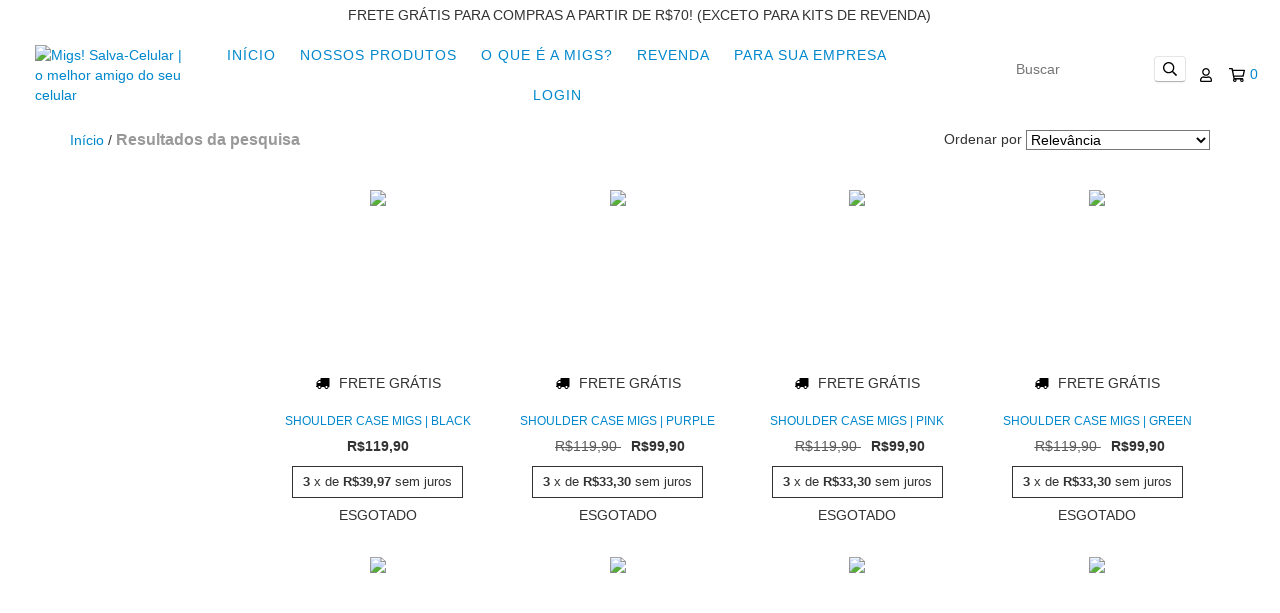

--- FILE ---
content_type: text/html; charset=UTF-8
request_url: https://compremigs.com.br/search/?q=case
body_size: 97028
content:
<!DOCTYPE html>
<html xmlns="http://www.w3.org/1999/xhtml" xmlns:fb="http://www.facebook.com/2008/fbml" xmlns:og="http://opengraphprotocol.org/schema/" lang="pt">
<head>
    <link rel="preconnect" href="https://dcdn-us.mitiendanube.com" />
    <link rel="dns-prefetch" href="https://dcdn-us.mitiendanube.com" />
    <link rel="preconnect" href="https://fonts.googleapis.com" />
    <link rel="preconnect" href="https://fonts.gstatic.com" crossorigin />
    <meta http-equiv="Content-Type" content="text/html; charset=utf-8" />
    <meta http-equiv="X-UA-Compatible" content="IE=edge,chrome=1" />
    <meta name="viewport" content="width=device-width, initial-scale=1" />
    <title>case - Migs! Salva-Celular | o melhor amigo do seu celular</title>
    <meta name="description" content="A migs &eacute; a primeira fitinha salva-celular produzida no Brasil. Mais 150 mil pessoas j&aacute; evitaram quedas com a gente! Compre online, entrega em todo pa&iacute;s." />
    <link rel="preload" as="style" href="//fonts.googleapis.com/css?family=Droid+Sans:400,700|Roboto:400,700&amp;display=swap" />
    <link rel="preload" href="//dcdn-us.mitiendanube.com/stores/001/058/776/themes/new_linkedman/dart-custom-ed9756f8d4d86b6fbea665bb92275c77.css" as="style" />

    
    
    
<meta property="og:site_name" content="Migs! Salva-Celular | o melhor amigo do seu celular" />

    <meta property="fb:admins" content="2296924933861771" />

<meta property="fb:app_id" content="379938028687793" />











    
    
    <style>

        
        



    
    @import url('//fonts.googleapis.com/css?family=Droid+Sans:400,700|Roboto:400,700&display=swap');

 
        
        



.badge,.label,sub,sup{vertical-align:baseline}.btn,img{vertical-align:middle}.img-polaroid,body,select{background-color:#fff}.breadcrumb,.carousel-indicators,.dropdown-menu,.media-list,.nav,.pager,.thumbnails{list-style:none}.container-fluid:after,.container:after,.dl-horizontal:after,.row-fluid:after,.row:after{clear:both}.btn-group>.btn.active,.btn-group>.btn:active,.btn-group>.btn:focus,.btn-group>.btn:hover,.input-append .uneditable-input:focus,.input-append input:focus,.input-append select:focus,.input-prepend .uneditable-input:focus,.input-prepend input:focus,.input-prepend select:focus{z-index:2}.dropdown,.dropup,sub,sup{position:relative}article,aside,details,figcaption,figure,footer,header,hgroup,nav,section{display:block}audio,canvas,video{display:inline-block}audio:not([controls]){display:none}html{font-size:100%;-webkit-text-size-adjust:100%;-ms-text-size-adjust:100%}a:focus{outline:#333 dotted thin;outline:-webkit-focus-ring-color auto 5px;outline-offset:-2px}a:active,a:hover{outline:0}sub,sup{font-size:75%;line-height:0}sup{top:-.5em}sub{bottom:-.25em}img{width:auto\9;height:auto;max-width:100%;border:0;-ms-interpolation-mode:bicubic}#map_canvas img,.google-maps img{max-width:none}button,input,select,textarea{margin:0;font-size:100%;vertical-align:middle}button::-moz-focus-inner,input::-moz-focus-inner{padding:0;border:0}button,html input[type=button],input[type=reset],input[type=submit]{cursor:pointer;-webkit-appearance:button}button,input[type=button],input[type=checkbox],input[type=radio],input[type=reset],input[type=submit],label,select{cursor:pointer}input[type=search]{-webkit-box-sizing:content-box;-moz-box-sizing:content-box;box-sizing:content-box;-webkit-appearance:textfield}input[type=search]::-webkit-search-cancel-button,input[type=search]::-webkit-search-decoration{-webkit-appearance:none}textarea{overflow:auto}.dropdown-menu,.popover{-webkit-background-clip:padding-box}body{margin:0;font-family:"Helvetica Neue",Helvetica,Arial,sans-serif;font-size:14px;line-height:20px;color:#333}.row-fluid:after,.row-fluid:before,.row:after,.row:before{display:table;line-height:0;content:""}a{color:#08c;text-decoration:none}a:focus,a:hover{text-decoration:underline}.row{margin-left:-20px}[class*=span]{float:left;min-height:1px;margin-left:20px}.container,.navbar-fixed-bottom .container,.navbar-fixed-top .container,.navbar-static-top .container{width:980px}.span12{width:940px}.span11{width:860px}.span10{width:780px}.span9{width:700px}.span8{width:620px}.span7{width:540px}.span6{width:460px}.span5{width:380px}.span4{width:300px}.span3{width:220px}.span2{width:140px}.span1{width:60px}.row-fluid,.row-fluid .span12{width:100%}.offset12{margin-left:980px}.offset11{margin-left:900px}.offset10{margin-left:820px}.offset9{margin-left:740px}.offset8{margin-left:660px}.offset7{margin-left:580px}.offset6{margin-left:500px}.offset5{margin-left:420px}.offset4{margin-left:340px}.offset3{margin-left:260px}.offset2{margin-left:180px}.offset1{margin-left:100px}.row-fluid [class*=span]{display:block;float:left;width:100%;min-height:20px;margin-left:2.127659574468085%;-webkit-box-sizing:border-box;-moz-box-sizing:border-box;box-sizing:border-box}.row-fluid [class*=span]:first-child{margin-left:0}.row-fluid .controls-row [class*=span]+[class*=span]{margin-left:2.127659574468085%}.row-fluid .span11{width:91.48936170212765%}.row-fluid .span10{width:82.97872340425532%}.row-fluid .span9{width:74.46808510638297%}.row-fluid .span8{width:65.95744680851064%}.row-fluid .span7{width:57.44680851063829%}.row-fluid .span6{width:48.93617021276595%}.row-fluid .span5{width:40.42553191489362%}.row-fluid .span4{width:31.914893617021278%}.row-fluid .span3{width:23.404255319148934%}.row-fluid .span2{width:14.893617021276595%}.row-fluid .span1{width:6.382978723404255%}.row-fluid .offset12{margin-left:104.25531914893617%}.row-fluid .offset12:first-child{margin-left:102.12765957446808%}.row-fluid .offset11{margin-left:95.74468085106382%}.row-fluid .offset11:first-child{margin-left:93.61702127659574%}.row-fluid .offset10{margin-left:87.23404255319149%}.row-fluid .offset10:first-child{margin-left:85.1063829787234%}.row-fluid .offset9{margin-left:78.72340425531914%}.row-fluid .offset9:first-child{margin-left:76.59574468085106%}.row-fluid .offset8{margin-left:70.2127659574468%}.row-fluid .offset8:first-child{margin-left:68.08510638297872%}.row-fluid .offset7{margin-left:61.70212765957446%}.row-fluid .offset7:first-child{margin-left:59.574468085106375%}.row-fluid .offset6{margin-left:53.191489361702125%}.row-fluid .offset6:first-child{margin-left:51.063829787234035%}.row-fluid .offset5{margin-left:44.68085106382979%}.row-fluid .offset5:first-child{margin-left:42.5531914893617%}.row-fluid .offset4{margin-left:36.170212765957444%}.row-fluid .offset4:first-child{margin-left:34.04255319148936%}.row-fluid .offset3{margin-left:27.659574468085104%}.row-fluid .offset3:first-child{margin-left:25.53191489361702%}.row-fluid .offset2{margin-left:19.148936170212764%}.row-fluid .offset2:first-child{margin-left:17.02127659574468%}.row-fluid .offset1{margin-left:10.638297872340425%}.row-fluid .offset1:first-child{margin-left:8.51063829787234%}.row-fluid [class*=span].hide,[class*=span].hide{display:none}.container-fluid:after,.container-fluid:before,.container:after,.container:before{display:table;line-height:0;content:""}.row-fluid [class*=span].pull-right,[class*=span].pull-right{float:right}.container{margin-right:auto;margin-left:auto}.container-fluid{padding-right:20px;padding-left:20px}p{margin:0 0 10px}.lead{margin-bottom:20px;font-size:21px;font-weight:200;line-height:30px}dd,dt,li{line-height:20px}small{font-size:85%}strong{font-weight:700}em{font-style:italic}address,cite{font-style:normal}.muted{color:#999}a.muted:focus,a.muted:hover{color:grey}.text-warning{color:#c09853}a.text-warning:focus,a.text-warning:hover{color:#a47e3c}.text-error{color:#b94a48}a.text-error:focus,a.text-error:hover{color:#953b39}.text-info{color:#3a87ad}a.text-info:focus,a.text-info:hover{color:#2d6987}.text-success{color:#468847}a.text-success:focus,a.text-success:hover{color:#356635}.text-left{text-align:left}.text-right{text-align:right}.text-center{text-align:center}h1,h2,h3,h4,h5,h6{margin:10px 0;font-family:inherit;font-weight:700;line-height:20px;color:inherit;text-rendering:optimizelegibility}h1 small,h2 small,h3 small,h4 small,h5 small,h6 small{font-weight:400;line-height:1;color:#999}.page-header{padding-bottom:9px;margin:20px 0 30px;border-bottom:1px solid #eee}blockquote p,ol ol,ol ul,ul ol,ul ul{margin-bottom:0}address,dl,legend,pre.prettyprint{margin-bottom:20px}ol,ul{padding:0;margin:0 0 10px 25px}ol.inline,ol.unstyled,ul.inline,ul.unstyled{margin-left:0;list-style:none}ol.inline>li,ul.inline>li{display:inline-block;padding-right:5px;padding-left:5px}dt{font-weight:700}dd{margin-left:10px}.dl-horizontal:after,.dl-horizontal:before{display:table;line-height:0;content:""}address,blockquote small,pre{line-height:20px;display:block}.dl-horizontal dt{float:left;width:160px;overflow:hidden;clear:left;text-align:right;text-overflow:ellipsis;white-space:nowrap}.clearfix:after,.controls-row:after,.dropdown-menu>li>a,.form-actions:after,.form-horizontal .control-group:after,.modal-footer:after,.nav-pills:after,.nav-tabs:after,.navbar-form:after,.navbar-inner:after,.pager:after,.thumbnails:after{clear:both}pre,pre code{white-space:pre}.dl-horizontal dd{margin-left:180px}hr{margin:20px 0;border:0;border-top:1px solid #eee;border-bottom:1px solid #fff}abbr[data-original-title],abbr[title]{cursor:help;border-bottom:1px dotted #999}abbr.initialism{font-size:90%;text-transform:uppercase}.btn{padding:4px 12px;font-size:14px;line-height:20px;color:#333;text-shadow:0 1px 1px rgba(255,255,255,.75);cursor:pointer;background-color:#f5f5f5;background-image:-moz-linear-gradient(top,#fff,#e6e6e6);background-image:-webkit-gradient(linear,0 0,0 100%,from(#fff),to(#e6e6e6));background-image:-webkit-linear-gradient(top,#fff,#e6e6e6);background-image:-o-linear-gradient(top,#fff,#e6e6e6);background-image:linear-gradient(to bottom,#fff,#e6e6e6);border:1px solid #ccc;border-color:#e6e6e6 #e6e6e6 #bfbfbf;border-color:rgba(0,0,0,.1) rgba(0,0,0,.1) rgba(0,0,0,.25);border-bottom-color:#b3b3b3;-webkit-border-radius:4px;-moz-border-radius:4px;border-radius:4px;filter:progid: DXImageTransform.Microsoft.gradient(startColorstr='#ffffffff', endColorstr='#ffe6e6e6', GradientType=0);filter:progid: DXImageTransform.Microsoft.gradient(enabled=false);-webkit-box-shadow:inset 0 1px 0 rgba(255,255,255,.2),0 1px 2px rgba(0,0,0,.05);-moz-box-shadow:inset 0 1px 0 rgba(255,255,255,.2),0 1px 2px rgba(0,0,0,.05);box-shadow:inset 0 1px 0 rgba(255,255,255,.2),0 1px 2px rgba(0,0,0,.05)}.btn-danger,.btn-info,.btn-inverse,.btn-primary,.btn-success,.btn-warning,.navbar .btn-navbar{text-shadow:0 -1px 0 rgba(0,0,0,.25)}.btn.active,.btn.disabled,.btn:active,.btn:focus,.btn:hover,.btn[disabled]{color:#333;background-color:#e6e6e6}.btn:focus,.btn:hover{color:#333;text-decoration:none;background-position:0 -15px;-webkit-transition:background-position .1s linear;-moz-transition:background-position .1s linear;-o-transition:background-position .1s linear;transition:background-position .1s linear}.btn:focus{outline:#333 dotted thin;outline:-webkit-focus-ring-color auto 5px;outline-offset:-2px}.btn.active,.btn:active{background-color:#ccc\9;background-image:none;outline:0;-webkit-box-shadow:inset 0 2px 4px rgba(0,0,0,.15),0 1px 2px rgba(0,0,0,.05);-moz-box-shadow:inset 0 2px 4px rgba(0,0,0,.15),0 1px 2px rgba(0,0,0,.05);box-shadow:inset 0 2px 4px rgba(0,0,0,.15),0 1px 2px rgba(0,0,0,.05)}.btn.disabled,.btn[disabled]{cursor:default;background-image:none;opacity:.65;filter:alpha(opacity=65);-webkit-box-shadow:none;-moz-box-shadow:none;box-shadow:none}.breadcrumb{padding:8px 15px;margin:0 0 20px;background-color:#f5f5f5;border-radius:4px}.breadcrumb>li{display:inline-block;text-shadow:0 1px 0 #fff}.breadcrumb>li>.divider{padding:0 5px;color:#ccc}.breadcrumb>.active{color:#999}.pull-right{float:right}.pull-left{float:left}.hide{display:none}.hidden-important{display:none!important}.show{display:block}.invisible{visibility:hidden}.affix{position:fixed}
.clearfix:after,.clearfix:before{display:table;line-height:0}.hide-text{font:0/0 a;color:transparent;text-shadow:none;background-color:transparent;border:0}.input-block-level{display:block;width:100%;min-height:30px;-webkit-box-sizing:border-box;-moz-box-sizing:border-box;box-sizing:border-box}@-ms-viewport{width:device-width}.hidden{display:none}.hidden-desktop,.visible-phone,.visible-tablet{display:none!important}.visible-desktop{display:inherit!important}.quick-content{width:775px}nav.mobile{display:none;border:none}@media (min-width:770px) and (max-width:979px){.hidden-desktop{display:inherit!important}.visible-desktop{display:none!important}.visible-tablet{display:inherit!important}.hidden-tablet{display:none!important}.quick-content{width:100%}}@media (max-width:769px){.hidden-desktop{display:inherit!important}.visible-desktop{display:none!important}.visible-phone{display:inherit!important}.hidden-phone{display:none!important}.quick-content{width:100%}nav.mobile{display:block;padding:10px 0}#menu,.col-price,.firstrow{display:none}}.visible-print{display:none!important}@media print{.visible-print{display:inherit!important}.hidden-print{display:none!important}}@media (min-width:1200px){.row-fluid:after,.row-fluid:before,.row:after,.row:before{display:table;line-height:0;content:""}.row-fluid:after,.row:after{clear:both}.row{margin-left:-30px}[class*=span]{float:left;min-height:1px;margin-left:30px}.container,.navbar-fixed-bottom .container,.navbar-fixed-top .container,.navbar-static-top .container{width:980px}.span12{width:1170px}.span11{width:1070px}.span10{width:970px}.span9{width:870px}.span8{width:770px}.span7{width:670px}.span6{width:570px}.span5{width:470px}.span4{width:370px}.span3{width:270px}.span2{width:170px}.span1{width:70px}.offset12{margin-left:1230px}.offset11{margin-left:1130px}.offset10{margin-left:1030px}.offset9{margin-left:930px}.offset8{margin-left:830px}.offset7{margin-left:730px}.offset6{margin-left:630px}.offset5{margin-left:530px}.offset4{margin-left:430px}.offset3{margin-left:330px}.offset2{margin-left:230px}.offset1{margin-left:130px}.row-fluid{width:100%}.row-fluid [class*=span]{display:block;float:left;width:100%;min-height:20px;margin-left:2.564102564102564%;-webkit-box-sizing:border-box;-moz-box-sizing:border-box;box-sizing:border-box}.row-fluid [class*=span]:first-child{margin-left:0}.row-fluid #twitter [class*=span]{margin-left:10px;width:47%}.row-fluid .controls-row [class*=span]+[class*=span]{margin-left:2.564102564102564%}.row-fluid .span12{width:100%}.row-fluid .span11{width:91.45299145299145%}.row-fluid .span10{width:82.90598290598291%}.row-fluid .span9{width:74.35897435897436%}.row-fluid .span8{width:65.81196581196582%}.row-fluid .span7{width:57.26495726495726%}.row-fluid .span6{width:48.717948717948715%}.row-fluid .span5{width:40.17094017094017%}.row-fluid .span4{width:31.623931623931625%}.row-fluid .span3{width:23.076923076923077%}.row-fluid .span2{width:14.52991452991453%}.row-fluid .span1{width:5.982905982905983%}.row-fluid .offset12{margin-left:105.12820512820512%}.row-fluid .offset12:first-child{margin-left:102.56410256410257%}.row-fluid .offset11{margin-left:96.58119658119658%}.row-fluid .offset11:first-child{margin-left:94.01709401709402%}.row-fluid .offset10{margin-left:88.03418803418803%}.row-fluid .offset10:first-child{margin-left:85.47008547008548%}.row-fluid .offset9{margin-left:79.48717948717949%}.row-fluid .offset9:first-child{margin-left:76.92307692307693%}.row-fluid .offset8{margin-left:70.94017094017094%}.row-fluid .offset8:first-child{margin-left:68.37606837606839%}.row-fluid .offset7{margin-left:62.393162393162385%}.row-fluid .offset7:first-child{margin-left:59.82905982905982%}.row-fluid .offset6{margin-left:53.84615384615384%}.row-fluid .offset6:first-child{margin-left:51.28205128205128%}.row-fluid .offset5{margin-left:45.299145299145295%}.row-fluid .offset5:first-child{margin-left:42.73504273504273%}.row-fluid .offset4{margin-left:36.75213675213675%}.row-fluid .offset4:first-child{margin-left:34.18803418803419%}.row-fluid .offset3{margin-left:28.205128205128204%}.row-fluid .offset3:first-child{margin-left:25.641025641025642%}.row-fluid .offset2{margin-left:19.65811965811966%}.row-fluid .offset2:first-child{margin-left:17.094017094017094%}.row-fluid .offset1{margin-left:11.11111111111111%}.row-fluid .offset1:first-child{margin-left:8.547008547008547%}.uneditable-input,input,textarea{margin-left:0}.controls-row [class*=span]+[class*=span]{margin-left:30px}.uneditable-input.span12,input.span12,textarea.span12{width:1156px}.uneditable-input.span11,input.span11,textarea.span11{width:1056px}.uneditable-input.span10,input.span10,textarea.span10{width:956px}.uneditable-input.span9,input.span9,textarea.span9{width:856px}.uneditable-input.span8,input.span8,textarea.span8{width:756px}.uneditable-input.span7,input.span7,textarea.span7{width:656px}.uneditable-input.span6,input.span6,textarea.span6{width:556px}.uneditable-input.span5,input.span5,textarea.span5{width:456px}.uneditable-input.span4,input.span4,textarea.span4{width:356px}.uneditable-input.span3,input.span3,textarea.span3{width:256px}.uneditable-input.span2,input.span2,textarea.span2{width:156px}.uneditable-input.span1,input.span1,textarea.span1{width:56px}.thumbnails{margin-left:-30px}.thumbnails>li{margin-left:30px}.row-fluid .thumbnails{margin-left:0}}@media (min-width:770px) and (max-width:979px){.row-fluid:after,.row-fluid:before,.row:after,.row:before{display:table;line-height:0;content:""}.row-fluid:after,.row:after{clear:both}.row{margin-left:-20px}[class*=span]{float:left;min-height:1px;margin-left:20px}.container,.navbar-fixed-bottom .container,.navbar-fixed-top .container,.navbar-static-top .container,.span12{width:724px}.span11{width:662px}.span10{width:600px}.span9{width:538px}.span8{width:476px}.span7{width:414px}.span6{width:352px}.span5{width:290px}.span4{width:228px}.span3{width:166px}.span2{width:104px}.span1{width:42px}.row-fluid,.row-fluid .span12{width:100%}.offset12{margin-left:764px}.offset11{margin-left:702px}.offset10{margin-left:640px}.offset9{margin-left:578px}.offset8{margin-left:516px}.offset7{margin-left:454px}.offset6{margin-left:392px}.offset5{margin-left:330px}.offset4{margin-left:268px}.offset3{margin-left:206px}.offset2{margin-left:144px}.offset1{margin-left:82px}.row-fluid [class*=span]{display:block;float:left;width:100%;min-height:20px;margin-left:2.7624309392265194%;-webkit-box-sizing:border-box;-moz-box-sizing:border-box;box-sizing:border-box}.row-fluid [class*=span]:first-child{margin-left:0}.row-fluid .controls-row [class*=span]+[class*=span]{margin-left:2.7624309392265194%}.row-fluid .span11{width:91.43646408839778%}.row-fluid .span10{width:82.87292817679558%}.row-fluid .span9{width:74.30939226519337%}.row-fluid .span8{width:65.74585635359117%}.row-fluid .span7{width:57.18232044198895%}.row-fluid .span6{width:48.61878453038674%}.row-fluid .span5{width:40.05524861878453%}.row-fluid .span4{width:31.491712707182323%}.row-fluid .span3{width:22.92817679558011%}.row-fluid .span2{width:14.3646408839779%}.row-fluid .span1{width:5.801104972375691%}.row-fluid .offset12{margin-left:105.52486187845304%}.row-fluid .offset12:first-child{margin-left:102.76243093922652%}.row-fluid .offset11{margin-left:96.96132596685082%}.row-fluid .offset11:first-child{margin-left:94.1988950276243%}.row-fluid .offset10{margin-left:88.39779005524862%}.row-fluid .offset10:first-child{margin-left:85.6353591160221%}.row-fluid .offset9{margin-left:79.8342541436464%}.row-fluid .offset9:first-child{margin-left:77.07182320441989%}.row-fluid .offset8{margin-left:71.2707182320442%}.row-fluid .offset8:first-child{margin-left:68.50828729281768%}.row-fluid .offset7{margin-left:62.70718232044199%}.row-fluid .offset7:first-child{margin-left:59.94475138121547%}.row-fluid .offset6{margin-left:54.14364640883978%}.row-fluid .offset6:first-child{margin-left:51.38121546961326%}.row-fluid .offset5{margin-left:45.58011049723757%}.row-fluid .offset5:first-child{margin-left:42.81767955801105%}.row-fluid .offset4{margin-left:37.01657458563536%}.row-fluid .offset4:first-child{margin-left:34.25414364640884%}.row-fluid .offset3{margin-left:28.45303867403315%}.row-fluid .offset3:first-child{margin-left:25.69060773480663%}.row-fluid .offset2{margin-left:19.88950276243094%}.row-fluid .offset2:first-child{margin-left:17.12707182320442%}.row-fluid .offset1{margin-left:11.32596685082873%}.row-fluid .offset1:first-child{margin-left:8.56353591160221%}.uneditable-input,input,textarea{margin-left:0}.controls-row [class*=span]+[class*=span]{margin-left:20px}.uneditable-input.span12,input.span12,textarea.span12{width:710px}.uneditable-input.span11,input.span11,textarea.span11{width:648px}.uneditable-input.span10,input.span10,textarea.span10{width:586px}.uneditable-input.span9,input.span9,textarea.span9{width:524px}.uneditable-input.span8,input.span8,textarea.span8{width:462px}.uneditable-input.span7,input.span7,textarea.span7{width:400px}.uneditable-input.span6,input.span6,textarea.span6{width:338px}.uneditable-input.span5,input.span5,textarea.span5{width:276px}.uneditable-input.span4,input.span4,textarea.span4{width:214px}.uneditable-input.span3,input.span3,textarea.span3{width:152px}.uneditable-input.span2,input.span2,textarea.span2{width:90px}.uneditable-input.span1,input.span1,textarea.span1{width:28px}}@media (max-width:769px){body{padding:0;}.navbar-fixed-bottom,.navbar-fixed-top,.navbar-static-top{margin-right:-20px;margin-left:-20px}.controls-row [class*=span]+[class*=span],.dl-horizontal dd,.row,.row-fluid [class*=offset]:first-child,.thumbnails,.thumbnails>li{margin-left:0}.container-fluid{padding:0}.dl-horizontal dt{float:none;width:auto;clear:none;text-align:left}.container{width:auto;padding:0}.row-fluid{width:100%}.thumbnails>li{float:none}.row-fluid [class*=span],.uneditable-input[class*=span],[class*=span]{display:block;float:none;width:100%;margin-left:0;-webkit-box-sizing:border-box;-moz-box-sizing:border-box;box-sizing:border-box}.row-fluid .span12,.span12{width:100%;-webkit-box-sizing:border-box;-moz-box-sizing:border-box;box-sizing:border-box}.input-large,.input-xlarge,.input-xxlarge,.uneditable-input,input[class*=span],select[class*=span],textarea[class*=span]{display:block;width:100%;min-height:30px;-webkit-box-sizing:border-box;-moz-box-sizing:border-box;box-sizing:border-box}.input-append input,.input-append input[class*=span],.input-prepend input,.input-prepend input[class*=span]{display:inline-block;width:auto}.modal{position:fixed;top:20px;right:20px;left:20px;width:auto;margin:0}.modal.fade{top:-100px}.modal.fade.in{top:20px}}@media (max-width:480px){.form-horizontal .controls,.media-object{margin-left:0}.nav-collapse{-webkit-transform:translate3d(0,0,0)}.page-header h1 small{display:block;line-height:20px}input[type=radio],input[type=checkbox]{border:1px solid #ccc}.form-horizontal .control-label{float:none;width:auto;padding-top:0;text-align:left}.form-horizontal .control-list{padding-top:0}.form-horizontal .form-actions{padding-right:10px;padding-left:10px}.media .pull-left,.media .pull-right{display:block;float:none;margin-bottom:10px}.media-object{margin-right:0}.modal{top:10px;right:10px;left:10px}.modal-header .close{padding:10px;margin:-10px}.carousel-caption{position:static}}@media (max-width:979px){body{padding-top:0}.navbar-fixed-bottom,.navbar-fixed-top{position:static}.navbar-fixed-top{margin-bottom:20px}.navbar-fixed-bottom{margin-top:20px}.navbar-fixed-bottom .navbar-inner,.navbar-fixed-top .navbar-inner{padding:5px}.navbar .container{width:auto;padding:0}.navbar .brand{padding-right:10px;padding-left:10px;margin:0 0 0 -5px}.nav-collapse{clear:both}.nav-collapse .nav{float:none;margin:0 0 10px}.nav-collapse .dropdown-menu li+li a,.nav-collapse .nav>li>a{margin-bottom:2px}.nav-collapse .nav>li{float:none}.nav-collapse .nav>.divider-vertical{display:none}.nav-collapse .nav .nav-header{color:#777;text-shadow:none}.nav-collapse .dropdown-menu a,.nav-collapse .nav>li>a{padding:9px 15px;font-weight:700;color:#777;-webkit-border-radius:3px;-moz-border-radius:3px;border-radius:3px}.nav-collapse .btn{padding:4px 10px;font-weight:400;-webkit-border-radius:4px;-moz-border-radius:4px;border-radius:4px}.nav-collapse .dropdown-menu a:focus,.nav-collapse .dropdown-menu a:hover,.nav-collapse .nav>li>a:focus,.nav-collapse .nav>li>a:hover{background-color:#f2f2f2}.navbar-inverse .nav-collapse .dropdown-menu a,.navbar-inverse .nav-collapse .nav>li>a{color:#999}.navbar-inverse .nav-collapse .dropdown-menu a:focus,.navbar-inverse .nav-collapse .dropdown-menu a:hover,.navbar-inverse .nav-collapse .nav>li>a:focus,.navbar-inverse .nav-collapse .nav>li>a:hover{background-color:#111}.nav-collapse.in .btn-group{padding:0;margin-top:5px}.nav-collapse .dropdown-menu{position:static;top:auto;left:auto;display:none;float:none;max-width:none;padding:0;margin:0 15px;background-color:transparent;border:none;-webkit-border-radius:0;-moz-border-radius:0;border-radius:0;-webkit-box-shadow:none;-moz-box-shadow:none;box-shadow:none}.nav-collapse .open>.dropdown-menu{display:block}.nav-collapse .dropdown-menu .divider,.nav-collapse .dropdown-menu:after,.nav-collapse .dropdown-menu:before,.nav-collapse .nav>li>.dropdown-menu:after,.nav-collapse .nav>li>.dropdown-menu:before{display:none}.nav-collapse .navbar-form,.nav-collapse .navbar-search{float:none;padding:10px 15px;margin:10px 0;border-top:1px solid #f2f2f2;border-bottom:1px solid #f2f2f2;-webkit-box-shadow:inset 0 1px 0 rgba(255,255,255,.1),0 1px 0 rgba(255,255,255,.1);-moz-box-shadow:inset 0 1px 0 rgba(255,255,255,.1),0 1px 0 rgba(255,255,255,.1);box-shadow:inset 0 1px 0 rgba(255,255,255,.1),0 1px 0 rgba(255,255,255,.1)}.navbar-inverse .nav-collapse .navbar-form,.navbar-inverse .nav-collapse .navbar-search{border-top-color:#111;border-bottom-color:#111}.navbar .nav-collapse .nav.pull-right{float:none;margin-left:0}.nav-collapse,.nav-collapse.collapse{height:0;overflow:hidden}.navbar .btn-navbar{display:block}.navbar-static .navbar-inner{padding-right:10px;padding-left:10px}}@media (min-width:980px){.nav-collapse.collapse{height:auto!important;overflow:visible!important}}

.swiper-container{width:100%;margin:0 auto;position:relative;overflow:hidden;list-style:none;padding:0;z-index:1}.swiper-container-no-flexbox .swiper-slide{float:left}.swiper-container-vertical>.swiper-wrapper{-webkit-box-orient:vertical;-webkit-box-direction:normal;-webkit-flex-direction:column;-ms-flex-direction:column;flex-direction:column}.swiper-wrapper{position:relative;width:100%;height:100%;z-index:1;display:-webkit-box;display:-webkit-flex;display:-ms-flexbox;display:flex;-webkit-transition-property:-webkit-transform;transition-property:-webkit-transform;-o-transition-property:transform;transition-property:transform;transition-property:transform,-webkit-transform}.swiper-container-android .swiper-slide,.swiper-wrapper{-webkit-transform:translate3d(0,0,0);transform:translate3d(0,0,0)}.swiper-container-multirow>.swiper-wrapper{-webkit-flex-wrap:wrap;-ms-flex-wrap:wrap;flex-wrap:wrap}.swiper-container-free-mode>.swiper-wrapper{-webkit-transition-timing-function:ease-out;-o-transition-timing-function:ease-out;transition-timing-function:ease-out;margin:0 auto}.swiper-slide{-webkit-flex-shrink:0;-ms-flex-negative:0;flex-shrink:0;width:100%;height:100%;position:relative;-webkit-transition-property:-webkit-transform;transition-property:-webkit-transform;-o-transition-property:transform;transition-property:transform;transition-property:transform,-webkit-transform}.swiper-slide-invisible-blank{visibility:hidden}.swiper-container-autoheight,.swiper-container-autoheight .swiper-slide{height:auto}.swiper-container-autoheight .swiper-wrapper{-webkit-box-align:start;-webkit-align-items:flex-start;-ms-flex-align:start;align-items:flex-start;-webkit-transition-property:height,-webkit-transform;transition-property:height,-webkit-transform;-o-transition-property:transform,height;transition-property:transform,height;transition-property:transform,height,-webkit-transform}.swiper-container-3d{-webkit-perspective:1200px;perspective:1200px}.swiper-container-3d .swiper-cube-shadow,.swiper-container-3d .swiper-slide,.swiper-container-3d .swiper-slide-shadow-bottom,.swiper-container-3d .swiper-slide-shadow-left,.swiper-container-3d .swiper-slide-shadow-right,.swiper-container-3d .swiper-slide-shadow-top,.swiper-container-3d .swiper-wrapper{-webkit-transform-style:preserve-3d;transform-style:preserve-3d}.swiper-container-3d .swiper-slide-shadow-bottom,.swiper-container-3d .swiper-slide-shadow-left,.swiper-container-3d .swiper-slide-shadow-right,.swiper-container-3d .swiper-slide-shadow-top{position:absolute;left:0;top:0;width:100%;height:100%;pointer-events:none;z-index:10}.swiper-container-3d .swiper-slide-shadow-left{background-image:-webkit-gradient(linear,right top,left top,from(rgba(0,0,0,.5)),to(rgba(0,0,0,0)));background-image:-webkit-linear-gradient(right,rgba(0,0,0,.5),rgba(0,0,0,0));background-image:-o-linear-gradient(right,rgba(0,0,0,.5),rgba(0,0,0,0));background-image:linear-gradient(to left,rgba(0,0,0,.5),rgba(0,0,0,0))}.swiper-container-3d .swiper-slide-shadow-right{background-image:-webkit-gradient(linear,left top,right top,from(rgba(0,0,0,.5)),to(rgba(0,0,0,0)));background-image:-webkit-linear-gradient(left,rgba(0,0,0,.5),rgba(0,0,0,0));background-image:-o-linear-gradient(left,rgba(0,0,0,.5),rgba(0,0,0,0));background-image:linear-gradient(to right,rgba(0,0,0,.5),rgba(0,0,0,0))}.swiper-container-3d .swiper-slide-shadow-top{background-image:-webkit-gradient(linear,left bottom,left top,from(rgba(0,0,0,.5)),to(rgba(0,0,0,0)));background-image:-webkit-linear-gradient(bottom,rgba(0,0,0,.5),rgba(0,0,0,0));background-image:-o-linear-gradient(bottom,rgba(0,0,0,.5),rgba(0,0,0,0));background-image:linear-gradient(to top,rgba(0,0,0,.5),rgba(0,0,0,0))}.swiper-container-3d .swiper-slide-shadow-bottom{background-image:-webkit-gradient(linear,left top,left bottom,from(rgba(0,0,0,.5)),to(rgba(0,0,0,0)));background-image:-webkit-linear-gradient(top,rgba(0,0,0,.5),rgba(0,0,0,0));background-image:-o-linear-gradient(top,rgba(0,0,0,.5),rgba(0,0,0,0));background-image:linear-gradient(to bottom,rgba(0,0,0,.5),rgba(0,0,0,0))}.swiper-container-wp8-horizontal,.swiper-container-wp8-horizontal>.swiper-wrapper{-ms-touch-action:pan-y;touch-action:pan-y}.swiper-container-wp8-vertical,.swiper-container-wp8-vertical>.swiper-wrapper{-ms-touch-action:pan-x;touch-action:pan-x}.swiper-button-next,.swiper-button-prev{position:absolute;top:50%;z-index:10;width:30px;height:40px;margin-top:-25px;line-height:40px;color:#fff;text-align:center;cursor:pointer}.swiper-button-next.swiper-button-disabled,.swiper-button-prev.swiper-button-disabled{opacity:0;cursor:auto}.swiper-button-prev,.swiper-container-rtl .swiper-button-next{left:20px;right:auto}.swiper-button-next,.swiper-container-rtl .swiper-button-prev{right:20px;left:auto}.swiper-button-lock{display:none}.swiper-pagination{position:absolute;text-align:center;-webkit-transition:.3s opacity;-o-transition:.3s opacity;transition:.3s opacity;-webkit-transform:translate3d(0,0,0);transform:translate3d(0,0,0);z-index:10}.swiper-pagination.swiper-pagination-hidden{opacity:0}.swiper-container-horizontal>.swiper-pagination-bullets,.swiper-pagination-custom,.swiper-pagination-fraction{bottom:20px;left:0;width:100%}.swiper-pagination-bullets-dynamic{overflow:hidden;font-size:0}.swiper-pagination-bullets-dynamic .swiper-pagination-bullet{-webkit-transform:scale(.33);-ms-transform:scale(.33);transform:scale(.33);position:relative}.swiper-pagination-bullets-dynamic .swiper-pagination-bullet-active{-webkit-transform:scale(1);-ms-transform:scale(1);transform:scale(1)}.swiper-pagination-bullets-dynamic .swiper-pagination-bullet-active-main{-webkit-transform:scale(1);-ms-transform:scale(1);transform:scale(1)}.swiper-pagination-bullets-dynamic .swiper-pagination-bullet-active-prev{-webkit-transform:scale(.66);-ms-transform:scale(.66);transform:scale(.66)}.swiper-pagination-bullets-dynamic .swiper-pagination-bullet-active-prev-prev{-webkit-transform:scale(.33);-ms-transform:scale(.33);transform:scale(.33)}.swiper-pagination-bullets-dynamic .swiper-pagination-bullet-active-next{-webkit-transform:scale(.66);-ms-transform:scale(.66);transform:scale(.66)}.swiper-pagination-bullets-dynamic .swiper-pagination-bullet-active-next-next{-webkit-transform:scale(.33);-ms-transform:scale(.33);transform:scale(.33)}.swiper-pagination-bullet{width:8px;height:8px;display:inline-block;border-radius:100%;background:#000;opacity:.2}button.swiper-pagination-bullet{border:none;margin:0;padding:0;-webkit-box-shadow:none;box-shadow:none;-webkit-appearance:none;-moz-appearance:none;appearance:none}.swiper-pagination-clickable .swiper-pagination-bullet{cursor:pointer}.swiper-pagination-bullet-active{opacity:1;background:#007aff}.swiper-container-vertical>.swiper-pagination-bullets{right:10px;top:50%;-webkit-transform:translate3d(0,-50%,0);transform:translate3d(0,-50%,0)}.swiper-container-vertical>.swiper-pagination-bullets .swiper-pagination-bullet{margin:6px 0;display:block}.swiper-container-vertical>.swiper-pagination-bullets.swiper-pagination-bullets-dynamic{top:50%;-webkit-transform:translateY(-50%);-ms-transform:translateY(-50%);transform:translateY(-50%);width:8px}.swiper-container-vertical>.swiper-pagination-bullets.swiper-pagination-bullets-dynamic .swiper-pagination-bullet{display:inline-block;-webkit-transition:.2s top,.2s -webkit-transform;transition:.2s top,.2s -webkit-transform;-o-transition:.2s transform,.2s top;transition:.2s transform,.2s top;transition:.2s transform,.2s top,.2s -webkit-transform}.swiper-container-horizontal>.swiper-pagination-bullets .swiper-pagination-bullet{margin:0 4px}.swiper-container-horizontal>.swiper-pagination-bullets.swiper-pagination-bullets-dynamic{left:50%;-webkit-transform:translateX(-50%);-ms-transform:translateX(-50%);transform:translateX(-50%);white-space:nowrap}.swiper-container-horizontal>.swiper-pagination-bullets.swiper-pagination-bullets-dynamic .swiper-pagination-bullet{-webkit-transition:.2s left,.2s -webkit-transform;transition:.2s left,.2s -webkit-transform;-o-transition:.2s transform,.2s left;transition:.2s transform,.2s left;transition:.2s transform,.2s left,.2s -webkit-transform}.swiper-container-horizontal.swiper-container-rtl>.swiper-pagination-bullets-dynamic .swiper-pagination-bullet{-webkit-transition:.2s right,.2s -webkit-transform;transition:.2s right,.2s -webkit-transform;-o-transition:.2s transform,.2s right;transition:.2s transform,.2s right;transition:.2s transform,.2s right,.2s -webkit-transform}.swiper-pagination-progressbar{background:rgba(0,0,0,.25);position:absolute}.swiper-pagination-progressbar .swiper-pagination-progressbar-fill{background:#007aff;position:absolute;left:0;top:0;width:100%;height:100%;-webkit-transform:scale(0);-ms-transform:scale(0);transform:scale(0);-webkit-transform-origin:left top;-ms-transform-origin:left top;transform-origin:left top}.swiper-container-rtl .swiper-pagination-progressbar .swiper-pagination-progressbar-fill{-webkit-transform-origin:right top;-ms-transform-origin:right top;transform-origin:right top}.swiper-container-horizontal>.swiper-pagination-progressbar,.swiper-container-vertical>.swiper-pagination-progressbar.swiper-pagination-progressbar-opposite{width:100%;height:4px;left:0;top:0}.swiper-container-horizontal>.swiper-pagination-progressbar.swiper-pagination-progressbar-opposite,.swiper-container-vertical>.swiper-pagination-progressbar{width:4px;height:100%;left:0;top:0}.swiper-pagination-white .swiper-pagination-bullet-active{background:#fff}.swiper-pagination-progressbar.swiper-pagination-white{background:rgba(255,255,255,.25)}.swiper-pagination-progressbar.swiper-pagination-white .swiper-pagination-progressbar-fill{background:#fff}.swiper-pagination-black .swiper-pagination-bullet-active{background:#000}.swiper-pagination-progressbar.swiper-pagination-black{background:rgba(0,0,0,.25)}.swiper-pagination-progressbar.swiper-pagination-black .swiper-pagination-progressbar-fill{background:#000}.swiper-pagination-lock{display:none}.swiper-lazy-preloader{width:42px;height:42px;position:absolute;left:50%;top:50%;margin-left:-21px;margin-top:-21px;z-index:10;-webkit-transform-origin:50%;-ms-transform-origin:50%;transform-origin:50%;-webkit-animation:swiper-preloader-spin 1s steps(12,end) infinite;animation:swiper-preloader-spin 1s steps(12,end) infinite}.swiper-lazy-preloader:after{display:block;content:'';width:100%;height:100%;background-image:url("data:image/svg+xml;charset=utf-8,%3Csvg%20viewBox%3D'0%200%20120%20120'%20xmlns%3D'http%3A%2F%2Fwww.w3.org%2F2000%2Fsvg'%20xmlns%3Axlink%3D'http%3A%2F%2Fwww.w3.org%2F1999%2Fxlink'%3E%3Cdefs%3E%3Cline%20id%3D'l'%20x1%3D'60'%20x2%3D'60'%20y1%3D'7'%20y2%3D'27'%20stroke%3D'%236c6c6c'%20stroke-width%3D'11'%20stroke-linecap%3D'round'%2F%3E%3C%2Fdefs%3E%3Cg%3E%3Cuse%20xlink%3Ahref%3D'%23l'%20opacity%3D'.27'%2F%3E%3Cuse%20xlink%3Ahref%3D'%23l'%20opacity%3D'.27'%20transform%3D'rotate(30%2060%2C60)'%2F%3E%3Cuse%20xlink%3Ahref%3D'%23l'%20opacity%3D'.27'%20transform%3D'rotate(60%2060%2C60)'%2F%3E%3Cuse%20xlink%3Ahref%3D'%23l'%20opacity%3D'.27'%20transform%3D'rotate(90%2060%2C60)'%2F%3E%3Cuse%20xlink%3Ahref%3D'%23l'%20opacity%3D'.27'%20transform%3D'rotate(120%2060%2C60)'%2F%3E%3Cuse%20xlink%3Ahref%3D'%23l'%20opacity%3D'.27'%20transform%3D'rotate(150%2060%2C60)'%2F%3E%3Cuse%20xlink%3Ahref%3D'%23l'%20opacity%3D'.37'%20transform%3D'rotate(180%2060%2C60)'%2F%3E%3Cuse%20xlink%3Ahref%3D'%23l'%20opacity%3D'.46'%20transform%3D'rotate(210%2060%2C60)'%2F%3E%3Cuse%20xlink%3Ahref%3D'%23l'%20opacity%3D'.56'%20transform%3D'rotate(240%2060%2C60)'%2F%3E%3Cuse%20xlink%3Ahref%3D'%23l'%20opacity%3D'.66'%20transform%3D'rotate(270%2060%2C60)'%2F%3E%3Cuse%20xlink%3Ahref%3D'%23l'%20opacity%3D'.75'%20transform%3D'rotate(300%2060%2C60)'%2F%3E%3Cuse%20xlink%3Ahref%3D'%23l'%20opacity%3D'.85'%20transform%3D'rotate(330%2060%2C60)'%2F%3E%3C%2Fg%3E%3C%2Fsvg%3E");background-position:50%;background-size:100%;background-repeat:no-repeat}.swiper-lazy-preloader-white:after{background-image:url("data:image/svg+xml;charset=utf-8,%3Csvg%20viewBox%3D'0%200%20120%20120'%20xmlns%3D'http%3A%2F%2Fwww.w3.org%2F2000%2Fsvg'%20xmlns%3Axlink%3D'http%3A%2F%2Fwww.w3.org%2F1999%2Fxlink'%3E%3Cdefs%3E%3Cline%20id%3D'l'%20x1%3D'60'%20x2%3D'60'%20y1%3D'7'%20y2%3D'27'%20stroke%3D'%23fff'%20stroke-width%3D'11'%20stroke-linecap%3D'round'%2F%3E%3C%2Fdefs%3E%3Cg%3E%3Cuse%20xlink%3Ahref%3D'%23l'%20opacity%3D'.27'%2F%3E%3Cuse%20xlink%3Ahref%3D'%23l'%20opacity%3D'.27'%20transform%3D'rotate(30%2060%2C60)'%2F%3E%3Cuse%20xlink%3Ahref%3D'%23l'%20opacity%3D'.27'%20transform%3D'rotate(60%2060%2C60)'%2F%3E%3Cuse%20xlink%3Ahref%3D'%23l'%20opacity%3D'.27'%20transform%3D'rotate(90%2060%2C60)'%2F%3E%3Cuse%20xlink%3Ahref%3D'%23l'%20opacity%3D'.27'%20transform%3D'rotate(120%2060%2C60)'%2F%3E%3Cuse%20xlink%3Ahref%3D'%23l'%20opacity%3D'.27'%20transform%3D'rotate(150%2060%2C60)'%2F%3E%3Cuse%20xlink%3Ahref%3D'%23l'%20opacity%3D'.37'%20transform%3D'rotate(180%2060%2C60)'%2F%3E%3Cuse%20xlink%3Ahref%3D'%23l'%20opacity%3D'.46'%20transform%3D'rotate(210%2060%2C60)'%2F%3E%3Cuse%20xlink%3Ahref%3D'%23l'%20opacity%3D'.56'%20transform%3D'rotate(240%2060%2C60)'%2F%3E%3Cuse%20xlink%3Ahref%3D'%23l'%20opacity%3D'.66'%20transform%3D'rotate(270%2060%2C60)'%2F%3E%3Cuse%20xlink%3Ahref%3D'%23l'%20opacity%3D'.75'%20transform%3D'rotate(300%2060%2C60)'%2F%3E%3Cuse%20xlink%3Ahref%3D'%23l'%20opacity%3D'.85'%20transform%3D'rotate(330%2060%2C60)'%2F%3E%3C%2Fg%3E%3C%2Fsvg%3E")}@-webkit-keyframes swiper-preloader-spin{100%{-webkit-transform:rotate(360deg);transform:rotate(360deg)}}@keyframes swiper-preloader-spin{100%{-webkit-transform:rotate(360deg);transform:rotate(360deg)}}.swiper-container-fade.swiper-container-free-mode .swiper-slide{-webkit-transition-timing-function:ease-out;-o-transition-timing-function:ease-out;transition-timing-function:ease-out}.swiper-container-fade .swiper-slide{pointer-events:none;-webkit-transition-property:opacity;-o-transition-property:opacity;transition-property:opacity}.swiper-container-fade .swiper-slide .swiper-slide{pointer-events:none}.swiper-container-fade .swiper-slide-active,.swiper-container-fade .swiper-slide-active .swiper-slide-active{pointer-events:auto}


.svg-inline--fa{display:inline-block;font-size:inherit;height:1em;overflow:visible;vertical-align:-.125em}.svg-inline--fa.fa-lg{vertical-align:-.225em}.svg-inline--fa.fa-w-1{width:.0625em}.svg-inline--fa.fa-w-2{width:.125em}.svg-inline--fa.fa-w-3{width:.1875em}.svg-inline--fa.fa-w-4{width:.25em}.svg-inline--fa.fa-w-5{width:.3125em}.svg-inline--fa.fa-w-6{width:.375em}.svg-inline--fa.fa-w-7{width:.4375em}.svg-inline--fa.fa-w-8{width:.5em}.svg-inline--fa.fa-w-9{width:.5625em}.svg-inline--fa.fa-w-10{width:.625em}.svg-inline--fa.fa-w-11{width:.6875em}.svg-inline--fa.fa-w-12{width:.75em}.svg-inline--fa.fa-w-13{width:.8125em}.svg-inline--fa.fa-w-14{width:.875em}.svg-inline--fa.fa-w-15{width:.9375em}.svg-inline--fa.fa-w-16{width:1em}.svg-inline--fa.fa-w-17{width:1.0625em}.svg-inline--fa.fa-w-18{width:1.125em}.svg-inline--fa.fa-w-19{width:1.1875em}.svg-inline--fa.fa-w-20{width:1.25em}.fa-lg{font-size:1.33333em;line-height:.75em;vertical-align:-.0667em}.fa-xs{font-size:.75em}.fa-sm{font-size:.875em}.fa-1x{font-size:1em}.fa-2x{font-size:2em}.fa-3x{font-size:3em}.fa-4x{font-size:4em}.fa-5x{font-size:5em}.fa-6x{font-size:6em}.fa-7x{font-size:7em}.fa-8x{font-size:8em}.fa-9x{font-size:9em}.fa-10x{font-size:10em}.fa-spin{animation:fa-spin 2s infinite linear}@keyframes fa-spin{0%{transform:rotate(0deg)}to{transform:rotate(1turn)}}


html, body, div, span, applet, object, iframe, h1, h2, h3, h4, h5, h6, p, blockquote, pre, a, abbr, acronym,
address, big, cite, code, del, dfn, em, font, img, ins, kbd, q, s, samp, small, strike, strong, sub, sup, tt, var,
dl, dt, dd, ol, ul, li, fieldset, form, label, legend, table, caption, tbody, tfoot, thead, tr, th, td {
  margin: 0;
  padding: 0;
  border: 0;
  outline: 0;
  vertical-align: baseline;
}

:focus {outline: 0;}
ol, ul {list-style: none;}
table {border-collapse: separate;border-spacing: 0;}
caption, th, td {text-align: left;font-weight: normal;}
b, strong{font-weight:bold;}
i, em, address {font-style:italic;}
pre {font-family:monospace;}
::selection {
background-color: #000;
color: #fff;
}



.visible-when-content-ready{
  visibility: hidden!important;
}
.display-when-content-ready{
  display: none!important;
}



.rotate{
  -webkit-animation: rotate 2s infinite linear;
  -moz-transform: rotate 2s infinite linear;
  -ms-transform: rotate 2s infinite linear;
  -o-transform: rotate 2s infinite linear;
  transform: rotate 2s infinite linear;
}
@-webkit-keyframes rotate {
  from {
    -webkit-transform: rotate(0deg);
    -moz-transform: rotate(0deg);
    -ms-transform: rotate(0deg);
    -o-transform: rotate(0deg);
    transform: rotate(0deg);
  }
  to {
    -webkit-transform: rotate(359deg);
    -moz-transform: rotate(359deg);
    -ms-transform: rotate(359deg);
    -o-transform: rotate(359deg);
    transform: rotate(359deg);
  }
}
.placeholder-shine{
  position: absolute;
  width: 100%;
  height: 100%;
  opacity: 0.3;
  -moz-animation: shine 1.5s infinite;
  -webkit-animation: shine 1.5s infinite;
  animation: shine 1.5s infinite;
    top: 0;
    left: -100%;
  /* Permalink - use to edit and share this gradient: http://colorzilla.com/gradient-editor/#1e5799+0,ffffff+41,ffffff+50,ffffff+60,7db9e8+100&0+0,0.63+41,1+50,0.45+60,0+100 */
  background: -moz-linear-gradient(left, rgba(30,87,153,0) 0%, rgba(255,255,255,0.63) 41%, rgba(255,255,255,1) 50%, rgba(255,255,255,0.45) 60%, rgba(125,185,232,0) 100%); /* FF3.6-15 */
  background: -webkit-linear-gradient(left, rgba(30,87,153,0) 0%,rgba(255,255,255,0.63) 41%,rgba(255,255,255,1) 50%,rgba(255,255,255,0.45) 60%,rgba(125,185,232,0) 100%); /* Chrome10-25,Safari5.1-6 */
  background: linear-gradient(to right, rgba(30,87,153,0) 0%,rgba(255,255,255,0.63) 41%,rgba(255,255,255,1) 50%,rgba(255,255,255,0.45) 60%,rgba(125,185,232,0) 100%); /* W3C, IE10+, FF16+, Chrome26+, Opera12+, Safari7+ */
  filter: progid:DXImageTransform.Microsoft.gradient( startColorstr='#001e5799', endColorstr='#007db9e8',GradientType=1 ); /* IE6-9 */
}
@keyframes shine {
  from {
    left: -100%;
  }
  to {
    left: 100%;
  }
}

.placeholder-fade{
  position: absolute;
  top: 0;
  left: 0;
  width: 100%;
  height: 100%;
  opacity: 0.1;
  -moz-animation: placeholder-fade 1.5s infinite;
  -webkit-animation: placeholder-fade 1.5s infinite;
  animation: placeholder-fade 1.5s infinite;
}
@keyframes placeholder-fade {
  0%{
    opacity: 0.1;
  }
  50% {
    opacity: 0.2;
  }
  100% {
    opacity: 0.1;
  }
}

.transition-up {
  opacity: 0;
}

@-moz-keyframes spin {
  100% {
    -moz-transform: rotate(360deg);
    transform: rotate(360deg);
  }
}
@-webkit-keyframes spin {
  100% {
    -webkit-transform: rotate(360deg);
    transform: rotate(360deg);
  }
}
@keyframes spin {
  100% {
    -moz-transform: rotate(360deg);
    -ms-transform: rotate(360deg);
    -webkit-transform: rotate(360deg);
    transform: rotate(360deg);
  }
}

.fade-in-vertical {
  opacity: 0;
}


.page-loading-icon{
  height: 40px;
  width: 40px;
  margin: 40px auto;
}
.mobile-placeholder{
  display: none;
}
.slider-desktop-placeholder{
  height: 300px;
}
.blur-up {
  -webkit-filter: blur(1px);
  filter: blur(1px);
  -moz-filter: blur(1px);
  -ms-filter: blur(1px);
  -o-filter: blur(1px);
  transition: filter .2s, -webkit-filter .2s;
}
.blur-up-big {
  -webkit-filter: blur(3px);
  filter: blur(3px);
  -moz-filter: blur(3px);
  -ms-filter: blur(3px);
  -o-filter: blur(3px);
  transition: filter .2s, -webkit-filter .2s;
}
.blur-up-huge {
  -webkit-filter: blur(6px);
  filter: blur(6px);
  -moz-filter: blur(6px);
  -ms-filter: blur(6px);
  -o-filter: blur(6px);
  transition: filter .2s, -webkit-filter .2s;
}
.blur-up.lazyloaded,
.blur-up-big.lazyloaded,
.blur-up-huge.lazyloaded,
.blur-up.swiper-lazy-loaded,
.blur-up-big.swiper-lazy-loaded,
.blur-up-huge.swiper-lazy-loaded {
  -webkit-filter: none;
  filter: none;
  -moz-filter: none;
  -ms-filter: none;
  -o-filter: none;
}
.fade-in {
  opacity: 0;
  transition: opacity .2s;
}
.fade-in.lazyloaded,
.fade-in.swiper-lazy-loaded {
  opacity: 1;
}
.lazyloaded + .placeholder-shine,
.lazyloaded + .placeholder-fade,
.lazyloaded + .item-image-secondary + .placeholder-fade,
.swiper-lazy-loaded + .placeholder-fade{
  display: none;
}
.spinner-big {
  width: 60px;
  height: 60px;
  margin: 40px auto 20px auto;
  border-radius: 50%;
  -moz-animation: spin 0.7s linear infinite;
  -webkit-animation: spin 0.7s linear infinite;
  animation: spin 0.7s linear infinite;
}


/* Used for images that have a placeholder before it loads. The image container should have a padding-bottom inline with the result of (image height/ image width) * 100 */
.img-absolute {
  position: absolute;
  left: 0;
  width: 100%;
  height: auto;
  vertical-align: middle;
  text-indent: -9999px;
  z-index: 1;
}

.img-absolute-centered{
  left: 50%;
  transform: translate3d(-50%, 0, 0);
  -webkit-transform: translate3d(-50%, 0, 0);
  -ms-transform: translate3d(-50%, 0, 0);
}

.img-absolute-centered-vertically{
  position: absolute;
  top: 50%;
  left: 50%;
  z-index: 9;
  width: 100%;
  height: 100%;
  transform: translate(-50%, -50%);
  object-fit: cover;
}

.product-thumbnails-slider {
  position: relative;
  width: 100%;
  height: 450px;
  }
.product-thumbnails-slider .swiper-slide {
  width: 100%;
  height:auto;

  /* Center slide text vertically */
  display: -webkit-box;
  display: -ms-flexbox;
  display: -webkit-flex;
  display: flex;
  -webkit-box-pack: center;
  -ms-flex-pack: center;
  -webkit-justify-content: center;
  justify-content: center;
  -webkit-box-align: center;
  -ms-flex-align: center;
  -webkit-align-items: center;
  align-items: center;
}
.product-thumbnails-slider .swiper-slide .thumbnail-image {
  width: 100%;
  height:auto;
}

.product-thumbnails-slider .swiper-button-disabled {
  opacity: 0;
}

.card-img-square-container {
  position: relative;
  width: 100%;
  padding-top: 100%;
}
.card-img-square {
  position: absolute;
  top: 0;
  left: 0;
  width: 100%;
  height: 100%;
  object-fit: cover;
}


.breadcrumb { 
  margin: 10px 0;
  padding: 0;
  background: transparent;
}
.breadcrumb-crumb {
  display: inline-block;
  font-size: 16px;
}
.breadcrumb-crumb.active{
  font-weight: strong;
  font-weight: bold;
}


.pills-container ul{
  list-style: none;
}
.pill{
  display: inline-block;
  margin: 0 5px 10px 0;
}
.pill-link{
  display: block;
  padding: 5px 10px;
  font-size: 12px;
}


.badge {
  position: absolute;
  top: 5px;
  right: 2px;
  min-width: 11px;
  padding: 1px 3px!important; /*Override Bootstrap helpers*/
  line-height: 15px!important; /*Override Bootstrap helpers*/
  font-weight: normal!important; /*Override Bootstrap helpers*/ 
  border-radius: 10px!important; /*Override Bootstrap helpers*/
}

.badge-small {
  width: 6px;
  height: 10px;
  min-width: auto;
}

.badge-top {
  top: 0;
  right: -15px;
}


.tooltip {
  top: -60px;
  left: -130%;
  width: 290px;
  padding: 15px 10px;
  font-size: 12px!important; /*Override Bootstrap helpers*/
  text-align: center;
}

.tooltip-left {
  top: 30px;
  right: -30px;
  left: initial;
  width: 320px;
}

.tooltip-arrow {
  position: absolute;
  right: 40%;
  width: 0;
  height: 0;
  pointer-events: none;
}

.tooltip-left .tooltip-arrow{
  right: 34px;
}

.tooltip-bottom .tooltip-arrow {
  top: -8px;
}

.tooltip-top .tooltip-arrow {
  bottom: -8px;
  transform: rotate(180deg);
}


.slider {
  /* Fixes white flickering on Chrome */
  -webkit-perspective: 1000px;
}
.slide-img{
  position: relative;
  z-index: 1;
  display: block;
  width: 100%;
  height: 100%;
  object-fit: cover;
}
.home-slider .swiper-slide {
  max-height: 500px!important;
  overflow: hidden;
}
.home-slider .swiper-slide-auto {
  max-height: none !important;
}
.swiper-pagination {
  position: relative;
  top: 0;
  height: 20px;
  margin: 12px 0;
}

.swiper-container-horizontal .swiper-pagination-bullets .swiper-pagination-bullet,
.products-section-slider-controls-pagination .swiper-pagination-bullet {
  width: 10px;
  height: 10px;
  margin: 0 5px;
}
.swiper-container-horizontal .swiper-pagination-bullets {
  bottom: 10px;
  left: 0;
  width: 100%;
}
.swiper-container-horizontal .swiper-pagination-bullets .swiper-pagination-bullet,
.products-section-slider-controls-pagination .swiper-pagination-bullet {
  margin: 0 4px;
}
.swiper-pagination-bullet {
  opacity: 0.6;
}
.swiper-pagination-bullet-active {
  opacity: 1;
}
.swiper-pagination-bullet:only-child {
  display: none;
}
.swiper-button-next, .swiper-button-prev {
  width: 28px;
  height: 28px;
  padding: 4px;
  background-color: #1b1b1bcf;
  border-radius: 50%;
  line-height: 28px;
}
.swiper-button-next svg, .swiper-button-prev svg {
  height: 28px;
  color: #ffffff80;
  fill: #ffffff80;
}
.swiper-button-next svg {
  margin-left: 2px;
}
.swiper-button-prev svg {
  margin-right: 2px;
}

.products-slider {
  margin: 0 -10px;
}


.banner{
  margin:10px auto;
  text-align: center;
}
.banner img{
  width: 100%;
}

.textbanner {
  position: relative;
  float: left;
  width: 100%;
  margin: 15px 0;
  padding-top: 100%;
  overflow: hidden;
}

.textbanner-image {
  position: absolute;
  top: 0;
  width: 100%;
  height: 100%;
  background-position: center;
  background-repeat: no-repeat;
  background-size: cover;
}

.textbanner-image.overlay:after {
  position: absolute;
  top: 0;
  display: block;
  width: 100%;
  height: 100%;
  background: #000;
  opacity: 0.3;
  content: '';
}

.textbanner-text {
  position: absolute;
  top: 50%;
  left: 50%;
  z-index: 9;
  width: 100%;
  padding: 30px 20px;
  color: white;
  transform: translate(-50%, -50%);
  box-sizing: border-box;
}

.textbanner-image-background {
  width: 100%;
  height: 100%;
  object-fit: cover;
}

.textbanner-title {
  margin-bottom: 15px;
  font-size: 34px;
  font-weight: 700;
  line-height: 36px;
  text-shadow: 1px 1px 3px rgba(0, 0, 0, 0.2);
}

.textbanner-paragraph {
  display: -webkit-box;
  margin-bottom: 20px;
  overflow: hidden;
  text-shadow: 1px 1px 3px rgba(0,0,0,.4);
  text-overflow: ellipsis;
  -webkit-line-clamp: 3;
  -webkit-box-orient: vertical;
}

.textbanner-text.dark {
  color: black;
}

.textbanner-text.dark .textbanner-title {
  text-shadow: 1px 1px 3px rgba(255, 255, 255, 0.2);
}

.textbanner-text.dark .textbanner-paragraph {
  text-shadow: 1px 1px 3px rgba(255, 255, 255, 0.4);
}

.textbanner-image.light:after {
  background: white;
}

.services{
  opacity: 0.8;
  padding: 20px 0px;
  margin-bottom: 20px;
  margin-top: 20px;
}
.service-item{
  width: 100%;
  margin: auto;
}
.service-item .service-icon-big {
  font-size: 32px;
}
.service-text{
  text-align: left;
}
.service-title{
  text-transform: uppercase;
}
.banner-services-footer .services{
  margin: 10px auto;
}


.subtitle-container {
  padding:15px 10px;
  text-align: center;
  text-transform: uppercase;
}

.subtitle-paragraph {
  padding: 0 15px;
  display: -webkit-box;
  text-align: center;
  overflow: hidden;
  text-overflow: ellipsis;
  -webkit-line-clamp: 4;
  -webkit-box-orient: vertical;
}


.module-image img {
  width: 100%;
  display: block;
  margin: 0 auto;
}


.notification{
  padding: 10px;
  margin-bottom: 3px;
  box-sizing: border-box;
  text-align: center;
  font-size: 16px;
}
.notification-floating {
  position: fixed;
  top: 110px;
  right: 10px;
  z-index: 1040;
  width: 350px;
  box-sizing: border-box;
}
.notification-floating .notification{
  box-shadow: 0 0 5px 0 rgba(0, 0, 0, .1), 0 2px 3px 0 rgba(0, 0, 0, .06);
}

.notification-fixed-bottom {
  position: fixed;
  bottom: -6px;
  left: 0;
  width: 100%;
  z-index: 1000;
}

.notification-centered {
  position: fixed;
  top: 50%;
  left: 35%;
  z-index: 999;
  width: 30%;
}

.notification-btn.btn {
  padding: 7px 10px;
}

.notification-close {
  position: absolute;
  top: 0;
  right: 0;
  margin: 5px 10px 0 0;
  padding: 10px;
}


.embed-responsive {
  position: relative;
  display: block;
  height: 0;
  padding: 0;
  overflow: hidden;
}

.embed-responsive.embed-responsive-16by9 {
  padding-bottom: 56.25%;
}

.embed-responsive .embed-responsive-item,
.embed-responsive  embed,
.embed-responsive  iframe,
.embed-responsive  object,
.embed-responsive  video {
  position: absolute;
  top: 0;
  bottom: 0;
  left: 0;
  width: 100%;
  height: 100%;
  border: 0;
}

.player-container {
  position: absolute;
  top: 0;
  left: 0;
  z-index: 1;
  width: 100%;
  height: 100%;    
  cursor: pointer;
}
.player-container .btn-primary {
  position: absolute;
  top: 50%;
  left: 50%;
  width: 70px;
  height: 50px;
  margin: -25px 0 0 -35px;
  padding: 0;
  line-height: 50px;
  text-align: center;
}
.player-container .btn-small {
  width: 40px;
  height: 30px;
  margin: -20px 0 0 -20px;
  line-height: 32px;
}
.player-container .play-icon {
  margin-bottom: 2px;
  margin-left: 3px;
  vertical-align: middle;
}
.video-image {
  position: absolute;
  top: 50%;
  left: 50%;
  width: 100%;
  height: auto;
  transform: translate(-50%, -50%);
  -webkit-transform: translate(-50%, -50%);
  -ms-transform: translate(-50%, -50%);
}


.form-toggle-eye {
  position: absolute;
  top: 50%;
  right: 2px;
  display: inline-block;
  margin-top: -6px;
  padding: 10px;
  background: none;
  border: 0;
}



.desktop-nav {
  width: 100%;
  text-align: center;
}
.desktop-nav-item{
  position:relative;
  display: inline-block;
  text-transform: uppercase;
}
.desktop-nav-list {
  display: none;
}
.desktop-nav > .desktop-nav-item > .desktop-nav-link > .desktop-nav-arrow{
  display:none;
}
.desktop-nav-link {
  display: block;
  padding:12px 18px;
  text-transform: uppercase;
}

.theme-wide .desktop-nav {
  border: none;
}
.theme-full .desktop-nav {
  margin-bottom: 0;  
} 
.theme-wide .desktop-nav .desktop-nav-link {
  letter-spacing: 1px;
}
.theme-wide .desktop-nav-link {
  padding: 10px;
}


.head-container {
  position: relative;
  z-index: 1040;
  }

.head-fix{
  position: fixed;
  top: 0;
  width: 100%;
  z-index: 1040;
  box-shadow: 0 1px 3px rgba(0,0,0,0.3);
}

.head-fix .logo-img{
  max-height: 70px;
  margin: 15px 0 5px;
}


.mobile-nav-search-row, 
.mobile-nav-second-row,
.pushy{
    display: none;
}
.mobile-nav-empty-cart{
  position: fixed;
  top: 120px;
  left: 5%;
  display: none;
  box-sizing:border-box;
  width: 90%;
}


.btn-desktop-search{
  position: absolute;
  right: 0;
  top: 0;
  width: 40px;
  height: 100%;
  background: transparent;
}

.head-logo-left .btn-desktop-search {
  padding: 0;
  width: 32px;
}

.theme-wide .searchbox form {
  position: relative;
  max-width: 180px;
}
.theme-wide .searchbox input.header-input { 
  padding: 5px 0;
  border: none; 
}


.search-logo-cart-container{
  display: flex;
  align-items: center;
    justify-content: center;
  }


.head-logo-left .logo-img {
  max-height: 60px;
  max-width: 400px;
  margin: 20px 10px;
  text-align: left;
}

.head-logo-left .desktop-nav,
.head-logo-left .desktop-nav-item { 
  margin-bottom: 0px;       
  background: transparent;
}

.logo-text{
  width: 100%;
  display:inline-block;
  margin:20px 0;
  text-transform: capitalize;
  font-weight: normal;
  line-height: 40px;
  text-align: center;
}
.logo-text a:hover {
  text-decoration: none;
}
.logo-img-container {
  max-width: 450px;
  margin: auto;
  text-align: center;
}
.logo-img{
  width: auto;
  height: auto;
  margin: 20px 0;
  vertical-align: middle;
  max-height: 170px;
}

.theme-wide .logo-img {
  margin: 15px 0;
  max-width: 260px;
}

.logo-img-small {
  max-width: 50% !important;
  max-height: 70px;
}

.logo-img-medium {
  max-width: 70% !important;
  max-height: 100px;
}

.logo-img-big {
  max-width: 90% !important;
  max-height: 140px;
}

.head-logo-left .logo-img-small {
  max-width: 110px !important;
  max-height: 40px;
}

.head-logo-left .logo-img-medium {
  max-width: 175px !important;
  max-height: 60px;
}

.head-logo-left .logo-img-big {
  max-width: 235px !important;
  max-height: 80px;
}

.head-fix .logo-img-big,
.head-fix .logo-img-medium {
  max-height: 70px;
}

.head-fix.head-logo-left .logo-img-big,
.head-fix.head-logo-left .logo-img-medium {
  max-width: 145px !important;
  max-height: 50px;
}


.cart-summary {
  margin: 5px 0;
  padding: 4px 8px;
  text-transform: uppercase;
  letter-spacing: 1px;
  text-align:center;
}
.cart-summary a:hover{
  text-decoration: none;
}

.theme-wide .cart-summary a {
  display: inline-block;
  padding-right: 12px;
}


.user-access {
  position: relative;
  display: inline-block;
  text-align: center;
  text-transform: uppercase;
}
.user-open {
  width: 30px;
  line-height: 36px;
}
.user-items {
  position: absolute;
  top: 34px;
  left: 50%;
  transform: translate(-50%, 0%);
  display: none;
  min-width: 130px;  
  padding: 10px 0;
  text-align: center;
  border-radius: 3px;
}
.user-items:before {
  position: absolute;
  top: -2px;
  height: 10px;
  width: 10px;
  margin-left: -5px;
  transform: rotate(45deg);
  content:""; 
}
.user-access:hover .user-items { 
  z-index: 2000;
  display: block;
}



.grid-row{
      float: left;
    width: 100%;
    padding: 0 5px;
    box-sizing: border-box;
    -moz-box-sizing: border-box;
    -webkit-box-sizing: border-box;
  }


.item {
  text-align: center;
  text-transform: uppercase;
  padding: 10px 0;
  border-top: 1px solid #dcdcdc;
}



.item-image-container {
  position: relative;
  overflow: hidden;
      max-height: 300px;
  }
.item-image{
  height: 100%;
  width: auto;
      max-height: 300px;
    transition: all 0.5s ease;
}
.item-image-slide img{
  max-width: 100%;
  object-fit: contain;
  object-position: top;
}
.item-image:not(.product-item-image-secondary).lazyloaded {
  z-index: 2;
  opacity: 1;
}
.item-image-secondary,
.item-image-secondary.fade-in.lazyloaded {
  display: none;
  opacity: 0;
}
.product-item-secondary-images-loaded:not(.product-item-secondary-images-disabled):hover .item-image-featured {
  opacity: 0;
  transition-delay: .05s;
}
.product-item-secondary-images-loaded:not(.product-item-secondary-images-disabled):hover .item-image-featured ~ .item-image-secondary{
  opacity: 1;
}
.item-product-reduced .item-image-container {
  height: 180px;
}
.item-product-reduced .item-image-container img {
  width: 100%;
  height: 180px;
  object-fit: cover;
}
.item-slider-controls-container {
  width: 18px;
  height: 18px;
  opacity: 0;
  transition: all .2s ease;
}

.item-slider-controls-container svg {
  width: 18px;
  height: 18px;
  margin: 0;
}

.item-image-container:hover .item-slider-controls-container:not(.swiper-button-disabled) {
  opacity: 1;
}

.item-more-images-message {
  position: absolute;
  bottom: 10px;
  left: 50%;
  z-index: 3;
  font-size: 10px;
  text-transform: uppercase;
  opacity: 0;
  transition: all 0.2s ease;
  transform: translateX(-50%);
  -webkit-transform: translateX(-50%);
  -ms-transform: translateX(-50%);
}

.item-more-images-message.with-colors,
.item-more-images-message.with-free-shipping {
  bottom: 40px;
}

.item-more-images-message.with-colors.with-free-shipping {
  bottom: 70px;
}

.item-colors {
  position: absolute;
  bottom: 0;
  z-index: 9;
  width: 100%;
  padding: 10px 0;
}
.item-colors-bullet {
  display: inline-block;
  min-width: 20px;
  height: 20px;
  margin: 0 3px;
  font-size: 10px;
  line-height: 18px;
  vertical-align: top;
  cursor: pointer;
  box-sizing: border-box;
  text-transform: uppercase;
  -webkit-transition: all 0.4s ease;
  -ms-transition: all 0.4s ease;
  -moz-transition: all 0.4s ease;
  -o-transition: all 0.4s ease;
  transition: all 0.4s ease;
}
.item-colors-bullet:hover,
.item-colors-bullet.selected {
  opacity: 1;
}
.item-colors-bullet-square {
  display: block;
  width: 16px;
  height: 16px;
  margin: 1px;
}
.item-colors-bullet-text {
  width: fit-content;
  margin: 0 auto;
  padding: 0 5px;
}
.item-slide {
  margin: 0 10px;
}
.products-slider .item-image-container,
.products-slider .item-image {
  max-height: 500px;
}
.product-grid-labels{
	z-index: 2;
}
.product-label{
  display: inline-block;
  margin: 5px auto 0 auto;
	padding: 5px;
  z-index: 1;
	text-transform: uppercase;
  line-height: 14px;
  text-align: center;
  z-index: 99;
}
.label-bottom{
  position: absolute;
  bottom: 10px;
  left: 50%;
  transform: translate3d(-50%, 0, 0);
  -webkit-transform: translate3d(-50%, 0, 0);
  -ms-transform: translate3d(-50%, 0, 0);
}

.item-label.label-bottom{
  border: 0;
}
.label-bottom-double{
  bottom: 40px;
}
.label-shipping-icon .svg-truck-icon {
  width: 15px;
  height: 14px;
  display: inline;
  vertical-align: bottom;
}
.labels {
  position: absolute;
  top: 5px;
  left: 0;
  z-index: 2;
  pointer-events: none;
}
.label-primary,
.label-accent{
  float: left;
  width: auto;
  margin: 0 0 5px 0;
  text-align: center;
  letter-spacing: 0.5px;
  opacity: 0.9;
}
.label-secondary {
  position: absolute;
  top: 5px;
  right: 0;
  margin: 0;
  z-index: 9; 
}
.label-small{
  font-size: 65%;
  line-height: 175%;
  text-transform: lowercase;
}
.label-inline{
  position: relative;
  top: 0;
  float: none;
}
.label-line {
  display: inline-block;
  padding: 5px 10px;
  border: 1px solid;
  font-size: 13px;
  text-transform: none;
}
.label-featured { 
  font-size: 15px;
  text-transform: uppercase;
}
.label.label-small{
  padding: 1px 4px;
  font-size: 10px;
  text-transform: uppercase;
}

.product-installment-amount,
.product-installment-value {
  font-weight: bold;
}

.item-quickshop-link {
  position: absolute;
  bottom: 50%;
  left: 5%;
  width: 90%;
  display: none;
  padding: 5px 0;
  z-index: 99;
  text-decoration: none;
}
.item-quickshop-link:hover{
  text-decoration: none;
}
.item-image-container:hover .item-quickshop-link {
  display: block;
}
.item-price-compare{
  text-decoration: line-through;
  padding: 0 5px;
  margin-right: 5px;
}
.item-name{
  display: block;
  margin: 5px;
}


.theme-wide .item,
.item.item-product-reduced {
  border: none;
}
.theme-wide .item-name {
  font-size: 12px;
}
.theme-wide .item-price { 
  font-weight: 700;
}





.mobile-zoom-panel{
  display: none;
}
.product-single-image{
  height: 0;
}
.product-slider-image{
  left: 50%;
  transform: translateX(-50%);
  -webkit-transform: translateX(-50%);
  -ms-transform: translateX(-50%);
  transition: opacity 0.5s;
}
.product-slide{
  max-height: 550px;
}
.product-slider-image{
  height: 100%;
  max-height: 550px;
  width: auto;
}
.product-with-1-img img{
  margin: auto;
}
.product-form-container{
  width: 100%;
  float: left;
  padding-bottom:15px;
}


.product-form{
  height: 300px;
}
.product-name {
  font-weight: normal;
  text-transform: uppercase;
  line-height: initial;
}
.product-price-container {
  margin-top: 10px;
}
.product-price{
  font-size:32px;
  margin-top: 10px;
  position:relative;
  font-weight: bold;
  line-height: 30px;
}
.product-fixed-info{
  display: none;
}
.product-name-fixed{
  white-space: nowrap;
  overflow: hidden;
  text-overflow: ellipsis;
}
.price-compare {
  text-decoration: line-through;
  opacity: 0.8;
}
.product-detail-label {
  position: relative;
  float: left;
  clear: both;
}
.product-detail-label.label-primary {
  z-index: 2;
}

.desktop-zoom-big {
  opacity: 0;
}

.product-banner-service-icon,
.product-banner-service-image {
  width: 25px;
  max-width: initial;
  text-align: center;
}

.product-banner-service-title {
  margin: 1px 0 2px 0;
}



.shipping-calculator-head.with-zip {
  height: 35px;
}
.shipping-calculator-head.with-form {
  height: 95px;
}
.shipping-calculator-head.with-error {
  height: 180px;
}


.post-item-image-container {
  position: relative;
  height: 200px;
  overflow: hidden;
}

.post-item-image {
  width: 100%;
  height: 100%;
  object-fit: cover;
}

.post-item-title,
.post-item-summary {
  display: -webkit-box;
  -webkit-box-orient: vertical;
  -webkit-line-clamp: 3;
  overflow: hidden;
  text-overflow: ellipsis;
  line-height: 1.5em;
}

.post-content,
.post-content p {
  line-height: 1.8rem;
}

.post-content h1,
.post-content h2,
.post-content h3,
.post-content h4,
.post-content h5,
.post-content h6 {
  margin: 2rem 0 1rem 0;
  line-height: initial;
}


.post-content h1,
.post-content .h1 {
  font-size: 24px;
}
.post-content h2,
.post-content .h2 {
  font-size: 22px;
}
.post-content h3,
.post-content .h3 {
  font-size: 20px;
}
.post-content h4,
.post-content .h4 {
  font-size: 18px;
}
.post-content h5,
.post-content .h5 {
  font-size: 16px;
}
.post-content h6,
.post-content .h6 {
  font-size: 14px;
}




@media (min-width: 1200px) {

  .theme-wide .m-section{
    margin:80px auto !important; /*Override Bootstrap helpers*/
  }
  .theme-wide .m-section-top{
    margin-top:80px !important; /*Override Bootstrap helpers*/
  }
  .theme-wide .m-section-bottom{
    margin-bottom:80px !important; /*Override Bootstrap helpers*/
  }
  .theme-wide .m-section-half{
    margin:40px auto !important; /*Override Bootstrap helpers*/
  }
  .theme-wide .m-section-top-half{
    margin-top:40px !important; /*Override Bootstrap helpers*/
  }
  .theme-wide .m-section-bottom-half{
    margin-bottom:40px !important; /*Override Bootstrap helpers*/
  }
  
  
  .theme-wide .container{
    width: 1140px;
  }

  .theme-wide .searchbox {
    display: inline-block;
    position: relative;
    vertical-align: top;
  }


  
  .theme-full .container{
    width: 100%;
  }
  .theme-full .home-slider .swiper-slide {
    max-height: 640px!important;
  }
  .theme-full .home-slider .swiper-slide-auto {
    max-height: none !important;
  }
  .theme-full .container-wide,
  .theme-full .smarthint {
    width: 1140px;
    margin-left: auto;
    margin-right: auto;
  }
  .theme-full .search-logo-cart-container{
    width: calc( 100% - 30px );
    margin: 0 15px;
  }

  .theme-full .footer,
  .theme-full .footer-legal {
    padding:  20px;
  }

  
  .theme-full .head-logo-left.head-trasnparent.head-fix {
    position: fixed;
  }
}


@media (max-width: 1199px) and (min-width: 770px) {
  .theme-wide .m-section{
    margin:40px 0;
  }
  .theme-wide .m-section-top{
    margin-top:40px;
  }
  .theme-wide .m-section-bottom{
    margin-bottom:40px;
  }
  .theme-wide .m-section-half{
    margin:20px 0;
  }
  .theme-wide .m-section-top-half{
    margin-top:20px;
  }
  .theme-wide .m-section-bottom-half{
    margin-bottom:20px;
  }
  .theme-full .container{
    width: 100%;
  }
  .theme-full .container-wide, 
  .theme-full .smarthint {
      width: 760px;
      margin-left: auto;
      margin-right: auto;
  }
  .theme-wide .searchbox {
    display: inline-block
  }
  .theme-wide .searchbox form {
    max-width: 130px;
  }
}


@media (max-width: 979px) {

  
  .service-item{
    width: 90%;
    margin: auto;
  }
}


@media (max-width: 769px) {

  
  
  .blur-up-big,
  .blur-up-huge {
    -webkit-filter: blur(2px);
    filter: blur(2px);
    -moz-filter: blur(2px);
    -ms-filter: blur(2px);
    -o-filter: blur(2px);
  }
  .mobile-placeholder{
    position: relative;
    display: block;
    box-sizing: border-box;
    overflow: hidden;
  } 
  .slider-desktop-placeholder{
    display: none;
  }
  .placeholder-figures-container{
    width: 100%;
    padding: 10%;
    box-sizing: border-box;
    overflow: hidden;
  }
  .placeholder-left-col{
    width: 30%;
  }
  .placeholder-right-col{
    width: 60%;
    margin-left: 10%;
  }
  .placeholder-square{
    width: 100%;
  }
  .placeholder-square:after{
    content: "";
    display: block;
    padding-bottom: 100%;
  }
  .placeholder-line{
    position: relative;
    overflow: hidden;
  }
  .placeholder-line:after{
    content: "";
    display: block;
    padding-top: 10%;
  }
  .placeholder-line-medium{
    position: relative;
    height: 20px;
  }
  .placeholder-pager{
    position: absolute;
    width: 100%;
    left: 0;
    bottom: 10px;
    text-align: center;
  }
  .theme-wide .placeholder-pager{
    position: relative;
    bottom: 0;
    margin: 10px 0;
  }
  .placeholder-circle{
    position: relative;
    width: 30px;
    height: 30px;
    border-radius: 50%;
    margin:10px auto;
    overflow: hidden;
  }
  .placeholder-icon{
    position: absolute;
    top: 50%;
    left: 50%;
    width: 20%;
    transform: translate(-50%, -50%);
    -webkit-transform: translate(-50%, -50%);
    -ms-transform: translate(-50%, -50%);
  } 
  .product-placeholder-container{
    max-height: 300px;
  }
  .product-placeholder{
    max-width: 100%;
    left: 50%;
    transform: translateX(-50%);
    -webkit-transform: translateX(-50%);
    -ms-transform: translateX(-50%);
    max-height: 300px;
  }
    
  
  .main-content{
    padding-top: 100px;
  }
  .has_store_bar_thin .main-content{
    padding-top: 65px;
  }
  .move-down{
    top: 0;
    transition: all .5s cubic-bezier(.16,.68,.43,.99);
    -webkit-transform: translate3d(0,0,0);
    -moz-transform: translate3d(0,0,0);
    -ms-transform: translate3d(0,0,0);
    -o-transform: translate3d(0,0,0);
    transform: translate3d(0,0,0);
  }
  .move-up{
    top: 0;
    transition: all .5s cubic-bezier(.16,.68,.43,.99);
    -webkit-transform: translate3d(0,-50px,0);
    -moz-transform: translate3d(0,-50px,0);
    -ms-transform: translate3d(0,-50px,0);
    -o-transform: translate3d(0,-50px,0);
    transform: translate3d(0,-50px,0);
  }

  .modal-xs-right.modal.fade,
  .modal-xs-right-out{
    transition: all 1.5s cubic-bezier(.16,.68,.43,.99);
    -webkit-transform: translate3d(200%,0,0);
    -moz-transform: translate3d(200%,0,0);
    -ms-transform: translate3d(200%,0,0);
    -o-transform: translate3d(200%,0,0);
    transform: translate3d(200%,0,0);
  }

  .modal-xs-bottom.modal.fade,
  .modal-xs-bottom-out{
    transition: all 1.5s cubic-bezier(.16,.68,.43,.99);
    -webkit-transform: translate3d(0,100%,0);
    -moz-transform: translate3d(0,100%,0);
    -ms-transform: translate3d(0,100%,0);
    -o-transform: translate3d(0,100%,0);
    transform: translate3d(0,100%,0);
  }

  
  .notification-floating {
    left: 0;
    width: 100%;
    box-sizing: border-box;
  }

  .notification-centered {
    left: 5%;
    width: 90%;
  }

  
  .tooltip-left {
    top: -60px;
    right: -20%;
  }

  .tooltip-left .tooltip-arrow{
    right: 20%;
  }

  
  .breadcrumb-crumb {
    font-size: 14px;
  }

  
  .swiper-button-next, .swiper-button-prev {
    display: none;
  }
  .swiper-pagination {
    height: 20px;
    margin: 4px 0;
  }
  .swiper-container-horizontal .swiper-pagination-bullets .swiper-pagination-bullet {
    width: 8px;
    height: 8px;
  }

  .placeholder-page{
    opacity:0.5;
    border: none;
  }
  .placeholder-page.active{
    opacity:1;
  }

  .placeholder-page{
    width: 7px;
    height: 7px;
    margin: 0 3px;
    background: white;/* Not custom color to garantee contrast over any image*/
    -moz-border-radius: 8px;
    -webkit-border-radius: 8px;
    border-radius: 8px;
    border: 1px solid #aba8a8;/* Not custom color to garantee contrast over any image*/
  }
  .placeholder-page.active{
    background: #8c8b8b;/* Not custom color to garantee contrast over any image*/
  }

  
  .services{
    margin-top: 0;
    margin-bottom: 10px;
    padding: 0;
  }
  .service-item .service-icon {
    font-size: 20px;
  }
  .service-item .service-icon-big {
    font-size: 22px;
  }
  .service-text{
    width: 100%;
    clear: both;
    text-align: center;
  }

  
  .subtitle-paragraph {
    -webkit-line-clamp: 8;
  }

  
  
  .mobile-nav{
    position: fixed;
    top: 0;
    left: 0;
    width: 100%;
    z-index: 4000;
  }
  .mobile-nav-first-row{
    height: 50px;
  }
  .mobile-nav-first-row-icon{
    width: 22px;
    height: 22px;
    padding: 12px 10px;
  }
  .right-panel{
    display: none;
  }

  
  .mobile-nav-title{
    float: left;
    width: 70%;
    margin-left: 5px;
    margin-top: 14px;
    text-transform: uppercase;
    white-space: nowrap;
    overflow: hidden;
    text-overflow: ellipsis;
  }

  
  .logo-container{
    width: 80%;
    float: left;
  }
  .logo-text a{
    display: block;
    margin-top: 20px;
    margin: 20px auto 10px auto;
    width: 100%;
    font-size: 24px;
    line-height: normal;
  }
  .logo-img{
    width: auto;
    height: auto;
    margin: 0;
    max-height: 60px;
    max-width: 60%;
    margin-top: 15px;
    margin-bottom: 20px;
  }
  .mobile-logo-home .logo-img{
    max-height: 60px;
    max-width: 80%;
  }

  .theme-wide .logo-container {
    max-width: 50%;
  }
  .theme-wide .mobile-logo-home .logo-img {
    max-height: 40px;
    max-width: 85%;
    margin: 6px 0;
  }
  .theme-wide .main-content{
    padding-top: 0;
  }

  .logo-img-small {
    max-height: 40px !important;
  }

  .logo-img-medium {
    max-height: 60px !important;
  }

  .logo-img-big {
    max-height: 90px !important;
  }

  .head-logo-left .logo-img-small {
    max-width: 65% !important;
  }

  .head-logo-left .logo-img-medium {
    max-width: 80% !important;
  }

  .head-logo-left .logo-img-big {
    max-width: 100% !important;
  }

  .head-fix .logo-img-big,
  .head-fix .logo-img-medium {
    max-height: 50px !important;
  }

  
  .mobile-nav-second-row {
    display: block;
  }
  .mobile-nav-tab {
    position: relative;
    width: 33.33333333%;
    float: left;
    padding: 12px 0;
    text-align: center;
    text-decoration: none;
    text-transform: uppercase;
  }
  .mobile-nav-tab:focus,
  .mobile-nav-tab:hover{
    text-decoration: none;
  }
  .mobile-nav-tab-half {
    width: 50%;
  }
  .mobile-nav-cart-amount {
    display: inline-block;
    margin: -1px 5px 0 3px;
    padding: 0 4px;
    font-weight: 700;
  }

  .head-box.head-fix{
    top: -80px;
  }
  .theme-wide .mobile-nav-tab {
    display: inline-block;
    float: none;
    width: auto;
    padding: 12px 15px;
  }
  .theme-wide .mobile-nav-first-row-icon {
    width: 70px;
    height: 25px;
    padding: 5px;
    font-size: 10px;
    text-transform: uppercase;
  }
  .theme-wide .head-logo-left .mobile-nav-first-row-icon {
    padding: 2px 4px;
  }
  .theme-wide .mobile-nav-first-row-icon svg {
    width: 20px;
    font-size: 22px;
    margin-right: 5px;
    margin-bottom: 2px;
    vertical-align: middle;
  }

  .theme-wide .cart-summary {
    margin-right: 5px;
    padding: 4px 2px;
  }
  .theme-wide .cart-summary a {
    display: inline-block;
    padding-right: 18px;
  }
  .theme-wide .search-fix form input.header-input {
    height: 50px;
  }
  .theme-wide .mobile-search-btn { 
    width: 28px;
    line-height: 30px;
  }

  .theme-wide .search-fix-tab {
    width: 50%;
  }

  .theme-wide .search-fix-tab input.header-input {
    height: 45px;
    padding: 5px 35px 5px 0;
    border: none;
  }
  .theme-wide .search-fix-tab .btn { 
    margin-right: 10px;
  }

  .theme-wide .searchbox form {
    max-width: 100%;
  }
  .theme-wide .mobile-nav-second-row {
     text-align: center;
  }
  .theme-wide .mobile-nav-tab { 
    display: inline-block;
    float: none;
    width: auto;
    padding: 12px 15px;
  }
  .theme-wide .mobile-nav-search-row .btn {
    padding: 8px;
  }
 
  
  .grid-row{
          display: -ms-flexbox;
      display: flex;
      -ms-flex-wrap: wrap;
      flex-wrap: wrap;
      }

  .label-max-width {
    max-width: 75px;
  }
  .label-max-width .label-small {
    line-height: 12px;
  }

  .item-product-reduced .item-image-container,
  .item-product-reduced .item-image-container img {
    height: 100px;
  }
  
  .item-slider-pagination-container {
    position: absolute;
    bottom: 8px;
    left: 50%;
    z-index: 1;
    display: flex;
    align-items: center;
    justify-content: start;
    width: 40px;
    height: 13px;
    overflow: hidden;
    transform: translateX(-50%);
    -webkit-transform: translateX(-50%);
    -ms-transform: translateX(-50%);
  }
  .item-slider-pagination-container.two-bullets {
    width: 30px;
  }
  .swiper-container-horizontal .item-slider-pagination {
    bottom: initial;
    left: initial;
    height: 15px;
    margin: 0;
    padding: 0;
    overflow: initial;
    transform: translateX(calc(-50% + 8px));
    white-space: nowrap;
  }
  .swiper-container-horizontal .item-slider-pagination .swiper-pagination-bullet {
    position: relative;
    left: 20px;
    width: 6px;
    height: 6px;
    margin: 0 3px;
    transition: transform .2s, left .2s;
    transform: none;
  }
  
  .swiper-container-horizontal .item-slider-pagination .swiper-pagination-bullet-active{
    opacity: 1;
  }

  .item-slider-pagination-container.two-bullets .swiper-pagination-bullet{
    left: 8px!important;
  }

  .item-more-images-message {
    bottom: 25px;
  }

  .item-more-images-message.with-colors,
  .item-more-images-message.with-free-shipping {
    bottom: 60px;
  }

  .item-more-images-message.with-colors.with-free-shipping {
    bottom: 90px;
  }

  .item-colors.with-slider,
  .item-label.label-bottom.with-slider{
    bottom: 18px;
  }

  .item-label.label-bottom-double.with-slider {
    bottom: 50px;
  }

  
  .category-controls-sticky-detector {
    height: 1px;
  }
  
  .category-controls {
    position: sticky;
    z-index: 100;
    float: left;
    width: 100%;
    padding: 15px 0;
  }

  .sort-by-container{
    float: left;
    width: 60%;
  }

  
  .item-container{
    flex: initial;
          width: 50%!important;/* !important necesary to override Bootstrap 2*/
        height: auto;
    max-width: initial;
    padding-left: 5px;
    padding-right: 5px;
    box-sizing: border-box;
  }
    .products-slider {
    margin: 10px;
  }
  .products-slider .item-container {
    width: 100%!important;
    padding: 0;
  }
  .products-slider .item {
    margin: 0;
  }
  .item-name{
    text-overflow: ellipsis;
    overflow: hidden;
    -webkit-line-clamp: 2;
    display: -webkit-box;
    -webkit-box-orient: vertical;
  }

  .theme-wide .item-name {
    font-size: 12px;
    line-height: 15px;
  }
 .theme-wide .item-price { 
    font-size: 14px;
    font-weight: 700;
  } 
  .theme-wide .item-price-compare { 
    font-size: 12px;
  }

  
  
  .product-slider-container {
    position: relative;
    display: block;
    float: left;
    width: 100%;
    text-align: center;
  }
  .product-slider-image,
  .product-slide {
    max-height: 300px;
  }
  .product-slider-container{
    max-height: 300px!important;
    box-shadow: 0 0 5px #ccc;
    background: #fff;
  }
  .swiper-product-pagination {
    top: -30px;
  }
  .product-video-container {
    display: block;
    width: 100%;
    height: 100%;
  }
  .product-video {
    height: 100%;
    display: flex;
    align-items: center;
    justify-content: center;
    -webkit-box-align: center;
    -ms-flex-align: center;
    align-items: center;
  }
  .product-video .embed-responsive {
    width: 100%;
    height: 100%;
    padding-bottom: 0;
  }
  .product-video .video-image {
    width: auto;
    height: 100%;
    max-width: initial;
  }
}



.row-flex{display:-ms-flexbox;display:flex;-ms-flex-wrap:wrap;flex-wrap:wrap;margin-right:-15px;margin-left:-15px}.align-items-center{-ms-flex-align:center!important;align-items:center!important}.col{-ms-flex-preferred-size:0;flex-basis:0;-ms-flex-positive:1;flex-grow:1;max-width:100%}.col-auto{-ms-flex:0 0 auto;flex:0 0 auto;width:auto;max-width:none}.theme-full .overide-container-width{margin:0!important;}.overide-container-width{margin-left:-10px!important;margin-right:-10px!important}.clear-none{clear: none!important}.text-danger{color:red}.input-error{border:1px solid #cc4845!important}.border-box{box-sizing:border-box}.d-table{display:table}.d-flex{display: flex;}.d-inline{display:inline}.d-block{display:block}.d-inline-block{display:inline-block}.p-relative{position:relative!important}.p-absolute{position:absolute!important}.p-fixed{position:fixed}.clear-both{clear:both!important}.opacity-80{opacity:.8!important}.opacity-60{opacity:.6!important}.opacity-50{opacity:.5!important}.opacity-10{opacity:.1!important}.full-height{height:100%!important}.full-width-container{float: left; width: 100%; clear: both;}.full-width{width:100%!important}.width-auto{width:auto!important}.m-top{margin-top:20px!important}.m-top-double{margin-top:40px!important}.m-top-half{margin-top:10px!important}.m-top-quarter{margin-top:5px!important}.m-top-none{margin-top:0!important}.m-right{margin-right:20px!important}.m-right-double{margin-right:40px!important}.m-right-half{margin-right:10px!important}.m-right-quarter{margin-right:5px!important}.m-right-none{margin-right:0!important}.m-bottom{margin-bottom:20px!important}.m-bottom-double{margin-bottom:40px!important}.m-bottom-half{margin-bottom:10px!important}.m-bottom-quarter{margin-bottom:5px!important}.m-bottom-none{margin-bottom:0!important}.m-left{margin-left:20px!important}.m-left-half{margin-left:10px!important}.m-left-quarter{margin-left:5px!important}.m-left-none{margin-left:0!important}.m-all{margin:20px!important}.m-all-half{margin:10px!important}.m-all-quarter{margin:5px!important}.m-auto{margin:auto!important}.m-none{margin:0!important}.p-top{padding-top:20px!important}.p-top-double{padding-top:40px!important}.p-top-half{padding-top:10px!important}.p-top-quarter{padding-top:5px!important}.p-top-none{padding-top:0!important}.p-right{padding-right:20px!important}.p-right-double{padding-right:40px!important}.p-right-half{padding-right:10px!important}.p-right-quarter{padding-right:5px!important}.p-right-none{padding-right:0!important}.p-bottom{padding-bottom:20px!important}.p-bottom-double{padding-bottom:40px!important}.p-bottom-half{padding-bottom:10px!important}.p-bottom-quarter{padding-bottom:5px!important}.p-bottom-none{padding-bottom:0!important}.p-left{padding-left:20px!important}.p-left-double{padding-left:40px!important}.p-left-half{padding-left:10px!important}.p-left-quarter{padding-left:5px!important}.p-none-left{padding-left:0!important}.p-all{padding:20px!important}.p-all-half{padding:10px!important}.p-all-quarter{padding:5px!important}.p-none{padding:0!important}.text-left{text-align:left!important}.text-right{text-align:right!important}.text-center{text-align:center!important}.text-justify{text-align:justify!important}.text-nowrap{white-space:nowrap!important}.text-transform-none{text-transform:none!important}.text-lowercase{text-transform:lowercase!important}.text-uppercase{text-transform:uppercase!important}.text-capitalize{text-transform:capitalize!important}.text-undeline{text-decoration: underline!important}.text-wrap{-ms-word-break:break-all!important;word-wrap:break-word!important;-webkit-hyphens:auto!important;-moz-hyphens:auto!important;hyphens:auto!important}.line-height-initial{line-height:initial}.list-style-disc{list-style: disc}ul.list-style-none li{list-style:none!important}.overflow-none{overflow:hidden!important}.align-baseline{vertical-align:baseline!important}.align-top{vertical-align:top!important}.align-middle{vertical-align:middle!important}.align-bottom{vertical-align:bottom!important}.align-text-bottom{vertical-align:text-bottom!important}.align-text-top{vertical-align:text-top!important}.text-trim{white-space:nowrap;overflow:hidden;text-overflow:ellipsis}


@media (min-width: 770px) {
  .col-md-custom{float:left!important;margin-left:0!important}.col-md-3-custom{width:25%!important}.col-md-4-custom{width:33.33333333333333%!important}.col-md-6-custom{width:50%!important}.col-md-8-custom{width: 66.66666666666666%!important}.col-md-9-custom{width:75%!important}.no-border-md{border:0!important}.p-relative-md{position:relative!important}
}


@media (max-width: 769px) {
  .m-height-auto-xs{min-height: auto!important}.col-xs-custom{float:left!important;margin-left:0!important}.col-xs-1-custom{width: 8.33333333%!important}.col-xs-3-custom{width:25%!important}.col-xs-4-custom{width:33.33333333333333%!important}.col-xs-6-custom{width:50%!important}.col-xs-8-custom{width: 66.66666666666666%!important}.col-xs-9-custom{width:75%!important}.col-xs-11-custom{width: 91.66666667%!important}.overide-container-width{width:100vw!important}.clear-both-xs{clear:both!important}.pull-none-xs{float:none!important}.pull-left-xs{float:left!important}.pull-right-xs{float:right!important}.d-block-xs{display:block!important}.d-inline-block-xs{display:inline-block!important}.p-all-xs{padding:20px!important}.p-all-half-xs{padding:10px!important}.p-none-xs{padding:0!important}.p-top-xs{padding-top: 20px!important}.p-top-half-xs{padding-top:10px!important}.p-top-quarter-xs{padding-top:5px!important}.p-right-half-xs{padding-right:10px!important}.p-right-quarter-xs{padding-right:5px!important}.p-right-none-xs{padding-right:0!important}.p-bottom-xs{padding-bottom:20px!important}.p-bottom-double-xs{padding-bottom:40px!important}.p-bottom-half-xs{padding-bottom:10px!important}.p-bottom-quarter-xs{padding-bottom:5px!important}.p-left-half-xs{padding-left:10px!important}.p-left-quarter-xs{padding-left:5px!important}.p-none-left-xs{padding-left:0!important}.m-none-xs{margin:0!important}.m-top-xs{margin-top:20px!important}.m-top-half-xs{margin-top:10px!important}.m-top-quarter-xs{margin-top:5px!important}.m-top-none-xs{margin-top:0!important}.m-bottom-xs{margin-bottom:20px!important}.m-bottom-half-xs{margin-bottom:10px!important}.m-bottom-quarter-xs{margin-bottom:5px!important}.m-bottom-none-xs{margin-bottom:0!important}.m-left-quarter-xs{margin-left:5px!important}.m-left-half-xs{margin-left:10px!important}.m-right-half-xs{margin-right:10px!important}.m-right-xs{margin-right:20px!important}.m-all-half-xs{margin:10px!important}.border-none-xs{border:0!important}.text-center-xs{text-align:center!important}.text-left-xs{text-align:left!important}.text-right-xs{text-align:right!important}.border-top-none-xs{border-top:0!important}.border-bottom-none-xs{border-bottom:0!important}.full-width-xs{width:100%!important}.horizontal-container{overflow-y:hidden;overflow-x:scroll!important;width:100%;margin:0}.horizontal-container::-webkit-scrollbar{width:1px!important;height:0!important}.horizontal-container::-webkit-scrollbar-track{background:0 0!important;border-radius:10px!important}.horizontal-container::-webkit-scrollbar-thumb{border-radius:1px!important}.horizontal-container-item{float:none!important;display:inline-block}.horizontal-container ul,.horizontal-products-scroller{white-space:nowrap!important}.wrap-list-xs{width:50%;float:left;clear:none!important;padding:4px;box-sizing:border-box}
}
    </style>

    
    <link rel="stylesheet" href="//dcdn-us.mitiendanube.com/stores/001/058/776/themes/new_linkedman/dart-style-690994561e1ee56e5bc7185fe0f20ff6.css" media="print" onload="this.media='all'">

    
    <link rel="stylesheet" type="text/css" href="//dcdn-us.mitiendanube.com/stores/001/058/776/themes/new_linkedman/dart-custom-ed9756f8d4d86b6fbea665bb92275c77.css" media="all" />

            <style>
             .section-slider { height: auto !important; }

/* Ocultar campo de inscrição da newsletter */
#container > div.js-main-content.main-content > footer > div.footer > div > div:nth-child(2) > div:nth-child(4) > div.col-foot.hidden-phone > div {
display:none;
}
        </style>
    
    
    
    
    
    
    
    
    

    <link href="//dcdn-us.mitiendanube.com/stores/001/058/776/themes/common/logo-69367699-1652761437-104586f4296166d106307561d7c20a4e1652761437.ico?0" class="js-favicon" rel="icon" type="image/x-icon" />
    <link href="//dcdn-us.mitiendanube.com/stores/001/058/776/themes/common/logo-69367699-1652761437-104586f4296166d106307561d7c20a4e1652761437.ico?0" class="js-favicon" rel="shortcut icon" type="image/x-icon" />
<link rel="canonical" href="https://compremigs.com.br/search/?q=case" />

<meta name="nuvempay-logo" content="//d26lpennugtm8s.cloudfront.net/assets/common/img/logos/payment/new_logos_payment/nuvempago@2x.png" />
    <meta name="google-site-verification" content="h8Wx5E3dJsekGDA8Jz6grBel1JbtSIhvHEodHPSPFw0" />
    <meta name="p:domain_verify" content="54b4a64b28de929e511e1ab70a82ca6c"/>

<script>
    !function(f,b,e,v,n,t,s){if(f.fbq)return;n=f.fbq=function(){n.callMethod?
            n.callMethod.apply(n,arguments):n.queue.push(arguments)};if(!f._fbq)f._fbq=n;
            n.push=n;n.loaded=!0;n.version='2.0';n.queue=[];t=b.createElement(e);t.async=!0;
            t.src=v;s=b.getElementsByTagName(e)[0];s.parentNode.insertBefore(t,s)}(window,
        document,'script','https://connect.facebook.net/en_US/fbevents.js');

    
    const tnTrackCookie = document.cookie.match('(^|;) ?tn_track=([^;]*)(;|$)')?.[2].slice(-40).toLowerCase();
    const advancedMatchingConfig = { agent: 'tiendanube-core' };

    if (tnTrackCookie) {
        advancedMatchingConfig.external_id = tnTrackCookie;
    }

    fbq('init', '2249586201980774', advancedMatchingConfig);

    
    const fbPageViewEventId = 'page-view-2463ede3-cbf8-4c4a-8c2b-e75504634d2b';
    fbq('track', 'PageView', {}, { eventID: fbPageViewEventId });
</script>
<noscript>
    <img height="1" width="1" style="display:none" src="https://www.facebook.com/tr?id=2249586201980774&ev=PageView&noscript=1"/>
</noscript>


<script type="text/javascript">
    var LS = LS || {};

    LS.store = {
        id : 1058776,
        url : "migs2.lojavirtualnuvem.com.br",
        custom_url : "compremigs.com.br",
        ga4_measurement_id : "",
        gads_measurement_id : "",
        has_preexisting_google_mc_catalog : false,
        has_google_analytics_track_product_ids : false,
        name: "Migs\u0021\u0020Salva\u002DCelular\u0020\u007C\u0020o\u0020melhor\u0020amigo\u0020do\u0020seu\u0020celular",
    };
    LS.cart = {
        id : null,
        subtotal : 0,
        has_non_shippable_products: false,
        has_shippable_products: false,
        items : [
                    ]
    };
    LS.hasCartMinimumValue = false;
    LS.abStorefrontCartExperiments = null;
    LS.lang = "pt_BR";
    LS.langCode = "pt";
    LS.currency = {
        code : "BRL",
        display_short: "R\u0024",
        display_long: "R\u0024",
        cents_separator : ",",
        thousands_separator : "."
    };
    LS.country = "BR";
                LS.customer = null;
    LS.template= "search";
    LS.theme = {
        code: "new_linkedman",
        name: "Simple",
        custom: false,
    };
    LS.metricsWorkerScriptUrl = "https://dcdn-us.mitiendanube.com/assets/stores/js/metrics-worker-c984926f96a2e4787f155a9755d6944a30.js?v=80428317"

    LS.socialScripts = [];
    LS.DOMReady = function(fn) {
        if (document.addEventListener) {
            document.addEventListener('DOMContentLoaded', fn);
        } else {
            document.attachEvent('onreadystatechange', function() {
                if (document.readyState === 'interactive')
                    fn();
            });
        }
    };

    // Making it a thenable so it can be made into a full fledged Promise later
    LS._readyCallbacks = [];
    LS.ready = {
        then: function(callback){
            LS._readyCallbacks.push(callback);
        }
    };

    window.addEventListener('load', () => {
        if(!window.cartService) {
            return;
        }

        window.cartService.setCurrentLoadTime(1768941343);
    });

    window.pageData = {
        id: "search",
        name: "Buscar"
    }

    window.initialCart = {"id":null,"subtotal":0,"total":0,"discounts":0,"promotions":[],"shipping_zipcode":null};
    window.metricServiceDispatchQueue = [];
    window.metricService = { dispatch: (event) => window.metricServiceDispatchQueue.push(event) };

    window.translations = {
        cart: {
            error_messages: {
                out_of_stock: 'Este produto está fora de estoque.',
                unavailable_product: 'Este produto não está disponível.',
                update_error: 'Ocorreu um erro ao atualizar o carrinho.',
                subscription_only_product: 'Este produto está disponível apenas para assinaturas.'
            },
            name: 'Carrinho de compras'
        }
    };
</script>


    <script>
        window.recaptchaEnabled = true;
        window.recaptchaV2 = { siteKey: '6Ldp6lUqAAAAAEmZBhIVl_tzMi70KlSohR77QfLc' };
        window.recaptchaV3 = { siteKey: '6LezGnQcAAAAAD5T1ReYv_OMo1EJbDUfPu7srRhU' };
    </script>



<script>
    window.enableNativeLibraries = true;
    window.hasMetricsTag = false;
    window.hasFixFilterPaginationTag = false;
    window.hasUpdatingCartStatusTag = false;
    window.hasMaxPaymentDiscountFixTag = false;
</script>

    <script type="text/javascript" src="//dcdn-us.mitiendanube.com/assets/stores/js/linkedstore-v2-688b63c535b98f7903475302a7a4b20930.js?v=80428317" async="true"></script>
    <script>window.vanillaJS = true;</script>

<script type="text/javascript">
            window.skipJQuery = true;
    
    LS.ready.then(() =>  {
        if (!window.jQueryNuvem) {
            window.jQueryNuvem = $
        }
    });
</script>


    
<script type="text/javascript">

    function ga_send_event(category, action, label, value) {
                    return;
            }

    </script>


    
    

        <script>
        var fb_params = {
            referrer: document.referrer,
            userAgent: navigator.userAgent,
            language: 'pt-BR'
        };
        
                
        let pixelFunction = 'track';
        let pixelEvent = null;
        let fbEventId = null;
        const fbTimestamp = new Date().getTime();
        let contentType = 'product';
        
                    fb_params['content_ids'] = ['463139771','463289044','467497081','467497099','456304120','385015883','385015899','385021334','385022200','456309279','385015908','358022164','358022178','269213116','269216633','456305307'];
            fb_params['content_type'] = contentType;
            if(LS.category) {
                fb_params['content_name'] = LS.category.name;
                if(LS.category.google_shopping_category) {
                                                            fb_params['content_category'] = LS.category.google_shopping_category.replace(/&/g, '&amp;');
                }
            }
                                pixelEvent = 'Search';
                    fbEventId = 'search-2463ede3-cbf8-4c4a-8c2b-e75504634d2b';
                    
        if(pixelEvent) {
            fbq(pixelFunction, pixelEvent, fb_params, { eventID: fbEventId });
        }

                    LS.ready.then(function() {
                            LS.on(LS.events.productAddedToCart, function (event, data) {
                    data ??= event.detail;
                    if (!data?.cart?.products?.length) {
                        return;
                    }

                    const { cart, cart_item: cartItem, quantity_added: quantityAdded, social_event_id_suffix: fbEventIdSuffix } = data;
                    const value = +cart.total;

                    // Facebook Pixel does not have an event to remove products from the cart.
                    if (value <= 0) {
                        return;
                    }
                    const getVariantContentId = (cartProduct) => {
                                                    return cartProduct.variant_id.toString();
                                            };
                                            const content_ids = cart.products.map(getVariantContentId);
                        const contents = cart.products.map(product => ({
                            id: getVariantContentId(product),
                            quantity: product.quantity,
                            item_price: +product.price,
                        }));
                    
                    const customData = {
                        referrer: document.referrer,
                        userAgent: navigator.userAgent,
                        language: 'pt-BR',
                        content_ids: content_ids,
                        contents: contents,
                        content_type: contentType,
                        currency: LS.currency.code,
                        quantity: quantityAdded,
                        value
                    };

                    
                    const fbAddToCartEventId = `add-to-cart-${fbEventIdSuffix}`;
                    trackAddToCartAJAX(customData, fbAddToCartEventId);
                                            sendNubeSocialTracking(cart.id, cartItem.id, customData, fbAddToCartEventId);
                                    });
            });
        
        function trackAddToCartAJAX(customData, fbEventId) {
            const eventName = 'AddToCart';
            fbq('track', eventName, customData, { eventID: fbEventId });
        }

        async function sendNubeSocialTracking(cartId, cartItemId, customData, fbEventId) {
            let data = {
                event_name: 'AddToCart',
                cart_id: cartId,
                cart_product_id: cartItemId,
                event_id: fbEventId,
            };

            Object.assign(data, customData)

            setTimeout(function() {
                new Image().src = '/fb-capi/?' + new URLSearchParams(data);
            }, 500);
        }
    </script>
<script type="text/javascript">
    function amplitude_log_event(event, properties) {
        // dummy function
        return true;
    }
</script>









    
    
    <script type="application/ld+json" data-component='structured-data.page'>
    {
        "@context": "https://schema.org/",
        "@type": "WebPage",
        "name": "case - Migs! Salva-Celular | o melhor amigo do seu celular",
                    "description": "A migs &amp;eacute; a primeira fitinha salva-celular produzida no Brasil. Mais 150 mil pessoas j&amp;aacute; evitaram quedas com a gente! Compre online, entrega em todo pa&amp;iacute;s.",
                "breadcrumb": {
            "@type": "BreadcrumbList",
            "itemListElement": [
            {
                "@type": "ListItem",
                "position": 1,
                "name": "Início",
                "item": "https://compremigs.com.br"
            },                            {
                    "@type": "ListItem",
                    "position": 2,
                    "name": "Resultados da pesquisa",
                    "item": "https://compremigs.com.br/search/"
                }
                        ]
        }    }
    </script>


</head>
<body class=" template-search">






<nav id="nav-hamburger" class="js-modal new-modal modal-right hamburger-panel" style="display: none;">
    <div class="modal-with-fixed-footer">
    <div class="modal-scrollable-area">
        <div class="hamburger-panel-first-row clear-both">
            <span class="js-modal-close btn-hamburger-close p-absolute">
                <svg class="svg-inline--fa btn-hamburger-close-icon pull-right p-all-half svg-icon-text" xmlns="http://www.w3.org/2000/svg" viewBox="0 0 320 512"><path d="M207.6 256l107.72-107.72c6.23-6.23 6.23-16.34 0-22.58l-25.03-25.03c-6.23-6.23-16.34-6.23-22.58 0L160 208.4 52.28 100.68c-6.23-6.23-16.34-6.23-22.58 0L4.68 125.7c-6.23 6.23-6.23 16.34 0 22.58L112.4 256 4.68 363.72c-6.23 6.23-6.23 16.34 0 22.58l25.03 25.03c6.23 6.23 16.34 6.23 22.58 0L160 303.6l107.72 107.72c6.23 6.23 16.34 6.23 22.58 0l25.03-25.03c6.23-6.23 6.23-16.34 0-22.58L207.6 256z"/></svg>            </span>
            <ul class="list-items" data-store="navigation" data-component="menu">
                						 <li data-component="menu.item">
				<a class="hamburger-panel-link weight-normal" href="/">
					Início</a>
			 </li>
									<li class="item-with-subitems p-relative" data-component="menu.item">
				<div class="js-hamburger-panel-toggle-accordion">
					<a class="js-toggle-page-accordion hamburger-panel-link p-right-double weight-normal">
						<span class="m-right-quarter">Nossos Produtos</span>
						<span class="hamburger-panel-arrow p-all-quarter p-absolute transition-soft"><svg class="svg-inline--fa fa-2x p-all-half hamburger-panel-arrow-icon" xmlns="http://www.w3.org/2000/svg" viewBox="0 0 320 512"><path d="M151.5 347.8L3.5 201c-4.7-4.7-4.7-12.3 0-17l19.8-19.8c4.7-4.7 12.3-4.7 17 0L160 282.7l119.7-118.5c4.7-4.7 12.3-4.7 17 0l19.8 19.8c4.7 4.7 4.7 12.3 0 17l-148 146.8c-4.7 4.7-12.3 4.7-17 0z"/></svg></span> 
					</a>
				</div>
				<ul class="js-pages-accordion list-subitems hamburger-panel-accordion" style="display:none;">
																 <li data-component="menu.item">
				<a class="hamburger-panel-link weight-normal" href="https://compremigs.com.br/produtos/?sort_by=best-selling">
					Todos os produtos</a>
			 </li>
									<li class="item-with-subitems p-relative" data-component="menu.item">
				<div class="js-hamburger-panel-toggle-accordion">
					<a class="js-toggle-page-accordion hamburger-panel-link p-right-double weight-normal">
						<span class="m-right-quarter">Salva-Celular Migs</span>
						<span class="hamburger-panel-arrow p-all-quarter p-absolute transition-soft"><svg class="svg-inline--fa fa-2x p-all-half hamburger-panel-arrow-icon" xmlns="http://www.w3.org/2000/svg" viewBox="0 0 320 512"><path d="M151.5 347.8L3.5 201c-4.7-4.7-4.7-12.3 0-17l19.8-19.8c4.7-4.7 12.3-4.7 17 0L160 282.7l119.7-118.5c4.7-4.7 12.3-4.7 17 0l19.8 19.8c4.7 4.7 4.7 12.3 0 17l-148 146.8c-4.7 4.7-12.3 4.7-17 0z"/></svg></span> 
					</a>
				</div>
				<ul class="js-pages-accordion list-subitems hamburger-panel-accordion" style="display:none;">
																 <li data-component="menu.item">
				<a class="hamburger-panel-link weight-normal" href="https://compremigs.com.br/salva-celular-migs/datas-comemorativas-salva-celular/">
					Dia das Mães</a>
			 </li>
									 <li data-component="menu.item">
				<a class="hamburger-panel-link weight-normal" href="https://compremigs.com.br/salva-celular-migs/">
					Os Mais Vendidos</a>
			 </li>
									 <li data-component="menu.item">
				<a class="hamburger-panel-link weight-normal" href="https://compremigs.com.br/salva-celular-migs/salva-celular-migs-combos/">
					Combos</a>
			 </li>
									 <li data-component="menu.item">
				<a class="hamburger-panel-link weight-normal" href="https://compremigs.com.br/salva-celular-migs/salva-celular-migs-cores-basicas-lisas/">
					Cores</a>
			 </li>
									 <li data-component="menu.item">
				<a class="hamburger-panel-link weight-normal" href="https://compremigs.com.br/salva-celular-migs/salva-celular-migs-frases/">
					Frases</a>
			 </li>
									 <li data-component="menu.item">
				<a class="hamburger-panel-link weight-normal" href="https://compremigs.com.br/salva-celular-migs/salva-celular-migs-animais/">
					Animais</a>
			 </li>
									 <li data-component="menu.item">
				<a class="hamburger-panel-link weight-normal" href="https://compremigs.com.br/salva-celular-migs/salva-celular-migs-desenhos/">
					Desenhos</a>
			 </li>
									 <li data-component="menu.item">
				<a class="hamburger-panel-link weight-normal" href="https://compremigs.com.br/salva-celular-migs/salva-celular-migs-comidas/">
					Comidas</a>
			 </li>
									 <li data-component="menu.item">
				<a class="hamburger-panel-link weight-normal" href="https://compremigs.com.br/salva-celular-migs/salva-celular-migs-natureza/">
					Natureza</a>
			 </li>
									 <li data-component="menu.item">
				<a class="hamburger-panel-link weight-normal" href="https://compremigs.com.br/salva-celular-migs/salva-celular-migs-militar/">
					Militar</a>
			 </li>
									 <li data-component="menu.item">
				<a class="hamburger-panel-link weight-normal" href="https://compremigs.com.br/salva-celular-migs/salva-celular-migs-viagem/">
					Viagem</a>
			 </li>
									 <li data-component="menu.item">
				<a class="hamburger-panel-link weight-normal" href="https://compremigs.com.br/salva-celular-migs/salva-celular-migs-signos-do-zodiaco-horoscopo/">
					Signos</a>
			 </li>
									 <li data-component="menu.item">
				<a class="hamburger-panel-link weight-normal" href="https://compremigs.com.br/salva-celular-migs/salva-celular-migs-aesthetic/">
					Aesthetic</a>
			 </li>
									 <li data-component="menu.item">
				<a class="hamburger-panel-link weight-normal" href="https://compremigs.com.br/salva-celular-migs/salva-celular-migs-geek-nerd/">
					Geek / Nerd</a>
			 </li>
									 <li data-component="menu.item">
				<a class="hamburger-panel-link weight-normal" href="https://compremigs.com.br/salva-celular-migs/salva-celular-migs-viva-a-ciencia/">
					Especial Vacina</a>
			 </li>
							</ul>
			</li>
									 <li data-component="menu.item">
				<a class="hamburger-panel-link weight-normal" href="https://compremigs.com.br/phone-leash-cordao-salva-celular/">
					Phone Leash</a>
			 </li>
									 <li data-component="menu.item">
				<a class="hamburger-panel-link weight-normal" href="https://compremigs.com.br/leash-pop/">
					Phone Leash Pop</a>
			 </li>
									 <li data-component="menu.item">
				<a class="hamburger-panel-link weight-normal" href="https://compremigs.com.br/shoulder-case-migs-case-celular-alca/">
					Shoulder Case</a>
			 </li>
									 <li data-component="menu.item">
				<a class="hamburger-panel-link weight-normal" href="https://compremigs.com.br/phone-strap-migs/">
					Phone Strap</a>
			 </li>
									 <li data-component="menu.item">
				<a class="hamburger-panel-link weight-normal" href="https://compremigs.com.br/stickers-adesivos-para-capinha-case-de-celular/">
					Stickers Adesivos</a>
			 </li>
									 <li data-component="menu.item">
				<a class="hamburger-panel-link weight-normal" href="https://compremigs.com.br/handle-case-migs/">
					Handle Case</a>
			 </li>
									<li class="item-with-subitems p-relative" data-component="menu.item">
				<div class="js-hamburger-panel-toggle-accordion">
					<a class="js-toggle-page-accordion hamburger-panel-link p-right-double weight-normal">
						<span class="m-right-quarter">Kits de Revenda</span>
						<span class="hamburger-panel-arrow p-all-quarter p-absolute transition-soft"><svg class="svg-inline--fa fa-2x p-all-half hamburger-panel-arrow-icon" xmlns="http://www.w3.org/2000/svg" viewBox="0 0 320 512"><path d="M151.5 347.8L3.5 201c-4.7-4.7-4.7-12.3 0-17l19.8-19.8c4.7-4.7 12.3-4.7 17 0L160 282.7l119.7-118.5c4.7-4.7 12.3-4.7 17 0l19.8 19.8c4.7 4.7 4.7 12.3 0 17l-148 146.8c-4.7 4.7-12.3 4.7-17 0z"/></svg></span> 
					</a>
				</div>
				<ul class="js-pages-accordion list-subitems hamburger-panel-accordion" style="display:none;">
																 <li data-component="menu.item">
				<a class="hamburger-panel-link weight-normal" href="https://compremigs.com.br/kits-de-revenda/">
					Todos os Kits de Revenda</a>
			 </li>
									 <li data-component="menu.item">
				<a class="hamburger-panel-link weight-normal" href="https://compremigs.com.br/kits-de-revenda/revenda-salva-celular-atacado-migs-fitinha/">
					Kits de Salva-Celular</a>
			 </li>
									 <li data-component="menu.item">
				<a class="hamburger-panel-link weight-normal" href="https://compremigs.com.br/kits-de-revenda/revenda-stickers/">
					Kits de Stickers</a>
			 </li>
									 <li data-component="menu.item">
				<a class="hamburger-panel-link weight-normal" href="https://compremigs.com.br/kits-de-revenda/revenda-phone-leash/">
					Kits de Phone Leash</a>
			 </li>
									 <li data-component="menu.item">
				<a class="hamburger-panel-link weight-normal" href="https://compremigs.com.br/kits-de-revenda/revenda-phone-strap/">
					Kits de Phone Strap</a>
			 </li>
							</ul>
			</li>
							</ul>
			</li>
									 <li data-component="menu.item">
				<a class="hamburger-panel-link weight-normal" href="https://compremigs.com.br/o-que-e-migs/">
					O que é a migs?</a>
			 </li>
									<li class="item-with-subitems p-relative" data-component="menu.item">
				<div class="js-hamburger-panel-toggle-accordion">
					<a class="js-toggle-page-accordion hamburger-panel-link p-right-double weight-normal">
						<span class="m-right-quarter">Revenda</span>
						<span class="hamburger-panel-arrow p-all-quarter p-absolute transition-soft"><svg class="svg-inline--fa fa-2x p-all-half hamburger-panel-arrow-icon" xmlns="http://www.w3.org/2000/svg" viewBox="0 0 320 512"><path d="M151.5 347.8L3.5 201c-4.7-4.7-4.7-12.3 0-17l19.8-19.8c4.7-4.7 12.3-4.7 17 0L160 282.7l119.7-118.5c4.7-4.7 12.3-4.7 17 0l19.8 19.8c4.7 4.7 4.7 12.3 0 17l-148 146.8c-4.7 4.7-12.3 4.7-17 0z"/></svg></span> 
					</a>
				</div>
				<ul class="js-pages-accordion list-subitems hamburger-panel-accordion" style="display:none;">
																 <li data-component="menu.item">
				<a class="hamburger-panel-link weight-normal" href="https://welcome.compremigs.com.br/como-funciona-revenda">
					Como revender?</a>
			 </li>
									 <li data-component="menu.item">
				<a class="hamburger-panel-link weight-normal" href="https://compremigs.com.br/kits-de-revenda/">
					Ver os kits de revenda</a>
			 </li>
							</ul>
			</li>
									 <li data-component="menu.item">
				<a class="hamburger-panel-link weight-normal" href="https://welcome.compremigs.com.br/corporativo">
					Para Sua Empresa</a>
			 </li>
									 <li data-component="menu.item">
				<a class="hamburger-panel-link weight-normal" href="https://www.compremigs.com.br/account/login/">
					Login</a>
			 </li>
			            </ul>
                    </div>
    </div>
    <div class="mobile-accounts" data-store="account-links">
        <ul class="clear-both p-top-half p-bottom-half">
                            <span class="user-badge">
                    <svg class="svg-inline--fa fa-lg" xmlns="http://www.w3.org/2000/svg" viewBox="0 0 496 512"><path d="M248 104c-53 0-96 43-96 96s43 96 96 96 96-43 96-96-43-96-96-96zm0 144c-26.5 0-48-21.5-48-48s21.5-48 48-48 48 21.5 48 48-21.5 48-48 48zm0-240C111 8 0 119 0 256s111 248 248 248 248-111 248-248S385 8 248 8zm0 448c-49.7 0-95.1-18.3-130.1-48.4 14.9-23 40.4-38.6 69.6-39.5 20.8 6.4 40.6 9.6 60.5 9.6s39.7-3.1 60.5-9.6c29.2 1 54.7 16.5 69.6 39.5-35 30.1-80.4 48.4-130.1 48.4zm162.7-84.1c-24.4-31.4-62.1-51.9-105.1-51.9-10.2 0-26 9.6-57.6 9.6-31.5 0-47.4-9.6-57.6-9.6-42.9 0-80.6 20.5-105.1 51.9C61.9 339.2 48 299.2 48 256c0-110.3 89.7-200 200-200s200 89.7 200 200c0 43.2-13.9 83.2-37.3 115.9z"/></svg>                </span>
                <div class="d-table m-top-half">
                                        <li class="mobile-accounts-item"><a href="/account/register" title="" class="mobile-accounts-link border-right p-none-left">Cadastre-se</a></li>
                                        <li class="mobile-accounts-item p-relative">
                        <a href="/account/login/" title="" class="js-login mobile-accounts-link">Iniciar sessão</a>
                                            </li>
                </div>
                    </ul>
    </div>
</div></nav>

<div class="js-modal-overlay site-overlay visible-phone"></div>

<div class="backdrop mobile-search-backdrop js-search-backdrop js-toggle-mobile-search container-fluid" style="display: none;"></div>

<div id="container"  class="theme-wide theme-full">
        <div class="hidden-phone">
        









    </div>

         <div class="container visible-phone">
         <div class="js-search-container">
    <div class="js-mobile-search-row mobile-nav-search-row">
        <form action="/search/" method="get" class="js-search-form">
            <div class="input-prepend mobile-search-input-container">
                <span class="js-search-back-btn js-toggle-mobile-search mobile-search-input-back">
                    <svg class="svg-inline--fa fa-lg svg-icon-text" xmlns="http://www.w3.org/2000/svg" viewBox="0 0 192 512"><path d="M4.2 247.5L151 99.5c4.7-4.7 12.3-4.7 17 0l19.8 19.8c4.7 4.7 4.7 12.3 0 17L69.3 256l118.5 119.7c4.7 4.7 4.7 12.3 0 17L168 412.5c-4.7 4.7-12.3 4.7-17 0L4.2 264.5c-4.7-4.7-4.7-12.3 0-17z"/></svg>                </span>
                <input class="js-mobile-search-input js-search-input mobile-search-input" autocomplete="off" type="search" name="q" placeholder="Buscar"  aria-label='Buscador' />
                <button type="submit" class="mobile-search-input-submit svg-icon-text" value="" aria-label="Buscar">
                    <svg class="svg-inline--fa fa-w-16" xmlns="http://www.w3.org/2000/svg" viewBox="0 0 512 512"><path d="M508.5 468.9L387.1 347.5c-2.3-2.3-5.3-3.5-8.5-3.5h-13.2c31.5-36.5 50.6-84 50.6-136C416 93.1 322.9 0 208 0S0 93.1 0 208s93.1 208 208 208c52 0 99.5-19.1 136-50.6v13.2c0 3.2 1.3 6.2 3.5 8.5l121.4 121.4c4.7 4.7 12.3 4.7 17 0l22.6-22.6c4.7-4.7 4.7-12.3 0-17zM208 368c-88.4 0-160-71.6-160-160S119.6 48 208 48s160 71.6 160 160-71.6 160-160 160z"/></svg>                </button>
            </div>
        </form>
    </div>
</div>
<div class="js-search-suggest search-suggest">
    </div>     </div>
    
    <div class="js-main-content main-content">
                <div class="visible-phone">
            









        </div>

        
        
                
    <div class="js-notification js-notification-cookie-banner notification notification-fixed-bottom notification-foreground" style="display: none;">
        <div class="container">
            <div class="d-inline d-block-xs m-bottom-half p-bottom-quarter font-body">Ao navegar por este site <strong>você aceita o uso de cookies</strong> para agilizar a sua experiência de compra.</div>
            <div class="d-inline d-block-xs text-center m-bottom-half m-left m-none-xs">
                <a href="#" class="js-notification-close js-acknowledge-cookies btn btn-primary btn-small notification-btn" data-amplitude-event-name="cookie_banner_acknowledge_click">Entendi</a>
            </div>
        </div>
    </div>










                
                                        <div class="js-addbar ad-container p-bottom-quarter p-top-quarter ">
        <div class="container">
    <div class="row-fluid">
    	    		<div class="span3 hidden-phone"></div>
    	        <div class="span6 text-center font-small">
           	           	      
		        			        		FRETE GRÁTIS PARA COMPRAS A PARTIR DE R$70! (EXCETO PARA KITS DE REVENDA)
		        	 
				  
		           	
        </div>
        	        <div class="span3 hidden-phone">
		        	    	</div>
    	    </div>
</div>    </div>

 <div class="js-desktop-head-container js-head-fixed head-logo-left head-dark head-container transition-soft" data-store="head">
    <div class="container">
        <header class="js-head-main">   
            <div class="row-fluid search-logo-cart-container">        
                <div class="js-logo-container logo-container">
                                                                
<div id="logo" class="logo-img-container mobile-logo-home text-left p-left">
    <a href="https://compremigs.com.br" title="" ><img src="//dcdn-us.mitiendanube.com/stores/001/058/776/themes/common/logo-1062738706-1652751098-f6da8af4be233395891bd52701ad6e3e1652751098-480-0.webp" alt="Migs! Salva-Celular | o melhor amigo do seu celular"  class="logo-img transition-soft-slow " width="800" height="506" /></a>
    </div>
                </div>
                <ul class="js-desktop-nav-col desktop-nav-col desktop-nav hidden-phone font-small " data-store="navigation" data-component="menu">
                                                <li class="desktop-nav-item  first" data-component="menu.item">
					<a href="/"  class="desktop-nav-link">
				Início
			</a>
			</li>
    <li class="desktop-nav-item  " data-component="menu.item">
					<a href="#"  class="desktop-nav-link">
				Nossos Produtos
				<span class="desktop-nav-arrow pull-right"><svg class="svg-inline--fa fa-lg svg-icon-nav" xmlns="http://www.w3.org/2000/svg" viewBox="0 0 192 512"><path d="M187.8 264.5L41 412.5c-4.7 4.7-12.3 4.7-17 0L4.2 392.7c-4.7-4.7-4.7-12.3 0-17L122.7 256 4.2 136.3c-4.7-4.7-4.7-12.3 0-17L24 99.5c4.7-4.7 12.3-4.7 17 0l146.8 148c4.7 4.7 4.7 12.3 0 17z"/></svg></span>
			</a>
			<ul class="desktop-nav-list">
				    <li class="desktop-nav-item  first" data-component="menu.item">
					<a href="https://compremigs.com.br/produtos/?sort_by=best-selling"  class="desktop-nav-link">
				Todos os produtos
			</a>
			</li>
    <li class="desktop-nav-item  " data-component="menu.item">
					<a href="#"  class="desktop-nav-link">
				Salva-Celular Migs
				<span class="desktop-nav-arrow pull-right"><svg class="svg-inline--fa fa-lg svg-icon-nav" xmlns="http://www.w3.org/2000/svg" viewBox="0 0 192 512"><path d="M187.8 264.5L41 412.5c-4.7 4.7-12.3 4.7-17 0L4.2 392.7c-4.7-4.7-4.7-12.3 0-17L122.7 256 4.2 136.3c-4.7-4.7-4.7-12.3 0-17L24 99.5c4.7-4.7 12.3-4.7 17 0l146.8 148c4.7 4.7 4.7 12.3 0 17z"/></svg></span>
			</a>
			<ul class="desktop-nav-list">
				    <li class="desktop-nav-item  first" data-component="menu.item">
					<a href="https://compremigs.com.br/salva-celular-migs/datas-comemorativas-salva-celular/"  class="desktop-nav-link">
				Dia das Mães
			</a>
			</li>
    <li class="desktop-nav-item  " data-component="menu.item">
					<a href="https://compremigs.com.br/salva-celular-migs/"  class="desktop-nav-link">
				Os Mais Vendidos
			</a>
			</li>
    <li class="desktop-nav-item  " data-component="menu.item">
					<a href="https://compremigs.com.br/salva-celular-migs/salva-celular-migs-combos/"  class="desktop-nav-link">
				Combos
			</a>
			</li>
    <li class="desktop-nav-item  " data-component="menu.item">
					<a href="https://compremigs.com.br/salva-celular-migs/salva-celular-migs-cores-basicas-lisas/"  class="desktop-nav-link">
				Cores
			</a>
			</li>
    <li class="desktop-nav-item  " data-component="menu.item">
					<a href="https://compremigs.com.br/salva-celular-migs/salva-celular-migs-frases/"  class="desktop-nav-link">
				Frases
			</a>
			</li>
    <li class="desktop-nav-item  " data-component="menu.item">
					<a href="https://compremigs.com.br/salva-celular-migs/salva-celular-migs-animais/"  class="desktop-nav-link">
				Animais
			</a>
			</li>
    <li class="desktop-nav-item  " data-component="menu.item">
					<a href="https://compremigs.com.br/salva-celular-migs/salva-celular-migs-desenhos/"  class="desktop-nav-link">
				Desenhos
			</a>
			</li>
    <li class="desktop-nav-item  " data-component="menu.item">
					<a href="https://compremigs.com.br/salva-celular-migs/salva-celular-migs-comidas/"  class="desktop-nav-link">
				Comidas
			</a>
			</li>
    <li class="desktop-nav-item  " data-component="menu.item">
					<a href="https://compremigs.com.br/salva-celular-migs/salva-celular-migs-natureza/"  class="desktop-nav-link">
				Natureza
			</a>
			</li>
    <li class="desktop-nav-item  " data-component="menu.item">
					<a href="https://compremigs.com.br/salva-celular-migs/salva-celular-migs-militar/"  class="desktop-nav-link">
				Militar
			</a>
			</li>
    <li class="desktop-nav-item  " data-component="menu.item">
					<a href="https://compremigs.com.br/salva-celular-migs/salva-celular-migs-viagem/"  class="desktop-nav-link">
				Viagem
			</a>
			</li>
    <li class="desktop-nav-item  " data-component="menu.item">
					<a href="https://compremigs.com.br/salva-celular-migs/salva-celular-migs-signos-do-zodiaco-horoscopo/"  class="desktop-nav-link">
				Signos
			</a>
			</li>
    <li class="desktop-nav-item  " data-component="menu.item">
					<a href="https://compremigs.com.br/salva-celular-migs/salva-celular-migs-aesthetic/"  class="desktop-nav-link">
				Aesthetic
			</a>
			</li>
    <li class="desktop-nav-item  " data-component="menu.item">
					<a href="https://compremigs.com.br/salva-celular-migs/salva-celular-migs-geek-nerd/"  class="desktop-nav-link">
				Geek / Nerd
			</a>
			</li>
    <li class="desktop-nav-item  " data-component="menu.item">
					<a href="https://compremigs.com.br/salva-celular-migs/salva-celular-migs-viva-a-ciencia/"  class="desktop-nav-link">
				Especial Vacina
			</a>
			</li>
			</ul>
			</li>
    <li class="desktop-nav-item  " data-component="menu.item">
					<a href="https://compremigs.com.br/phone-leash-cordao-salva-celular/"  class="desktop-nav-link">
				Phone Leash
			</a>
			</li>
    <li class="desktop-nav-item  " data-component="menu.item">
					<a href="https://compremigs.com.br/leash-pop/"  class="desktop-nav-link">
				Phone Leash Pop
			</a>
			</li>
    <li class="desktop-nav-item  " data-component="menu.item">
					<a href="https://compremigs.com.br/shoulder-case-migs-case-celular-alca/"  class="desktop-nav-link">
				Shoulder Case
			</a>
			</li>
    <li class="desktop-nav-item  " data-component="menu.item">
					<a href="https://compremigs.com.br/phone-strap-migs/"  class="desktop-nav-link">
				Phone Strap
			</a>
			</li>
    <li class="desktop-nav-item  " data-component="menu.item">
					<a href="https://compremigs.com.br/stickers-adesivos-para-capinha-case-de-celular/"  class="desktop-nav-link">
				Stickers Adesivos
			</a>
			</li>
    <li class="desktop-nav-item  " data-component="menu.item">
					<a href="https://compremigs.com.br/handle-case-migs/"  class="desktop-nav-link">
				Handle Case
			</a>
			</li>
    <li class="desktop-nav-item  " data-component="menu.item">
					<a href="#"  class="desktop-nav-link">
				Kits de Revenda
				<span class="desktop-nav-arrow pull-right"><svg class="svg-inline--fa fa-lg svg-icon-nav" xmlns="http://www.w3.org/2000/svg" viewBox="0 0 192 512"><path d="M187.8 264.5L41 412.5c-4.7 4.7-12.3 4.7-17 0L4.2 392.7c-4.7-4.7-4.7-12.3 0-17L122.7 256 4.2 136.3c-4.7-4.7-4.7-12.3 0-17L24 99.5c4.7-4.7 12.3-4.7 17 0l146.8 148c4.7 4.7 4.7 12.3 0 17z"/></svg></span>
			</a>
			<ul class="desktop-nav-list">
				    <li class="desktop-nav-item  first" data-component="menu.item">
					<a href="https://compremigs.com.br/kits-de-revenda/"  class="desktop-nav-link">
				Todos os Kits de Revenda
			</a>
			</li>
    <li class="desktop-nav-item  " data-component="menu.item">
					<a href="https://compremigs.com.br/kits-de-revenda/revenda-salva-celular-atacado-migs-fitinha/"  class="desktop-nav-link">
				Kits de Salva-Celular
			</a>
			</li>
    <li class="desktop-nav-item  " data-component="menu.item">
					<a href="https://compremigs.com.br/kits-de-revenda/revenda-stickers/"  class="desktop-nav-link">
				Kits de Stickers
			</a>
			</li>
    <li class="desktop-nav-item  " data-component="menu.item">
					<a href="https://compremigs.com.br/kits-de-revenda/revenda-phone-leash/"  class="desktop-nav-link">
				Kits de Phone Leash
			</a>
			</li>
    <li class="desktop-nav-item  " data-component="menu.item">
					<a href="https://compremigs.com.br/kits-de-revenda/revenda-phone-strap/"  class="desktop-nav-link">
				Kits de Phone Strap
			</a>
			</li>
			</ul>
			</li>
			</ul>
			</li>
    <li class="desktop-nav-item  " data-component="menu.item">
					<a href="https://compremigs.com.br/o-que-e-migs/"  class="desktop-nav-link">
				O que é a migs?
			</a>
			</li>
    <li class="desktop-nav-item  " data-component="menu.item">
					<a href="#"  class="desktop-nav-link">
				Revenda
				<span class="desktop-nav-arrow pull-right"><svg class="svg-inline--fa fa-lg svg-icon-nav" xmlns="http://www.w3.org/2000/svg" viewBox="0 0 192 512"><path d="M187.8 264.5L41 412.5c-4.7 4.7-12.3 4.7-17 0L4.2 392.7c-4.7-4.7-4.7-12.3 0-17L122.7 256 4.2 136.3c-4.7-4.7-4.7-12.3 0-17L24 99.5c4.7-4.7 12.3-4.7 17 0l146.8 148c4.7 4.7 4.7 12.3 0 17z"/></svg></span>
			</a>
			<ul class="desktop-nav-list">
				    <li class="desktop-nav-item  first" data-component="menu.item">
					<a href="https://welcome.compremigs.com.br/como-funciona-revenda" target="_blank" class="desktop-nav-link">
				Como revender?
			</a>
			</li>
    <li class="desktop-nav-item  " data-component="menu.item">
					<a href="https://compremigs.com.br/kits-de-revenda/"  class="desktop-nav-link">
				Ver os kits de revenda
			</a>
			</li>
			</ul>
			</li>
    <li class="desktop-nav-item  " data-component="menu.item">
					<a href="https://welcome.compremigs.com.br/corporativo" target="_blank" class="desktop-nav-link">
				Para Sua Empresa
			</a>
			</li>
    <li class="desktop-nav-item  " data-component="menu.item">
					<a href="https://compremigs.com.br/account/login/" target="_blank" class="desktop-nav-link">
				Login
			</a>
			</li>
                                    </ul>

                <div class="js-utilities-col span5 text-right hidden-phone">
                    <div class="searchbox m-right-half hidden-phone">
                        <form class="js-search-container js-search-form" action="/search/" method="get">
                            <input class="js-search-input header-input form-control form-control-xs" autocomplete="off" type="search" name="q" placeholder="Buscar"/>
                            <button type="submit" class="btn btn-desktop-search" value="Buscar" aria-label="Buscar">
                              <svg class="svg-inline--fa fa-w-16" xmlns="http://www.w3.org/2000/svg" viewBox="0 0 512 512"><path d="M508.5 468.9L387.1 347.5c-2.3-2.3-5.3-3.5-8.5-3.5h-13.2c31.5-36.5 50.6-84 50.6-136C416 93.1 322.9 0 208 0S0 93.1 0 208s93.1 208 208 208c52 0 99.5-19.1 136-50.6v13.2c0 3.2 1.3 6.2 3.5 8.5l121.4 121.4c4.7 4.7 12.3 4.7 17 0l22.6-22.6c4.7-4.7 4.7-12.3 0-17zM208 368c-88.4 0-160-71.6-160-160S119.6 48 208 48s160 71.6 160 160-71.6 160-160 160z"/></svg>                            </button>
                        </form>
                        <div class="js-search-suggest search-suggest">
                                                    </div>
                    </div>
                                           <div class="d-inline-block p-relative hidden-phone">
    <div id="auth" class="user-access font-small-extra m-right-quarter hidden-phone" data-store="account-links">
        <a class="user-open svg-icon-text h4"><svg class="svg-inline--fa fa-w-14" xmlns="http://www.w3.org/2000/svg" viewBox="0 0 448 512"><path d="M313.6 304c-28.7 0-42.5 16-89.6 16-47.1 0-60.8-16-89.6-16C60.2 304 0 364.2 0 438.4V464c0 26.5 21.5 48 48 48h352c26.5 0 48-21.5 48-48v-25.6c0-74.2-60.2-134.4-134.4-134.4zM400 464H48v-25.6c0-47.6 38.8-86.4 86.4-86.4 14.6 0 38.3 16 89.6 16 51.7 0 74.9-16 89.6-16 47.6 0 86.4 38.8 86.4 86.4V464zM224 288c79.5 0 144-64.5 144-144S303.5 0 224 0 80 64.5 80 144s64.5 144 144 144zm0-240c52.9 0 96 43.1 96 96s-43.1 96-96 96-96-43.1-96-96 43.1-96 96-96z"/></svg></a>
        <div class="user-items">
                                            <a href="/account/register" title="" >Cadastre-se</a>
                                <a href="/account/login/" title="" class="js-login">Iniciar sessão</a>
                    </div>
    </div>

    </div>                                                                <div class="d-inline-block">
                            <div id="ls_cart_widget"><div id="ajax-cart" class="cart-summary p-relative d-inline-block" data-component="cart-button">
    <a href="#" class="js-toggle-cart js-fullscreen-modal-open h5" data-modal-url="modal-fullscreen-cart">
    	<svg class="svg-inline--fa" xmlns="http://www.w3.org/2000/svg" viewBox="0 0 576 512"><path d="M551.991 64H144.28l-8.726-44.608C133.35 8.128 123.478 0 112 0H12C5.373 0 0 5.373 0 12v24c0 6.627 5.373 12 12 12h80.24l69.594 355.701C150.796 415.201 144 430.802 144 448c0 35.346 28.654 64 64 64s64-28.654 64-64a63.681 63.681 0 0 0-8.583-32h145.167a63.681 63.681 0 0 0-8.583 32c0 35.346 28.654 64 64 64 35.346 0 64-28.654 64-64 0-18.136-7.556-34.496-19.676-46.142l1.035-4.757c3.254-14.96-8.142-29.101-23.452-29.101H203.76l-9.39-48h312.405c11.29 0 21.054-7.869 23.452-18.902l45.216-208C578.695 78.139 567.299 64 551.991 64zM208 472c-13.234 0-24-10.766-24-24s10.766-24 24-24 24 10.766 24 24-10.766 24-24 24zm256 0c-13.234 0-24-10.766-24-24s10.766-24 24-24 24 10.766 24 24-10.766 24-24 24zm23.438-200H184.98l-31.31-160h368.548l-34.78 160z"/></svg>    	<span class="js-cart-widget-amount badge badge-foreground font-small-extra p-quarter">0</span>
    </a>
</div>
</div>                        </div>
                                    </div>
                <div class="mobile-cart col-xs-6-custom text-right">
                    <div class="visible-phone">
                        
                        
                     
                                            <div class="d-inline-block">
                            <div id="ls_cart_widget"><div id="ajax-cart" class="cart-summary p-relative d-inline-block" data-component="cart-button">
    <a href="#" class="js-toggle-cart js-fullscreen-modal-open h5" data-modal-url="modal-fullscreen-cart">
    	<svg class="svg-inline--fa" xmlns="http://www.w3.org/2000/svg" viewBox="0 0 576 512"><path d="M551.991 64H144.28l-8.726-44.608C133.35 8.128 123.478 0 112 0H12C5.373 0 0 5.373 0 12v24c0 6.627 5.373 12 12 12h80.24l69.594 355.701C150.796 415.201 144 430.802 144 448c0 35.346 28.654 64 64 64s64-28.654 64-64a63.681 63.681 0 0 0-8.583-32h145.167a63.681 63.681 0 0 0-8.583 32c0 35.346 28.654 64 64 64 35.346 0 64-28.654 64-64 0-18.136-7.556-34.496-19.676-46.142l1.035-4.757c3.254-14.96-8.142-29.101-23.452-29.101H203.76l-9.39-48h312.405c11.29 0 21.054-7.869 23.452-18.902l45.216-208C578.695 78.139 567.299 64 551.991 64zM208 472c-13.234 0-24-10.766-24-24s10.766-24 24-24 24 10.766 24 24-10.766 24-24 24zm256 0c-13.234 0-24-10.766-24-24s10.766-24 24-24 24 10.766 24 24-10.766 24-24 24zm23.438-200H184.98l-31.31-160h368.548l-34.78 160z"/></svg>    	<span class="js-cart-widget-amount badge badge-foreground font-small-extra p-quarter">0</span>
    </a>
</div>
</div>                        </div>
                                         
                        <div class="js-modal-open text-center m-top-quarter pull-right" data-toggle="#nav-hamburger" data-component="menu-button">
                            <div class="mobile-nav-first-row-icon p-relative svg-icon-text">
                                <svg class="svg-inline--fa fa-2x fa-w-14" xmlns="http://www.w3.org/2000/svg" viewBox="0 0 448 512"><path d="M436 124H12c-6.627 0-12-5.373-12-12V80c0-6.627 5.373-12 12-12h424c6.627 0 12 5.373 12 12v32c0 6.627-5.373 12-12 12zm0 160H12c-6.627 0-12-5.373-12-12v-32c0-6.627 5.373-12 12-12h424c6.627 0 12 5.373 12 12v32c0 6.627-5.373 12-12 12zm0 160H12c-6.627 0-12-5.373-12-12v-32c0-6.627 5.373-12 12-12h424c6.627 0 12 5.373 12 12v32c0 6.627-5.373 12-12 12z"/></svg> Menu
                                                            </div>
                        </div>
                     
                    </div>
                </div>

            </div>       
        </header>
                    <div class="js-mobile-head-second-row">
                <div class="js-mobile-nav-second-row mobile-nav-second-row container-fluid theme-wide-tabs">
    <div class="mobile-nav-tabs-container visible-phone">
                    <div class="searchbox search-fix-tab d-inline-block pull-left">
                <form class="js-search-container js-search-form" action="/search/" method="get">
                    <input class="js-search-input header-input p-left-half form-control form-control-xs" autocomplete="off" type="search" name="q" placeholder="Buscar" aria-label="Buscador"/>
                    <button type="submit" class="btn btn-desktop-search" value="" aria-label="Buscar">
                      <svg class="svg-inline--fa fa-w-16" xmlns="http://www.w3.org/2000/svg" viewBox="0 0 512 512"><path d="M508.5 468.9L387.1 347.5c-2.3-2.3-5.3-3.5-8.5-3.5h-13.2c31.5-36.5 50.6-84 50.6-136C416 93.1 322.9 0 208 0S0 93.1 0 208s93.1 208 208 208c52 0 99.5-19.1 136-50.6v13.2c0 3.2 1.3 6.2 3.5 8.5l121.4 121.4c4.7 4.7 12.3 4.7 17 0l22.6-22.6c4.7-4.7 4.7-12.3 0-17zM208 368c-88.4 0-160-71.6-160-160S119.6 48 208 48s160 71.6 160 160-71.6 160-160 160z"/></svg>                    </button>
                </form>
                <div class="js-search-suggest search-suggest">
                                    </div>
            </div>
          

        <a href="#" id="mobile-categories-btn" class="mobile-nav-tab  js-toggle-mobile-categories   ">
            <span class="mobile-nav-tab-text">Produtos <svg class="svg-inline--fa d-inline-block m-left-quarter" xmlns="http://www.w3.org/2000/svg" viewBox="0 0 320 512"><path d="M151.5 347.8L3.5 201c-4.7-4.7-4.7-12.3 0-17l19.8-19.8c4.7-4.7 12.3-4.7 17 0L160 282.7l119.7-118.5c4.7-4.7 12.3-4.7 17 0l19.8 19.8c4.7 4.7 4.7 12.3 0 17l-148 146.8c-4.7 4.7-12.3 4.7-17 0z"/></svg></span>
        </a>     
    </div>
</div>

<div class="js-categories-mobile-container" style="display:none;">
    <ul class="modal-xs mobile-nav-categories-container">
        <li> 
            <a class="js-toggle-mobile-categories btn-floating pull-right p-relative m-all-half"><svg class="svg-inline--fa" xmlns="http://www.w3.org/2000/svg" viewBox="0 0 320 512"><path d="M207.6 256l107.72-107.72c6.23-6.23 6.23-16.34 0-22.58l-25.03-25.03c-6.23-6.23-16.34-6.23-22.58 0L160 208.4 52.28 100.68c-6.23-6.23-16.34-6.23-22.58 0L4.68 125.7c-6.23 6.23-6.23 16.34 0 22.58L112.4 256 4.68 363.72c-6.23 6.23-6.23 16.34 0 22.58l25.03 25.03c6.23 6.23 16.34 6.23 22.58 0L160 303.6l107.72 107.72c6.23 6.23 16.34 6.23 22.58 0l25.03-25.03c6.23-6.23 6.23-16.34 0-22.58L207.6 256z"/></svg></a>
        </li>
        <li>
            <a class="modal-xs-list-item darker"  href="/produtos/">
                Ver todos os produtos
            </a>
        </li>
                        <li class="mobile-nav-list-item">
            <span data-target="js-category-11220387" class="modal-xs-list-item js-open-mobile-subcategory">
                Salva-celular Migs 
                <div class="link-module-icon-right modal-xs-list-icon">
                    <svg class="svg-inline--fa fa-2x svg-icon-text" xmlns="http://www.w3.org/2000/svg" viewBox="0 0 192 512"><path d="M187.8 264.5L41 412.5c-4.7 4.7-12.3 4.7-17 0L4.2 392.7c-4.7-4.7-4.7-12.3 0-17L122.7 256 4.2 136.3c-4.7-4.7-4.7-12.3 0-17L24 99.5c4.7-4.7 12.3-4.7 17 0l146.8 148c4.7 4.7 4.7 12.3 0 17z"/></svg>                </div>  
            </span>
        </li>
                    <li class="mobile-nav-list-item">
            <a class="modal-xs-list-item" href="https://compremigs.com.br/stickers-adesivos-para-capinha-case-de-celular/">
                Stickers
            </a>
        </li>
                    <li class="mobile-nav-list-item">
            <a class="modal-xs-list-item" href="https://compremigs.com.br/phone-strap-migs/">
                Phone Strap
            </a>
        </li>
                    <li class="mobile-nav-list-item">
            <a class="modal-xs-list-item" href="https://compremigs.com.br/phone-leash-cordao-salva-celular/">
                Phone Leash
            </a>
        </li>
                    <li class="mobile-nav-list-item">
            <a class="modal-xs-list-item" href="https://compremigs.com.br/handle-case-migs/">
                Handle Case
            </a>
        </li>
                    <li class="mobile-nav-list-item">
            <a class="modal-xs-list-item" href="https://compremigs.com.br/shoulder-case-migs-case-celular-alca/">
                Shoulder Case
            </a>
        </li>
                    <li class="mobile-nav-list-item">
            <a class="modal-xs-list-item" href="https://compremigs.com.br/salva-celular-migs-collabs/">
                Collabs
            </a>
        </li>
                    <li class="mobile-nav-list-item">
            <span data-target="js-category-13393223" class="modal-xs-list-item js-open-mobile-subcategory">
                Kits de Revenda
                <div class="link-module-icon-right modal-xs-list-icon">
                    <svg class="svg-inline--fa fa-2x svg-icon-text" xmlns="http://www.w3.org/2000/svg" viewBox="0 0 192 512"><path d="M187.8 264.5L41 412.5c-4.7 4.7-12.3 4.7-17 0L4.2 392.7c-4.7-4.7-4.7-12.3 0-17L122.7 256 4.2 136.3c-4.7-4.7-4.7-12.3 0-17L24 99.5c4.7-4.7 12.3-4.7 17 0l146.8 148c4.7 4.7 4.7 12.3 0 17z"/></svg>                </div>  
            </span>
        </li>
                    <li class="mobile-nav-list-item">
            <a class="modal-xs-list-item" href="https://compremigs.com.br/outlet/">
                Outlet
            </a>
        </li>
                    <li class="mobile-nav-list-item">
            <a class="modal-xs-list-item" href="https://compremigs.com.br/leash-pop/">
                Leash Pop
            </a>
        </li>
                    <li class="mobile-nav-list-item">
            <a class="modal-xs-list-item" href="https://compremigs.com.br/lacre-de-bagagem/">
                Lacre de Bagagem
            </a>
        </li>
        </ul>
            <ul id="js-category-11220387" class="js-mobile-nav-subcategories-panel mobile-nav-subcategories-panel modal-xs modal-xs-right" style="display: none;">
    <div class="modal-xs-dialog">
        <a class="js-go-back-mobile-categories modal-xs-header" href="#">
            <svg class="svg-inline--fa fa-2x modal-xs-header-icon modal-xs-right-header-icon" xmlns="http://www.w3.org/2000/svg" viewBox="0 0 192 512"><path d="M4.2 247.5L151 99.5c4.7-4.7 12.3-4.7 17 0l19.8 19.8c4.7 4.7 4.7 12.3 0 17L69.3 256l118.5 119.7c4.7 4.7 4.7 12.3 0 17L168 412.5c-4.7 4.7-12.3 4.7-17 0L4.2 264.5c-4.7-4.7-4.7-12.3 0-17z"/></svg>            <span class="modal-xs-header-text modal-xs-right-header-text">Salva-celular Migs </span>
        </a>
        <div class="modal-content">
            <div class="modal-xs-body modal-xs-body-list">
                <li class="mobile-nav-list-item">
                    <a class="modal-xs-list-item" href="https://compremigs.com.br/salva-celular-migs/">
                    Ver tudo desta categoria
                    </a>
                </li>
                                <li class="mobile-nav-list-item">
            <a class="modal-xs-list-item" href="https://compremigs.com.br/salva-celular-migs/salva-celular-migs-combos/">
                Combos
            </a>
        </li>
                    <li class="mobile-nav-list-item">
            <a class="modal-xs-list-item" href="https://compremigs.com.br/salva-celular-migs/salva-celular-migs-frases/">
                Frases
            </a>
        </li>
                    <li class="mobile-nav-list-item">
            <a class="modal-xs-list-item" href="https://compremigs.com.br/salva-celular-migs/salva-celular-migs-cores-basicas-lisas/">
                Cores
            </a>
        </li>
                    <li class="mobile-nav-list-item">
            <a class="modal-xs-list-item" href="https://compremigs.com.br/salva-celular-migs/salva-celular-migs-pride_/">
                Pride
            </a>
        </li>
                    <li class="mobile-nav-list-item">
            <a class="modal-xs-list-item" href="https://compremigs.com.br/salva-celular-migs/salva-celular-migs-animais/">
                Animais
            </a>
        </li>
                    <li class="mobile-nav-list-item">
            <a class="modal-xs-list-item" href="https://compremigs.com.br/salva-celular-migs/salva-celular-migs-natureza/">
                Natureza
            </a>
        </li>
                    <li class="mobile-nav-list-item">
            <a class="modal-xs-list-item" href="https://compremigs.com.br/salva-celular-migs/salva-celular-migs-aesthetic/">
                Aesthetic
            </a>
        </li>
                    <li class="mobile-nav-list-item">
            <a class="modal-xs-list-item" href="https://compremigs.com.br/salva-celular-migs/salva-celular-migs-signos-do-zodiaco-horoscopo/">
                Signos
            </a>
        </li>
                    <li class="mobile-nav-list-item">
            <a class="modal-xs-list-item" href="https://compremigs.com.br/salva-celular-migs/salva-celular-migs-militar/">
                Militar
            </a>
        </li>
                    <li class="mobile-nav-list-item">
            <a class="modal-xs-list-item" href="https://compremigs.com.br/salva-celular-migs/salva-celular-migs-viagem/">
                Viagem
            </a>
        </li>
                    <li class="mobile-nav-list-item">
            <a class="modal-xs-list-item" href="https://compremigs.com.br/salva-celular-migs/salva-celular-migs-comidas/">
                Comidas
            </a>
        </li>
                    <li class="mobile-nav-list-item">
            <a class="modal-xs-list-item" href="https://compremigs.com.br/salva-celular-migs/salva-celular-migs-geek-nerd/">
                Geek
            </a>
        </li>
                    <li class="mobile-nav-list-item">
            <a class="modal-xs-list-item" href="https://compremigs.com.br/salva-celular-migs/salva-celular-migs-desenhos/">
                Desenhos
            </a>
        </li>
                    <li class="mobile-nav-list-item">
            <a class="modal-xs-list-item" href="https://compremigs.com.br/salva-celular-migs/salva-celular-migs-emo_/">
                Emo
            </a>
        </li>
                    <li class="mobile-nav-list-item">
            <a class="modal-xs-list-item" href="https://compremigs.com.br/salva-celular-migs/salva-celular-migs-viva-a-ciencia/">
                Viva a Ciência! 
            </a>
        </li>
                    <li class="mobile-nav-list-item">
            <a class="modal-xs-list-item" href="https://compremigs.com.br/salva-celular-migs/listras/">
                Listrinhas!
            </a>
        </li>
                    <li class="mobile-nav-list-item">
            <a class="modal-xs-list-item" href="https://compremigs.com.br/salva-celular-migs/salva-celular-especial-fim-de-ano/">
                Especial Fim de Ano
            </a>
        </li>
                    <li class="mobile-nav-list-item">
            <a class="modal-xs-list-item" href="https://compremigs.com.br/salva-celular-migs/novas-maio-22/">
                Novidades de Maio 2022
            </a>
        </li>
                    <li class="mobile-nav-list-item">
            <a class="modal-xs-list-item" href="https://compremigs.com.br/salva-celular-migs/copa-do-mundo/">
                Copa do Mundo
            </a>
        </li>
                    <li class="mobile-nav-list-item">
            <a class="modal-xs-list-item" href="https://compremigs.com.br/salva-celular-migs/datas-comemorativas-salva-celular/">
                Datas Comemorativas
            </a>
        </li>
                </div>
        </div>
    </div>
</ul>
    <ul id="js-category-6731037" class="js-mobile-nav-subcategories-panel mobile-nav-subcategories-panel modal-xs modal-xs-right" style="display: none;">
    <div class="modal-xs-dialog">
        <a class="js-go-back-mobile-categories modal-xs-header" href="#">
            <svg class="svg-inline--fa fa-2x modal-xs-header-icon modal-xs-right-header-icon" xmlns="http://www.w3.org/2000/svg" viewBox="0 0 192 512"><path d="M4.2 247.5L151 99.5c4.7-4.7 12.3-4.7 17 0l19.8 19.8c4.7 4.7 4.7 12.3 0 17L69.3 256l118.5 119.7c4.7 4.7 4.7 12.3 0 17L168 412.5c-4.7 4.7-12.3 4.7-17 0L4.2 264.5c-4.7-4.7-4.7-12.3 0-17z"/></svg>            <span class="modal-xs-header-text modal-xs-right-header-text">Combos</span>
        </a>
        <div class="modal-content">
            <div class="modal-xs-body modal-xs-body-list">
                <li class="mobile-nav-list-item">
                    <a class="modal-xs-list-item" href="https://compremigs.com.br/salva-celular-migs/salva-celular-migs-combos/">
                    Ver tudo desta categoria
                    </a>
                </li>
                            </div>
        </div>
    </div>
</ul>
    <ul id="js-category-4691423" class="js-mobile-nav-subcategories-panel mobile-nav-subcategories-panel modal-xs modal-xs-right" style="display: none;">
    <div class="modal-xs-dialog">
        <a class="js-go-back-mobile-categories modal-xs-header" href="#">
            <svg class="svg-inline--fa fa-2x modal-xs-header-icon modal-xs-right-header-icon" xmlns="http://www.w3.org/2000/svg" viewBox="0 0 192 512"><path d="M4.2 247.5L151 99.5c4.7-4.7 12.3-4.7 17 0l19.8 19.8c4.7 4.7 4.7 12.3 0 17L69.3 256l118.5 119.7c4.7 4.7 4.7 12.3 0 17L168 412.5c-4.7 4.7-12.3 4.7-17 0L4.2 264.5c-4.7-4.7-4.7-12.3 0-17z"/></svg>            <span class="modal-xs-header-text modal-xs-right-header-text">Frases</span>
        </a>
        <div class="modal-content">
            <div class="modal-xs-body modal-xs-body-list">
                <li class="mobile-nav-list-item">
                    <a class="modal-xs-list-item" href="https://compremigs.com.br/salva-celular-migs/salva-celular-migs-frases/">
                    Ver tudo desta categoria
                    </a>
                </li>
                            </div>
        </div>
    </div>
</ul>
    <ul id="js-category-4691422" class="js-mobile-nav-subcategories-panel mobile-nav-subcategories-panel modal-xs modal-xs-right" style="display: none;">
    <div class="modal-xs-dialog">
        <a class="js-go-back-mobile-categories modal-xs-header" href="#">
            <svg class="svg-inline--fa fa-2x modal-xs-header-icon modal-xs-right-header-icon" xmlns="http://www.w3.org/2000/svg" viewBox="0 0 192 512"><path d="M4.2 247.5L151 99.5c4.7-4.7 12.3-4.7 17 0l19.8 19.8c4.7 4.7 4.7 12.3 0 17L69.3 256l118.5 119.7c4.7 4.7 4.7 12.3 0 17L168 412.5c-4.7 4.7-12.3 4.7-17 0L4.2 264.5c-4.7-4.7-4.7-12.3 0-17z"/></svg>            <span class="modal-xs-header-text modal-xs-right-header-text">Cores</span>
        </a>
        <div class="modal-content">
            <div class="modal-xs-body modal-xs-body-list">
                <li class="mobile-nav-list-item">
                    <a class="modal-xs-list-item" href="https://compremigs.com.br/salva-celular-migs/salva-celular-migs-cores-basicas-lisas/">
                    Ver tudo desta categoria
                    </a>
                </li>
                            </div>
        </div>
    </div>
</ul>
    <ul id="js-category-11220388" class="js-mobile-nav-subcategories-panel mobile-nav-subcategories-panel modal-xs modal-xs-right" style="display: none;">
    <div class="modal-xs-dialog">
        <a class="js-go-back-mobile-categories modal-xs-header" href="#">
            <svg class="svg-inline--fa fa-2x modal-xs-header-icon modal-xs-right-header-icon" xmlns="http://www.w3.org/2000/svg" viewBox="0 0 192 512"><path d="M4.2 247.5L151 99.5c4.7-4.7 12.3-4.7 17 0l19.8 19.8c4.7 4.7 4.7 12.3 0 17L69.3 256l118.5 119.7c4.7 4.7 4.7 12.3 0 17L168 412.5c-4.7 4.7-12.3 4.7-17 0L4.2 264.5c-4.7-4.7-4.7-12.3 0-17z"/></svg>            <span class="modal-xs-header-text modal-xs-right-header-text">Pride</span>
        </a>
        <div class="modal-content">
            <div class="modal-xs-body modal-xs-body-list">
                <li class="mobile-nav-list-item">
                    <a class="modal-xs-list-item" href="https://compremigs.com.br/salva-celular-migs/salva-celular-migs-pride_/">
                    Ver tudo desta categoria
                    </a>
                </li>
                            </div>
        </div>
    </div>
</ul>
    <ul id="js-category-4691424" class="js-mobile-nav-subcategories-panel mobile-nav-subcategories-panel modal-xs modal-xs-right" style="display: none;">
    <div class="modal-xs-dialog">
        <a class="js-go-back-mobile-categories modal-xs-header" href="#">
            <svg class="svg-inline--fa fa-2x modal-xs-header-icon modal-xs-right-header-icon" xmlns="http://www.w3.org/2000/svg" viewBox="0 0 192 512"><path d="M4.2 247.5L151 99.5c4.7-4.7 12.3-4.7 17 0l19.8 19.8c4.7 4.7 4.7 12.3 0 17L69.3 256l118.5 119.7c4.7 4.7 4.7 12.3 0 17L168 412.5c-4.7 4.7-12.3 4.7-17 0L4.2 264.5c-4.7-4.7-4.7-12.3 0-17z"/></svg>            <span class="modal-xs-header-text modal-xs-right-header-text">Animais</span>
        </a>
        <div class="modal-content">
            <div class="modal-xs-body modal-xs-body-list">
                <li class="mobile-nav-list-item">
                    <a class="modal-xs-list-item" href="https://compremigs.com.br/salva-celular-migs/salva-celular-migs-animais/">
                    Ver tudo desta categoria
                    </a>
                </li>
                            </div>
        </div>
    </div>
</ul>
    <ul id="js-category-4691425" class="js-mobile-nav-subcategories-panel mobile-nav-subcategories-panel modal-xs modal-xs-right" style="display: none;">
    <div class="modal-xs-dialog">
        <a class="js-go-back-mobile-categories modal-xs-header" href="#">
            <svg class="svg-inline--fa fa-2x modal-xs-header-icon modal-xs-right-header-icon" xmlns="http://www.w3.org/2000/svg" viewBox="0 0 192 512"><path d="M4.2 247.5L151 99.5c4.7-4.7 12.3-4.7 17 0l19.8 19.8c4.7 4.7 4.7 12.3 0 17L69.3 256l118.5 119.7c4.7 4.7 4.7 12.3 0 17L168 412.5c-4.7 4.7-12.3 4.7-17 0L4.2 264.5c-4.7-4.7-4.7-12.3 0-17z"/></svg>            <span class="modal-xs-header-text modal-xs-right-header-text">Natureza</span>
        </a>
        <div class="modal-content">
            <div class="modal-xs-body modal-xs-body-list">
                <li class="mobile-nav-list-item">
                    <a class="modal-xs-list-item" href="https://compremigs.com.br/salva-celular-migs/salva-celular-migs-natureza/">
                    Ver tudo desta categoria
                    </a>
                </li>
                            </div>
        </div>
    </div>
</ul>
    <ul id="js-category-10986473" class="js-mobile-nav-subcategories-panel mobile-nav-subcategories-panel modal-xs modal-xs-right" style="display: none;">
    <div class="modal-xs-dialog">
        <a class="js-go-back-mobile-categories modal-xs-header" href="#">
            <svg class="svg-inline--fa fa-2x modal-xs-header-icon modal-xs-right-header-icon" xmlns="http://www.w3.org/2000/svg" viewBox="0 0 192 512"><path d="M4.2 247.5L151 99.5c4.7-4.7 12.3-4.7 17 0l19.8 19.8c4.7 4.7 4.7 12.3 0 17L69.3 256l118.5 119.7c4.7 4.7 4.7 12.3 0 17L168 412.5c-4.7 4.7-12.3 4.7-17 0L4.2 264.5c-4.7-4.7-4.7-12.3 0-17z"/></svg>            <span class="modal-xs-header-text modal-xs-right-header-text">Aesthetic</span>
        </a>
        <div class="modal-content">
            <div class="modal-xs-body modal-xs-body-list">
                <li class="mobile-nav-list-item">
                    <a class="modal-xs-list-item" href="https://compremigs.com.br/salva-celular-migs/salva-celular-migs-aesthetic/">
                    Ver tudo desta categoria
                    </a>
                </li>
                            </div>
        </div>
    </div>
</ul>
    <ul id="js-category-6535267" class="js-mobile-nav-subcategories-panel mobile-nav-subcategories-panel modal-xs modal-xs-right" style="display: none;">
    <div class="modal-xs-dialog">
        <a class="js-go-back-mobile-categories modal-xs-header" href="#">
            <svg class="svg-inline--fa fa-2x modal-xs-header-icon modal-xs-right-header-icon" xmlns="http://www.w3.org/2000/svg" viewBox="0 0 192 512"><path d="M4.2 247.5L151 99.5c4.7-4.7 12.3-4.7 17 0l19.8 19.8c4.7 4.7 4.7 12.3 0 17L69.3 256l118.5 119.7c4.7 4.7 4.7 12.3 0 17L168 412.5c-4.7 4.7-12.3 4.7-17 0L4.2 264.5c-4.7-4.7-4.7-12.3 0-17z"/></svg>            <span class="modal-xs-header-text modal-xs-right-header-text">Signos</span>
        </a>
        <div class="modal-content">
            <div class="modal-xs-body modal-xs-body-list">
                <li class="mobile-nav-list-item">
                    <a class="modal-xs-list-item" href="https://compremigs.com.br/salva-celular-migs/salva-celular-migs-signos-do-zodiaco-horoscopo/">
                    Ver tudo desta categoria
                    </a>
                </li>
                            </div>
        </div>
    </div>
</ul>
    <ul id="js-category-4691428" class="js-mobile-nav-subcategories-panel mobile-nav-subcategories-panel modal-xs modal-xs-right" style="display: none;">
    <div class="modal-xs-dialog">
        <a class="js-go-back-mobile-categories modal-xs-header" href="#">
            <svg class="svg-inline--fa fa-2x modal-xs-header-icon modal-xs-right-header-icon" xmlns="http://www.w3.org/2000/svg" viewBox="0 0 192 512"><path d="M4.2 247.5L151 99.5c4.7-4.7 12.3-4.7 17 0l19.8 19.8c4.7 4.7 4.7 12.3 0 17L69.3 256l118.5 119.7c4.7 4.7 4.7 12.3 0 17L168 412.5c-4.7 4.7-12.3 4.7-17 0L4.2 264.5c-4.7-4.7-4.7-12.3 0-17z"/></svg>            <span class="modal-xs-header-text modal-xs-right-header-text">Militar</span>
        </a>
        <div class="modal-content">
            <div class="modal-xs-body modal-xs-body-list">
                <li class="mobile-nav-list-item">
                    <a class="modal-xs-list-item" href="https://compremigs.com.br/salva-celular-migs/salva-celular-migs-militar/">
                    Ver tudo desta categoria
                    </a>
                </li>
                            </div>
        </div>
    </div>
</ul>
    <ul id="js-category-4691427" class="js-mobile-nav-subcategories-panel mobile-nav-subcategories-panel modal-xs modal-xs-right" style="display: none;">
    <div class="modal-xs-dialog">
        <a class="js-go-back-mobile-categories modal-xs-header" href="#">
            <svg class="svg-inline--fa fa-2x modal-xs-header-icon modal-xs-right-header-icon" xmlns="http://www.w3.org/2000/svg" viewBox="0 0 192 512"><path d="M4.2 247.5L151 99.5c4.7-4.7 12.3-4.7 17 0l19.8 19.8c4.7 4.7 4.7 12.3 0 17L69.3 256l118.5 119.7c4.7 4.7 4.7 12.3 0 17L168 412.5c-4.7 4.7-12.3 4.7-17 0L4.2 264.5c-4.7-4.7-4.7-12.3 0-17z"/></svg>            <span class="modal-xs-header-text modal-xs-right-header-text">Viagem</span>
        </a>
        <div class="modal-content">
            <div class="modal-xs-body modal-xs-body-list">
                <li class="mobile-nav-list-item">
                    <a class="modal-xs-list-item" href="https://compremigs.com.br/salva-celular-migs/salva-celular-migs-viagem/">
                    Ver tudo desta categoria
                    </a>
                </li>
                            </div>
        </div>
    </div>
</ul>
    <ul id="js-category-4691426" class="js-mobile-nav-subcategories-panel mobile-nav-subcategories-panel modal-xs modal-xs-right" style="display: none;">
    <div class="modal-xs-dialog">
        <a class="js-go-back-mobile-categories modal-xs-header" href="#">
            <svg class="svg-inline--fa fa-2x modal-xs-header-icon modal-xs-right-header-icon" xmlns="http://www.w3.org/2000/svg" viewBox="0 0 192 512"><path d="M4.2 247.5L151 99.5c4.7-4.7 12.3-4.7 17 0l19.8 19.8c4.7 4.7 4.7 12.3 0 17L69.3 256l118.5 119.7c4.7 4.7 4.7 12.3 0 17L168 412.5c-4.7 4.7-12.3 4.7-17 0L4.2 264.5c-4.7-4.7-4.7-12.3 0-17z"/></svg>            <span class="modal-xs-header-text modal-xs-right-header-text">Comidas</span>
        </a>
        <div class="modal-content">
            <div class="modal-xs-body modal-xs-body-list">
                <li class="mobile-nav-list-item">
                    <a class="modal-xs-list-item" href="https://compremigs.com.br/salva-celular-migs/salva-celular-migs-comidas/">
                    Ver tudo desta categoria
                    </a>
                </li>
                            </div>
        </div>
    </div>
</ul>
    <ul id="js-category-5418389" class="js-mobile-nav-subcategories-panel mobile-nav-subcategories-panel modal-xs modal-xs-right" style="display: none;">
    <div class="modal-xs-dialog">
        <a class="js-go-back-mobile-categories modal-xs-header" href="#">
            <svg class="svg-inline--fa fa-2x modal-xs-header-icon modal-xs-right-header-icon" xmlns="http://www.w3.org/2000/svg" viewBox="0 0 192 512"><path d="M4.2 247.5L151 99.5c4.7-4.7 12.3-4.7 17 0l19.8 19.8c4.7 4.7 4.7 12.3 0 17L69.3 256l118.5 119.7c4.7 4.7 4.7 12.3 0 17L168 412.5c-4.7 4.7-12.3 4.7-17 0L4.2 264.5c-4.7-4.7-4.7-12.3 0-17z"/></svg>            <span class="modal-xs-header-text modal-xs-right-header-text">Geek</span>
        </a>
        <div class="modal-content">
            <div class="modal-xs-body modal-xs-body-list">
                <li class="mobile-nav-list-item">
                    <a class="modal-xs-list-item" href="https://compremigs.com.br/salva-celular-migs/salva-celular-migs-geek-nerd/">
                    Ver tudo desta categoria
                    </a>
                </li>
                            </div>
        </div>
    </div>
</ul>
    <ul id="js-category-11222965" class="js-mobile-nav-subcategories-panel mobile-nav-subcategories-panel modal-xs modal-xs-right" style="display: none;">
    <div class="modal-xs-dialog">
        <a class="js-go-back-mobile-categories modal-xs-header" href="#">
            <svg class="svg-inline--fa fa-2x modal-xs-header-icon modal-xs-right-header-icon" xmlns="http://www.w3.org/2000/svg" viewBox="0 0 192 512"><path d="M4.2 247.5L151 99.5c4.7-4.7 12.3-4.7 17 0l19.8 19.8c4.7 4.7 4.7 12.3 0 17L69.3 256l118.5 119.7c4.7 4.7 4.7 12.3 0 17L168 412.5c-4.7 4.7-12.3 4.7-17 0L4.2 264.5c-4.7-4.7-4.7-12.3 0-17z"/></svg>            <span class="modal-xs-header-text modal-xs-right-header-text">Desenhos</span>
        </a>
        <div class="modal-content">
            <div class="modal-xs-body modal-xs-body-list">
                <li class="mobile-nav-list-item">
                    <a class="modal-xs-list-item" href="https://compremigs.com.br/salva-celular-migs/salva-celular-migs-desenhos/">
                    Ver tudo desta categoria
                    </a>
                </li>
                            </div>
        </div>
    </div>
</ul>
    <ul id="js-category-11220389" class="js-mobile-nav-subcategories-panel mobile-nav-subcategories-panel modal-xs modal-xs-right" style="display: none;">
    <div class="modal-xs-dialog">
        <a class="js-go-back-mobile-categories modal-xs-header" href="#">
            <svg class="svg-inline--fa fa-2x modal-xs-header-icon modal-xs-right-header-icon" xmlns="http://www.w3.org/2000/svg" viewBox="0 0 192 512"><path d="M4.2 247.5L151 99.5c4.7-4.7 12.3-4.7 17 0l19.8 19.8c4.7 4.7 4.7 12.3 0 17L69.3 256l118.5 119.7c4.7 4.7 4.7 12.3 0 17L168 412.5c-4.7 4.7-12.3 4.7-17 0L4.2 264.5c-4.7-4.7-4.7-12.3 0-17z"/></svg>            <span class="modal-xs-header-text modal-xs-right-header-text">Emo</span>
        </a>
        <div class="modal-content">
            <div class="modal-xs-body modal-xs-body-list">
                <li class="mobile-nav-list-item">
                    <a class="modal-xs-list-item" href="https://compremigs.com.br/salva-celular-migs/salva-celular-migs-emo_/">
                    Ver tudo desta categoria
                    </a>
                </li>
                            </div>
        </div>
    </div>
</ul>
    <ul id="js-category-8453454" class="js-mobile-nav-subcategories-panel mobile-nav-subcategories-panel modal-xs modal-xs-right" style="display: none;">
    <div class="modal-xs-dialog">
        <a class="js-go-back-mobile-categories modal-xs-header" href="#">
            <svg class="svg-inline--fa fa-2x modal-xs-header-icon modal-xs-right-header-icon" xmlns="http://www.w3.org/2000/svg" viewBox="0 0 192 512"><path d="M4.2 247.5L151 99.5c4.7-4.7 12.3-4.7 17 0l19.8 19.8c4.7 4.7 4.7 12.3 0 17L69.3 256l118.5 119.7c4.7 4.7 4.7 12.3 0 17L168 412.5c-4.7 4.7-12.3 4.7-17 0L4.2 264.5c-4.7-4.7-4.7-12.3 0-17z"/></svg>            <span class="modal-xs-header-text modal-xs-right-header-text">Viva a Ciência! </span>
        </a>
        <div class="modal-content">
            <div class="modal-xs-body modal-xs-body-list">
                <li class="mobile-nav-list-item">
                    <a class="modal-xs-list-item" href="https://compremigs.com.br/salva-celular-migs/salva-celular-migs-viva-a-ciencia/">
                    Ver tudo desta categoria
                    </a>
                </li>
                            </div>
        </div>
    </div>
</ul>
    <ul id="js-category-12969254" class="js-mobile-nav-subcategories-panel mobile-nav-subcategories-panel modal-xs modal-xs-right" style="display: none;">
    <div class="modal-xs-dialog">
        <a class="js-go-back-mobile-categories modal-xs-header" href="#">
            <svg class="svg-inline--fa fa-2x modal-xs-header-icon modal-xs-right-header-icon" xmlns="http://www.w3.org/2000/svg" viewBox="0 0 192 512"><path d="M4.2 247.5L151 99.5c4.7-4.7 12.3-4.7 17 0l19.8 19.8c4.7 4.7 4.7 12.3 0 17L69.3 256l118.5 119.7c4.7 4.7 4.7 12.3 0 17L168 412.5c-4.7 4.7-12.3 4.7-17 0L4.2 264.5c-4.7-4.7-4.7-12.3 0-17z"/></svg>            <span class="modal-xs-header-text modal-xs-right-header-text">Listrinhas!</span>
        </a>
        <div class="modal-content">
            <div class="modal-xs-body modal-xs-body-list">
                <li class="mobile-nav-list-item">
                    <a class="modal-xs-list-item" href="https://compremigs.com.br/salva-celular-migs/listras/">
                    Ver tudo desta categoria
                    </a>
                </li>
                            </div>
        </div>
    </div>
</ul>
    <ul id="js-category-11689246" class="js-mobile-nav-subcategories-panel mobile-nav-subcategories-panel modal-xs modal-xs-right" style="display: none;">
    <div class="modal-xs-dialog">
        <a class="js-go-back-mobile-categories modal-xs-header" href="#">
            <svg class="svg-inline--fa fa-2x modal-xs-header-icon modal-xs-right-header-icon" xmlns="http://www.w3.org/2000/svg" viewBox="0 0 192 512"><path d="M4.2 247.5L151 99.5c4.7-4.7 12.3-4.7 17 0l19.8 19.8c4.7 4.7 4.7 12.3 0 17L69.3 256l118.5 119.7c4.7 4.7 4.7 12.3 0 17L168 412.5c-4.7 4.7-12.3 4.7-17 0L4.2 264.5c-4.7-4.7-4.7-12.3 0-17z"/></svg>            <span class="modal-xs-header-text modal-xs-right-header-text">Especial Fim de Ano</span>
        </a>
        <div class="modal-content">
            <div class="modal-xs-body modal-xs-body-list">
                <li class="mobile-nav-list-item">
                    <a class="modal-xs-list-item" href="https://compremigs.com.br/salva-celular-migs/salva-celular-especial-fim-de-ano/">
                    Ver tudo desta categoria
                    </a>
                </li>
                            </div>
        </div>
    </div>
</ul>
    <ul id="js-category-13579378" class="js-mobile-nav-subcategories-panel mobile-nav-subcategories-panel modal-xs modal-xs-right" style="display: none;">
    <div class="modal-xs-dialog">
        <a class="js-go-back-mobile-categories modal-xs-header" href="#">
            <svg class="svg-inline--fa fa-2x modal-xs-header-icon modal-xs-right-header-icon" xmlns="http://www.w3.org/2000/svg" viewBox="0 0 192 512"><path d="M4.2 247.5L151 99.5c4.7-4.7 12.3-4.7 17 0l19.8 19.8c4.7 4.7 4.7 12.3 0 17L69.3 256l118.5 119.7c4.7 4.7 4.7 12.3 0 17L168 412.5c-4.7 4.7-12.3 4.7-17 0L4.2 264.5c-4.7-4.7-4.7-12.3 0-17z"/></svg>            <span class="modal-xs-header-text modal-xs-right-header-text">Novidades de Maio 2022</span>
        </a>
        <div class="modal-content">
            <div class="modal-xs-body modal-xs-body-list">
                <li class="mobile-nav-list-item">
                    <a class="modal-xs-list-item" href="https://compremigs.com.br/salva-celular-migs/novas-maio-22/">
                    Ver tudo desta categoria
                    </a>
                </li>
                            </div>
        </div>
    </div>
</ul>
    <ul id="js-category-15747610" class="js-mobile-nav-subcategories-panel mobile-nav-subcategories-panel modal-xs modal-xs-right" style="display: none;">
    <div class="modal-xs-dialog">
        <a class="js-go-back-mobile-categories modal-xs-header" href="#">
            <svg class="svg-inline--fa fa-2x modal-xs-header-icon modal-xs-right-header-icon" xmlns="http://www.w3.org/2000/svg" viewBox="0 0 192 512"><path d="M4.2 247.5L151 99.5c4.7-4.7 12.3-4.7 17 0l19.8 19.8c4.7 4.7 4.7 12.3 0 17L69.3 256l118.5 119.7c4.7 4.7 4.7 12.3 0 17L168 412.5c-4.7 4.7-12.3 4.7-17 0L4.2 264.5c-4.7-4.7-4.7-12.3 0-17z"/></svg>            <span class="modal-xs-header-text modal-xs-right-header-text">Copa do Mundo</span>
        </a>
        <div class="modal-content">
            <div class="modal-xs-body modal-xs-body-list">
                <li class="mobile-nav-list-item">
                    <a class="modal-xs-list-item" href="https://compremigs.com.br/salva-celular-migs/copa-do-mundo/">
                    Ver tudo desta categoria
                    </a>
                </li>
                            </div>
        </div>
    </div>
</ul>
    <ul id="js-category-18324548" class="js-mobile-nav-subcategories-panel mobile-nav-subcategories-panel modal-xs modal-xs-right" style="display: none;">
    <div class="modal-xs-dialog">
        <a class="js-go-back-mobile-categories modal-xs-header" href="#">
            <svg class="svg-inline--fa fa-2x modal-xs-header-icon modal-xs-right-header-icon" xmlns="http://www.w3.org/2000/svg" viewBox="0 0 192 512"><path d="M4.2 247.5L151 99.5c4.7-4.7 12.3-4.7 17 0l19.8 19.8c4.7 4.7 4.7 12.3 0 17L69.3 256l118.5 119.7c4.7 4.7 4.7 12.3 0 17L168 412.5c-4.7 4.7-12.3 4.7-17 0L4.2 264.5c-4.7-4.7-4.7-12.3 0-17z"/></svg>            <span class="modal-xs-header-text modal-xs-right-header-text">Datas Comemorativas</span>
        </a>
        <div class="modal-content">
            <div class="modal-xs-body modal-xs-body-list">
                <li class="mobile-nav-list-item">
                    <a class="modal-xs-list-item" href="https://compremigs.com.br/salva-celular-migs/datas-comemorativas-salva-celular/">
                    Ver tudo desta categoria
                    </a>
                </li>
                            </div>
        </div>
    </div>
</ul>
            <ul id="js-category-7913687" class="js-mobile-nav-subcategories-panel mobile-nav-subcategories-panel modal-xs modal-xs-right" style="display: none;">
    <div class="modal-xs-dialog">
        <a class="js-go-back-mobile-categories modal-xs-header" href="#">
            <svg class="svg-inline--fa fa-2x modal-xs-header-icon modal-xs-right-header-icon" xmlns="http://www.w3.org/2000/svg" viewBox="0 0 192 512"><path d="M4.2 247.5L151 99.5c4.7-4.7 12.3-4.7 17 0l19.8 19.8c4.7 4.7 4.7 12.3 0 17L69.3 256l118.5 119.7c4.7 4.7 4.7 12.3 0 17L168 412.5c-4.7 4.7-12.3 4.7-17 0L4.2 264.5c-4.7-4.7-4.7-12.3 0-17z"/></svg>            <span class="modal-xs-header-text modal-xs-right-header-text">Stickers</span>
        </a>
        <div class="modal-content">
            <div class="modal-xs-body modal-xs-body-list">
                <li class="mobile-nav-list-item">
                    <a class="modal-xs-list-item" href="https://compremigs.com.br/stickers-adesivos-para-capinha-case-de-celular/">
                    Ver tudo desta categoria
                    </a>
                </li>
                            </div>
        </div>
    </div>
</ul>
            <ul id="js-category-9424682" class="js-mobile-nav-subcategories-panel mobile-nav-subcategories-panel modal-xs modal-xs-right" style="display: none;">
    <div class="modal-xs-dialog">
        <a class="js-go-back-mobile-categories modal-xs-header" href="#">
            <svg class="svg-inline--fa fa-2x modal-xs-header-icon modal-xs-right-header-icon" xmlns="http://www.w3.org/2000/svg" viewBox="0 0 192 512"><path d="M4.2 247.5L151 99.5c4.7-4.7 12.3-4.7 17 0l19.8 19.8c4.7 4.7 4.7 12.3 0 17L69.3 256l118.5 119.7c4.7 4.7 4.7 12.3 0 17L168 412.5c-4.7 4.7-12.3 4.7-17 0L4.2 264.5c-4.7-4.7-4.7-12.3 0-17z"/></svg>            <span class="modal-xs-header-text modal-xs-right-header-text">Phone Strap</span>
        </a>
        <div class="modal-content">
            <div class="modal-xs-body modal-xs-body-list">
                <li class="mobile-nav-list-item">
                    <a class="modal-xs-list-item" href="https://compremigs.com.br/phone-strap-migs/">
                    Ver tudo desta categoria
                    </a>
                </li>
                            </div>
        </div>
    </div>
</ul>
            <ul id="js-category-10666913" class="js-mobile-nav-subcategories-panel mobile-nav-subcategories-panel modal-xs modal-xs-right" style="display: none;">
    <div class="modal-xs-dialog">
        <a class="js-go-back-mobile-categories modal-xs-header" href="#">
            <svg class="svg-inline--fa fa-2x modal-xs-header-icon modal-xs-right-header-icon" xmlns="http://www.w3.org/2000/svg" viewBox="0 0 192 512"><path d="M4.2 247.5L151 99.5c4.7-4.7 12.3-4.7 17 0l19.8 19.8c4.7 4.7 4.7 12.3 0 17L69.3 256l118.5 119.7c4.7 4.7 4.7 12.3 0 17L168 412.5c-4.7 4.7-12.3 4.7-17 0L4.2 264.5c-4.7-4.7-4.7-12.3 0-17z"/></svg>            <span class="modal-xs-header-text modal-xs-right-header-text">Phone Leash</span>
        </a>
        <div class="modal-content">
            <div class="modal-xs-body modal-xs-body-list">
                <li class="mobile-nav-list-item">
                    <a class="modal-xs-list-item" href="https://compremigs.com.br/phone-leash-cordao-salva-celular/">
                    Ver tudo desta categoria
                    </a>
                </li>
                            </div>
        </div>
    </div>
</ul>
            <ul id="js-category-11106136" class="js-mobile-nav-subcategories-panel mobile-nav-subcategories-panel modal-xs modal-xs-right" style="display: none;">
    <div class="modal-xs-dialog">
        <a class="js-go-back-mobile-categories modal-xs-header" href="#">
            <svg class="svg-inline--fa fa-2x modal-xs-header-icon modal-xs-right-header-icon" xmlns="http://www.w3.org/2000/svg" viewBox="0 0 192 512"><path d="M4.2 247.5L151 99.5c4.7-4.7 12.3-4.7 17 0l19.8 19.8c4.7 4.7 4.7 12.3 0 17L69.3 256l118.5 119.7c4.7 4.7 4.7 12.3 0 17L168 412.5c-4.7 4.7-12.3 4.7-17 0L4.2 264.5c-4.7-4.7-4.7-12.3 0-17z"/></svg>            <span class="modal-xs-header-text modal-xs-right-header-text">Handle Case</span>
        </a>
        <div class="modal-content">
            <div class="modal-xs-body modal-xs-body-list">
                <li class="mobile-nav-list-item">
                    <a class="modal-xs-list-item" href="https://compremigs.com.br/handle-case-migs/">
                    Ver tudo desta categoria
                    </a>
                </li>
                            </div>
        </div>
    </div>
</ul>
            <ul id="js-category-13254502" class="js-mobile-nav-subcategories-panel mobile-nav-subcategories-panel modal-xs modal-xs-right" style="display: none;">
    <div class="modal-xs-dialog">
        <a class="js-go-back-mobile-categories modal-xs-header" href="#">
            <svg class="svg-inline--fa fa-2x modal-xs-header-icon modal-xs-right-header-icon" xmlns="http://www.w3.org/2000/svg" viewBox="0 0 192 512"><path d="M4.2 247.5L151 99.5c4.7-4.7 12.3-4.7 17 0l19.8 19.8c4.7 4.7 4.7 12.3 0 17L69.3 256l118.5 119.7c4.7 4.7 4.7 12.3 0 17L168 412.5c-4.7 4.7-12.3 4.7-17 0L4.2 264.5c-4.7-4.7-4.7-12.3 0-17z"/></svg>            <span class="modal-xs-header-text modal-xs-right-header-text">Shoulder Case</span>
        </a>
        <div class="modal-content">
            <div class="modal-xs-body modal-xs-body-list">
                <li class="mobile-nav-list-item">
                    <a class="modal-xs-list-item" href="https://compremigs.com.br/shoulder-case-migs-case-celular-alca/">
                    Ver tudo desta categoria
                    </a>
                </li>
                            </div>
        </div>
    </div>
</ul>
            <ul id="js-category-11140929" class="js-mobile-nav-subcategories-panel mobile-nav-subcategories-panel modal-xs modal-xs-right" style="display: none;">
    <div class="modal-xs-dialog">
        <a class="js-go-back-mobile-categories modal-xs-header" href="#">
            <svg class="svg-inline--fa fa-2x modal-xs-header-icon modal-xs-right-header-icon" xmlns="http://www.w3.org/2000/svg" viewBox="0 0 192 512"><path d="M4.2 247.5L151 99.5c4.7-4.7 12.3-4.7 17 0l19.8 19.8c4.7 4.7 4.7 12.3 0 17L69.3 256l118.5 119.7c4.7 4.7 4.7 12.3 0 17L168 412.5c-4.7 4.7-12.3 4.7-17 0L4.2 264.5c-4.7-4.7-4.7-12.3 0-17z"/></svg>            <span class="modal-xs-header-text modal-xs-right-header-text">Collabs</span>
        </a>
        <div class="modal-content">
            <div class="modal-xs-body modal-xs-body-list">
                <li class="mobile-nav-list-item">
                    <a class="modal-xs-list-item" href="https://compremigs.com.br/salva-celular-migs-collabs/">
                    Ver tudo desta categoria
                    </a>
                </li>
                            </div>
        </div>
    </div>
</ul>
            <ul id="js-category-13393223" class="js-mobile-nav-subcategories-panel mobile-nav-subcategories-panel modal-xs modal-xs-right" style="display: none;">
    <div class="modal-xs-dialog">
        <a class="js-go-back-mobile-categories modal-xs-header" href="#">
            <svg class="svg-inline--fa fa-2x modal-xs-header-icon modal-xs-right-header-icon" xmlns="http://www.w3.org/2000/svg" viewBox="0 0 192 512"><path d="M4.2 247.5L151 99.5c4.7-4.7 12.3-4.7 17 0l19.8 19.8c4.7 4.7 4.7 12.3 0 17L69.3 256l118.5 119.7c4.7 4.7 4.7 12.3 0 17L168 412.5c-4.7 4.7-12.3 4.7-17 0L4.2 264.5c-4.7-4.7-4.7-12.3 0-17z"/></svg>            <span class="modal-xs-header-text modal-xs-right-header-text">Kits de Revenda</span>
        </a>
        <div class="modal-content">
            <div class="modal-xs-body modal-xs-body-list">
                <li class="mobile-nav-list-item">
                    <a class="modal-xs-list-item" href="https://compremigs.com.br/kits-de-revenda/">
                    Ver tudo desta categoria
                    </a>
                </li>
                                <li class="mobile-nav-list-item">
            <a class="modal-xs-list-item" href="https://compremigs.com.br/kits-de-revenda/revenda-salva-celular-atacado-migs-fitinha/">
                Revenda Salva-celular 
            </a>
        </li>
                    <li class="mobile-nav-list-item">
            <a class="modal-xs-list-item" href="https://compremigs.com.br/kits-de-revenda/revenda-phone-leash/">
                Revenda Phone Leash
            </a>
        </li>
                    <li class="mobile-nav-list-item">
            <a class="modal-xs-list-item" href="https://compremigs.com.br/kits-de-revenda/revenda-phone-strap/">
                Revenda Phone Strap
            </a>
        </li>
                    <li class="mobile-nav-list-item">
            <a class="modal-xs-list-item" href="https://compremigs.com.br/kits-de-revenda/revenda-stickers/">
                Revenda Stickers
            </a>
        </li>
                </div>
        </div>
    </div>
</ul>
    <ul id="js-category-13393224" class="js-mobile-nav-subcategories-panel mobile-nav-subcategories-panel modal-xs modal-xs-right" style="display: none;">
    <div class="modal-xs-dialog">
        <a class="js-go-back-mobile-categories modal-xs-header" href="#">
            <svg class="svg-inline--fa fa-2x modal-xs-header-icon modal-xs-right-header-icon" xmlns="http://www.w3.org/2000/svg" viewBox="0 0 192 512"><path d="M4.2 247.5L151 99.5c4.7-4.7 12.3-4.7 17 0l19.8 19.8c4.7 4.7 4.7 12.3 0 17L69.3 256l118.5 119.7c4.7 4.7 4.7 12.3 0 17L168 412.5c-4.7 4.7-12.3 4.7-17 0L4.2 264.5c-4.7-4.7-4.7-12.3 0-17z"/></svg>            <span class="modal-xs-header-text modal-xs-right-header-text">Revenda Salva-celular </span>
        </a>
        <div class="modal-content">
            <div class="modal-xs-body modal-xs-body-list">
                <li class="mobile-nav-list-item">
                    <a class="modal-xs-list-item" href="https://compremigs.com.br/kits-de-revenda/revenda-salva-celular-atacado-migs-fitinha/">
                    Ver tudo desta categoria
                    </a>
                </li>
                            </div>
        </div>
    </div>
</ul>
    <ul id="js-category-13744620" class="js-mobile-nav-subcategories-panel mobile-nav-subcategories-panel modal-xs modal-xs-right" style="display: none;">
    <div class="modal-xs-dialog">
        <a class="js-go-back-mobile-categories modal-xs-header" href="#">
            <svg class="svg-inline--fa fa-2x modal-xs-header-icon modal-xs-right-header-icon" xmlns="http://www.w3.org/2000/svg" viewBox="0 0 192 512"><path d="M4.2 247.5L151 99.5c4.7-4.7 12.3-4.7 17 0l19.8 19.8c4.7 4.7 4.7 12.3 0 17L69.3 256l118.5 119.7c4.7 4.7 4.7 12.3 0 17L168 412.5c-4.7 4.7-12.3 4.7-17 0L4.2 264.5c-4.7-4.7-4.7-12.3 0-17z"/></svg>            <span class="modal-xs-header-text modal-xs-right-header-text">Revenda Phone Leash</span>
        </a>
        <div class="modal-content">
            <div class="modal-xs-body modal-xs-body-list">
                <li class="mobile-nav-list-item">
                    <a class="modal-xs-list-item" href="https://compremigs.com.br/kits-de-revenda/revenda-phone-leash/">
                    Ver tudo desta categoria
                    </a>
                </li>
                            </div>
        </div>
    </div>
</ul>
    <ul id="js-category-13744766" class="js-mobile-nav-subcategories-panel mobile-nav-subcategories-panel modal-xs modal-xs-right" style="display: none;">
    <div class="modal-xs-dialog">
        <a class="js-go-back-mobile-categories modal-xs-header" href="#">
            <svg class="svg-inline--fa fa-2x modal-xs-header-icon modal-xs-right-header-icon" xmlns="http://www.w3.org/2000/svg" viewBox="0 0 192 512"><path d="M4.2 247.5L151 99.5c4.7-4.7 12.3-4.7 17 0l19.8 19.8c4.7 4.7 4.7 12.3 0 17L69.3 256l118.5 119.7c4.7 4.7 4.7 12.3 0 17L168 412.5c-4.7 4.7-12.3 4.7-17 0L4.2 264.5c-4.7-4.7-4.7-12.3 0-17z"/></svg>            <span class="modal-xs-header-text modal-xs-right-header-text">Revenda Phone Strap</span>
        </a>
        <div class="modal-content">
            <div class="modal-xs-body modal-xs-body-list">
                <li class="mobile-nav-list-item">
                    <a class="modal-xs-list-item" href="https://compremigs.com.br/kits-de-revenda/revenda-phone-strap/">
                    Ver tudo desta categoria
                    </a>
                </li>
                            </div>
        </div>
    </div>
</ul>
    <ul id="js-category-13744941" class="js-mobile-nav-subcategories-panel mobile-nav-subcategories-panel modal-xs modal-xs-right" style="display: none;">
    <div class="modal-xs-dialog">
        <a class="js-go-back-mobile-categories modal-xs-header" href="#">
            <svg class="svg-inline--fa fa-2x modal-xs-header-icon modal-xs-right-header-icon" xmlns="http://www.w3.org/2000/svg" viewBox="0 0 192 512"><path d="M4.2 247.5L151 99.5c4.7-4.7 12.3-4.7 17 0l19.8 19.8c4.7 4.7 4.7 12.3 0 17L69.3 256l118.5 119.7c4.7 4.7 4.7 12.3 0 17L168 412.5c-4.7 4.7-12.3 4.7-17 0L4.2 264.5c-4.7-4.7-4.7-12.3 0-17z"/></svg>            <span class="modal-xs-header-text modal-xs-right-header-text">Revenda Stickers</span>
        </a>
        <div class="modal-content">
            <div class="modal-xs-body modal-xs-body-list">
                <li class="mobile-nav-list-item">
                    <a class="modal-xs-list-item" href="https://compremigs.com.br/kits-de-revenda/revenda-stickers/">
                    Ver tudo desta categoria
                    </a>
                </li>
                            </div>
        </div>
    </div>
</ul>
            <ul id="js-category-16402563" class="js-mobile-nav-subcategories-panel mobile-nav-subcategories-panel modal-xs modal-xs-right" style="display: none;">
    <div class="modal-xs-dialog">
        <a class="js-go-back-mobile-categories modal-xs-header" href="#">
            <svg class="svg-inline--fa fa-2x modal-xs-header-icon modal-xs-right-header-icon" xmlns="http://www.w3.org/2000/svg" viewBox="0 0 192 512"><path d="M4.2 247.5L151 99.5c4.7-4.7 12.3-4.7 17 0l19.8 19.8c4.7 4.7 4.7 12.3 0 17L69.3 256l118.5 119.7c4.7 4.7 4.7 12.3 0 17L168 412.5c-4.7 4.7-12.3 4.7-17 0L4.2 264.5c-4.7-4.7-4.7-12.3 0-17z"/></svg>            <span class="modal-xs-header-text modal-xs-right-header-text">Outlet</span>
        </a>
        <div class="modal-content">
            <div class="modal-xs-body modal-xs-body-list">
                <li class="mobile-nav-list-item">
                    <a class="modal-xs-list-item" href="https://compremigs.com.br/outlet/">
                    Ver tudo desta categoria
                    </a>
                </li>
                            </div>
        </div>
    </div>
</ul>
            <ul id="js-category-23307112" class="js-mobile-nav-subcategories-panel mobile-nav-subcategories-panel modal-xs modal-xs-right" style="display: none;">
    <div class="modal-xs-dialog">
        <a class="js-go-back-mobile-categories modal-xs-header" href="#">
            <svg class="svg-inline--fa fa-2x modal-xs-header-icon modal-xs-right-header-icon" xmlns="http://www.w3.org/2000/svg" viewBox="0 0 192 512"><path d="M4.2 247.5L151 99.5c4.7-4.7 12.3-4.7 17 0l19.8 19.8c4.7 4.7 4.7 12.3 0 17L69.3 256l118.5 119.7c4.7 4.7 4.7 12.3 0 17L168 412.5c-4.7 4.7-12.3 4.7-17 0L4.2 264.5c-4.7-4.7-4.7-12.3 0-17z"/></svg>            <span class="modal-xs-header-text modal-xs-right-header-text">Leash Pop</span>
        </a>
        <div class="modal-content">
            <div class="modal-xs-body modal-xs-body-list">
                <li class="mobile-nav-list-item">
                    <a class="modal-xs-list-item" href="https://compremigs.com.br/leash-pop/">
                    Ver tudo desta categoria
                    </a>
                </li>
                            </div>
        </div>
    </div>
</ul>
            <ul id="js-category-24241416" class="js-mobile-nav-subcategories-panel mobile-nav-subcategories-panel modal-xs modal-xs-right" style="display: none;">
    <div class="modal-xs-dialog">
        <a class="js-go-back-mobile-categories modal-xs-header" href="#">
            <svg class="svg-inline--fa fa-2x modal-xs-header-icon modal-xs-right-header-icon" xmlns="http://www.w3.org/2000/svg" viewBox="0 0 192 512"><path d="M4.2 247.5L151 99.5c4.7-4.7 12.3-4.7 17 0l19.8 19.8c4.7 4.7 4.7 12.3 0 17L69.3 256l118.5 119.7c4.7 4.7 4.7 12.3 0 17L168 412.5c-4.7 4.7-12.3 4.7-17 0L4.2 264.5c-4.7-4.7-4.7-12.3 0-17z"/></svg>            <span class="modal-xs-header-text modal-xs-right-header-text">Lacre de Bagagem</span>
        </a>
        <div class="modal-content">
            <div class="modal-xs-body modal-xs-body-list">
                <li class="mobile-nav-list-item">
                    <a class="modal-xs-list-item" href="https://compremigs.com.br/lacre-de-bagagem/">
                    Ver tudo desta categoria
                    </a>
                </li>
                            </div>
        </div>
    </div>
</ul>
    </div>            </div>
            </div>
</div>










    
<div class="js-alert-added-to-cart notification-floating notification-hidden" style="display: none;">
	
	<div class="notification notification-primary m-top-half-xs m-right-half-xs m-left-half-xs">
			        <div class="js-cart-notification-arrow-up notification-arrow-up p-relative"></div>
	        <div class="js-cart-notification-close notification-close">
	            <svg class="svg-inline--fa svg-icon-text" xmlns="http://www.w3.org/2000/svg" viewBox="0 0 320 512"><path d="M207.6 256l107.72-107.72c6.23-6.23 6.23-16.34 0-22.58l-25.03-25.03c-6.23-6.23-16.34-6.23-22.58 0L160 208.4 52.28 100.68c-6.23-6.23-16.34-6.23-22.58 0L4.68 125.7c-6.23 6.23-6.23 16.34 0 22.58L112.4 256 4.68 363.72c-6.23 6.23-6.23 16.34 0 22.58l25.03 25.03c6.23 6.23 16.34 6.23 22.58 0L160 303.6l107.72 107.72c6.23 6.23 16.34 6.23 22.58 0l25.03-25.03c6.23-6.23 6.23-16.34 0-22.58L207.6 256z"/></svg>	        </div>
	            <div class="js-cart-notification-item row-fluid  m-bottom-half font-small" data-store="cart-notification-item">
            <div class="span3 col-xs-3-custom pull-left-xs notification-img p-right-half">
                <img src="" class="js-cart-notification-item-img img-fluid" />
            </div>
            <div class="span9 col-xs-9-custom pull-right-xs text-left p-right-double">
                <div>
                    <span class="js-cart-notification-item-name"></span>
                    <span class="js-cart-notification-item-variant-container" style="display: none;">
                        (<span class="js-cart-notification-item-variant"></span>)
                    </span>
                </div>
                <div>
                    <span class="js-cart-notification-item-quantity"></span>
                    <span> x </span>
                    <span class="js-cart-notification-item-price"></span>
                </div>
                                	<strong>Adicionado ao carrinho!</strong>
                            </div>
        </div>
                <div class="row-fluid h6 border-top p-top-half m-bottom-half">
            <span class="pull-left text-left">
                <strong>Total</strong> 
                (<span class="js-cart-widget-amount">
                    0 
                </span>
                <span class="js-cart-counts-plural" style="display: none;">
                    produtos):
                </span>
                <span class="js-cart-counts-singular" style="display: none;">
                    produto):
                </span>
            </span>
            <strong class="js-cart-total pull-right text-right">R$0,00</strong>
        </div>
        <a href="#" class="js-toggle-cart js-fullscreen-modal-open js-cart-notification-close btn btn-primary btn-medium full-width d-inline-block" data-modal-url="modal-fullscreen-cart">
            Ver carrinho
        </a>
    </div>
</div>
                    
        <div class="js-body-position container">
            

<div class="js-category-breadcrumbs row-fluid container-wide categoria container-xs m-bottom m-none-xs m-bottom-quarter-xs"> 
    <div class="span8 left"> 
        <div class="breadcrumb m-bottom-half m-top-half" data-store="page-title">
    <a class="h6 font-body-xs crumb" href="https://compremigs.com.br" title="Migs! Salva-Celular | o melhor amigo do seu celular">Início</a>
            <span class="breadcrumb-divider">/</span>
        <h1 class="breadcrumb-crumb active">Resultados da pesquisa</h1>
    </div>    </div>
            


	
		
							<div class="form-group hidden-phone text-right clear-none">
											<label class="d-inline">Ordenar por</label>
										<select class="js-sort-by-private form-select width-auto m-top-half m-bottom-half p-right-none" aria-label="Ordenar por" data-component="sort-by">
													<option value="score-descending" selected>Relevância</option>
													<option value="price-ascending" >Preço: menor ao maior</option>
													<option value="price-descending" >Preço: maior ao menor</option>
													<option value="alpha-ascending" >A - Z</option>
													<option value="alpha-descending" >Z - A</option>
													<option value="created-descending" >Mais novo ao mais antigo</option>
													<option value="created-ascending" >Mais antigo ao mais novo</option>
													<option value="best-selling" >Mais vendidos</option>
													<option value="user" >Destaque</option>
											</select>

									</div>
			
		
	


    </div>

<div class="js-category-controls-prev category-controls-sticky-detector"></div>
<div class="js-category-controls category-controls container-xs visible-phone visible-when-content-ready">
            


	
		
							<div class="form-group text-left sort-by-container m-top-quarter m-bottom-none">
											<label class="d-inline">Ordenar por</label>
										<select class="js-sort-by-private form-select m-top-half m-bottom-half p-right-none" aria-label="Ordenar por" data-component="sort-by">
													<option value="score-descending" selected>Relevância</option>
													<option value="price-ascending" >Preço: menor ao maior</option>
													<option value="price-descending" >Preço: maior ao menor</option>
													<option value="alpha-ascending" >A - Z</option>
													<option value="alpha-descending" >Z - A</option>
													<option value="created-descending" >Mais novo ao mais antigo</option>
													<option value="created-ascending" >Mais antigo ao mais novo</option>
													<option value="best-selling" >Mais vendidos</option>
													<option value="user" >Destaque</option>
											</select>

									</div>
			
		
	


                <a href="#" class="js-toggle-mobile-filters js-fullscreen-modal-open btn btn-secondary btn-smallest mobile-filters-btn pull-right visible-phone p-relative" data-modal-url="modal-fullscreen-filters" data-component="filter-button">
            <span>Filtrar</span>
            <svg class="svg-inline--fa fa-lg svg-icon-text m-left-half" xmlns="http://www.w3.org/2000/svg" viewBox="0 0 192 512"><path d="M187.8 264.5L41 412.5c-4.7 4.7-12.3 4.7-17 0L4.2 392.7c-4.7-4.7-4.7-12.3 0-17L122.7 256 4.2 136.3c-4.7-4.7-4.7-12.3 0-17L24 99.5c4.7-4.7 12.3-4.7 17 0l146.8 148c4.7 4.7 4.7 12.3 0 17z"/></svg>        </a>
    </div>

<div class="visible-phone">
    
    
    </div>
<div class="row-fluid container-wide container-xs container-product-grid">
     
        <div class="span2 visible-when-content-ready">
		<div class="hidden-phone">
					<h4 class="m-bottom p-bottom-half">Filtros</h4>
				
    
    					            <div id="filters-container" data-store="filters-nav">
            <div id="filters-column" class="filters m-top">  
                                                                                        <div class="filters-container" data-store="filters-group" data-component="list.filter-color" data-component-value="Cor">
                                <h6 class="m-bottom">Cor</h6>
                                                                                                                                                                                    <label class="js-filter-checkbox js-apply-filter checkbox-container m-bottom-half" data-filter-name="Cor" data-filter-value="Preto" data-component="filter.option" data-component-value="Preto">
                                            <input type="checkbox" autocomplete='off' >
                                            <span class="checkbox">
                                                <span class="checkbox-icon"></span>
                                                Preto (11)
                                            </span>
                                        </label>
                                                                                                                                                                                                                                                                    <label class="js-filter-checkbox js-apply-filter checkbox-container m-bottom-half" data-filter-name="Cor" data-filter-value="Lilás" data-component="filter.option" data-component-value="Lilás">
                                            <input type="checkbox" autocomplete='off' >
                                            <span class="checkbox">
                                                <span class="checkbox-icon"></span>
                                                Lilás (9)
                                            </span>
                                        </label>
                                                                                                                                                                                                                                                                                                                                                                                                                                                                                    <label class="js-filter-checkbox js-apply-filter checkbox-container m-bottom-half" data-filter-name="Cor" data-filter-value="Azul" data-component="filter.option" data-component-value="Azul">
                                            <input type="checkbox" autocomplete='off' >
                                            <span class="checkbox">
                                                <span class="checkbox-icon"></span>
                                                Azul (1)
                                            </span>
                                        </label>
                                                                                                                                                                                                                                                                    <label class="js-filter-checkbox js-apply-filter checkbox-container m-bottom-half" data-filter-name="Cor" data-filter-value="Branca" data-component="filter.option" data-component-value="Branca">
                                            <input type="checkbox" autocomplete='off' >
                                            <span class="checkbox">
                                                <span class="checkbox-icon"></span>
                                                Branca (2)
                                            </span>
                                        </label>
                                                                                                                                                                                                                                                                    <label class="js-filter-checkbox js-apply-filter checkbox-container m-bottom-half" data-filter-name="Cor" data-filter-value="Dark" data-component="filter.option" data-component-value="Dark">
                                            <input type="checkbox" autocomplete='off' >
                                            <span class="checkbox">
                                                <span class="checkbox-icon"></span>
                                                Dark (1)
                                            </span>
                                        </label>
                                                                                                                                                                                                                                                                    <label class="js-filter-checkbox js-apply-filter checkbox-container m-bottom-half" data-filter-name="Cor" data-filter-value="Light" data-component="filter.option" data-component-value="Light">
                                            <input type="checkbox" autocomplete='off' >
                                            <span class="checkbox">
                                                <span class="checkbox-icon"></span>
                                                Light (1)
                                            </span>
                                        </label>
                                                                                                                                                                                                                                                                    <label class="js-filter-checkbox js-apply-filter checkbox-container m-bottom-half" data-filter-name="Cor" data-filter-value="Preta" data-component="filter.option" data-component-value="Preta">
                                            <input type="checkbox" autocomplete='off' >
                                            <span class="checkbox">
                                                <span class="checkbox-icon"></span>
                                                Preta (2)
                                            </span>
                                        </label>
                                                                                                                                                                            </div>
                                                                                                                                    <div class="filters-container" data-store="filters-group" data-component="list.filter-custom" data-component-value="Adesivo">
                                <h6 class="m-bottom">Adesivo</h6>
                                                                                                                                                                                    <label class="js-filter-checkbox js-apply-filter checkbox-container m-bottom-half" data-filter-name="Adesivo" data-filter-value="Interno (cola Dentro Da Case Transparente)" data-component="filter.option" data-component-value="Interno (cola Dentro Da Case Transparente)">
                                            <input type="checkbox" autocomplete='off' >
                                            <span class="checkbox">
                                                <span class="checkbox-icon"></span>
                                                Interno (cola Dentro Da Case Transparente) (6)
                                            </span>
                                        </label>
                                                                                                                                                                                                                                                                    <label class="js-filter-checkbox js-apply-filter checkbox-container m-bottom-half" data-filter-name="Adesivo" data-filter-value="Normal (cola Na Parte De Fora)" data-component="filter.option" data-component-value="Normal (cola Na Parte De Fora)">
                                            <input type="checkbox" autocomplete='off' >
                                            <span class="checkbox">
                                                <span class="checkbox-icon"></span>
                                                Normal (cola Na Parte De Fora) (6)
                                            </span>
                                        </label>
                                                                                                                                                                            </div>
                                                                                                                                    <div class="filters-container" data-store="filters-group" data-component="list.filter-custom" data-component-value="Modelo">
                                <h6 class="m-bottom">Modelo</h6>
                                                                                                                                                                                    <label class="js-filter-checkbox js-apply-filter checkbox-container m-bottom-half" data-filter-name="Modelo" data-filter-value="Iphone 11" data-component="filter.option" data-component-value="Iphone 11">
                                            <input type="checkbox" autocomplete='off' >
                                            <span class="checkbox">
                                                <span class="checkbox-icon"></span>
                                                Iphone 11 (4)
                                            </span>
                                        </label>
                                                                                                                                                                                                                                                                    <label class="js-filter-checkbox js-apply-filter checkbox-container m-bottom-half" data-filter-name="Modelo" data-filter-value="Iphone 11 Pro" data-component="filter.option" data-component-value="Iphone 11 Pro">
                                            <input type="checkbox" autocomplete='off' >
                                            <span class="checkbox">
                                                <span class="checkbox-icon"></span>
                                                Iphone 11 Pro (4)
                                            </span>
                                        </label>
                                                                                                                                                                                                                                                                    <label class="js-filter-checkbox js-apply-filter checkbox-container m-bottom-half" data-filter-name="Modelo" data-filter-value="Iphone 11 Pro Max" data-component="filter.option" data-component-value="Iphone 11 Pro Max">
                                            <input type="checkbox" autocomplete='off' >
                                            <span class="checkbox">
                                                <span class="checkbox-icon"></span>
                                                Iphone 11 Pro Max (4)
                                            </span>
                                        </label>
                                                                                                                                                                                                                                                                    <label class="js-filter-checkbox js-apply-filter checkbox-container m-bottom-half" data-filter-name="Modelo" data-filter-value="Iphone 12 / 12 Pro" data-component="filter.option" data-component-value="Iphone 12 / 12 Pro">
                                            <input type="checkbox" autocomplete='off' >
                                            <span class="checkbox">
                                                <span class="checkbox-icon"></span>
                                                Iphone 12 / 12 Pro (4)
                                            </span>
                                        </label>
                                                                                                                                                                                                                                                                    <label class="js-filter-checkbox js-apply-filter checkbox-container m-bottom-half" data-filter-name="Modelo" data-filter-value="Iphone 12 Pro Max" data-component="filter.option" data-component-value="Iphone 12 Pro Max">
                                            <input type="checkbox" autocomplete='off' >
                                            <span class="checkbox">
                                                <span class="checkbox-icon"></span>
                                                Iphone 12 Pro Max (4)
                                            </span>
                                        </label>
                                                                                                                                                                                                                                                                    <label class="js-filter-checkbox js-apply-filter checkbox-container m-bottom-half" data-filter-name="Modelo" data-filter-value="Iphone 13" data-component="filter.option" data-component-value="Iphone 13">
                                            <input type="checkbox" autocomplete='off' >
                                            <span class="checkbox">
                                                <span class="checkbox-icon"></span>
                                                Iphone 13 (4)
                                            </span>
                                        </label>
                                                                                                                                                                                                                                                                    <label class="js-filter-checkbox js-apply-filter checkbox-container m-bottom-half" data-filter-name="Modelo" data-filter-value="Iphone 13 Pro" data-component="filter.option" data-component-value="Iphone 13 Pro">
                                            <input type="checkbox" autocomplete='off' >
                                            <span class="checkbox">
                                                <span class="checkbox-icon"></span>
                                                Iphone 13 Pro (4)
                                            </span>
                                        </label>
                                                                                                                                                                                                                                                                    <label class="js-filter-checkbox js-apply-filter checkbox-container m-bottom-half" data-filter-name="Modelo" data-filter-value="Iphone 13 Pro Max" data-component="filter.option" data-component-value="Iphone 13 Pro Max">
                                            <input type="checkbox" autocomplete='off' >
                                            <span class="checkbox">
                                                <span class="checkbox-icon"></span>
                                                Iphone 13 Pro Max (4)
                                            </span>
                                        </label>
                                                                                    <div class="js-accordion-container" style="display: none;">
                                                                                                                                                                                                                                                                    <label class="js-filter-checkbox js-apply-filter checkbox-container m-bottom-half" data-filter-name="Modelo" data-filter-value="Iphone Xr" data-component="filter.option" data-component-value="Iphone Xr">
                                            <input type="checkbox" autocomplete='off' >
                                            <span class="checkbox">
                                                <span class="checkbox-icon"></span>
                                                Iphone Xr (4)
                                            </span>
                                        </label>
                                                                                                                                                        </div>
                                        <a href="#" class="js-accordion-toggle btn-link btn-link-small">
                                            <span class="js-accordion-toggle-inactive">
                                                Ver todos
                                            </span>
                                           <span class="js-accordion-toggle-active" style="display: none;">
                                                Ver menos
                                            </span>
                                        </a>
                                                                                                </div>
                                                                                                                                    <div class="filters-container" data-store="filters-group" data-component="list.filter-custom" data-component-value="Seu Estilo">
                                <h6 class="m-bottom">Seu Estilo</h6>
                                                                                                                                                                                    <label class="js-filter-checkbox js-apply-filter checkbox-container m-bottom-half" data-filter-name="Seu Estilo" data-filter-value="Básico" data-component="filter.option" data-component-value="Básico">
                                            <input type="checkbox" autocomplete='off' >
                                            <span class="checkbox">
                                                <span class="checkbox-icon"></span>
                                                Básico (3)
                                            </span>
                                        </label>
                                                                                                                                                                                                                                                                    <label class="js-filter-checkbox js-apply-filter checkbox-container m-bottom-half" data-filter-name="Seu Estilo" data-filter-value="Colorido" data-component="filter.option" data-component-value="Colorido">
                                            <input type="checkbox" autocomplete='off' >
                                            <span class="checkbox">
                                                <span class="checkbox-icon"></span>
                                                Colorido (3)
                                            </span>
                                        </label>
                                                                                                                                                                                                                                                                    <label class="js-filter-checkbox js-apply-filter checkbox-container m-bottom-half" data-filter-name="Seu Estilo" data-filter-value="Divertido" data-component="filter.option" data-component-value="Divertido">
                                            <input type="checkbox" autocomplete='off' >
                                            <span class="checkbox">
                                                <span class="checkbox-icon"></span>
                                                Divertido (3)
                                            </span>
                                        </label>
                                                                                                                                                                            </div>
                                                                                
                                                                            
                        <div class="js-price-filter-container filters-container" data-store="filters-group" data-component="list.filter-price">
	<form>
		<div class="h6 weight-strong m-bottom">Preço</div>
		<div class="form-group">
			<span class="js-filter-input-price-container filter-input-price-container">
				<label class="form-label">De</label>
				<input
					type="number"
					name="min_price"
					step="1" min="0"
					pattern="\d*"
					oninput="validity.valid||(value='');"
					class="js-price-filter-input form-control filter-input-price"
					data-component="list.filter-price.min"
					value=""
					placeholder="9.9"
				>
				<a class="js-price-filter-empty input-clear-content" style="display:none">
				</a>  
			</span>
			<span class="js-filter-input-price-container filter-input-price-container">
				<label class="form-label">Até</label>
				<input
					type="number"
					name="max_price"
					step="1" min="0"
					pattern="\d*"
					oninput="validity.valid||(value='');"
					class="js-price-filter-input form-control filter-input-price"
					data-component="list.filter-price.max"
					value=""
					placeholder="2250"
				>
				<a class="js-price-filter-empty input-clear-content" style="display:none">
				</a>
			</span>
			<button type="submit" class="js-price-filter-btn btn btn-secondary btn-square btn-icon chevron disabled" disabled data-component="list.filter-price.submit">Aplicar</button>
		</div>
	</form>
</div>


                                                </div>
        </div>
    			</div>
</div>     
    <div class="span10">
                    <div class="js-product-table pull-left row-fluid m-bottom m-top-xs" data-store="search-grid">
                    
        
            <div class="grid-row">
    
    






<div class="span3 item-container m-bottom-half" data-store="product-item-119459107">
    <div class="js-item-product item m-top-none-xs" data-product-type="list" data-product-id="119459107" data-component="product-list-item" data-component-value="119459107">
                    <div class="js-product-container js-quickshop-container js-quickshop-has-variants" data-variants="[{&quot;product_id&quot;:119459107,&quot;price_short&quot;:&quot;R$119,90&quot;,&quot;price_long&quot;:&quot;R$119,90&quot;,&quot;price_number&quot;:119.9,&quot;price_number_raw&quot;:11990,&quot;price_with_payment_discount_short&quot;:&quot;R$113,91&quot;,&quot;price_without_taxes&quot;:&quot;R$119,90&quot;,&quot;compare_at_price_short&quot;:null,&quot;compare_at_price_long&quot;:null,&quot;compare_at_price_number&quot;:null,&quot;compare_at_price_number_raw&quot;:null,&quot;has_promotional_price&quot;:false,&quot;stock&quot;:0,&quot;sku&quot;:&quot;SHOL-BLACK-11&quot;,&quot;available&quot;:false,&quot;is_visible&quot;:true,&quot;contact&quot;:false,&quot;option0&quot;:&quot;iPhone 11&quot;,&quot;option1&quot;:null,&quot;option2&quot;:null,&quot;id&quot;:463139771,&quot;image&quot;:313904387,&quot;image_url&quot;:&quot;\/\/dcdn-us.mitiendanube.com\/stores\/001\/058\/776\/products\/black_1121-3aab89ae507ceaf63216519513528944-1024-1024.webp&quot;,&quot;installments_data&quot;:&quot;{\&quot;Nuvem Pago\&quot;:{\&quot;1\&quot;:{\&quot;installment_value\&quot;:119.9,\&quot;installment_value_cents\&quot;:11990,\&quot;interest\&quot;:0,\&quot;total_value\&quot;:119.9,\&quot;without_interests\&quot;:true,\&quot;collector_is_third_party\&quot;:false},\&quot;2\&quot;:{\&quot;installment_value\&quot;:59.95,\&quot;installment_value_cents\&quot;:5995,\&quot;interest\&quot;:0,\&quot;total_value\&quot;:119.9,\&quot;without_interests\&quot;:true,\&quot;collector_is_third_party\&quot;:false},\&quot;3\&quot;:{\&quot;installment_value\&quot;:39.97,\&quot;installment_value_cents\&quot;:3997,\&quot;interest\&quot;:0,\&quot;total_value\&quot;:119.9,\&quot;without_interests\&quot;:true,\&quot;collector_is_third_party\&quot;:false},\&quot;4\&quot;:{\&quot;installment_value\&quot;:35.63,\&quot;installment_value_cents\&quot;:3563,\&quot;interest\&quot;:0.1888,\&quot;total_value\&quot;:142.54,\&quot;without_interests\&quot;:false,\&quot;collector_is_third_party\&quot;:false},\&quot;5\&quot;:{\&quot;installment_value\&quot;:28.73,\&quot;installment_value_cents\&quot;:2873,\&quot;interest\&quot;:0.198,\&quot;total_value\&quot;:143.64,\&quot;without_interests\&quot;:false,\&quot;collector_is_third_party\&quot;:false},\&quot;6\&quot;:{\&quot;installment_value\&quot;:24.05,\&quot;installment_value_cents\&quot;:2405,\&quot;interest\&quot;:0.2034,\&quot;total_value\&quot;:144.29,\&quot;without_interests\&quot;:false,\&quot;collector_is_third_party\&quot;:false},\&quot;7\&quot;:{\&quot;installment_value\&quot;:20.7,\&quot;installment_value_cents\&quot;:2070,\&quot;interest\&quot;:0.2085,\&quot;total_value\&quot;:144.9,\&quot;without_interests\&quot;:false,\&quot;collector_is_third_party\&quot;:false}},\&quot;Personalizado\&quot;:{\&quot;1\&quot;:{\&quot;installment_value\&quot;:119.9,\&quot;installment_value_cents\&quot;:11990,\&quot;interest\&quot;:0,\&quot;total_value\&quot;:119.9,\&quot;without_interests\&quot;:true,\&quot;collector_is_third_party\&quot;:false}}}&quot;,&quot;show_payment_discount_disclaimer&quot;:false,&quot;popup_discount_visibility&quot;:{&quot;nuvem-pago&quot;:{&quot;tab_show_discount&quot;:true,&quot;methods&quot;:[]},&quot;personalizado&quot;:{&quot;tab_show_discount&quot;:true,&quot;methods&quot;:[]}}},{&quot;product_id&quot;:119459107,&quot;price_short&quot;:&quot;R$119,90&quot;,&quot;price_long&quot;:&quot;R$119,90&quot;,&quot;price_number&quot;:119.9,&quot;price_number_raw&quot;:11990,&quot;price_with_payment_discount_short&quot;:&quot;R$113,91&quot;,&quot;price_without_taxes&quot;:&quot;R$119,90&quot;,&quot;compare_at_price_short&quot;:null,&quot;compare_at_price_long&quot;:null,&quot;compare_at_price_number&quot;:null,&quot;compare_at_price_number_raw&quot;:null,&quot;has_promotional_price&quot;:false,&quot;stock&quot;:0,&quot;sku&quot;:&quot;SHOL-BLACK-11PRO&quot;,&quot;available&quot;:false,&quot;is_visible&quot;:true,&quot;contact&quot;:false,&quot;option0&quot;:&quot;iPhone 11 Pro&quot;,&quot;option1&quot;:null,&quot;option2&quot;:null,&quot;id&quot;:463139775,&quot;image&quot;:313904404,&quot;image_url&quot;:&quot;\/\/dcdn-us.mitiendanube.com\/stores\/001\/058\/776\/products\/black_11pro11-cea2b388d2baf13b6316519513530784-1024-1024.webp&quot;,&quot;installments_data&quot;:&quot;{\&quot;Nuvem Pago\&quot;:{\&quot;1\&quot;:{\&quot;installment_value\&quot;:119.9,\&quot;installment_value_cents\&quot;:11990,\&quot;interest\&quot;:0,\&quot;total_value\&quot;:119.9,\&quot;without_interests\&quot;:true,\&quot;collector_is_third_party\&quot;:false},\&quot;2\&quot;:{\&quot;installment_value\&quot;:59.95,\&quot;installment_value_cents\&quot;:5995,\&quot;interest\&quot;:0,\&quot;total_value\&quot;:119.9,\&quot;without_interests\&quot;:true,\&quot;collector_is_third_party\&quot;:false},\&quot;3\&quot;:{\&quot;installment_value\&quot;:39.97,\&quot;installment_value_cents\&quot;:3997,\&quot;interest\&quot;:0,\&quot;total_value\&quot;:119.9,\&quot;without_interests\&quot;:true,\&quot;collector_is_third_party\&quot;:false},\&quot;4\&quot;:{\&quot;installment_value\&quot;:35.63,\&quot;installment_value_cents\&quot;:3563,\&quot;interest\&quot;:0.1888,\&quot;total_value\&quot;:142.54,\&quot;without_interests\&quot;:false,\&quot;collector_is_third_party\&quot;:false},\&quot;5\&quot;:{\&quot;installment_value\&quot;:28.73,\&quot;installment_value_cents\&quot;:2873,\&quot;interest\&quot;:0.198,\&quot;total_value\&quot;:143.64,\&quot;without_interests\&quot;:false,\&quot;collector_is_third_party\&quot;:false},\&quot;6\&quot;:{\&quot;installment_value\&quot;:24.05,\&quot;installment_value_cents\&quot;:2405,\&quot;interest\&quot;:0.2034,\&quot;total_value\&quot;:144.29,\&quot;without_interests\&quot;:false,\&quot;collector_is_third_party\&quot;:false},\&quot;7\&quot;:{\&quot;installment_value\&quot;:20.7,\&quot;installment_value_cents\&quot;:2070,\&quot;interest\&quot;:0.2085,\&quot;total_value\&quot;:144.9,\&quot;without_interests\&quot;:false,\&quot;collector_is_third_party\&quot;:false}},\&quot;Personalizado\&quot;:{\&quot;1\&quot;:{\&quot;installment_value\&quot;:119.9,\&quot;installment_value_cents\&quot;:11990,\&quot;interest\&quot;:0,\&quot;total_value\&quot;:119.9,\&quot;without_interests\&quot;:true,\&quot;collector_is_third_party\&quot;:false}}}&quot;,&quot;show_payment_discount_disclaimer&quot;:false,&quot;popup_discount_visibility&quot;:{&quot;nuvem-pago&quot;:{&quot;tab_show_discount&quot;:true,&quot;methods&quot;:[]},&quot;personalizado&quot;:{&quot;tab_show_discount&quot;:true,&quot;methods&quot;:[]}}},{&quot;product_id&quot;:119459107,&quot;price_short&quot;:&quot;R$119,90&quot;,&quot;price_long&quot;:&quot;R$119,90&quot;,&quot;price_number&quot;:119.9,&quot;price_number_raw&quot;:11990,&quot;price_with_payment_discount_short&quot;:&quot;R$113,91&quot;,&quot;price_without_taxes&quot;:&quot;R$119,90&quot;,&quot;compare_at_price_short&quot;:null,&quot;compare_at_price_long&quot;:null,&quot;compare_at_price_number&quot;:null,&quot;compare_at_price_number_raw&quot;:null,&quot;has_promotional_price&quot;:false,&quot;stock&quot;:0,&quot;sku&quot;:&quot;SHOL-BLACK-11PROMAX&quot;,&quot;available&quot;:false,&quot;is_visible&quot;:true,&quot;contact&quot;:false,&quot;option0&quot;:&quot;iPhone 11 Pro Max&quot;,&quot;option1&quot;:null,&quot;option2&quot;:null,&quot;id&quot;:463139778,&quot;image&quot;:313904414,&quot;image_url&quot;:&quot;\/\/dcdn-us.mitiendanube.com\/stores\/001\/058\/776\/products\/black_11promax21-2c9c52e1d4370f211d16519513529683-1024-1024.webp&quot;,&quot;installments_data&quot;:&quot;{\&quot;Nuvem Pago\&quot;:{\&quot;1\&quot;:{\&quot;installment_value\&quot;:119.9,\&quot;installment_value_cents\&quot;:11990,\&quot;interest\&quot;:0,\&quot;total_value\&quot;:119.9,\&quot;without_interests\&quot;:true,\&quot;collector_is_third_party\&quot;:false},\&quot;2\&quot;:{\&quot;installment_value\&quot;:59.95,\&quot;installment_value_cents\&quot;:5995,\&quot;interest\&quot;:0,\&quot;total_value\&quot;:119.9,\&quot;without_interests\&quot;:true,\&quot;collector_is_third_party\&quot;:false},\&quot;3\&quot;:{\&quot;installment_value\&quot;:39.97,\&quot;installment_value_cents\&quot;:3997,\&quot;interest\&quot;:0,\&quot;total_value\&quot;:119.9,\&quot;without_interests\&quot;:true,\&quot;collector_is_third_party\&quot;:false},\&quot;4\&quot;:{\&quot;installment_value\&quot;:35.63,\&quot;installment_value_cents\&quot;:3563,\&quot;interest\&quot;:0.1888,\&quot;total_value\&quot;:142.54,\&quot;without_interests\&quot;:false,\&quot;collector_is_third_party\&quot;:false},\&quot;5\&quot;:{\&quot;installment_value\&quot;:28.73,\&quot;installment_value_cents\&quot;:2873,\&quot;interest\&quot;:0.198,\&quot;total_value\&quot;:143.64,\&quot;without_interests\&quot;:false,\&quot;collector_is_third_party\&quot;:false},\&quot;6\&quot;:{\&quot;installment_value\&quot;:24.05,\&quot;installment_value_cents\&quot;:2405,\&quot;interest\&quot;:0.2034,\&quot;total_value\&quot;:144.29,\&quot;without_interests\&quot;:false,\&quot;collector_is_third_party\&quot;:false},\&quot;7\&quot;:{\&quot;installment_value\&quot;:20.7,\&quot;installment_value_cents\&quot;:2070,\&quot;interest\&quot;:0.2085,\&quot;total_value\&quot;:144.9,\&quot;without_interests\&quot;:false,\&quot;collector_is_third_party\&quot;:false}},\&quot;Personalizado\&quot;:{\&quot;1\&quot;:{\&quot;installment_value\&quot;:119.9,\&quot;installment_value_cents\&quot;:11990,\&quot;interest\&quot;:0,\&quot;total_value\&quot;:119.9,\&quot;without_interests\&quot;:true,\&quot;collector_is_third_party\&quot;:false}}}&quot;,&quot;show_payment_discount_disclaimer&quot;:false,&quot;popup_discount_visibility&quot;:{&quot;nuvem-pago&quot;:{&quot;tab_show_discount&quot;:true,&quot;methods&quot;:[]},&quot;personalizado&quot;:{&quot;tab_show_discount&quot;:true,&quot;methods&quot;:[]}}},{&quot;product_id&quot;:119459107,&quot;price_short&quot;:&quot;R$119,90&quot;,&quot;price_long&quot;:&quot;R$119,90&quot;,&quot;price_number&quot;:119.9,&quot;price_number_raw&quot;:11990,&quot;price_with_payment_discount_short&quot;:&quot;R$113,91&quot;,&quot;price_without_taxes&quot;:&quot;R$119,90&quot;,&quot;compare_at_price_short&quot;:null,&quot;compare_at_price_long&quot;:null,&quot;compare_at_price_number&quot;:null,&quot;compare_at_price_number_raw&quot;:null,&quot;has_promotional_price&quot;:false,&quot;stock&quot;:0,&quot;sku&quot;:&quot;SHOL-BLACK-12&quot;,&quot;available&quot;:false,&quot;is_visible&quot;:true,&quot;contact&quot;:false,&quot;option0&quot;:&quot;iPhone 12 \/ 12 Pro&quot;,&quot;option1&quot;:null,&quot;option2&quot;:null,&quot;id&quot;:463139781,&quot;image&quot;:313904428,&quot;image_url&quot;:&quot;\/\/dcdn-us.mitiendanube.com\/stores\/001\/058\/776\/products\/black_1211-ae5d629c74cce4bafa16519513530400-1024-1024.webp&quot;,&quot;installments_data&quot;:&quot;{\&quot;Nuvem Pago\&quot;:{\&quot;1\&quot;:{\&quot;installment_value\&quot;:119.9,\&quot;installment_value_cents\&quot;:11990,\&quot;interest\&quot;:0,\&quot;total_value\&quot;:119.9,\&quot;without_interests\&quot;:true,\&quot;collector_is_third_party\&quot;:false},\&quot;2\&quot;:{\&quot;installment_value\&quot;:59.95,\&quot;installment_value_cents\&quot;:5995,\&quot;interest\&quot;:0,\&quot;total_value\&quot;:119.9,\&quot;without_interests\&quot;:true,\&quot;collector_is_third_party\&quot;:false},\&quot;3\&quot;:{\&quot;installment_value\&quot;:39.97,\&quot;installment_value_cents\&quot;:3997,\&quot;interest\&quot;:0,\&quot;total_value\&quot;:119.9,\&quot;without_interests\&quot;:true,\&quot;collector_is_third_party\&quot;:false},\&quot;4\&quot;:{\&quot;installment_value\&quot;:35.63,\&quot;installment_value_cents\&quot;:3563,\&quot;interest\&quot;:0.1888,\&quot;total_value\&quot;:142.54,\&quot;without_interests\&quot;:false,\&quot;collector_is_third_party\&quot;:false},\&quot;5\&quot;:{\&quot;installment_value\&quot;:28.73,\&quot;installment_value_cents\&quot;:2873,\&quot;interest\&quot;:0.198,\&quot;total_value\&quot;:143.64,\&quot;without_interests\&quot;:false,\&quot;collector_is_third_party\&quot;:false},\&quot;6\&quot;:{\&quot;installment_value\&quot;:24.05,\&quot;installment_value_cents\&quot;:2405,\&quot;interest\&quot;:0.2034,\&quot;total_value\&quot;:144.29,\&quot;without_interests\&quot;:false,\&quot;collector_is_third_party\&quot;:false},\&quot;7\&quot;:{\&quot;installment_value\&quot;:20.7,\&quot;installment_value_cents\&quot;:2070,\&quot;interest\&quot;:0.2085,\&quot;total_value\&quot;:144.9,\&quot;without_interests\&quot;:false,\&quot;collector_is_third_party\&quot;:false}},\&quot;Personalizado\&quot;:{\&quot;1\&quot;:{\&quot;installment_value\&quot;:119.9,\&quot;installment_value_cents\&quot;:11990,\&quot;interest\&quot;:0,\&quot;total_value\&quot;:119.9,\&quot;without_interests\&quot;:true,\&quot;collector_is_third_party\&quot;:false}}}&quot;,&quot;show_payment_discount_disclaimer&quot;:false,&quot;popup_discount_visibility&quot;:{&quot;nuvem-pago&quot;:{&quot;tab_show_discount&quot;:true,&quot;methods&quot;:[]},&quot;personalizado&quot;:{&quot;tab_show_discount&quot;:true,&quot;methods&quot;:[]}}},{&quot;product_id&quot;:119459107,&quot;price_short&quot;:&quot;R$119,90&quot;,&quot;price_long&quot;:&quot;R$119,90&quot;,&quot;price_number&quot;:119.9,&quot;price_number_raw&quot;:11990,&quot;price_with_payment_discount_short&quot;:&quot;R$113,91&quot;,&quot;price_without_taxes&quot;:&quot;R$119,90&quot;,&quot;compare_at_price_short&quot;:null,&quot;compare_at_price_long&quot;:null,&quot;compare_at_price_number&quot;:null,&quot;compare_at_price_number_raw&quot;:null,&quot;has_promotional_price&quot;:false,&quot;stock&quot;:0,&quot;sku&quot;:&quot;SHOL-BLACK-13&quot;,&quot;available&quot;:false,&quot;is_visible&quot;:true,&quot;contact&quot;:false,&quot;option0&quot;:&quot;iPhone 13&quot;,&quot;option1&quot;:null,&quot;option2&quot;:null,&quot;id&quot;:463139784,&quot;image&quot;:313904453,&quot;image_url&quot;:&quot;\/\/dcdn-us.mitiendanube.com\/stores\/001\/058\/776\/products\/black_1311-aa58278f958f6535e616519513531289-1024-1024.webp&quot;,&quot;installments_data&quot;:&quot;{\&quot;Nuvem Pago\&quot;:{\&quot;1\&quot;:{\&quot;installment_value\&quot;:119.9,\&quot;installment_value_cents\&quot;:11990,\&quot;interest\&quot;:0,\&quot;total_value\&quot;:119.9,\&quot;without_interests\&quot;:true,\&quot;collector_is_third_party\&quot;:false},\&quot;2\&quot;:{\&quot;installment_value\&quot;:59.95,\&quot;installment_value_cents\&quot;:5995,\&quot;interest\&quot;:0,\&quot;total_value\&quot;:119.9,\&quot;without_interests\&quot;:true,\&quot;collector_is_third_party\&quot;:false},\&quot;3\&quot;:{\&quot;installment_value\&quot;:39.97,\&quot;installment_value_cents\&quot;:3997,\&quot;interest\&quot;:0,\&quot;total_value\&quot;:119.9,\&quot;without_interests\&quot;:true,\&quot;collector_is_third_party\&quot;:false},\&quot;4\&quot;:{\&quot;installment_value\&quot;:35.63,\&quot;installment_value_cents\&quot;:3563,\&quot;interest\&quot;:0.1888,\&quot;total_value\&quot;:142.54,\&quot;without_interests\&quot;:false,\&quot;collector_is_third_party\&quot;:false},\&quot;5\&quot;:{\&quot;installment_value\&quot;:28.73,\&quot;installment_value_cents\&quot;:2873,\&quot;interest\&quot;:0.198,\&quot;total_value\&quot;:143.64,\&quot;without_interests\&quot;:false,\&quot;collector_is_third_party\&quot;:false},\&quot;6\&quot;:{\&quot;installment_value\&quot;:24.05,\&quot;installment_value_cents\&quot;:2405,\&quot;interest\&quot;:0.2034,\&quot;total_value\&quot;:144.29,\&quot;without_interests\&quot;:false,\&quot;collector_is_third_party\&quot;:false},\&quot;7\&quot;:{\&quot;installment_value\&quot;:20.7,\&quot;installment_value_cents\&quot;:2070,\&quot;interest\&quot;:0.2085,\&quot;total_value\&quot;:144.9,\&quot;without_interests\&quot;:false,\&quot;collector_is_third_party\&quot;:false}},\&quot;Personalizado\&quot;:{\&quot;1\&quot;:{\&quot;installment_value\&quot;:119.9,\&quot;installment_value_cents\&quot;:11990,\&quot;interest\&quot;:0,\&quot;total_value\&quot;:119.9,\&quot;without_interests\&quot;:true,\&quot;collector_is_third_party\&quot;:false}}}&quot;,&quot;show_payment_discount_disclaimer&quot;:false,&quot;popup_discount_visibility&quot;:{&quot;nuvem-pago&quot;:{&quot;tab_show_discount&quot;:true,&quot;methods&quot;:[]},&quot;personalizado&quot;:{&quot;tab_show_discount&quot;:true,&quot;methods&quot;:[]}}},{&quot;product_id&quot;:119459107,&quot;price_short&quot;:&quot;R$119,90&quot;,&quot;price_long&quot;:&quot;R$119,90&quot;,&quot;price_number&quot;:119.9,&quot;price_number_raw&quot;:11990,&quot;price_with_payment_discount_short&quot;:&quot;R$113,91&quot;,&quot;price_without_taxes&quot;:&quot;R$119,90&quot;,&quot;compare_at_price_short&quot;:null,&quot;compare_at_price_long&quot;:null,&quot;compare_at_price_number&quot;:null,&quot;compare_at_price_number_raw&quot;:null,&quot;has_promotional_price&quot;:false,&quot;stock&quot;:0,&quot;sku&quot;:&quot;SHOL-BLACK-13PRO&quot;,&quot;available&quot;:false,&quot;is_visible&quot;:true,&quot;contact&quot;:false,&quot;option0&quot;:&quot;iPhone 13 Pro&quot;,&quot;option1&quot;:null,&quot;option2&quot;:null,&quot;id&quot;:463139786,&quot;image&quot;:313904469,&quot;image_url&quot;:&quot;\/\/dcdn-us.mitiendanube.com\/stores\/001\/058\/776\/products\/black_13pro11-22b80a0d9209eeccb216519513531024-1024-1024.webp&quot;,&quot;installments_data&quot;:&quot;{\&quot;Nuvem Pago\&quot;:{\&quot;1\&quot;:{\&quot;installment_value\&quot;:119.9,\&quot;installment_value_cents\&quot;:11990,\&quot;interest\&quot;:0,\&quot;total_value\&quot;:119.9,\&quot;without_interests\&quot;:true,\&quot;collector_is_third_party\&quot;:false},\&quot;2\&quot;:{\&quot;installment_value\&quot;:59.95,\&quot;installment_value_cents\&quot;:5995,\&quot;interest\&quot;:0,\&quot;total_value\&quot;:119.9,\&quot;without_interests\&quot;:true,\&quot;collector_is_third_party\&quot;:false},\&quot;3\&quot;:{\&quot;installment_value\&quot;:39.97,\&quot;installment_value_cents\&quot;:3997,\&quot;interest\&quot;:0,\&quot;total_value\&quot;:119.9,\&quot;without_interests\&quot;:true,\&quot;collector_is_third_party\&quot;:false},\&quot;4\&quot;:{\&quot;installment_value\&quot;:35.63,\&quot;installment_value_cents\&quot;:3563,\&quot;interest\&quot;:0.1888,\&quot;total_value\&quot;:142.54,\&quot;without_interests\&quot;:false,\&quot;collector_is_third_party\&quot;:false},\&quot;5\&quot;:{\&quot;installment_value\&quot;:28.73,\&quot;installment_value_cents\&quot;:2873,\&quot;interest\&quot;:0.198,\&quot;total_value\&quot;:143.64,\&quot;without_interests\&quot;:false,\&quot;collector_is_third_party\&quot;:false},\&quot;6\&quot;:{\&quot;installment_value\&quot;:24.05,\&quot;installment_value_cents\&quot;:2405,\&quot;interest\&quot;:0.2034,\&quot;total_value\&quot;:144.29,\&quot;without_interests\&quot;:false,\&quot;collector_is_third_party\&quot;:false},\&quot;7\&quot;:{\&quot;installment_value\&quot;:20.7,\&quot;installment_value_cents\&quot;:2070,\&quot;interest\&quot;:0.2085,\&quot;total_value\&quot;:144.9,\&quot;without_interests\&quot;:false,\&quot;collector_is_third_party\&quot;:false}},\&quot;Personalizado\&quot;:{\&quot;1\&quot;:{\&quot;installment_value\&quot;:119.9,\&quot;installment_value_cents\&quot;:11990,\&quot;interest\&quot;:0,\&quot;total_value\&quot;:119.9,\&quot;without_interests\&quot;:true,\&quot;collector_is_third_party\&quot;:false}}}&quot;,&quot;show_payment_discount_disclaimer&quot;:false,&quot;popup_discount_visibility&quot;:{&quot;nuvem-pago&quot;:{&quot;tab_show_discount&quot;:true,&quot;methods&quot;:[]},&quot;personalizado&quot;:{&quot;tab_show_discount&quot;:true,&quot;methods&quot;:[]}}},{&quot;product_id&quot;:119459107,&quot;price_short&quot;:&quot;R$119,90&quot;,&quot;price_long&quot;:&quot;R$119,90&quot;,&quot;price_number&quot;:119.9,&quot;price_number_raw&quot;:11990,&quot;price_with_payment_discount_short&quot;:&quot;R$113,91&quot;,&quot;price_without_taxes&quot;:&quot;R$119,90&quot;,&quot;compare_at_price_short&quot;:null,&quot;compare_at_price_long&quot;:null,&quot;compare_at_price_number&quot;:null,&quot;compare_at_price_number_raw&quot;:null,&quot;has_promotional_price&quot;:false,&quot;stock&quot;:0,&quot;sku&quot;:&quot;SHOL-BLACK-13PROMAX&quot;,&quot;available&quot;:false,&quot;is_visible&quot;:true,&quot;contact&quot;:false,&quot;option0&quot;:&quot;iPhone 13 Pro Max&quot;,&quot;option1&quot;:null,&quot;option2&quot;:null,&quot;id&quot;:463139789,&quot;image&quot;:313904485,&quot;image_url&quot;:&quot;\/\/dcdn-us.mitiendanube.com\/stores\/001\/058\/776\/products\/black_13promax11-a012ee67fd58c6cb5316519513530465-1024-1024.webp&quot;,&quot;installments_data&quot;:&quot;{\&quot;Nuvem Pago\&quot;:{\&quot;1\&quot;:{\&quot;installment_value\&quot;:119.9,\&quot;installment_value_cents\&quot;:11990,\&quot;interest\&quot;:0,\&quot;total_value\&quot;:119.9,\&quot;without_interests\&quot;:true,\&quot;collector_is_third_party\&quot;:false},\&quot;2\&quot;:{\&quot;installment_value\&quot;:59.95,\&quot;installment_value_cents\&quot;:5995,\&quot;interest\&quot;:0,\&quot;total_value\&quot;:119.9,\&quot;without_interests\&quot;:true,\&quot;collector_is_third_party\&quot;:false},\&quot;3\&quot;:{\&quot;installment_value\&quot;:39.97,\&quot;installment_value_cents\&quot;:3997,\&quot;interest\&quot;:0,\&quot;total_value\&quot;:119.9,\&quot;without_interests\&quot;:true,\&quot;collector_is_third_party\&quot;:false},\&quot;4\&quot;:{\&quot;installment_value\&quot;:35.63,\&quot;installment_value_cents\&quot;:3563,\&quot;interest\&quot;:0.1888,\&quot;total_value\&quot;:142.54,\&quot;without_interests\&quot;:false,\&quot;collector_is_third_party\&quot;:false},\&quot;5\&quot;:{\&quot;installment_value\&quot;:28.73,\&quot;installment_value_cents\&quot;:2873,\&quot;interest\&quot;:0.198,\&quot;total_value\&quot;:143.64,\&quot;without_interests\&quot;:false,\&quot;collector_is_third_party\&quot;:false},\&quot;6\&quot;:{\&quot;installment_value\&quot;:24.05,\&quot;installment_value_cents\&quot;:2405,\&quot;interest\&quot;:0.2034,\&quot;total_value\&quot;:144.29,\&quot;without_interests\&quot;:false,\&quot;collector_is_third_party\&quot;:false},\&quot;7\&quot;:{\&quot;installment_value\&quot;:20.7,\&quot;installment_value_cents\&quot;:2070,\&quot;interest\&quot;:0.2085,\&quot;total_value\&quot;:144.9,\&quot;without_interests\&quot;:false,\&quot;collector_is_third_party\&quot;:false}},\&quot;Personalizado\&quot;:{\&quot;1\&quot;:{\&quot;installment_value\&quot;:119.9,\&quot;installment_value_cents\&quot;:11990,\&quot;interest\&quot;:0,\&quot;total_value\&quot;:119.9,\&quot;without_interests\&quot;:true,\&quot;collector_is_third_party\&quot;:false}}}&quot;,&quot;show_payment_discount_disclaimer&quot;:false,&quot;popup_discount_visibility&quot;:{&quot;nuvem-pago&quot;:{&quot;tab_show_discount&quot;:true,&quot;methods&quot;:[]},&quot;personalizado&quot;:{&quot;tab_show_discount&quot;:true,&quot;methods&quot;:[]}}},{&quot;product_id&quot;:119459107,&quot;price_short&quot;:&quot;R$99,90&quot;,&quot;price_long&quot;:&quot;R$99,90&quot;,&quot;price_number&quot;:99.9,&quot;price_number_raw&quot;:9990,&quot;price_with_payment_discount_short&quot;:&quot;R$94,91&quot;,&quot;price_without_taxes&quot;:&quot;R$99,90&quot;,&quot;compare_at_price_short&quot;:&quot;R$119,90&quot;,&quot;compare_at_price_long&quot;:&quot;R$119,90&quot;,&quot;compare_at_price_number&quot;:119.9,&quot;compare_at_price_number_raw&quot;:11990,&quot;has_promotional_price&quot;:true,&quot;stock&quot;:0,&quot;sku&quot;:&quot;SHOL-BLACK-XR&quot;,&quot;available&quot;:false,&quot;is_visible&quot;:true,&quot;contact&quot;:false,&quot;option0&quot;:&quot;iPhone XR&quot;,&quot;option1&quot;:null,&quot;option2&quot;:null,&quot;id&quot;:463139791,&quot;image&quot;:313904498,&quot;image_url&quot;:&quot;\/\/dcdn-us.mitiendanube.com\/stores\/001\/058\/776\/products\/black_xr11-ec63c487f9f0858ef616519513527947-1024-1024.webp&quot;,&quot;installments_data&quot;:&quot;{\&quot;Nuvem Pago\&quot;:{\&quot;1\&quot;:{\&quot;installment_value\&quot;:99.9,\&quot;installment_value_cents\&quot;:9990,\&quot;interest\&quot;:0,\&quot;total_value\&quot;:99.9,\&quot;without_interests\&quot;:true,\&quot;collector_is_third_party\&quot;:false},\&quot;2\&quot;:{\&quot;installment_value\&quot;:49.95,\&quot;installment_value_cents\&quot;:4995,\&quot;interest\&quot;:0,\&quot;total_value\&quot;:99.9,\&quot;without_interests\&quot;:true,\&quot;collector_is_third_party\&quot;:false},\&quot;3\&quot;:{\&quot;installment_value\&quot;:33.3,\&quot;installment_value_cents\&quot;:3330,\&quot;interest\&quot;:0,\&quot;total_value\&quot;:99.9,\&quot;without_interests\&quot;:true,\&quot;collector_is_third_party\&quot;:false},\&quot;4\&quot;:{\&quot;installment_value\&quot;:29.69,\&quot;installment_value_cents\&quot;:2969,\&quot;interest\&quot;:0.1888,\&quot;total_value\&quot;:118.76,\&quot;without_interests\&quot;:false,\&quot;collector_is_third_party\&quot;:false},\&quot;5\&quot;:{\&quot;installment_value\&quot;:23.94,\&quot;installment_value_cents\&quot;:2394,\&quot;interest\&quot;:0.198,\&quot;total_value\&quot;:119.68,\&quot;without_interests\&quot;:false,\&quot;collector_is_third_party\&quot;:false},\&quot;6\&quot;:{\&quot;installment_value\&quot;:20.04,\&quot;installment_value_cents\&quot;:2004,\&quot;interest\&quot;:0.2034,\&quot;total_value\&quot;:120.22,\&quot;without_interests\&quot;:false,\&quot;collector_is_third_party\&quot;:false}},\&quot;Personalizado\&quot;:{\&quot;1\&quot;:{\&quot;installment_value\&quot;:99.9,\&quot;installment_value_cents\&quot;:9990,\&quot;interest\&quot;:0,\&quot;total_value\&quot;:99.9,\&quot;without_interests\&quot;:true,\&quot;collector_is_third_party\&quot;:false}}}&quot;,&quot;show_payment_discount_disclaimer&quot;:false,&quot;popup_discount_visibility&quot;:{&quot;nuvem-pago&quot;:{&quot;tab_show_discount&quot;:true,&quot;methods&quot;:[]},&quot;personalizado&quot;:{&quot;tab_show_discount&quot;:true,&quot;methods&quot;:[]}}},{&quot;product_id&quot;:119459107,&quot;price_short&quot;:&quot;R$119,90&quot;,&quot;price_long&quot;:&quot;R$119,90&quot;,&quot;price_number&quot;:119.9,&quot;price_number_raw&quot;:11990,&quot;price_with_payment_discount_short&quot;:&quot;R$113,91&quot;,&quot;price_without_taxes&quot;:&quot;R$119,90&quot;,&quot;compare_at_price_short&quot;:null,&quot;compare_at_price_long&quot;:null,&quot;compare_at_price_number&quot;:null,&quot;compare_at_price_number_raw&quot;:null,&quot;has_promotional_price&quot;:false,&quot;stock&quot;:0,&quot;sku&quot;:&quot;SHOL-BLACK-12PROMAX&quot;,&quot;available&quot;:false,&quot;is_visible&quot;:true,&quot;contact&quot;:false,&quot;option0&quot;:&quot;iPhone 12 Pro Max&quot;,&quot;option1&quot;:null,&quot;option2&quot;:null,&quot;id&quot;:463289376,&quot;image&quot;:313904387,&quot;image_url&quot;:&quot;\/\/dcdn-us.mitiendanube.com\/stores\/001\/058\/776\/products\/black_1121-3aab89ae507ceaf63216519513528944-1024-1024.webp&quot;,&quot;installments_data&quot;:&quot;{\&quot;Nuvem Pago\&quot;:{\&quot;1\&quot;:{\&quot;installment_value\&quot;:119.9,\&quot;installment_value_cents\&quot;:11990,\&quot;interest\&quot;:0,\&quot;total_value\&quot;:119.9,\&quot;without_interests\&quot;:true,\&quot;collector_is_third_party\&quot;:false},\&quot;2\&quot;:{\&quot;installment_value\&quot;:59.95,\&quot;installment_value_cents\&quot;:5995,\&quot;interest\&quot;:0,\&quot;total_value\&quot;:119.9,\&quot;without_interests\&quot;:true,\&quot;collector_is_third_party\&quot;:false},\&quot;3\&quot;:{\&quot;installment_value\&quot;:39.97,\&quot;installment_value_cents\&quot;:3997,\&quot;interest\&quot;:0,\&quot;total_value\&quot;:119.9,\&quot;without_interests\&quot;:true,\&quot;collector_is_third_party\&quot;:false},\&quot;4\&quot;:{\&quot;installment_value\&quot;:35.63,\&quot;installment_value_cents\&quot;:3563,\&quot;interest\&quot;:0.1888,\&quot;total_value\&quot;:142.54,\&quot;without_interests\&quot;:false,\&quot;collector_is_third_party\&quot;:false},\&quot;5\&quot;:{\&quot;installment_value\&quot;:28.73,\&quot;installment_value_cents\&quot;:2873,\&quot;interest\&quot;:0.198,\&quot;total_value\&quot;:143.64,\&quot;without_interests\&quot;:false,\&quot;collector_is_third_party\&quot;:false},\&quot;6\&quot;:{\&quot;installment_value\&quot;:24.05,\&quot;installment_value_cents\&quot;:2405,\&quot;interest\&quot;:0.2034,\&quot;total_value\&quot;:144.29,\&quot;without_interests\&quot;:false,\&quot;collector_is_third_party\&quot;:false},\&quot;7\&quot;:{\&quot;installment_value\&quot;:20.7,\&quot;installment_value_cents\&quot;:2070,\&quot;interest\&quot;:0.2085,\&quot;total_value\&quot;:144.9,\&quot;without_interests\&quot;:false,\&quot;collector_is_third_party\&quot;:false}},\&quot;Personalizado\&quot;:{\&quot;1\&quot;:{\&quot;installment_value\&quot;:119.9,\&quot;installment_value_cents\&quot;:11990,\&quot;interest\&quot;:0,\&quot;total_value\&quot;:119.9,\&quot;without_interests\&quot;:true,\&quot;collector_is_third_party\&quot;:false}}}&quot;,&quot;show_payment_discount_disclaimer&quot;:false,&quot;popup_discount_visibility&quot;:{&quot;nuvem-pago&quot;:{&quot;tab_show_discount&quot;:true,&quot;methods&quot;:[]},&quot;personalizado&quot;:{&quot;tab_show_discount&quot;:true,&quot;methods&quot;:[]}}}]" data-quickshop-id="quick119459107">
        
                
                
                                                                                
                                                                                
                                
                                
                






                    
                                                                                                                                                                                                                                                                                                                                                                                                                                                                                                                                                                                                                                                                                                                                                


<div class="js-product-item-image-container-private  product-item-image-container js-item-image-container item-image-container" data-store="product-item-image-119459107" data-images-url="">
            <div style="padding-bottom: 100%;" class="js-item-image-padding">
                <a href="https://compremigs.com.br/produtos/shoulder-case-migs-case-celular-iphone-alca-migs-black/" title="Shoulder Case Migs | Black" aria-label="Shoulder Case Migs | Black" class="js-product-item-image-link-private ">

                
                
                    
                    



																																		

<img 
				width="1000" 
	 
			height="1000" 
	 
	src="[data-uri]"
	data-srcset="//dcdn-us.mitiendanube.com/stores/001/058/776/products/black_111-c1fcebb98c043b548e16527209718576-240-0.webp 240w, //dcdn-us.mitiendanube.com/stores/001/058/776/products/black_111-c1fcebb98c043b548e16527209718576-320-0.webp 320w, //dcdn-us.mitiendanube.com/stores/001/058/776/products/black_111-c1fcebb98c043b548e16527209718576-480-0.webp 480w, //dcdn-us.mitiendanube.com/stores/001/058/776/products/black_111-c1fcebb98c043b548e16527209718576-640-0.webp 640w, //dcdn-us.mitiendanube.com/stores/001/058/776/products/black_111-c1fcebb98c043b548e16527209718576-1024-1024.webp 1024w" 
				class="lazyload js-product-item-image-private product-item-image js-item-image lazyload item-image img-absolute img-absolute-centered fade-in item-image-featured" 
				sizes="(max-width: 768px)50vw, (min-width: 769px)25vw" 
				data-expand="-10" 
			alt="Shoulder Case Migs | Black" 
	/>

                
                
                
                                    <div class="placeholder-fade">
                    </div>
                            </a>

                            
                    
                                                
                        
                        














	<div class="labels js-labels-floating-group" data-store="product-item-labels">

		
		
				
		
		
		
		
		
		
		
	</div>
<span class="hidden" data-store="stock-product-119459107-0"></span>


                        
                        
                        















		
		
				
		
		
		
		
					<div class="js-shipping-label-private  label item-label product-label label-bottom label-light text-nowrap " data-store="product-item-label-shipping" data-promotion-type="free-shipping" >
															<span class="label-shipping-icon m-right-quarter d-inline-block label-shipping-icon svg-icon-text">
							<svg class="svg-truck-icon" baseProfile="tiny" xmlns="http://www.w3.org/2000/svg" viewBox="598 -476.1 1792 1792"><path d="M1238 931.9c0-34.7-12.7-64.7-38-90s-55.3-38-90-38-64.7 12.7-90 38-38 55.3-38 90 12.7 64.7 38 90 55.3 38 90 38 64.7-12.7 90-38 38-55.3 38-90zm-384-512h384v-256h-158c-8.7 0-16 3-22 9l-195 195c-6 6-9 13.3-9 22v30zm1280 512c0-34.7-12.7-64.7-38-90s-55.3-38-90-38-64.7 12.7-90 38-38 55.3-38 90 12.7 64.7 38 90 55.3 38 90 38 64.7-12.7 90-38 38-55.3 38-90zm256-1088v1024c0 10-1.3 18.8-4 26.5s-7.2 13.8-13.5 18.5-11.8 8.5-16.5 11.5-12.5 5-23.5 6-18.5 1.7-22.5 2-12.5.3-25.5 0-20.5-.5-22.5-.5c0 70.7-25 131-75 181s-110.3 75-181 75-131-25-181-75-75-110.3-75-181h-384c0 70.7-25 131-75 181s-110.3 75-181 75-131-25-181-75-75-110.3-75-181h-64c-2 0-9.5.2-22.5.5s-21.5.3-25.5 0-11.5-1-22.5-2-18.8-3-23.5-6-10.2-6.8-16.5-11.5-10.8-10.8-13.5-18.5-4-16.5-4-26.5c0-17.3 6.3-32.3 19-45s27.7-19 45-19v-320c0-5.3-.2-17-.5-35s-.3-30.7 0-38 1.2-18.8 2.5-34.5 3.5-28 6.5-37 7.7-19.2 14-30.5 13.8-21.3 22.5-30l198-198c12.7-12.7 29.5-23.3 50.5-32s40.5-13 58.5-13h160v-192c0-17.3 6.3-32.3 19-45s27.7-19 45-19h1024c17.3 0 32.3 6.3 45 19s19 27.7 19 45z"/></svg>
						</span>
																		<span class="label-shipping-text d-inline-block line-height-initial font-small">
																						Frete grátis
																				</span>
							</div>
		
		
					                                                    
		
<span class="hidden" data-store="stock-product-119459107-0"></span>

                        
                                            
                                        
                
            
            
                        </div>
    </div>

                <div class="item-info-container" data-store="product-item-info-119459107">
                    <a href="https://compremigs.com.br/produtos/shoulder-case-migs-case-celular-iphone-alca-migs-black/" title="Shoulder Case Migs | Black" class="js-item-name item-name" aria-label="Shoulder Case Migs | Black" data-store="product-item-name-119459107">
                                                    Shoulder Case Migs | Black
                                            </a>
                    <div class="item-price-container m-bottom-quarter " data-store="product-item-price-119459107">
                                                    <span class="price-compare">
                                <span class="js-compare-price-display item-price-compare p-none-left-xs p-right-quarter-xs" style="display:none;">
                                    R$0,00
                                </span>
                            </span>
                                                <span class="js-price-display item-price h6" data-product-price="11990">
                                                            R$119,90
                                                    </span>
                    </div>
                    


                                            



                    
                                                                                                                                        
	
	
				
		
					<div class="js-max-installments-container js-max-installments font-small m-top-quarter label-line">

				
									<div class="js-max-installments product-installments installment-no-interest">

						
												
						
						<span class='js-installment-amount product-installment-amount'>3</span>

						
						<span>
															x
															
															de
													</span>

						
						<span class='js-installment-price product-installment-value'>R$39,97</span>

						
													<span>
								sem juros
							</span>
											</div>
							</div>
			
                                    </div>
                <div class="product-grid-labels">
                    















		
					<div class="js-stock-label-private label js-stock-label item-label product-label label-light font-small" data-store="product-item-label-stock" >
									Esgotado
							</div>
		
				
		
		
		
		
		
		
		
<span class="hidden" data-store="stock-product-119459107-0"></span>

                </div>
                                    </div>
            </div>
        
    <script type="application/ld+json" data-component='structured-data.item'>
    {
        "@context": "https://schema.org/",
        "@type": "Product",
        "mainEntityOfPage": {
            "@type": "WebPage",
            "@id": "https://compremigs.com.br/produtos/shoulder-case-migs-case-celular-iphone-alca-migs-black/"
        },
        "name": "Shoulder Case Migs | Black",
        "image": "https://dcdn-us.mitiendanube.com/stores/001/058/776/products/black_111-c1fcebb98c043b548e16527209718576-480-0.webp",
        "description": "Fique com as mãos livres com esse acessório incrível para o seu celular. Disponível em quatro cores diferentes, para diversos modelos de iPhone. Compre online e receba em casa, migs!",
                "sku": "SHOL-BLACK-11",
                            "brand": {
                "@type": "Thing",
                "name": "Migs"
            },
                            "weight": {
                "@type": "QuantitativeValue",
                "unitCode": "KGM",
                "value": "0.05"
            },
                "offers": {
            "@type": "Offer",
            "url": "https://compremigs.com.br/produtos/shoulder-case-migs-case-celular-iphone-alca-migs-black/",
            "priceCurrency": "BRL",
            "price": "119.9",
                            "availability": "http://schema.org/OutOfStock",
                "inventoryLevel": {
                    "@type": "QuantitativeValue",
                    "value": "0"
                },
                        "seller": {
                "@type": "Organization",
                "name": "Migs! Salva-Celular | o melhor amigo do seu celular"
            }
        }
    }
    </script>

</div>

    
    
    
    






<div class="span3 item-container m-bottom-half" data-store="product-item-119486772">
    <div class="js-item-product item m-top-none-xs" data-product-type="list" data-product-id="119486772" data-component="product-list-item" data-component-value="119486772">
                    <div class="js-product-container js-quickshop-container js-quickshop-has-variants" data-variants="[{&quot;product_id&quot;:119486772,&quot;price_short&quot;:&quot;R$99,90&quot;,&quot;price_long&quot;:&quot;R$99,90&quot;,&quot;price_number&quot;:99.9,&quot;price_number_raw&quot;:9990,&quot;price_with_payment_discount_short&quot;:&quot;R$94,91&quot;,&quot;price_without_taxes&quot;:&quot;R$99,90&quot;,&quot;compare_at_price_short&quot;:&quot;R$119,90&quot;,&quot;compare_at_price_long&quot;:&quot;R$119,90&quot;,&quot;compare_at_price_number&quot;:119.9,&quot;compare_at_price_number_raw&quot;:11990,&quot;has_promotional_price&quot;:true,&quot;stock&quot;:0,&quot;sku&quot;:&quot;SHOU-LILAS-11&quot;,&quot;available&quot;:false,&quot;is_visible&quot;:true,&quot;contact&quot;:false,&quot;option0&quot;:&quot;iPhone 11&quot;,&quot;option1&quot;:null,&quot;option2&quot;:null,&quot;id&quot;:463289044,&quot;image&quot;:314001211,&quot;image_url&quot;:&quot;\/\/dcdn-us.mitiendanube.com\/stores\/001\/058\/776\/products\/purple_1121-997ca7dd75409358aa16519773285686-1024-1024.webp&quot;,&quot;installments_data&quot;:&quot;{\&quot;Nuvem Pago\&quot;:{\&quot;1\&quot;:{\&quot;installment_value\&quot;:99.9,\&quot;installment_value_cents\&quot;:9990,\&quot;interest\&quot;:0,\&quot;total_value\&quot;:99.9,\&quot;without_interests\&quot;:true,\&quot;collector_is_third_party\&quot;:false},\&quot;2\&quot;:{\&quot;installment_value\&quot;:49.95,\&quot;installment_value_cents\&quot;:4995,\&quot;interest\&quot;:0,\&quot;total_value\&quot;:99.9,\&quot;without_interests\&quot;:true,\&quot;collector_is_third_party\&quot;:false},\&quot;3\&quot;:{\&quot;installment_value\&quot;:33.3,\&quot;installment_value_cents\&quot;:3330,\&quot;interest\&quot;:0,\&quot;total_value\&quot;:99.9,\&quot;without_interests\&quot;:true,\&quot;collector_is_third_party\&quot;:false},\&quot;4\&quot;:{\&quot;installment_value\&quot;:29.69,\&quot;installment_value_cents\&quot;:2969,\&quot;interest\&quot;:0.1888,\&quot;total_value\&quot;:118.76,\&quot;without_interests\&quot;:false,\&quot;collector_is_third_party\&quot;:false},\&quot;5\&quot;:{\&quot;installment_value\&quot;:23.94,\&quot;installment_value_cents\&quot;:2394,\&quot;interest\&quot;:0.198,\&quot;total_value\&quot;:119.68,\&quot;without_interests\&quot;:false,\&quot;collector_is_third_party\&quot;:false},\&quot;6\&quot;:{\&quot;installment_value\&quot;:20.04,\&quot;installment_value_cents\&quot;:2004,\&quot;interest\&quot;:0.2034,\&quot;total_value\&quot;:120.22,\&quot;without_interests\&quot;:false,\&quot;collector_is_third_party\&quot;:false}},\&quot;Personalizado\&quot;:{\&quot;1\&quot;:{\&quot;installment_value\&quot;:99.9,\&quot;installment_value_cents\&quot;:9990,\&quot;interest\&quot;:0,\&quot;total_value\&quot;:99.9,\&quot;without_interests\&quot;:true,\&quot;collector_is_third_party\&quot;:false}}}&quot;,&quot;show_payment_discount_disclaimer&quot;:false,&quot;popup_discount_visibility&quot;:{&quot;nuvem-pago&quot;:{&quot;tab_show_discount&quot;:true,&quot;methods&quot;:[]},&quot;personalizado&quot;:{&quot;tab_show_discount&quot;:true,&quot;methods&quot;:[]}}},{&quot;product_id&quot;:119486772,&quot;price_short&quot;:&quot;R$99,90&quot;,&quot;price_long&quot;:&quot;R$99,90&quot;,&quot;price_number&quot;:99.9,&quot;price_number_raw&quot;:9990,&quot;price_with_payment_discount_short&quot;:&quot;R$94,91&quot;,&quot;price_without_taxes&quot;:&quot;R$99,90&quot;,&quot;compare_at_price_short&quot;:&quot;R$119,90&quot;,&quot;compare_at_price_long&quot;:&quot;R$119,90&quot;,&quot;compare_at_price_number&quot;:119.9,&quot;compare_at_price_number_raw&quot;:11990,&quot;has_promotional_price&quot;:true,&quot;stock&quot;:0,&quot;sku&quot;:&quot;SHOU-LILAS-11PRO&quot;,&quot;available&quot;:false,&quot;is_visible&quot;:true,&quot;contact&quot;:false,&quot;option0&quot;:&quot;iPhone 11 Pro&quot;,&quot;option1&quot;:null,&quot;option2&quot;:null,&quot;id&quot;:463289045,&quot;image&quot;:314001221,&quot;image_url&quot;:&quot;\/\/dcdn-us.mitiendanube.com\/stores\/001\/058\/776\/products\/purple_11pro11-6b66af9e9bd3f4b4a416519773284878-1024-1024.webp&quot;,&quot;installments_data&quot;:&quot;{\&quot;Nuvem Pago\&quot;:{\&quot;1\&quot;:{\&quot;installment_value\&quot;:99.9,\&quot;installment_value_cents\&quot;:9990,\&quot;interest\&quot;:0,\&quot;total_value\&quot;:99.9,\&quot;without_interests\&quot;:true,\&quot;collector_is_third_party\&quot;:false},\&quot;2\&quot;:{\&quot;installment_value\&quot;:49.95,\&quot;installment_value_cents\&quot;:4995,\&quot;interest\&quot;:0,\&quot;total_value\&quot;:99.9,\&quot;without_interests\&quot;:true,\&quot;collector_is_third_party\&quot;:false},\&quot;3\&quot;:{\&quot;installment_value\&quot;:33.3,\&quot;installment_value_cents\&quot;:3330,\&quot;interest\&quot;:0,\&quot;total_value\&quot;:99.9,\&quot;without_interests\&quot;:true,\&quot;collector_is_third_party\&quot;:false},\&quot;4\&quot;:{\&quot;installment_value\&quot;:29.69,\&quot;installment_value_cents\&quot;:2969,\&quot;interest\&quot;:0.1888,\&quot;total_value\&quot;:118.76,\&quot;without_interests\&quot;:false,\&quot;collector_is_third_party\&quot;:false},\&quot;5\&quot;:{\&quot;installment_value\&quot;:23.94,\&quot;installment_value_cents\&quot;:2394,\&quot;interest\&quot;:0.198,\&quot;total_value\&quot;:119.68,\&quot;without_interests\&quot;:false,\&quot;collector_is_third_party\&quot;:false},\&quot;6\&quot;:{\&quot;installment_value\&quot;:20.04,\&quot;installment_value_cents\&quot;:2004,\&quot;interest\&quot;:0.2034,\&quot;total_value\&quot;:120.22,\&quot;without_interests\&quot;:false,\&quot;collector_is_third_party\&quot;:false}},\&quot;Personalizado\&quot;:{\&quot;1\&quot;:{\&quot;installment_value\&quot;:99.9,\&quot;installment_value_cents\&quot;:9990,\&quot;interest\&quot;:0,\&quot;total_value\&quot;:99.9,\&quot;without_interests\&quot;:true,\&quot;collector_is_third_party\&quot;:false}}}&quot;,&quot;show_payment_discount_disclaimer&quot;:false,&quot;popup_discount_visibility&quot;:{&quot;nuvem-pago&quot;:{&quot;tab_show_discount&quot;:true,&quot;methods&quot;:[]},&quot;personalizado&quot;:{&quot;tab_show_discount&quot;:true,&quot;methods&quot;:[]}}},{&quot;product_id&quot;:119486772,&quot;price_short&quot;:&quot;R$99,90&quot;,&quot;price_long&quot;:&quot;R$99,90&quot;,&quot;price_number&quot;:99.9,&quot;price_number_raw&quot;:9990,&quot;price_with_payment_discount_short&quot;:&quot;R$94,91&quot;,&quot;price_without_taxes&quot;:&quot;R$99,90&quot;,&quot;compare_at_price_short&quot;:&quot;R$119,90&quot;,&quot;compare_at_price_long&quot;:&quot;R$119,90&quot;,&quot;compare_at_price_number&quot;:119.9,&quot;compare_at_price_number_raw&quot;:11990,&quot;has_promotional_price&quot;:true,&quot;stock&quot;:0,&quot;sku&quot;:&quot;SHOU-LILAS-11PROMAX&quot;,&quot;available&quot;:false,&quot;is_visible&quot;:true,&quot;contact&quot;:false,&quot;option0&quot;:&quot;iPhone 11 Pro Max&quot;,&quot;option1&quot;:null,&quot;option2&quot;:null,&quot;id&quot;:463289046,&quot;image&quot;:314001221,&quot;image_url&quot;:&quot;\/\/dcdn-us.mitiendanube.com\/stores\/001\/058\/776\/products\/purple_11pro11-6b66af9e9bd3f4b4a416519773284878-1024-1024.webp&quot;,&quot;installments_data&quot;:&quot;{\&quot;Nuvem Pago\&quot;:{\&quot;1\&quot;:{\&quot;installment_value\&quot;:99.9,\&quot;installment_value_cents\&quot;:9990,\&quot;interest\&quot;:0,\&quot;total_value\&quot;:99.9,\&quot;without_interests\&quot;:true,\&quot;collector_is_third_party\&quot;:false},\&quot;2\&quot;:{\&quot;installment_value\&quot;:49.95,\&quot;installment_value_cents\&quot;:4995,\&quot;interest\&quot;:0,\&quot;total_value\&quot;:99.9,\&quot;without_interests\&quot;:true,\&quot;collector_is_third_party\&quot;:false},\&quot;3\&quot;:{\&quot;installment_value\&quot;:33.3,\&quot;installment_value_cents\&quot;:3330,\&quot;interest\&quot;:0,\&quot;total_value\&quot;:99.9,\&quot;without_interests\&quot;:true,\&quot;collector_is_third_party\&quot;:false},\&quot;4\&quot;:{\&quot;installment_value\&quot;:29.69,\&quot;installment_value_cents\&quot;:2969,\&quot;interest\&quot;:0.1888,\&quot;total_value\&quot;:118.76,\&quot;without_interests\&quot;:false,\&quot;collector_is_third_party\&quot;:false},\&quot;5\&quot;:{\&quot;installment_value\&quot;:23.94,\&quot;installment_value_cents\&quot;:2394,\&quot;interest\&quot;:0.198,\&quot;total_value\&quot;:119.68,\&quot;without_interests\&quot;:false,\&quot;collector_is_third_party\&quot;:false},\&quot;6\&quot;:{\&quot;installment_value\&quot;:20.04,\&quot;installment_value_cents\&quot;:2004,\&quot;interest\&quot;:0.2034,\&quot;total_value\&quot;:120.22,\&quot;without_interests\&quot;:false,\&quot;collector_is_third_party\&quot;:false}},\&quot;Personalizado\&quot;:{\&quot;1\&quot;:{\&quot;installment_value\&quot;:99.9,\&quot;installment_value_cents\&quot;:9990,\&quot;interest\&quot;:0,\&quot;total_value\&quot;:99.9,\&quot;without_interests\&quot;:true,\&quot;collector_is_third_party\&quot;:false}}}&quot;,&quot;show_payment_discount_disclaimer&quot;:false,&quot;popup_discount_visibility&quot;:{&quot;nuvem-pago&quot;:{&quot;tab_show_discount&quot;:true,&quot;methods&quot;:[]},&quot;personalizado&quot;:{&quot;tab_show_discount&quot;:true,&quot;methods&quot;:[]}}},{&quot;product_id&quot;:119486772,&quot;price_short&quot;:&quot;R$119,90&quot;,&quot;price_long&quot;:&quot;R$119,90&quot;,&quot;price_number&quot;:119.9,&quot;price_number_raw&quot;:11990,&quot;price_with_payment_discount_short&quot;:&quot;R$113,91&quot;,&quot;price_without_taxes&quot;:&quot;R$119,90&quot;,&quot;compare_at_price_short&quot;:null,&quot;compare_at_price_long&quot;:null,&quot;compare_at_price_number&quot;:null,&quot;compare_at_price_number_raw&quot;:null,&quot;has_promotional_price&quot;:false,&quot;stock&quot;:0,&quot;sku&quot;:&quot;SHOU-LILAS-12&quot;,&quot;available&quot;:false,&quot;is_visible&quot;:true,&quot;contact&quot;:false,&quot;option0&quot;:&quot;iPhone 12 \/ 12 Pro&quot;,&quot;option1&quot;:null,&quot;option2&quot;:null,&quot;id&quot;:463289048,&quot;image&quot;:314001228,&quot;image_url&quot;:&quot;\/\/dcdn-us.mitiendanube.com\/stores\/001\/058\/776\/products\/purple_11promax21-41a67c9827fe2706c516519773286801-1024-1024.webp&quot;,&quot;installments_data&quot;:&quot;{\&quot;Nuvem Pago\&quot;:{\&quot;1\&quot;:{\&quot;installment_value\&quot;:119.9,\&quot;installment_value_cents\&quot;:11990,\&quot;interest\&quot;:0,\&quot;total_value\&quot;:119.9,\&quot;without_interests\&quot;:true,\&quot;collector_is_third_party\&quot;:false},\&quot;2\&quot;:{\&quot;installment_value\&quot;:59.95,\&quot;installment_value_cents\&quot;:5995,\&quot;interest\&quot;:0,\&quot;total_value\&quot;:119.9,\&quot;without_interests\&quot;:true,\&quot;collector_is_third_party\&quot;:false},\&quot;3\&quot;:{\&quot;installment_value\&quot;:39.97,\&quot;installment_value_cents\&quot;:3997,\&quot;interest\&quot;:0,\&quot;total_value\&quot;:119.9,\&quot;without_interests\&quot;:true,\&quot;collector_is_third_party\&quot;:false},\&quot;4\&quot;:{\&quot;installment_value\&quot;:35.63,\&quot;installment_value_cents\&quot;:3563,\&quot;interest\&quot;:0.1888,\&quot;total_value\&quot;:142.54,\&quot;without_interests\&quot;:false,\&quot;collector_is_third_party\&quot;:false},\&quot;5\&quot;:{\&quot;installment_value\&quot;:28.73,\&quot;installment_value_cents\&quot;:2873,\&quot;interest\&quot;:0.198,\&quot;total_value\&quot;:143.64,\&quot;without_interests\&quot;:false,\&quot;collector_is_third_party\&quot;:false},\&quot;6\&quot;:{\&quot;installment_value\&quot;:24.05,\&quot;installment_value_cents\&quot;:2405,\&quot;interest\&quot;:0.2034,\&quot;total_value\&quot;:144.29,\&quot;without_interests\&quot;:false,\&quot;collector_is_third_party\&quot;:false},\&quot;7\&quot;:{\&quot;installment_value\&quot;:20.7,\&quot;installment_value_cents\&quot;:2070,\&quot;interest\&quot;:0.2085,\&quot;total_value\&quot;:144.9,\&quot;without_interests\&quot;:false,\&quot;collector_is_third_party\&quot;:false}},\&quot;Personalizado\&quot;:{\&quot;1\&quot;:{\&quot;installment_value\&quot;:119.9,\&quot;installment_value_cents\&quot;:11990,\&quot;interest\&quot;:0,\&quot;total_value\&quot;:119.9,\&quot;without_interests\&quot;:true,\&quot;collector_is_third_party\&quot;:false}}}&quot;,&quot;show_payment_discount_disclaimer&quot;:false,&quot;popup_discount_visibility&quot;:{&quot;nuvem-pago&quot;:{&quot;tab_show_discount&quot;:true,&quot;methods&quot;:[]},&quot;personalizado&quot;:{&quot;tab_show_discount&quot;:true,&quot;methods&quot;:[]}}},{&quot;product_id&quot;:119486772,&quot;price_short&quot;:&quot;R$119,90&quot;,&quot;price_long&quot;:&quot;R$119,90&quot;,&quot;price_number&quot;:119.9,&quot;price_number_raw&quot;:11990,&quot;price_with_payment_discount_short&quot;:&quot;R$113,91&quot;,&quot;price_without_taxes&quot;:&quot;R$119,90&quot;,&quot;compare_at_price_short&quot;:null,&quot;compare_at_price_long&quot;:null,&quot;compare_at_price_number&quot;:null,&quot;compare_at_price_number_raw&quot;:null,&quot;has_promotional_price&quot;:false,&quot;stock&quot;:0,&quot;sku&quot;:&quot;SHOU-LILAS-12PROMAX&quot;,&quot;available&quot;:false,&quot;is_visible&quot;:true,&quot;contact&quot;:false,&quot;option0&quot;:&quot;iPhone 12 Pro Max&quot;,&quot;option1&quot;:null,&quot;option2&quot;:null,&quot;id&quot;:463289049,&quot;image&quot;:314001233,&quot;image_url&quot;:&quot;\/\/dcdn-us.mitiendanube.com\/stores\/001\/058\/776\/products\/purple_1211-c884edef43261a5f1316519773284846-1024-1024.webp&quot;,&quot;installments_data&quot;:&quot;{\&quot;Nuvem Pago\&quot;:{\&quot;1\&quot;:{\&quot;installment_value\&quot;:119.9,\&quot;installment_value_cents\&quot;:11990,\&quot;interest\&quot;:0,\&quot;total_value\&quot;:119.9,\&quot;without_interests\&quot;:true,\&quot;collector_is_third_party\&quot;:false},\&quot;2\&quot;:{\&quot;installment_value\&quot;:59.95,\&quot;installment_value_cents\&quot;:5995,\&quot;interest\&quot;:0,\&quot;total_value\&quot;:119.9,\&quot;without_interests\&quot;:true,\&quot;collector_is_third_party\&quot;:false},\&quot;3\&quot;:{\&quot;installment_value\&quot;:39.97,\&quot;installment_value_cents\&quot;:3997,\&quot;interest\&quot;:0,\&quot;total_value\&quot;:119.9,\&quot;without_interests\&quot;:true,\&quot;collector_is_third_party\&quot;:false},\&quot;4\&quot;:{\&quot;installment_value\&quot;:35.63,\&quot;installment_value_cents\&quot;:3563,\&quot;interest\&quot;:0.1888,\&quot;total_value\&quot;:142.54,\&quot;without_interests\&quot;:false,\&quot;collector_is_third_party\&quot;:false},\&quot;5\&quot;:{\&quot;installment_value\&quot;:28.73,\&quot;installment_value_cents\&quot;:2873,\&quot;interest\&quot;:0.198,\&quot;total_value\&quot;:143.64,\&quot;without_interests\&quot;:false,\&quot;collector_is_third_party\&quot;:false},\&quot;6\&quot;:{\&quot;installment_value\&quot;:24.05,\&quot;installment_value_cents\&quot;:2405,\&quot;interest\&quot;:0.2034,\&quot;total_value\&quot;:144.29,\&quot;without_interests\&quot;:false,\&quot;collector_is_third_party\&quot;:false},\&quot;7\&quot;:{\&quot;installment_value\&quot;:20.7,\&quot;installment_value_cents\&quot;:2070,\&quot;interest\&quot;:0.2085,\&quot;total_value\&quot;:144.9,\&quot;without_interests\&quot;:false,\&quot;collector_is_third_party\&quot;:false}},\&quot;Personalizado\&quot;:{\&quot;1\&quot;:{\&quot;installment_value\&quot;:119.9,\&quot;installment_value_cents\&quot;:11990,\&quot;interest\&quot;:0,\&quot;total_value\&quot;:119.9,\&quot;without_interests\&quot;:true,\&quot;collector_is_third_party\&quot;:false}}}&quot;,&quot;show_payment_discount_disclaimer&quot;:false,&quot;popup_discount_visibility&quot;:{&quot;nuvem-pago&quot;:{&quot;tab_show_discount&quot;:true,&quot;methods&quot;:[]},&quot;personalizado&quot;:{&quot;tab_show_discount&quot;:true,&quot;methods&quot;:[]}}},{&quot;product_id&quot;:119486772,&quot;price_short&quot;:&quot;R$119,90&quot;,&quot;price_long&quot;:&quot;R$119,90&quot;,&quot;price_number&quot;:119.9,&quot;price_number_raw&quot;:11990,&quot;price_with_payment_discount_short&quot;:&quot;R$113,91&quot;,&quot;price_without_taxes&quot;:&quot;R$119,90&quot;,&quot;compare_at_price_short&quot;:null,&quot;compare_at_price_long&quot;:null,&quot;compare_at_price_number&quot;:null,&quot;compare_at_price_number_raw&quot;:null,&quot;has_promotional_price&quot;:false,&quot;stock&quot;:0,&quot;sku&quot;:&quot;SHOU-LILAS-13&quot;,&quot;available&quot;:false,&quot;is_visible&quot;:true,&quot;contact&quot;:false,&quot;option0&quot;:&quot;iPhone 13&quot;,&quot;option1&quot;:null,&quot;option2&quot;:null,&quot;id&quot;:463289051,&quot;image&quot;:314001239,&quot;image_url&quot;:&quot;\/\/dcdn-us.mitiendanube.com\/stores\/001\/058\/776\/products\/purple_1311-72524b818413f5a13d16519773286306-1024-1024.webp&quot;,&quot;installments_data&quot;:&quot;{\&quot;Nuvem Pago\&quot;:{\&quot;1\&quot;:{\&quot;installment_value\&quot;:119.9,\&quot;installment_value_cents\&quot;:11990,\&quot;interest\&quot;:0,\&quot;total_value\&quot;:119.9,\&quot;without_interests\&quot;:true,\&quot;collector_is_third_party\&quot;:false},\&quot;2\&quot;:{\&quot;installment_value\&quot;:59.95,\&quot;installment_value_cents\&quot;:5995,\&quot;interest\&quot;:0,\&quot;total_value\&quot;:119.9,\&quot;without_interests\&quot;:true,\&quot;collector_is_third_party\&quot;:false},\&quot;3\&quot;:{\&quot;installment_value\&quot;:39.97,\&quot;installment_value_cents\&quot;:3997,\&quot;interest\&quot;:0,\&quot;total_value\&quot;:119.9,\&quot;without_interests\&quot;:true,\&quot;collector_is_third_party\&quot;:false},\&quot;4\&quot;:{\&quot;installment_value\&quot;:35.63,\&quot;installment_value_cents\&quot;:3563,\&quot;interest\&quot;:0.1888,\&quot;total_value\&quot;:142.54,\&quot;without_interests\&quot;:false,\&quot;collector_is_third_party\&quot;:false},\&quot;5\&quot;:{\&quot;installment_value\&quot;:28.73,\&quot;installment_value_cents\&quot;:2873,\&quot;interest\&quot;:0.198,\&quot;total_value\&quot;:143.64,\&quot;without_interests\&quot;:false,\&quot;collector_is_third_party\&quot;:false},\&quot;6\&quot;:{\&quot;installment_value\&quot;:24.05,\&quot;installment_value_cents\&quot;:2405,\&quot;interest\&quot;:0.2034,\&quot;total_value\&quot;:144.29,\&quot;without_interests\&quot;:false,\&quot;collector_is_third_party\&quot;:false},\&quot;7\&quot;:{\&quot;installment_value\&quot;:20.7,\&quot;installment_value_cents\&quot;:2070,\&quot;interest\&quot;:0.2085,\&quot;total_value\&quot;:144.9,\&quot;without_interests\&quot;:false,\&quot;collector_is_third_party\&quot;:false}},\&quot;Personalizado\&quot;:{\&quot;1\&quot;:{\&quot;installment_value\&quot;:119.9,\&quot;installment_value_cents\&quot;:11990,\&quot;interest\&quot;:0,\&quot;total_value\&quot;:119.9,\&quot;without_interests\&quot;:true,\&quot;collector_is_third_party\&quot;:false}}}&quot;,&quot;show_payment_discount_disclaimer&quot;:false,&quot;popup_discount_visibility&quot;:{&quot;nuvem-pago&quot;:{&quot;tab_show_discount&quot;:true,&quot;methods&quot;:[]},&quot;personalizado&quot;:{&quot;tab_show_discount&quot;:true,&quot;methods&quot;:[]}}},{&quot;product_id&quot;:119486772,&quot;price_short&quot;:&quot;R$119,90&quot;,&quot;price_long&quot;:&quot;R$119,90&quot;,&quot;price_number&quot;:119.9,&quot;price_number_raw&quot;:11990,&quot;price_with_payment_discount_short&quot;:&quot;R$113,91&quot;,&quot;price_without_taxes&quot;:&quot;R$119,90&quot;,&quot;compare_at_price_short&quot;:null,&quot;compare_at_price_long&quot;:null,&quot;compare_at_price_number&quot;:null,&quot;compare_at_price_number_raw&quot;:null,&quot;has_promotional_price&quot;:false,&quot;stock&quot;:0,&quot;sku&quot;:&quot;SHOU-LILAS-13PRO&quot;,&quot;available&quot;:false,&quot;is_visible&quot;:true,&quot;contact&quot;:false,&quot;option0&quot;:&quot;iPhone 13 Pro&quot;,&quot;option1&quot;:null,&quot;option2&quot;:null,&quot;id&quot;:463289053,&quot;image&quot;:314001247,&quot;image_url&quot;:&quot;\/\/dcdn-us.mitiendanube.com\/stores\/001\/058\/776\/products\/purple_13pro11-34d9de7ef858bd8f7e16519773285329-1024-1024.webp&quot;,&quot;installments_data&quot;:&quot;{\&quot;Nuvem Pago\&quot;:{\&quot;1\&quot;:{\&quot;installment_value\&quot;:119.9,\&quot;installment_value_cents\&quot;:11990,\&quot;interest\&quot;:0,\&quot;total_value\&quot;:119.9,\&quot;without_interests\&quot;:true,\&quot;collector_is_third_party\&quot;:false},\&quot;2\&quot;:{\&quot;installment_value\&quot;:59.95,\&quot;installment_value_cents\&quot;:5995,\&quot;interest\&quot;:0,\&quot;total_value\&quot;:119.9,\&quot;without_interests\&quot;:true,\&quot;collector_is_third_party\&quot;:false},\&quot;3\&quot;:{\&quot;installment_value\&quot;:39.97,\&quot;installment_value_cents\&quot;:3997,\&quot;interest\&quot;:0,\&quot;total_value\&quot;:119.9,\&quot;without_interests\&quot;:true,\&quot;collector_is_third_party\&quot;:false},\&quot;4\&quot;:{\&quot;installment_value\&quot;:35.63,\&quot;installment_value_cents\&quot;:3563,\&quot;interest\&quot;:0.1888,\&quot;total_value\&quot;:142.54,\&quot;without_interests\&quot;:false,\&quot;collector_is_third_party\&quot;:false},\&quot;5\&quot;:{\&quot;installment_value\&quot;:28.73,\&quot;installment_value_cents\&quot;:2873,\&quot;interest\&quot;:0.198,\&quot;total_value\&quot;:143.64,\&quot;without_interests\&quot;:false,\&quot;collector_is_third_party\&quot;:false},\&quot;6\&quot;:{\&quot;installment_value\&quot;:24.05,\&quot;installment_value_cents\&quot;:2405,\&quot;interest\&quot;:0.2034,\&quot;total_value\&quot;:144.29,\&quot;without_interests\&quot;:false,\&quot;collector_is_third_party\&quot;:false},\&quot;7\&quot;:{\&quot;installment_value\&quot;:20.7,\&quot;installment_value_cents\&quot;:2070,\&quot;interest\&quot;:0.2085,\&quot;total_value\&quot;:144.9,\&quot;without_interests\&quot;:false,\&quot;collector_is_third_party\&quot;:false}},\&quot;Personalizado\&quot;:{\&quot;1\&quot;:{\&quot;installment_value\&quot;:119.9,\&quot;installment_value_cents\&quot;:11990,\&quot;interest\&quot;:0,\&quot;total_value\&quot;:119.9,\&quot;without_interests\&quot;:true,\&quot;collector_is_third_party\&quot;:false}}}&quot;,&quot;show_payment_discount_disclaimer&quot;:false,&quot;popup_discount_visibility&quot;:{&quot;nuvem-pago&quot;:{&quot;tab_show_discount&quot;:true,&quot;methods&quot;:[]},&quot;personalizado&quot;:{&quot;tab_show_discount&quot;:true,&quot;methods&quot;:[]}}},{&quot;product_id&quot;:119486772,&quot;price_short&quot;:&quot;R$119,90&quot;,&quot;price_long&quot;:&quot;R$119,90&quot;,&quot;price_number&quot;:119.9,&quot;price_number_raw&quot;:11990,&quot;price_with_payment_discount_short&quot;:&quot;R$113,91&quot;,&quot;price_without_taxes&quot;:&quot;R$119,90&quot;,&quot;compare_at_price_short&quot;:null,&quot;compare_at_price_long&quot;:null,&quot;compare_at_price_number&quot;:null,&quot;compare_at_price_number_raw&quot;:null,&quot;has_promotional_price&quot;:false,&quot;stock&quot;:0,&quot;sku&quot;:&quot;SHOU-LILAS-13PROMAX&quot;,&quot;available&quot;:false,&quot;is_visible&quot;:true,&quot;contact&quot;:false,&quot;option0&quot;:&quot;iPhone 13 Pro Max&quot;,&quot;option1&quot;:null,&quot;option2&quot;:null,&quot;id&quot;:463289054,&quot;image&quot;:314001260,&quot;image_url&quot;:&quot;\/\/dcdn-us.mitiendanube.com\/stores\/001\/058\/776\/products\/purple_13promax11-6c1131cdfecb6450af16519773286888-1024-1024.webp&quot;,&quot;installments_data&quot;:&quot;{\&quot;Nuvem Pago\&quot;:{\&quot;1\&quot;:{\&quot;installment_value\&quot;:119.9,\&quot;installment_value_cents\&quot;:11990,\&quot;interest\&quot;:0,\&quot;total_value\&quot;:119.9,\&quot;without_interests\&quot;:true,\&quot;collector_is_third_party\&quot;:false},\&quot;2\&quot;:{\&quot;installment_value\&quot;:59.95,\&quot;installment_value_cents\&quot;:5995,\&quot;interest\&quot;:0,\&quot;total_value\&quot;:119.9,\&quot;without_interests\&quot;:true,\&quot;collector_is_third_party\&quot;:false},\&quot;3\&quot;:{\&quot;installment_value\&quot;:39.97,\&quot;installment_value_cents\&quot;:3997,\&quot;interest\&quot;:0,\&quot;total_value\&quot;:119.9,\&quot;without_interests\&quot;:true,\&quot;collector_is_third_party\&quot;:false},\&quot;4\&quot;:{\&quot;installment_value\&quot;:35.63,\&quot;installment_value_cents\&quot;:3563,\&quot;interest\&quot;:0.1888,\&quot;total_value\&quot;:142.54,\&quot;without_interests\&quot;:false,\&quot;collector_is_third_party\&quot;:false},\&quot;5\&quot;:{\&quot;installment_value\&quot;:28.73,\&quot;installment_value_cents\&quot;:2873,\&quot;interest\&quot;:0.198,\&quot;total_value\&quot;:143.64,\&quot;without_interests\&quot;:false,\&quot;collector_is_third_party\&quot;:false},\&quot;6\&quot;:{\&quot;installment_value\&quot;:24.05,\&quot;installment_value_cents\&quot;:2405,\&quot;interest\&quot;:0.2034,\&quot;total_value\&quot;:144.29,\&quot;without_interests\&quot;:false,\&quot;collector_is_third_party\&quot;:false},\&quot;7\&quot;:{\&quot;installment_value\&quot;:20.7,\&quot;installment_value_cents\&quot;:2070,\&quot;interest\&quot;:0.2085,\&quot;total_value\&quot;:144.9,\&quot;without_interests\&quot;:false,\&quot;collector_is_third_party\&quot;:false}},\&quot;Personalizado\&quot;:{\&quot;1\&quot;:{\&quot;installment_value\&quot;:119.9,\&quot;installment_value_cents\&quot;:11990,\&quot;interest\&quot;:0,\&quot;total_value\&quot;:119.9,\&quot;without_interests\&quot;:true,\&quot;collector_is_third_party\&quot;:false}}}&quot;,&quot;show_payment_discount_disclaimer&quot;:false,&quot;popup_discount_visibility&quot;:{&quot;nuvem-pago&quot;:{&quot;tab_show_discount&quot;:true,&quot;methods&quot;:[]},&quot;personalizado&quot;:{&quot;tab_show_discount&quot;:true,&quot;methods&quot;:[]}}},{&quot;product_id&quot;:119486772,&quot;price_short&quot;:&quot;R$99,90&quot;,&quot;price_long&quot;:&quot;R$99,90&quot;,&quot;price_number&quot;:99.9,&quot;price_number_raw&quot;:9990,&quot;price_with_payment_discount_short&quot;:&quot;R$94,91&quot;,&quot;price_without_taxes&quot;:&quot;R$99,90&quot;,&quot;compare_at_price_short&quot;:&quot;R$119,90&quot;,&quot;compare_at_price_long&quot;:&quot;R$119,90&quot;,&quot;compare_at_price_number&quot;:119.9,&quot;compare_at_price_number_raw&quot;:11990,&quot;has_promotional_price&quot;:true,&quot;stock&quot;:0,&quot;sku&quot;:&quot;SHOU-LILAS-XR&quot;,&quot;available&quot;:false,&quot;is_visible&quot;:true,&quot;contact&quot;:false,&quot;option0&quot;:&quot;iPhone XR&quot;,&quot;option1&quot;:null,&quot;option2&quot;:null,&quot;id&quot;:463289055,&quot;image&quot;:314001270,&quot;image_url&quot;:&quot;\/\/dcdn-us.mitiendanube.com\/stores\/001\/058\/776\/products\/purple_x11-70a19f3973788f742c16519773287179-1024-1024.webp&quot;,&quot;installments_data&quot;:&quot;{\&quot;Nuvem Pago\&quot;:{\&quot;1\&quot;:{\&quot;installment_value\&quot;:99.9,\&quot;installment_value_cents\&quot;:9990,\&quot;interest\&quot;:0,\&quot;total_value\&quot;:99.9,\&quot;without_interests\&quot;:true,\&quot;collector_is_third_party\&quot;:false},\&quot;2\&quot;:{\&quot;installment_value\&quot;:49.95,\&quot;installment_value_cents\&quot;:4995,\&quot;interest\&quot;:0,\&quot;total_value\&quot;:99.9,\&quot;without_interests\&quot;:true,\&quot;collector_is_third_party\&quot;:false},\&quot;3\&quot;:{\&quot;installment_value\&quot;:33.3,\&quot;installment_value_cents\&quot;:3330,\&quot;interest\&quot;:0,\&quot;total_value\&quot;:99.9,\&quot;without_interests\&quot;:true,\&quot;collector_is_third_party\&quot;:false},\&quot;4\&quot;:{\&quot;installment_value\&quot;:29.69,\&quot;installment_value_cents\&quot;:2969,\&quot;interest\&quot;:0.1888,\&quot;total_value\&quot;:118.76,\&quot;without_interests\&quot;:false,\&quot;collector_is_third_party\&quot;:false},\&quot;5\&quot;:{\&quot;installment_value\&quot;:23.94,\&quot;installment_value_cents\&quot;:2394,\&quot;interest\&quot;:0.198,\&quot;total_value\&quot;:119.68,\&quot;without_interests\&quot;:false,\&quot;collector_is_third_party\&quot;:false},\&quot;6\&quot;:{\&quot;installment_value\&quot;:20.04,\&quot;installment_value_cents\&quot;:2004,\&quot;interest\&quot;:0.2034,\&quot;total_value\&quot;:120.22,\&quot;without_interests\&quot;:false,\&quot;collector_is_third_party\&quot;:false}},\&quot;Personalizado\&quot;:{\&quot;1\&quot;:{\&quot;installment_value\&quot;:99.9,\&quot;installment_value_cents\&quot;:9990,\&quot;interest\&quot;:0,\&quot;total_value\&quot;:99.9,\&quot;without_interests\&quot;:true,\&quot;collector_is_third_party\&quot;:false}}}&quot;,&quot;show_payment_discount_disclaimer&quot;:false,&quot;popup_discount_visibility&quot;:{&quot;nuvem-pago&quot;:{&quot;tab_show_discount&quot;:true,&quot;methods&quot;:[]},&quot;personalizado&quot;:{&quot;tab_show_discount&quot;:true,&quot;methods&quot;:[]}}}]" data-quickshop-id="quick119486772">
        
                
                
                                                                                
                                                                                
                                
                                
                






                    
                                                                                                                                                                                                                                                                                                                                                                                                                                                                                                                                                                                                                                                                                                                                                


<div class="js-product-item-image-container-private  product-item-image-container js-item-image-container item-image-container" data-store="product-item-image-119486772" data-images-url="">
            <div style="padding-bottom: 100%;" class="js-item-image-padding">
                <a href="https://compremigs.com.br/produtos/shoulder-case-migs-case-celular-iphone-alca-migs-purple/" title="Shoulder Case Migs | Purple" aria-label="Shoulder Case Migs | Purple" class="js-product-item-image-link-private ">

                
                
                    
                    



																																		

<img 
				width="1000" 
	 
			height="1000" 
	 
	src="[data-uri]"
	data-srcset="//dcdn-us.mitiendanube.com/stores/001/058/776/products/black_11d1-8081a98d44eda98d7c16527212305932-240-0.webp 240w, //dcdn-us.mitiendanube.com/stores/001/058/776/products/black_11d1-8081a98d44eda98d7c16527212305932-320-0.webp 320w, //dcdn-us.mitiendanube.com/stores/001/058/776/products/black_11d1-8081a98d44eda98d7c16527212305932-480-0.webp 480w, //dcdn-us.mitiendanube.com/stores/001/058/776/products/black_11d1-8081a98d44eda98d7c16527212305932-640-0.webp 640w, //dcdn-us.mitiendanube.com/stores/001/058/776/products/black_11d1-8081a98d44eda98d7c16527212305932-1024-1024.webp 1024w" 
				class="lazyload js-product-item-image-private product-item-image js-item-image lazyload item-image img-absolute img-absolute-centered fade-in item-image-featured" 
				sizes="(max-width: 768px)50vw, (min-width: 769px)25vw" 
				data-expand="-10" 
			alt="Shoulder Case Migs | Purple" 
	/>

                
                
                
                                    <div class="placeholder-fade">
                    </div>
                            </a>

                            
                    
                                                
                        
                        














	<div class="labels js-labels-floating-group" data-store="product-item-labels">

		
		
				
		
		
		
		
		
		
		
	</div>
<span class="hidden" data-store="stock-product-119486772-0"></span>


                        
                        
                        















		
		
				
		
		
		
		
					<div class="js-shipping-label-private  label item-label product-label label-bottom label-light text-nowrap " data-store="product-item-label-shipping" data-promotion-type="free-shipping" >
															<span class="label-shipping-icon m-right-quarter d-inline-block label-shipping-icon svg-icon-text">
							<svg class="svg-truck-icon" baseProfile="tiny" xmlns="http://www.w3.org/2000/svg" viewBox="598 -476.1 1792 1792"><path d="M1238 931.9c0-34.7-12.7-64.7-38-90s-55.3-38-90-38-64.7 12.7-90 38-38 55.3-38 90 12.7 64.7 38 90 55.3 38 90 38 64.7-12.7 90-38 38-55.3 38-90zm-384-512h384v-256h-158c-8.7 0-16 3-22 9l-195 195c-6 6-9 13.3-9 22v30zm1280 512c0-34.7-12.7-64.7-38-90s-55.3-38-90-38-64.7 12.7-90 38-38 55.3-38 90 12.7 64.7 38 90 55.3 38 90 38 64.7-12.7 90-38 38-55.3 38-90zm256-1088v1024c0 10-1.3 18.8-4 26.5s-7.2 13.8-13.5 18.5-11.8 8.5-16.5 11.5-12.5 5-23.5 6-18.5 1.7-22.5 2-12.5.3-25.5 0-20.5-.5-22.5-.5c0 70.7-25 131-75 181s-110.3 75-181 75-131-25-181-75-75-110.3-75-181h-384c0 70.7-25 131-75 181s-110.3 75-181 75-131-25-181-75-75-110.3-75-181h-64c-2 0-9.5.2-22.5.5s-21.5.3-25.5 0-11.5-1-22.5-2-18.8-3-23.5-6-10.2-6.8-16.5-11.5-10.8-10.8-13.5-18.5-4-16.5-4-26.5c0-17.3 6.3-32.3 19-45s27.7-19 45-19v-320c0-5.3-.2-17-.5-35s-.3-30.7 0-38 1.2-18.8 2.5-34.5 3.5-28 6.5-37 7.7-19.2 14-30.5 13.8-21.3 22.5-30l198-198c12.7-12.7 29.5-23.3 50.5-32s40.5-13 58.5-13h160v-192c0-17.3 6.3-32.3 19-45s27.7-19 45-19h1024c17.3 0 32.3 6.3 45 19s19 27.7 19 45z"/></svg>
						</span>
																		<span class="label-shipping-text d-inline-block line-height-initial font-small">
																						Frete grátis
																				</span>
							</div>
		
		
					                                                    
		
<span class="hidden" data-store="stock-product-119486772-0"></span>

                        
                                            
                                        
                
            
            
                        </div>
    </div>

                <div class="item-info-container" data-store="product-item-info-119486772">
                    <a href="https://compremigs.com.br/produtos/shoulder-case-migs-case-celular-iphone-alca-migs-purple/" title="Shoulder Case Migs | Purple" class="js-item-name item-name" aria-label="Shoulder Case Migs | Purple" data-store="product-item-name-119486772">
                                                    Shoulder Case Migs | Purple
                                            </a>
                    <div class="item-price-container m-bottom-quarter " data-store="product-item-price-119486772">
                                                    <span class="price-compare">
                                <span class="js-compare-price-display item-price-compare p-none-left-xs p-right-quarter-xs" >
                                    R$119,90
                                </span>
                            </span>
                                                <span class="js-price-display item-price h6" data-product-price="9990">
                                                            R$99,90
                                                    </span>
                    </div>
                    


                                            



                    
                                                                                                                                        
	
	
				
		
					<div class="js-max-installments-container js-max-installments font-small m-top-quarter label-line">

				
									<div class="js-max-installments product-installments installment-no-interest">

						
												
						
						<span class='js-installment-amount product-installment-amount'>3</span>

						
						<span>
															x
															
															de
													</span>

						
						<span class='js-installment-price product-installment-value'>R$33,30</span>

						
													<span>
								sem juros
							</span>
											</div>
							</div>
			
                                    </div>
                <div class="product-grid-labels">
                    















		
					<div class="js-stock-label-private label js-stock-label item-label product-label label-light font-small" data-store="product-item-label-stock" >
									Esgotado
							</div>
		
				
		
		
		
		
		
		
		
<span class="hidden" data-store="stock-product-119486772-0"></span>

                </div>
                                    </div>
            </div>
        
    <script type="application/ld+json" data-component='structured-data.item'>
    {
        "@context": "https://schema.org/",
        "@type": "Product",
        "mainEntityOfPage": {
            "@type": "WebPage",
            "@id": "https://compremigs.com.br/produtos/shoulder-case-migs-case-celular-iphone-alca-migs-purple/"
        },
        "name": "Shoulder Case Migs | Purple",
        "image": "https://dcdn-us.mitiendanube.com/stores/001/058/776/products/black_11d1-8081a98d44eda98d7c16527212305932-480-0.webp",
        "description": "Fique com as mãos livres com esse acessório incrível para o seu celular. Disponível em quatro cores diferentes, para diversos modelos de iPhone. Compre online e receba em casa, migs!",
                "sku": "SHOU-LILAS-11",
                            "brand": {
                "@type": "Thing",
                "name": "Migs"
            },
                            "weight": {
                "@type": "QuantitativeValue",
                "unitCode": "KGM",
                "value": "0.05"
            },
                "offers": {
            "@type": "Offer",
            "url": "https://compremigs.com.br/produtos/shoulder-case-migs-case-celular-iphone-alca-migs-purple/",
            "priceCurrency": "BRL",
            "price": "99.9",
                            "availability": "http://schema.org/OutOfStock",
                "inventoryLevel": {
                    "@type": "QuantitativeValue",
                    "value": "0"
                },
                        "seller": {
                "@type": "Organization",
                "name": "Migs! Salva-Celular | o melhor amigo do seu celular"
            }
        }
    }
    </script>

</div>

    
    
    
    






<div class="span3 item-container m-bottom-half" data-store="product-item-120365958">
    <div class="js-item-product item m-top-none-xs" data-product-type="list" data-product-id="120365958" data-component="product-list-item" data-component-value="120365958">
                    <div class="js-product-container js-quickshop-container js-quickshop-has-variants" data-variants="[{&quot;product_id&quot;:120365958,&quot;price_short&quot;:&quot;R$99,90&quot;,&quot;price_long&quot;:&quot;R$99,90&quot;,&quot;price_number&quot;:99.9,&quot;price_number_raw&quot;:9990,&quot;price_with_payment_discount_short&quot;:&quot;R$94,91&quot;,&quot;price_without_taxes&quot;:&quot;R$99,90&quot;,&quot;compare_at_price_short&quot;:&quot;R$119,90&quot;,&quot;compare_at_price_long&quot;:&quot;R$119,90&quot;,&quot;compare_at_price_number&quot;:119.9,&quot;compare_at_price_number_raw&quot;:11990,&quot;has_promotional_price&quot;:true,&quot;stock&quot;:0,&quot;sku&quot;:&quot;SHOU-ROSA-11&quot;,&quot;available&quot;:false,&quot;is_visible&quot;:true,&quot;contact&quot;:false,&quot;option0&quot;:&quot;iPhone 11&quot;,&quot;option1&quot;:null,&quot;option2&quot;:null,&quot;id&quot;:467497081,&quot;image&quot;:317246806,&quot;image_url&quot;:&quot;\/\/dcdn-us.mitiendanube.com\/stores\/001\/058\/776\/products\/pink_11pro1-0e651ca8ffb6d8782316527135711788-1024-1024.webp&quot;,&quot;installments_data&quot;:&quot;{\&quot;Nuvem Pago\&quot;:{\&quot;1\&quot;:{\&quot;installment_value\&quot;:99.9,\&quot;installment_value_cents\&quot;:9990,\&quot;interest\&quot;:0,\&quot;total_value\&quot;:99.9,\&quot;without_interests\&quot;:true,\&quot;collector_is_third_party\&quot;:false},\&quot;2\&quot;:{\&quot;installment_value\&quot;:49.95,\&quot;installment_value_cents\&quot;:4995,\&quot;interest\&quot;:0,\&quot;total_value\&quot;:99.9,\&quot;without_interests\&quot;:true,\&quot;collector_is_third_party\&quot;:false},\&quot;3\&quot;:{\&quot;installment_value\&quot;:33.3,\&quot;installment_value_cents\&quot;:3330,\&quot;interest\&quot;:0,\&quot;total_value\&quot;:99.9,\&quot;without_interests\&quot;:true,\&quot;collector_is_third_party\&quot;:false},\&quot;4\&quot;:{\&quot;installment_value\&quot;:29.69,\&quot;installment_value_cents\&quot;:2969,\&quot;interest\&quot;:0.1888,\&quot;total_value\&quot;:118.76,\&quot;without_interests\&quot;:false,\&quot;collector_is_third_party\&quot;:false},\&quot;5\&quot;:{\&quot;installment_value\&quot;:23.94,\&quot;installment_value_cents\&quot;:2394,\&quot;interest\&quot;:0.198,\&quot;total_value\&quot;:119.68,\&quot;without_interests\&quot;:false,\&quot;collector_is_third_party\&quot;:false},\&quot;6\&quot;:{\&quot;installment_value\&quot;:20.04,\&quot;installment_value_cents\&quot;:2004,\&quot;interest\&quot;:0.2034,\&quot;total_value\&quot;:120.22,\&quot;without_interests\&quot;:false,\&quot;collector_is_third_party\&quot;:false}},\&quot;Personalizado\&quot;:{\&quot;1\&quot;:{\&quot;installment_value\&quot;:99.9,\&quot;installment_value_cents\&quot;:9990,\&quot;interest\&quot;:0,\&quot;total_value\&quot;:99.9,\&quot;without_interests\&quot;:true,\&quot;collector_is_third_party\&quot;:false}}}&quot;,&quot;show_payment_discount_disclaimer&quot;:false,&quot;popup_discount_visibility&quot;:{&quot;nuvem-pago&quot;:{&quot;tab_show_discount&quot;:true,&quot;methods&quot;:[]},&quot;personalizado&quot;:{&quot;tab_show_discount&quot;:true,&quot;methods&quot;:[]}}},{&quot;product_id&quot;:120365958,&quot;price_short&quot;:&quot;R$99,90&quot;,&quot;price_long&quot;:&quot;R$99,90&quot;,&quot;price_number&quot;:99.9,&quot;price_number_raw&quot;:9990,&quot;price_with_payment_discount_short&quot;:&quot;R$94,91&quot;,&quot;price_without_taxes&quot;:&quot;R$99,90&quot;,&quot;compare_at_price_short&quot;:&quot;R$119,90&quot;,&quot;compare_at_price_long&quot;:&quot;R$119,90&quot;,&quot;compare_at_price_number&quot;:119.9,&quot;compare_at_price_number_raw&quot;:11990,&quot;has_promotional_price&quot;:true,&quot;stock&quot;:0,&quot;sku&quot;:&quot;SHOU-ROSA-11PRO&quot;,&quot;available&quot;:false,&quot;is_visible&quot;:true,&quot;contact&quot;:false,&quot;option0&quot;:&quot;iPhone 11 Pro&quot;,&quot;option1&quot;:null,&quot;option2&quot;:null,&quot;id&quot;:467497082,&quot;image&quot;:317246813,&quot;image_url&quot;:&quot;\/\/dcdn-us.mitiendanube.com\/stores\/001\/058\/776\/products\/pink_11promax1-3984080a30c911168916527135711276-1024-1024.webp&quot;,&quot;installments_data&quot;:&quot;{\&quot;Nuvem Pago\&quot;:{\&quot;1\&quot;:{\&quot;installment_value\&quot;:99.9,\&quot;installment_value_cents\&quot;:9990,\&quot;interest\&quot;:0,\&quot;total_value\&quot;:99.9,\&quot;without_interests\&quot;:true,\&quot;collector_is_third_party\&quot;:false},\&quot;2\&quot;:{\&quot;installment_value\&quot;:49.95,\&quot;installment_value_cents\&quot;:4995,\&quot;interest\&quot;:0,\&quot;total_value\&quot;:99.9,\&quot;without_interests\&quot;:true,\&quot;collector_is_third_party\&quot;:false},\&quot;3\&quot;:{\&quot;installment_value\&quot;:33.3,\&quot;installment_value_cents\&quot;:3330,\&quot;interest\&quot;:0,\&quot;total_value\&quot;:99.9,\&quot;without_interests\&quot;:true,\&quot;collector_is_third_party\&quot;:false},\&quot;4\&quot;:{\&quot;installment_value\&quot;:29.69,\&quot;installment_value_cents\&quot;:2969,\&quot;interest\&quot;:0.1888,\&quot;total_value\&quot;:118.76,\&quot;without_interests\&quot;:false,\&quot;collector_is_third_party\&quot;:false},\&quot;5\&quot;:{\&quot;installment_value\&quot;:23.94,\&quot;installment_value_cents\&quot;:2394,\&quot;interest\&quot;:0.198,\&quot;total_value\&quot;:119.68,\&quot;without_interests\&quot;:false,\&quot;collector_is_third_party\&quot;:false},\&quot;6\&quot;:{\&quot;installment_value\&quot;:20.04,\&quot;installment_value_cents\&quot;:2004,\&quot;interest\&quot;:0.2034,\&quot;total_value\&quot;:120.22,\&quot;without_interests\&quot;:false,\&quot;collector_is_third_party\&quot;:false}},\&quot;Personalizado\&quot;:{\&quot;1\&quot;:{\&quot;installment_value\&quot;:99.9,\&quot;installment_value_cents\&quot;:9990,\&quot;interest\&quot;:0,\&quot;total_value\&quot;:99.9,\&quot;without_interests\&quot;:true,\&quot;collector_is_third_party\&quot;:false}}}&quot;,&quot;show_payment_discount_disclaimer&quot;:false,&quot;popup_discount_visibility&quot;:{&quot;nuvem-pago&quot;:{&quot;tab_show_discount&quot;:true,&quot;methods&quot;:[]},&quot;personalizado&quot;:{&quot;tab_show_discount&quot;:true,&quot;methods&quot;:[]}}},{&quot;product_id&quot;:120365958,&quot;price_short&quot;:&quot;R$99,90&quot;,&quot;price_long&quot;:&quot;R$99,90&quot;,&quot;price_number&quot;:99.9,&quot;price_number_raw&quot;:9990,&quot;price_with_payment_discount_short&quot;:&quot;R$94,91&quot;,&quot;price_without_taxes&quot;:&quot;R$99,90&quot;,&quot;compare_at_price_short&quot;:&quot;R$119,90&quot;,&quot;compare_at_price_long&quot;:&quot;R$119,90&quot;,&quot;compare_at_price_number&quot;:119.9,&quot;compare_at_price_number_raw&quot;:11990,&quot;has_promotional_price&quot;:true,&quot;stock&quot;:0,&quot;sku&quot;:&quot;SHOU-ROSA-11PROMAX&quot;,&quot;available&quot;:false,&quot;is_visible&quot;:true,&quot;contact&quot;:false,&quot;option0&quot;:&quot;iPhone 11 Pro Max&quot;,&quot;option1&quot;:null,&quot;option2&quot;:null,&quot;id&quot;:467497083,&quot;image&quot;:317246813,&quot;image_url&quot;:&quot;\/\/dcdn-us.mitiendanube.com\/stores\/001\/058\/776\/products\/pink_11promax1-3984080a30c911168916527135711276-1024-1024.webp&quot;,&quot;installments_data&quot;:&quot;{\&quot;Nuvem Pago\&quot;:{\&quot;1\&quot;:{\&quot;installment_value\&quot;:99.9,\&quot;installment_value_cents\&quot;:9990,\&quot;interest\&quot;:0,\&quot;total_value\&quot;:99.9,\&quot;without_interests\&quot;:true,\&quot;collector_is_third_party\&quot;:false},\&quot;2\&quot;:{\&quot;installment_value\&quot;:49.95,\&quot;installment_value_cents\&quot;:4995,\&quot;interest\&quot;:0,\&quot;total_value\&quot;:99.9,\&quot;without_interests\&quot;:true,\&quot;collector_is_third_party\&quot;:false},\&quot;3\&quot;:{\&quot;installment_value\&quot;:33.3,\&quot;installment_value_cents\&quot;:3330,\&quot;interest\&quot;:0,\&quot;total_value\&quot;:99.9,\&quot;without_interests\&quot;:true,\&quot;collector_is_third_party\&quot;:false},\&quot;4\&quot;:{\&quot;installment_value\&quot;:29.69,\&quot;installment_value_cents\&quot;:2969,\&quot;interest\&quot;:0.1888,\&quot;total_value\&quot;:118.76,\&quot;without_interests\&quot;:false,\&quot;collector_is_third_party\&quot;:false},\&quot;5\&quot;:{\&quot;installment_value\&quot;:23.94,\&quot;installment_value_cents\&quot;:2394,\&quot;interest\&quot;:0.198,\&quot;total_value\&quot;:119.68,\&quot;without_interests\&quot;:false,\&quot;collector_is_third_party\&quot;:false},\&quot;6\&quot;:{\&quot;installment_value\&quot;:20.04,\&quot;installment_value_cents\&quot;:2004,\&quot;interest\&quot;:0.2034,\&quot;total_value\&quot;:120.22,\&quot;without_interests\&quot;:false,\&quot;collector_is_third_party\&quot;:false}},\&quot;Personalizado\&quot;:{\&quot;1\&quot;:{\&quot;installment_value\&quot;:99.9,\&quot;installment_value_cents\&quot;:9990,\&quot;interest\&quot;:0,\&quot;total_value\&quot;:99.9,\&quot;without_interests\&quot;:true,\&quot;collector_is_third_party\&quot;:false}}}&quot;,&quot;show_payment_discount_disclaimer&quot;:false,&quot;popup_discount_visibility&quot;:{&quot;nuvem-pago&quot;:{&quot;tab_show_discount&quot;:true,&quot;methods&quot;:[]},&quot;personalizado&quot;:{&quot;tab_show_discount&quot;:true,&quot;methods&quot;:[]}}},{&quot;product_id&quot;:120365958,&quot;price_short&quot;:&quot;R$119,90&quot;,&quot;price_long&quot;:&quot;R$119,90&quot;,&quot;price_number&quot;:119.9,&quot;price_number_raw&quot;:11990,&quot;price_with_payment_discount_short&quot;:&quot;R$113,91&quot;,&quot;price_without_taxes&quot;:&quot;R$119,90&quot;,&quot;compare_at_price_short&quot;:null,&quot;compare_at_price_long&quot;:null,&quot;compare_at_price_number&quot;:null,&quot;compare_at_price_number_raw&quot;:null,&quot;has_promotional_price&quot;:false,&quot;stock&quot;:0,&quot;sku&quot;:&quot;SHOU-ROSA-12&quot;,&quot;available&quot;:false,&quot;is_visible&quot;:true,&quot;contact&quot;:false,&quot;option0&quot;:&quot;iPhone 12 \/ 12 Pro&quot;,&quot;option1&quot;:null,&quot;option2&quot;:null,&quot;id&quot;:467497086,&quot;image&quot;:317246817,&quot;image_url&quot;:&quot;\/\/dcdn-us.mitiendanube.com\/stores\/001\/058\/776\/products\/pink_121-18132375292e08cfe316527135712124-1024-1024.webp&quot;,&quot;installments_data&quot;:&quot;{\&quot;Nuvem Pago\&quot;:{\&quot;1\&quot;:{\&quot;installment_value\&quot;:119.9,\&quot;installment_value_cents\&quot;:11990,\&quot;interest\&quot;:0,\&quot;total_value\&quot;:119.9,\&quot;without_interests\&quot;:true,\&quot;collector_is_third_party\&quot;:false},\&quot;2\&quot;:{\&quot;installment_value\&quot;:59.95,\&quot;installment_value_cents\&quot;:5995,\&quot;interest\&quot;:0,\&quot;total_value\&quot;:119.9,\&quot;without_interests\&quot;:true,\&quot;collector_is_third_party\&quot;:false},\&quot;3\&quot;:{\&quot;installment_value\&quot;:39.97,\&quot;installment_value_cents\&quot;:3997,\&quot;interest\&quot;:0,\&quot;total_value\&quot;:119.9,\&quot;without_interests\&quot;:true,\&quot;collector_is_third_party\&quot;:false},\&quot;4\&quot;:{\&quot;installment_value\&quot;:35.63,\&quot;installment_value_cents\&quot;:3563,\&quot;interest\&quot;:0.1888,\&quot;total_value\&quot;:142.54,\&quot;without_interests\&quot;:false,\&quot;collector_is_third_party\&quot;:false},\&quot;5\&quot;:{\&quot;installment_value\&quot;:28.73,\&quot;installment_value_cents\&quot;:2873,\&quot;interest\&quot;:0.198,\&quot;total_value\&quot;:143.64,\&quot;without_interests\&quot;:false,\&quot;collector_is_third_party\&quot;:false},\&quot;6\&quot;:{\&quot;installment_value\&quot;:24.05,\&quot;installment_value_cents\&quot;:2405,\&quot;interest\&quot;:0.2034,\&quot;total_value\&quot;:144.29,\&quot;without_interests\&quot;:false,\&quot;collector_is_third_party\&quot;:false},\&quot;7\&quot;:{\&quot;installment_value\&quot;:20.7,\&quot;installment_value_cents\&quot;:2070,\&quot;interest\&quot;:0.2085,\&quot;total_value\&quot;:144.9,\&quot;without_interests\&quot;:false,\&quot;collector_is_third_party\&quot;:false}},\&quot;Personalizado\&quot;:{\&quot;1\&quot;:{\&quot;installment_value\&quot;:119.9,\&quot;installment_value_cents\&quot;:11990,\&quot;interest\&quot;:0,\&quot;total_value\&quot;:119.9,\&quot;without_interests\&quot;:true,\&quot;collector_is_third_party\&quot;:false}}}&quot;,&quot;show_payment_discount_disclaimer&quot;:false,&quot;popup_discount_visibility&quot;:{&quot;nuvem-pago&quot;:{&quot;tab_show_discount&quot;:true,&quot;methods&quot;:[]},&quot;personalizado&quot;:{&quot;tab_show_discount&quot;:true,&quot;methods&quot;:[]}}},{&quot;product_id&quot;:120365958,&quot;price_short&quot;:&quot;R$119,90&quot;,&quot;price_long&quot;:&quot;R$119,90&quot;,&quot;price_number&quot;:119.9,&quot;price_number_raw&quot;:11990,&quot;price_with_payment_discount_short&quot;:&quot;R$113,91&quot;,&quot;price_without_taxes&quot;:&quot;R$119,90&quot;,&quot;compare_at_price_short&quot;:null,&quot;compare_at_price_long&quot;:null,&quot;compare_at_price_number&quot;:null,&quot;compare_at_price_number_raw&quot;:null,&quot;has_promotional_price&quot;:false,&quot;stock&quot;:0,&quot;sku&quot;:&quot;SHOU-ROSA-12PROMAX&quot;,&quot;available&quot;:false,&quot;is_visible&quot;:true,&quot;contact&quot;:false,&quot;option0&quot;:&quot;iPhone 12 Pro Max&quot;,&quot;option1&quot;:null,&quot;option2&quot;:null,&quot;id&quot;:467497087,&quot;image&quot;:317246822,&quot;image_url&quot;:&quot;\/\/dcdn-us.mitiendanube.com\/stores\/001\/058\/776\/products\/pink_12promax1-fbc5720148801444d316527135704952-1024-1024.webp&quot;,&quot;installments_data&quot;:&quot;{\&quot;Nuvem Pago\&quot;:{\&quot;1\&quot;:{\&quot;installment_value\&quot;:119.9,\&quot;installment_value_cents\&quot;:11990,\&quot;interest\&quot;:0,\&quot;total_value\&quot;:119.9,\&quot;without_interests\&quot;:true,\&quot;collector_is_third_party\&quot;:false},\&quot;2\&quot;:{\&quot;installment_value\&quot;:59.95,\&quot;installment_value_cents\&quot;:5995,\&quot;interest\&quot;:0,\&quot;total_value\&quot;:119.9,\&quot;without_interests\&quot;:true,\&quot;collector_is_third_party\&quot;:false},\&quot;3\&quot;:{\&quot;installment_value\&quot;:39.97,\&quot;installment_value_cents\&quot;:3997,\&quot;interest\&quot;:0,\&quot;total_value\&quot;:119.9,\&quot;without_interests\&quot;:true,\&quot;collector_is_third_party\&quot;:false},\&quot;4\&quot;:{\&quot;installment_value\&quot;:35.63,\&quot;installment_value_cents\&quot;:3563,\&quot;interest\&quot;:0.1888,\&quot;total_value\&quot;:142.54,\&quot;without_interests\&quot;:false,\&quot;collector_is_third_party\&quot;:false},\&quot;5\&quot;:{\&quot;installment_value\&quot;:28.73,\&quot;installment_value_cents\&quot;:2873,\&quot;interest\&quot;:0.198,\&quot;total_value\&quot;:143.64,\&quot;without_interests\&quot;:false,\&quot;collector_is_third_party\&quot;:false},\&quot;6\&quot;:{\&quot;installment_value\&quot;:24.05,\&quot;installment_value_cents\&quot;:2405,\&quot;interest\&quot;:0.2034,\&quot;total_value\&quot;:144.29,\&quot;without_interests\&quot;:false,\&quot;collector_is_third_party\&quot;:false},\&quot;7\&quot;:{\&quot;installment_value\&quot;:20.7,\&quot;installment_value_cents\&quot;:2070,\&quot;interest\&quot;:0.2085,\&quot;total_value\&quot;:144.9,\&quot;without_interests\&quot;:false,\&quot;collector_is_third_party\&quot;:false}},\&quot;Personalizado\&quot;:{\&quot;1\&quot;:{\&quot;installment_value\&quot;:119.9,\&quot;installment_value_cents\&quot;:11990,\&quot;interest\&quot;:0,\&quot;total_value\&quot;:119.9,\&quot;without_interests\&quot;:true,\&quot;collector_is_third_party\&quot;:false}}}&quot;,&quot;show_payment_discount_disclaimer&quot;:false,&quot;popup_discount_visibility&quot;:{&quot;nuvem-pago&quot;:{&quot;tab_show_discount&quot;:true,&quot;methods&quot;:[]},&quot;personalizado&quot;:{&quot;tab_show_discount&quot;:true,&quot;methods&quot;:[]}}},{&quot;product_id&quot;:120365958,&quot;price_short&quot;:&quot;R$119,90&quot;,&quot;price_long&quot;:&quot;R$119,90&quot;,&quot;price_number&quot;:119.9,&quot;price_number_raw&quot;:11990,&quot;price_with_payment_discount_short&quot;:&quot;R$113,91&quot;,&quot;price_without_taxes&quot;:&quot;R$119,90&quot;,&quot;compare_at_price_short&quot;:null,&quot;compare_at_price_long&quot;:null,&quot;compare_at_price_number&quot;:null,&quot;compare_at_price_number_raw&quot;:null,&quot;has_promotional_price&quot;:false,&quot;stock&quot;:0,&quot;sku&quot;:&quot;SHOU-ROSA-13&quot;,&quot;available&quot;:false,&quot;is_visible&quot;:true,&quot;contact&quot;:false,&quot;option0&quot;:&quot;iPhone 13&quot;,&quot;option1&quot;:null,&quot;option2&quot;:null,&quot;id&quot;:467497091,&quot;image&quot;:317246833,&quot;image_url&quot;:&quot;\/\/dcdn-us.mitiendanube.com\/stores\/001\/058\/776\/products\/pink_131-5500fa1b35827ca7bb16527135712114-1024-1024.webp&quot;,&quot;installments_data&quot;:&quot;{\&quot;Nuvem Pago\&quot;:{\&quot;1\&quot;:{\&quot;installment_value\&quot;:119.9,\&quot;installment_value_cents\&quot;:11990,\&quot;interest\&quot;:0,\&quot;total_value\&quot;:119.9,\&quot;without_interests\&quot;:true,\&quot;collector_is_third_party\&quot;:false},\&quot;2\&quot;:{\&quot;installment_value\&quot;:59.95,\&quot;installment_value_cents\&quot;:5995,\&quot;interest\&quot;:0,\&quot;total_value\&quot;:119.9,\&quot;without_interests\&quot;:true,\&quot;collector_is_third_party\&quot;:false},\&quot;3\&quot;:{\&quot;installment_value\&quot;:39.97,\&quot;installment_value_cents\&quot;:3997,\&quot;interest\&quot;:0,\&quot;total_value\&quot;:119.9,\&quot;without_interests\&quot;:true,\&quot;collector_is_third_party\&quot;:false},\&quot;4\&quot;:{\&quot;installment_value\&quot;:35.63,\&quot;installment_value_cents\&quot;:3563,\&quot;interest\&quot;:0.1888,\&quot;total_value\&quot;:142.54,\&quot;without_interests\&quot;:false,\&quot;collector_is_third_party\&quot;:false},\&quot;5\&quot;:{\&quot;installment_value\&quot;:28.73,\&quot;installment_value_cents\&quot;:2873,\&quot;interest\&quot;:0.198,\&quot;total_value\&quot;:143.64,\&quot;without_interests\&quot;:false,\&quot;collector_is_third_party\&quot;:false},\&quot;6\&quot;:{\&quot;installment_value\&quot;:24.05,\&quot;installment_value_cents\&quot;:2405,\&quot;interest\&quot;:0.2034,\&quot;total_value\&quot;:144.29,\&quot;without_interests\&quot;:false,\&quot;collector_is_third_party\&quot;:false},\&quot;7\&quot;:{\&quot;installment_value\&quot;:20.7,\&quot;installment_value_cents\&quot;:2070,\&quot;interest\&quot;:0.2085,\&quot;total_value\&quot;:144.9,\&quot;without_interests\&quot;:false,\&quot;collector_is_third_party\&quot;:false}},\&quot;Personalizado\&quot;:{\&quot;1\&quot;:{\&quot;installment_value\&quot;:119.9,\&quot;installment_value_cents\&quot;:11990,\&quot;interest\&quot;:0,\&quot;total_value\&quot;:119.9,\&quot;without_interests\&quot;:true,\&quot;collector_is_third_party\&quot;:false}}}&quot;,&quot;show_payment_discount_disclaimer&quot;:false,&quot;popup_discount_visibility&quot;:{&quot;nuvem-pago&quot;:{&quot;tab_show_discount&quot;:true,&quot;methods&quot;:[]},&quot;personalizado&quot;:{&quot;tab_show_discount&quot;:true,&quot;methods&quot;:[]}}},{&quot;product_id&quot;:120365958,&quot;price_short&quot;:&quot;R$119,90&quot;,&quot;price_long&quot;:&quot;R$119,90&quot;,&quot;price_number&quot;:119.9,&quot;price_number_raw&quot;:11990,&quot;price_with_payment_discount_short&quot;:&quot;R$113,91&quot;,&quot;price_without_taxes&quot;:&quot;R$119,90&quot;,&quot;compare_at_price_short&quot;:null,&quot;compare_at_price_long&quot;:null,&quot;compare_at_price_number&quot;:null,&quot;compare_at_price_number_raw&quot;:null,&quot;has_promotional_price&quot;:false,&quot;stock&quot;:0,&quot;sku&quot;:&quot;SHOU-ROSA-13PRO&quot;,&quot;available&quot;:false,&quot;is_visible&quot;:true,&quot;contact&quot;:false,&quot;option0&quot;:&quot;iPhone 13 Pro&quot;,&quot;option1&quot;:null,&quot;option2&quot;:null,&quot;id&quot;:467497093,&quot;image&quot;:317246843,&quot;image_url&quot;:&quot;\/\/dcdn-us.mitiendanube.com\/stores\/001\/058\/776\/products\/pink_13pro1-fd4e2f2ccdd459be9b16527135711660-1024-1024.webp&quot;,&quot;installments_data&quot;:&quot;{\&quot;Nuvem Pago\&quot;:{\&quot;1\&quot;:{\&quot;installment_value\&quot;:119.9,\&quot;installment_value_cents\&quot;:11990,\&quot;interest\&quot;:0,\&quot;total_value\&quot;:119.9,\&quot;without_interests\&quot;:true,\&quot;collector_is_third_party\&quot;:false},\&quot;2\&quot;:{\&quot;installment_value\&quot;:59.95,\&quot;installment_value_cents\&quot;:5995,\&quot;interest\&quot;:0,\&quot;total_value\&quot;:119.9,\&quot;without_interests\&quot;:true,\&quot;collector_is_third_party\&quot;:false},\&quot;3\&quot;:{\&quot;installment_value\&quot;:39.97,\&quot;installment_value_cents\&quot;:3997,\&quot;interest\&quot;:0,\&quot;total_value\&quot;:119.9,\&quot;without_interests\&quot;:true,\&quot;collector_is_third_party\&quot;:false},\&quot;4\&quot;:{\&quot;installment_value\&quot;:35.63,\&quot;installment_value_cents\&quot;:3563,\&quot;interest\&quot;:0.1888,\&quot;total_value\&quot;:142.54,\&quot;without_interests\&quot;:false,\&quot;collector_is_third_party\&quot;:false},\&quot;5\&quot;:{\&quot;installment_value\&quot;:28.73,\&quot;installment_value_cents\&quot;:2873,\&quot;interest\&quot;:0.198,\&quot;total_value\&quot;:143.64,\&quot;without_interests\&quot;:false,\&quot;collector_is_third_party\&quot;:false},\&quot;6\&quot;:{\&quot;installment_value\&quot;:24.05,\&quot;installment_value_cents\&quot;:2405,\&quot;interest\&quot;:0.2034,\&quot;total_value\&quot;:144.29,\&quot;without_interests\&quot;:false,\&quot;collector_is_third_party\&quot;:false},\&quot;7\&quot;:{\&quot;installment_value\&quot;:20.7,\&quot;installment_value_cents\&quot;:2070,\&quot;interest\&quot;:0.2085,\&quot;total_value\&quot;:144.9,\&quot;without_interests\&quot;:false,\&quot;collector_is_third_party\&quot;:false}},\&quot;Personalizado\&quot;:{\&quot;1\&quot;:{\&quot;installment_value\&quot;:119.9,\&quot;installment_value_cents\&quot;:11990,\&quot;interest\&quot;:0,\&quot;total_value\&quot;:119.9,\&quot;without_interests\&quot;:true,\&quot;collector_is_third_party\&quot;:false}}}&quot;,&quot;show_payment_discount_disclaimer&quot;:false,&quot;popup_discount_visibility&quot;:{&quot;nuvem-pago&quot;:{&quot;tab_show_discount&quot;:true,&quot;methods&quot;:[]},&quot;personalizado&quot;:{&quot;tab_show_discount&quot;:true,&quot;methods&quot;:[]}}},{&quot;product_id&quot;:120365958,&quot;price_short&quot;:&quot;R$119,90&quot;,&quot;price_long&quot;:&quot;R$119,90&quot;,&quot;price_number&quot;:119.9,&quot;price_number_raw&quot;:11990,&quot;price_with_payment_discount_short&quot;:&quot;R$113,91&quot;,&quot;price_without_taxes&quot;:&quot;R$119,90&quot;,&quot;compare_at_price_short&quot;:null,&quot;compare_at_price_long&quot;:null,&quot;compare_at_price_number&quot;:null,&quot;compare_at_price_number_raw&quot;:null,&quot;has_promotional_price&quot;:false,&quot;stock&quot;:0,&quot;sku&quot;:&quot;SHOU-ROSA-13PROMAX&quot;,&quot;available&quot;:false,&quot;is_visible&quot;:true,&quot;contact&quot;:false,&quot;option0&quot;:&quot;iPhone 13 Pro Max&quot;,&quot;option1&quot;:null,&quot;option2&quot;:null,&quot;id&quot;:467497094,&quot;image&quot;:317246850,&quot;image_url&quot;:&quot;\/\/dcdn-us.mitiendanube.com\/stores\/001\/058\/776\/products\/pink_13promax1-4e3fceb19f5ce6b47916527135712042-1024-1024.webp&quot;,&quot;installments_data&quot;:&quot;{\&quot;Nuvem Pago\&quot;:{\&quot;1\&quot;:{\&quot;installment_value\&quot;:119.9,\&quot;installment_value_cents\&quot;:11990,\&quot;interest\&quot;:0,\&quot;total_value\&quot;:119.9,\&quot;without_interests\&quot;:true,\&quot;collector_is_third_party\&quot;:false},\&quot;2\&quot;:{\&quot;installment_value\&quot;:59.95,\&quot;installment_value_cents\&quot;:5995,\&quot;interest\&quot;:0,\&quot;total_value\&quot;:119.9,\&quot;without_interests\&quot;:true,\&quot;collector_is_third_party\&quot;:false},\&quot;3\&quot;:{\&quot;installment_value\&quot;:39.97,\&quot;installment_value_cents\&quot;:3997,\&quot;interest\&quot;:0,\&quot;total_value\&quot;:119.9,\&quot;without_interests\&quot;:true,\&quot;collector_is_third_party\&quot;:false},\&quot;4\&quot;:{\&quot;installment_value\&quot;:35.63,\&quot;installment_value_cents\&quot;:3563,\&quot;interest\&quot;:0.1888,\&quot;total_value\&quot;:142.54,\&quot;without_interests\&quot;:false,\&quot;collector_is_third_party\&quot;:false},\&quot;5\&quot;:{\&quot;installment_value\&quot;:28.73,\&quot;installment_value_cents\&quot;:2873,\&quot;interest\&quot;:0.198,\&quot;total_value\&quot;:143.64,\&quot;without_interests\&quot;:false,\&quot;collector_is_third_party\&quot;:false},\&quot;6\&quot;:{\&quot;installment_value\&quot;:24.05,\&quot;installment_value_cents\&quot;:2405,\&quot;interest\&quot;:0.2034,\&quot;total_value\&quot;:144.29,\&quot;without_interests\&quot;:false,\&quot;collector_is_third_party\&quot;:false},\&quot;7\&quot;:{\&quot;installment_value\&quot;:20.7,\&quot;installment_value_cents\&quot;:2070,\&quot;interest\&quot;:0.2085,\&quot;total_value\&quot;:144.9,\&quot;without_interests\&quot;:false,\&quot;collector_is_third_party\&quot;:false}},\&quot;Personalizado\&quot;:{\&quot;1\&quot;:{\&quot;installment_value\&quot;:119.9,\&quot;installment_value_cents\&quot;:11990,\&quot;interest\&quot;:0,\&quot;total_value\&quot;:119.9,\&quot;without_interests\&quot;:true,\&quot;collector_is_third_party\&quot;:false}}}&quot;,&quot;show_payment_discount_disclaimer&quot;:false,&quot;popup_discount_visibility&quot;:{&quot;nuvem-pago&quot;:{&quot;tab_show_discount&quot;:true,&quot;methods&quot;:[]},&quot;personalizado&quot;:{&quot;tab_show_discount&quot;:true,&quot;methods&quot;:[]}}},{&quot;product_id&quot;:120365958,&quot;price_short&quot;:&quot;R$99,90&quot;,&quot;price_long&quot;:&quot;R$99,90&quot;,&quot;price_number&quot;:99.9,&quot;price_number_raw&quot;:9990,&quot;price_with_payment_discount_short&quot;:&quot;R$94,91&quot;,&quot;price_without_taxes&quot;:&quot;R$99,90&quot;,&quot;compare_at_price_short&quot;:&quot;R$119,90&quot;,&quot;compare_at_price_long&quot;:&quot;R$119,90&quot;,&quot;compare_at_price_number&quot;:119.9,&quot;compare_at_price_number_raw&quot;:11990,&quot;has_promotional_price&quot;:true,&quot;stock&quot;:0,&quot;sku&quot;:&quot;SHOU-ROSA-XR&quot;,&quot;available&quot;:false,&quot;is_visible&quot;:true,&quot;contact&quot;:false,&quot;option0&quot;:&quot;iPhone XR&quot;,&quot;option1&quot;:null,&quot;option2&quot;:null,&quot;id&quot;:467497095,&quot;image&quot;:317246863,&quot;image_url&quot;:&quot;\/\/dcdn-us.mitiendanube.com\/stores\/001\/058\/776\/products\/pink_xr1-695d55607d897a889a16527135712355-1024-1024.webp&quot;,&quot;installments_data&quot;:&quot;{\&quot;Nuvem Pago\&quot;:{\&quot;1\&quot;:{\&quot;installment_value\&quot;:99.9,\&quot;installment_value_cents\&quot;:9990,\&quot;interest\&quot;:0,\&quot;total_value\&quot;:99.9,\&quot;without_interests\&quot;:true,\&quot;collector_is_third_party\&quot;:false},\&quot;2\&quot;:{\&quot;installment_value\&quot;:49.95,\&quot;installment_value_cents\&quot;:4995,\&quot;interest\&quot;:0,\&quot;total_value\&quot;:99.9,\&quot;without_interests\&quot;:true,\&quot;collector_is_third_party\&quot;:false},\&quot;3\&quot;:{\&quot;installment_value\&quot;:33.3,\&quot;installment_value_cents\&quot;:3330,\&quot;interest\&quot;:0,\&quot;total_value\&quot;:99.9,\&quot;without_interests\&quot;:true,\&quot;collector_is_third_party\&quot;:false},\&quot;4\&quot;:{\&quot;installment_value\&quot;:29.69,\&quot;installment_value_cents\&quot;:2969,\&quot;interest\&quot;:0.1888,\&quot;total_value\&quot;:118.76,\&quot;without_interests\&quot;:false,\&quot;collector_is_third_party\&quot;:false},\&quot;5\&quot;:{\&quot;installment_value\&quot;:23.94,\&quot;installment_value_cents\&quot;:2394,\&quot;interest\&quot;:0.198,\&quot;total_value\&quot;:119.68,\&quot;without_interests\&quot;:false,\&quot;collector_is_third_party\&quot;:false},\&quot;6\&quot;:{\&quot;installment_value\&quot;:20.04,\&quot;installment_value_cents\&quot;:2004,\&quot;interest\&quot;:0.2034,\&quot;total_value\&quot;:120.22,\&quot;without_interests\&quot;:false,\&quot;collector_is_third_party\&quot;:false}},\&quot;Personalizado\&quot;:{\&quot;1\&quot;:{\&quot;installment_value\&quot;:99.9,\&quot;installment_value_cents\&quot;:9990,\&quot;interest\&quot;:0,\&quot;total_value\&quot;:99.9,\&quot;without_interests\&quot;:true,\&quot;collector_is_third_party\&quot;:false}}}&quot;,&quot;show_payment_discount_disclaimer&quot;:false,&quot;popup_discount_visibility&quot;:{&quot;nuvem-pago&quot;:{&quot;tab_show_discount&quot;:true,&quot;methods&quot;:[]},&quot;personalizado&quot;:{&quot;tab_show_discount&quot;:true,&quot;methods&quot;:[]}}}]" data-quickshop-id="quick120365958">
        
                
                
                                                                                
                                                                                
                                
                                
                






                    
                                                                                                                                                                                                                                                                                                                                                                                                                                                                                                                                                                                                                                                                                                                                                


<div class="js-product-item-image-container-private  product-item-image-container js-item-image-container item-image-container" data-store="product-item-image-120365958" data-images-url="">
            <div style="padding-bottom: 100%;" class="js-item-image-padding">
                <a href="https://compremigs.com.br/produtos/shoulder-case-migs-case-celular-iphone-alca-migs-pink/" title="Shoulder Case Migs | Pink" aria-label="Shoulder Case Migs | Pink" class="js-product-item-image-link-private ">

                
                
                    
                    



																																		

<img 
				width="1000" 
	 
			height="1000" 
	 
	src="[data-uri]"
	data-srcset="//dcdn-us.mitiendanube.com/stores/001/058/776/products/black_11c1-ac299a692749198aa116527211606075-240-0.webp 240w, //dcdn-us.mitiendanube.com/stores/001/058/776/products/black_11c1-ac299a692749198aa116527211606075-320-0.webp 320w, //dcdn-us.mitiendanube.com/stores/001/058/776/products/black_11c1-ac299a692749198aa116527211606075-480-0.webp 480w, //dcdn-us.mitiendanube.com/stores/001/058/776/products/black_11c1-ac299a692749198aa116527211606075-640-0.webp 640w, //dcdn-us.mitiendanube.com/stores/001/058/776/products/black_11c1-ac299a692749198aa116527211606075-1024-1024.webp 1024w" 
				class="lazyload js-product-item-image-private product-item-image js-item-image lazyload item-image img-absolute img-absolute-centered fade-in item-image-featured" 
				sizes="(max-width: 768px)50vw, (min-width: 769px)25vw" 
				data-expand="-10" 
			alt="Shoulder Case Migs | Pink" 
	/>

                
                
                
                                    <div class="placeholder-fade">
                    </div>
                            </a>

                            
                    
                                                
                        
                        














	<div class="labels js-labels-floating-group" data-store="product-item-labels">

		
		
				
		
		
		
		
		
		
		
	</div>
<span class="hidden" data-store="stock-product-120365958-0"></span>


                        
                        
                        















		
		
				
		
		
		
		
					<div class="js-shipping-label-private  label item-label product-label label-bottom label-light text-nowrap " data-store="product-item-label-shipping" data-promotion-type="free-shipping" >
															<span class="label-shipping-icon m-right-quarter d-inline-block label-shipping-icon svg-icon-text">
							<svg class="svg-truck-icon" baseProfile="tiny" xmlns="http://www.w3.org/2000/svg" viewBox="598 -476.1 1792 1792"><path d="M1238 931.9c0-34.7-12.7-64.7-38-90s-55.3-38-90-38-64.7 12.7-90 38-38 55.3-38 90 12.7 64.7 38 90 55.3 38 90 38 64.7-12.7 90-38 38-55.3 38-90zm-384-512h384v-256h-158c-8.7 0-16 3-22 9l-195 195c-6 6-9 13.3-9 22v30zm1280 512c0-34.7-12.7-64.7-38-90s-55.3-38-90-38-64.7 12.7-90 38-38 55.3-38 90 12.7 64.7 38 90 55.3 38 90 38 64.7-12.7 90-38 38-55.3 38-90zm256-1088v1024c0 10-1.3 18.8-4 26.5s-7.2 13.8-13.5 18.5-11.8 8.5-16.5 11.5-12.5 5-23.5 6-18.5 1.7-22.5 2-12.5.3-25.5 0-20.5-.5-22.5-.5c0 70.7-25 131-75 181s-110.3 75-181 75-131-25-181-75-75-110.3-75-181h-384c0 70.7-25 131-75 181s-110.3 75-181 75-131-25-181-75-75-110.3-75-181h-64c-2 0-9.5.2-22.5.5s-21.5.3-25.5 0-11.5-1-22.5-2-18.8-3-23.5-6-10.2-6.8-16.5-11.5-10.8-10.8-13.5-18.5-4-16.5-4-26.5c0-17.3 6.3-32.3 19-45s27.7-19 45-19v-320c0-5.3-.2-17-.5-35s-.3-30.7 0-38 1.2-18.8 2.5-34.5 3.5-28 6.5-37 7.7-19.2 14-30.5 13.8-21.3 22.5-30l198-198c12.7-12.7 29.5-23.3 50.5-32s40.5-13 58.5-13h160v-192c0-17.3 6.3-32.3 19-45s27.7-19 45-19h1024c17.3 0 32.3 6.3 45 19s19 27.7 19 45z"/></svg>
						</span>
																		<span class="label-shipping-text d-inline-block line-height-initial font-small">
																						Frete grátis
																				</span>
							</div>
		
		
					                                                    
		
<span class="hidden" data-store="stock-product-120365958-0"></span>

                        
                                            
                                        
                
            
            
                        </div>
    </div>

                <div class="item-info-container" data-store="product-item-info-120365958">
                    <a href="https://compremigs.com.br/produtos/shoulder-case-migs-case-celular-iphone-alca-migs-pink/" title="Shoulder Case Migs | Pink" class="js-item-name item-name" aria-label="Shoulder Case Migs | Pink" data-store="product-item-name-120365958">
                                                    Shoulder Case Migs | Pink
                                            </a>
                    <div class="item-price-container m-bottom-quarter " data-store="product-item-price-120365958">
                                                    <span class="price-compare">
                                <span class="js-compare-price-display item-price-compare p-none-left-xs p-right-quarter-xs" >
                                    R$119,90
                                </span>
                            </span>
                                                <span class="js-price-display item-price h6" data-product-price="9990">
                                                            R$99,90
                                                    </span>
                    </div>
                    


                                            



                    
                                                                                                                                        
	
	
				
		
					<div class="js-max-installments-container js-max-installments font-small m-top-quarter label-line">

				
									<div class="js-max-installments product-installments installment-no-interest">

						
												
						
						<span class='js-installment-amount product-installment-amount'>3</span>

						
						<span>
															x
															
															de
													</span>

						
						<span class='js-installment-price product-installment-value'>R$33,30</span>

						
													<span>
								sem juros
							</span>
											</div>
							</div>
			
                                    </div>
                <div class="product-grid-labels">
                    















		
					<div class="js-stock-label-private label js-stock-label item-label product-label label-light font-small" data-store="product-item-label-stock" >
									Esgotado
							</div>
		
				
		
		
		
		
		
		
		
<span class="hidden" data-store="stock-product-120365958-0"></span>

                </div>
                                    </div>
            </div>
        
    <script type="application/ld+json" data-component='structured-data.item'>
    {
        "@context": "https://schema.org/",
        "@type": "Product",
        "mainEntityOfPage": {
            "@type": "WebPage",
            "@id": "https://compremigs.com.br/produtos/shoulder-case-migs-case-celular-iphone-alca-migs-pink/"
        },
        "name": "Shoulder Case Migs | Pink",
        "image": "https://dcdn-us.mitiendanube.com/stores/001/058/776/products/black_11c1-ac299a692749198aa116527211606075-480-0.webp",
        "description": "Fique com as mãos livres com esse acessório incrível para o seu celular. Disponível em quatro cores diferentes, para diversos modelos de iPhone. Compre online e receba em casa, migs!",
                "sku": "SHOU-ROSA-11",
                            "brand": {
                "@type": "Thing",
                "name": "Migs"
            },
                            "weight": {
                "@type": "QuantitativeValue",
                "unitCode": "KGM",
                "value": "0.05"
            },
                "offers": {
            "@type": "Offer",
            "url": "https://compremigs.com.br/produtos/shoulder-case-migs-case-celular-iphone-alca-migs-pink/",
            "priceCurrency": "BRL",
            "price": "99.9",
                            "availability": "http://schema.org/OutOfStock",
                "inventoryLevel": {
                    "@type": "QuantitativeValue",
                    "value": "0"
                },
                        "seller": {
                "@type": "Organization",
                "name": "Migs! Salva-Celular | o melhor amigo do seu celular"
            }
        }
    }
    </script>

</div>

    
    
    
    






<div class="span3 item-container m-bottom-half" data-store="product-item-120365964">
    <div class="js-item-product item m-top-none-xs" data-product-type="list" data-product-id="120365964" data-component="product-list-item" data-component-value="120365964">
                    <div class="js-product-container js-quickshop-container js-quickshop-has-variants" data-variants="[{&quot;product_id&quot;:120365964,&quot;price_short&quot;:&quot;R$99,90&quot;,&quot;price_long&quot;:&quot;R$99,90&quot;,&quot;price_number&quot;:99.9,&quot;price_number_raw&quot;:9990,&quot;price_with_payment_discount_short&quot;:&quot;R$94,91&quot;,&quot;price_without_taxes&quot;:&quot;R$99,90&quot;,&quot;compare_at_price_short&quot;:&quot;R$119,90&quot;,&quot;compare_at_price_long&quot;:&quot;R$119,90&quot;,&quot;compare_at_price_number&quot;:119.9,&quot;compare_at_price_number_raw&quot;:11990,&quot;has_promotional_price&quot;:true,&quot;stock&quot;:0,&quot;sku&quot;:&quot;SHOU-VERD-11&quot;,&quot;available&quot;:false,&quot;is_visible&quot;:true,&quot;contact&quot;:false,&quot;option0&quot;:&quot;iPhone 11&quot;,&quot;option1&quot;:null,&quot;option2&quot;:null,&quot;id&quot;:467497099,&quot;image&quot;:317248449,&quot;image_url&quot;:&quot;\/\/dcdn-us.mitiendanube.com\/stores\/001\/058\/776\/products\/green_111-a7bc238cd22497709816527137926079-1024-1024.webp&quot;,&quot;installments_data&quot;:&quot;{\&quot;Nuvem Pago\&quot;:{\&quot;1\&quot;:{\&quot;installment_value\&quot;:99.9,\&quot;installment_value_cents\&quot;:9990,\&quot;interest\&quot;:0,\&quot;total_value\&quot;:99.9,\&quot;without_interests\&quot;:true,\&quot;collector_is_third_party\&quot;:false},\&quot;2\&quot;:{\&quot;installment_value\&quot;:49.95,\&quot;installment_value_cents\&quot;:4995,\&quot;interest\&quot;:0,\&quot;total_value\&quot;:99.9,\&quot;without_interests\&quot;:true,\&quot;collector_is_third_party\&quot;:false},\&quot;3\&quot;:{\&quot;installment_value\&quot;:33.3,\&quot;installment_value_cents\&quot;:3330,\&quot;interest\&quot;:0,\&quot;total_value\&quot;:99.9,\&quot;without_interests\&quot;:true,\&quot;collector_is_third_party\&quot;:false},\&quot;4\&quot;:{\&quot;installment_value\&quot;:29.69,\&quot;installment_value_cents\&quot;:2969,\&quot;interest\&quot;:0.1888,\&quot;total_value\&quot;:118.76,\&quot;without_interests\&quot;:false,\&quot;collector_is_third_party\&quot;:false},\&quot;5\&quot;:{\&quot;installment_value\&quot;:23.94,\&quot;installment_value_cents\&quot;:2394,\&quot;interest\&quot;:0.198,\&quot;total_value\&quot;:119.68,\&quot;without_interests\&quot;:false,\&quot;collector_is_third_party\&quot;:false},\&quot;6\&quot;:{\&quot;installment_value\&quot;:20.04,\&quot;installment_value_cents\&quot;:2004,\&quot;interest\&quot;:0.2034,\&quot;total_value\&quot;:120.22,\&quot;without_interests\&quot;:false,\&quot;collector_is_third_party\&quot;:false}},\&quot;Personalizado\&quot;:{\&quot;1\&quot;:{\&quot;installment_value\&quot;:99.9,\&quot;installment_value_cents\&quot;:9990,\&quot;interest\&quot;:0,\&quot;total_value\&quot;:99.9,\&quot;without_interests\&quot;:true,\&quot;collector_is_third_party\&quot;:false}}}&quot;,&quot;show_payment_discount_disclaimer&quot;:false,&quot;popup_discount_visibility&quot;:{&quot;nuvem-pago&quot;:{&quot;tab_show_discount&quot;:true,&quot;methods&quot;:[]},&quot;personalizado&quot;:{&quot;tab_show_discount&quot;:true,&quot;methods&quot;:[]}}},{&quot;product_id&quot;:120365964,&quot;price_short&quot;:&quot;R$99,90&quot;,&quot;price_long&quot;:&quot;R$99,90&quot;,&quot;price_number&quot;:99.9,&quot;price_number_raw&quot;:9990,&quot;price_with_payment_discount_short&quot;:&quot;R$94,91&quot;,&quot;price_without_taxes&quot;:&quot;R$99,90&quot;,&quot;compare_at_price_short&quot;:&quot;R$119,90&quot;,&quot;compare_at_price_long&quot;:&quot;R$119,90&quot;,&quot;compare_at_price_number&quot;:119.9,&quot;compare_at_price_number_raw&quot;:11990,&quot;has_promotional_price&quot;:true,&quot;stock&quot;:0,&quot;sku&quot;:&quot;SHOU-VERD-11PRO&quot;,&quot;available&quot;:false,&quot;is_visible&quot;:true,&quot;contact&quot;:false,&quot;option0&quot;:&quot;iPhone 11 Pro&quot;,&quot;option1&quot;:null,&quot;option2&quot;:null,&quot;id&quot;:467497102,&quot;image&quot;:317248449,&quot;image_url&quot;:&quot;\/\/dcdn-us.mitiendanube.com\/stores\/001\/058\/776\/products\/green_111-a7bc238cd22497709816527137926079-1024-1024.webp&quot;,&quot;installments_data&quot;:&quot;{\&quot;Nuvem Pago\&quot;:{\&quot;1\&quot;:{\&quot;installment_value\&quot;:99.9,\&quot;installment_value_cents\&quot;:9990,\&quot;interest\&quot;:0,\&quot;total_value\&quot;:99.9,\&quot;without_interests\&quot;:true,\&quot;collector_is_third_party\&quot;:false},\&quot;2\&quot;:{\&quot;installment_value\&quot;:49.95,\&quot;installment_value_cents\&quot;:4995,\&quot;interest\&quot;:0,\&quot;total_value\&quot;:99.9,\&quot;without_interests\&quot;:true,\&quot;collector_is_third_party\&quot;:false},\&quot;3\&quot;:{\&quot;installment_value\&quot;:33.3,\&quot;installment_value_cents\&quot;:3330,\&quot;interest\&quot;:0,\&quot;total_value\&quot;:99.9,\&quot;without_interests\&quot;:true,\&quot;collector_is_third_party\&quot;:false},\&quot;4\&quot;:{\&quot;installment_value\&quot;:29.69,\&quot;installment_value_cents\&quot;:2969,\&quot;interest\&quot;:0.1888,\&quot;total_value\&quot;:118.76,\&quot;without_interests\&quot;:false,\&quot;collector_is_third_party\&quot;:false},\&quot;5\&quot;:{\&quot;installment_value\&quot;:23.94,\&quot;installment_value_cents\&quot;:2394,\&quot;interest\&quot;:0.198,\&quot;total_value\&quot;:119.68,\&quot;without_interests\&quot;:false,\&quot;collector_is_third_party\&quot;:false},\&quot;6\&quot;:{\&quot;installment_value\&quot;:20.04,\&quot;installment_value_cents\&quot;:2004,\&quot;interest\&quot;:0.2034,\&quot;total_value\&quot;:120.22,\&quot;without_interests\&quot;:false,\&quot;collector_is_third_party\&quot;:false}},\&quot;Personalizado\&quot;:{\&quot;1\&quot;:{\&quot;installment_value\&quot;:99.9,\&quot;installment_value_cents\&quot;:9990,\&quot;interest\&quot;:0,\&quot;total_value\&quot;:99.9,\&quot;without_interests\&quot;:true,\&quot;collector_is_third_party\&quot;:false}}}&quot;,&quot;show_payment_discount_disclaimer&quot;:false,&quot;popup_discount_visibility&quot;:{&quot;nuvem-pago&quot;:{&quot;tab_show_discount&quot;:true,&quot;methods&quot;:[]},&quot;personalizado&quot;:{&quot;tab_show_discount&quot;:true,&quot;methods&quot;:[]}}},{&quot;product_id&quot;:120365964,&quot;price_short&quot;:&quot;R$99,90&quot;,&quot;price_long&quot;:&quot;R$99,90&quot;,&quot;price_number&quot;:99.9,&quot;price_number_raw&quot;:9990,&quot;price_with_payment_discount_short&quot;:&quot;R$94,91&quot;,&quot;price_without_taxes&quot;:&quot;R$99,90&quot;,&quot;compare_at_price_short&quot;:&quot;R$119,90&quot;,&quot;compare_at_price_long&quot;:&quot;R$119,90&quot;,&quot;compare_at_price_number&quot;:119.9,&quot;compare_at_price_number_raw&quot;:11990,&quot;has_promotional_price&quot;:true,&quot;stock&quot;:0,&quot;sku&quot;:&quot;SHOU-VERD-11PROMAX&quot;,&quot;available&quot;:false,&quot;is_visible&quot;:true,&quot;contact&quot;:false,&quot;option0&quot;:&quot;iPhone 11 Pro Max&quot;,&quot;option1&quot;:null,&quot;option2&quot;:null,&quot;id&quot;:467497103,&quot;image&quot;:317248449,&quot;image_url&quot;:&quot;\/\/dcdn-us.mitiendanube.com\/stores\/001\/058\/776\/products\/green_111-a7bc238cd22497709816527137926079-1024-1024.webp&quot;,&quot;installments_data&quot;:&quot;{\&quot;Nuvem Pago\&quot;:{\&quot;1\&quot;:{\&quot;installment_value\&quot;:99.9,\&quot;installment_value_cents\&quot;:9990,\&quot;interest\&quot;:0,\&quot;total_value\&quot;:99.9,\&quot;without_interests\&quot;:true,\&quot;collector_is_third_party\&quot;:false},\&quot;2\&quot;:{\&quot;installment_value\&quot;:49.95,\&quot;installment_value_cents\&quot;:4995,\&quot;interest\&quot;:0,\&quot;total_value\&quot;:99.9,\&quot;without_interests\&quot;:true,\&quot;collector_is_third_party\&quot;:false},\&quot;3\&quot;:{\&quot;installment_value\&quot;:33.3,\&quot;installment_value_cents\&quot;:3330,\&quot;interest\&quot;:0,\&quot;total_value\&quot;:99.9,\&quot;without_interests\&quot;:true,\&quot;collector_is_third_party\&quot;:false},\&quot;4\&quot;:{\&quot;installment_value\&quot;:29.69,\&quot;installment_value_cents\&quot;:2969,\&quot;interest\&quot;:0.1888,\&quot;total_value\&quot;:118.76,\&quot;without_interests\&quot;:false,\&quot;collector_is_third_party\&quot;:false},\&quot;5\&quot;:{\&quot;installment_value\&quot;:23.94,\&quot;installment_value_cents\&quot;:2394,\&quot;interest\&quot;:0.198,\&quot;total_value\&quot;:119.68,\&quot;without_interests\&quot;:false,\&quot;collector_is_third_party\&quot;:false},\&quot;6\&quot;:{\&quot;installment_value\&quot;:20.04,\&quot;installment_value_cents\&quot;:2004,\&quot;interest\&quot;:0.2034,\&quot;total_value\&quot;:120.22,\&quot;without_interests\&quot;:false,\&quot;collector_is_third_party\&quot;:false}},\&quot;Personalizado\&quot;:{\&quot;1\&quot;:{\&quot;installment_value\&quot;:99.9,\&quot;installment_value_cents\&quot;:9990,\&quot;interest\&quot;:0,\&quot;total_value\&quot;:99.9,\&quot;without_interests\&quot;:true,\&quot;collector_is_third_party\&quot;:false}}}&quot;,&quot;show_payment_discount_disclaimer&quot;:false,&quot;popup_discount_visibility&quot;:{&quot;nuvem-pago&quot;:{&quot;tab_show_discount&quot;:true,&quot;methods&quot;:[]},&quot;personalizado&quot;:{&quot;tab_show_discount&quot;:true,&quot;methods&quot;:[]}}},{&quot;product_id&quot;:120365964,&quot;price_short&quot;:&quot;R$119,90&quot;,&quot;price_long&quot;:&quot;R$119,90&quot;,&quot;price_number&quot;:119.9,&quot;price_number_raw&quot;:11990,&quot;price_with_payment_discount_short&quot;:&quot;R$113,91&quot;,&quot;price_without_taxes&quot;:&quot;R$119,90&quot;,&quot;compare_at_price_short&quot;:null,&quot;compare_at_price_long&quot;:null,&quot;compare_at_price_number&quot;:null,&quot;compare_at_price_number_raw&quot;:null,&quot;has_promotional_price&quot;:false,&quot;stock&quot;:0,&quot;sku&quot;:&quot;SHOU-VERD-12&quot;,&quot;available&quot;:false,&quot;is_visible&quot;:true,&quot;contact&quot;:false,&quot;option0&quot;:&quot;iPhone 12 \/ 12 Pro&quot;,&quot;option1&quot;:null,&quot;option2&quot;:null,&quot;id&quot;:467497104,&quot;image&quot;:317248361,&quot;image_url&quot;:&quot;\/\/dcdn-us.mitiendanube.com\/stores\/001\/058\/776\/products\/green_11promax1-a321f8c7f9a9777c0b16527137915789-1024-1024.webp&quot;,&quot;installments_data&quot;:&quot;{\&quot;Nuvem Pago\&quot;:{\&quot;1\&quot;:{\&quot;installment_value\&quot;:119.9,\&quot;installment_value_cents\&quot;:11990,\&quot;interest\&quot;:0,\&quot;total_value\&quot;:119.9,\&quot;without_interests\&quot;:true,\&quot;collector_is_third_party\&quot;:false},\&quot;2\&quot;:{\&quot;installment_value\&quot;:59.95,\&quot;installment_value_cents\&quot;:5995,\&quot;interest\&quot;:0,\&quot;total_value\&quot;:119.9,\&quot;without_interests\&quot;:true,\&quot;collector_is_third_party\&quot;:false},\&quot;3\&quot;:{\&quot;installment_value\&quot;:39.97,\&quot;installment_value_cents\&quot;:3997,\&quot;interest\&quot;:0,\&quot;total_value\&quot;:119.9,\&quot;without_interests\&quot;:true,\&quot;collector_is_third_party\&quot;:false},\&quot;4\&quot;:{\&quot;installment_value\&quot;:35.63,\&quot;installment_value_cents\&quot;:3563,\&quot;interest\&quot;:0.1888,\&quot;total_value\&quot;:142.54,\&quot;without_interests\&quot;:false,\&quot;collector_is_third_party\&quot;:false},\&quot;5\&quot;:{\&quot;installment_value\&quot;:28.73,\&quot;installment_value_cents\&quot;:2873,\&quot;interest\&quot;:0.198,\&quot;total_value\&quot;:143.64,\&quot;without_interests\&quot;:false,\&quot;collector_is_third_party\&quot;:false},\&quot;6\&quot;:{\&quot;installment_value\&quot;:24.05,\&quot;installment_value_cents\&quot;:2405,\&quot;interest\&quot;:0.2034,\&quot;total_value\&quot;:144.29,\&quot;without_interests\&quot;:false,\&quot;collector_is_third_party\&quot;:false},\&quot;7\&quot;:{\&quot;installment_value\&quot;:20.7,\&quot;installment_value_cents\&quot;:2070,\&quot;interest\&quot;:0.2085,\&quot;total_value\&quot;:144.9,\&quot;without_interests\&quot;:false,\&quot;collector_is_third_party\&quot;:false}},\&quot;Personalizado\&quot;:{\&quot;1\&quot;:{\&quot;installment_value\&quot;:119.9,\&quot;installment_value_cents\&quot;:11990,\&quot;interest\&quot;:0,\&quot;total_value\&quot;:119.9,\&quot;without_interests\&quot;:true,\&quot;collector_is_third_party\&quot;:false}}}&quot;,&quot;show_payment_discount_disclaimer&quot;:false,&quot;popup_discount_visibility&quot;:{&quot;nuvem-pago&quot;:{&quot;tab_show_discount&quot;:true,&quot;methods&quot;:[]},&quot;personalizado&quot;:{&quot;tab_show_discount&quot;:true,&quot;methods&quot;:[]}}},{&quot;product_id&quot;:120365964,&quot;price_short&quot;:&quot;R$119,90&quot;,&quot;price_long&quot;:&quot;R$119,90&quot;,&quot;price_number&quot;:119.9,&quot;price_number_raw&quot;:11990,&quot;price_with_payment_discount_short&quot;:&quot;R$113,91&quot;,&quot;price_without_taxes&quot;:&quot;R$119,90&quot;,&quot;compare_at_price_short&quot;:null,&quot;compare_at_price_long&quot;:null,&quot;compare_at_price_number&quot;:null,&quot;compare_at_price_number_raw&quot;:null,&quot;has_promotional_price&quot;:false,&quot;stock&quot;:0,&quot;sku&quot;:&quot;SHOU-VERD-12PROMAX&quot;,&quot;available&quot;:false,&quot;is_visible&quot;:true,&quot;contact&quot;:false,&quot;option0&quot;:&quot;iPhone 12 Pro Max&quot;,&quot;option1&quot;:null,&quot;option2&quot;:null,&quot;id&quot;:467497105,&quot;image&quot;:317248350,&quot;image_url&quot;:&quot;\/\/dcdn-us.mitiendanube.com\/stores\/001\/058\/776\/products\/green_11pro1-366437710a19b18c7c16527137915440-1024-1024.webp&quot;,&quot;installments_data&quot;:&quot;{\&quot;Nuvem Pago\&quot;:{\&quot;1\&quot;:{\&quot;installment_value\&quot;:119.9,\&quot;installment_value_cents\&quot;:11990,\&quot;interest\&quot;:0,\&quot;total_value\&quot;:119.9,\&quot;without_interests\&quot;:true,\&quot;collector_is_third_party\&quot;:false},\&quot;2\&quot;:{\&quot;installment_value\&quot;:59.95,\&quot;installment_value_cents\&quot;:5995,\&quot;interest\&quot;:0,\&quot;total_value\&quot;:119.9,\&quot;without_interests\&quot;:true,\&quot;collector_is_third_party\&quot;:false},\&quot;3\&quot;:{\&quot;installment_value\&quot;:39.97,\&quot;installment_value_cents\&quot;:3997,\&quot;interest\&quot;:0,\&quot;total_value\&quot;:119.9,\&quot;without_interests\&quot;:true,\&quot;collector_is_third_party\&quot;:false},\&quot;4\&quot;:{\&quot;installment_value\&quot;:35.63,\&quot;installment_value_cents\&quot;:3563,\&quot;interest\&quot;:0.1888,\&quot;total_value\&quot;:142.54,\&quot;without_interests\&quot;:false,\&quot;collector_is_third_party\&quot;:false},\&quot;5\&quot;:{\&quot;installment_value\&quot;:28.73,\&quot;installment_value_cents\&quot;:2873,\&quot;interest\&quot;:0.198,\&quot;total_value\&quot;:143.64,\&quot;without_interests\&quot;:false,\&quot;collector_is_third_party\&quot;:false},\&quot;6\&quot;:{\&quot;installment_value\&quot;:24.05,\&quot;installment_value_cents\&quot;:2405,\&quot;interest\&quot;:0.2034,\&quot;total_value\&quot;:144.29,\&quot;without_interests\&quot;:false,\&quot;collector_is_third_party\&quot;:false},\&quot;7\&quot;:{\&quot;installment_value\&quot;:20.7,\&quot;installment_value_cents\&quot;:2070,\&quot;interest\&quot;:0.2085,\&quot;total_value\&quot;:144.9,\&quot;without_interests\&quot;:false,\&quot;collector_is_third_party\&quot;:false}},\&quot;Personalizado\&quot;:{\&quot;1\&quot;:{\&quot;installment_value\&quot;:119.9,\&quot;installment_value_cents\&quot;:11990,\&quot;interest\&quot;:0,\&quot;total_value\&quot;:119.9,\&quot;without_interests\&quot;:true,\&quot;collector_is_third_party\&quot;:false}}}&quot;,&quot;show_payment_discount_disclaimer&quot;:false,&quot;popup_discount_visibility&quot;:{&quot;nuvem-pago&quot;:{&quot;tab_show_discount&quot;:true,&quot;methods&quot;:[]},&quot;personalizado&quot;:{&quot;tab_show_discount&quot;:true,&quot;methods&quot;:[]}}},{&quot;product_id&quot;:120365964,&quot;price_short&quot;:&quot;R$119,90&quot;,&quot;price_long&quot;:&quot;R$119,90&quot;,&quot;price_number&quot;:119.9,&quot;price_number_raw&quot;:11990,&quot;price_with_payment_discount_short&quot;:&quot;R$113,91&quot;,&quot;price_without_taxes&quot;:&quot;R$119,90&quot;,&quot;compare_at_price_short&quot;:null,&quot;compare_at_price_long&quot;:null,&quot;compare_at_price_number&quot;:null,&quot;compare_at_price_number_raw&quot;:null,&quot;has_promotional_price&quot;:false,&quot;stock&quot;:0,&quot;sku&quot;:&quot;SHOU-VERD-13&quot;,&quot;available&quot;:false,&quot;is_visible&quot;:true,&quot;contact&quot;:false,&quot;option0&quot;:&quot;iPhone 13&quot;,&quot;option1&quot;:null,&quot;option2&quot;:null,&quot;id&quot;:467497106,&quot;image&quot;:317248380,&quot;image_url&quot;:&quot;\/\/dcdn-us.mitiendanube.com\/stores\/001\/058\/776\/products\/green_131-6423761541ced324de16527137915981-1024-1024.webp&quot;,&quot;installments_data&quot;:&quot;{\&quot;Nuvem Pago\&quot;:{\&quot;1\&quot;:{\&quot;installment_value\&quot;:119.9,\&quot;installment_value_cents\&quot;:11990,\&quot;interest\&quot;:0,\&quot;total_value\&quot;:119.9,\&quot;without_interests\&quot;:true,\&quot;collector_is_third_party\&quot;:false},\&quot;2\&quot;:{\&quot;installment_value\&quot;:59.95,\&quot;installment_value_cents\&quot;:5995,\&quot;interest\&quot;:0,\&quot;total_value\&quot;:119.9,\&quot;without_interests\&quot;:true,\&quot;collector_is_third_party\&quot;:false},\&quot;3\&quot;:{\&quot;installment_value\&quot;:39.97,\&quot;installment_value_cents\&quot;:3997,\&quot;interest\&quot;:0,\&quot;total_value\&quot;:119.9,\&quot;without_interests\&quot;:true,\&quot;collector_is_third_party\&quot;:false},\&quot;4\&quot;:{\&quot;installment_value\&quot;:35.63,\&quot;installment_value_cents\&quot;:3563,\&quot;interest\&quot;:0.1888,\&quot;total_value\&quot;:142.54,\&quot;without_interests\&quot;:false,\&quot;collector_is_third_party\&quot;:false},\&quot;5\&quot;:{\&quot;installment_value\&quot;:28.73,\&quot;installment_value_cents\&quot;:2873,\&quot;interest\&quot;:0.198,\&quot;total_value\&quot;:143.64,\&quot;without_interests\&quot;:false,\&quot;collector_is_third_party\&quot;:false},\&quot;6\&quot;:{\&quot;installment_value\&quot;:24.05,\&quot;installment_value_cents\&quot;:2405,\&quot;interest\&quot;:0.2034,\&quot;total_value\&quot;:144.29,\&quot;without_interests\&quot;:false,\&quot;collector_is_third_party\&quot;:false},\&quot;7\&quot;:{\&quot;installment_value\&quot;:20.7,\&quot;installment_value_cents\&quot;:2070,\&quot;interest\&quot;:0.2085,\&quot;total_value\&quot;:144.9,\&quot;without_interests\&quot;:false,\&quot;collector_is_third_party\&quot;:false}},\&quot;Personalizado\&quot;:{\&quot;1\&quot;:{\&quot;installment_value\&quot;:119.9,\&quot;installment_value_cents\&quot;:11990,\&quot;interest\&quot;:0,\&quot;total_value\&quot;:119.9,\&quot;without_interests\&quot;:true,\&quot;collector_is_third_party\&quot;:false}}}&quot;,&quot;show_payment_discount_disclaimer&quot;:false,&quot;popup_discount_visibility&quot;:{&quot;nuvem-pago&quot;:{&quot;tab_show_discount&quot;:true,&quot;methods&quot;:[]},&quot;personalizado&quot;:{&quot;tab_show_discount&quot;:true,&quot;methods&quot;:[]}}},{&quot;product_id&quot;:120365964,&quot;price_short&quot;:&quot;R$119,90&quot;,&quot;price_long&quot;:&quot;R$119,90&quot;,&quot;price_number&quot;:119.9,&quot;price_number_raw&quot;:11990,&quot;price_with_payment_discount_short&quot;:&quot;R$113,91&quot;,&quot;price_without_taxes&quot;:&quot;R$119,90&quot;,&quot;compare_at_price_short&quot;:null,&quot;compare_at_price_long&quot;:null,&quot;compare_at_price_number&quot;:null,&quot;compare_at_price_number_raw&quot;:null,&quot;has_promotional_price&quot;:false,&quot;stock&quot;:0,&quot;sku&quot;:&quot;SHOU-VERD-13PRO&quot;,&quot;available&quot;:false,&quot;is_visible&quot;:true,&quot;contact&quot;:false,&quot;option0&quot;:&quot;iPhone 13 Pro&quot;,&quot;option1&quot;:null,&quot;option2&quot;:null,&quot;id&quot;:467497107,&quot;image&quot;:317248380,&quot;image_url&quot;:&quot;\/\/dcdn-us.mitiendanube.com\/stores\/001\/058\/776\/products\/green_131-6423761541ced324de16527137915981-1024-1024.webp&quot;,&quot;installments_data&quot;:&quot;{\&quot;Nuvem Pago\&quot;:{\&quot;1\&quot;:{\&quot;installment_value\&quot;:119.9,\&quot;installment_value_cents\&quot;:11990,\&quot;interest\&quot;:0,\&quot;total_value\&quot;:119.9,\&quot;without_interests\&quot;:true,\&quot;collector_is_third_party\&quot;:false},\&quot;2\&quot;:{\&quot;installment_value\&quot;:59.95,\&quot;installment_value_cents\&quot;:5995,\&quot;interest\&quot;:0,\&quot;total_value\&quot;:119.9,\&quot;without_interests\&quot;:true,\&quot;collector_is_third_party\&quot;:false},\&quot;3\&quot;:{\&quot;installment_value\&quot;:39.97,\&quot;installment_value_cents\&quot;:3997,\&quot;interest\&quot;:0,\&quot;total_value\&quot;:119.9,\&quot;without_interests\&quot;:true,\&quot;collector_is_third_party\&quot;:false},\&quot;4\&quot;:{\&quot;installment_value\&quot;:35.63,\&quot;installment_value_cents\&quot;:3563,\&quot;interest\&quot;:0.1888,\&quot;total_value\&quot;:142.54,\&quot;without_interests\&quot;:false,\&quot;collector_is_third_party\&quot;:false},\&quot;5\&quot;:{\&quot;installment_value\&quot;:28.73,\&quot;installment_value_cents\&quot;:2873,\&quot;interest\&quot;:0.198,\&quot;total_value\&quot;:143.64,\&quot;without_interests\&quot;:false,\&quot;collector_is_third_party\&quot;:false},\&quot;6\&quot;:{\&quot;installment_value\&quot;:24.05,\&quot;installment_value_cents\&quot;:2405,\&quot;interest\&quot;:0.2034,\&quot;total_value\&quot;:144.29,\&quot;without_interests\&quot;:false,\&quot;collector_is_third_party\&quot;:false},\&quot;7\&quot;:{\&quot;installment_value\&quot;:20.7,\&quot;installment_value_cents\&quot;:2070,\&quot;interest\&quot;:0.2085,\&quot;total_value\&quot;:144.9,\&quot;without_interests\&quot;:false,\&quot;collector_is_third_party\&quot;:false}},\&quot;Personalizado\&quot;:{\&quot;1\&quot;:{\&quot;installment_value\&quot;:119.9,\&quot;installment_value_cents\&quot;:11990,\&quot;interest\&quot;:0,\&quot;total_value\&quot;:119.9,\&quot;without_interests\&quot;:true,\&quot;collector_is_third_party\&quot;:false}}}&quot;,&quot;show_payment_discount_disclaimer&quot;:false,&quot;popup_discount_visibility&quot;:{&quot;nuvem-pago&quot;:{&quot;tab_show_discount&quot;:true,&quot;methods&quot;:[]},&quot;personalizado&quot;:{&quot;tab_show_discount&quot;:true,&quot;methods&quot;:[]}}},{&quot;product_id&quot;:120365964,&quot;price_short&quot;:&quot;R$119,90&quot;,&quot;price_long&quot;:&quot;R$119,90&quot;,&quot;price_number&quot;:119.9,&quot;price_number_raw&quot;:11990,&quot;price_with_payment_discount_short&quot;:&quot;R$113,91&quot;,&quot;price_without_taxes&quot;:&quot;R$119,90&quot;,&quot;compare_at_price_short&quot;:null,&quot;compare_at_price_long&quot;:null,&quot;compare_at_price_number&quot;:null,&quot;compare_at_price_number_raw&quot;:null,&quot;has_promotional_price&quot;:false,&quot;stock&quot;:0,&quot;sku&quot;:&quot;SHOU-VERD-13PROMAX&quot;,&quot;available&quot;:false,&quot;is_visible&quot;:true,&quot;contact&quot;:false,&quot;option0&quot;:&quot;iPhone 13 Pro Max&quot;,&quot;option1&quot;:null,&quot;option2&quot;:null,&quot;id&quot;:467497108,&quot;image&quot;:317248404,&quot;image_url&quot;:&quot;\/\/dcdn-us.mitiendanube.com\/stores\/001\/058\/776\/products\/green_13po1-57cb93e74f87a7f40f16527137923506-1024-1024.webp&quot;,&quot;installments_data&quot;:&quot;{\&quot;Nuvem Pago\&quot;:{\&quot;1\&quot;:{\&quot;installment_value\&quot;:119.9,\&quot;installment_value_cents\&quot;:11990,\&quot;interest\&quot;:0,\&quot;total_value\&quot;:119.9,\&quot;without_interests\&quot;:true,\&quot;collector_is_third_party\&quot;:false},\&quot;2\&quot;:{\&quot;installment_value\&quot;:59.95,\&quot;installment_value_cents\&quot;:5995,\&quot;interest\&quot;:0,\&quot;total_value\&quot;:119.9,\&quot;without_interests\&quot;:true,\&quot;collector_is_third_party\&quot;:false},\&quot;3\&quot;:{\&quot;installment_value\&quot;:39.97,\&quot;installment_value_cents\&quot;:3997,\&quot;interest\&quot;:0,\&quot;total_value\&quot;:119.9,\&quot;without_interests\&quot;:true,\&quot;collector_is_third_party\&quot;:false},\&quot;4\&quot;:{\&quot;installment_value\&quot;:35.63,\&quot;installment_value_cents\&quot;:3563,\&quot;interest\&quot;:0.1888,\&quot;total_value\&quot;:142.54,\&quot;without_interests\&quot;:false,\&quot;collector_is_third_party\&quot;:false},\&quot;5\&quot;:{\&quot;installment_value\&quot;:28.73,\&quot;installment_value_cents\&quot;:2873,\&quot;interest\&quot;:0.198,\&quot;total_value\&quot;:143.64,\&quot;without_interests\&quot;:false,\&quot;collector_is_third_party\&quot;:false},\&quot;6\&quot;:{\&quot;installment_value\&quot;:24.05,\&quot;installment_value_cents\&quot;:2405,\&quot;interest\&quot;:0.2034,\&quot;total_value\&quot;:144.29,\&quot;without_interests\&quot;:false,\&quot;collector_is_third_party\&quot;:false},\&quot;7\&quot;:{\&quot;installment_value\&quot;:20.7,\&quot;installment_value_cents\&quot;:2070,\&quot;interest\&quot;:0.2085,\&quot;total_value\&quot;:144.9,\&quot;without_interests\&quot;:false,\&quot;collector_is_third_party\&quot;:false}},\&quot;Personalizado\&quot;:{\&quot;1\&quot;:{\&quot;installment_value\&quot;:119.9,\&quot;installment_value_cents\&quot;:11990,\&quot;interest\&quot;:0,\&quot;total_value\&quot;:119.9,\&quot;without_interests\&quot;:true,\&quot;collector_is_third_party\&quot;:false}}}&quot;,&quot;show_payment_discount_disclaimer&quot;:false,&quot;popup_discount_visibility&quot;:{&quot;nuvem-pago&quot;:{&quot;tab_show_discount&quot;:true,&quot;methods&quot;:[]},&quot;personalizado&quot;:{&quot;tab_show_discount&quot;:true,&quot;methods&quot;:[]}}},{&quot;product_id&quot;:120365964,&quot;price_short&quot;:&quot;R$99,90&quot;,&quot;price_long&quot;:&quot;R$99,90&quot;,&quot;price_number&quot;:99.9,&quot;price_number_raw&quot;:9990,&quot;price_with_payment_discount_short&quot;:&quot;R$94,91&quot;,&quot;price_without_taxes&quot;:&quot;R$99,90&quot;,&quot;compare_at_price_short&quot;:&quot;R$119,90&quot;,&quot;compare_at_price_long&quot;:&quot;R$119,90&quot;,&quot;compare_at_price_number&quot;:119.9,&quot;compare_at_price_number_raw&quot;:11990,&quot;has_promotional_price&quot;:true,&quot;stock&quot;:0,&quot;sku&quot;:&quot;SHOU-VERD-XR&quot;,&quot;available&quot;:false,&quot;is_visible&quot;:true,&quot;contact&quot;:false,&quot;option0&quot;:&quot;iPhone XR&quot;,&quot;option1&quot;:null,&quot;option2&quot;:null,&quot;id&quot;:467497109,&quot;image&quot;:317248431,&quot;image_url&quot;:&quot;\/\/dcdn-us.mitiendanube.com\/stores\/001\/058\/776\/products\/green_xr1-091d7d2432445382ea16527137926179-1024-1024.webp&quot;,&quot;installments_data&quot;:&quot;{\&quot;Nuvem Pago\&quot;:{\&quot;1\&quot;:{\&quot;installment_value\&quot;:99.9,\&quot;installment_value_cents\&quot;:9990,\&quot;interest\&quot;:0,\&quot;total_value\&quot;:99.9,\&quot;without_interests\&quot;:true,\&quot;collector_is_third_party\&quot;:false},\&quot;2\&quot;:{\&quot;installment_value\&quot;:49.95,\&quot;installment_value_cents\&quot;:4995,\&quot;interest\&quot;:0,\&quot;total_value\&quot;:99.9,\&quot;without_interests\&quot;:true,\&quot;collector_is_third_party\&quot;:false},\&quot;3\&quot;:{\&quot;installment_value\&quot;:33.3,\&quot;installment_value_cents\&quot;:3330,\&quot;interest\&quot;:0,\&quot;total_value\&quot;:99.9,\&quot;without_interests\&quot;:true,\&quot;collector_is_third_party\&quot;:false},\&quot;4\&quot;:{\&quot;installment_value\&quot;:29.69,\&quot;installment_value_cents\&quot;:2969,\&quot;interest\&quot;:0.1888,\&quot;total_value\&quot;:118.76,\&quot;without_interests\&quot;:false,\&quot;collector_is_third_party\&quot;:false},\&quot;5\&quot;:{\&quot;installment_value\&quot;:23.94,\&quot;installment_value_cents\&quot;:2394,\&quot;interest\&quot;:0.198,\&quot;total_value\&quot;:119.68,\&quot;without_interests\&quot;:false,\&quot;collector_is_third_party\&quot;:false},\&quot;6\&quot;:{\&quot;installment_value\&quot;:20.04,\&quot;installment_value_cents\&quot;:2004,\&quot;interest\&quot;:0.2034,\&quot;total_value\&quot;:120.22,\&quot;without_interests\&quot;:false,\&quot;collector_is_third_party\&quot;:false}},\&quot;Personalizado\&quot;:{\&quot;1\&quot;:{\&quot;installment_value\&quot;:99.9,\&quot;installment_value_cents\&quot;:9990,\&quot;interest\&quot;:0,\&quot;total_value\&quot;:99.9,\&quot;without_interests\&quot;:true,\&quot;collector_is_third_party\&quot;:false}}}&quot;,&quot;show_payment_discount_disclaimer&quot;:false,&quot;popup_discount_visibility&quot;:{&quot;nuvem-pago&quot;:{&quot;tab_show_discount&quot;:true,&quot;methods&quot;:[]},&quot;personalizado&quot;:{&quot;tab_show_discount&quot;:true,&quot;methods&quot;:[]}}}]" data-quickshop-id="quick120365964">
        
                
                
                                                                                
                                                                                
                                
                                
                






                    
                                                                                                                                                                                                                                                                                                                                                                                                                                                                                                                                                                                                                                                                                                                                                


<div class="js-product-item-image-container-private  product-item-image-container js-item-image-container item-image-container" data-store="product-item-image-120365964" data-images-url="">
            <div style="padding-bottom: 100%;" class="js-item-image-padding">
                <a href="https://compremigs.com.br/produtos/shoulder-case-migs-case-celular-iphone-alca-migs-green/" title="Shoulder Case Migs | Green" aria-label="Shoulder Case Migs | Green" class="js-product-item-image-link-private ">

                
                
                    
                    



																																		

<img 
				width="1000" 
	 
			height="1000" 
	 
	src="[data-uri]"
	data-srcset="//dcdn-us.mitiendanube.com/stores/001/058/776/products/black_11b1-4c77245b702ba0aa9e16527210751525-240-0.webp 240w, //dcdn-us.mitiendanube.com/stores/001/058/776/products/black_11b1-4c77245b702ba0aa9e16527210751525-320-0.webp 320w, //dcdn-us.mitiendanube.com/stores/001/058/776/products/black_11b1-4c77245b702ba0aa9e16527210751525-480-0.webp 480w, //dcdn-us.mitiendanube.com/stores/001/058/776/products/black_11b1-4c77245b702ba0aa9e16527210751525-640-0.webp 640w, //dcdn-us.mitiendanube.com/stores/001/058/776/products/black_11b1-4c77245b702ba0aa9e16527210751525-1024-1024.webp 1024w" 
				class="lazyload js-product-item-image-private product-item-image js-item-image lazyload item-image img-absolute img-absolute-centered fade-in item-image-featured" 
				sizes="(max-width: 768px)50vw, (min-width: 769px)25vw" 
				data-expand="-10" 
			alt="Shoulder Case Migs | Green" 
	/>

                
                
                
                                    <div class="placeholder-fade">
                    </div>
                            </a>

                            
                    
                                                
                        
                        














	<div class="labels js-labels-floating-group" data-store="product-item-labels">

		
		
				
		
		
		
		
		
		
		
	</div>
<span class="hidden" data-store="stock-product-120365964-0"></span>


                        
                        
                        















		
		
				
		
		
		
		
					<div class="js-shipping-label-private  label item-label product-label label-bottom label-light text-nowrap " data-store="product-item-label-shipping" data-promotion-type="free-shipping" >
															<span class="label-shipping-icon m-right-quarter d-inline-block label-shipping-icon svg-icon-text">
							<svg class="svg-truck-icon" baseProfile="tiny" xmlns="http://www.w3.org/2000/svg" viewBox="598 -476.1 1792 1792"><path d="M1238 931.9c0-34.7-12.7-64.7-38-90s-55.3-38-90-38-64.7 12.7-90 38-38 55.3-38 90 12.7 64.7 38 90 55.3 38 90 38 64.7-12.7 90-38 38-55.3 38-90zm-384-512h384v-256h-158c-8.7 0-16 3-22 9l-195 195c-6 6-9 13.3-9 22v30zm1280 512c0-34.7-12.7-64.7-38-90s-55.3-38-90-38-64.7 12.7-90 38-38 55.3-38 90 12.7 64.7 38 90 55.3 38 90 38 64.7-12.7 90-38 38-55.3 38-90zm256-1088v1024c0 10-1.3 18.8-4 26.5s-7.2 13.8-13.5 18.5-11.8 8.5-16.5 11.5-12.5 5-23.5 6-18.5 1.7-22.5 2-12.5.3-25.5 0-20.5-.5-22.5-.5c0 70.7-25 131-75 181s-110.3 75-181 75-131-25-181-75-75-110.3-75-181h-384c0 70.7-25 131-75 181s-110.3 75-181 75-131-25-181-75-75-110.3-75-181h-64c-2 0-9.5.2-22.5.5s-21.5.3-25.5 0-11.5-1-22.5-2-18.8-3-23.5-6-10.2-6.8-16.5-11.5-10.8-10.8-13.5-18.5-4-16.5-4-26.5c0-17.3 6.3-32.3 19-45s27.7-19 45-19v-320c0-5.3-.2-17-.5-35s-.3-30.7 0-38 1.2-18.8 2.5-34.5 3.5-28 6.5-37 7.7-19.2 14-30.5 13.8-21.3 22.5-30l198-198c12.7-12.7 29.5-23.3 50.5-32s40.5-13 58.5-13h160v-192c0-17.3 6.3-32.3 19-45s27.7-19 45-19h1024c17.3 0 32.3 6.3 45 19s19 27.7 19 45z"/></svg>
						</span>
																		<span class="label-shipping-text d-inline-block line-height-initial font-small">
																						Frete grátis
																				</span>
							</div>
		
		
					                                                    
		
<span class="hidden" data-store="stock-product-120365964-0"></span>

                        
                                            
                                        
                
            
            
                        </div>
    </div>

                <div class="item-info-container" data-store="product-item-info-120365964">
                    <a href="https://compremigs.com.br/produtos/shoulder-case-migs-case-celular-iphone-alca-migs-green/" title="Shoulder Case Migs | Green" class="js-item-name item-name" aria-label="Shoulder Case Migs | Green" data-store="product-item-name-120365964">
                                                    Shoulder Case Migs | Green
                                            </a>
                    <div class="item-price-container m-bottom-quarter " data-store="product-item-price-120365964">
                                                    <span class="price-compare">
                                <span class="js-compare-price-display item-price-compare p-none-left-xs p-right-quarter-xs" >
                                    R$119,90
                                </span>
                            </span>
                                                <span class="js-price-display item-price h6" data-product-price="9990">
                                                            R$99,90
                                                    </span>
                    </div>
                    


                                            



                    
                                                                                                                                        
	
	
				
		
					<div class="js-max-installments-container js-max-installments font-small m-top-quarter label-line">

				
									<div class="js-max-installments product-installments installment-no-interest">

						
												
						
						<span class='js-installment-amount product-installment-amount'>3</span>

						
						<span>
															x
															
															de
													</span>

						
						<span class='js-installment-price product-installment-value'>R$33,30</span>

						
													<span>
								sem juros
							</span>
											</div>
							</div>
			
                                    </div>
                <div class="product-grid-labels">
                    















		
					<div class="js-stock-label-private label js-stock-label item-label product-label label-light font-small" data-store="product-item-label-stock" >
									Esgotado
							</div>
		
				
		
		
		
		
		
		
		
<span class="hidden" data-store="stock-product-120365964-0"></span>

                </div>
                                    </div>
            </div>
        
    <script type="application/ld+json" data-component='structured-data.item'>
    {
        "@context": "https://schema.org/",
        "@type": "Product",
        "mainEntityOfPage": {
            "@type": "WebPage",
            "@id": "https://compremigs.com.br/produtos/shoulder-case-migs-case-celular-iphone-alca-migs-green/"
        },
        "name": "Shoulder Case Migs | Green",
        "image": "https://dcdn-us.mitiendanube.com/stores/001/058/776/products/black_11b1-4c77245b702ba0aa9e16527210751525-480-0.webp",
        "description": "Fique com as mãos livres com esse acessório incrível para o seu celular. Disponível em quatro cores diferentes, para diversos modelos de iPhone. Compre online e receba em casa, migs!",
                "sku": "SHOU-VERD-11",
                            "brand": {
                "@type": "Thing",
                "name": "Migs"
            },
                            "weight": {
                "@type": "QuantitativeValue",
                "unitCode": "KGM",
                "value": "0.05"
            },
                "offers": {
            "@type": "Offer",
            "url": "https://compremigs.com.br/produtos/shoulder-case-migs-case-celular-iphone-alca-migs-green/",
            "priceCurrency": "BRL",
            "price": "99.9",
                            "availability": "http://schema.org/OutOfStock",
                "inventoryLevel": {
                    "@type": "QuantitativeValue",
                    "value": "0"
                },
                        "seller": {
                "@type": "Organization",
                "name": "Migs! Salva-Celular | o melhor amigo do seu celular"
            }
        }
    }
    </script>

</div>

            </div>
    
    
            <div class="grid-row">
    
    






<div class="span3 item-container m-bottom-half" data-store="product-item-118224932">
    <div class="js-item-product item m-top-none-xs" data-product-type="list" data-product-id="118224932" data-component="product-list-item" data-component-value="118224932">
                    <div class="js-product-container js-quickshop-container js-quickshop-has-variants" data-variants="[{&quot;product_id&quot;:118224932,&quot;price_short&quot;:&quot;R$89,90&quot;,&quot;price_long&quot;:&quot;R$89,90&quot;,&quot;price_number&quot;:89.9,&quot;price_number_raw&quot;:8990,&quot;price_with_payment_discount_short&quot;:&quot;R$85,41&quot;,&quot;price_without_taxes&quot;:&quot;R$89,90&quot;,&quot;compare_at_price_short&quot;:null,&quot;compare_at_price_long&quot;:null,&quot;compare_at_price_number&quot;:null,&quot;compare_at_price_number_raw&quot;:null,&quot;has_promotional_price&quot;:false,&quot;stock&quot;:0,&quot;sku&quot;:&quot;HC-IPH13-PRETO&quot;,&quot;available&quot;:false,&quot;is_visible&quot;:true,&quot;contact&quot;:false,&quot;option0&quot;:&quot;Preto&quot;,&quot;option1&quot;:null,&quot;option2&quot;:null,&quot;id&quot;:456304120,&quot;image&quot;:309099706,&quot;image_url&quot;:&quot;\/\/dcdn-us.mitiendanube.com\/stores\/001\/058\/776\/products\/iphone13_black1-817b75e082da8e560616509772418571-1024-1024.webp&quot;,&quot;installments_data&quot;:&quot;{\&quot;Nuvem Pago\&quot;:{\&quot;1\&quot;:{\&quot;installment_value\&quot;:89.9,\&quot;installment_value_cents\&quot;:8990,\&quot;interest\&quot;:0,\&quot;total_value\&quot;:89.9,\&quot;without_interests\&quot;:true,\&quot;collector_is_third_party\&quot;:false},\&quot;2\&quot;:{\&quot;installment_value\&quot;:44.95,\&quot;installment_value_cents\&quot;:4495,\&quot;interest\&quot;:0,\&quot;total_value\&quot;:89.9,\&quot;without_interests\&quot;:true,\&quot;collector_is_third_party\&quot;:false},\&quot;3\&quot;:{\&quot;installment_value\&quot;:29.97,\&quot;installment_value_cents\&quot;:2997,\&quot;interest\&quot;:0,\&quot;total_value\&quot;:89.9,\&quot;without_interests\&quot;:true,\&quot;collector_is_third_party\&quot;:false},\&quot;4\&quot;:{\&quot;installment_value\&quot;:26.72,\&quot;installment_value_cents\&quot;:2672,\&quot;interest\&quot;:0.1888,\&quot;total_value\&quot;:106.87,\&quot;without_interests\&quot;:false,\&quot;collector_is_third_party\&quot;:false},\&quot;5\&quot;:{\&quot;installment_value\&quot;:21.54,\&quot;installment_value_cents\&quot;:2154,\&quot;interest\&quot;:0.198,\&quot;total_value\&quot;:107.7,\&quot;without_interests\&quot;:false,\&quot;collector_is_third_party\&quot;:false}},\&quot;Personalizado\&quot;:{\&quot;1\&quot;:{\&quot;installment_value\&quot;:89.9,\&quot;installment_value_cents\&quot;:8990,\&quot;interest\&quot;:0,\&quot;total_value\&quot;:89.9,\&quot;without_interests\&quot;:true,\&quot;collector_is_third_party\&quot;:false}}}&quot;,&quot;show_payment_discount_disclaimer&quot;:false,&quot;popup_discount_visibility&quot;:{&quot;nuvem-pago&quot;:{&quot;tab_show_discount&quot;:true,&quot;methods&quot;:[]},&quot;personalizado&quot;:{&quot;tab_show_discount&quot;:true,&quot;methods&quot;:[]}}},{&quot;product_id&quot;:118224932,&quot;price_short&quot;:&quot;R$89,90&quot;,&quot;price_long&quot;:&quot;R$89,90&quot;,&quot;price_number&quot;:89.9,&quot;price_number_raw&quot;:8990,&quot;price_with_payment_discount_short&quot;:&quot;R$85,41&quot;,&quot;price_without_taxes&quot;:&quot;R$89,90&quot;,&quot;compare_at_price_short&quot;:null,&quot;compare_at_price_long&quot;:null,&quot;compare_at_price_number&quot;:null,&quot;compare_at_price_number_raw&quot;:null,&quot;has_promotional_price&quot;:false,&quot;stock&quot;:0,&quot;sku&quot;:&quot;HC-IPH13-LILAS&quot;,&quot;available&quot;:false,&quot;is_visible&quot;:true,&quot;contact&quot;:false,&quot;option0&quot;:&quot;Lil\u00e1s&quot;,&quot;option1&quot;:null,&quot;option2&quot;:null,&quot;id&quot;:456304121,&quot;image&quot;:309099706,&quot;image_url&quot;:&quot;\/\/dcdn-us.mitiendanube.com\/stores\/001\/058\/776\/products\/iphone13_black1-817b75e082da8e560616509772418571-1024-1024.webp&quot;,&quot;installments_data&quot;:&quot;{\&quot;Nuvem Pago\&quot;:{\&quot;1\&quot;:{\&quot;installment_value\&quot;:89.9,\&quot;installment_value_cents\&quot;:8990,\&quot;interest\&quot;:0,\&quot;total_value\&quot;:89.9,\&quot;without_interests\&quot;:true,\&quot;collector_is_third_party\&quot;:false},\&quot;2\&quot;:{\&quot;installment_value\&quot;:44.95,\&quot;installment_value_cents\&quot;:4495,\&quot;interest\&quot;:0,\&quot;total_value\&quot;:89.9,\&quot;without_interests\&quot;:true,\&quot;collector_is_third_party\&quot;:false},\&quot;3\&quot;:{\&quot;installment_value\&quot;:29.97,\&quot;installment_value_cents\&quot;:2997,\&quot;interest\&quot;:0,\&quot;total_value\&quot;:89.9,\&quot;without_interests\&quot;:true,\&quot;collector_is_third_party\&quot;:false},\&quot;4\&quot;:{\&quot;installment_value\&quot;:26.72,\&quot;installment_value_cents\&quot;:2672,\&quot;interest\&quot;:0.1888,\&quot;total_value\&quot;:106.87,\&quot;without_interests\&quot;:false,\&quot;collector_is_third_party\&quot;:false},\&quot;5\&quot;:{\&quot;installment_value\&quot;:21.54,\&quot;installment_value_cents\&quot;:2154,\&quot;interest\&quot;:0.198,\&quot;total_value\&quot;:107.7,\&quot;without_interests\&quot;:false,\&quot;collector_is_third_party\&quot;:false}},\&quot;Personalizado\&quot;:{\&quot;1\&quot;:{\&quot;installment_value\&quot;:89.9,\&quot;installment_value_cents\&quot;:8990,\&quot;interest\&quot;:0,\&quot;total_value\&quot;:89.9,\&quot;without_interests\&quot;:true,\&quot;collector_is_third_party\&quot;:false}}}&quot;,&quot;show_payment_discount_disclaimer&quot;:false,&quot;popup_discount_visibility&quot;:{&quot;nuvem-pago&quot;:{&quot;tab_show_discount&quot;:true,&quot;methods&quot;:[]},&quot;personalizado&quot;:{&quot;tab_show_discount&quot;:true,&quot;methods&quot;:[]}}}]" data-quickshop-id="quick118224932">
        
                
                
                                                                                
                                                                                
                                
                                
                






                    



<div class="js-product-item-image-container-private  product-item-image-container js-item-image-container item-image-container" data-store="product-item-image-118224932" data-images-url="">
            <div style="padding-bottom: 100%;" class="js-item-image-padding">
                <a href="https://compremigs.com.br/produtos/handle-case-migs-iphone-13/" title="Handle Case Migs | iPhone 13" aria-label="Handle Case Migs | iPhone 13" class="js-product-item-image-link-private ">

                
                
                    
                    



																																		

<img 
				width="600" 
	 
			height="600" 
	 
	src="[data-uri]"
	data-srcset="//dcdn-us.mitiendanube.com/stores/001/058/776/products/iphone13_black1-817b75e082da8e560616509772418571-240-0.webp 240w, //dcdn-us.mitiendanube.com/stores/001/058/776/products/iphone13_black1-817b75e082da8e560616509772418571-320-0.webp 320w, //dcdn-us.mitiendanube.com/stores/001/058/776/products/iphone13_black1-817b75e082da8e560616509772418571-480-0.webp 480w, //dcdn-us.mitiendanube.com/stores/001/058/776/products/iphone13_black1-817b75e082da8e560616509772418571-640-0.webp 640w, //dcdn-us.mitiendanube.com/stores/001/058/776/products/iphone13_black1-817b75e082da8e560616509772418571-1024-1024.webp 1024w" 
				class="lazyload js-product-item-image-private product-item-image js-item-image lazyload item-image img-absolute img-absolute-centered fade-in item-image-featured" 
				sizes="(max-width: 768px)50vw, (min-width: 769px)25vw" 
				data-expand="-10" 
			alt="Handle Case Migs | iPhone 13" 
	/>

                
                
                
                                    <div class="placeholder-fade">
                    </div>
                            </a>

                            
                    
                                                
                        
                        














	<div class="labels js-labels-floating-group" data-store="product-item-labels">

		
		
				
		
		
		
		
		
		
		
	</div>
<span class="hidden" data-store="stock-product-118224932-0"></span>


                        
                        
                        















		
		
				
		
		
		
		
					<div class="js-shipping-label-private  label item-label product-label label-bottom label-light text-nowrap " data-store="product-item-label-shipping" data-promotion-type="free-shipping" >
															<span class="label-shipping-icon m-right-quarter d-inline-block label-shipping-icon svg-icon-text">
							<svg class="svg-truck-icon" baseProfile="tiny" xmlns="http://www.w3.org/2000/svg" viewBox="598 -476.1 1792 1792"><path d="M1238 931.9c0-34.7-12.7-64.7-38-90s-55.3-38-90-38-64.7 12.7-90 38-38 55.3-38 90 12.7 64.7 38 90 55.3 38 90 38 64.7-12.7 90-38 38-55.3 38-90zm-384-512h384v-256h-158c-8.7 0-16 3-22 9l-195 195c-6 6-9 13.3-9 22v30zm1280 512c0-34.7-12.7-64.7-38-90s-55.3-38-90-38-64.7 12.7-90 38-38 55.3-38 90 12.7 64.7 38 90 55.3 38 90 38 64.7-12.7 90-38 38-55.3 38-90zm256-1088v1024c0 10-1.3 18.8-4 26.5s-7.2 13.8-13.5 18.5-11.8 8.5-16.5 11.5-12.5 5-23.5 6-18.5 1.7-22.5 2-12.5.3-25.5 0-20.5-.5-22.5-.5c0 70.7-25 131-75 181s-110.3 75-181 75-131-25-181-75-75-110.3-75-181h-384c0 70.7-25 131-75 181s-110.3 75-181 75-131-25-181-75-75-110.3-75-181h-64c-2 0-9.5.2-22.5.5s-21.5.3-25.5 0-11.5-1-22.5-2-18.8-3-23.5-6-10.2-6.8-16.5-11.5-10.8-10.8-13.5-18.5-4-16.5-4-26.5c0-17.3 6.3-32.3 19-45s27.7-19 45-19v-320c0-5.3-.2-17-.5-35s-.3-30.7 0-38 1.2-18.8 2.5-34.5 3.5-28 6.5-37 7.7-19.2 14-30.5 13.8-21.3 22.5-30l198-198c12.7-12.7 29.5-23.3 50.5-32s40.5-13 58.5-13h160v-192c0-17.3 6.3-32.3 19-45s27.7-19 45-19h1024c17.3 0 32.3 6.3 45 19s19 27.7 19 45z"/></svg>
						</span>
																		<span class="label-shipping-text d-inline-block line-height-initial font-small">
																						Frete grátis
																				</span>
							</div>
		
		
					                                                    
		
<span class="hidden" data-store="stock-product-118224932-0"></span>

                        
                                            
                                        
                
            
            
                        </div>
    </div>

                <div class="item-info-container" data-store="product-item-info-118224932">
                    <a href="https://compremigs.com.br/produtos/handle-case-migs-iphone-13/" title="Handle Case Migs | iPhone 13" class="js-item-name item-name" aria-label="Handle Case Migs | iPhone 13" data-store="product-item-name-118224932">
                                                    Handle Case Migs | iPhone 13
                                            </a>
                    <div class="item-price-container m-bottom-quarter " data-store="product-item-price-118224932">
                                                    <span class="price-compare">
                                <span class="js-compare-price-display item-price-compare p-none-left-xs p-right-quarter-xs" style="display:none;">
                                    R$0,00
                                </span>
                            </span>
                                                <span class="js-price-display item-price h6" data-product-price="8990">
                                                            R$89,90
                                                    </span>
                    </div>
                    


                                            



                    
                                                                                                                                        
	
	
				
		
					<div class="js-max-installments-container js-max-installments font-small m-top-quarter label-line">

				
									<div class="js-max-installments product-installments installment-no-interest">

						
												
						
						<span class='js-installment-amount product-installment-amount'>3</span>

						
						<span>
															x
															
															de
													</span>

						
						<span class='js-installment-price product-installment-value'>R$29,97</span>

						
													<span>
								sem juros
							</span>
											</div>
							</div>
			
                                    </div>
                <div class="product-grid-labels">
                    















		
					<div class="js-stock-label-private label js-stock-label item-label product-label label-light font-small" data-store="product-item-label-stock" >
									Esgotado
							</div>
		
				
		
		
		
		
		
		
		
<span class="hidden" data-store="stock-product-118224932-0"></span>

                </div>
                                    </div>
            </div>
        
    <script type="application/ld+json" data-component='structured-data.item'>
    {
        "@context": "https://schema.org/",
        "@type": "Product",
        "mainEntityOfPage": {
            "@type": "WebPage",
            "@id": "https://compremigs.com.br/produtos/handle-case-migs-iphone-13/"
        },
        "name": "Handle Case Migs | iPhone 13",
        "image": "https://dcdn-us.mitiendanube.com/stores/001/058/776/products/iphone13_black1-817b75e082da8e560616509772418571-480-0.webp",
        "description": "Compre online Handle Case Migs  iPhone 13 por R$89,90. Faça seu pedido e pague-o online....",
                "sku": "HC-IPH13-PRETO",
                                    "weight": {
                "@type": "QuantitativeValue",
                "unitCode": "KGM",
                "value": "0.2"
            },
                "offers": {
            "@type": "Offer",
            "url": "https://compremigs.com.br/produtos/handle-case-migs-iphone-13/",
            "priceCurrency": "BRL",
            "price": "89.9",
                            "availability": "http://schema.org/OutOfStock",
                "inventoryLevel": {
                    "@type": "QuantitativeValue",
                    "value": "0"
                },
                        "seller": {
                "@type": "Organization",
                "name": "Migs! Salva-Celular | o melhor amigo do seu celular"
            }
        }
    }
    </script>

</div>

    
    
    
    






<div class="span3 item-container m-bottom-half" data-store="product-item-100453739">
    <div class="js-item-product item m-top-none-xs" data-product-type="list" data-product-id="100453739" data-component="product-list-item" data-component-value="100453739">
                    <div class="js-product-container js-quickshop-container js-quickshop-has-variants" data-variants="[{&quot;product_id&quot;:100453739,&quot;price_short&quot;:&quot;R$89,90&quot;,&quot;price_long&quot;:&quot;R$89,90&quot;,&quot;price_number&quot;:89.9,&quot;price_number_raw&quot;:8990,&quot;price_with_payment_discount_short&quot;:&quot;R$85,41&quot;,&quot;price_without_taxes&quot;:&quot;R$89,90&quot;,&quot;compare_at_price_short&quot;:null,&quot;compare_at_price_long&quot;:null,&quot;compare_at_price_number&quot;:null,&quot;compare_at_price_number_raw&quot;:null,&quot;has_promotional_price&quot;:false,&quot;stock&quot;:0,&quot;sku&quot;:&quot;HCIPHONE12-PR&quot;,&quot;available&quot;:false,&quot;is_visible&quot;:true,&quot;contact&quot;:false,&quot;option0&quot;:&quot;Preto&quot;,&quot;option1&quot;:null,&quot;option2&quot;:null,&quot;id&quot;:385015883,&quot;image&quot;:309102613,&quot;image_url&quot;:&quot;\/\/dcdn-us.mitiendanube.com\/stores\/001\/058\/776\/products\/iphone12_black11-92cc926f2e09ec4ebd16509777434523-1024-1024.webp&quot;,&quot;installments_data&quot;:&quot;{\&quot;Nuvem Pago\&quot;:{\&quot;1\&quot;:{\&quot;installment_value\&quot;:89.9,\&quot;installment_value_cents\&quot;:8990,\&quot;interest\&quot;:0,\&quot;total_value\&quot;:89.9,\&quot;without_interests\&quot;:true,\&quot;collector_is_third_party\&quot;:false},\&quot;2\&quot;:{\&quot;installment_value\&quot;:44.95,\&quot;installment_value_cents\&quot;:4495,\&quot;interest\&quot;:0,\&quot;total_value\&quot;:89.9,\&quot;without_interests\&quot;:true,\&quot;collector_is_third_party\&quot;:false},\&quot;3\&quot;:{\&quot;installment_value\&quot;:29.97,\&quot;installment_value_cents\&quot;:2997,\&quot;interest\&quot;:0,\&quot;total_value\&quot;:89.9,\&quot;without_interests\&quot;:true,\&quot;collector_is_third_party\&quot;:false},\&quot;4\&quot;:{\&quot;installment_value\&quot;:26.72,\&quot;installment_value_cents\&quot;:2672,\&quot;interest\&quot;:0.1888,\&quot;total_value\&quot;:106.87,\&quot;without_interests\&quot;:false,\&quot;collector_is_third_party\&quot;:false},\&quot;5\&quot;:{\&quot;installment_value\&quot;:21.54,\&quot;installment_value_cents\&quot;:2154,\&quot;interest\&quot;:0.198,\&quot;total_value\&quot;:107.7,\&quot;without_interests\&quot;:false,\&quot;collector_is_third_party\&quot;:false}},\&quot;Personalizado\&quot;:{\&quot;1\&quot;:{\&quot;installment_value\&quot;:89.9,\&quot;installment_value_cents\&quot;:8990,\&quot;interest\&quot;:0,\&quot;total_value\&quot;:89.9,\&quot;without_interests\&quot;:true,\&quot;collector_is_third_party\&quot;:false}}}&quot;,&quot;show_payment_discount_disclaimer&quot;:false,&quot;popup_discount_visibility&quot;:{&quot;nuvem-pago&quot;:{&quot;tab_show_discount&quot;:true,&quot;methods&quot;:[]},&quot;personalizado&quot;:{&quot;tab_show_discount&quot;:true,&quot;methods&quot;:[]}}},{&quot;product_id&quot;:100453739,&quot;price_short&quot;:&quot;R$89,90&quot;,&quot;price_long&quot;:&quot;R$89,90&quot;,&quot;price_number&quot;:89.9,&quot;price_number_raw&quot;:8990,&quot;price_with_payment_discount_short&quot;:&quot;R$85,41&quot;,&quot;price_without_taxes&quot;:&quot;R$89,90&quot;,&quot;compare_at_price_short&quot;:null,&quot;compare_at_price_long&quot;:null,&quot;compare_at_price_number&quot;:null,&quot;compare_at_price_number_raw&quot;:null,&quot;has_promotional_price&quot;:false,&quot;stock&quot;:0,&quot;sku&quot;:&quot;HCIPHONE12-LI&quot;,&quot;available&quot;:false,&quot;is_visible&quot;:true,&quot;contact&quot;:false,&quot;option0&quot;:&quot;Lil\u00e1s&quot;,&quot;option1&quot;:null,&quot;option2&quot;:null,&quot;id&quot;:385015885,&quot;image&quot;:309102617,&quot;image_url&quot;:&quot;\/\/dcdn-us.mitiendanube.com\/stores\/001\/058\/776\/products\/iphone12_purple11-ddd48b48bb69cbc72816509777436610-1024-1024.webp&quot;,&quot;installments_data&quot;:&quot;{\&quot;Nuvem Pago\&quot;:{\&quot;1\&quot;:{\&quot;installment_value\&quot;:89.9,\&quot;installment_value_cents\&quot;:8990,\&quot;interest\&quot;:0,\&quot;total_value\&quot;:89.9,\&quot;without_interests\&quot;:true,\&quot;collector_is_third_party\&quot;:false},\&quot;2\&quot;:{\&quot;installment_value\&quot;:44.95,\&quot;installment_value_cents\&quot;:4495,\&quot;interest\&quot;:0,\&quot;total_value\&quot;:89.9,\&quot;without_interests\&quot;:true,\&quot;collector_is_third_party\&quot;:false},\&quot;3\&quot;:{\&quot;installment_value\&quot;:29.97,\&quot;installment_value_cents\&quot;:2997,\&quot;interest\&quot;:0,\&quot;total_value\&quot;:89.9,\&quot;without_interests\&quot;:true,\&quot;collector_is_third_party\&quot;:false},\&quot;4\&quot;:{\&quot;installment_value\&quot;:26.72,\&quot;installment_value_cents\&quot;:2672,\&quot;interest\&quot;:0.1888,\&quot;total_value\&quot;:106.87,\&quot;without_interests\&quot;:false,\&quot;collector_is_third_party\&quot;:false},\&quot;5\&quot;:{\&quot;installment_value\&quot;:21.54,\&quot;installment_value_cents\&quot;:2154,\&quot;interest\&quot;:0.198,\&quot;total_value\&quot;:107.7,\&quot;without_interests\&quot;:false,\&quot;collector_is_third_party\&quot;:false}},\&quot;Personalizado\&quot;:{\&quot;1\&quot;:{\&quot;installment_value\&quot;:89.9,\&quot;installment_value_cents\&quot;:8990,\&quot;interest\&quot;:0,\&quot;total_value\&quot;:89.9,\&quot;without_interests\&quot;:true,\&quot;collector_is_third_party\&quot;:false}}}&quot;,&quot;show_payment_discount_disclaimer&quot;:false,&quot;popup_discount_visibility&quot;:{&quot;nuvem-pago&quot;:{&quot;tab_show_discount&quot;:true,&quot;methods&quot;:[]},&quot;personalizado&quot;:{&quot;tab_show_discount&quot;:true,&quot;methods&quot;:[]}}}]" data-quickshop-id="quick100453739">
        
                
                
                                                                                
                                                                                
                                
                                
                






                    
                                                                                                                                                                                                                                                                                                


<div class="js-product-item-image-container-private  product-item-image-container js-item-image-container item-image-container" data-store="product-item-image-100453739" data-images-url="">
            <div style="padding-bottom: 100%;" class="js-item-image-padding">
                <a href="https://compremigs.com.br/produtos/handle-case-migs-iphone-12/" title="Handle Case Migs | iPhone 12" aria-label="Handle Case Migs | iPhone 12" class="js-product-item-image-link-private ">

                
                
                    
                    



																																		

<img 
				width="600" 
	 
			height="600" 
	 
	src="[data-uri]"
	data-srcset="//dcdn-us.mitiendanube.com/stores/001/058/776/products/iphone12_black11-92cc926f2e09ec4ebd16509777434523-240-0.webp 240w, //dcdn-us.mitiendanube.com/stores/001/058/776/products/iphone12_black11-92cc926f2e09ec4ebd16509777434523-320-0.webp 320w, //dcdn-us.mitiendanube.com/stores/001/058/776/products/iphone12_black11-92cc926f2e09ec4ebd16509777434523-480-0.webp 480w, //dcdn-us.mitiendanube.com/stores/001/058/776/products/iphone12_black11-92cc926f2e09ec4ebd16509777434523-640-0.webp 640w, //dcdn-us.mitiendanube.com/stores/001/058/776/products/iphone12_black11-92cc926f2e09ec4ebd16509777434523-1024-1024.webp 1024w" 
				class="lazyload js-product-item-image-private product-item-image js-item-image lazyload item-image img-absolute img-absolute-centered fade-in item-image-featured" 
				sizes="(max-width: 768px)50vw, (min-width: 769px)25vw" 
				data-expand="-10" 
			alt="Handle Case Migs | iPhone 12" 
	/>

                
                
                
                                    <div class="placeholder-fade">
                    </div>
                            </a>

                            
                    
                                                
                        
                        














	<div class="labels js-labels-floating-group" data-store="product-item-labels">

		
		
				
		
		
		
		
		
		
		
	</div>
<span class="hidden" data-store="stock-product-100453739-0"></span>


                        
                        
                        















		
		
				
		
		
		
		
					<div class="js-shipping-label-private js-free-shipping-minimum-label label item-label product-label label-bottom label-light text-nowrap " data-store="product-item-label-shipping" data-promotion-type="free-shipping"  style="display: none;">
															<span class="label-shipping-icon m-right-quarter d-inline-block label-shipping-icon svg-icon-text">
							<svg class="svg-truck-icon" baseProfile="tiny" xmlns="http://www.w3.org/2000/svg" viewBox="598 -476.1 1792 1792"><path d="M1238 931.9c0-34.7-12.7-64.7-38-90s-55.3-38-90-38-64.7 12.7-90 38-38 55.3-38 90 12.7 64.7 38 90 55.3 38 90 38 64.7-12.7 90-38 38-55.3 38-90zm-384-512h384v-256h-158c-8.7 0-16 3-22 9l-195 195c-6 6-9 13.3-9 22v30zm1280 512c0-34.7-12.7-64.7-38-90s-55.3-38-90-38-64.7 12.7-90 38-38 55.3-38 90 12.7 64.7 38 90 55.3 38 90 38 64.7-12.7 90-38 38-55.3 38-90zm256-1088v1024c0 10-1.3 18.8-4 26.5s-7.2 13.8-13.5 18.5-11.8 8.5-16.5 11.5-12.5 5-23.5 6-18.5 1.7-22.5 2-12.5.3-25.5 0-20.5-.5-22.5-.5c0 70.7-25 131-75 181s-110.3 75-181 75-131-25-181-75-75-110.3-75-181h-384c0 70.7-25 131-75 181s-110.3 75-181 75-131-25-181-75-75-110.3-75-181h-64c-2 0-9.5.2-22.5.5s-21.5.3-25.5 0-11.5-1-22.5-2-18.8-3-23.5-6-10.2-6.8-16.5-11.5-10.8-10.8-13.5-18.5-4-16.5-4-26.5c0-17.3 6.3-32.3 19-45s27.7-19 45-19v-320c0-5.3-.2-17-.5-35s-.3-30.7 0-38 1.2-18.8 2.5-34.5 3.5-28 6.5-37 7.7-19.2 14-30.5 13.8-21.3 22.5-30l198-198c12.7-12.7 29.5-23.3 50.5-32s40.5-13 58.5-13h160v-192c0-17.3 6.3-32.3 19-45s27.7-19 45-19h1024c17.3 0 32.3 6.3 45 19s19 27.7 19 45z"/></svg>
						</span>
																		<span class="label-shipping-text d-inline-block line-height-initial font-small">
																						Frete grátis
																				</span>
							</div>
		
		
					                                                    
		
<span class="hidden" data-store="stock-product-100453739-0"></span>

                        
                                            
                                        
                
            
            
                        </div>
    </div>

                <div class="item-info-container" data-store="product-item-info-100453739">
                    <a href="https://compremigs.com.br/produtos/handle-case-migs-iphone-12/" title="Handle Case Migs | iPhone 12" class="js-item-name item-name" aria-label="Handle Case Migs | iPhone 12" data-store="product-item-name-100453739">
                                                    Handle Case Migs | iPhone 12
                                            </a>
                    <div class="item-price-container m-bottom-quarter " data-store="product-item-price-100453739">
                                                    <span class="price-compare">
                                <span class="js-compare-price-display item-price-compare p-none-left-xs p-right-quarter-xs" style="display:none;">
                                    R$0,00
                                </span>
                            </span>
                                                <span class="js-price-display item-price h6" data-product-price="8990">
                                                            R$89,90
                                                    </span>
                    </div>
                    


                                            



                    
                                                                                                                                        
	
	
				
		
					<div class="js-max-installments-container js-max-installments font-small m-top-quarter label-line">

				
									<div class="js-max-installments product-installments installment-no-interest">

						
												
						
						<span class='js-installment-amount product-installment-amount'>3</span>

						
						<span>
															x
															
															de
													</span>

						
						<span class='js-installment-price product-installment-value'>R$29,97</span>

						
													<span>
								sem juros
							</span>
											</div>
							</div>
			
                                    </div>
                <div class="product-grid-labels">
                    















		
					<div class="js-stock-label-private label js-stock-label item-label product-label label-light font-small" data-store="product-item-label-stock" >
									Esgotado
							</div>
		
				
		
		
		
		
		
		
		
<span class="hidden" data-store="stock-product-100453739-0"></span>

                </div>
                                    </div>
            </div>
        
    <script type="application/ld+json" data-component='structured-data.item'>
    {
        "@context": "https://schema.org/",
        "@type": "Product",
        "mainEntityOfPage": {
            "@type": "WebPage",
            "@id": "https://compremigs.com.br/produtos/handle-case-migs-iphone-12/"
        },
        "name": "Handle Case Migs | iPhone 12",
        "image": "https://dcdn-us.mitiendanube.com/stores/001/058/776/products/iphone12_black11-92cc926f2e09ec4ebd16509777434523-480-0.webp",
        "description": "Compre online Handle Case Migs  iPhone 12 por R$89,90. Faça seu pedido e pague-o online....",
                "sku": "HCIPHONE12-PR",
                                    "weight": {
                "@type": "QuantitativeValue",
                "unitCode": "KGM",
                "value": "0.2"
            },
                "offers": {
            "@type": "Offer",
            "url": "https://compremigs.com.br/produtos/handle-case-migs-iphone-12/",
            "priceCurrency": "BRL",
            "price": "89.9",
                            "availability": "http://schema.org/OutOfStock",
                "inventoryLevel": {
                    "@type": "QuantitativeValue",
                    "value": "0"
                },
                        "seller": {
                "@type": "Organization",
                "name": "Migs! Salva-Celular | o melhor amigo do seu celular"
            }
        }
    }
    </script>

</div>

    
    
    
    






<div class="span3 item-container m-bottom-half" data-store="product-item-100453753">
    <div class="js-item-product item m-top-none-xs" data-product-type="list" data-product-id="100453753" data-component="product-list-item" data-component-value="100453753">
                    <div class="js-product-container js-quickshop-container js-quickshop-has-variants" data-variants="[{&quot;product_id&quot;:100453753,&quot;price_short&quot;:&quot;R$89,90&quot;,&quot;price_long&quot;:&quot;R$89,90&quot;,&quot;price_number&quot;:89.9,&quot;price_number_raw&quot;:8990,&quot;price_with_payment_discount_short&quot;:&quot;R$85,41&quot;,&quot;price_without_taxes&quot;:&quot;R$89,90&quot;,&quot;compare_at_price_short&quot;:null,&quot;compare_at_price_long&quot;:null,&quot;compare_at_price_number&quot;:null,&quot;compare_at_price_number_raw&quot;:null,&quot;has_promotional_price&quot;:false,&quot;stock&quot;:0,&quot;sku&quot;:&quot;HCIPHONE11-PR&quot;,&quot;available&quot;:false,&quot;is_visible&quot;:true,&quot;contact&quot;:false,&quot;option0&quot;:&quot;Preto&quot;,&quot;option1&quot;:null,&quot;option2&quot;:null,&quot;id&quot;:385015899,&quot;image&quot;:309101491,&quot;image_url&quot;:&quot;\/\/dcdn-us.mitiendanube.com\/stores\/001\/058\/776\/products\/iphone11_black1-355a2eb97134de1df816509775607089-1024-1024.webp&quot;,&quot;installments_data&quot;:&quot;{\&quot;Nuvem Pago\&quot;:{\&quot;1\&quot;:{\&quot;installment_value\&quot;:89.9,\&quot;installment_value_cents\&quot;:8990,\&quot;interest\&quot;:0,\&quot;total_value\&quot;:89.9,\&quot;without_interests\&quot;:true,\&quot;collector_is_third_party\&quot;:false},\&quot;2\&quot;:{\&quot;installment_value\&quot;:44.95,\&quot;installment_value_cents\&quot;:4495,\&quot;interest\&quot;:0,\&quot;total_value\&quot;:89.9,\&quot;without_interests\&quot;:true,\&quot;collector_is_third_party\&quot;:false},\&quot;3\&quot;:{\&quot;installment_value\&quot;:29.97,\&quot;installment_value_cents\&quot;:2997,\&quot;interest\&quot;:0,\&quot;total_value\&quot;:89.9,\&quot;without_interests\&quot;:true,\&quot;collector_is_third_party\&quot;:false},\&quot;4\&quot;:{\&quot;installment_value\&quot;:26.72,\&quot;installment_value_cents\&quot;:2672,\&quot;interest\&quot;:0.1888,\&quot;total_value\&quot;:106.87,\&quot;without_interests\&quot;:false,\&quot;collector_is_third_party\&quot;:false},\&quot;5\&quot;:{\&quot;installment_value\&quot;:21.54,\&quot;installment_value_cents\&quot;:2154,\&quot;interest\&quot;:0.198,\&quot;total_value\&quot;:107.7,\&quot;without_interests\&quot;:false,\&quot;collector_is_third_party\&quot;:false}},\&quot;Personalizado\&quot;:{\&quot;1\&quot;:{\&quot;installment_value\&quot;:89.9,\&quot;installment_value_cents\&quot;:8990,\&quot;interest\&quot;:0,\&quot;total_value\&quot;:89.9,\&quot;without_interests\&quot;:true,\&quot;collector_is_third_party\&quot;:false}}}&quot;,&quot;show_payment_discount_disclaimer&quot;:false,&quot;popup_discount_visibility&quot;:{&quot;nuvem-pago&quot;:{&quot;tab_show_discount&quot;:true,&quot;methods&quot;:[]},&quot;personalizado&quot;:{&quot;tab_show_discount&quot;:true,&quot;methods&quot;:[]}}},{&quot;product_id&quot;:100453753,&quot;price_short&quot;:&quot;R$89,90&quot;,&quot;price_long&quot;:&quot;R$89,90&quot;,&quot;price_number&quot;:89.9,&quot;price_number_raw&quot;:8990,&quot;price_with_payment_discount_short&quot;:&quot;R$85,41&quot;,&quot;price_without_taxes&quot;:&quot;R$89,90&quot;,&quot;compare_at_price_short&quot;:null,&quot;compare_at_price_long&quot;:null,&quot;compare_at_price_number&quot;:null,&quot;compare_at_price_number_raw&quot;:null,&quot;has_promotional_price&quot;:false,&quot;stock&quot;:0,&quot;sku&quot;:&quot;HCIPHONE11-LIL&quot;,&quot;available&quot;:false,&quot;is_visible&quot;:true,&quot;contact&quot;:false,&quot;option0&quot;:&quot;Lil\u00e1s&quot;,&quot;option1&quot;:null,&quot;option2&quot;:null,&quot;id&quot;:385015902,&quot;image&quot;:309101501,&quot;image_url&quot;:&quot;\/\/dcdn-us.mitiendanube.com\/stores\/001\/058\/776\/products\/iphone11_purple1-5c5a5386dfeeaf436416509775608093-1024-1024.webp&quot;,&quot;installments_data&quot;:&quot;{\&quot;Nuvem Pago\&quot;:{\&quot;1\&quot;:{\&quot;installment_value\&quot;:89.9,\&quot;installment_value_cents\&quot;:8990,\&quot;interest\&quot;:0,\&quot;total_value\&quot;:89.9,\&quot;without_interests\&quot;:true,\&quot;collector_is_third_party\&quot;:false},\&quot;2\&quot;:{\&quot;installment_value\&quot;:44.95,\&quot;installment_value_cents\&quot;:4495,\&quot;interest\&quot;:0,\&quot;total_value\&quot;:89.9,\&quot;without_interests\&quot;:true,\&quot;collector_is_third_party\&quot;:false},\&quot;3\&quot;:{\&quot;installment_value\&quot;:29.97,\&quot;installment_value_cents\&quot;:2997,\&quot;interest\&quot;:0,\&quot;total_value\&quot;:89.9,\&quot;without_interests\&quot;:true,\&quot;collector_is_third_party\&quot;:false},\&quot;4\&quot;:{\&quot;installment_value\&quot;:26.72,\&quot;installment_value_cents\&quot;:2672,\&quot;interest\&quot;:0.1888,\&quot;total_value\&quot;:106.87,\&quot;without_interests\&quot;:false,\&quot;collector_is_third_party\&quot;:false},\&quot;5\&quot;:{\&quot;installment_value\&quot;:21.54,\&quot;installment_value_cents\&quot;:2154,\&quot;interest\&quot;:0.198,\&quot;total_value\&quot;:107.7,\&quot;without_interests\&quot;:false,\&quot;collector_is_third_party\&quot;:false}},\&quot;Personalizado\&quot;:{\&quot;1\&quot;:{\&quot;installment_value\&quot;:89.9,\&quot;installment_value_cents\&quot;:8990,\&quot;interest\&quot;:0,\&quot;total_value\&quot;:89.9,\&quot;without_interests\&quot;:true,\&quot;collector_is_third_party\&quot;:false}}}&quot;,&quot;show_payment_discount_disclaimer&quot;:false,&quot;popup_discount_visibility&quot;:{&quot;nuvem-pago&quot;:{&quot;tab_show_discount&quot;:true,&quot;methods&quot;:[]},&quot;personalizado&quot;:{&quot;tab_show_discount&quot;:true,&quot;methods&quot;:[]}}}]" data-quickshop-id="quick100453753">
        
                
                
                                                                                
                                                                                
                                
                                
                






                    
                                                                                                                                                                                                                                                                                                


<div class="js-product-item-image-container-private  product-item-image-container js-item-image-container item-image-container" data-store="product-item-image-100453753" data-images-url="">
            <div style="padding-bottom: 100%;" class="js-item-image-padding">
                <a href="https://compremigs.com.br/produtos/handle-case-migs-iphone-11/" title="Handle Case Migs | iPhone 11" aria-label="Handle Case Migs | iPhone 11" class="js-product-item-image-link-private ">

                
                
                    
                    



																																		

<img 
				width="600" 
	 
			height="600" 
	 
	src="[data-uri]"
	data-srcset="//dcdn-us.mitiendanube.com/stores/001/058/776/products/iphone11_black1-355a2eb97134de1df816509775607089-240-0.webp 240w, //dcdn-us.mitiendanube.com/stores/001/058/776/products/iphone11_black1-355a2eb97134de1df816509775607089-320-0.webp 320w, //dcdn-us.mitiendanube.com/stores/001/058/776/products/iphone11_black1-355a2eb97134de1df816509775607089-480-0.webp 480w, //dcdn-us.mitiendanube.com/stores/001/058/776/products/iphone11_black1-355a2eb97134de1df816509775607089-640-0.webp 640w, //dcdn-us.mitiendanube.com/stores/001/058/776/products/iphone11_black1-355a2eb97134de1df816509775607089-1024-1024.webp 1024w" 
				class="lazyload js-product-item-image-private product-item-image js-item-image lazyload item-image img-absolute img-absolute-centered fade-in item-image-featured" 
				sizes="(max-width: 768px)50vw, (min-width: 769px)25vw" 
				data-expand="-10" 
			alt="Handle Case Migs | iPhone 11" 
	/>

                
                
                
                                    <div class="placeholder-fade">
                    </div>
                            </a>

                            
                    
                                                
                        
                        














	<div class="labels js-labels-floating-group" data-store="product-item-labels">

		
		
				
		
		
		
		
		
		
		
	</div>
<span class="hidden" data-store="stock-product-100453753-0"></span>


                        
                        
                        















		
		
				
		
		
		
		
					<div class="js-shipping-label-private  label item-label product-label label-bottom label-light text-nowrap " data-store="product-item-label-shipping" data-promotion-type="free-shipping" >
															<span class="label-shipping-icon m-right-quarter d-inline-block label-shipping-icon svg-icon-text">
							<svg class="svg-truck-icon" baseProfile="tiny" xmlns="http://www.w3.org/2000/svg" viewBox="598 -476.1 1792 1792"><path d="M1238 931.9c0-34.7-12.7-64.7-38-90s-55.3-38-90-38-64.7 12.7-90 38-38 55.3-38 90 12.7 64.7 38 90 55.3 38 90 38 64.7-12.7 90-38 38-55.3 38-90zm-384-512h384v-256h-158c-8.7 0-16 3-22 9l-195 195c-6 6-9 13.3-9 22v30zm1280 512c0-34.7-12.7-64.7-38-90s-55.3-38-90-38-64.7 12.7-90 38-38 55.3-38 90 12.7 64.7 38 90 55.3 38 90 38 64.7-12.7 90-38 38-55.3 38-90zm256-1088v1024c0 10-1.3 18.8-4 26.5s-7.2 13.8-13.5 18.5-11.8 8.5-16.5 11.5-12.5 5-23.5 6-18.5 1.7-22.5 2-12.5.3-25.5 0-20.5-.5-22.5-.5c0 70.7-25 131-75 181s-110.3 75-181 75-131-25-181-75-75-110.3-75-181h-384c0 70.7-25 131-75 181s-110.3 75-181 75-131-25-181-75-75-110.3-75-181h-64c-2 0-9.5.2-22.5.5s-21.5.3-25.5 0-11.5-1-22.5-2-18.8-3-23.5-6-10.2-6.8-16.5-11.5-10.8-10.8-13.5-18.5-4-16.5-4-26.5c0-17.3 6.3-32.3 19-45s27.7-19 45-19v-320c0-5.3-.2-17-.5-35s-.3-30.7 0-38 1.2-18.8 2.5-34.5 3.5-28 6.5-37 7.7-19.2 14-30.5 13.8-21.3 22.5-30l198-198c12.7-12.7 29.5-23.3 50.5-32s40.5-13 58.5-13h160v-192c0-17.3 6.3-32.3 19-45s27.7-19 45-19h1024c17.3 0 32.3 6.3 45 19s19 27.7 19 45z"/></svg>
						</span>
																		<span class="label-shipping-text d-inline-block line-height-initial font-small">
																						Frete grátis
																				</span>
							</div>
		
		
					                                                    
		
<span class="hidden" data-store="stock-product-100453753-0"></span>

                        
                                            
                                        
                
            
            
                        </div>
    </div>

                <div class="item-info-container" data-store="product-item-info-100453753">
                    <a href="https://compremigs.com.br/produtos/handle-case-migs-iphone-11/" title="Handle Case Migs | iPhone 11" class="js-item-name item-name" aria-label="Handle Case Migs | iPhone 11" data-store="product-item-name-100453753">
                                                    Handle Case Migs | iPhone 11
                                            </a>
                    <div class="item-price-container m-bottom-quarter " data-store="product-item-price-100453753">
                                                    <span class="price-compare">
                                <span class="js-compare-price-display item-price-compare p-none-left-xs p-right-quarter-xs" style="display:none;">
                                    R$0,00
                                </span>
                            </span>
                                                <span class="js-price-display item-price h6" data-product-price="8990">
                                                            R$89,90
                                                    </span>
                    </div>
                    


                                            



                    
                                                                                                                                        
	
	
				
		
					<div class="js-max-installments-container js-max-installments font-small m-top-quarter label-line">

				
									<div class="js-max-installments product-installments installment-no-interest">

						
												
						
						<span class='js-installment-amount product-installment-amount'>3</span>

						
						<span>
															x
															
															de
													</span>

						
						<span class='js-installment-price product-installment-value'>R$29,97</span>

						
													<span>
								sem juros
							</span>
											</div>
							</div>
			
                                    </div>
                <div class="product-grid-labels">
                    















		
					<div class="js-stock-label-private label js-stock-label item-label product-label label-light font-small" data-store="product-item-label-stock" >
									Esgotado
							</div>
		
				
		
		
		
		
		
		
		
<span class="hidden" data-store="stock-product-100453753-0"></span>

                </div>
                                    </div>
            </div>
        
    <script type="application/ld+json" data-component='structured-data.item'>
    {
        "@context": "https://schema.org/",
        "@type": "Product",
        "mainEntityOfPage": {
            "@type": "WebPage",
            "@id": "https://compremigs.com.br/produtos/handle-case-migs-iphone-11/"
        },
        "name": "Handle Case Migs | iPhone 11",
        "image": "https://dcdn-us.mitiendanube.com/stores/001/058/776/products/iphone11_black1-355a2eb97134de1df816509775607089-480-0.webp",
        "description": "Compre online Handle Case Migs  iPhone 11 por R$89,90. Faça seu pedido e pague-o online....",
                "sku": "HCIPHONE11-PR",
                                    "weight": {
                "@type": "QuantitativeValue",
                "unitCode": "KGM",
                "value": "0.2"
            },
                "offers": {
            "@type": "Offer",
            "url": "https://compremigs.com.br/produtos/handle-case-migs-iphone-11/",
            "priceCurrency": "BRL",
            "price": "89.9",
                            "availability": "http://schema.org/OutOfStock",
                "inventoryLevel": {
                    "@type": "QuantitativeValue",
                    "value": "0"
                },
                        "seller": {
                "@type": "Organization",
                "name": "Migs! Salva-Celular | o melhor amigo do seu celular"
            }
        }
    }
    </script>

</div>

    
    
    
    






<div class="span3 item-container m-bottom-half" data-store="product-item-100455085">
    <div class="js-item-product item m-top-none-xs" data-product-type="list" data-product-id="100455085" data-component="product-list-item" data-component-value="100455085">
                    <div class="js-product-container js-quickshop-container js-quickshop-has-variants" data-variants="[{&quot;product_id&quot;:100455085,&quot;price_short&quot;:&quot;R$89,90&quot;,&quot;price_long&quot;:&quot;R$89,90&quot;,&quot;price_number&quot;:89.9,&quot;price_number_raw&quot;:8990,&quot;price_with_payment_discount_short&quot;:&quot;R$85,41&quot;,&quot;price_without_taxes&quot;:&quot;R$89,90&quot;,&quot;compare_at_price_short&quot;:null,&quot;compare_at_price_long&quot;:null,&quot;compare_at_price_number&quot;:null,&quot;compare_at_price_number_raw&quot;:null,&quot;has_promotional_price&quot;:false,&quot;stock&quot;:0,&quot;sku&quot;:&quot;HCIPHONEXR-PR&quot;,&quot;available&quot;:false,&quot;is_visible&quot;:true,&quot;contact&quot;:false,&quot;option0&quot;:&quot;Preto&quot;,&quot;option1&quot;:null,&quot;option2&quot;:null,&quot;id&quot;:385021334,&quot;image&quot;:309103434,&quot;image_url&quot;:&quot;\/\/dcdn-us.mitiendanube.com\/stores\/001\/058\/776\/products\/iphonexr_black1-1f6a9f9486bc2b7bf116509778804752-1024-1024.webp&quot;,&quot;installments_data&quot;:&quot;{\&quot;Nuvem Pago\&quot;:{\&quot;1\&quot;:{\&quot;installment_value\&quot;:89.9,\&quot;installment_value_cents\&quot;:8990,\&quot;interest\&quot;:0,\&quot;total_value\&quot;:89.9,\&quot;without_interests\&quot;:true,\&quot;collector_is_third_party\&quot;:false},\&quot;2\&quot;:{\&quot;installment_value\&quot;:44.95,\&quot;installment_value_cents\&quot;:4495,\&quot;interest\&quot;:0,\&quot;total_value\&quot;:89.9,\&quot;without_interests\&quot;:true,\&quot;collector_is_third_party\&quot;:false},\&quot;3\&quot;:{\&quot;installment_value\&quot;:29.97,\&quot;installment_value_cents\&quot;:2997,\&quot;interest\&quot;:0,\&quot;total_value\&quot;:89.9,\&quot;without_interests\&quot;:true,\&quot;collector_is_third_party\&quot;:false},\&quot;4\&quot;:{\&quot;installment_value\&quot;:26.72,\&quot;installment_value_cents\&quot;:2672,\&quot;interest\&quot;:0.1888,\&quot;total_value\&quot;:106.87,\&quot;without_interests\&quot;:false,\&quot;collector_is_third_party\&quot;:false},\&quot;5\&quot;:{\&quot;installment_value\&quot;:21.54,\&quot;installment_value_cents\&quot;:2154,\&quot;interest\&quot;:0.198,\&quot;total_value\&quot;:107.7,\&quot;without_interests\&quot;:false,\&quot;collector_is_third_party\&quot;:false}},\&quot;Personalizado\&quot;:{\&quot;1\&quot;:{\&quot;installment_value\&quot;:89.9,\&quot;installment_value_cents\&quot;:8990,\&quot;interest\&quot;:0,\&quot;total_value\&quot;:89.9,\&quot;without_interests\&quot;:true,\&quot;collector_is_third_party\&quot;:false}}}&quot;,&quot;show_payment_discount_disclaimer&quot;:false,&quot;popup_discount_visibility&quot;:{&quot;nuvem-pago&quot;:{&quot;tab_show_discount&quot;:true,&quot;methods&quot;:[]},&quot;personalizado&quot;:{&quot;tab_show_discount&quot;:true,&quot;methods&quot;:[]}}},{&quot;product_id&quot;:100455085,&quot;price_short&quot;:&quot;R$89,90&quot;,&quot;price_long&quot;:&quot;R$89,90&quot;,&quot;price_number&quot;:89.9,&quot;price_number_raw&quot;:8990,&quot;price_with_payment_discount_short&quot;:&quot;R$85,41&quot;,&quot;price_without_taxes&quot;:&quot;R$89,90&quot;,&quot;compare_at_price_short&quot;:null,&quot;compare_at_price_long&quot;:null,&quot;compare_at_price_number&quot;:null,&quot;compare_at_price_number_raw&quot;:null,&quot;has_promotional_price&quot;:false,&quot;stock&quot;:0,&quot;sku&quot;:&quot;HCIPHONEXR-LI&quot;,&quot;available&quot;:false,&quot;is_visible&quot;:true,&quot;contact&quot;:false,&quot;option0&quot;:&quot;Lil\u00e1s&quot;,&quot;option1&quot;:null,&quot;option2&quot;:null,&quot;id&quot;:385021336,&quot;image&quot;:309103437,&quot;image_url&quot;:&quot;\/\/dcdn-us.mitiendanube.com\/stores\/001\/058\/776\/products\/iphonexr_purple1-8d16734f1b01f5cefd16509778806322-1024-1024.webp&quot;,&quot;installments_data&quot;:&quot;{\&quot;Nuvem Pago\&quot;:{\&quot;1\&quot;:{\&quot;installment_value\&quot;:89.9,\&quot;installment_value_cents\&quot;:8990,\&quot;interest\&quot;:0,\&quot;total_value\&quot;:89.9,\&quot;without_interests\&quot;:true,\&quot;collector_is_third_party\&quot;:false},\&quot;2\&quot;:{\&quot;installment_value\&quot;:44.95,\&quot;installment_value_cents\&quot;:4495,\&quot;interest\&quot;:0,\&quot;total_value\&quot;:89.9,\&quot;without_interests\&quot;:true,\&quot;collector_is_third_party\&quot;:false},\&quot;3\&quot;:{\&quot;installment_value\&quot;:29.97,\&quot;installment_value_cents\&quot;:2997,\&quot;interest\&quot;:0,\&quot;total_value\&quot;:89.9,\&quot;without_interests\&quot;:true,\&quot;collector_is_third_party\&quot;:false},\&quot;4\&quot;:{\&quot;installment_value\&quot;:26.72,\&quot;installment_value_cents\&quot;:2672,\&quot;interest\&quot;:0.1888,\&quot;total_value\&quot;:106.87,\&quot;without_interests\&quot;:false,\&quot;collector_is_third_party\&quot;:false},\&quot;5\&quot;:{\&quot;installment_value\&quot;:21.54,\&quot;installment_value_cents\&quot;:2154,\&quot;interest\&quot;:0.198,\&quot;total_value\&quot;:107.7,\&quot;without_interests\&quot;:false,\&quot;collector_is_third_party\&quot;:false}},\&quot;Personalizado\&quot;:{\&quot;1\&quot;:{\&quot;installment_value\&quot;:89.9,\&quot;installment_value_cents\&quot;:8990,\&quot;interest\&quot;:0,\&quot;total_value\&quot;:89.9,\&quot;without_interests\&quot;:true,\&quot;collector_is_third_party\&quot;:false}}}&quot;,&quot;show_payment_discount_disclaimer&quot;:false,&quot;popup_discount_visibility&quot;:{&quot;nuvem-pago&quot;:{&quot;tab_show_discount&quot;:true,&quot;methods&quot;:[]},&quot;personalizado&quot;:{&quot;tab_show_discount&quot;:true,&quot;methods&quot;:[]}}}]" data-quickshop-id="quick100455085">
        
                
                
                                                                                
                                                                                
                                
                                
                






                    
                                                                                                                                                


<div class="js-product-item-image-container-private  product-item-image-container js-item-image-container item-image-container" data-store="product-item-image-100455085" data-images-url="">
            <div style="padding-bottom: 100%;" class="js-item-image-padding">
                <a href="https://compremigs.com.br/produtos/handle-case-migs-iphone-xr/" title="Handle Case Migs | iPhone XR" aria-label="Handle Case Migs | iPhone XR" class="js-product-item-image-link-private ">

                
                
                    
                    



																																		

<img 
				width="600" 
	 
			height="600" 
	 
	src="[data-uri]"
	data-srcset="//dcdn-us.mitiendanube.com/stores/001/058/776/products/iphonexr_black1-1f6a9f9486bc2b7bf116509778804752-240-0.webp 240w, //dcdn-us.mitiendanube.com/stores/001/058/776/products/iphonexr_black1-1f6a9f9486bc2b7bf116509778804752-320-0.webp 320w, //dcdn-us.mitiendanube.com/stores/001/058/776/products/iphonexr_black1-1f6a9f9486bc2b7bf116509778804752-480-0.webp 480w, //dcdn-us.mitiendanube.com/stores/001/058/776/products/iphonexr_black1-1f6a9f9486bc2b7bf116509778804752-640-0.webp 640w, //dcdn-us.mitiendanube.com/stores/001/058/776/products/iphonexr_black1-1f6a9f9486bc2b7bf116509778804752-1024-1024.webp 1024w" 
				class="lazyload js-product-item-image-private product-item-image js-item-image lazyload item-image img-absolute img-absolute-centered fade-in item-image-featured" 
				sizes="(max-width: 768px)50vw, (min-width: 769px)25vw" 
				data-expand="-10" 
			alt="Handle Case Migs | iPhone XR" 
	/>

                
                
                
                                    <div class="placeholder-fade">
                    </div>
                            </a>

                            
                    
                                                
                        
                        














	<div class="labels js-labels-floating-group" data-store="product-item-labels">

		
		
				
		
		
		
		
		
		
		
	</div>
<span class="hidden" data-store="stock-product-100455085-0"></span>


                        
                        
                        















		
		
				
		
		
		
		
					<div class="js-shipping-label-private  label item-label product-label label-bottom label-light text-nowrap " data-store="product-item-label-shipping" data-promotion-type="free-shipping" >
															<span class="label-shipping-icon m-right-quarter d-inline-block label-shipping-icon svg-icon-text">
							<svg class="svg-truck-icon" baseProfile="tiny" xmlns="http://www.w3.org/2000/svg" viewBox="598 -476.1 1792 1792"><path d="M1238 931.9c0-34.7-12.7-64.7-38-90s-55.3-38-90-38-64.7 12.7-90 38-38 55.3-38 90 12.7 64.7 38 90 55.3 38 90 38 64.7-12.7 90-38 38-55.3 38-90zm-384-512h384v-256h-158c-8.7 0-16 3-22 9l-195 195c-6 6-9 13.3-9 22v30zm1280 512c0-34.7-12.7-64.7-38-90s-55.3-38-90-38-64.7 12.7-90 38-38 55.3-38 90 12.7 64.7 38 90 55.3 38 90 38 64.7-12.7 90-38 38-55.3 38-90zm256-1088v1024c0 10-1.3 18.8-4 26.5s-7.2 13.8-13.5 18.5-11.8 8.5-16.5 11.5-12.5 5-23.5 6-18.5 1.7-22.5 2-12.5.3-25.5 0-20.5-.5-22.5-.5c0 70.7-25 131-75 181s-110.3 75-181 75-131-25-181-75-75-110.3-75-181h-384c0 70.7-25 131-75 181s-110.3 75-181 75-131-25-181-75-75-110.3-75-181h-64c-2 0-9.5.2-22.5.5s-21.5.3-25.5 0-11.5-1-22.5-2-18.8-3-23.5-6-10.2-6.8-16.5-11.5-10.8-10.8-13.5-18.5-4-16.5-4-26.5c0-17.3 6.3-32.3 19-45s27.7-19 45-19v-320c0-5.3-.2-17-.5-35s-.3-30.7 0-38 1.2-18.8 2.5-34.5 3.5-28 6.5-37 7.7-19.2 14-30.5 13.8-21.3 22.5-30l198-198c12.7-12.7 29.5-23.3 50.5-32s40.5-13 58.5-13h160v-192c0-17.3 6.3-32.3 19-45s27.7-19 45-19h1024c17.3 0 32.3 6.3 45 19s19 27.7 19 45z"/></svg>
						</span>
																		<span class="label-shipping-text d-inline-block line-height-initial font-small">
																						Frete grátis
																				</span>
							</div>
		
		
					                                                    
		
<span class="hidden" data-store="stock-product-100455085-0"></span>

                        
                                            
                                        
                
            
            
                        </div>
    </div>

                <div class="item-info-container" data-store="product-item-info-100455085">
                    <a href="https://compremigs.com.br/produtos/handle-case-migs-iphone-xr/" title="Handle Case Migs | iPhone XR" class="js-item-name item-name" aria-label="Handle Case Migs | iPhone XR" data-store="product-item-name-100455085">
                                                    Handle Case Migs | iPhone XR
                                            </a>
                    <div class="item-price-container m-bottom-quarter " data-store="product-item-price-100455085">
                                                    <span class="price-compare">
                                <span class="js-compare-price-display item-price-compare p-none-left-xs p-right-quarter-xs" style="display:none;">
                                    R$0,00
                                </span>
                            </span>
                                                <span class="js-price-display item-price h6" data-product-price="8990">
                                                            R$89,90
                                                    </span>
                    </div>
                    


                                            



                    
                                                                                                                                        
	
	
				
		
					<div class="js-max-installments-container js-max-installments font-small m-top-quarter label-line">

				
									<div class="js-max-installments product-installments installment-no-interest">

						
												
						
						<span class='js-installment-amount product-installment-amount'>3</span>

						
						<span>
															x
															
															de
													</span>

						
						<span class='js-installment-price product-installment-value'>R$29,97</span>

						
													<span>
								sem juros
							</span>
											</div>
							</div>
			
                                    </div>
                <div class="product-grid-labels">
                    















		
					<div class="js-stock-label-private label js-stock-label item-label product-label label-light font-small" data-store="product-item-label-stock" >
									Esgotado
							</div>
		
				
		
		
		
		
		
		
		
<span class="hidden" data-store="stock-product-100455085-0"></span>

                </div>
                                    </div>
            </div>
        
    <script type="application/ld+json" data-component='structured-data.item'>
    {
        "@context": "https://schema.org/",
        "@type": "Product",
        "mainEntityOfPage": {
            "@type": "WebPage",
            "@id": "https://compremigs.com.br/produtos/handle-case-migs-iphone-xr/"
        },
        "name": "Handle Case Migs | iPhone XR",
        "image": "https://dcdn-us.mitiendanube.com/stores/001/058/776/products/iphonexr_black1-1f6a9f9486bc2b7bf116509778804752-480-0.webp",
        "description": "Compre online Handle Case Migs  iPhone XR por R$89,90. Faça seu pedido e pague-o online....",
                "sku": "HCIPHONEXR-PR",
                                    "weight": {
                "@type": "QuantitativeValue",
                "unitCode": "KGM",
                "value": "0.2"
            },
                "offers": {
            "@type": "Offer",
            "url": "https://compremigs.com.br/produtos/handle-case-migs-iphone-xr/",
            "priceCurrency": "BRL",
            "price": "89.9",
                            "availability": "http://schema.org/OutOfStock",
                "inventoryLevel": {
                    "@type": "QuantitativeValue",
                    "value": "0"
                },
                        "seller": {
                "@type": "Organization",
                "name": "Migs! Salva-Celular | o melhor amigo do seu celular"
            }
        }
    }
    </script>

</div>

            </div>
    
    
            <div class="grid-row">
    
    






<div class="span3 item-container m-bottom-half" data-store="product-item-100455319">
    <div class="js-item-product item m-top-none-xs" data-product-type="list" data-product-id="100455319" data-component="product-list-item" data-component-value="100455319">
                    <div class="js-product-container js-quickshop-container js-quickshop-has-variants" data-variants="[{&quot;product_id&quot;:100455319,&quot;price_short&quot;:&quot;R$89,90&quot;,&quot;price_long&quot;:&quot;R$89,90&quot;,&quot;price_number&quot;:89.9,&quot;price_number_raw&quot;:8990,&quot;price_with_payment_discount_short&quot;:&quot;R$85,41&quot;,&quot;price_without_taxes&quot;:&quot;R$89,90&quot;,&quot;compare_at_price_short&quot;:null,&quot;compare_at_price_long&quot;:null,&quot;compare_at_price_number&quot;:null,&quot;compare_at_price_number_raw&quot;:null,&quot;has_promotional_price&quot;:false,&quot;stock&quot;:0,&quot;sku&quot;:&quot;HCSAMGS20-PR&quot;,&quot;available&quot;:false,&quot;is_visible&quot;:true,&quot;contact&quot;:false,&quot;option0&quot;:&quot;Preto&quot;,&quot;option1&quot;:null,&quot;option2&quot;:null,&quot;id&quot;:385022200,&quot;image&quot;:226853746,&quot;image_url&quot;:&quot;\/\/dcdn-us.mitiendanube.com\/stores\/001\/058\/776\/products\/samsung11-49bc87894c426b732416337153881540-1024-1024.webp&quot;,&quot;installments_data&quot;:&quot;{\&quot;Nuvem Pago\&quot;:{\&quot;1\&quot;:{\&quot;installment_value\&quot;:89.9,\&quot;installment_value_cents\&quot;:8990,\&quot;interest\&quot;:0,\&quot;total_value\&quot;:89.9,\&quot;without_interests\&quot;:true,\&quot;collector_is_third_party\&quot;:false},\&quot;2\&quot;:{\&quot;installment_value\&quot;:44.95,\&quot;installment_value_cents\&quot;:4495,\&quot;interest\&quot;:0,\&quot;total_value\&quot;:89.9,\&quot;without_interests\&quot;:true,\&quot;collector_is_third_party\&quot;:false},\&quot;3\&quot;:{\&quot;installment_value\&quot;:29.97,\&quot;installment_value_cents\&quot;:2997,\&quot;interest\&quot;:0,\&quot;total_value\&quot;:89.9,\&quot;without_interests\&quot;:true,\&quot;collector_is_third_party\&quot;:false},\&quot;4\&quot;:{\&quot;installment_value\&quot;:26.72,\&quot;installment_value_cents\&quot;:2672,\&quot;interest\&quot;:0.1888,\&quot;total_value\&quot;:106.87,\&quot;without_interests\&quot;:false,\&quot;collector_is_third_party\&quot;:false},\&quot;5\&quot;:{\&quot;installment_value\&quot;:21.54,\&quot;installment_value_cents\&quot;:2154,\&quot;interest\&quot;:0.198,\&quot;total_value\&quot;:107.7,\&quot;without_interests\&quot;:false,\&quot;collector_is_third_party\&quot;:false}},\&quot;Personalizado\&quot;:{\&quot;1\&quot;:{\&quot;installment_value\&quot;:89.9,\&quot;installment_value_cents\&quot;:8990,\&quot;interest\&quot;:0,\&quot;total_value\&quot;:89.9,\&quot;without_interests\&quot;:true,\&quot;collector_is_third_party\&quot;:false}}}&quot;,&quot;show_payment_discount_disclaimer&quot;:false,&quot;popup_discount_visibility&quot;:{&quot;nuvem-pago&quot;:{&quot;tab_show_discount&quot;:true,&quot;methods&quot;:[]},&quot;personalizado&quot;:{&quot;tab_show_discount&quot;:true,&quot;methods&quot;:[]}}}]" data-quickshop-id="quick100455319">
        
                
                
                                                                                
                                                                                
                                
                                
                






                    
                                                                        


<div class="js-product-item-image-container-private  product-item-image-container js-item-image-container item-image-container" data-store="product-item-image-100455319" data-images-url="">
            <div style="padding-bottom: 100%;" class="js-item-image-padding">
                <a href="https://compremigs.com.br/produtos/handle-case-migs-samsung-s20/" title="Handle Case Migs | Samsung s20" aria-label="Handle Case Migs | Samsung s20" class="js-product-item-image-link-private ">

                
                
                    
                    



																																		

<img 
				width="1000" 
	 
			height="1000" 
	 
	src="[data-uri]"
	data-srcset="//dcdn-us.mitiendanube.com/stores/001/058/776/products/samsung11-49bc87894c426b732416337153881540-240-0.webp 240w, //dcdn-us.mitiendanube.com/stores/001/058/776/products/samsung11-49bc87894c426b732416337153881540-320-0.webp 320w, //dcdn-us.mitiendanube.com/stores/001/058/776/products/samsung11-49bc87894c426b732416337153881540-480-0.webp 480w, //dcdn-us.mitiendanube.com/stores/001/058/776/products/samsung11-49bc87894c426b732416337153881540-640-0.webp 640w, //dcdn-us.mitiendanube.com/stores/001/058/776/products/samsung11-49bc87894c426b732416337153881540-1024-1024.webp 1024w" 
				class="lazyload js-product-item-image-private product-item-image js-item-image lazyload item-image img-absolute img-absolute-centered fade-in item-image-featured" 
				sizes="(max-width: 768px)50vw, (min-width: 769px)25vw" 
				data-expand="-10" 
			alt="Handle Case Migs | Samsung s20" 
	/>

                
                
                
                                    <div class="placeholder-fade">
                    </div>
                            </a>

                            
                    
                                                
                        
                        














	<div class="labels js-labels-floating-group" data-store="product-item-labels">

		
		
				
		
		
		
		
		
		
		
	</div>
<span class="hidden" data-store="stock-product-100455319-0"></span>


                        
                        
                        















		
		
				
		
		
		
		
					<div class="js-shipping-label-private  label item-label product-label label-bottom label-light text-nowrap " data-store="product-item-label-shipping" data-promotion-type="free-shipping" >
															<span class="label-shipping-icon m-right-quarter d-inline-block label-shipping-icon svg-icon-text">
							<svg class="svg-truck-icon" baseProfile="tiny" xmlns="http://www.w3.org/2000/svg" viewBox="598 -476.1 1792 1792"><path d="M1238 931.9c0-34.7-12.7-64.7-38-90s-55.3-38-90-38-64.7 12.7-90 38-38 55.3-38 90 12.7 64.7 38 90 55.3 38 90 38 64.7-12.7 90-38 38-55.3 38-90zm-384-512h384v-256h-158c-8.7 0-16 3-22 9l-195 195c-6 6-9 13.3-9 22v30zm1280 512c0-34.7-12.7-64.7-38-90s-55.3-38-90-38-64.7 12.7-90 38-38 55.3-38 90 12.7 64.7 38 90 55.3 38 90 38 64.7-12.7 90-38 38-55.3 38-90zm256-1088v1024c0 10-1.3 18.8-4 26.5s-7.2 13.8-13.5 18.5-11.8 8.5-16.5 11.5-12.5 5-23.5 6-18.5 1.7-22.5 2-12.5.3-25.5 0-20.5-.5-22.5-.5c0 70.7-25 131-75 181s-110.3 75-181 75-131-25-181-75-75-110.3-75-181h-384c0 70.7-25 131-75 181s-110.3 75-181 75-131-25-181-75-75-110.3-75-181h-64c-2 0-9.5.2-22.5.5s-21.5.3-25.5 0-11.5-1-22.5-2-18.8-3-23.5-6-10.2-6.8-16.5-11.5-10.8-10.8-13.5-18.5-4-16.5-4-26.5c0-17.3 6.3-32.3 19-45s27.7-19 45-19v-320c0-5.3-.2-17-.5-35s-.3-30.7 0-38 1.2-18.8 2.5-34.5 3.5-28 6.5-37 7.7-19.2 14-30.5 13.8-21.3 22.5-30l198-198c12.7-12.7 29.5-23.3 50.5-32s40.5-13 58.5-13h160v-192c0-17.3 6.3-32.3 19-45s27.7-19 45-19h1024c17.3 0 32.3 6.3 45 19s19 27.7 19 45z"/></svg>
						</span>
																		<span class="label-shipping-text d-inline-block line-height-initial font-small">
																						Frete grátis
																				</span>
							</div>
		
		
					                                                    
		
<span class="hidden" data-store="stock-product-100455319-0"></span>

                        
                                            
                                        
                
            
            
                        </div>
    </div>

                <div class="item-info-container" data-store="product-item-info-100455319">
                    <a href="https://compremigs.com.br/produtos/handle-case-migs-samsung-s20/" title="Handle Case Migs | Samsung s20" class="js-item-name item-name" aria-label="Handle Case Migs | Samsung s20" data-store="product-item-name-100455319">
                                                    Handle Case Migs | Samsung s20
                                            </a>
                    <div class="item-price-container m-bottom-quarter " data-store="product-item-price-100455319">
                                                    <span class="price-compare">
                                <span class="js-compare-price-display item-price-compare p-none-left-xs p-right-quarter-xs" style="display:none;">
                                    R$0,00
                                </span>
                            </span>
                                                <span class="js-price-display item-price h6" data-product-price="8990">
                                                            R$89,90
                                                    </span>
                    </div>
                    


                                            



                    
                                                                                                                                        
	
	
				
		
					<div class="js-max-installments-container js-max-installments font-small m-top-quarter label-line">

				
									<div class="js-max-installments product-installments installment-no-interest">

						
												
						
						<span class='js-installment-amount product-installment-amount'>3</span>

						
						<span>
															x
															
															de
													</span>

						
						<span class='js-installment-price product-installment-value'>R$29,97</span>

						
													<span>
								sem juros
							</span>
											</div>
							</div>
			
                                    </div>
                <div class="product-grid-labels">
                    















		
					<div class="js-stock-label-private label js-stock-label item-label product-label label-light font-small" data-store="product-item-label-stock" >
									Esgotado
							</div>
		
				
		
		
		
		
		
		
		
<span class="hidden" data-store="stock-product-100455319-0"></span>

                </div>
                                    </div>
            </div>
        
    <script type="application/ld+json" data-component='structured-data.item'>
    {
        "@context": "https://schema.org/",
        "@type": "Product",
        "mainEntityOfPage": {
            "@type": "WebPage",
            "@id": "https://compremigs.com.br/produtos/handle-case-migs-samsung-s20/"
        },
        "name": "Handle Case Migs | Samsung s20",
        "image": "https://dcdn-us.mitiendanube.com/stores/001/058/776/products/samsung11-49bc87894c426b732416337153881540-480-0.webp",
        "description": "Compre online Handle Case Migs  Samsung s20 por R$89,90. Faça seu pedido e pague-o online....",
                "sku": "HCSAMGS20-PR",
                                    "weight": {
                "@type": "QuantitativeValue",
                "unitCode": "KGM",
                "value": "0.2"
            },
                "offers": {
            "@type": "Offer",
            "url": "https://compremigs.com.br/produtos/handle-case-migs-samsung-s20/",
            "priceCurrency": "BRL",
            "price": "89.9",
                            "availability": "http://schema.org/OutOfStock",
                "inventoryLevel": {
                    "@type": "QuantitativeValue",
                    "value": "0"
                },
                        "seller": {
                "@type": "Organization",
                "name": "Migs! Salva-Celular | o melhor amigo do seu celular"
            }
        }
    }
    </script>

</div>

    
    
    
    






<div class="span3 item-container m-bottom-half" data-store="product-item-118226215">
    <div class="js-item-product item m-top-none-xs" data-product-type="list" data-product-id="118226215" data-component="product-list-item" data-component-value="118226215">
                    <div class="js-product-container js-quickshop-container js-quickshop-has-variants" data-variants="[{&quot;product_id&quot;:118226215,&quot;price_short&quot;:&quot;R$89,90&quot;,&quot;price_long&quot;:&quot;R$89,90&quot;,&quot;price_number&quot;:89.9,&quot;price_number_raw&quot;:8990,&quot;price_with_payment_discount_short&quot;:&quot;R$85,41&quot;,&quot;price_without_taxes&quot;:&quot;R$89,90&quot;,&quot;compare_at_price_short&quot;:null,&quot;compare_at_price_long&quot;:null,&quot;compare_at_price_number&quot;:null,&quot;compare_at_price_number_raw&quot;:null,&quot;has_promotional_price&quot;:false,&quot;stock&quot;:0,&quot;sku&quot;:&quot;HC-IPH13PRO-PRETO&quot;,&quot;available&quot;:false,&quot;is_visible&quot;:true,&quot;contact&quot;:false,&quot;option0&quot;:&quot;Preto&quot;,&quot;option1&quot;:null,&quot;option2&quot;:null,&quot;id&quot;:456309279,&quot;image&quot;:309100574,&quot;image_url&quot;:&quot;\/\/dcdn-us.mitiendanube.com\/stores\/001\/058\/776\/products\/iphone13pro_black1-12a9e7863c2197e1a116509773782706-1024-1024.webp&quot;,&quot;installments_data&quot;:&quot;{\&quot;Nuvem Pago\&quot;:{\&quot;1\&quot;:{\&quot;installment_value\&quot;:89.9,\&quot;installment_value_cents\&quot;:8990,\&quot;interest\&quot;:0,\&quot;total_value\&quot;:89.9,\&quot;without_interests\&quot;:true,\&quot;collector_is_third_party\&quot;:false},\&quot;2\&quot;:{\&quot;installment_value\&quot;:44.95,\&quot;installment_value_cents\&quot;:4495,\&quot;interest\&quot;:0,\&quot;total_value\&quot;:89.9,\&quot;without_interests\&quot;:true,\&quot;collector_is_third_party\&quot;:false},\&quot;3\&quot;:{\&quot;installment_value\&quot;:29.97,\&quot;installment_value_cents\&quot;:2997,\&quot;interest\&quot;:0,\&quot;total_value\&quot;:89.9,\&quot;without_interests\&quot;:true,\&quot;collector_is_third_party\&quot;:false},\&quot;4\&quot;:{\&quot;installment_value\&quot;:26.72,\&quot;installment_value_cents\&quot;:2672,\&quot;interest\&quot;:0.1888,\&quot;total_value\&quot;:106.87,\&quot;without_interests\&quot;:false,\&quot;collector_is_third_party\&quot;:false},\&quot;5\&quot;:{\&quot;installment_value\&quot;:21.54,\&quot;installment_value_cents\&quot;:2154,\&quot;interest\&quot;:0.198,\&quot;total_value\&quot;:107.7,\&quot;without_interests\&quot;:false,\&quot;collector_is_third_party\&quot;:false}},\&quot;Personalizado\&quot;:{\&quot;1\&quot;:{\&quot;installment_value\&quot;:89.9,\&quot;installment_value_cents\&quot;:8990,\&quot;interest\&quot;:0,\&quot;total_value\&quot;:89.9,\&quot;without_interests\&quot;:true,\&quot;collector_is_third_party\&quot;:false}}}&quot;,&quot;show_payment_discount_disclaimer&quot;:false,&quot;popup_discount_visibility&quot;:{&quot;nuvem-pago&quot;:{&quot;tab_show_discount&quot;:true,&quot;methods&quot;:[]},&quot;personalizado&quot;:{&quot;tab_show_discount&quot;:true,&quot;methods&quot;:[]}}},{&quot;product_id&quot;:118226215,&quot;price_short&quot;:&quot;R$89,90&quot;,&quot;price_long&quot;:&quot;R$89,90&quot;,&quot;price_number&quot;:89.9,&quot;price_number_raw&quot;:8990,&quot;price_with_payment_discount_short&quot;:&quot;R$85,41&quot;,&quot;price_without_taxes&quot;:&quot;R$89,90&quot;,&quot;compare_at_price_short&quot;:null,&quot;compare_at_price_long&quot;:null,&quot;compare_at_price_number&quot;:null,&quot;compare_at_price_number_raw&quot;:null,&quot;has_promotional_price&quot;:false,&quot;stock&quot;:0,&quot;sku&quot;:&quot;HC-IPH13PRO-LILAS&quot;,&quot;available&quot;:false,&quot;is_visible&quot;:true,&quot;contact&quot;:false,&quot;option0&quot;:&quot;Lil\u00e1s&quot;,&quot;option1&quot;:null,&quot;option2&quot;:null,&quot;id&quot;:456309280,&quot;image&quot;:309100574,&quot;image_url&quot;:&quot;\/\/dcdn-us.mitiendanube.com\/stores\/001\/058\/776\/products\/iphone13pro_black1-12a9e7863c2197e1a116509773782706-1024-1024.webp&quot;,&quot;installments_data&quot;:&quot;{\&quot;Nuvem Pago\&quot;:{\&quot;1\&quot;:{\&quot;installment_value\&quot;:89.9,\&quot;installment_value_cents\&quot;:8990,\&quot;interest\&quot;:0,\&quot;total_value\&quot;:89.9,\&quot;without_interests\&quot;:true,\&quot;collector_is_third_party\&quot;:false},\&quot;2\&quot;:{\&quot;installment_value\&quot;:44.95,\&quot;installment_value_cents\&quot;:4495,\&quot;interest\&quot;:0,\&quot;total_value\&quot;:89.9,\&quot;without_interests\&quot;:true,\&quot;collector_is_third_party\&quot;:false},\&quot;3\&quot;:{\&quot;installment_value\&quot;:29.97,\&quot;installment_value_cents\&quot;:2997,\&quot;interest\&quot;:0,\&quot;total_value\&quot;:89.9,\&quot;without_interests\&quot;:true,\&quot;collector_is_third_party\&quot;:false},\&quot;4\&quot;:{\&quot;installment_value\&quot;:26.72,\&quot;installment_value_cents\&quot;:2672,\&quot;interest\&quot;:0.1888,\&quot;total_value\&quot;:106.87,\&quot;without_interests\&quot;:false,\&quot;collector_is_third_party\&quot;:false},\&quot;5\&quot;:{\&quot;installment_value\&quot;:21.54,\&quot;installment_value_cents\&quot;:2154,\&quot;interest\&quot;:0.198,\&quot;total_value\&quot;:107.7,\&quot;without_interests\&quot;:false,\&quot;collector_is_third_party\&quot;:false}},\&quot;Personalizado\&quot;:{\&quot;1\&quot;:{\&quot;installment_value\&quot;:89.9,\&quot;installment_value_cents\&quot;:8990,\&quot;interest\&quot;:0,\&quot;total_value\&quot;:89.9,\&quot;without_interests\&quot;:true,\&quot;collector_is_third_party\&quot;:false}}}&quot;,&quot;show_payment_discount_disclaimer&quot;:false,&quot;popup_discount_visibility&quot;:{&quot;nuvem-pago&quot;:{&quot;tab_show_discount&quot;:true,&quot;methods&quot;:[]},&quot;personalizado&quot;:{&quot;tab_show_discount&quot;:true,&quot;methods&quot;:[]}}}]" data-quickshop-id="quick118226215">
        
                
                
                                                                                
                                                                                
                                
                                
                






                    
                                                                        


<div class="js-product-item-image-container-private  product-item-image-container js-item-image-container item-image-container" data-store="product-item-image-118226215" data-images-url="">
            <div style="padding-bottom: 100%;" class="js-item-image-padding">
                <a href="https://compremigs.com.br/produtos/handle-case-migs-iphone-13-pro/" title="Handle Case Migs | iPhone 13 Pro" aria-label="Handle Case Migs | iPhone 13 Pro" class="js-product-item-image-link-private ">

                
                
                    
                    



																																		

<img 
				width="600" 
	 
			height="600" 
	 
	src="[data-uri]"
	data-srcset="//dcdn-us.mitiendanube.com/stores/001/058/776/products/iphone13pro_black1-12a9e7863c2197e1a116509773782706-240-0.webp 240w, //dcdn-us.mitiendanube.com/stores/001/058/776/products/iphone13pro_black1-12a9e7863c2197e1a116509773782706-320-0.webp 320w, //dcdn-us.mitiendanube.com/stores/001/058/776/products/iphone13pro_black1-12a9e7863c2197e1a116509773782706-480-0.webp 480w, //dcdn-us.mitiendanube.com/stores/001/058/776/products/iphone13pro_black1-12a9e7863c2197e1a116509773782706-640-0.webp 640w, //dcdn-us.mitiendanube.com/stores/001/058/776/products/iphone13pro_black1-12a9e7863c2197e1a116509773782706-1024-1024.webp 1024w" 
				class="lazyload js-product-item-image-private product-item-image js-item-image lazyload item-image img-absolute img-absolute-centered fade-in item-image-featured" 
				sizes="(max-width: 768px)50vw, (min-width: 769px)25vw" 
				data-expand="-10" 
			alt="Handle Case Migs | iPhone 13 Pro" 
	/>

                
                
                
                                    <div class="placeholder-fade">
                    </div>
                            </a>

                            
                    
                                                
                        
                        














	<div class="labels js-labels-floating-group" data-store="product-item-labels">

		
		
				
		
		
		
		
		
		
		
	</div>
<span class="hidden" data-store="stock-product-118226215-0"></span>


                        
                        
                        















		
		
				
		
		
		
		
					<div class="js-shipping-label-private  label item-label product-label label-bottom label-light text-nowrap " data-store="product-item-label-shipping" data-promotion-type="free-shipping" >
															<span class="label-shipping-icon m-right-quarter d-inline-block label-shipping-icon svg-icon-text">
							<svg class="svg-truck-icon" baseProfile="tiny" xmlns="http://www.w3.org/2000/svg" viewBox="598 -476.1 1792 1792"><path d="M1238 931.9c0-34.7-12.7-64.7-38-90s-55.3-38-90-38-64.7 12.7-90 38-38 55.3-38 90 12.7 64.7 38 90 55.3 38 90 38 64.7-12.7 90-38 38-55.3 38-90zm-384-512h384v-256h-158c-8.7 0-16 3-22 9l-195 195c-6 6-9 13.3-9 22v30zm1280 512c0-34.7-12.7-64.7-38-90s-55.3-38-90-38-64.7 12.7-90 38-38 55.3-38 90 12.7 64.7 38 90 55.3 38 90 38 64.7-12.7 90-38 38-55.3 38-90zm256-1088v1024c0 10-1.3 18.8-4 26.5s-7.2 13.8-13.5 18.5-11.8 8.5-16.5 11.5-12.5 5-23.5 6-18.5 1.7-22.5 2-12.5.3-25.5 0-20.5-.5-22.5-.5c0 70.7-25 131-75 181s-110.3 75-181 75-131-25-181-75-75-110.3-75-181h-384c0 70.7-25 131-75 181s-110.3 75-181 75-131-25-181-75-75-110.3-75-181h-64c-2 0-9.5.2-22.5.5s-21.5.3-25.5 0-11.5-1-22.5-2-18.8-3-23.5-6-10.2-6.8-16.5-11.5-10.8-10.8-13.5-18.5-4-16.5-4-26.5c0-17.3 6.3-32.3 19-45s27.7-19 45-19v-320c0-5.3-.2-17-.5-35s-.3-30.7 0-38 1.2-18.8 2.5-34.5 3.5-28 6.5-37 7.7-19.2 14-30.5 13.8-21.3 22.5-30l198-198c12.7-12.7 29.5-23.3 50.5-32s40.5-13 58.5-13h160v-192c0-17.3 6.3-32.3 19-45s27.7-19 45-19h1024c17.3 0 32.3 6.3 45 19s19 27.7 19 45z"/></svg>
						</span>
																		<span class="label-shipping-text d-inline-block line-height-initial font-small">
																						Frete grátis
																				</span>
							</div>
		
		
					                                                    
		
<span class="hidden" data-store="stock-product-118226215-0"></span>

                        
                                            
                                        
                
            
            
                        </div>
    </div>

                <div class="item-info-container" data-store="product-item-info-118226215">
                    <a href="https://compremigs.com.br/produtos/handle-case-migs-iphone-13-pro/" title="Handle Case Migs | iPhone 13 Pro" class="js-item-name item-name" aria-label="Handle Case Migs | iPhone 13 Pro" data-store="product-item-name-118226215">
                                                    Handle Case Migs | iPhone 13 Pro
                                            </a>
                    <div class="item-price-container m-bottom-quarter " data-store="product-item-price-118226215">
                                                    <span class="price-compare">
                                <span class="js-compare-price-display item-price-compare p-none-left-xs p-right-quarter-xs" style="display:none;">
                                    R$0,00
                                </span>
                            </span>
                                                <span class="js-price-display item-price h6" data-product-price="8990">
                                                            R$89,90
                                                    </span>
                    </div>
                    


                                            



                    
                                                                                                                                        
	
	
				
		
					<div class="js-max-installments-container js-max-installments font-small m-top-quarter label-line">

				
									<div class="js-max-installments product-installments installment-no-interest">

						
												
						
						<span class='js-installment-amount product-installment-amount'>3</span>

						
						<span>
															x
															
															de
													</span>

						
						<span class='js-installment-price product-installment-value'>R$29,97</span>

						
													<span>
								sem juros
							</span>
											</div>
							</div>
			
                                    </div>
                <div class="product-grid-labels">
                    















		
					<div class="js-stock-label-private label js-stock-label item-label product-label label-light font-small" data-store="product-item-label-stock" >
									Esgotado
							</div>
		
				
		
		
		
		
		
		
		
<span class="hidden" data-store="stock-product-118226215-0"></span>

                </div>
                                    </div>
            </div>
        
    <script type="application/ld+json" data-component='structured-data.item'>
    {
        "@context": "https://schema.org/",
        "@type": "Product",
        "mainEntityOfPage": {
            "@type": "WebPage",
            "@id": "https://compremigs.com.br/produtos/handle-case-migs-iphone-13-pro/"
        },
        "name": "Handle Case Migs | iPhone 13 Pro",
        "image": "https://dcdn-us.mitiendanube.com/stores/001/058/776/products/iphone13pro_black1-12a9e7863c2197e1a116509773782706-480-0.webp",
        "description": "Compre online Handle Case Migs  iPhone 13 Pro por R$89,90. Faça seu pedido e pague-o online....",
                "sku": "HC-IPH13PRO-PRETO",
                                    "weight": {
                "@type": "QuantitativeValue",
                "unitCode": "KGM",
                "value": "0.2"
            },
                "offers": {
            "@type": "Offer",
            "url": "https://compremigs.com.br/produtos/handle-case-migs-iphone-13-pro/",
            "priceCurrency": "BRL",
            "price": "89.9",
                            "availability": "http://schema.org/OutOfStock",
                "inventoryLevel": {
                    "@type": "QuantitativeValue",
                    "value": "0"
                },
                        "seller": {
                "@type": "Organization",
                "name": "Migs! Salva-Celular | o melhor amigo do seu celular"
            }
        }
    }
    </script>

</div>

    
    
    
    






<div class="span3 item-container m-bottom-half" data-store="product-item-100453760">
    <div class="js-item-product item m-top-none-xs" data-product-type="list" data-product-id="100453760" data-component="product-list-item" data-component-value="100453760">
                    <div class="js-product-container js-quickshop-container js-quickshop-has-variants" data-variants="[{&quot;product_id&quot;:100453760,&quot;price_short&quot;:&quot;R$89,90&quot;,&quot;price_long&quot;:&quot;R$89,90&quot;,&quot;price_number&quot;:89.9,&quot;price_number_raw&quot;:8990,&quot;price_with_payment_discount_short&quot;:&quot;R$85,41&quot;,&quot;price_without_taxes&quot;:&quot;R$89,90&quot;,&quot;compare_at_price_short&quot;:null,&quot;compare_at_price_long&quot;:null,&quot;compare_at_price_number&quot;:null,&quot;compare_at_price_number_raw&quot;:null,&quot;has_promotional_price&quot;:false,&quot;stock&quot;:0,&quot;sku&quot;:&quot;HCIPHONE11PRO-PR&quot;,&quot;available&quot;:false,&quot;is_visible&quot;:true,&quot;contact&quot;:false,&quot;option0&quot;:&quot;Preto&quot;,&quot;option1&quot;:null,&quot;option2&quot;:null,&quot;id&quot;:385015908,&quot;image&quot;:226852680,&quot;image_url&quot;:&quot;\/\/dcdn-us.mitiendanube.com\/stores\/001\/058\/776\/products\/iphone11pro-black1-8b39205b41494d0d5716337152460923-1024-1024.webp&quot;,&quot;installments_data&quot;:&quot;{\&quot;Nuvem Pago\&quot;:{\&quot;1\&quot;:{\&quot;installment_value\&quot;:89.9,\&quot;installment_value_cents\&quot;:8990,\&quot;interest\&quot;:0,\&quot;total_value\&quot;:89.9,\&quot;without_interests\&quot;:true,\&quot;collector_is_third_party\&quot;:false},\&quot;2\&quot;:{\&quot;installment_value\&quot;:44.95,\&quot;installment_value_cents\&quot;:4495,\&quot;interest\&quot;:0,\&quot;total_value\&quot;:89.9,\&quot;without_interests\&quot;:true,\&quot;collector_is_third_party\&quot;:false},\&quot;3\&quot;:{\&quot;installment_value\&quot;:29.97,\&quot;installment_value_cents\&quot;:2997,\&quot;interest\&quot;:0,\&quot;total_value\&quot;:89.9,\&quot;without_interests\&quot;:true,\&quot;collector_is_third_party\&quot;:false},\&quot;4\&quot;:{\&quot;installment_value\&quot;:26.72,\&quot;installment_value_cents\&quot;:2672,\&quot;interest\&quot;:0.1888,\&quot;total_value\&quot;:106.87,\&quot;without_interests\&quot;:false,\&quot;collector_is_third_party\&quot;:false},\&quot;5\&quot;:{\&quot;installment_value\&quot;:21.54,\&quot;installment_value_cents\&quot;:2154,\&quot;interest\&quot;:0.198,\&quot;total_value\&quot;:107.7,\&quot;without_interests\&quot;:false,\&quot;collector_is_third_party\&quot;:false}},\&quot;Personalizado\&quot;:{\&quot;1\&quot;:{\&quot;installment_value\&quot;:89.9,\&quot;installment_value_cents\&quot;:8990,\&quot;interest\&quot;:0,\&quot;total_value\&quot;:89.9,\&quot;without_interests\&quot;:true,\&quot;collector_is_third_party\&quot;:false}}}&quot;,&quot;show_payment_discount_disclaimer&quot;:false,&quot;popup_discount_visibility&quot;:{&quot;nuvem-pago&quot;:{&quot;tab_show_discount&quot;:true,&quot;methods&quot;:[]},&quot;personalizado&quot;:{&quot;tab_show_discount&quot;:true,&quot;methods&quot;:[]}}},{&quot;product_id&quot;:100453760,&quot;price_short&quot;:&quot;R$89,90&quot;,&quot;price_long&quot;:&quot;R$89,90&quot;,&quot;price_number&quot;:89.9,&quot;price_number_raw&quot;:8990,&quot;price_with_payment_discount_short&quot;:&quot;R$85,41&quot;,&quot;price_without_taxes&quot;:&quot;R$89,90&quot;,&quot;compare_at_price_short&quot;:null,&quot;compare_at_price_long&quot;:null,&quot;compare_at_price_number&quot;:null,&quot;compare_at_price_number_raw&quot;:null,&quot;has_promotional_price&quot;:false,&quot;stock&quot;:0,&quot;sku&quot;:&quot;HCIPHONE11PRO-LI&quot;,&quot;available&quot;:false,&quot;is_visible&quot;:true,&quot;contact&quot;:false,&quot;option0&quot;:&quot;Lil\u00e1s&quot;,&quot;option1&quot;:null,&quot;option2&quot;:null,&quot;id&quot;:385015909,&quot;image&quot;:226852688,&quot;image_url&quot;:&quot;\/\/dcdn-us.mitiendanube.com\/stores\/001\/058\/776\/products\/iphone11pro-lilas1-4535be3d7c62efabbe16337152462290-1024-1024.webp&quot;,&quot;installments_data&quot;:&quot;{\&quot;Nuvem Pago\&quot;:{\&quot;1\&quot;:{\&quot;installment_value\&quot;:89.9,\&quot;installment_value_cents\&quot;:8990,\&quot;interest\&quot;:0,\&quot;total_value\&quot;:89.9,\&quot;without_interests\&quot;:true,\&quot;collector_is_third_party\&quot;:false},\&quot;2\&quot;:{\&quot;installment_value\&quot;:44.95,\&quot;installment_value_cents\&quot;:4495,\&quot;interest\&quot;:0,\&quot;total_value\&quot;:89.9,\&quot;without_interests\&quot;:true,\&quot;collector_is_third_party\&quot;:false},\&quot;3\&quot;:{\&quot;installment_value\&quot;:29.97,\&quot;installment_value_cents\&quot;:2997,\&quot;interest\&quot;:0,\&quot;total_value\&quot;:89.9,\&quot;without_interests\&quot;:true,\&quot;collector_is_third_party\&quot;:false},\&quot;4\&quot;:{\&quot;installment_value\&quot;:26.72,\&quot;installment_value_cents\&quot;:2672,\&quot;interest\&quot;:0.1888,\&quot;total_value\&quot;:106.87,\&quot;without_interests\&quot;:false,\&quot;collector_is_third_party\&quot;:false},\&quot;5\&quot;:{\&quot;installment_value\&quot;:21.54,\&quot;installment_value_cents\&quot;:2154,\&quot;interest\&quot;:0.198,\&quot;total_value\&quot;:107.7,\&quot;without_interests\&quot;:false,\&quot;collector_is_third_party\&quot;:false}},\&quot;Personalizado\&quot;:{\&quot;1\&quot;:{\&quot;installment_value\&quot;:89.9,\&quot;installment_value_cents\&quot;:8990,\&quot;interest\&quot;:0,\&quot;total_value\&quot;:89.9,\&quot;without_interests\&quot;:true,\&quot;collector_is_third_party\&quot;:false}}}&quot;,&quot;show_payment_discount_disclaimer&quot;:false,&quot;popup_discount_visibility&quot;:{&quot;nuvem-pago&quot;:{&quot;tab_show_discount&quot;:true,&quot;methods&quot;:[]},&quot;personalizado&quot;:{&quot;tab_show_discount&quot;:true,&quot;methods&quot;:[]}}}]" data-quickshop-id="quick100453760">
        
                
                
                                                                                
                                                                                
                                
                                
                






                    
                                                                                                                                                                                                                                                                                                


<div class="js-product-item-image-container-private  product-item-image-container js-item-image-container item-image-container" data-store="product-item-image-100453760" data-images-url="">
            <div style="padding-bottom: 100%;" class="js-item-image-padding">
                <a href="https://compremigs.com.br/produtos/handle-case-migs-iphone-11-pro/" title="Handle Case Migs | iPhone 11 Pro" aria-label="Handle Case Migs | iPhone 11 Pro" class="js-product-item-image-link-private ">

                
                
                    
                    



																																		

<img 
				width="1000" 
	 
			height="1000" 
	 
	src="[data-uri]"
	data-srcset="//dcdn-us.mitiendanube.com/stores/001/058/776/products/iphone11pro-black-varacaocor1-1a3594d49985d2ca1116337167360675-240-0.webp 240w, //dcdn-us.mitiendanube.com/stores/001/058/776/products/iphone11pro-black-varacaocor1-1a3594d49985d2ca1116337167360675-320-0.webp 320w, //dcdn-us.mitiendanube.com/stores/001/058/776/products/iphone11pro-black-varacaocor1-1a3594d49985d2ca1116337167360675-480-0.webp 480w, //dcdn-us.mitiendanube.com/stores/001/058/776/products/iphone11pro-black-varacaocor1-1a3594d49985d2ca1116337167360675-640-0.webp 640w, //dcdn-us.mitiendanube.com/stores/001/058/776/products/iphone11pro-black-varacaocor1-1a3594d49985d2ca1116337167360675-1024-1024.webp 1024w" 
				class="lazyload js-product-item-image-private product-item-image js-item-image lazyload item-image img-absolute img-absolute-centered fade-in item-image-featured" 
				sizes="(max-width: 768px)50vw, (min-width: 769px)25vw" 
				data-expand="-10" 
			alt="Handle Case Migs | iPhone 11 Pro" 
	/>

                
                
                
                                    <div class="placeholder-fade">
                    </div>
                            </a>

                            
                    
                                                
                        
                        














	<div class="labels js-labels-floating-group" data-store="product-item-labels">

		
		
				
		
		
		
		
		
		
		
	</div>
<span class="hidden" data-store="stock-product-100453760-0"></span>


                        
                        
                        















		
		
				
		
		
		
		
					<div class="js-shipping-label-private  label item-label product-label label-bottom label-light text-nowrap " data-store="product-item-label-shipping" data-promotion-type="free-shipping" >
															<span class="label-shipping-icon m-right-quarter d-inline-block label-shipping-icon svg-icon-text">
							<svg class="svg-truck-icon" baseProfile="tiny" xmlns="http://www.w3.org/2000/svg" viewBox="598 -476.1 1792 1792"><path d="M1238 931.9c0-34.7-12.7-64.7-38-90s-55.3-38-90-38-64.7 12.7-90 38-38 55.3-38 90 12.7 64.7 38 90 55.3 38 90 38 64.7-12.7 90-38 38-55.3 38-90zm-384-512h384v-256h-158c-8.7 0-16 3-22 9l-195 195c-6 6-9 13.3-9 22v30zm1280 512c0-34.7-12.7-64.7-38-90s-55.3-38-90-38-64.7 12.7-90 38-38 55.3-38 90 12.7 64.7 38 90 55.3 38 90 38 64.7-12.7 90-38 38-55.3 38-90zm256-1088v1024c0 10-1.3 18.8-4 26.5s-7.2 13.8-13.5 18.5-11.8 8.5-16.5 11.5-12.5 5-23.5 6-18.5 1.7-22.5 2-12.5.3-25.5 0-20.5-.5-22.5-.5c0 70.7-25 131-75 181s-110.3 75-181 75-131-25-181-75-75-110.3-75-181h-384c0 70.7-25 131-75 181s-110.3 75-181 75-131-25-181-75-75-110.3-75-181h-64c-2 0-9.5.2-22.5.5s-21.5.3-25.5 0-11.5-1-22.5-2-18.8-3-23.5-6-10.2-6.8-16.5-11.5-10.8-10.8-13.5-18.5-4-16.5-4-26.5c0-17.3 6.3-32.3 19-45s27.7-19 45-19v-320c0-5.3-.2-17-.5-35s-.3-30.7 0-38 1.2-18.8 2.5-34.5 3.5-28 6.5-37 7.7-19.2 14-30.5 13.8-21.3 22.5-30l198-198c12.7-12.7 29.5-23.3 50.5-32s40.5-13 58.5-13h160v-192c0-17.3 6.3-32.3 19-45s27.7-19 45-19h1024c17.3 0 32.3 6.3 45 19s19 27.7 19 45z"/></svg>
						</span>
																		<span class="label-shipping-text d-inline-block line-height-initial font-small">
																						Frete grátis
																				</span>
							</div>
		
		
					                                                    
		
<span class="hidden" data-store="stock-product-100453760-0"></span>

                        
                                            
                                        
                
            
            
                        </div>
    </div>

                <div class="item-info-container" data-store="product-item-info-100453760">
                    <a href="https://compremigs.com.br/produtos/handle-case-migs-iphone-11-pro/" title="Handle Case Migs | iPhone 11 Pro" class="js-item-name item-name" aria-label="Handle Case Migs | iPhone 11 Pro" data-store="product-item-name-100453760">
                                                    Handle Case Migs | iPhone 11 Pro
                                            </a>
                    <div class="item-price-container m-bottom-quarter " data-store="product-item-price-100453760">
                                                    <span class="price-compare">
                                <span class="js-compare-price-display item-price-compare p-none-left-xs p-right-quarter-xs" style="display:none;">
                                    R$0,00
                                </span>
                            </span>
                                                <span class="js-price-display item-price h6" data-product-price="8990">
                                                            R$89,90
                                                    </span>
                    </div>
                    


                                            



                    
                                                                                                                                        
	
	
				
		
					<div class="js-max-installments-container js-max-installments font-small m-top-quarter label-line">

				
									<div class="js-max-installments product-installments installment-no-interest">

						
												
						
						<span class='js-installment-amount product-installment-amount'>3</span>

						
						<span>
															x
															
															de
													</span>

						
						<span class='js-installment-price product-installment-value'>R$29,97</span>

						
													<span>
								sem juros
							</span>
											</div>
							</div>
			
                                    </div>
                <div class="product-grid-labels">
                    















		
					<div class="js-stock-label-private label js-stock-label item-label product-label label-light font-small" data-store="product-item-label-stock" >
									Esgotado
							</div>
		
				
		
		
		
		
		
		
		
<span class="hidden" data-store="stock-product-100453760-0"></span>

                </div>
                                    </div>
            </div>
        
    <script type="application/ld+json" data-component='structured-data.item'>
    {
        "@context": "https://schema.org/",
        "@type": "Product",
        "mainEntityOfPage": {
            "@type": "WebPage",
            "@id": "https://compremigs.com.br/produtos/handle-case-migs-iphone-11-pro/"
        },
        "name": "Handle Case Migs | iPhone 11 Pro",
        "image": "https://dcdn-us.mitiendanube.com/stores/001/058/776/products/iphone11pro-black-varacaocor1-1a3594d49985d2ca1116337167360675-480-0.webp",
        "description": "Compre online Handle Case Migs  iPhone 11 Pro por R$89,90. Faça seu pedido e pague-o online....",
                "sku": "HCIPHONE11PRO-PR",
                                    "weight": {
                "@type": "QuantitativeValue",
                "unitCode": "KGM",
                "value": "0.2"
            },
                "offers": {
            "@type": "Offer",
            "url": "https://compremigs.com.br/produtos/handle-case-migs-iphone-11-pro/",
            "priceCurrency": "BRL",
            "price": "89.9",
                            "availability": "http://schema.org/OutOfStock",
                "inventoryLevel": {
                    "@type": "QuantitativeValue",
                    "value": "0"
                },
                        "seller": {
                "@type": "Organization",
                "name": "Migs! Salva-Celular | o melhor amigo do seu celular"
            }
        }
    }
    </script>

</div>

    
    
    
    






<div class="span3 item-container m-bottom-half" data-store="product-item-94171823">
    <div class="js-item-product item m-top-none-xs" data-product-type="list" data-product-id="94171823" data-component="product-list-item" data-component-value="94171823">
                    <div class="js-product-container js-quickshop-container js-quickshop-has-variants" data-variants="[{&quot;product_id&quot;:94171823,&quot;price_short&quot;:&quot;R$15,90&quot;,&quot;price_long&quot;:&quot;R$15,90&quot;,&quot;price_number&quot;:15.9,&quot;price_number_raw&quot;:1590,&quot;price_with_payment_discount_short&quot;:&quot;R$15,11&quot;,&quot;price_without_taxes&quot;:&quot;R$15,90&quot;,&quot;compare_at_price_short&quot;:null,&quot;compare_at_price_long&quot;:null,&quot;compare_at_price_number&quot;:null,&quot;compare_at_price_number_raw&quot;:null,&quot;has_promotional_price&quot;:false,&quot;stock&quot;:0,&quot;sku&quot;:&quot;ADURB-NORM&quot;,&quot;available&quot;:false,&quot;is_visible&quot;:true,&quot;contact&quot;:false,&quot;option0&quot;:&quot;Normal (cola na parte de fora)&quot;,&quot;option1&quot;:null,&quot;option2&quot;:null,&quot;id&quot;:358022164,&quot;image&quot;:270441946,&quot;image_url&quot;:&quot;\/\/dcdn-us.mitiendanube.com\/stores\/001\/058\/776\/products\/stickers_urban1-a884abbd539c3cb78c16433174863330-1024-1024.webp&quot;,&quot;installments_data&quot;:&quot;{\&quot;Nuvem Pago\&quot;:{\&quot;1\&quot;:{\&quot;installment_value\&quot;:15.9,\&quot;installment_value_cents\&quot;:1590,\&quot;interest\&quot;:0,\&quot;total_value\&quot;:15.9,\&quot;without_interests\&quot;:true,\&quot;collector_is_third_party\&quot;:false}},\&quot;Personalizado\&quot;:{\&quot;1\&quot;:{\&quot;installment_value\&quot;:15.9,\&quot;installment_value_cents\&quot;:1590,\&quot;interest\&quot;:0,\&quot;total_value\&quot;:15.9,\&quot;without_interests\&quot;:true,\&quot;collector_is_third_party\&quot;:false}}}&quot;,&quot;show_payment_discount_disclaimer&quot;:false,&quot;popup_discount_visibility&quot;:{&quot;nuvem-pago&quot;:{&quot;tab_show_discount&quot;:true,&quot;methods&quot;:[]},&quot;personalizado&quot;:{&quot;tab_show_discount&quot;:true,&quot;methods&quot;:[]}}},{&quot;product_id&quot;:94171823,&quot;price_short&quot;:&quot;R$15,90&quot;,&quot;price_long&quot;:&quot;R$15,90&quot;,&quot;price_number&quot;:15.9,&quot;price_number_raw&quot;:1590,&quot;price_with_payment_discount_short&quot;:&quot;R$15,11&quot;,&quot;price_without_taxes&quot;:&quot;R$15,90&quot;,&quot;compare_at_price_short&quot;:null,&quot;compare_at_price_long&quot;:null,&quot;compare_at_price_number&quot;:null,&quot;compare_at_price_number_raw&quot;:null,&quot;has_promotional_price&quot;:false,&quot;stock&quot;:0,&quot;sku&quot;:&quot;ADURB-INVERT&quot;,&quot;available&quot;:false,&quot;is_visible&quot;:true,&quot;contact&quot;:false,&quot;option0&quot;:&quot;Interno (cola dentro da case transparente)&quot;,&quot;option1&quot;:null,&quot;option2&quot;:null,&quot;id&quot;:358022167,&quot;image&quot;:270441946,&quot;image_url&quot;:&quot;\/\/dcdn-us.mitiendanube.com\/stores\/001\/058\/776\/products\/stickers_urban1-a884abbd539c3cb78c16433174863330-1024-1024.webp&quot;,&quot;installments_data&quot;:&quot;{\&quot;Nuvem Pago\&quot;:{\&quot;1\&quot;:{\&quot;installment_value\&quot;:15.9,\&quot;installment_value_cents\&quot;:1590,\&quot;interest\&quot;:0,\&quot;total_value\&quot;:15.9,\&quot;without_interests\&quot;:true,\&quot;collector_is_third_party\&quot;:false}},\&quot;Personalizado\&quot;:{\&quot;1\&quot;:{\&quot;installment_value\&quot;:15.9,\&quot;installment_value_cents\&quot;:1590,\&quot;interest\&quot;:0,\&quot;total_value\&quot;:15.9,\&quot;without_interests\&quot;:true,\&quot;collector_is_third_party\&quot;:false}}}&quot;,&quot;show_payment_discount_disclaimer&quot;:false,&quot;popup_discount_visibility&quot;:{&quot;nuvem-pago&quot;:{&quot;tab_show_discount&quot;:true,&quot;methods&quot;:[]},&quot;personalizado&quot;:{&quot;tab_show_discount&quot;:true,&quot;methods&quot;:[]}}}]" data-quickshop-id="quick94171823">
        
                
                
                                                                                
                                                                                
                                
                                
                






                    
                                                                        


<div class="js-product-item-image-container-private  product-item-image-container js-item-image-container item-image-container" data-store="product-item-image-94171823" data-images-url="">
            <div style="padding-bottom: 100%;" class="js-item-image-padding">
                <a href="https://compremigs.com.br/produtos/sticker-para-capinha-celular-migs-urban/" title="Sticker para Case Migs | Urban" aria-label="Sticker para Case Migs | Urban" class="js-product-item-image-link-private ">

                
                
                    
                    



																																		

<img 
				width="800" 
	 
			height="800" 
	 
	src="[data-uri]"
	data-srcset="//dcdn-us.mitiendanube.com/stores/001/058/776/products/stickers_urban1-a884abbd539c3cb78c16433174863330-240-0.webp 240w, //dcdn-us.mitiendanube.com/stores/001/058/776/products/stickers_urban1-a884abbd539c3cb78c16433174863330-320-0.webp 320w, //dcdn-us.mitiendanube.com/stores/001/058/776/products/stickers_urban1-a884abbd539c3cb78c16433174863330-480-0.webp 480w, //dcdn-us.mitiendanube.com/stores/001/058/776/products/stickers_urban1-a884abbd539c3cb78c16433174863330-640-0.webp 640w, //dcdn-us.mitiendanube.com/stores/001/058/776/products/stickers_urban1-a884abbd539c3cb78c16433174863330-1024-1024.webp 1024w" 
				class="lazyload js-product-item-image-private product-item-image js-item-image lazyload item-image img-absolute img-absolute-centered fade-in item-image-featured" 
				sizes="(max-width: 768px)50vw, (min-width: 769px)25vw" 
				data-expand="-10" 
			alt="Sticker para Case Migs | Urban" 
	/>

                
                
                
                                    <div class="placeholder-fade">
                    </div>
                            </a>

                            
                    
                                                
                        
                        














	<div class="labels js-labels-floating-group" data-store="product-item-labels">

		
		
				
		
		
		
		
		
		
		
	</div>
<span class="hidden" data-store="stock-product-94171823-0"></span>


                        
                        
                        















		
		
				
		
		
		
		
					<div class="js-shipping-label-private js-free-shipping-minimum-label label item-label product-label label-bottom label-light text-nowrap " data-store="product-item-label-shipping" data-promotion-type="free-shipping"  style="display: none;">
															<span class="label-shipping-icon m-right-quarter d-inline-block label-shipping-icon svg-icon-text">
							<svg class="svg-truck-icon" baseProfile="tiny" xmlns="http://www.w3.org/2000/svg" viewBox="598 -476.1 1792 1792"><path d="M1238 931.9c0-34.7-12.7-64.7-38-90s-55.3-38-90-38-64.7 12.7-90 38-38 55.3-38 90 12.7 64.7 38 90 55.3 38 90 38 64.7-12.7 90-38 38-55.3 38-90zm-384-512h384v-256h-158c-8.7 0-16 3-22 9l-195 195c-6 6-9 13.3-9 22v30zm1280 512c0-34.7-12.7-64.7-38-90s-55.3-38-90-38-64.7 12.7-90 38-38 55.3-38 90 12.7 64.7 38 90 55.3 38 90 38 64.7-12.7 90-38 38-55.3 38-90zm256-1088v1024c0 10-1.3 18.8-4 26.5s-7.2 13.8-13.5 18.5-11.8 8.5-16.5 11.5-12.5 5-23.5 6-18.5 1.7-22.5 2-12.5.3-25.5 0-20.5-.5-22.5-.5c0 70.7-25 131-75 181s-110.3 75-181 75-131-25-181-75-75-110.3-75-181h-384c0 70.7-25 131-75 181s-110.3 75-181 75-131-25-181-75-75-110.3-75-181h-64c-2 0-9.5.2-22.5.5s-21.5.3-25.5 0-11.5-1-22.5-2-18.8-3-23.5-6-10.2-6.8-16.5-11.5-10.8-10.8-13.5-18.5-4-16.5-4-26.5c0-17.3 6.3-32.3 19-45s27.7-19 45-19v-320c0-5.3-.2-17-.5-35s-.3-30.7 0-38 1.2-18.8 2.5-34.5 3.5-28 6.5-37 7.7-19.2 14-30.5 13.8-21.3 22.5-30l198-198c12.7-12.7 29.5-23.3 50.5-32s40.5-13 58.5-13h160v-192c0-17.3 6.3-32.3 19-45s27.7-19 45-19h1024c17.3 0 32.3 6.3 45 19s19 27.7 19 45z"/></svg>
						</span>
																		<span class="label-shipping-text d-inline-block line-height-initial font-small">
																						Frete grátis
																				</span>
							</div>
		
		
					                                                    
		
<span class="hidden" data-store="stock-product-94171823-0"></span>

                        
                                            
                                        
                
            
            
                        </div>
    </div>

                <div class="item-info-container" data-store="product-item-info-94171823">
                    <a href="https://compremigs.com.br/produtos/sticker-para-capinha-celular-migs-urban/" title="Sticker para Case Migs | Urban" class="js-item-name item-name" aria-label="Sticker para Case Migs | Urban" data-store="product-item-name-94171823">
                                                    Sticker para Case Migs | Urban
                                            </a>
                    <div class="item-price-container m-bottom-quarter " data-store="product-item-price-94171823">
                                                    <span class="price-compare">
                                <span class="js-compare-price-display item-price-compare p-none-left-xs p-right-quarter-xs" style="display:none;">
                                    R$0,00
                                </span>
                            </span>
                                                <span class="js-price-display item-price h6" data-product-price="1590">
                                                            R$15,90
                                                    </span>
                    </div>
                    


                                            



                    
                                                        </div>
                <div class="product-grid-labels">
                    















		
					<div class="js-stock-label-private label js-stock-label item-label product-label label-light font-small" data-store="product-item-label-stock" >
									Esgotado
							</div>
		
				
		
		
		
		
		
		
		
<span class="hidden" data-store="stock-product-94171823-0"></span>

                </div>
                                    </div>
            </div>
        
    <script type="application/ld+json" data-component='structured-data.item'>
    {
        "@context": "https://schema.org/",
        "@type": "Product",
        "mainEntityOfPage": {
            "@type": "WebPage",
            "@id": "https://compremigs.com.br/produtos/sticker-para-capinha-celular-migs-urban/"
        },
        "name": "Sticker para Case Migs | Urban",
        "image": "https://dcdn-us.mitiendanube.com/stores/001/058/776/products/stickers_urban1-a884abbd539c3cb78c16433174863330-480-0.webp",
        "description": "Compre online Sticker para Case Migs  Urban por R$15,90. Faça seu pedido e pague-o online....",
                "sku": "ADURB-NORM",
                            "brand": {
                "@type": "Thing",
                "name": "Migs"
            },
                            "weight": {
                "@type": "QuantitativeValue",
                "unitCode": "KGM",
                "value": "0.01"
            },
                "offers": {
            "@type": "Offer",
            "url": "https://compremigs.com.br/produtos/sticker-para-capinha-celular-migs-urban/",
            "priceCurrency": "BRL",
            "price": "15.9",
                            "availability": "http://schema.org/OutOfStock",
                "inventoryLevel": {
                    "@type": "QuantitativeValue",
                    "value": "0"
                },
                        "seller": {
                "@type": "Organization",
                "name": "Migs! Salva-Celular | o melhor amigo do seu celular"
            }
        }
    }
    </script>

</div>

            </div>
    
    
            <div class="grid-row">
    
    






<div class="span3 item-container m-bottom-half" data-store="product-item-94171826">
    <div class="js-item-product item m-top-none-xs" data-product-type="list" data-product-id="94171826" data-component="product-list-item" data-component-value="94171826">
                    <div class="js-product-container js-quickshop-container js-quickshop-has-variants" data-variants="[{&quot;product_id&quot;:94171826,&quot;price_short&quot;:&quot;R$15,90&quot;,&quot;price_long&quot;:&quot;R$15,90&quot;,&quot;price_number&quot;:15.9,&quot;price_number_raw&quot;:1590,&quot;price_with_payment_discount_short&quot;:&quot;R$15,11&quot;,&quot;price_without_taxes&quot;:&quot;R$15,90&quot;,&quot;compare_at_price_short&quot;:null,&quot;compare_at_price_long&quot;:null,&quot;compare_at_price_number&quot;:null,&quot;compare_at_price_number_raw&quot;:null,&quot;has_promotional_price&quot;:false,&quot;stock&quot;:0,&quot;sku&quot;:&quot;ADEMO-NORM&quot;,&quot;available&quot;:false,&quot;is_visible&quot;:true,&quot;contact&quot;:false,&quot;option0&quot;:&quot;Normal (cola na parte de fora)&quot;,&quot;option1&quot;:null,&quot;option2&quot;:null,&quot;id&quot;:358022178,&quot;image&quot;:270442015,&quot;image_url&quot;:&quot;\/\/dcdn-us.mitiendanube.com\/stores\/001\/058\/776\/products\/stickers_emo1-52b1a12601eb99144e16433174878983-1024-1024.webp&quot;,&quot;installments_data&quot;:&quot;{\&quot;Nuvem Pago\&quot;:{\&quot;1\&quot;:{\&quot;installment_value\&quot;:15.9,\&quot;installment_value_cents\&quot;:1590,\&quot;interest\&quot;:0,\&quot;total_value\&quot;:15.9,\&quot;without_interests\&quot;:true,\&quot;collector_is_third_party\&quot;:false}},\&quot;Personalizado\&quot;:{\&quot;1\&quot;:{\&quot;installment_value\&quot;:15.9,\&quot;installment_value_cents\&quot;:1590,\&quot;interest\&quot;:0,\&quot;total_value\&quot;:15.9,\&quot;without_interests\&quot;:true,\&quot;collector_is_third_party\&quot;:false}}}&quot;,&quot;show_payment_discount_disclaimer&quot;:false,&quot;popup_discount_visibility&quot;:{&quot;nuvem-pago&quot;:{&quot;tab_show_discount&quot;:true,&quot;methods&quot;:[]},&quot;personalizado&quot;:{&quot;tab_show_discount&quot;:true,&quot;methods&quot;:[]}}},{&quot;product_id&quot;:94171826,&quot;price_short&quot;:&quot;R$15,90&quot;,&quot;price_long&quot;:&quot;R$15,90&quot;,&quot;price_number&quot;:15.9,&quot;price_number_raw&quot;:1590,&quot;price_with_payment_discount_short&quot;:&quot;R$15,11&quot;,&quot;price_without_taxes&quot;:&quot;R$15,90&quot;,&quot;compare_at_price_short&quot;:null,&quot;compare_at_price_long&quot;:null,&quot;compare_at_price_number&quot;:null,&quot;compare_at_price_number_raw&quot;:null,&quot;has_promotional_price&quot;:false,&quot;stock&quot;:0,&quot;sku&quot;:&quot;ADEMO-INVER&quot;,&quot;available&quot;:false,&quot;is_visible&quot;:true,&quot;contact&quot;:false,&quot;option0&quot;:&quot;Interno (cola dentro da case transparente)&quot;,&quot;option1&quot;:null,&quot;option2&quot;:null,&quot;id&quot;:358022179,&quot;image&quot;:270442015,&quot;image_url&quot;:&quot;\/\/dcdn-us.mitiendanube.com\/stores\/001\/058\/776\/products\/stickers_emo1-52b1a12601eb99144e16433174878983-1024-1024.webp&quot;,&quot;installments_data&quot;:&quot;{\&quot;Nuvem Pago\&quot;:{\&quot;1\&quot;:{\&quot;installment_value\&quot;:15.9,\&quot;installment_value_cents\&quot;:1590,\&quot;interest\&quot;:0,\&quot;total_value\&quot;:15.9,\&quot;without_interests\&quot;:true,\&quot;collector_is_third_party\&quot;:false}},\&quot;Personalizado\&quot;:{\&quot;1\&quot;:{\&quot;installment_value\&quot;:15.9,\&quot;installment_value_cents\&quot;:1590,\&quot;interest\&quot;:0,\&quot;total_value\&quot;:15.9,\&quot;without_interests\&quot;:true,\&quot;collector_is_third_party\&quot;:false}}}&quot;,&quot;show_payment_discount_disclaimer&quot;:false,&quot;popup_discount_visibility&quot;:{&quot;nuvem-pago&quot;:{&quot;tab_show_discount&quot;:true,&quot;methods&quot;:[]},&quot;personalizado&quot;:{&quot;tab_show_discount&quot;:true,&quot;methods&quot;:[]}}}]" data-quickshop-id="quick94171826">
        
                
                
                                                                                
                                                                                
                                
                                
                






                    
                                                                                                                                                


<div class="js-product-item-image-container-private  product-item-image-container js-item-image-container item-image-container" data-store="product-item-image-94171826" data-images-url="">
            <div style="padding-bottom: 100%;" class="js-item-image-padding">
                <a href="https://compremigs.com.br/produtos/sticker-para-case-migs-emo/" title="Sticker para Case Migs | Emo" aria-label="Sticker para Case Migs | Emo" class="js-product-item-image-link-private ">

                
                
                    
                    



																																		

<img 
				width="800" 
	 
			height="800" 
	 
	src="[data-uri]"
	data-srcset="//dcdn-us.mitiendanube.com/stores/001/058/776/products/stickers_emo1-52b1a12601eb99144e16433174878983-240-0.webp 240w, //dcdn-us.mitiendanube.com/stores/001/058/776/products/stickers_emo1-52b1a12601eb99144e16433174878983-320-0.webp 320w, //dcdn-us.mitiendanube.com/stores/001/058/776/products/stickers_emo1-52b1a12601eb99144e16433174878983-480-0.webp 480w, //dcdn-us.mitiendanube.com/stores/001/058/776/products/stickers_emo1-52b1a12601eb99144e16433174878983-640-0.webp 640w, //dcdn-us.mitiendanube.com/stores/001/058/776/products/stickers_emo1-52b1a12601eb99144e16433174878983-1024-1024.webp 1024w" 
				class="lazyload js-product-item-image-private product-item-image js-item-image lazyload item-image img-absolute img-absolute-centered fade-in item-image-featured" 
				sizes="(max-width: 768px)50vw, (min-width: 769px)25vw" 
				data-expand="-10" 
			alt="Sticker para Case Migs | Emo" 
	/>

                
                
                
                                    <div class="placeholder-fade">
                    </div>
                            </a>

                            
                    
                                                
                        
                        














	<div class="labels js-labels-floating-group" data-store="product-item-labels">

		
		
				
		
		
		
		
		
		
		
	</div>
<span class="hidden" data-store="stock-product-94171826-0"></span>


                        
                        
                        















		
		
				
		
		
		
		
					<div class="js-shipping-label-private js-free-shipping-minimum-label label item-label product-label label-bottom label-light text-nowrap " data-store="product-item-label-shipping" data-promotion-type="free-shipping"  style="display: none;">
															<span class="label-shipping-icon m-right-quarter d-inline-block label-shipping-icon svg-icon-text">
							<svg class="svg-truck-icon" baseProfile="tiny" xmlns="http://www.w3.org/2000/svg" viewBox="598 -476.1 1792 1792"><path d="M1238 931.9c0-34.7-12.7-64.7-38-90s-55.3-38-90-38-64.7 12.7-90 38-38 55.3-38 90 12.7 64.7 38 90 55.3 38 90 38 64.7-12.7 90-38 38-55.3 38-90zm-384-512h384v-256h-158c-8.7 0-16 3-22 9l-195 195c-6 6-9 13.3-9 22v30zm1280 512c0-34.7-12.7-64.7-38-90s-55.3-38-90-38-64.7 12.7-90 38-38 55.3-38 90 12.7 64.7 38 90 55.3 38 90 38 64.7-12.7 90-38 38-55.3 38-90zm256-1088v1024c0 10-1.3 18.8-4 26.5s-7.2 13.8-13.5 18.5-11.8 8.5-16.5 11.5-12.5 5-23.5 6-18.5 1.7-22.5 2-12.5.3-25.5 0-20.5-.5-22.5-.5c0 70.7-25 131-75 181s-110.3 75-181 75-131-25-181-75-75-110.3-75-181h-384c0 70.7-25 131-75 181s-110.3 75-181 75-131-25-181-75-75-110.3-75-181h-64c-2 0-9.5.2-22.5.5s-21.5.3-25.5 0-11.5-1-22.5-2-18.8-3-23.5-6-10.2-6.8-16.5-11.5-10.8-10.8-13.5-18.5-4-16.5-4-26.5c0-17.3 6.3-32.3 19-45s27.7-19 45-19v-320c0-5.3-.2-17-.5-35s-.3-30.7 0-38 1.2-18.8 2.5-34.5 3.5-28 6.5-37 7.7-19.2 14-30.5 13.8-21.3 22.5-30l198-198c12.7-12.7 29.5-23.3 50.5-32s40.5-13 58.5-13h160v-192c0-17.3 6.3-32.3 19-45s27.7-19 45-19h1024c17.3 0 32.3 6.3 45 19s19 27.7 19 45z"/></svg>
						</span>
																		<span class="label-shipping-text d-inline-block line-height-initial font-small">
																						Frete grátis
																				</span>
							</div>
		
		
					                                                    
		
<span class="hidden" data-store="stock-product-94171826-0"></span>

                        
                                            
                                        
                
            
            
                        </div>
    </div>

                <div class="item-info-container" data-store="product-item-info-94171826">
                    <a href="https://compremigs.com.br/produtos/sticker-para-case-migs-emo/" title="Sticker para Case Migs | Emo" class="js-item-name item-name" aria-label="Sticker para Case Migs | Emo" data-store="product-item-name-94171826">
                                                    Sticker para Case Migs | Emo
                                            </a>
                    <div class="item-price-container m-bottom-quarter " data-store="product-item-price-94171826">
                                                    <span class="price-compare">
                                <span class="js-compare-price-display item-price-compare p-none-left-xs p-right-quarter-xs" style="display:none;">
                                    R$0,00
                                </span>
                            </span>
                                                <span class="js-price-display item-price h6" data-product-price="1590">
                                                            R$15,90
                                                    </span>
                    </div>
                    


                                            



                    
                                                        </div>
                <div class="product-grid-labels">
                    















		
					<div class="js-stock-label-private label js-stock-label item-label product-label label-light font-small" data-store="product-item-label-stock" >
									Esgotado
							</div>
		
				
		
		
		
		
		
		
		
<span class="hidden" data-store="stock-product-94171826-0"></span>

                </div>
                                    </div>
            </div>
        
    <script type="application/ld+json" data-component='structured-data.item'>
    {
        "@context": "https://schema.org/",
        "@type": "Product",
        "mainEntityOfPage": {
            "@type": "WebPage",
            "@id": "https://compremigs.com.br/produtos/sticker-para-case-migs-emo/"
        },
        "name": "Sticker para Case Migs | Emo",
        "image": "https://dcdn-us.mitiendanube.com/stores/001/058/776/products/stickers_emo1-52b1a12601eb99144e16433174878983-480-0.webp",
        "description": "Compre online Sticker para Case Migs  Emo por R$15,90. Faça seu pedido e pague-o online....",
                "sku": "ADEMO-NORM",
                            "brand": {
                "@type": "Thing",
                "name": "Migs"
            },
                            "weight": {
                "@type": "QuantitativeValue",
                "unitCode": "KGM",
                "value": "0.01"
            },
                "offers": {
            "@type": "Offer",
            "url": "https://compremigs.com.br/produtos/sticker-para-case-migs-emo/",
            "priceCurrency": "BRL",
            "price": "15.9",
                            "availability": "http://schema.org/OutOfStock",
                "inventoryLevel": {
                    "@type": "QuantitativeValue",
                    "value": "0"
                },
                        "seller": {
                "@type": "Organization",
                "name": "Migs! Salva-Celular | o melhor amigo do seu celular"
            }
        }
    }
    </script>

</div>

    
    
    
    






<div class="span3 item-container m-bottom-half" data-store="product-item-72349244">
    <div class="js-item-product item m-top-none-xs" data-product-type="list" data-product-id="72349244" data-component="product-list-item" data-component-value="72349244">
                    <div class="js-product-container js-quickshop-container js-quickshop-has-variants" data-variants="[{&quot;product_id&quot;:72349244,&quot;price_short&quot;:&quot;R$15,90&quot;,&quot;price_long&quot;:&quot;R$15,90&quot;,&quot;price_number&quot;:15.9,&quot;price_number_raw&quot;:1590,&quot;price_with_payment_discount_short&quot;:&quot;R$15,11&quot;,&quot;price_without_taxes&quot;:&quot;R$15,90&quot;,&quot;compare_at_price_short&quot;:null,&quot;compare_at_price_long&quot;:null,&quot;compare_at_price_number&quot;:null,&quot;compare_at_price_number_raw&quot;:null,&quot;has_promotional_price&quot;:false,&quot;stock&quot;:0,&quot;sku&quot;:&quot;ADPET-NORM&quot;,&quot;available&quot;:false,&quot;is_visible&quot;:true,&quot;contact&quot;:false,&quot;option0&quot;:&quot;Normal (cola na parte de fora)&quot;,&quot;option1&quot;:null,&quot;option2&quot;:null,&quot;id&quot;:269213116,&quot;image&quot;:139756462,&quot;image_url&quot;:&quot;\/\/dcdn-us.mitiendanube.com\/stores\/001\/058\/776\/products\/dsc020161-b4b33f775d58d51c4416103774772528-1024-1024.webp&quot;,&quot;installments_data&quot;:&quot;{\&quot;Nuvem Pago\&quot;:{\&quot;1\&quot;:{\&quot;installment_value\&quot;:15.9,\&quot;installment_value_cents\&quot;:1590,\&quot;interest\&quot;:0,\&quot;total_value\&quot;:15.9,\&quot;without_interests\&quot;:true,\&quot;collector_is_third_party\&quot;:false}},\&quot;Personalizado\&quot;:{\&quot;1\&quot;:{\&quot;installment_value\&quot;:15.9,\&quot;installment_value_cents\&quot;:1590,\&quot;interest\&quot;:0,\&quot;total_value\&quot;:15.9,\&quot;without_interests\&quot;:true,\&quot;collector_is_third_party\&quot;:false}}}&quot;,&quot;show_payment_discount_disclaimer&quot;:false,&quot;popup_discount_visibility&quot;:{&quot;nuvem-pago&quot;:{&quot;tab_show_discount&quot;:true,&quot;methods&quot;:[]},&quot;personalizado&quot;:{&quot;tab_show_discount&quot;:true,&quot;methods&quot;:[]}}},{&quot;product_id&quot;:72349244,&quot;price_short&quot;:&quot;R$15,90&quot;,&quot;price_long&quot;:&quot;R$15,90&quot;,&quot;price_number&quot;:15.9,&quot;price_number_raw&quot;:1590,&quot;price_with_payment_discount_short&quot;:&quot;R$15,11&quot;,&quot;price_without_taxes&quot;:&quot;R$15,90&quot;,&quot;compare_at_price_short&quot;:null,&quot;compare_at_price_long&quot;:null,&quot;compare_at_price_number&quot;:null,&quot;compare_at_price_number_raw&quot;:null,&quot;has_promotional_price&quot;:false,&quot;stock&quot;:0,&quot;sku&quot;:&quot;ADPET-INV&quot;,&quot;available&quot;:false,&quot;is_visible&quot;:true,&quot;contact&quot;:false,&quot;option0&quot;:&quot;Interno (cola dentro da case transparente)&quot;,&quot;option1&quot;:null,&quot;option2&quot;:null,&quot;id&quot;:269213117,&quot;image&quot;:139757159,&quot;image_url&quot;:&quot;\/\/dcdn-us.mitiendanube.com\/stores\/001\/058\/776\/products\/dsc020441-3d6a1551d4a6e9f6da16103774772788-1024-1024.webp&quot;,&quot;installments_data&quot;:&quot;{\&quot;Nuvem Pago\&quot;:{\&quot;1\&quot;:{\&quot;installment_value\&quot;:15.9,\&quot;installment_value_cents\&quot;:1590,\&quot;interest\&quot;:0,\&quot;total_value\&quot;:15.9,\&quot;without_interests\&quot;:true,\&quot;collector_is_third_party\&quot;:false}},\&quot;Personalizado\&quot;:{\&quot;1\&quot;:{\&quot;installment_value\&quot;:15.9,\&quot;installment_value_cents\&quot;:1590,\&quot;interest\&quot;:0,\&quot;total_value\&quot;:15.9,\&quot;without_interests\&quot;:true,\&quot;collector_is_third_party\&quot;:false}}}&quot;,&quot;show_payment_discount_disclaimer&quot;:false,&quot;popup_discount_visibility&quot;:{&quot;nuvem-pago&quot;:{&quot;tab_show_discount&quot;:true,&quot;methods&quot;:[]},&quot;personalizado&quot;:{&quot;tab_show_discount&quot;:true,&quot;methods&quot;:[]}}}]" data-quickshop-id="quick72349244">
        
                
                
                                                                                
                                                                                
                                
                                
                






                    
                                                                                                                                                


<div class="js-product-item-image-container-private  product-item-image-container js-item-image-container item-image-container" data-store="product-item-image-72349244" data-images-url="">
            <div style="padding-bottom: 100%;" class="js-item-image-padding">
                <a href="https://compremigs.com.br/produtos/sticker-para-case-migs-pets/" title="Sticker para Case Migs | Pets" aria-label="Sticker para Case Migs | Pets" class="js-product-item-image-link-private ">

                
                
                    
                    



																																		

<img 
				width="800" 
	 
			height="800" 
	 
	src="[data-uri]"
	data-srcset="//dcdn-us.mitiendanube.com/stores/001/058/776/products/sticker_pet1-7a6c8b565ce787281c16433174822710-240-0.webp 240w, //dcdn-us.mitiendanube.com/stores/001/058/776/products/sticker_pet1-7a6c8b565ce787281c16433174822710-320-0.webp 320w, //dcdn-us.mitiendanube.com/stores/001/058/776/products/sticker_pet1-7a6c8b565ce787281c16433174822710-480-0.webp 480w, //dcdn-us.mitiendanube.com/stores/001/058/776/products/sticker_pet1-7a6c8b565ce787281c16433174822710-640-0.webp 640w, //dcdn-us.mitiendanube.com/stores/001/058/776/products/sticker_pet1-7a6c8b565ce787281c16433174822710-1024-1024.webp 1024w" 
				class="lazyload js-product-item-image-private product-item-image js-item-image lazyload item-image img-absolute img-absolute-centered fade-in item-image-featured" 
				sizes="(max-width: 768px)50vw, (min-width: 769px)25vw" 
				data-expand="-10" 
			alt="Sticker para Case Migs | Pets" 
	/>

                
                
                
                                    <div class="placeholder-fade">
                    </div>
                            </a>

                            
                    
                                                
                        
                        














	<div class="labels js-labels-floating-group" data-store="product-item-labels">

		
		
				
		
		
		
		
		
		
		
	</div>
<span class="hidden" data-store="stock-product-72349244-0"></span>


                        
                        
                        















		
		
				
		
		
		
		
					<div class="js-shipping-label-private js-free-shipping-minimum-label label item-label product-label label-bottom label-light text-nowrap " data-store="product-item-label-shipping" data-promotion-type="free-shipping"  style="display: none;">
															<span class="label-shipping-icon m-right-quarter d-inline-block label-shipping-icon svg-icon-text">
							<svg class="svg-truck-icon" baseProfile="tiny" xmlns="http://www.w3.org/2000/svg" viewBox="598 -476.1 1792 1792"><path d="M1238 931.9c0-34.7-12.7-64.7-38-90s-55.3-38-90-38-64.7 12.7-90 38-38 55.3-38 90 12.7 64.7 38 90 55.3 38 90 38 64.7-12.7 90-38 38-55.3 38-90zm-384-512h384v-256h-158c-8.7 0-16 3-22 9l-195 195c-6 6-9 13.3-9 22v30zm1280 512c0-34.7-12.7-64.7-38-90s-55.3-38-90-38-64.7 12.7-90 38-38 55.3-38 90 12.7 64.7 38 90 55.3 38 90 38 64.7-12.7 90-38 38-55.3 38-90zm256-1088v1024c0 10-1.3 18.8-4 26.5s-7.2 13.8-13.5 18.5-11.8 8.5-16.5 11.5-12.5 5-23.5 6-18.5 1.7-22.5 2-12.5.3-25.5 0-20.5-.5-22.5-.5c0 70.7-25 131-75 181s-110.3 75-181 75-131-25-181-75-75-110.3-75-181h-384c0 70.7-25 131-75 181s-110.3 75-181 75-131-25-181-75-75-110.3-75-181h-64c-2 0-9.5.2-22.5.5s-21.5.3-25.5 0-11.5-1-22.5-2-18.8-3-23.5-6-10.2-6.8-16.5-11.5-10.8-10.8-13.5-18.5-4-16.5-4-26.5c0-17.3 6.3-32.3 19-45s27.7-19 45-19v-320c0-5.3-.2-17-.5-35s-.3-30.7 0-38 1.2-18.8 2.5-34.5 3.5-28 6.5-37 7.7-19.2 14-30.5 13.8-21.3 22.5-30l198-198c12.7-12.7 29.5-23.3 50.5-32s40.5-13 58.5-13h160v-192c0-17.3 6.3-32.3 19-45s27.7-19 45-19h1024c17.3 0 32.3 6.3 45 19s19 27.7 19 45z"/></svg>
						</span>
																		<span class="label-shipping-text d-inline-block line-height-initial font-small">
																						Frete grátis
																				</span>
							</div>
		
		
					                                                    
		
<span class="hidden" data-store="stock-product-72349244-0"></span>

                        
                                            
                                        
                
            
            
                        </div>
    </div>

                <div class="item-info-container" data-store="product-item-info-72349244">
                    <a href="https://compremigs.com.br/produtos/sticker-para-case-migs-pets/" title="Sticker para Case Migs | Pets" class="js-item-name item-name" aria-label="Sticker para Case Migs | Pets" data-store="product-item-name-72349244">
                                                    Sticker para Case Migs | Pets
                                            </a>
                    <div class="item-price-container m-bottom-quarter " data-store="product-item-price-72349244">
                                                    <span class="price-compare">
                                <span class="js-compare-price-display item-price-compare p-none-left-xs p-right-quarter-xs" style="display:none;">
                                    R$0,00
                                </span>
                            </span>
                                                <span class="js-price-display item-price h6" data-product-price="1590">
                                                            R$15,90
                                                    </span>
                    </div>
                    


                                            



                    
                                                        </div>
                <div class="product-grid-labels">
                    















		
					<div class="js-stock-label-private label js-stock-label item-label product-label label-light font-small" data-store="product-item-label-stock" >
									Esgotado
							</div>
		
				
		
		
		
		
		
		
		
<span class="hidden" data-store="stock-product-72349244-0"></span>

                </div>
                                    </div>
            </div>
        
    <script type="application/ld+json" data-component='structured-data.item'>
    {
        "@context": "https://schema.org/",
        "@type": "Product",
        "mainEntityOfPage": {
            "@type": "WebPage",
            "@id": "https://compremigs.com.br/produtos/sticker-para-case-migs-pets/"
        },
        "name": "Sticker para Case Migs | Pets",
        "image": "https://dcdn-us.mitiendanube.com/stores/001/058/776/products/sticker_pet1-7a6c8b565ce787281c16433174822710-480-0.webp",
        "description": "Compre online Sticker para Case Migs  Pets por R$15,90. Faça seu pedido e pague-o online....",
                "sku": "ADPET-NORM",
                            "brand": {
                "@type": "Thing",
                "name": "Migs"
            },
                            "weight": {
                "@type": "QuantitativeValue",
                "unitCode": "KGM",
                "value": "0.01"
            },
                "offers": {
            "@type": "Offer",
            "url": "https://compremigs.com.br/produtos/sticker-para-case-migs-pets/",
            "priceCurrency": "BRL",
            "price": "15.9",
                            "availability": "http://schema.org/OutOfStock",
                "inventoryLevel": {
                    "@type": "QuantitativeValue",
                    "value": "0"
                },
                        "seller": {
                "@type": "Organization",
                "name": "Migs! Salva-Celular | o melhor amigo do seu celular"
            }
        }
    }
    </script>

</div>

    
    
    
    






<div class="span3 item-container m-bottom-half" data-store="product-item-72350008">
    <div class="js-item-product item m-top-none-xs" data-product-type="list" data-product-id="72350008" data-component="product-list-item" data-component-value="72350008">
                    <div class="js-product-container js-quickshop-container js-quickshop-has-variants" data-variants="[{&quot;product_id&quot;:72350008,&quot;price_short&quot;:&quot;R$15,90&quot;,&quot;price_long&quot;:&quot;R$15,90&quot;,&quot;price_number&quot;:15.9,&quot;price_number_raw&quot;:1590,&quot;price_with_payment_discount_short&quot;:&quot;R$15,11&quot;,&quot;price_without_taxes&quot;:&quot;R$15,90&quot;,&quot;compare_at_price_short&quot;:null,&quot;compare_at_price_long&quot;:null,&quot;compare_at_price_number&quot;:null,&quot;compare_at_price_number_raw&quot;:null,&quot;has_promotional_price&quot;:false,&quot;stock&quot;:0,&quot;sku&quot;:&quot;ADADV-NORM&quot;,&quot;available&quot;:false,&quot;is_visible&quot;:true,&quot;contact&quot;:false,&quot;option0&quot;:&quot;Normal (cola na parte de fora)&quot;,&quot;option1&quot;:null,&quot;option2&quot;:null,&quot;id&quot;:269216633,&quot;image&quot;:139758258,&quot;image_url&quot;:&quot;\/\/dcdn-us.mitiendanube.com\/stores\/001\/058\/776\/products\/dsc020281-1739e5e65124d2b5f016103794026593-1024-1024.webp&quot;,&quot;installments_data&quot;:&quot;{\&quot;Nuvem Pago\&quot;:{\&quot;1\&quot;:{\&quot;installment_value\&quot;:15.9,\&quot;installment_value_cents\&quot;:1590,\&quot;interest\&quot;:0,\&quot;total_value\&quot;:15.9,\&quot;without_interests\&quot;:true,\&quot;collector_is_third_party\&quot;:false}},\&quot;Personalizado\&quot;:{\&quot;1\&quot;:{\&quot;installment_value\&quot;:15.9,\&quot;installment_value_cents\&quot;:1590,\&quot;interest\&quot;:0,\&quot;total_value\&quot;:15.9,\&quot;without_interests\&quot;:true,\&quot;collector_is_third_party\&quot;:false}}}&quot;,&quot;show_payment_discount_disclaimer&quot;:false,&quot;popup_discount_visibility&quot;:{&quot;nuvem-pago&quot;:{&quot;tab_show_discount&quot;:true,&quot;methods&quot;:[]},&quot;personalizado&quot;:{&quot;tab_show_discount&quot;:true,&quot;methods&quot;:[]}}},{&quot;product_id&quot;:72350008,&quot;price_short&quot;:&quot;R$15,90&quot;,&quot;price_long&quot;:&quot;R$15,90&quot;,&quot;price_number&quot;:15.9,&quot;price_number_raw&quot;:1590,&quot;price_with_payment_discount_short&quot;:&quot;R$15,11&quot;,&quot;price_without_taxes&quot;:&quot;R$15,90&quot;,&quot;compare_at_price_short&quot;:null,&quot;compare_at_price_long&quot;:null,&quot;compare_at_price_number&quot;:null,&quot;compare_at_price_number_raw&quot;:null,&quot;has_promotional_price&quot;:false,&quot;stock&quot;:0,&quot;sku&quot;:&quot;ADADV-INV&quot;,&quot;available&quot;:false,&quot;is_visible&quot;:true,&quot;contact&quot;:false,&quot;option0&quot;:&quot;Interno (cola dentro da case transparente)&quot;,&quot;option1&quot;:null,&quot;option2&quot;:null,&quot;id&quot;:269216634,&quot;image&quot;:139758263,&quot;image_url&quot;:&quot;\/\/dcdn-us.mitiendanube.com\/stores\/001\/058\/776\/products\/dsc020411-92465a3dff5b1924d316103794025809-1024-1024.webp&quot;,&quot;installments_data&quot;:&quot;{\&quot;Nuvem Pago\&quot;:{\&quot;1\&quot;:{\&quot;installment_value\&quot;:15.9,\&quot;installment_value_cents\&quot;:1590,\&quot;interest\&quot;:0,\&quot;total_value\&quot;:15.9,\&quot;without_interests\&quot;:true,\&quot;collector_is_third_party\&quot;:false}},\&quot;Personalizado\&quot;:{\&quot;1\&quot;:{\&quot;installment_value\&quot;:15.9,\&quot;installment_value_cents\&quot;:1590,\&quot;interest\&quot;:0,\&quot;total_value\&quot;:15.9,\&quot;without_interests\&quot;:true,\&quot;collector_is_third_party\&quot;:false}}}&quot;,&quot;show_payment_discount_disclaimer&quot;:false,&quot;popup_discount_visibility&quot;:{&quot;nuvem-pago&quot;:{&quot;tab_show_discount&quot;:true,&quot;methods&quot;:[]},&quot;personalizado&quot;:{&quot;tab_show_discount&quot;:true,&quot;methods&quot;:[]}}}]" data-quickshop-id="quick72350008">
        
                
                
                                                                                
                                                                                
                                
                                
                






                    
                                                                                                                                                


<div class="js-product-item-image-container-private  product-item-image-container js-item-image-container item-image-container" data-store="product-item-image-72350008" data-images-url="">
            <div style="padding-bottom: 100%;" class="js-item-image-padding">
                <a href="https://compremigs.com.br/produtos/sticker-para-case-migs-adventure/" title="Sticker para Case Migs | Adventure" aria-label="Sticker para Case Migs | Adventure" class="js-product-item-image-link-private ">

                
                
                    
                    



																																		

<img 
				width="800" 
	 
			height="800" 
	 
	src="[data-uri]"
	data-srcset="//dcdn-us.mitiendanube.com/stores/001/058/776/products/sticker_adventure1-45d5ee58a9779d853216433174832289-240-0.webp 240w, //dcdn-us.mitiendanube.com/stores/001/058/776/products/sticker_adventure1-45d5ee58a9779d853216433174832289-320-0.webp 320w, //dcdn-us.mitiendanube.com/stores/001/058/776/products/sticker_adventure1-45d5ee58a9779d853216433174832289-480-0.webp 480w, //dcdn-us.mitiendanube.com/stores/001/058/776/products/sticker_adventure1-45d5ee58a9779d853216433174832289-640-0.webp 640w, //dcdn-us.mitiendanube.com/stores/001/058/776/products/sticker_adventure1-45d5ee58a9779d853216433174832289-1024-1024.webp 1024w" 
				class="lazyload js-product-item-image-private product-item-image js-item-image lazyload item-image img-absolute img-absolute-centered fade-in item-image-featured" 
				sizes="(max-width: 768px)50vw, (min-width: 769px)25vw" 
				data-expand="-10" 
			alt="Sticker para Case Migs | Adventure" 
	/>

                
                
                
                                    <div class="placeholder-fade">
                    </div>
                            </a>

                            
                    
                                                
                        
                        














	<div class="labels js-labels-floating-group" data-store="product-item-labels">

		
		
				
		
		
		
		
		
		
		
	</div>
<span class="hidden" data-store="stock-product-72350008-0"></span>


                        
                        
                        















		
		
				
		
		
		
		
					<div class="js-shipping-label-private js-free-shipping-minimum-label label item-label product-label label-bottom label-light text-nowrap " data-store="product-item-label-shipping" data-promotion-type="free-shipping"  style="display: none;">
															<span class="label-shipping-icon m-right-quarter d-inline-block label-shipping-icon svg-icon-text">
							<svg class="svg-truck-icon" baseProfile="tiny" xmlns="http://www.w3.org/2000/svg" viewBox="598 -476.1 1792 1792"><path d="M1238 931.9c0-34.7-12.7-64.7-38-90s-55.3-38-90-38-64.7 12.7-90 38-38 55.3-38 90 12.7 64.7 38 90 55.3 38 90 38 64.7-12.7 90-38 38-55.3 38-90zm-384-512h384v-256h-158c-8.7 0-16 3-22 9l-195 195c-6 6-9 13.3-9 22v30zm1280 512c0-34.7-12.7-64.7-38-90s-55.3-38-90-38-64.7 12.7-90 38-38 55.3-38 90 12.7 64.7 38 90 55.3 38 90 38 64.7-12.7 90-38 38-55.3 38-90zm256-1088v1024c0 10-1.3 18.8-4 26.5s-7.2 13.8-13.5 18.5-11.8 8.5-16.5 11.5-12.5 5-23.5 6-18.5 1.7-22.5 2-12.5.3-25.5 0-20.5-.5-22.5-.5c0 70.7-25 131-75 181s-110.3 75-181 75-131-25-181-75-75-110.3-75-181h-384c0 70.7-25 131-75 181s-110.3 75-181 75-131-25-181-75-75-110.3-75-181h-64c-2 0-9.5.2-22.5.5s-21.5.3-25.5 0-11.5-1-22.5-2-18.8-3-23.5-6-10.2-6.8-16.5-11.5-10.8-10.8-13.5-18.5-4-16.5-4-26.5c0-17.3 6.3-32.3 19-45s27.7-19 45-19v-320c0-5.3-.2-17-.5-35s-.3-30.7 0-38 1.2-18.8 2.5-34.5 3.5-28 6.5-37 7.7-19.2 14-30.5 13.8-21.3 22.5-30l198-198c12.7-12.7 29.5-23.3 50.5-32s40.5-13 58.5-13h160v-192c0-17.3 6.3-32.3 19-45s27.7-19 45-19h1024c17.3 0 32.3 6.3 45 19s19 27.7 19 45z"/></svg>
						</span>
																		<span class="label-shipping-text d-inline-block line-height-initial font-small">
																						Frete grátis
																				</span>
							</div>
		
		
					                                                    
		
<span class="hidden" data-store="stock-product-72350008-0"></span>

                        
                                            
                                        
                
            
            
                        </div>
    </div>

                <div class="item-info-container" data-store="product-item-info-72350008">
                    <a href="https://compremigs.com.br/produtos/sticker-para-case-migs-adventure/" title="Sticker para Case Migs | Adventure" class="js-item-name item-name" aria-label="Sticker para Case Migs | Adventure" data-store="product-item-name-72350008">
                                                    Sticker para Case Migs | Adventure
                                            </a>
                    <div class="item-price-container m-bottom-quarter " data-store="product-item-price-72350008">
                                                    <span class="price-compare">
                                <span class="js-compare-price-display item-price-compare p-none-left-xs p-right-quarter-xs" style="display:none;">
                                    R$0,00
                                </span>
                            </span>
                                                <span class="js-price-display item-price h6" data-product-price="1590">
                                                            R$15,90
                                                    </span>
                    </div>
                    


                                            



                    
                                                        </div>
                <div class="product-grid-labels">
                    















		
					<div class="js-stock-label-private label js-stock-label item-label product-label label-light font-small" data-store="product-item-label-stock" >
									Esgotado
							</div>
		
				
		
		
		
		
		
		
		
<span class="hidden" data-store="stock-product-72350008-0"></span>

                </div>
                                    </div>
            </div>
        
    <script type="application/ld+json" data-component='structured-data.item'>
    {
        "@context": "https://schema.org/",
        "@type": "Product",
        "mainEntityOfPage": {
            "@type": "WebPage",
            "@id": "https://compremigs.com.br/produtos/sticker-para-case-migs-adventure/"
        },
        "name": "Sticker para Case Migs | Adventure",
        "image": "https://dcdn-us.mitiendanube.com/stores/001/058/776/products/sticker_adventure1-45d5ee58a9779d853216433174832289-480-0.webp",
        "description": "Compre online Sticker para Case Migs  Adventure por R$15,90. Faça seu pedido e pague-o online....",
                "sku": "ADADV-NORM",
                                    "weight": {
                "@type": "QuantitativeValue",
                "unitCode": "KGM",
                "value": "0.01"
            },
                "offers": {
            "@type": "Offer",
            "url": "https://compremigs.com.br/produtos/sticker-para-case-migs-adventure/",
            "priceCurrency": "BRL",
            "price": "15.9",
                            "availability": "http://schema.org/OutOfStock",
                "inventoryLevel": {
                    "@type": "QuantitativeValue",
                    "value": "0"
                },
                        "seller": {
                "@type": "Organization",
                "name": "Migs! Salva-Celular | o melhor amigo do seu celular"
            }
        }
    }
    </script>

</div>

    
    
    
    






<div class="span3 item-container m-bottom-half" data-store="product-item-118225345">
    <div class="js-item-product item m-top-none-xs" data-product-type="list" data-product-id="118225345" data-component="product-list-item" data-component-value="118225345">
                    <div class="js-product-container js-quickshop-container js-quickshop-has-variants" data-variants="[{&quot;product_id&quot;:118225345,&quot;price_short&quot;:&quot;R$89,90&quot;,&quot;price_long&quot;:&quot;R$89,90&quot;,&quot;price_number&quot;:89.9,&quot;price_number_raw&quot;:8990,&quot;price_with_payment_discount_short&quot;:&quot;R$85,41&quot;,&quot;price_without_taxes&quot;:&quot;R$89,90&quot;,&quot;compare_at_price_short&quot;:null,&quot;compare_at_price_long&quot;:null,&quot;compare_at_price_number&quot;:null,&quot;compare_at_price_number_raw&quot;:null,&quot;has_promotional_price&quot;:false,&quot;stock&quot;:0,&quot;sku&quot;:&quot;HC-IPH13PM-PRETO&quot;,&quot;available&quot;:false,&quot;is_visible&quot;:true,&quot;contact&quot;:false,&quot;option0&quot;:&quot;Preto&quot;,&quot;option1&quot;:null,&quot;option2&quot;:null,&quot;id&quot;:456305307,&quot;image&quot;:309099280,&quot;image_url&quot;:&quot;\/\/dcdn-us.mitiendanube.com\/stores\/001\/058\/776\/products\/iphone13promaxb_black1-081522e37b0f55c44916509771819870-1024-1024.webp&quot;,&quot;installments_data&quot;:&quot;{\&quot;Nuvem Pago\&quot;:{\&quot;1\&quot;:{\&quot;installment_value\&quot;:89.9,\&quot;installment_value_cents\&quot;:8990,\&quot;interest\&quot;:0,\&quot;total_value\&quot;:89.9,\&quot;without_interests\&quot;:true,\&quot;collector_is_third_party\&quot;:false},\&quot;2\&quot;:{\&quot;installment_value\&quot;:44.95,\&quot;installment_value_cents\&quot;:4495,\&quot;interest\&quot;:0,\&quot;total_value\&quot;:89.9,\&quot;without_interests\&quot;:true,\&quot;collector_is_third_party\&quot;:false},\&quot;3\&quot;:{\&quot;installment_value\&quot;:29.97,\&quot;installment_value_cents\&quot;:2997,\&quot;interest\&quot;:0,\&quot;total_value\&quot;:89.9,\&quot;without_interests\&quot;:true,\&quot;collector_is_third_party\&quot;:false},\&quot;4\&quot;:{\&quot;installment_value\&quot;:26.72,\&quot;installment_value_cents\&quot;:2672,\&quot;interest\&quot;:0.1888,\&quot;total_value\&quot;:106.87,\&quot;without_interests\&quot;:false,\&quot;collector_is_third_party\&quot;:false},\&quot;5\&quot;:{\&quot;installment_value\&quot;:21.54,\&quot;installment_value_cents\&quot;:2154,\&quot;interest\&quot;:0.198,\&quot;total_value\&quot;:107.7,\&quot;without_interests\&quot;:false,\&quot;collector_is_third_party\&quot;:false}},\&quot;Personalizado\&quot;:{\&quot;1\&quot;:{\&quot;installment_value\&quot;:89.9,\&quot;installment_value_cents\&quot;:8990,\&quot;interest\&quot;:0,\&quot;total_value\&quot;:89.9,\&quot;without_interests\&quot;:true,\&quot;collector_is_third_party\&quot;:false}}}&quot;,&quot;show_payment_discount_disclaimer&quot;:false,&quot;popup_discount_visibility&quot;:{&quot;nuvem-pago&quot;:{&quot;tab_show_discount&quot;:true,&quot;methods&quot;:[]},&quot;personalizado&quot;:{&quot;tab_show_discount&quot;:true,&quot;methods&quot;:[]}}},{&quot;product_id&quot;:118225345,&quot;price_short&quot;:&quot;R$89,90&quot;,&quot;price_long&quot;:&quot;R$89,90&quot;,&quot;price_number&quot;:89.9,&quot;price_number_raw&quot;:8990,&quot;price_with_payment_discount_short&quot;:&quot;R$85,41&quot;,&quot;price_without_taxes&quot;:&quot;R$89,90&quot;,&quot;compare_at_price_short&quot;:null,&quot;compare_at_price_long&quot;:null,&quot;compare_at_price_number&quot;:null,&quot;compare_at_price_number_raw&quot;:null,&quot;has_promotional_price&quot;:false,&quot;stock&quot;:0,&quot;sku&quot;:&quot;HC-IPH13PM-LILAS&quot;,&quot;available&quot;:false,&quot;is_visible&quot;:true,&quot;contact&quot;:false,&quot;option0&quot;:&quot;Lil\u00e1s&quot;,&quot;option1&quot;:null,&quot;option2&quot;:null,&quot;id&quot;:456305310,&quot;image&quot;:309099273,&quot;image_url&quot;:&quot;\/\/dcdn-us.mitiendanube.com\/stores\/001\/058\/776\/products\/iphone13promax_purple1-6cd23100e797fb4d2a16509771821023-1024-1024.webp&quot;,&quot;installments_data&quot;:&quot;{\&quot;Nuvem Pago\&quot;:{\&quot;1\&quot;:{\&quot;installment_value\&quot;:89.9,\&quot;installment_value_cents\&quot;:8990,\&quot;interest\&quot;:0,\&quot;total_value\&quot;:89.9,\&quot;without_interests\&quot;:true,\&quot;collector_is_third_party\&quot;:false},\&quot;2\&quot;:{\&quot;installment_value\&quot;:44.95,\&quot;installment_value_cents\&quot;:4495,\&quot;interest\&quot;:0,\&quot;total_value\&quot;:89.9,\&quot;without_interests\&quot;:true,\&quot;collector_is_third_party\&quot;:false},\&quot;3\&quot;:{\&quot;installment_value\&quot;:29.97,\&quot;installment_value_cents\&quot;:2997,\&quot;interest\&quot;:0,\&quot;total_value\&quot;:89.9,\&quot;without_interests\&quot;:true,\&quot;collector_is_third_party\&quot;:false},\&quot;4\&quot;:{\&quot;installment_value\&quot;:26.72,\&quot;installment_value_cents\&quot;:2672,\&quot;interest\&quot;:0.1888,\&quot;total_value\&quot;:106.87,\&quot;without_interests\&quot;:false,\&quot;collector_is_third_party\&quot;:false},\&quot;5\&quot;:{\&quot;installment_value\&quot;:21.54,\&quot;installment_value_cents\&quot;:2154,\&quot;interest\&quot;:0.198,\&quot;total_value\&quot;:107.7,\&quot;without_interests\&quot;:false,\&quot;collector_is_third_party\&quot;:false}},\&quot;Personalizado\&quot;:{\&quot;1\&quot;:{\&quot;installment_value\&quot;:89.9,\&quot;installment_value_cents\&quot;:8990,\&quot;interest\&quot;:0,\&quot;total_value\&quot;:89.9,\&quot;without_interests\&quot;:true,\&quot;collector_is_third_party\&quot;:false}}}&quot;,&quot;show_payment_discount_disclaimer&quot;:false,&quot;popup_discount_visibility&quot;:{&quot;nuvem-pago&quot;:{&quot;tab_show_discount&quot;:true,&quot;methods&quot;:[]},&quot;personalizado&quot;:{&quot;tab_show_discount&quot;:true,&quot;methods&quot;:[]}}}]" data-quickshop-id="quick118225345">
        
                
                
                                                                                
                                                                                
                                
                                
                






                    



<div class="js-product-item-image-container-private  product-item-image-container js-item-image-container item-image-container" data-store="product-item-image-118225345" data-images-url="">
            <div style="padding-bottom: 100%;" class="js-item-image-padding">
                <a href="https://compremigs.com.br/produtos/handle-case-migs-iphone-13-pro-max/" title="Handle Case Migs | iPhone 13 Pro Max" aria-label="Handle Case Migs | iPhone 13 Pro Max" class="js-product-item-image-link-private ">

                
                
                    
                    



																																		

<img 
				width="600" 
	 
			height="600" 
	 
	src="[data-uri]"
	data-srcset="//dcdn-us.mitiendanube.com/stores/001/058/776/products/iphone13promaxb_black1-081522e37b0f55c44916509771819870-240-0.webp 240w, //dcdn-us.mitiendanube.com/stores/001/058/776/products/iphone13promaxb_black1-081522e37b0f55c44916509771819870-320-0.webp 320w, //dcdn-us.mitiendanube.com/stores/001/058/776/products/iphone13promaxb_black1-081522e37b0f55c44916509771819870-480-0.webp 480w, //dcdn-us.mitiendanube.com/stores/001/058/776/products/iphone13promaxb_black1-081522e37b0f55c44916509771819870-640-0.webp 640w, //dcdn-us.mitiendanube.com/stores/001/058/776/products/iphone13promaxb_black1-081522e37b0f55c44916509771819870-1024-1024.webp 1024w" 
				class="lazyload js-product-item-image-private product-item-image js-item-image lazyload item-image img-absolute img-absolute-centered fade-in item-image-featured" 
				sizes="(max-width: 768px)50vw, (min-width: 769px)25vw" 
				data-expand="-10" 
			alt="Handle Case Migs | iPhone 13 Pro Max" 
	/>

                
                
                
                                    <div class="placeholder-fade">
                    </div>
                            </a>

                            
                    
                                                
                        
                        














	<div class="labels js-labels-floating-group" data-store="product-item-labels">

		
		
				
		
		
		
		
		
		
		
	</div>
<span class="hidden" data-store="stock-product-118225345-0"></span>


                        
                        
                        















		
		
				
		
		
		
		
					<div class="js-shipping-label-private  label item-label product-label label-bottom label-light text-nowrap " data-store="product-item-label-shipping" data-promotion-type="free-shipping" >
															<span class="label-shipping-icon m-right-quarter d-inline-block label-shipping-icon svg-icon-text">
							<svg class="svg-truck-icon" baseProfile="tiny" xmlns="http://www.w3.org/2000/svg" viewBox="598 -476.1 1792 1792"><path d="M1238 931.9c0-34.7-12.7-64.7-38-90s-55.3-38-90-38-64.7 12.7-90 38-38 55.3-38 90 12.7 64.7 38 90 55.3 38 90 38 64.7-12.7 90-38 38-55.3 38-90zm-384-512h384v-256h-158c-8.7 0-16 3-22 9l-195 195c-6 6-9 13.3-9 22v30zm1280 512c0-34.7-12.7-64.7-38-90s-55.3-38-90-38-64.7 12.7-90 38-38 55.3-38 90 12.7 64.7 38 90 55.3 38 90 38 64.7-12.7 90-38 38-55.3 38-90zm256-1088v1024c0 10-1.3 18.8-4 26.5s-7.2 13.8-13.5 18.5-11.8 8.5-16.5 11.5-12.5 5-23.5 6-18.5 1.7-22.5 2-12.5.3-25.5 0-20.5-.5-22.5-.5c0 70.7-25 131-75 181s-110.3 75-181 75-131-25-181-75-75-110.3-75-181h-384c0 70.7-25 131-75 181s-110.3 75-181 75-131-25-181-75-75-110.3-75-181h-64c-2 0-9.5.2-22.5.5s-21.5.3-25.5 0-11.5-1-22.5-2-18.8-3-23.5-6-10.2-6.8-16.5-11.5-10.8-10.8-13.5-18.5-4-16.5-4-26.5c0-17.3 6.3-32.3 19-45s27.7-19 45-19v-320c0-5.3-.2-17-.5-35s-.3-30.7 0-38 1.2-18.8 2.5-34.5 3.5-28 6.5-37 7.7-19.2 14-30.5 13.8-21.3 22.5-30l198-198c12.7-12.7 29.5-23.3 50.5-32s40.5-13 58.5-13h160v-192c0-17.3 6.3-32.3 19-45s27.7-19 45-19h1024c17.3 0 32.3 6.3 45 19s19 27.7 19 45z"/></svg>
						</span>
																		<span class="label-shipping-text d-inline-block line-height-initial font-small">
																						Frete grátis
																				</span>
							</div>
		
		
					                                                    
		
<span class="hidden" data-store="stock-product-118225345-0"></span>

                        
                                            
                                        
                
            
            
                        </div>
    </div>

                <div class="item-info-container" data-store="product-item-info-118225345">
                    <a href="https://compremigs.com.br/produtos/handle-case-migs-iphone-13-pro-max/" title="Handle Case Migs | iPhone 13 Pro Max" class="js-item-name item-name" aria-label="Handle Case Migs | iPhone 13 Pro Max" data-store="product-item-name-118225345">
                                                    Handle Case Migs | iPhone 13 Pro Max
                                            </a>
                    <div class="item-price-container m-bottom-quarter " data-store="product-item-price-118225345">
                                                    <span class="price-compare">
                                <span class="js-compare-price-display item-price-compare p-none-left-xs p-right-quarter-xs" style="display:none;">
                                    R$0,00
                                </span>
                            </span>
                                                <span class="js-price-display item-price h6" data-product-price="8990">
                                                            R$89,90
                                                    </span>
                    </div>
                    


                                            



                    
                                                                                                                                        
	
	
				
		
					<div class="js-max-installments-container js-max-installments font-small m-top-quarter label-line">

				
									<div class="js-max-installments product-installments installment-no-interest">

						
												
						
						<span class='js-installment-amount product-installment-amount'>3</span>

						
						<span>
															x
															
															de
													</span>

						
						<span class='js-installment-price product-installment-value'>R$29,97</span>

						
													<span>
								sem juros
							</span>
											</div>
							</div>
			
                                    </div>
                <div class="product-grid-labels">
                    















		
					<div class="js-stock-label-private label js-stock-label item-label product-label label-light font-small" data-store="product-item-label-stock" >
									Esgotado
							</div>
		
				
		
		
		
		
		
		
		
<span class="hidden" data-store="stock-product-118225345-0"></span>

                </div>
                                    </div>
            </div>
        
    <script type="application/ld+json" data-component='structured-data.item'>
    {
        "@context": "https://schema.org/",
        "@type": "Product",
        "mainEntityOfPage": {
            "@type": "WebPage",
            "@id": "https://compremigs.com.br/produtos/handle-case-migs-iphone-13-pro-max/"
        },
        "name": "Handle Case Migs | iPhone 13 Pro Max",
        "image": "https://dcdn-us.mitiendanube.com/stores/001/058/776/products/iphone13promaxb_black1-081522e37b0f55c44916509771819870-480-0.webp",
        "description": "Compre online Handle Case Migs  iPhone 13 Pro Max por R$89,90. Faça seu pedido e pague-o online....",
                "sku": "HC-IPH13PM-PRETO",
                                    "weight": {
                "@type": "QuantitativeValue",
                "unitCode": "KGM",
                "value": "0.2"
            },
                "offers": {
            "@type": "Offer",
            "url": "https://compremigs.com.br/produtos/handle-case-migs-iphone-13-pro-max/",
            "priceCurrency": "BRL",
            "price": "89.9",
                            "availability": "http://schema.org/OutOfStock",
                "inventoryLevel": {
                    "@type": "QuantitativeValue",
                    "value": "0"
                },
                        "seller": {
                "@type": "Organization",
                "name": "Migs! Salva-Celular | o melhor amigo do seu celular"
            }
        }
    }
    </script>

</div>

            </div>
    
            </div>

            
                            <div class="clear-both m-bottom visible-when-content-ready text-center">
                    <a class="js-load-more-btn btn btn-primary btn-small full-width-xs">
                        <div class="js-load-more-spinner m-left-half pull-right" style="display:none;">
                            <svg class="svg-inline--fa fa-spin svg-icon-back" xmlns="http://www.w3.org/2000/svg" viewBox="0 0 512 512"><path d="M483.515 28.485L431.35 80.65C386.475 35.767 324.485 8 256 8 123.228 8 14.824 112.338 8.31 243.493 7.971 250.311 13.475 256 20.301 256h28.045c6.353 0 11.613-4.952 11.973-11.294C66.161 141.649 151.453 60 256 60c54.163 0 103.157 21.923 138.614 57.386l-54.128 54.129c-7.56 7.56-2.206 20.485 8.485 20.485H492c6.627 0 12-5.373 12-12V36.971c0-10.691-12.926-16.045-20.485-8.486zM491.699 256h-28.045c-6.353 0-11.613 4.952-11.973 11.294C445.839 370.351 360.547 452 256 452c-54.163 0-103.157-21.923-138.614-57.386l54.128-54.129c7.56-7.56 2.206-20.485-8.485-20.485H20c-6.627 0-12 5.373-12 12v143.029c0 10.691 12.926 16.045 20.485 8.485L80.65 431.35C125.525 476.233 187.516 504 256 504c132.773 0 241.176-104.338 247.69-235.493.339-6.818-5.165-12.507-11.991-12.507z"/></svg>                        </div>
                        Mostrar mais produtos
                    </a>
                </div>
                        <div id="js-infinite-scroll-spinner" class="p-bottom-double text-center m-top" style="display:none">
                <svg class="svg-inline--fa fa-2x fa-spin svg-icon-text" xmlns="http://www.w3.org/2000/svg" viewBox="0 0 512 512"><path d="M483.515 28.485L431.35 80.65C386.475 35.767 324.485 8 256 8 123.228 8 14.824 112.338 8.31 243.493 7.971 250.311 13.475 256 20.301 256h28.045c6.353 0 11.613-4.952 11.973-11.294C66.161 141.649 151.453 60 256 60c54.163 0 103.157 21.923 138.614 57.386l-54.128 54.129c-7.56 7.56-2.206 20.485 8.485 20.485H492c6.627 0 12-5.373 12-12V36.971c0-10.691-12.926-16.045-20.485-8.486zM491.699 256h-28.045c-6.353 0-11.613 4.952-11.973 11.294C445.839 370.351 360.547 452 256 452c-54.163 0-103.157-21.923-138.614-57.386l54.128-54.129c7.56-7.56 2.206-20.485-8.485-20.485H20c-6.627 0-12 5.373-12 12v143.029c0 10.691 12.926 16.045 20.485 8.485L80.65 431.35C125.525 476.233 187.516 504 256 504c132.773 0 241.176-104.338 247.69-235.493.339-6.818-5.165-12.507-11.991-12.507z"/></svg>            </div>
            <div class="js-pagination-container clear-both p-top p-bottom text-center" style="display:none">
                <div class='pagination'>
                    	    	 		 	<div class="js-page-link-1 pagination-input-container d-inline-block pagination-input-container-wide">
	 		<span> 
				Página
			</span> 
 			<input type="number" value="1" pattern="\d*" class="js-mobile-paginator-input font-body pagination-input text-center"/> 
 			<span> 
				de  13
			</span> 
		</div>
	 			 		 		<a href="/search/page/2/?q=case" class="js-page-link-2 hidden p-all-quarter">2</a>
	 			 		 		<a href="/search/page/3/?q=case" class="js-page-link-3 hidden p-all-quarter">3</a>
	 			 		 		<a href="/search/page/4/?q=case" class="js-page-link-4 hidden p-all-quarter">4</a>
	 			 		 		<a href="/search/page/5/?q=case" class="js-page-link-5 hidden p-all-quarter">5</a>
	 			 		 		<a href="/search/page/6/?q=case" class="js-page-link-6 hidden p-all-quarter">6</a>
	 			 		 		<a href="/search/page/7/?q=case" class="js-page-link-7 hidden p-all-quarter">7</a>
	 			 		 		<a href="/search/page/8/?q=case" class="js-page-link-8 hidden p-all-quarter">8</a>
	 			 		 		<a href="/search/page/9/?q=case" class="js-page-link-9 hidden p-all-quarter">9</a>
	 			 		 		<a href="/search/page/10/?q=case" class="js-page-link-10 hidden p-all-quarter">10</a>
	 			 		 		<a href="/search/page/11/?q=case" class="js-page-link-11 hidden p-all-quarter">11</a>
	 			 		 		<a href="/search/page/12/?q=case" class="js-page-link-12 hidden p-all-quarter">12</a>
	 			 		 		<a href="/search/page/13/?q=case" class="js-page-link-13 hidden p-all-quarter">13</a>
	 					<a href="/search/page/2/?q=case" class="pagination-arrow-link m-left-half">
			<span class="pagination-arrow-next m-top-half p-top-quarter">
				<svg class="svg-inline--fa fa-lg svg-icon-text" xmlns="http://www.w3.org/2000/svg" viewBox="0 0 192 512"><path d="M187.8 264.5L41 412.5c-4.7 4.7-12.3 4.7-17 0L4.2 392.7c-4.7-4.7-4.7-12.3 0-17L122.7 256 4.2 136.3c-4.7-4.7-4.7-12.3 0-17L24 99.5c4.7-4.7 12.3-4.7 17 0l146.8 148c4.7 4.7 4.7 12.3 0 17z"/></svg>			</span>
		</a>
	                </div>
            </div>
            </div>
</div>    <div class="js-fullscreen-modal js-mobile-filters-panel mobile-filters modal-xs modal-xs-right modal-xs-right-out visible-phone">
	<div class="modal-xs-dialog">
	    <a class="js-toggle-mobile-filters js-fullscreen-modal-close modal-xs-header" href="#">
	        <svg class="svg-inline--fa fa-2x modal-xs-header-icon modal-xs-right-header-icon" xmlns="http://www.w3.org/2000/svg" viewBox="0 0 192 512"><path d="M4.2 247.5L151 99.5c4.7-4.7 12.3-4.7 17 0l19.8 19.8c4.7 4.7 4.7 12.3 0 17L69.3 256l118.5 119.7c4.7 4.7 4.7 12.3 0 17L168 412.5c-4.7 4.7-12.3 4.7-17 0L4.2 264.5c-4.7-4.7-4.7-12.3 0-17z"/></svg>	        <span class="modal-xs-header-text modal-xs-right-header-text">Filtrar por:</span>
	    </a>
	    <div class="modal-content">
		    <div class="modal-xs-body">
		    			    			        	            <div id="filters-container" data-store="filters-nav">
            <div id="filters-column" class="filters ">  
                                                                                        <div class="filters-container" data-store="filters-group" data-component="list.filter-color" data-component-value="Cor">
                                <h6 class="m-bottom">Cor</h6>
                                                                                                                                                                                    <label class="js-filter-checkbox js-apply-filter checkbox-container m-bottom-half" data-filter-name="Cor" data-filter-value="Preto" data-component="filter.option" data-component-value="Preto">
                                            <input type="checkbox" autocomplete='off' >
                                            <span class="checkbox">
                                                <span class="checkbox-icon"></span>
                                                Preto (11)
                                            </span>
                                        </label>
                                                                                                                                                                                                                                                                    <label class="js-filter-checkbox js-apply-filter checkbox-container m-bottom-half" data-filter-name="Cor" data-filter-value="Lilás" data-component="filter.option" data-component-value="Lilás">
                                            <input type="checkbox" autocomplete='off' >
                                            <span class="checkbox">
                                                <span class="checkbox-icon"></span>
                                                Lilás (9)
                                            </span>
                                        </label>
                                                                                                                                                                                                                                                                                                                                                                                                                                                                                    <label class="js-filter-checkbox js-apply-filter checkbox-container m-bottom-half" data-filter-name="Cor" data-filter-value="Azul" data-component="filter.option" data-component-value="Azul">
                                            <input type="checkbox" autocomplete='off' >
                                            <span class="checkbox">
                                                <span class="checkbox-icon"></span>
                                                Azul (1)
                                            </span>
                                        </label>
                                                                                                                                                                                                                                                                    <label class="js-filter-checkbox js-apply-filter checkbox-container m-bottom-half" data-filter-name="Cor" data-filter-value="Branca" data-component="filter.option" data-component-value="Branca">
                                            <input type="checkbox" autocomplete='off' >
                                            <span class="checkbox">
                                                <span class="checkbox-icon"></span>
                                                Branca (2)
                                            </span>
                                        </label>
                                                                                                                                                                                                                                                                    <label class="js-filter-checkbox js-apply-filter checkbox-container m-bottom-half" data-filter-name="Cor" data-filter-value="Dark" data-component="filter.option" data-component-value="Dark">
                                            <input type="checkbox" autocomplete='off' >
                                            <span class="checkbox">
                                                <span class="checkbox-icon"></span>
                                                Dark (1)
                                            </span>
                                        </label>
                                                                                                                                                                                                                                                                    <label class="js-filter-checkbox js-apply-filter checkbox-container m-bottom-half" data-filter-name="Cor" data-filter-value="Light" data-component="filter.option" data-component-value="Light">
                                            <input type="checkbox" autocomplete='off' >
                                            <span class="checkbox">
                                                <span class="checkbox-icon"></span>
                                                Light (1)
                                            </span>
                                        </label>
                                                                                                                                                                                                                                                                    <label class="js-filter-checkbox js-apply-filter checkbox-container m-bottom-half" data-filter-name="Cor" data-filter-value="Preta" data-component="filter.option" data-component-value="Preta">
                                            <input type="checkbox" autocomplete='off' >
                                            <span class="checkbox">
                                                <span class="checkbox-icon"></span>
                                                Preta (2)
                                            </span>
                                        </label>
                                                                                                                                                                            </div>
                                                                                                                                    <div class="filters-container" data-store="filters-group" data-component="list.filter-custom" data-component-value="Adesivo">
                                <h6 class="m-bottom">Adesivo</h6>
                                                                                                                                                                                    <label class="js-filter-checkbox js-apply-filter checkbox-container m-bottom-half" data-filter-name="Adesivo" data-filter-value="Interno (cola Dentro Da Case Transparente)" data-component="filter.option" data-component-value="Interno (cola Dentro Da Case Transparente)">
                                            <input type="checkbox" autocomplete='off' >
                                            <span class="checkbox">
                                                <span class="checkbox-icon"></span>
                                                Interno (cola Dentro Da Case Transparente) (6)
                                            </span>
                                        </label>
                                                                                                                                                                                                                                                                    <label class="js-filter-checkbox js-apply-filter checkbox-container m-bottom-half" data-filter-name="Adesivo" data-filter-value="Normal (cola Na Parte De Fora)" data-component="filter.option" data-component-value="Normal (cola Na Parte De Fora)">
                                            <input type="checkbox" autocomplete='off' >
                                            <span class="checkbox">
                                                <span class="checkbox-icon"></span>
                                                Normal (cola Na Parte De Fora) (6)
                                            </span>
                                        </label>
                                                                                                                                                                            </div>
                                                                                                                                    <div class="filters-container" data-store="filters-group" data-component="list.filter-custom" data-component-value="Modelo">
                                <h6 class="m-bottom">Modelo</h6>
                                                                                                                                                                                    <label class="js-filter-checkbox js-apply-filter checkbox-container m-bottom-half" data-filter-name="Modelo" data-filter-value="Iphone 11" data-component="filter.option" data-component-value="Iphone 11">
                                            <input type="checkbox" autocomplete='off' >
                                            <span class="checkbox">
                                                <span class="checkbox-icon"></span>
                                                Iphone 11 (4)
                                            </span>
                                        </label>
                                                                                                                                                                                                                                                                    <label class="js-filter-checkbox js-apply-filter checkbox-container m-bottom-half" data-filter-name="Modelo" data-filter-value="Iphone 11 Pro" data-component="filter.option" data-component-value="Iphone 11 Pro">
                                            <input type="checkbox" autocomplete='off' >
                                            <span class="checkbox">
                                                <span class="checkbox-icon"></span>
                                                Iphone 11 Pro (4)
                                            </span>
                                        </label>
                                                                                                                                                                                                                                                                    <label class="js-filter-checkbox js-apply-filter checkbox-container m-bottom-half" data-filter-name="Modelo" data-filter-value="Iphone 11 Pro Max" data-component="filter.option" data-component-value="Iphone 11 Pro Max">
                                            <input type="checkbox" autocomplete='off' >
                                            <span class="checkbox">
                                                <span class="checkbox-icon"></span>
                                                Iphone 11 Pro Max (4)
                                            </span>
                                        </label>
                                                                                                                                                                                                                                                                    <label class="js-filter-checkbox js-apply-filter checkbox-container m-bottom-half" data-filter-name="Modelo" data-filter-value="Iphone 12 / 12 Pro" data-component="filter.option" data-component-value="Iphone 12 / 12 Pro">
                                            <input type="checkbox" autocomplete='off' >
                                            <span class="checkbox">
                                                <span class="checkbox-icon"></span>
                                                Iphone 12 / 12 Pro (4)
                                            </span>
                                        </label>
                                                                                                                                                                                                                                                                    <label class="js-filter-checkbox js-apply-filter checkbox-container m-bottom-half" data-filter-name="Modelo" data-filter-value="Iphone 12 Pro Max" data-component="filter.option" data-component-value="Iphone 12 Pro Max">
                                            <input type="checkbox" autocomplete='off' >
                                            <span class="checkbox">
                                                <span class="checkbox-icon"></span>
                                                Iphone 12 Pro Max (4)
                                            </span>
                                        </label>
                                                                                                                                                                                                                                                                    <label class="js-filter-checkbox js-apply-filter checkbox-container m-bottom-half" data-filter-name="Modelo" data-filter-value="Iphone 13" data-component="filter.option" data-component-value="Iphone 13">
                                            <input type="checkbox" autocomplete='off' >
                                            <span class="checkbox">
                                                <span class="checkbox-icon"></span>
                                                Iphone 13 (4)
                                            </span>
                                        </label>
                                                                                                                                                                                                                                                                    <label class="js-filter-checkbox js-apply-filter checkbox-container m-bottom-half" data-filter-name="Modelo" data-filter-value="Iphone 13 Pro" data-component="filter.option" data-component-value="Iphone 13 Pro">
                                            <input type="checkbox" autocomplete='off' >
                                            <span class="checkbox">
                                                <span class="checkbox-icon"></span>
                                                Iphone 13 Pro (4)
                                            </span>
                                        </label>
                                                                                                                                                                                                                                                                    <label class="js-filter-checkbox js-apply-filter checkbox-container m-bottom-half" data-filter-name="Modelo" data-filter-value="Iphone 13 Pro Max" data-component="filter.option" data-component-value="Iphone 13 Pro Max">
                                            <input type="checkbox" autocomplete='off' >
                                            <span class="checkbox">
                                                <span class="checkbox-icon"></span>
                                                Iphone 13 Pro Max (4)
                                            </span>
                                        </label>
                                                                                    <div class="js-accordion-container" style="display: none;">
                                                                                                                                                                                                                                                                    <label class="js-filter-checkbox js-apply-filter checkbox-container m-bottom-half" data-filter-name="Modelo" data-filter-value="Iphone Xr" data-component="filter.option" data-component-value="Iphone Xr">
                                            <input type="checkbox" autocomplete='off' >
                                            <span class="checkbox">
                                                <span class="checkbox-icon"></span>
                                                Iphone Xr (4)
                                            </span>
                                        </label>
                                                                                                                                                        </div>
                                        <a href="#" class="js-accordion-toggle btn-link btn-link-small">
                                            <span class="js-accordion-toggle-inactive">
                                                Ver todos
                                            </span>
                                           <span class="js-accordion-toggle-active" style="display: none;">
                                                Ver menos
                                            </span>
                                        </a>
                                                                                                </div>
                                                                                                                                    <div class="filters-container" data-store="filters-group" data-component="list.filter-custom" data-component-value="Seu Estilo">
                                <h6 class="m-bottom">Seu Estilo</h6>
                                                                                                                                                                                    <label class="js-filter-checkbox js-apply-filter checkbox-container m-bottom-half" data-filter-name="Seu Estilo" data-filter-value="Básico" data-component="filter.option" data-component-value="Básico">
                                            <input type="checkbox" autocomplete='off' >
                                            <span class="checkbox">
                                                <span class="checkbox-icon"></span>
                                                Básico (3)
                                            </span>
                                        </label>
                                                                                                                                                                                                                                                                    <label class="js-filter-checkbox js-apply-filter checkbox-container m-bottom-half" data-filter-name="Seu Estilo" data-filter-value="Colorido" data-component="filter.option" data-component-value="Colorido">
                                            <input type="checkbox" autocomplete='off' >
                                            <span class="checkbox">
                                                <span class="checkbox-icon"></span>
                                                Colorido (3)
                                            </span>
                                        </label>
                                                                                                                                                                                                                                                                    <label class="js-filter-checkbox js-apply-filter checkbox-container m-bottom-half" data-filter-name="Seu Estilo" data-filter-value="Divertido" data-component="filter.option" data-component-value="Divertido">
                                            <input type="checkbox" autocomplete='off' >
                                            <span class="checkbox">
                                                <span class="checkbox-icon"></span>
                                                Divertido (3)
                                            </span>
                                        </label>
                                                                                                                                                                            </div>
                                                                                
                                                                            
                        <div class="js-price-filter-container filters-container" data-store="filters-group" data-component="list.filter-price">
	<form>
		<div class="h6 weight-strong m-bottom">Preço</div>
		<div class="form-group">
			<span class="js-filter-input-price-container filter-input-price-container">
				<label class="form-label">De</label>
				<input
					type="number"
					name="min_price"
					step="1" min="0"
					pattern="\d*"
					oninput="validity.valid||(value='');"
					class="js-price-filter-input form-control filter-input-price"
					data-component="list.filter-price.min"
					value=""
					placeholder="9.9"
				>
				<a class="js-price-filter-empty input-clear-content" style="display:none">
				</a>  
			</span>
			<span class="js-filter-input-price-container filter-input-price-container">
				<label class="form-label">Até</label>
				<input
					type="number"
					name="max_price"
					step="1" min="0"
					pattern="\d*"
					oninput="validity.valid||(value='');"
					class="js-price-filter-input form-control filter-input-price"
					data-component="list.filter-price.max"
					value=""
					placeholder="2250"
				>
				<a class="js-price-filter-empty input-clear-content" style="display:none">
				</a>
			</span>
			<button type="submit" class="js-price-filter-btn btn btn-secondary btn-small btn-smallest disabled" disabled data-component="list.filter-price.submit">Aplicar</button>
		</div>
	</form>
</div>


                                                </div>
        </div>
    		        		    </div>
     	</div>
	</div>
</div>
<div class="js-filters-overlay filters-overlay" style="display: none;">
	<div class="filters-updating-message">
		<h3 class="js-applying-filter" style="display: none;">Aplicando filtro...</h3>
		<h3 class="js-removing-filter" style="display: none;">Removendo filtro...</h3>
	</div>
</div>

<script type="text/javascript">
(function() {
	var referrer = (window.decodeURI) ? window.decodeURI(document.referrer) : document.referrer;
    var url = (window.decodeURI) ? window.decodeURI(document.URL) : document.URL;
	
	setTimeout(function() {
            var tracking_url = '/stats/record_visit/?' +
                      'referrer=' + encodeURIComponent(referrer) +
                      '&url=' + encodeURIComponent(url)
                                                                                                    + '&social_event_id_suffix=2463ede3-cbf8-4c4a-8c2b-e75504634d2b'
                                                                            + '&search_term=case'
                                                                            + '&search_results_count=199'
                                    ;
            new Image().src = tracking_url;
	  }, 500);
})();
</script>
<script type="text/javascript">
    LS.ready.then(function() {
                                    window.scriptLoaderService.addScriptOnEvent('https\u003A\/\/services\u002Dwallet\u002Dstorefront.tiendanube.com\/bundle.js\u003Fstore\u003D1058776', 'onfirstinteraction');
                                                window.scriptLoaderService.addScriptOnEvent('https\u003A\/\/apps\u002Dscripts.tiendanube.com\/parceirando\/analytics\/16.js\u003FversionId\u003Dz9xBgbC5CBgPCPs0I3abtfvzB4lLNlOd\u0026store\u003D1058776', 'onload');
                                                window.scriptLoaderService.addScriptOnEvent('https\u003A\/\/apps\u002Dscripts.tiendanube.com\/recuperacao\u002Dde\u002Dcarrinhos\/ca\u002Dnuvemshop\/3.js\u003FversionId\u003DrVc7z78XQCGsKi5PI6QvRN.CZ.5W.XFc\u0026store\u003D1058776', 'onfirstinteraction');
                    
        LS.socialScripts.forEach(function (scriptSrc) {
            window.scriptLoaderService.addScriptOnEvent(scriptSrc, 'onload');
        });
    });
</script>



        </div>
                        <div class="js-hide-footer-while-scrolling js-banner-services-footer container " data-store="banner-services">
            <div class="banner-services-footer m-bottom-half-xs m-top-half-xs">
                 <div class="row-fluid container-wide hidden-phone m-top m-bottom p-top p-bottom">
    <div class="container services p-top-half-xs m-haf-top-xs m-top m-bottom">
                                                                                                                                                                                                                                                                                                                            <div class="service-item-container span4 has-3-banners text-center swiper-slide border-none-xs">
    <div class="js-service-item service-item">
                <div class="span2">
        	<div class="service-icon svg-icon-text d-inline-block  m-right-half m-none-xs m-bottom-half-xs">
                                    <svg class="svg-inline--fa fa-w-9 fa-2x service-icon service-icon-big" xmlns="http://www.w3.org/2000/svg" viewBox="0 0 288 512"><path d="M211.9 242.1L95.6 208.9c-15.8-4.5-28.6-17.2-31.1-33.5C60.6 150 80.3 128 105 128h73.8c15.9 0 31.5 5 44.4 14.1 6.4 4.5 15 3.8 20.5-1.7l22.9-22.9c6.8-6.8 6.1-18.2-1.5-24.1C240.4 74.3 210.4 64 178.8 64H176V16c0-8.8-7.2-16-16-16h-32c-8.8 0-16 7.2-16 16v48h-2.5C60.3 64 14.9 95.8 3.1 143.6c-13.9 56.2 20.2 111.2 73 126.3l116.3 33.2c15.8 4.5 28.6 17.2 31.1 33.5C227.4 362 207.7 384 183 384h-73.8c-15.9 0-31.5-5-44.4-14.1-6.4-4.5-15-3.8-20.5 1.7l-22.9 22.9c-6.8 6.8-6.1 18.2 1.5 24.1 24.6 19.1 54.6 29.4 86.3 29.4h2.8v48c0 8.8 7.2 16 16 16h32c8.8 0 16-7.2 16-16v-48h2.5c49.2 0 94.6-31.8 106.4-79.6 13.9-56.2-20.2-111.2-73-126.3z"/></svg>                    		    </div>
        </div>
        <div class="span10 service-text p-right p-none-xs">
            <h3 class="h6 service-title"><strong>5% OFF no PIX</strong></h3>
            <p>Escolha o pagamento via PIX e ganhe um desconto na sua compra.</p>
        </div>
            </div>
</div>                                            <div class="service-item-container span4 has-3-banners text-center swiper-slide border-none-xs">
    <div class="js-service-item service-item">
                <div class="span2">
        	<div class="service-icon svg-icon-text d-inline-block  m-right-half m-none-xs m-bottom-half-xs">
                                    <svg class="svg-inline--fa fa-2x service-icon" xmlns="http://www.w3.org/2000/svg" viewBox="0 0 640 512"><path d="M624 368h-16V251.9c0-19-7.7-37.5-21.1-50.9L503 117.1C489.6 103.7 471 96 452.1 96H416V56c0-30.9-25.1-56-56-56H56C25.1 0 0 25.1 0 56v304c0 30.9 25.1 56 56 56h8c0 53 43 96 96 96s96-43 96-96h128c0 53 43 96 96 96s96-43 96-96h48c8.8 0 16-7.2 16-16v-16c0-8.8-7.2-16-16-16zm-464 96c-26.5 0-48-21.5-48-48s21.5-48 48-48 48 21.5 48 48-21.5 48-48 48zm208-96H242.7c-16.6-28.6-47.2-48-82.7-48s-66.1 19.4-82.7 48H56c-4.4 0-8-3.6-8-8V56c0-4.4 3.6-8 8-8h304c4.4 0 8 3.6 8 8v312zm48-224h36.1c6.3 0 12.5 2.6 17 7l73 73H416v-80zm64 320c-26.5 0-48-21.5-48-48s21.5-48 48-48 48 21.5 48 48-21.5 48-48 48zm80-100.9c-17.2-25.9-46.6-43.1-80-43.1-24.7 0-47 9.6-64 24.9V272h144v91.1z"/></svg>                		    </div>
        </div>
        <div class="span10 service-text p-right p-none-xs">
            <h3 class="h6 service-title"><strong>Frete Grátis a partir de R$70</strong></h3>
            <p>Válido para Salva-Celular, Stickers, Phone Strap e Leash.</p>
        </div>
            </div>
</div>                                            <div class="service-item-container span4 has-3-banners text-center swiper-slide border-none-xs">
    <div class="js-service-item service-item">
                <div class="span2">
        	<div class="service-icon svg-icon-text d-inline-block  m-right-half m-none-xs m-bottom-half-xs">
                                    <svg class="svg-inline--fa fa-2x service-icon service-icon" xmlns="http://www.w3.org/2000/svg" viewBox="0 0 29.25 26"><path d="M29,12,26,9.37V2.44a.82.82,0,0,0-.81-.82H21.94a.82.82,0,0,0-.82.82V5.06L16,.52A2.29,2.29,0,0,0,14.62,0a2.31,2.31,0,0,0-1.35.52L.27,12a.92.92,0,0,0-.27.6.94.94,0,0,0,.21.55l1.08,1.21a1.08,1.08,0,0,0,.61.26,1.08,1.08,0,0,0,.55-.2l.8-.71V24.38A1.63,1.63,0,0,0,4.88,26h19.5A1.63,1.63,0,0,0,26,24.38V13.7l.81.72a1.18,1.18,0,0,0,.54.2,1.05,1.05,0,0,0,.61-.26L29,13.15a1.09,1.09,0,0,0,.21-.55A1.06,1.06,0,0,0,29,12ZM24,9.28V24H5.25V10.26L14.57,2l.06,0,.06,0L19.8,6.56,23.12,9.5V3.62H24Z M14.63,16.44a4.25,4.25,0,1,0-4.25-4.25A4.26,4.26,0,0,0,14.63,16.44Zm0-6.5a2.25,2.25,0,1,1-2.25,2.25A2.25,2.25,0,0,1,14.63,9.94Z M16.25,17.06H13a4.89,4.89,0,0,0-4.88,4.88.82.82,0,0,0,.82.81H20.31a.81.81,0,0,0,.81-.81A4.88,4.88,0,0,0,16.25,17.06Zm-5.87,3.69A2.89,2.89,0,0,1,13,19.06h3.25a2.89,2.89,0,0,1,2.62,1.69Z" /></svg>                		    </div>
        </div>
        <div class="span10 service-text p-right p-none-xs">
            <h3 class="h6 service-title"><strong>Fique em casa!</strong></h3>
            <p>Nossa equipe entrega em todo o Brasil com muita segurança!</p>
        </div>
            </div>
</div>    
    </div>
</div>

<div class="row-fluid container-wide visible-phone js-mobile-services-container mobile-services-container">
    <div class="js-mobile-services swiper-container services banner-services-slider">
        <div class="swiper-wrapper">
                                                                                                                                                                                                                                                                                                                                <div class="service-item-container span4 has-3-banners text-center swiper-slide border-none-xs">
    <div class="js-service-item service-item">
                <div class="span2">
        	<div class="service-icon svg-icon-text d-inline-block  m-right-half m-none-xs m-bottom-half-xs">
                                    <svg class="svg-inline--fa fa-w-9 fa-2x service-icon service-icon-big" xmlns="http://www.w3.org/2000/svg" viewBox="0 0 288 512"><path d="M211.9 242.1L95.6 208.9c-15.8-4.5-28.6-17.2-31.1-33.5C60.6 150 80.3 128 105 128h73.8c15.9 0 31.5 5 44.4 14.1 6.4 4.5 15 3.8 20.5-1.7l22.9-22.9c6.8-6.8 6.1-18.2-1.5-24.1C240.4 74.3 210.4 64 178.8 64H176V16c0-8.8-7.2-16-16-16h-32c-8.8 0-16 7.2-16 16v48h-2.5C60.3 64 14.9 95.8 3.1 143.6c-13.9 56.2 20.2 111.2 73 126.3l116.3 33.2c15.8 4.5 28.6 17.2 31.1 33.5C227.4 362 207.7 384 183 384h-73.8c-15.9 0-31.5-5-44.4-14.1-6.4-4.5-15-3.8-20.5 1.7l-22.9 22.9c-6.8 6.8-6.1 18.2 1.5 24.1 24.6 19.1 54.6 29.4 86.3 29.4h2.8v48c0 8.8 7.2 16 16 16h32c8.8 0 16-7.2 16-16v-48h2.5c49.2 0 94.6-31.8 106.4-79.6 13.9-56.2-20.2-111.2-73-126.3z"/></svg>                    		    </div>
        </div>
        <div class="span10 service-text p-right p-none-xs">
            <h3 class="h6 service-title"><strong>5% OFF no PIX</strong></h3>
            <p>Escolha o pagamento via PIX e ganhe um desconto na sua compra.</p>
        </div>
            </div>
</div>                                            <div class="service-item-container span4 has-3-banners text-center swiper-slide border-none-xs">
    <div class="js-service-item service-item">
                <div class="span2">
        	<div class="service-icon svg-icon-text d-inline-block  m-right-half m-none-xs m-bottom-half-xs">
                                    <svg class="svg-inline--fa fa-2x service-icon" xmlns="http://www.w3.org/2000/svg" viewBox="0 0 640 512"><path d="M624 368h-16V251.9c0-19-7.7-37.5-21.1-50.9L503 117.1C489.6 103.7 471 96 452.1 96H416V56c0-30.9-25.1-56-56-56H56C25.1 0 0 25.1 0 56v304c0 30.9 25.1 56 56 56h8c0 53 43 96 96 96s96-43 96-96h128c0 53 43 96 96 96s96-43 96-96h48c8.8 0 16-7.2 16-16v-16c0-8.8-7.2-16-16-16zm-464 96c-26.5 0-48-21.5-48-48s21.5-48 48-48 48 21.5 48 48-21.5 48-48 48zm208-96H242.7c-16.6-28.6-47.2-48-82.7-48s-66.1 19.4-82.7 48H56c-4.4 0-8-3.6-8-8V56c0-4.4 3.6-8 8-8h304c4.4 0 8 3.6 8 8v312zm48-224h36.1c6.3 0 12.5 2.6 17 7l73 73H416v-80zm64 320c-26.5 0-48-21.5-48-48s21.5-48 48-48 48 21.5 48 48-21.5 48-48 48zm80-100.9c-17.2-25.9-46.6-43.1-80-43.1-24.7 0-47 9.6-64 24.9V272h144v91.1z"/></svg>                		    </div>
        </div>
        <div class="span10 service-text p-right p-none-xs">
            <h3 class="h6 service-title"><strong>Frete Grátis a partir de R$70</strong></h3>
            <p>Válido para Salva-Celular, Stickers, Phone Strap e Leash.</p>
        </div>
            </div>
</div>                                            <div class="service-item-container span4 has-3-banners text-center swiper-slide border-none-xs">
    <div class="js-service-item service-item">
                <div class="span2">
        	<div class="service-icon svg-icon-text d-inline-block  m-right-half m-none-xs m-bottom-half-xs">
                                    <svg class="svg-inline--fa fa-2x service-icon service-icon" xmlns="http://www.w3.org/2000/svg" viewBox="0 0 29.25 26"><path d="M29,12,26,9.37V2.44a.82.82,0,0,0-.81-.82H21.94a.82.82,0,0,0-.82.82V5.06L16,.52A2.29,2.29,0,0,0,14.62,0a2.31,2.31,0,0,0-1.35.52L.27,12a.92.92,0,0,0-.27.6.94.94,0,0,0,.21.55l1.08,1.21a1.08,1.08,0,0,0,.61.26,1.08,1.08,0,0,0,.55-.2l.8-.71V24.38A1.63,1.63,0,0,0,4.88,26h19.5A1.63,1.63,0,0,0,26,24.38V13.7l.81.72a1.18,1.18,0,0,0,.54.2,1.05,1.05,0,0,0,.61-.26L29,13.15a1.09,1.09,0,0,0,.21-.55A1.06,1.06,0,0,0,29,12ZM24,9.28V24H5.25V10.26L14.57,2l.06,0,.06,0L19.8,6.56,23.12,9.5V3.62H24Z M14.63,16.44a4.25,4.25,0,1,0-4.25-4.25A4.26,4.26,0,0,0,14.63,16.44Zm0-6.5a2.25,2.25,0,1,1-2.25,2.25A2.25,2.25,0,0,1,14.63,9.94Z M16.25,17.06H13a4.89,4.89,0,0,0-4.88,4.88.82.82,0,0,0,.82.81H20.31a.81.81,0,0,0,.81-.81A4.88,4.88,0,0,0,16.25,17.06Zm-5.87,3.69A2.89,2.89,0,0,1,13,19.06h3.25a2.89,2.89,0,0,1,2.62,1.69Z" /></svg>                		    </div>
        </div>
        <div class="span10 service-text p-right p-none-xs">
            <h3 class="h6 service-title"><strong>Fique em casa!</strong></h3>
            <p>Nossa equipe entrega em todo o Brasil com muita segurança!</p>
        </div>
            </div>
</div>    
        </div>
        <div class="js-mobile-service-pagination service-pagination swiper-pagination swiper-pagination-black"></div>
    </div>
</div>             </div>
         </div>
                <footer class="js-hide-footer-while-scrolling js-footer" data-store="footer">
            <div class="footer">
                <div class="container visible-when-content-ready">
                                                                                                                                                        <div class="row-fluid">
                            <div class="span2 pull-left-xs">
                                <div class="col-foot">
                                    <h4 class="footer-title font-body text-uppercase">Navegação</h4>
                                    <ul>
                                        	<li class="wrap-list-xs">
        <a href="https://compremigs.com.br/o-que-e-migs/" >O que é a migs?</a>
	</li>
	<li class="wrap-list-xs">
        <a href="https://compremigs.com.br/faq-migs-duvidas-frequentes/" >Perguntas Frequentes</a>
	</li>
	<li class="wrap-list-xs">
        <a href="https://compremigs.com.br/politica-de-troca/" >Política de Troca</a>
	</li>
	<li class="wrap-list-xs">
        <a href="https://compremigs.com.br/politica-de-privacidade/" >Política de Privacidade</a>
	</li>
	<li class="wrap-list-xs">
        <a href="/contato/" >Fale conosco, migs!</a>
	</li>
                                    </ul>
                                </div>
                            </div>

                                                            <div class="span3 pull-left-xs">
                                                                            <div class="col-foot">
                                            <h4 class="footer-title font-body text-uppercase">Meios de pagamento</h4>
                                                                                            <img src="//dcdn-us.mitiendanube.com/assets/themes/new_linkedman/static/images/empty-placeholder.png" data-src="//d26lpennugtm8s.cloudfront.net/assets/common/img/logos/payment/new_logos_payment/visa@2x.png" class="footer-payship-img card-img lazyload" alt="visa" width="40" height="25">
                                                                                            <img src="//dcdn-us.mitiendanube.com/assets/themes/new_linkedman/static/images/empty-placeholder.png" data-src="//d26lpennugtm8s.cloudfront.net/assets/common/img/logos/payment/new_logos_payment/mastercard@2x.png" class="footer-payship-img card-img lazyload" alt="mastercard" width="40" height="25">
                                                                                            <img src="//dcdn-us.mitiendanube.com/assets/themes/new_linkedman/static/images/empty-placeholder.png" data-src="//d26lpennugtm8s.cloudfront.net/assets/common/img/logos/payment/new_logos_payment/amex@2x.png" class="footer-payship-img card-img lazyload" alt="amex" width="40" height="25">
                                                                                            <img src="//dcdn-us.mitiendanube.com/assets/themes/new_linkedman/static/images/empty-placeholder.png" data-src="//d26lpennugtm8s.cloudfront.net/assets/common/img/logos/payment/new_logos_payment/diners@2x.png" class="footer-payship-img card-img lazyload" alt="diners" width="40" height="25">
                                                                                            <img src="//dcdn-us.mitiendanube.com/assets/themes/new_linkedman/static/images/empty-placeholder.png" data-src="//d26lpennugtm8s.cloudfront.net/assets/common/img/logos/payment/new_logos_payment/br/aura@2x.png" class="footer-payship-img card-img lazyload" alt="br_aura" width="40" height="25">
                                                                                            <img src="//dcdn-us.mitiendanube.com/assets/themes/new_linkedman/static/images/empty-placeholder.png" data-src="//d26lpennugtm8s.cloudfront.net/assets/common/img/logos/payment/new_logos_payment/br/elo@2x.png" class="footer-payship-img card-img lazyload" alt="br_elo" width="40" height="25">
                                                                                            <img src="//dcdn-us.mitiendanube.com/assets/themes/new_linkedman/static/images/empty-placeholder.png" data-src="//d26lpennugtm8s.cloudfront.net/assets/common/img/logos/payment/new_logos_payment/br/hipercard@2x.png" class="footer-payship-img card-img lazyload" alt="br_hipercard" width="40" height="25">
                                                                                            <img src="//dcdn-us.mitiendanube.com/assets/themes/new_linkedman/static/images/empty-placeholder.png" data-src="//d26lpennugtm8s.cloudfront.net/assets/common/img/logos/payment/new_logos_payment/other@2x.png" class="footer-payship-img card-img lazyload" alt="other" width="40" height="25">
                                                                                            <img src="//dcdn-us.mitiendanube.com/assets/themes/new_linkedman/static/images/empty-placeholder.png" data-src="//d26lpennugtm8s.cloudfront.net/assets/common/img/logos/payment/new_logos_payment/br/discover@2x.png" class="footer-payship-img card-img lazyload" alt="br_discover" width="40" height="25">
                                                                                            <img src="//dcdn-us.mitiendanube.com/assets/themes/new_linkedman/static/images/empty-placeholder.png" data-src="//d26lpennugtm8s.cloudfront.net/assets/common/img/logos/payment/new_logos_payment/boleto@2x.png" class="footer-payship-img card-img lazyload" alt="boleto" width="40" height="25">
                                                                                            <img src="//dcdn-us.mitiendanube.com/assets/themes/new_linkedman/static/images/empty-placeholder.png" data-src="//d26lpennugtm8s.cloudfront.net/assets/common/img/logos/payment/new_logos_payment/payment-method-types/pix@2x.png" class="footer-payship-img card-img lazyload" alt="payment-method-types_pix" width="40" height="25">
                                                                                    </div>
                                                                                                                <div class="col-foot">
                                            <h4 class="footer-title font-body text-uppercase">Formas de envio</h4>
                                                                                            <img src="//dcdn-us.mitiendanube.com/assets/themes/new_linkedman/static/images/empty-placeholder.png" data-src="//d26lpennugtm8s.cloudfront.net/assets/common/img/logos/shipping/api/4190@2x.png" class="footer-payship-img card-img lazyload" alt="api_4190" width="40" height="25">
                                                                                            <img src="//dcdn-us.mitiendanube.com/assets/themes/new_linkedman/static/images/empty-placeholder.png" data-src="//d26lpennugtm8s.cloudfront.net/assets/common/img/logos/shipping/api/461@2x.png" class="footer-payship-img card-img lazyload" alt="api_461" width="40" height="25">
                                                                                    </div>
                                                                    </div>
                                                                                    <div class="span4 pull-left-xs">
                                <div class="col-foot">
                                    <h4 class="footer-title font-body text-uppercase">Contato</h4>
                                    <ul>
                                                                                    <li><svg class="svg-inline--fa footer-icon fa-fw" xmlns="http://www.w3.org/2000/svg" viewBox="0 0 512 512"><path d="M476.5 22.9L382.3 1.2c-21.6-5-43.6 6.2-52.3 26.6l-43.5 101.5c-8 18.6-2.6 40.6 13.1 53.4l40 32.7C311 267.8 267.8 311 215.4 339.5l-32.7-40c-12.8-15.7-34.8-21.1-53.4-13.1L27.7 329.9c-20.4 8.7-31.5 30.7-26.6 52.3l21.7 94.2c4.8 20.9 23.2 35.5 44.6 35.5C312.3 512 512 313.7 512 67.5c0-21.4-14.6-39.8-35.5-44.6zM69.3 464l-20.9-90.7 98.2-42.1 55.7 68.1c98.8-46.4 150.6-98 197-197l-68.1-55.7 42.1-98.2L464 69.3C463 286.9 286.9 463 69.3 464z"/></svg><a href="tel:11968477555" class="text-wrap">11968477555</a></li>
                                                                                                                            <li><svg class="svg-inline--fa footer-icon fa-fw" xmlns="http://www.w3.org/2000/svg" viewBox="0 0 512 512"><path d="M504 232C504 95.751 394.053 8 256 8 118.94 8 8 118.919 8 256c0 137.059 110.919 248 248 248 52.926 0 104.681-17.079 147.096-48.321 5.501-4.052 6.423-11.924 2.095-17.211l-15.224-18.597c-4.055-4.954-11.249-5.803-16.428-2.041C339.547 442.517 298.238 456 256 456c-110.28 0-200-89.72-200-200S145.72 56 256 56c109.469 0 200 65.02 200 176 0 63.106-42.478 98.29-83.02 98.29-19.505 0-20.133-12.62-16.366-31.463l28.621-148.557c1.426-7.402-4.245-14.27-11.783-14.27h-39.175a12.005 12.005 0 0 0-11.784 9.735c-1.102 5.723-1.661 8.336-2.28 13.993-11.923-19.548-35.878-31.068-65.202-31.068C183.412 128.66 120 191.149 120 281.53c0 61.159 32.877 102.11 93.18 102.11 29.803 0 61.344-16.833 79.749-42.239 4.145 30.846 28.497 38.01 59.372 38.01C451.467 379.41 504 315.786 504 232zm-273.9 97.35c-28.472 0-45.47-19.458-45.47-52.05 0-57.514 39.56-93.41 74.61-93.41 30.12 0 45.471 21.532 45.471 51.58 0 46.864-33.177 93.88-74.611 93.88z"/></svg><a href="/cdn-cgi/l/email-protection#13707c7d6772677c53707c7e6361767e7a74603d707c7e3d7161"><span class="__cf_email__" data-cfemail="a4c7cbcad0c5d0cbe4c7cbc9d4d6c1c9cdc3d78ac7cbc98ac6d6">[email&#160;protected]</span></a></li>
                                                                                                                                                                    <li><svg class="svg-inline--fa footer-icon fa-fw" xmlns="http://www.w3.org/2000/svg" viewBox="0 0 384 512"><path d="M192 0C85.903 0 0 86.014 0 192c0 71.117 23.991 93.341 151.271 297.424 18.785 30.119 62.694 30.083 81.457 0C360.075 285.234 384 263.103 384 192 384 85.903 297.986 0 192 0zm0 464C64.576 259.686 48 246.788 48 192c0-79.529 64.471-144 144-144s144 64.471 144 144c0 54.553-15.166 65.425-144 272zm-80-272c0-44.183 35.817-80 80-80s80 35.817 80 80-35.817 80-80 80-80-35.817-80-80z"/></svg>Rua Professor Lourival Gomes Machado, 303 - Santana - São Paulo - SP - Brasil</li>
                                                                            </ul>
                                </div>
                            </div>
                                                        <div class="span2 pull-left-xs">
                                                                <div class="col-foot clearfix">
                                    <h4 class="footer-title font-body text-uppercase">Redes Sociais</h4>
                                                                                                                                                                <a class="footer-icon rounded-icon" href="https://instagram.com/compremigs" target="_blank" aria-label="Siga-nos em instagram">

                                                                                                                                                    
                                                <svg class="svg-inline--fa svg-icon-foot" xmlns="http://www.w3.org/2000/svg" viewBox="0 0 448 512"><path d="M224.1 141c-63.6 0-114.9 51.3-114.9 114.9s51.3 114.9 114.9 114.9S339 319.5 339 255.9 287.7 141 224.1 141zm0 189.6c-41.1 0-74.7-33.5-74.7-74.7s33.5-74.7 74.7-74.7 74.7 33.5 74.7 74.7-33.6 74.7-74.7 74.7zm146.4-194.3c0 14.9-12 26.8-26.8 26.8-14.9 0-26.8-12-26.8-26.8s12-26.8 26.8-26.8 26.8 12 26.8 26.8zm76.1 27.2c-1.7-35.9-9.9-67.7-36.2-93.9-26.2-26.2-58-34.4-93.9-36.2-37-2.1-147.9-2.1-184.9 0-35.8 1.7-67.6 9.9-93.9 36.1s-34.4 58-36.2 93.9c-2.1 37-2.1 147.9 0 184.9 1.7 35.9 9.9 67.7 36.2 93.9s58 34.4 93.9 36.2c37 2.1 147.9 2.1 184.9 0 35.9-1.7 67.7-9.9 93.9-36.2 26.2-26.2 34.4-58 36.2-93.9 2.1-37 2.1-147.8 0-184.8zM398.8 388c-7.8 19.6-22.9 34.7-42.6 42.6-29.5 11.7-99.5 9-132.1 9s-102.7 2.6-132.1-9c-19.6-7.8-34.7-22.9-42.6-42.6-11.7-29.5-9-99.5-9-132.1s-2.6-102.7 9-132.1c7.8-19.6 22.9-34.7 42.6-42.6 29.5-11.7 99.5-9 132.1-9s102.7-2.6 132.1 9c19.6 7.8 34.7 22.9 42.6 42.6 11.7 29.5 9 99.5 9 132.1s2.7 102.7-9 132.1z"/></svg>                                            </a>
                                                                                                                                                                                                        <a class="footer-icon rounded-icon" href="https://www.facebook.com/compremigs" target="_blank" aria-label="Siga-nos em facebook">

                                                                                                                                                    
                                                <svg class="svg-inline--fa svg-icon-foot" xmlns="http://www.w3.org/2000/svg" viewBox="0 0 264 512"><path d="M76.7 512V283H0v-91h76.7v-71.7C76.7 42.4 124.3 0 193.8 0c33.3 0 61.9 2.5 70.2 3.6V85h-48.2c-37.8 0-45.1 18-45.1 44.3V192H256l-11.7 91h-73.6v229"/></svg>                                            </a>
                                                                                                                                                                                                        <a class="footer-icon rounded-icon" href="https://www.youtube.com/compremigs" target="_blank" aria-label="Siga-nos em youtube">

                                                                                                                                                    
                                                <svg class="svg-inline--fa svg-icon-foot" xmlns="http://www.w3.org/2000/svg" viewBox="0 0 576 512"><path d="M549.655 124.083c-6.281-23.65-24.787-42.276-48.284-48.597C458.781 64 288 64 288 64S117.22 64 74.629 75.486c-23.497 6.322-42.003 24.947-48.284 48.597-11.412 42.867-11.412 132.305-11.412 132.305s0 89.438 11.412 132.305c6.281 23.65 24.787 41.5 48.284 47.821C117.22 448 288 448 288 448s170.78 0 213.371-11.486c23.497-6.321 42.003-24.171 48.284-47.821 11.412-42.867 11.412-132.305 11.412-132.305s0-89.438-11.412-132.305zm-317.51 213.508V175.185l142.739 81.205-142.739 81.201z"/></svg>                                            </a>
                                                                                                                                                                                                        <a class="footer-icon rounded-icon" href="https://www.tiktok.com/@compre_migs" target="_blank" aria-label="Siga-nos em tiktok">

                                                                                                                                                    
                                                <svg class="svg-inline--fa svg-icon-foot" xmlns="http://www.w3.org/2000/svg" viewBox="0 0 448 512"><path d="M448,209.91a210.06,210.06,0,0,1-122.77-39.25V349.38A162.55,162.55,0,1,1,185,188.31V278.2a74.62,74.62,0,1,0,52.23,71.18V0l88,0a121.18,121.18,0,0,0,1.86,22.17h0A122.18,122.18,0,0,0,381,102.39a121.43,121.43,0,0,0,67,20.14Z"/></svg>                                            </a>
                                                                                                                                                                                                        <a class="footer-icon rounded-icon" href="https://www.twitter.com/compremigs" target="_blank" aria-label="Siga-nos em twitter">

                                                                                                                                                    
                                                <svg class="svg-inline--fa svg-icon-foot" xmlns="http://www.w3.org/2000/svg" viewBox="0 0 512 512"><path d="M389.2 48h70.6L305.6 224.2 487 464H345L233.7 318.6 106.5 464H35.8L200.7 275.5 26.8 48H172.4L272.9 180.9 389.2 48zM364.4 421.8h39.1L151.1 88h-42L364.4 421.8z"/></svg>                                            </a>
                                                                                                                                                                                                        <a class="footer-icon rounded-icon" href="https://br.pinterest.com/compremigs/" target="_blank" aria-label="Siga-nos em pinterest">

                                                                                                                                                    
                                                <svg class="svg-inline--fa svg-icon-foot" xmlns="http://www.w3.org/2000/svg" viewBox="0 0 384 512"><path d="M204 6.5C101.4 6.5 0 74.9 0 185.6 0 256 39.6 296 63.6 296c9.9 0 15.6-27.6 15.6-35.4 0-9.3-23.7-29.1-23.7-67.8 0-80.4 61.2-137.4 140.4-137.4 68.1 0 118.5 38.7 118.5 109.8 0 53.1-21.3 152.7-90.3 152.7-24.9 0-46.2-18-46.2-43.8 0-37.8 26.4-74.4 26.4-113.4 0-66.2-93.9-54.2-93.9 25.8 0 16.8 2.1 35.4 9.6 50.7-13.8 59.4-42 147.9-42 209.1 0 18.9 2.7 37.5 4.5 56.4 3.4 3.8 1.7 3.4 6.9 1.5 50.4-69 48.6-82.5 71.4-172.8 12.3 23.4 44.1 36 69.3 36 106.2 0 153.9-103.5 153.9-196.8C384 71.3 298.2 6.5 204 6.5z"/></svg>                                            </a>
                                                                                                            </div>
                                                                 <div class="col-foot">
                                    <h4 class="footer-title font-body text-uppercase"></h4>
                                    <div class="newsletter-footer js-newsletter-footer p-relative">
    <form method="post" action="/winnie-pooh" onsubmit="this.setAttribute('action', '');" data-store="newsletter-form">
        <div class="input-append full-width p-relative m-none-xs">
          <input type="text" class="m-none newsletter-footer-input footer-input border-box form-control span8 " onfocus="if (this.value == 'E-mail') {this.value = '';}" onblur="if (this.value == '') {this.value = 'E-mail';}" value='E-mail' name="email"  aria-label='E-mail' >
        <div class="winnie-pooh hidden">
            <label for="winnie-pooh-newsletter">Não preencher este campo</label>
            <input id="winnie-pooh-newsletter" type="text" name="winnie-pooh"/>
        </div>
        <input type="hidden" name="name" value="Sem nome" />
        <input type="hidden" name="message" value="Pedido de inscrição na newsletter" />
        <input type="hidden" name="type" value="newsletter" />
        <span class="btn btn-footer p-all-half newsletter-footer-btn submit-icon">
            <svg class="svg-inline--fa svg-icon-foot" xmlns="http://www.w3.org/2000/svg" viewBox="0 0 512 512"><path d="M440 6.5L24 246.4c-34.4 19.9-31.1 70.8 5.7 85.9L144 379.6V464c0 46.4 59.2 65.5 86.6 28.6l43.8-59.1 111.9 46.2c5.9 2.4 12.1 3.6 18.3 3.6 8.2 0 16.3-2.1 23.6-6.2 12.8-7.2 21.6-20 23.9-34.5l59.4-387.2c6.1-40.1-36.9-68.8-71.5-48.9zM192 464v-64.6l36.6 15.1L192 464zm212.6-28.7l-153.8-63.5L391 169.5c10.7-15.5-9.5-33.5-23.7-21.2L155.8 332.6 48 288 464 48l-59.4 387.3z"/></svg>        </span>  
        <input type="submit" name="contact" class="btn submit-with-icon newsletter-footer-btn p-all-half p-absolute span4" value='Enviar' aria-label='Enviar' >    
        </div>
    </form>
    </div>
                                </div>
                            </div>
                                                    </div>
                                    </div>
            </div>

            <div class="js-footer-legal footer-legal font-small-extra text-uppercase">
                <div class="container visible-when-content-ready">
                    <div class="row-fluid">
                        <div class="span3 text-center-xs">
                            <div class="powered-by">
                                                                <div class="powered-by-logo">
                    <a target="_blank" title="Nuvemshop" rel="nofollow" href="https://www.nuvemshop.com.br?utm_source=store&utm_medium=referral&utm_campaign=footerSlogan"><svg title="Nuvemshop" xmlns="http://www.w3.org/2000/svg" viewBox="0 0 1080 120" id="svg_brand"><path d="M29.9 42.8c4.6 0 8.8 1.3 12.5 3.8v7.9c-3.9-3-7.9-4.4-12.2-4.4-9 0-15.5 6.9-15.5 15.8 0 8.8 6.5 15.8 15.5 15.8 4.6 0 8.9-2.1 12.4-4.4v7.9c-3.9 2.5-8.1 3.7-12.7 3.7-13.8 0-23.1-10.1-23.1-23.1 0-12.9 9.5-23 23.1-23zM73.2 51c-.1 0-.3 0-.5-.1-.4 0-1-.1-1.6-.1-8.3 0-13.2 6.5-13.2 16.1v21h-7.7V43.8h7.6v7.8c1.9-5.1 7.8-8.5 13.5-8.5.6 0 1 .1 1.4.1.3.1.5.1.5.1V51zm9.9-15.1c-2.9 0-5.3-2.4-5.3-5.3s2.4-5.3 5.3-5.3 5.3 2.4 5.3 5.3-2.4 5.3-5.3 5.3zm3.9 7.9v44.1h-7.8V43.8H87zm23.6 18.3l13.2-1.6v-2.3c0-5.4-3.4-8.5-9.3-8.5-5.3 0-8.7 2.6-10.3 7.8l-7.4-2.1c2.2-7.7 8.9-12.6 17.5-12.6 10.8 0 17 6.1 17 16v29.1H124v-5.8c-3.5 4.4-8.9 6.8-14.8 6.8-8.3 0-13.9-5.4-13.9-12.6 0-7.9 5-12.8 15.3-14.2zm0 19.9c7.6 0 13.2-4.9 13.2-11.7v-3.2l-12 1.5c-5.5.7-8.6 3.4-8.6 7.2 0 3.7 3.1 6.2 7.4 6.2zm73.3-57.7v63.5h-7.7v-7c-3.2 4.8-9.1 8-15.6 8-12.6 0-22.2-10-22.2-23.1 0-13 9.5-23.1 22.2-23.1 6.5 0 12.3 2.8 15.6 7.6V24.3h7.7zm-22.4 25.6c-8.7 0-15.2 6.9-15.2 15.9s6.4 15.9 15.2 15.9 15.2-6.9 15.2-15.9c-.1-9-6.5-15.9-15.2-15.9zm76.2 15.9c0 12.7-9.7 23.1-23.1 23.1-13.3 0-23.1-10.3-23.1-23.1s9.7-23.1 23.1-23.1c13.4.1 23.1 10.4 23.1 23.1zm-38.2 0c0 8.8 6.4 15.9 15.2 15.9s15.2-7.1 15.2-15.9-6.4-15.9-15.2-15.9-15.2 7.1-15.2 15.9zm77.7-23c4.6 0 8.8 1.3 12.5 3.8v7.9c-3.9-3-7.9-4.4-12.2-4.4-9 0-15.5 6.9-15.5 15.8 0 8.8 6.5 15.8 15.5 15.8 4.6 0 8.9-2.1 12.4-4.4v7.9c-3.9 2.5-8.1 3.7-12.7 3.7-13.8 0-23.1-10.1-23.1-23.1.1-12.9 9.6-23 23.1-23zm63.2 23c0 12.7-9.7 23.1-23.1 23.1-13.3 0-23.1-10.3-23.1-23.1s9.7-23.1 23.1-23.1c13.4.1 23.1 10.4 23.1 23.1zm-38.2 0c0 8.8 6.4 15.9 15.2 15.9s15.2-7.1 15.2-15.9-6.4-15.9-15.2-15.9-15.2 7.1-15.2 15.9zm53.7 22.1h-7.8V43.8h7.7v6.4c2.5-4.6 6.8-7.4 13-7.4 6.5 0 11.3 3.2 13.9 8.6 2.3-3.7 6.6-8.6 15.1-8.6 10.3 0 16.2 7.2 16.2 18.5v26.6h-7.8V62.6c0-7.9-3.4-12.7-10-12.7-6.9 0-11.3 5.7-11.3 14.8v23.1h-7.8v-25c0-8-3.4-12.9-10-12.9-6.9 0-11.3 5.7-11.3 14.8l.1 23.2zM621.8 87.8h-10.5V43.3h10.5v5.9c2.8-4.3 7.4-7 13.6-7 10.9 0 17.2 7.2 17.2 18.8v26.8h-10.5V63c0-6.9-3.4-11.1-9.9-11.1-6.3 0-10.4 4.8-10.4 12.4v23.5zm38.4-19.2V43.3h10.5V68c0 7 3.4 11.2 9.3 11.2 5.8 0 9.3-4.2 9.3-11.2V43.3h10.5v25.3c0 12.8-7.4 20.2-19.8 20.2-12.3.1-19.8-7.4-19.8-20.2zM703 43.3h11.2L726 74.2l12-30.9h10.9l-18.3 44.5h-9.3L703 43.3zm88.4 34c-3.7 7-10.6 11.5-20.1 11.5-13.5 0-23.1-9.6-23.1-23.3 0-13.3 9.8-23.3 22.6-23.3 13 0 22.1 10 22.1 23.3 0 .8 0 1.9-.1 3.2h-34.2c.5 6.4 6.2 11.3 12.8 11.3 5.8 0 8.8-2.8 11.3-6.7l8.7 4zm-8.9-16.2c-.7-5.9-5.4-10.3-11.9-10.3-6.3 0-11.2 5.2-11.9 10.3h23.8zM809 87.8h-10.5V43.3H809v5.9c2.5-4.3 6.6-7 12.7-7 6.4 0 11.1 3.1 13.5 8.3 2.4-4.3 7.4-8.3 14.8-8.3 10.3 0 16.2 7.1 16.2 18.2v27.3h-10.5V62.5c0-6.5-3-10.6-8.5-10.6-5.7 0-9.4 4.6-9.5 11.9v24h-10.5v-25c0-6.9-3-11-8.5-11-5.8 0-9.5 4.7-9.5 12.3v23.7h-.2zm70-14.7c1.5 4.1 4.9 6.8 8.9 6.8 3.3 0 6-1.5 6-4.6 0-2.5-1.5-3.7-5.1-4.8l-5.4-1.7c-7.5-2.4-11.3-6.7-11.3-12.9 0-8.3 7-13.6 15.3-13.6 7.3 0 13.3 3.9 16.2 10.1l-8.4 4.5c-1.7-3.5-4.4-5.9-7.7-5.9-3 0-5.4 1.5-5.4 4.1 0 2.1 1.6 3.7 5 4.8l5.3 1.7c8.3 2.8 11.7 7.1 11.7 13 0 9.1-7.6 14.3-16.3 14.3-8.3 0-14.7-4.4-17.2-11.3l8.4-4.5zm40.8 14.7h-10.5V26.7h10.5v22.5c2.8-4.3 7.4-7 13.6-7 10.9 0 17.2 7.2 17.2 18.8v26.8h-10.5V63c0-6.9-3.4-11.1-9.9-11.1-6.3 0-10.4 4.8-10.4 12.4v23.5zm83.8-22.3c0 13.1-10.1 23.3-23.7 23.3s-23.7-10.3-23.7-23.3c0-13.1 10.1-23.3 23.7-23.3s23.7 10.3 23.7 23.3zm-36.9 0c0 7.6 5.8 13.7 13.2 13.7s13.2-6.1 13.2-13.7-5.8-13.7-13.2-13.7-13.2 6.1-13.2 13.7zm53.4-22.2v6.4c3.3-4.6 8.9-7.4 15.1-7.4 12.3 0 21.7 10 21.7 23.3 0 13.1-9.4 23.3-21.7 23.3-6.2 0-11.8-2.5-15.1-7.2v22.7h-10.4V43.3h10.4zm12.9 8.5c-7.5 0-13.3 6.2-13.3 13.8s5.8 13.8 13.3 13.8 13.3-6.2 13.3-13.8-5.8-13.8-13.3-13.8zM533.3 10c-.1 0-.1 0 0 0-13.2 0-25.6 5.1-34.9 14.2-4.7-2-9.9-3.1-15.2-3.1-21.4 0-38.9 17.4-38.9 38.9s17.4 38.9 38.9 38.9c5.2 0 10.4-1.1 15.1-3.1 9 8.8 21.3 14.2 34.8 14.2 27.6 0 50-22.4 50-50 .1-27.5-22.3-50-49.8-50zm-.1 88.9c-21.4 0-38.9-17.4-38.9-38.9h-11.1c0 9.8 2.8 19 7.7 26.7-2.5.7-5.1 1.1-7.7 1.1-15.3 0-27.8-12.5-27.8-27.8s12.5-27.8 27.8-27.8c6.1 0 11.8 1.9 16.7 5.6C507 43.1 511 51.2 511 60h11.1c0-11.6-5-22.4-13.9-29.8 7-5.8 15.8-9.1 25-9.1 21.4 0 38.9 17.5 38.9 38.9s-17.5 38.9-38.9 38.9z"/></svg></a>
                </div>
                            </div>
                        </div>
                        <div class="span9 text-center-xs">
                            <div class="copyright text-right text-center-xs">
                                Copyright MIGS COMERCIO DE ACESSORIOS PARA CELULARES - EIRELI - 34925246000196 - 2026. Todos os direitos reservados.
                                
                            </div>
                        </div>
                    </div>
                </div>
            </div>
        </footer>
    </div>
                <form action="/comprar/" method="post" id="ajax-cart-details" class="js-ajax-cart-panel js-fullscreen-modal ajax-cart-container modal-right modal-xs modal-xs-right modal-xs-right-out" style="display: none;" data-store="cart-form" data-component="cart" data-cart-open-type="show_notification_mobile_open_cart_desktop">
	
		
					
	<div class="modal-xs-dialog">
		<div id="store-curr" class="hidden">BRL</div>
		 		<div class="js-subtotal-price subtotal-price hidden" data-priceraw="0"></div>
		
				<div class="modal-right-header hidden-phone row-fluid">
			<div class="span8">
				<h4 class="text-uppercase">Carrinho de compras</h4>
			</div>
			<div class="span4">
				<a href="#" class="js-toggle-cart btn-floating pull-right m-top-quarter m-right-half"><svg class="svg-inline--fa" xmlns="http://www.w3.org/2000/svg" viewBox="0 0 320 512"><path d="M207.6 256l107.72-107.72c6.23-6.23 6.23-16.34 0-22.58l-25.03-25.03c-6.23-6.23-16.34-6.23-22.58 0L160 208.4 52.28 100.68c-6.23-6.23-16.34-6.23-22.58 0L4.68 125.7c-6.23 6.23-6.23 16.34 0 22.58L112.4 256 4.68 363.72c-6.23 6.23-6.23 16.34 0 22.58l25.03 25.03c6.23 6.23 16.34 6.23 22.58 0L160 303.6l107.72 107.72c6.23 6.23 16.34 6.23 22.58 0l25.03-25.03c6.23-6.23 6.23-16.34 0-22.58L207.6 256z"/></svg></a>
			</div>
		</div>
		<a class="js-toggle-cart js-fullscreen-modal-close visible-phone modal-xs-header" href="#">
			<svg class="svg-inline--fa fa-2x modal-xs-header-icon modal-xs-right-header-icon" xmlns="http://www.w3.org/2000/svg" viewBox="0 0 192 512"><path d="M4.2 247.5L151 99.5c4.7-4.7 12.3-4.7 17 0l19.8 19.8c4.7 4.7 4.7 12.3 0 17L69.3 256l118.5 119.7c4.7 4.7 4.7 12.3 0 17L168 412.5c-4.7 4.7-12.3 4.7-17 0L4.2 264.5c-4.7-4.7-4.7-12.3 0-17z"/></svg>			<span class="modal-xs-header-text modal-xs-right-header-text h5">
	            Carrinho de compras
	        </span>
		</a>

		<div class="modal-content">

						<div class="ajax-cart-body modal-right-body modal-xs-body">
				<div class="ajax-cart-table-header hidden-phone m-top">
					<div class="pull-left">
						<p>Produto</p>
					</div>
					<div class="text-right pull-right cart-subtotal-header">
						<p>Subtotal</p>
					</div>
				</div>

								<div class="js-ajax-cart-list ajax-cart-table pull-left">
									</div>

								<div class="emptyCart js-empty-ajax-cart text-center alert clear-both" data-component="cart.empty-message"  >
	                O carrinho de compras está vazio.
				</div>

				
				
				
				
				<div class="ajax-cart-total h4 ajax-cart-subtotal cart-subtotal js-visible-on-cart-filled row-fluid pull-left m-bottom-none" style="display:none;" data-store="cart-subtotal">
					<span class="pull-left text-left">
			  			Subtotal
						<small class="js-subtotal-shipping-wording" style="display: none"> (sem frete)</small>
						:
					</span>
					<span class="js-ajax-cart-total js-cart-subtotal pull-right text-right weight-strong" data-priceraw="0" data-component="cart.subtotal" data-component-value="0">R$0,00</span>
				</div>

				
				





 				
				
				
				<div class="js-total-promotions ajax-cart-promotions text-right clear-both h6 m-bottom-half">
					<span class="js-promo-discount" style="display:none;"> Descuento</span>
					<span class="js-promo-in" style="display:none;">em</span>
					<span class="js-promo-all" style="display:none;">todos os produtos</span>
					<span class="js-promo-buying" style="display:none;"> comprando</span>
	                <span class="js-promo-units-or-more" style="display:none;"> ou mais un.</span>
	                				</div>

	            	            
								<div class="js-cart-total-container ajax-cart-total-container cart-total h2 js-visible-on-cart-filled pull-left row-fluid" style="display:none;" data-store="cart-total" >
					<span class="pull-left text-left font-normal">Total:</span>
					<span class="js-cart-total   pull-right text-right" data-component="cart.total" data-component-value="0">R$0,00</span>
				 		                <div class='total-price hidden'>
	                    Total: R$0,00
	                </div>

                    
                    

                    
			        	  
																	  <div  style="display: none;"  data-interest="0" data-cart-installment="1" class="js-installments-cart-total cart-installments font-small m-top-quarter clear-both pull-right ">    
		Ou até
		
		<span class='js-cart-installments-amount cart-installments-amount '>1</span>

		
		<span>
							x
							
							de
					</span>

		
		<span class='js-cart-installments cart-installments-money '>R$0,00</span>
		
			  </div>


									</div>

				<div class="full-width pull-left ajax-cart-bottom m-top m-bottom js-visible-on-cart-filled" style="display:none;">
					<div id="error-ajax-stock" class='alert alert-warning' style="display: none;">
	                    Oops! Não temos mais estoque para incluir este produto ao carrinho. Se você quiser, pode
	                    <a href="/produtos/" class="btn btn-link p-none">ver outros aquí</a>
		            </div>

							            						<div class="m-top-half m-bottom-half text-left pull-left hidden-phone">
							<a href="#" class="js-toggle-cart js-fullscreen-modal-close btn-link p-none-left p-right-none">Ver mais produtos</a>
						</div>
	                
					                                        					<div class="js-ajax-cart-submit pull-right full-width-xs"  id="ajax-cart-submit-div">
						<input class="pull-right full-width-xs btn btn-primary" type="submit" name="go_to_checkout" data-component="cart.checkout-button" value="Iniciar Compra"/>
					</div>

																<div class="m-top m-bottom-half pull-left text-center full-width visible-phone text-uppercase">
							<a href="#" class="js-toggle-cart js-fullscreen-modal-close btn-link m-bottom">Ver mais produtos</a>
						</div>
	                										

<div id="ajax-cart-minumum-div" class="js-ajax-cart-minimum alert alert-warning text-center clear-both p-top-half h5 weight-strong" style="display:none">
    O valor mínimo de compra é de R$0,00 sem considerar o custo de frete.
</div>
<input type="hidden" id="ajax-cart-minimum-value" value="0"/>


<div class="js-checkout-enabled-validation-messages " data-alert-classes="alert alert-warning text-center clear-both p-top-half h5 weight-strong" data-component="checkout-enabled-validation-messages" style="display:none" role="status">
    </div>

				</div>
			</div>
		</div>
	</div>
</form>

<div id="ajax-cart-backdrop" class="js-toggle-cart js-ajax-backdrop backdrop" style="display: none;"></div>

                <div id="js-cross-selling-modal" class="modal modal-md-400px modal-xs modal-xs-bottom-sheet modal-zindex-top hide fade" tabindex="-1" role="dialog" q-hidden="true">
    <div class="js-close-modal-zindex-top modal-header p-top p-bottom p-left-half">
        <div class="h4">Desconto exclusivo!</div>
        <button type="button" class="js-cross-selling-modal-close btn-floating no-border p-top-half-xs m-right-half" data-dismiss="modal" aria-hidden="true">
            <svg class="svg-inline--fa" xmlns="http://www.w3.org/2000/svg" viewBox="0 0 320 512"><path d="M207.6 256l107.72-107.72c6.23-6.23 6.23-16.34 0-22.58l-25.03-25.03c-6.23-6.23-16.34-6.23-22.58 0L160 208.4 52.28 100.68c-6.23-6.23-16.34-6.23-22.58 0L4.68 125.7c-6.23 6.23-6.23 16.34 0 22.58L112.4 256 4.68 363.72c-6.23 6.23-6.23 16.34 0 22.58l25.03 25.03c6.23 6.23 16.34 6.23 22.58 0L160 303.6l107.72 107.72c6.23 6.23 16.34 6.23 22.58 0l25.03-25.03c6.23-6.23 6.23-16.34 0-22.58L207.6 256z"/></svg>        </button>
    </div>
        
    <div class="modal-body modal-body-full-h p-bottom-xs">
        <div class="js-cross-selling-modal-body" style="display: none"></div>
    </div>
</div>    
                <div id="related-products-notification" class="modal modal-md-600px modal-xs modal-xs-bottom-sheet modal-zindex-top hide fade" tabindex="-1" role="dialog" q-hidden="true">
	<div class="js-close-modal-zindex-top modal-header p-right p-all-half-xs" data-dismiss="modal" aria-hidden="true">
		<h5 class="h6-xs m-top-half m-bottom-half">Adicionado ao carrinho!</h5>
		<button type="button" class="btn-floating m-right-half m-top-quarter">
			<svg class="svg-inline--fa" xmlns="http://www.w3.org/2000/svg" viewBox="0 0 320 512"><path d="M207.6 256l107.72-107.72c6.23-6.23 6.23-16.34 0-22.58l-25.03-25.03c-6.23-6.23-16.34-6.23-22.58 0L160 208.4 52.28 100.68c-6.23-6.23-16.34-6.23-22.58 0L4.68 125.7c-6.23 6.23-6.23 16.34 0 22.58L112.4 256 4.68 363.72c-6.23 6.23-6.23 16.34 0 22.58l25.03 25.03c6.23 6.23 16.34 6.23 22.58 0L160 303.6l107.72 107.72c6.23 6.23 16.34 6.23 22.58 0l25.03-25.03c6.23-6.23 6.23-16.34 0-22.58L207.6 256z"/></svg>		</button>
	</div>
	<div class="modal-body">
		
		
<div class="row-fluid m-bottom-xs" >
	
	<div class="col-md-custom col-md-6-custom">
		        <div class="js-cart-notification-item row-fluid m-bottom-none-xs m-bottom-half font-small" data-store="cart-notification-item">
            <div class="span3 col-xs-3-custom pull-left-xs notification-img p-right-half">
                <img src="" class="js-cart-notification-item-img img-fluid" />
            </div>
            <div class="span9 col-xs-9-custom pull-right-xs text-left p-right-double">
                <div>
                    <span class="js-cart-notification-item-name"></span>
                    <span class="js-cart-notification-item-variant-container" style="display: none;">
                        (<span class="js-cart-notification-item-variant"></span>)
                    </span>
                </div>
                <div>
                    <span class="js-cart-notification-item-quantity"></span>
                    <span> x </span>
                    <span class="js-cart-notification-item-price"></span>
                </div>
                            </div>
        </div>
        		    </div>
		    <div class="col-md-custom col-md-6-custom">
	            <div class="row-fluid p-top-half-xs m-bottom-half">
            <span class="pull-left text-left">
                <strong>Total</strong> 
                (<span class="js-cart-widget-amount">
                    0 
                </span>
                <span class="js-cart-counts-plural" style="display: none;">
                    produtos):
                </span>
                <span class="js-cart-counts-singular" style="display: none;">
                    produto):
                </span>
            </span>
            <strong class="js-cart-total pull-right text-right">R$0,00</strong>
        </div>
        <a href="#" class="js-toggle-cart js-fullscreen-modal-open js-cart-notification-close btn btn-primary btn-small full-width d-inline-block" data-modal-url="modal-fullscreen-cart" data-dismiss="modal">
            Ver carrinho
        </a>
    </div>
</div>
		
		<div class="js-related-products-notification-container" style="display: none"></div>
	</div>
</div>    
        
            <div id="quickshop-modal" class="js-fullscreen-modal js-quickshop-container modal modal-xs modal-xs-right hide fade" tabindex="-1" role="dialog" q-hidden="true">
        <div class="modal-dialog">
            <div class="modal-content">
                <div class="modal-body modal-xs-body p-all-xs">
                    <div class="btn-floating-sticky">
                        <button type="button" class="js-fullscreen-modal-close btn-floating m-top-quarter m-right-quarter" data-dismiss="modal" aria-hidden="true">
                            <svg class="svg-inline--fa" xmlns="http://www.w3.org/2000/svg" viewBox="0 0 320 512"><path d="M207.6 256l107.72-107.72c6.23-6.23 6.23-16.34 0-22.58l-25.03-25.03c-6.23-6.23-16.34-6.23-22.58 0L160 208.4 52.28 100.68c-6.23-6.23-16.34-6.23-22.58 0L4.68 125.7c-6.23 6.23-6.23 16.34 0 22.58L112.4 256 4.68 363.72c-6.23 6.23-6.23 16.34 0 22.58l25.03 25.03c6.23 6.23 16.34 6.23 22.58 0L160 303.6l107.72 107.72c6.23 6.23 16.34 6.23 22.58 0l25.03-25.03c6.23-6.23 6.23-16.34 0-22.58L207.6 256z"/></svg>                        </button>
                    </div>
                    <div class="js-item-product" data-product-id="">
                        <div class="js-product-container js-quickshop-container js-quickshop-modal" data-variants="" data-quickshop-id="">
                            <div class="js-item-variants">
                                <div class="row-fluid">
                                    <div class="span6 text-center">
                                        <div class="quickshop-img-container">
                                            <div class="js-quickshop-img-padding">
                                                <img srcset="" class="js-item-image js-quickshop-img quickshop-img"/>
                                            </div>
                                        </div>
                                    </div>
                                    <div class="span6">
                                        <div class="product-form-container m-top">
                                            <div class="js-item-name h2 product-name"></div>
                                            <div class="product-price-container m-bottom">
                                                <span class="js-compare-price-display product-price-compare price-compare h5 m-bottom-quarter-xs m-right-half"></span>
                                                <span class="js-price-display product-price d-inline h2"></span>
                                                

                                            </div>
                                            <hr class="divider"></hr>
                                            <div id="quickshop-form"></div>
                                        </div>
                                    </div>
                                </div>
                            </div>
                        </div>
                    </div>
                </div>
            </div>
        </div>
    </div>

        
    </div>


<script data-cfasync="false" src="/cdn-cgi/scripts/5c5dd728/cloudflare-static/email-decode.min.js"></script><script type="text/javascript">

    
    
!function(e){var t=function(u,D,f){"use strict";var k,H;if(function(){var e;var t={lazyClass:"lazyload",loadedClass:"lazyloaded",loadingClass:"lazyloading",preloadClass:"lazypreload",errorClass:"lazyerror",autosizesClass:"lazyautosizes",srcAttr:"data-src",srcsetAttr:"data-srcset",sizesAttr:"data-sizes",minSize:40,customMedia:{},init:true,expFactor:1.5,hFac:.8,loadMode:2,loadHidden:true,ricTimeout:0,throttleDelay:125};H=u.lazySizesConfig||u.lazysizesConfig||{};for(e in t){if(!(e in H)){H[e]=t[e]}}}(),!D||!D.getElementsByClassName){return{init:function(){},cfg:H,noSupport:true}}var O=D.documentElement,a=u.HTMLPictureElement,P="addEventListener",$="getAttribute",q=u[P].bind(u),I=u.setTimeout,U=u.requestAnimationFrame||I,l=u.requestIdleCallback,j=/^picture$/i,r=["load","error","lazyincluded","_lazyloaded"],i={},G=Array.prototype.forEach,J=function(e,t){if(!i[t]){i[t]=new RegExp("(\\s|^)"+t+"(\\s|$)")}return i[t].test(e[$]("class")||"")&&i[t]},K=function(e,t){if(!J(e,t)){e.setAttribute("class",(e[$]("class")||"").trim()+" "+t)}},Q=function(e,t){var i;if(i=J(e,t)){e.setAttribute("class",(e[$]("class")||"").replace(i," "))}},V=function(t,i,e){var a=e?P:"removeEventListener";if(e){V(t,i)}r.forEach(function(e){t[a](e,i)})},X=function(e,t,i,a,r){var n=D.createEvent("Event");if(!i){i={}}i.instance=k;n.initEvent(t,!a,!r);n.detail=i;e.dispatchEvent(n);return n},Y=function(e,t){var i;if(!a&&(i=u.picturefill||H.pf)){if(t&&t.src&&!e[$]("srcset")){e.setAttribute("srcset",t.src)}i({reevaluate:true,elements:[e]})}else if(t&&t.src){e.src=t.src}},Z=function(e,t){return(getComputedStyle(e,null)||{})[t]},s=function(e,t,i){i=i||e.offsetWidth;while(i<H.minSize&&t&&!e._lazysizesWidth){i=t.offsetWidth;t=t.parentNode}return i},ee=function(){var i,a;var t=[];var r=[];var n=t;var s=function(){var e=n;n=t.length?r:t;i=true;a=false;while(e.length){e.shift()()}i=false};var e=function(e,t){if(i&&!t){e.apply(this,arguments)}else{n.push(e);if(!a){a=true;(D.hidden?I:U)(s)}}};e._lsFlush=s;return e}(),te=function(i,e){return e?function(){ee(i)}:function(){var e=this;var t=arguments;ee(function(){i.apply(e,t)})}},ie=function(e){var i;var a=0;var r=H.throttleDelay;var n=H.ricTimeout;var t=function(){i=false;a=f.now();e()};var s=l&&n>49?function(){l(t,{timeout:n});if(n!==H.ricTimeout){n=H.ricTimeout}}:te(function(){I(t)},true);return function(e){var t;if(e=e===true){n=33}if(i){return}i=true;t=r-(f.now()-a);if(t<0){t=0}if(e||t<9){s()}else{I(s,t)}}},ae=function(e){var t,i;var a=99;var r=function(){t=null;e()};var n=function(){var e=f.now()-i;if(e<a){I(n,a-e)}else{(l||r)(r)}};return function(){i=f.now();if(!t){t=I(n,a)}}},e=function(){var v,m,c,h,e;var y,z,g,p,C,b,A;var n=/^img$/i;var d=/^iframe$/i;var E="onscroll"in u&&!/(gle|ing)bot/.test(navigator.userAgent);var _=0;var w=0;var N=0;var M=-1;var x=function(e){N--;if(!e||N<0||!e.target){N=0}};var W=function(e){if(A==null){A=Z(D.body,"visibility")=="hidden"}return A||!(Z(e.parentNode,"visibility")=="hidden"&&Z(e,"visibility")=="hidden")};var S=function(e,t){var i;var a=e;var r=W(e);g-=t;b+=t;p-=t;C+=t;while(r&&(a=a.offsetParent)&&a!=D.body&&a!=O){r=(Z(a,"opacity")||1)>0;if(r&&Z(a,"overflow")!="visible"){i=a.getBoundingClientRect();r=C>i.left&&p<i.right&&b>i.top-1&&g<i.bottom+1}}return r};var t=function(){var e,t,i,a,r,n,s,l,o,u,f,c;var d=k.elements;if((h=H.loadMode)&&N<8&&(e=d.length)){t=0;M++;for(;t<e;t++){if(!d[t]||d[t]._lazyRace){continue}if(!E||k.prematureUnveil&&k.prematureUnveil(d[t])){R(d[t]);continue}if(!(l=d[t][$]("data-expand"))||!(n=l*1)){n=w}if(!u){u=!H.expand||H.expand<1?O.clientHeight>500&&O.clientWidth>500?500:370:H.expand;k._defEx=u;f=u*H.expFactor;c=H.hFac;A=null;if(w<f&&N<1&&M>2&&h>2&&!D.hidden){w=f;M=0}else if(h>1&&M>1&&N<6){w=u}else{w=_}}if(o!==n){y=innerWidth+n*c;z=innerHeight+n;s=n*-1;o=n}i=d[t].getBoundingClientRect();if((b=i.bottom)>=s&&(g=i.top)<=z&&(C=i.right)>=s*c&&(p=i.left)<=y&&(b||C||p||g)&&(H.loadHidden||W(d[t]))&&(m&&N<3&&!l&&(h<3||M<4)||S(d[t],n))){R(d[t]);r=true;if(N>9){break}}else if(!r&&m&&!a&&N<4&&M<4&&h>2&&(v[0]||H.preloadAfterLoad)&&(v[0]||!l&&(b||C||p||g||d[t][$](H.sizesAttr)!="auto"))){a=v[0]||d[t]}}if(a&&!r){R(a)}}};var i=ie(t);var B=function(e){var t=e.target;if(t._lazyCache){delete t._lazyCache;return}x(e);K(t,H.loadedClass);Q(t,H.loadingClass);V(t,L);X(t,"lazyloaded")};var a=te(B);var L=function(e){a({target:e.target})};var T=function(t,i){try{t.contentWindow.location.replace(i)}catch(e){t.src=i}};var F=function(e){var t;var i=e[$](H.srcsetAttr);if(t=H.customMedia[e[$]("data-media")||e[$]("media")]){e.setAttribute("media",t)}if(i){e.setAttribute("srcset",i)}};var s=te(function(t,e,i,a,r){var n,s,l,o,u,f;if(!(u=X(t,"lazybeforeunveil",e)).defaultPrevented){if(a){if(i){K(t,H.autosizesClass)}else{t.setAttribute("sizes",a)}}s=t[$](H.srcsetAttr);n=t[$](H.srcAttr);if(r){l=t.parentNode;o=l&&j.test(l.nodeName||"")}f=e.firesLoad||"src"in t&&(s||n||o);u={target:t};K(t,H.loadingClass);if(f){clearTimeout(c);c=I(x,2500);V(t,L,true)}if(o){G.call(l.getElementsByTagName("source"),F)}if(s){t.setAttribute("srcset",s)}else if(n&&!o){if(d.test(t.nodeName)){T(t,n)}else{t.src=n}}if(r&&(s||o)){Y(t,{src:n})}}if(t._lazyRace){delete t._lazyRace}Q(t,H.lazyClass);ee(function(){var e=t.complete&&t.naturalWidth>1;if(!f||e){if(e){K(t,"ls-is-cached")}B(u);t._lazyCache=true;I(function(){if("_lazyCache"in t){delete t._lazyCache}},9)}if(t.loading=="lazy"){N--}},true)});var R=function(e){if(e._lazyRace){return}var t;var i=n.test(e.nodeName);var a=i&&(e[$](H.sizesAttr)||e[$]("sizes"));var r=a=="auto";if((r||!m)&&i&&(e[$]("src")||e.srcset)&&!e.complete&&!J(e,H.errorClass)&&J(e,H.lazyClass)){return}t=X(e,"lazyunveilread").detail;if(r){re.updateElem(e,true,e.offsetWidth)}e._lazyRace=true;N++;s(e,t,r,a,i)};var r=ae(function(){H.loadMode=3;i()});var l=function(){if(H.loadMode==3){H.loadMode=2}r()};var o=function(){if(m){return}if(f.now()-e<999){I(o,999);return}m=true;H.loadMode=3;i();q("scroll",l,true)};return{_:function(){e=f.now();k.elements=D.getElementsByClassName(H.lazyClass);v=D.getElementsByClassName(H.lazyClass+" "+H.preloadClass);q("scroll",i,true);q("resize",i,true);q("pageshow",function(e){if(e.persisted){var t=D.querySelectorAll("."+H.loadingClass);if(t.length&&t.forEach){U(function(){t.forEach(function(e){if(e.complete){R(e)}})})}}});if(u.MutationObserver){new MutationObserver(i).observe(O,{childList:true,subtree:true,attributes:true})}else{O[P]("DOMNodeInserted",i,true);O[P]("DOMAttrModified",i,true);setInterval(i,999)}q("hashchange",i,true);["focus","mouseover","click","load","transitionend","animationend"].forEach(function(e){D[P](e,i,true)});if(/d$|^c/.test(D.readyState)){o()}else{q("load",o);D[P]("DOMContentLoaded",i);I(o,2e4)}if(k.elements.length){t();ee._lsFlush()}else{i()}},checkElems:i,unveil:R,_aLSL:l}}(),re=function(){var i;var n=te(function(e,t,i,a){var r,n,s;e._lazysizesWidth=a;a+="px";e.setAttribute("sizes",a);if(j.test(t.nodeName||"")){r=t.getElementsByTagName("source");for(n=0,s=r.length;n<s;n++){r[n].setAttribute("sizes",a)}}if(!i.detail.dataAttr){Y(e,i.detail)}});var a=function(e,t,i){var a;var r=e.parentNode;if(r){i=s(e,r,i);a=X(e,"lazybeforesizes",{width:i,dataAttr:!!t});if(!a.defaultPrevented){i=a.detail.width;if(i&&i!==e._lazysizesWidth){n(e,r,a,i)}}}};var e=function(){var e;var t=i.length;if(t){e=0;for(;e<t;e++){a(i[e])}}};var t=ae(e);return{_:function(){i=D.getElementsByClassName(H.autosizesClass);q("resize",t)},checkElems:t,updateElem:a}}(),t=function(){if(!t.i&&D.getElementsByClassName){t.i=true;re._();e._()}};return I(function(){H.init&&t()}),k={cfg:H,autoSizer:re,loader:e,init:t,uP:Y,aC:K,rC:Q,hC:J,fire:X,gW:s,rAF:ee}}(e,e.document,Date);e.lazySizes=t,"object"==typeof module&&module.exports&&(module.exports=t)}("undefined"!=typeof window?window:{});
!function(e,t){"object"==typeof exports&&"undefined"!=typeof module?module.exports=t():"function"==typeof define&&define.amd?define(t):(e=e||self).Swiper=t()}(this,(function(){"use strict";function e(e,t){for(var i=0;i<t.length;i++){var s=t[i];s.enumerable=s.enumerable||!1,s.configurable=!0,"value"in s&&(s.writable=!0),Object.defineProperty(e,s.key,s)}}function t(){return(t=Object.assign||function(e){for(var t=1;t<arguments.length;t++){var i=arguments[t];for(var s in i)Object.prototype.hasOwnProperty.call(i,s)&&(e[s]=i[s])}return e}).apply(this,arguments)}function i(e){return null!==e&&"object"==typeof e&&"constructor"in e&&e.constructor===Object}function s(e,t){void 0===e&&(e={}),void 0===t&&(t={}),Object.keys(t).forEach((function(a){void 0===e[a]?e[a]=t[a]:i(t[a])&&i(e[a])&&Object.keys(t[a]).length>0&&s(e[a],t[a])}))}var a={body:{},addEventListener:function(){},removeEventListener:function(){},activeElement:{blur:function(){},nodeName:""},querySelector:function(){return null},querySelectorAll:function(){return[]},getElementById:function(){return null},createEvent:function(){return{initEvent:function(){}}},createElement:function(){return{children:[],childNodes:[],style:{},setAttribute:function(){},getElementsByTagName:function(){return[]}}},createElementNS:function(){return{}},importNode:function(){return null},location:{hash:"",host:"",hostname:"",href:"",origin:"",pathname:"",protocol:"",search:""}};function r(){var e="undefined"!=typeof document?document:{};return s(e,a),e}var n={document:a,navigator:{userAgent:""},location:{hash:"",host:"",hostname:"",href:"",origin:"",pathname:"",protocol:"",search:""},history:{replaceState:function(){},pushState:function(){},go:function(){},back:function(){}},CustomEvent:function(){return this},addEventListener:function(){},removeEventListener:function(){},getComputedStyle:function(){return{getPropertyValue:function(){return""}}},Image:function(){},Date:function(){},screen:{},setTimeout:function(){},clearTimeout:function(){},matchMedia:function(){return{}},requestAnimationFrame:function(e){return"undefined"==typeof setTimeout?(e(),null):setTimeout(e,0)},cancelAnimationFrame:function(e){"undefined"!=typeof setTimeout&&clearTimeout(e)}};function o(){var e="undefined"!=typeof window?window:{};return s(e,n),e}function l(e){return(l=Object.setPrototypeOf?Object.getPrototypeOf:function(e){return e.__proto__||Object.getPrototypeOf(e)})(e)}function d(e,t){return(d=Object.setPrototypeOf||function(e,t){return e.__proto__=t,e})(e,t)}function h(){if("undefined"==typeof Reflect||!Reflect.construct)return!1;if(Reflect.construct.sham)return!1;if("function"==typeof Proxy)return!0;try{return Date.prototype.toString.call(Reflect.construct(Date,[],(function(){}))),!0}catch(e){return!1}}function p(e,t,i){return(p=h()?Reflect.construct:function(e,t,i){var s=[null];s.push.apply(s,t);var a=new(Function.bind.apply(e,s));return i&&d(a,i.prototype),a}).apply(null,arguments)}function u(e){var t="function"==typeof Map?new Map:void 0;return(u=function(e){if(null===e||(i=e,-1===Function.toString.call(i).indexOf("[native code]")))return e;var i;if("function"!=typeof e)throw new TypeError("Super expression must either be null or a function");if(void 0!==t){if(t.has(e))return t.get(e);t.set(e,s)}function s(){return p(e,arguments,l(this).constructor)}return s.prototype=Object.create(e.prototype,{constructor:{value:s,enumerable:!1,writable:!0,configurable:!0}}),d(s,e)})(e)}var c=function(e){var t,i;function s(t){var i,s,a;return i=e.call.apply(e,[this].concat(t))||this,s=function(e){if(void 0===e)throw new ReferenceError("this hasn't been initialised - super() hasn't been called");return e}(i),a=s.__proto__,Object.defineProperty(s,"__proto__",{get:function(){return a},set:function(e){a.__proto__=e}}),i}return i=e,(t=s).prototype=Object.create(i.prototype),t.prototype.constructor=t,t.__proto__=i,s}(u(Array));function v(e){void 0===e&&(e=[]);var t=[];return e.forEach((function(e){Array.isArray(e)?t.push.apply(t,v(e)):t.push(e)})),t}function f(e,t){return Array.prototype.filter.call(e,t)}function m(e,t){var i=o(),s=r(),a=[];if(!t&&e instanceof c)return e;if(!e)return new c(a);if("string"==typeof e){var n=e.trim();if(n.indexOf("<")>=0&&n.indexOf(">")>=0){var l="div";0===n.indexOf("<li")&&(l="ul"),0===n.indexOf("<tr")&&(l="tbody"),0!==n.indexOf("<td")&&0!==n.indexOf("<th")||(l="tr"),0===n.indexOf("<tbody")&&(l="table"),0===n.indexOf("<option")&&(l="select");var d=s.createElement(l);d.innerHTML=n;for(var h=0;h<d.childNodes.length;h+=1)a.push(d.childNodes[h])}else a=function(e,t){if("string"!=typeof e)return[e];for(var i=[],s=t.querySelectorAll(e),a=0;a<s.length;a+=1)i.push(s[a]);return i}(e.trim(),t||s)}else if(e.nodeType||e===i||e===s)a.push(e);else if(Array.isArray(e)){if(e instanceof c)return e;a=e}return new c(function(e){for(var t=[],i=0;i<e.length;i+=1)-1===t.indexOf(e[i])&&t.push(e[i]);return t}(a))}m.fn=c.prototype;var g,y,C,w={addClass:function(){for(var e=arguments.length,t=new Array(e),i=0;i<e;i++)t[i]=arguments[i];var s=v(t.map((function(e){return e.split(" ")})));return this.forEach((function(e){var t;(t=e.classList).add.apply(t,s)})),this},removeClass:function(){for(var e=arguments.length,t=new Array(e),i=0;i<e;i++)t[i]=arguments[i];var s=v(t.map((function(e){return e.split(" ")})));return this.forEach((function(e){var t;(t=e.classList).remove.apply(t,s)})),this},hasClass:function(){for(var e=arguments.length,t=new Array(e),i=0;i<e;i++)t[i]=arguments[i];var s=v(t.map((function(e){return e.split(" ")})));return f(this,(function(e){return s.filter((function(t){return e.classList.contains(t)})).length>0})).length>0},toggleClass:function(){for(var e=arguments.length,t=new Array(e),i=0;i<e;i++)t[i]=arguments[i];var s=v(t.map((function(e){return e.split(" ")})));this.forEach((function(e){s.forEach((function(t){e.classList.toggle(t)}))}))},attr:function(e,t){if(1===arguments.length&&"string"==typeof e)return this[0]?this[0].getAttribute(e):void 0;for(var i=0;i<this.length;i+=1)if(2===arguments.length)this[i].setAttribute(e,t);else for(var s in e)this[i][s]=e[s],this[i].setAttribute(s,e[s]);return this},removeAttr:function(e){for(var t=0;t<this.length;t+=1)this[t].removeAttribute(e);return this},transform:function(e){for(var t=0;t<this.length;t+=1)this[t].style.transform=e;return this},transition:function(e){for(var t=0;t<this.length;t+=1)this[t].style.transition="string"!=typeof e?e+"ms":e;return this},on:function(){for(var e=arguments.length,t=new Array(e),i=0;i<e;i++)t[i]=arguments[i];var s=t[0],a=t[1],r=t[2],n=t[3];function o(e){var t=e.target;if(t){var i=e.target.dom7EventData||[];if(i.indexOf(e)<0&&i.unshift(e),m(t).is(a))r.apply(t,i);else for(var s=m(t).parents(),n=0;n<s.length;n+=1)m(s[n]).is(a)&&r.apply(s[n],i)}}function l(e){var t=e&&e.target&&e.target.dom7EventData||[];t.indexOf(e)<0&&t.unshift(e),r.apply(this,t)}"function"==typeof t[1]&&(s=t[0],r=t[1],n=t[2],a=void 0),n||(n=!1);for(var d,h=s.split(" "),p=0;p<this.length;p+=1){var u=this[p];if(a)for(d=0;d<h.length;d+=1){var c=h[d];u.dom7LiveListeners||(u.dom7LiveListeners={}),u.dom7LiveListeners[c]||(u.dom7LiveListeners[c]=[]),u.dom7LiveListeners[c].push({listener:r,proxyListener:o}),u.addEventListener(c,o,n)}else for(d=0;d<h.length;d+=1){var v=h[d];u.dom7Listeners||(u.dom7Listeners={}),u.dom7Listeners[v]||(u.dom7Listeners[v]=[]),u.dom7Listeners[v].push({listener:r,proxyListener:l}),u.addEventListener(v,l,n)}}return this},off:function(){for(var e=arguments.length,t=new Array(e),i=0;i<e;i++)t[i]=arguments[i];var s=t[0],a=t[1],r=t[2],n=t[3];"function"==typeof t[1]&&(s=t[0],r=t[1],n=t[2],a=void 0),n||(n=!1);for(var o=s.split(" "),l=0;l<o.length;l+=1)for(var d=o[l],h=0;h<this.length;h+=1){var p=this[h],u=void 0;if(!a&&p.dom7Listeners?u=p.dom7Listeners[d]:a&&p.dom7LiveListeners&&(u=p.dom7LiveListeners[d]),u&&u.length)for(var c=u.length-1;c>=0;c-=1){var v=u[c];r&&v.listener===r||r&&v.listener&&v.listener.dom7proxy&&v.listener.dom7proxy===r?(p.removeEventListener(d,v.proxyListener,n),u.splice(c,1)):r||(p.removeEventListener(d,v.proxyListener,n),u.splice(c,1))}}return this},trigger:function(){for(var e=o(),t=arguments.length,i=new Array(t),s=0;s<t;s++)i[s]=arguments[s];for(var a=i[0].split(" "),r=i[1],n=0;n<a.length;n+=1)for(var l=a[n],d=0;d<this.length;d+=1){var h=this[d];if(e.CustomEvent){var p=new e.CustomEvent(l,{detail:r,bubbles:!0,cancelable:!0});h.dom7EventData=i.filter((function(e,t){return t>0})),h.dispatchEvent(p),h.dom7EventData=[],delete h.dom7EventData}}return this},transitionEnd:function(e){var t=this;return e&&t.on("transitionend",(function i(s){s.target===this&&(e.call(this,s),t.off("transitionend",i))})),this},outerWidth:function(e){if(this.length>0){if(e){var t=this.styles();return this[0].offsetWidth+parseFloat(t.getPropertyValue("margin-right"))+parseFloat(t.getPropertyValue("margin-left"))}return this[0].offsetWidth}return null},outerHeight:function(e){if(this.length>0){if(e){var t=this.styles();return this[0].offsetHeight+parseFloat(t.getPropertyValue("margin-top"))+parseFloat(t.getPropertyValue("margin-bottom"))}return this[0].offsetHeight}return null},styles:function(){var e=o();return this[0]?e.getComputedStyle(this[0],null):{}},offset:function(){if(this.length>0){var e=o(),t=r(),i=this[0],s=i.getBoundingClientRect(),a=t.body,n=i.clientTop||a.clientTop||0,l=i.clientLeft||a.clientLeft||0,d=i===e?e.scrollY:i.scrollTop,h=i===e?e.scrollX:i.scrollLeft;return{top:s.top+d-n,left:s.left+h-l}}return null},css:function(e,t){var i,s=o();if(1===arguments.length){if("string"!=typeof e){for(i=0;i<this.length;i+=1)for(var a in e)this[i].style[a]=e[a];return this}if(this[0])return s.getComputedStyle(this[0],null).getPropertyValue(e)}if(2===arguments.length&&"string"==typeof e){for(i=0;i<this.length;i+=1)this[i].style[e]=t;return this}return this},each:function(e){return e?(this.forEach((function(t,i){e.apply(t,[t,i])})),this):this},html:function(e){if(void 0===e)return this[0]?this[0].innerHTML:null;for(var t=0;t<this.length;t+=1)this[t].innerHTML=e;return this},text:function(e){if(void 0===e)return this[0]?this[0].textContent.trim():null;for(var t=0;t<this.length;t+=1)this[t].textContent=e;return this},is:function(e){var t,i,s=o(),a=r(),n=this[0];if(!n||void 0===e)return!1;if("string"==typeof e){if(n.matches)return n.matches(e);if(n.webkitMatchesSelector)return n.webkitMatchesSelector(e);if(n.msMatchesSelector)return n.msMatchesSelector(e);for(t=m(e),i=0;i<t.length;i+=1)if(t[i]===n)return!0;return!1}if(e===a)return n===a;if(e===s)return n===s;if(e.nodeType||e instanceof c){for(t=e.nodeType?[e]:e,i=0;i<t.length;i+=1)if(t[i]===n)return!0;return!1}return!1},index:function(){var e,t=this[0];if(t){for(e=0;null!==(t=t.previousSibling);)1===t.nodeType&&(e+=1);return e}},eq:function(e){if(void 0===e)return this;var t=this.length;if(e>t-1)return m([]);if(e<0){var i=t+e;return m(i<0?[]:[this[i]])}return m([this[e]])},append:function(){for(var e,t=r(),i=0;i<arguments.length;i+=1){e=i<0||arguments.length<=i?void 0:arguments[i];for(var s=0;s<this.length;s+=1)if("string"==typeof e){var a=t.createElement("div");for(a.innerHTML=e;a.firstChild;)this[s].appendChild(a.firstChild)}else if(e instanceof c)for(var n=0;n<e.length;n+=1)this[s].appendChild(e[n]);else this[s].appendChild(e)}return this},prepend:function(e){var t,i,s=r();for(t=0;t<this.length;t+=1)if("string"==typeof e){var a=s.createElement("div");for(a.innerHTML=e,i=a.childNodes.length-1;i>=0;i-=1)this[t].insertBefore(a.childNodes[i],this[t].childNodes[0])}else if(e instanceof c)for(i=0;i<e.length;i+=1)this[t].insertBefore(e[i],this[t].childNodes[0]);else this[t].insertBefore(e,this[t].childNodes[0]);return this},next:function(e){return this.length>0?e?this[0].nextElementSibling&&m(this[0].nextElementSibling).is(e)?m([this[0].nextElementSibling]):m([]):this[0].nextElementSibling?m([this[0].nextElementSibling]):m([]):m([])},nextAll:function(e){var t=[],i=this[0];if(!i)return m([]);for(;i.nextElementSibling;){var s=i.nextElementSibling;e?m(s).is(e)&&t.push(s):t.push(s),i=s}return m(t)},prev:function(e){if(this.length>0){var t=this[0];return e?t.previousElementSibling&&m(t.previousElementSibling).is(e)?m([t.previousElementSibling]):m([]):t.previousElementSibling?m([t.previousElementSibling]):m([])}return m([])},prevAll:function(e){var t=[],i=this[0];if(!i)return m([]);for(;i.previousElementSibling;){var s=i.previousElementSibling;e?m(s).is(e)&&t.push(s):t.push(s),i=s}return m(t)},parent:function(e){for(var t=[],i=0;i<this.length;i+=1)null!==this[i].parentNode&&(e?m(this[i].parentNode).is(e)&&t.push(this[i].parentNode):t.push(this[i].parentNode));return m(t)},parents:function(e){for(var t=[],i=0;i<this.length;i+=1)for(var s=this[i].parentNode;s;)e?m(s).is(e)&&t.push(s):t.push(s),s=s.parentNode;return m(t)},closest:function(e){var t=this;return void 0===e?m([]):(t.is(e)||(t=t.parents(e).eq(0)),t)},find:function(e){for(var t=[],i=0;i<this.length;i+=1)for(var s=this[i].querySelectorAll(e),a=0;a<s.length;a+=1)t.push(s[a]);return m(t)},children:function(e){for(var t=[],i=0;i<this.length;i+=1)for(var s=this[i].children,a=0;a<s.length;a+=1)e&&!m(s[a]).is(e)||t.push(s[a]);return m(t)},filter:function(e){return m(f(this,e))},remove:function(){for(var e=0;e<this.length;e+=1)this[e].parentNode&&this[e].parentNode.removeChild(this[e]);return this}};function b(e,t){return void 0===t&&(t=0),setTimeout(e,t)}function T(){return Date.now()}function S(e){return"object"==typeof e&&null!==e&&e.constructor&&e.constructor===Object}function x(){for(var e=Object(arguments.length<=0?void 0:arguments[0]),t=1;t<arguments.length;t+=1){var i=t<0||arguments.length<=t?void 0:arguments[t];if(null!=i)for(var s=Object.keys(Object(i)),a=0,r=s.length;a<r;a+=1){var n=s[a],o=Object.getOwnPropertyDescriptor(i,n);void 0!==o&&o.enumerable&&(S(e[n])&&S(i[n])?x(e[n],i[n]):!S(e[n])&&S(i[n])?(e[n]={},x(e[n],i[n])):e[n]=i[n])}}return e}function E(e,t){Object.keys(t).forEach((function(i){S(t[i])&&Object.keys(t[i]).forEach((function(s){"function"==typeof t[i][s]&&(t[i][s]=t[i][s].bind(e))})),e[i]=t[i]}))}function M(){return g||(g=function(){var e=o(),t=r();return{touch:!!("ontouchstart"in e||e.DocumentTouch&&t instanceof e.DocumentTouch),pointerEvents:!!e.PointerEvent&&"maxTouchPoints"in e.navigator&&e.navigator.maxTouchPoints>=0,observer:"MutationObserver"in e||"WebkitMutationObserver"in e,passiveListener:function(){var t=!1;try{var i=Object.defineProperty({},"passive",{get:function(){t=!0}});e.addEventListener("testPassiveListener",null,i)}catch(e){}return t}(),gestures:"ongesturestart"in e}}()),g}function P(e){return void 0===e&&(e={}),y||(y=function(e){var t=(void 0===e?{}:e).userAgent,i=M(),s=o(),a=s.navigator.platform,r=t||s.navigator.userAgent,n={ios:!1,android:!1},l=s.screen.width,d=s.screen.height,h=r.match(/(Android);?[\s\/]+([\d.]+)?/),p=r.match(/(iPad).*OS\s([\d_]+)/),u=r.match(/(iPod)(.*OS\s([\d_]+))?/),c=!p&&r.match(/(iPhone\sOS|iOS)\s([\d_]+)/),v="Win32"===a,f="MacIntel"===a;return!p&&f&&i.touch&&["1024x1366","1366x1024","834x1194","1194x834","834x1112","1112x834","768x1024","1024x768"].indexOf(l+"x"+d)>=0&&((p=r.match(/(Version)\/([\d.]+)/))||(p=[0,1,"13_0_0"]),f=!1),h&&!v&&(n.os="android",n.android=!0),(p||c||u)&&(n.os="ios",n.ios=!0),n}(e)),y}function k(){return C||(C=function(){var e,t=o();return{isEdge:!!t.navigator.userAgent.match(/Edge/g),isSafari:(e=t.navigator.userAgent.toLowerCase(),e.indexOf("safari")>=0&&e.indexOf("chrome")<0&&e.indexOf("android")<0),isWebView:/(iPhone|iPod|iPad).*AppleWebKit(?!.*Safari)/i.test(t.navigator.userAgent)}}()),C}Object.keys(w).forEach((function(e){m.fn[e]=w[e]}));var L={name:"resize",create:function(){var e=this;x(e,{resize:{resizeHandler:function(){e&&!e.destroyed&&e.initialized&&(e.emit("beforeResize"),e.emit("resize"))},orientationChangeHandler:function(){e&&!e.destroyed&&e.initialized&&e.emit("orientationchange")}}})},on:{init:function(e){var t=o();t.addEventListener("resize",e.resize.resizeHandler),t.addEventListener("orientationchange",e.resize.orientationChangeHandler)},destroy:function(e){var t=o();t.removeEventListener("resize",e.resize.resizeHandler),t.removeEventListener("orientationchange",e.resize.orientationChangeHandler)}}},z={attach:function(e,t){void 0===t&&(t={});var i=o(),s=this,a=new(i.MutationObserver||i.WebkitMutationObserver)((function(e){if(1!==e.length){var t=function(){s.emit("observerUpdate",e[0])};i.requestAnimationFrame?i.requestAnimationFrame(t):i.setTimeout(t,0)}else s.emit("observerUpdate",e[0])}));a.observe(e,{attributes:void 0===t.attributes||t.attributes,childList:void 0===t.childList||t.childList,characterData:void 0===t.characterData||t.characterData}),s.observer.observers.push(a)},init:function(){if(this.support.observer&&this.params.observer){if(this.params.observeParents)for(var e=this.$el.parents(),t=0;t<e.length;t+=1)this.observer.attach(e[t]);this.observer.attach(this.$el[0],{childList:this.params.observeSlideChildren}),this.observer.attach(this.$wrapperEl[0],{attributes:!1})}},destroy:function(){this.observer.observers.forEach((function(e){e.disconnect()})),this.observer.observers=[]}},O={name:"observer",params:{observer:!1,observeParents:!1,observeSlideChildren:!1},create:function(){E(this,{observer:t(t({},z),{},{observers:[]})})},on:{init:function(e){e.observer.init()},destroy:function(e){e.observer.destroy()}}};function I(e){var t=r(),i=o(),s=this.touchEventsData,a=this.params,n=this.touches;if(!this.animating||!a.preventInteractionOnTransition){var l=e;l.originalEvent&&(l=l.originalEvent);var d=m(l.target);if(("wrapper"!==a.touchEventsTarget||d.closest(this.wrapperEl).length)&&(s.isTouchEvent="touchstart"===l.type,(s.isTouchEvent||!("which"in l)||3!==l.which)&&!(!s.isTouchEvent&&"button"in l&&l.button>0||s.isTouched&&s.isMoved)))if(a.noSwiping&&d.closest(a.noSwipingSelector?a.noSwipingSelector:"."+a.noSwipingClass)[0])this.allowClick=!0;else if(!a.swipeHandler||d.closest(a.swipeHandler)[0]){n.currentX="touchstart"===l.type?l.targetTouches[0].pageX:l.pageX,n.currentY="touchstart"===l.type?l.targetTouches[0].pageY:l.pageY;var h=n.currentX,p=n.currentY,u=a.edgeSwipeDetection||a.iOSEdgeSwipeDetection,c=a.edgeSwipeThreshold||a.iOSEdgeSwipeThreshold;if(!u||!(h<=c||h>=i.screen.width-c)){if(x(s,{isTouched:!0,isMoved:!1,allowTouchCallbacks:!0,isScrolling:void 0,startMoving:void 0}),n.startX=h,n.startY=p,s.touchStartTime=T(),this.allowClick=!0,this.updateSize(),this.swipeDirection=void 0,a.threshold>0&&(s.allowThresholdMove=!1),"touchstart"!==l.type){var v=!0;d.is(s.formElements)&&(v=!1),t.activeElement&&m(t.activeElement).is(s.formElements)&&t.activeElement!==d[0]&&t.activeElement.blur();var f=v&&this.allowTouchMove&&a.touchStartPreventDefault;(a.touchStartForcePreventDefault||f)&&l.preventDefault()}this.emit("touchStart",l)}}}}function A(e){var t=r(),i=this.touchEventsData,s=this.params,a=this.touches,n=this.rtlTranslate,o=e;if(o.originalEvent&&(o=o.originalEvent),i.isTouched){if(!i.isTouchEvent||"touchmove"===o.type){var l="touchmove"===o.type&&o.targetTouches&&(o.targetTouches[0]||o.changedTouches[0]),d="touchmove"===o.type?l.pageX:o.pageX,h="touchmove"===o.type?l.pageY:o.pageY;if(o.preventedByNestedSwiper)return a.startX=d,void(a.startY=h);if(!this.allowTouchMove)return this.allowClick=!1,void(i.isTouched&&(x(a,{startX:d,startY:h,currentX:d,currentY:h}),i.touchStartTime=T()));if(i.isTouchEvent&&s.touchReleaseOnEdges&&!s.loop)if(this.isVertical()){if(h<a.startY&&this.translate<=this.maxTranslate()||h>a.startY&&this.translate>=this.minTranslate())return i.isTouched=!1,void(i.isMoved=!1)}else if(d<a.startX&&this.translate<=this.maxTranslate()||d>a.startX&&this.translate>=this.minTranslate())return;if(i.isTouchEvent&&t.activeElement&&o.target===t.activeElement&&m(o.target).is(i.formElements))return i.isMoved=!0,void(this.allowClick=!1);if(i.allowTouchCallbacks&&this.emit("touchMove",o),!(o.targetTouches&&o.targetTouches.length>1)){a.currentX=d,a.currentY=h;var p=a.currentX-a.startX,u=a.currentY-a.startY;if(!(this.params.threshold&&Math.sqrt(Math.pow(p,2)+Math.pow(u,2))<this.params.threshold)){var c;if(void 0===i.isScrolling)this.isHorizontal()&&a.currentY===a.startY||this.isVertical()&&a.currentX===a.startX?i.isScrolling=!1:p*p+u*u>=25&&(c=180*Math.atan2(Math.abs(u),Math.abs(p))/Math.PI,i.isScrolling=this.isHorizontal()?c>s.touchAngle:90-c>s.touchAngle);if(i.isScrolling&&this.emit("touchMoveOpposite",o),void 0===i.startMoving&&(a.currentX===a.startX&&a.currentY===a.startY||(i.startMoving=!0)),i.isScrolling)i.isTouched=!1;else if(i.startMoving){this.allowClick=!1,!s.cssMode&&o.cancelable&&o.preventDefault(),s.touchMoveStopPropagation&&!s.nested&&o.stopPropagation(),i.isMoved||(s.loop&&this.loopFix(),i.startTranslate=this.getTranslate(),this.setTransition(0),this.animating&&this.$wrapperEl.trigger("webkitTransitionEnd transitionend"),i.allowMomentumBounce=!1,!s.grabCursor||!0!==this.allowSlideNext&&!0!==this.allowSlidePrev||this.setGrabCursor(!0),this.emit("sliderFirstMove",o)),this.emit("sliderMove",o),i.isMoved=!0;var v=this.isHorizontal()?p:u;a.diff=v,v*=s.touchRatio,n&&(v=-v),this.swipeDirection=v>0?"prev":"next",i.currentTranslate=v+i.startTranslate;var f=!0,g=s.resistanceRatio;if(s.touchReleaseOnEdges&&(g=0),v>0&&i.currentTranslate>this.minTranslate()?(f=!1,s.resistance&&(i.currentTranslate=this.minTranslate()-1+Math.pow(-this.minTranslate()+i.startTranslate+v,g))):v<0&&i.currentTranslate<this.maxTranslate()&&(f=!1,s.resistance&&(i.currentTranslate=this.maxTranslate()+1-Math.pow(this.maxTranslate()-i.startTranslate-v,g))),f&&(o.preventedByNestedSwiper=!0),!this.allowSlideNext&&"next"===this.swipeDirection&&i.currentTranslate<i.startTranslate&&(i.currentTranslate=i.startTranslate),!this.allowSlidePrev&&"prev"===this.swipeDirection&&i.currentTranslate>i.startTranslate&&(i.currentTranslate=i.startTranslate),s.threshold>0){if(!(Math.abs(v)>s.threshold||i.allowThresholdMove))return void(i.currentTranslate=i.startTranslate);if(!i.allowThresholdMove)return i.allowThresholdMove=!0,a.startX=a.currentX,a.startY=a.currentY,i.currentTranslate=i.startTranslate,void(a.diff=this.isHorizontal()?a.currentX-a.startX:a.currentY-a.startY)}s.followFinger&&!s.cssMode&&((s.freeMode||s.watchSlidesProgress||s.watchSlidesVisibility)&&(this.updateActiveIndex(),this.updateSlidesClasses()),s.freeMode&&(0===i.velocities.length&&i.velocities.push({position:a[this.isHorizontal()?"startX":"startY"],time:i.touchStartTime}),i.velocities.push({position:a[this.isHorizontal()?"currentX":"currentY"],time:T()})),this.updateProgress(i.currentTranslate),this.setTranslate(i.currentTranslate))}}}}}else i.startMoving&&i.isScrolling&&this.emit("touchMoveOpposite",o)}function B(e){var t=this,i=t.touchEventsData,s=t.params,a=t.touches,r=t.rtlTranslate,n=t.$wrapperEl,o=t.slidesGrid,l=t.snapGrid,d=e;if(d.originalEvent&&(d=d.originalEvent),i.allowTouchCallbacks&&t.emit("touchEnd",d),i.allowTouchCallbacks=!1,!i.isTouched)return i.isMoved&&s.grabCursor&&t.setGrabCursor(!1),i.isMoved=!1,void(i.startMoving=!1);s.grabCursor&&i.isMoved&&i.isTouched&&(!0===t.allowSlideNext||!0===t.allowSlidePrev)&&t.setGrabCursor(!1);var h,p=T(),u=p-i.touchStartTime;if(t.allowClick&&(t.updateClickedSlide(d),t.emit("tap click",d),u<300&&p-i.lastClickTime<300&&t.emit("doubleTap doubleClick",d)),i.lastClickTime=T(),b((function(){t.destroyed||(t.allowClick=!0)})),!i.isTouched||!i.isMoved||!t.swipeDirection||0===a.diff||i.currentTranslate===i.startTranslate)return i.isTouched=!1,i.isMoved=!1,void(i.startMoving=!1);if(i.isTouched=!1,i.isMoved=!1,i.startMoving=!1,h=s.followFinger?r?t.translate:-t.translate:-i.currentTranslate,!s.cssMode)if(s.freeMode){if(h<-t.minTranslate())return void t.slideTo(t.activeIndex);if(h>-t.maxTranslate())return void(t.slides.length<l.length?t.slideTo(l.length-1):t.slideTo(t.slides.length-1));if(s.freeModeMomentum){if(i.velocities.length>1){var c=i.velocities.pop(),v=i.velocities.pop(),f=c.position-v.position,m=c.time-v.time;t.velocity=f/m,t.velocity/=2,Math.abs(t.velocity)<s.freeModeMinimumVelocity&&(t.velocity=0),(m>150||T()-c.time>300)&&(t.velocity=0)}else t.velocity=0;t.velocity*=s.freeModeMomentumVelocityRatio,i.velocities.length=0;var g=1e3*s.freeModeMomentumRatio,y=t.velocity*g,C=t.translate+y;r&&(C=-C);var w,S,x=!1,E=20*Math.abs(t.velocity)*s.freeModeMomentumBounceRatio;if(C<t.maxTranslate())s.freeModeMomentumBounce?(C+t.maxTranslate()<-E&&(C=t.maxTranslate()-E),w=t.maxTranslate(),x=!0,i.allowMomentumBounce=!0):C=t.maxTranslate(),s.loop&&s.centeredSlides&&(S=!0);else if(C>t.minTranslate())s.freeModeMomentumBounce?(C-t.minTranslate()>E&&(C=t.minTranslate()+E),w=t.minTranslate(),x=!0,i.allowMomentumBounce=!0):C=t.minTranslate(),s.loop&&s.centeredSlides&&(S=!0);else if(s.freeModeSticky){for(var M,P=0;P<l.length;P+=1)if(l[P]>-C){M=P;break}C=-(C=Math.abs(l[M]-C)<Math.abs(l[M-1]-C)||"next"===t.swipeDirection?l[M]:l[M-1])}if(S&&t.once("transitionEnd",(function(){t.loopFix()})),0!==t.velocity){if(g=r?Math.abs((-C-t.translate)/t.velocity):Math.abs((C-t.translate)/t.velocity),s.freeModeSticky){var k=Math.abs((r?-C:C)-t.translate),L=t.slidesSizesGrid[t.activeIndex];g=k<L?s.speed:k<2*L?1.5*s.speed:2.5*s.speed}}else if(s.freeModeSticky)return void t.slideToClosest();s.freeModeMomentumBounce&&x?(t.updateProgress(w),t.setTransition(g),t.setTranslate(C),t.transitionStart(!0,t.swipeDirection),t.animating=!0,n.transitionEnd((function(){t&&!t.destroyed&&i.allowMomentumBounce&&(t.emit("momentumBounce"),t.setTransition(s.speed),setTimeout((function(){t.setTranslate(w),n.transitionEnd((function(){t&&!t.destroyed&&t.transitionEnd()}))}),0))}))):t.velocity?(t.updateProgress(C),t.setTransition(g),t.setTranslate(C),t.transitionStart(!0,t.swipeDirection),t.animating||(t.animating=!0,n.transitionEnd((function(){t&&!t.destroyed&&t.transitionEnd()})))):t.updateProgress(C),t.updateActiveIndex(),t.updateSlidesClasses()}else if(s.freeModeSticky)return void t.slideToClosest();(!s.freeModeMomentum||u>=s.longSwipesMs)&&(t.updateProgress(),t.updateActiveIndex(),t.updateSlidesClasses())}else{for(var z=0,O=t.slidesSizesGrid[0],I=0;I<o.length;I+=I<s.slidesPerGroupSkip?1:s.slidesPerGroup){var A=I<s.slidesPerGroupSkip-1?1:s.slidesPerGroup;void 0!==o[I+A]?h>=o[I]&&h<o[I+A]&&(z=I,O=o[I+A]-o[I]):h>=o[I]&&(z=I,O=o[o.length-1]-o[o.length-2])}var B=(h-o[z])/O,D=z<s.slidesPerGroupSkip-1?1:s.slidesPerGroup;if(u>s.longSwipesMs){if(!s.longSwipes)return void t.slideTo(t.activeIndex);"next"===t.swipeDirection&&(B>=s.longSwipesRatio?t.slideTo(z+D):t.slideTo(z)),"prev"===t.swipeDirection&&(B>1-s.longSwipesRatio?t.slideTo(z+D):t.slideTo(z))}else{if(!s.shortSwipes)return void t.slideTo(t.activeIndex);t.navigation&&(d.target===t.navigation.nextEl||d.target===t.navigation.prevEl)?d.target===t.navigation.nextEl?t.slideTo(z+D):t.slideTo(z):("next"===t.swipeDirection&&t.slideTo(z+D),"prev"===t.swipeDirection&&t.slideTo(z))}}}function D(){var e=this.params,t=this.el;if(!t||0!==t.offsetWidth){e.breakpoints&&this.setBreakpoint();var i=this.allowSlideNext,s=this.allowSlidePrev,a=this.snapGrid;this.allowSlideNext=!0,this.allowSlidePrev=!0,this.updateSize(),this.updateSlides(),this.updateSlidesClasses(),("auto"===e.slidesPerView||e.slidesPerView>1)&&this.isEnd&&!this.isBeginning&&!this.params.centeredSlides?this.slideTo(this.slides.length-1,0,!1,!0):this.slideTo(this.activeIndex,0,!1,!0),this.autoplay&&this.autoplay.running&&this.autoplay.paused&&this.autoplay.run(),this.allowSlidePrev=s,this.allowSlideNext=i,this.params.watchOverflow&&a!==this.snapGrid&&this.checkOverflow()}}function G(e){this.allowClick||(this.params.preventClicks&&e.preventDefault(),this.params.preventClicksPropagation&&this.animating&&(e.stopPropagation(),e.stopImmediatePropagation()))}function N(){var e=this.wrapperEl,t=this.rtlTranslate;this.previousTranslate=this.translate,this.isHorizontal()?this.translate=t?e.scrollWidth-e.offsetWidth-e.scrollLeft:-e.scrollLeft:this.translate=-e.scrollTop,-0===this.translate&&(this.translate=0),this.updateActiveIndex(),this.updateSlidesClasses();var i=this.maxTranslate()-this.minTranslate();(0===i?0:(this.translate-this.minTranslate())/i)!==this.progress&&this.updateProgress(t?-this.translate:this.translate),this.emit("setTranslate",this.translate,!1)}var $=!1;function F(){}var V={init:!0,direction:"horizontal",touchEventsTarget:"container",initialSlide:0,speed:300,cssMode:!1,updateOnWindowResize:!0,width:null,height:null,preventInteractionOnTransition:!1,userAgent:null,url:null,edgeSwipeDetection:!1,edgeSwipeThreshold:20,freeMode:!1,freeModeMomentum:!0,freeModeMomentumRatio:1,freeModeMomentumBounce:!0,freeModeMomentumBounceRatio:1,freeModeMomentumVelocityRatio:1,freeModeSticky:!1,freeModeMinimumVelocity:.02,autoHeight:!1,setWrapperSize:!1,virtualTranslate:!1,effect:"slide",breakpoints:void 0,spaceBetween:0,slidesPerView:1,slidesPerColumn:1,slidesPerColumnFill:"column",slidesPerGroup:1,slidesPerGroupSkip:0,centeredSlides:!1,centeredSlidesBounds:!1,slidesOffsetBefore:0,slidesOffsetAfter:0,normalizeSlideIndex:!0,centerInsufficientSlides:!1,watchOverflow:!1,roundLengths:!1,touchRatio:1,touchAngle:45,simulateTouch:!0,shortSwipes:!0,longSwipes:!0,longSwipesRatio:.5,longSwipesMs:300,followFinger:!0,allowTouchMove:!0,threshold:0,touchMoveStopPropagation:!1,touchStartPreventDefault:!0,touchStartForcePreventDefault:!1,touchReleaseOnEdges:!1,uniqueNavElements:!0,resistance:!0,resistanceRatio:.85,watchSlidesProgress:!1,watchSlidesVisibility:!1,grabCursor:!1,preventClicks:!0,preventClicksPropagation:!0,slideToClickedSlide:!1,preloadImages:!0,updateOnImagesReady:!0,loop:!1,loopAdditionalSlides:0,loopedSlides:null,loopFillGroupWithBlank:!1,loopPreventsSlide:!0,allowSlidePrev:!0,allowSlideNext:!0,swipeHandler:null,noSwiping:!0,noSwipingClass:"swiper-no-swiping",noSwipingSelector:null,passiveListeners:!0,containerModifierClass:"swiper-container-",slideClass:"swiper-slide",slideBlankClass:"swiper-slide-invisible-blank",slideActiveClass:"swiper-slide-active",slideDuplicateActiveClass:"swiper-slide-duplicate-active",slideVisibleClass:"swiper-slide-visible",slideDuplicateClass:"swiper-slide-duplicate",slideNextClass:"swiper-slide-next",slideDuplicateNextClass:"swiper-slide-duplicate-next",slidePrevClass:"swiper-slide-prev",slideDuplicatePrevClass:"swiper-slide-duplicate-prev",wrapperClass:"swiper-wrapper",runCallbacksOnInit:!0,_emitClasses:!1},H={modular:{useParams:function(e){var t=this;t.modules&&Object.keys(t.modules).forEach((function(i){var s=t.modules[i];s.params&&x(e,s.params)}))},useModules:function(e){void 0===e&&(e={});var t=this;t.modules&&Object.keys(t.modules).forEach((function(i){var s=t.modules[i],a=e[i]||{};s.on&&t.on&&Object.keys(s.on).forEach((function(e){t.on(e,s.on[e])})),s.create&&s.create.bind(t)(a)}))}},eventsEmitter:{on:function(e,t,i){var s=this;if("function"!=typeof t)return s;var a=i?"unshift":"push";return e.split(" ").forEach((function(e){s.eventsListeners[e]||(s.eventsListeners[e]=[]),s.eventsListeners[e][a](t)})),s},once:function(e,t,i){var s=this;if("function"!=typeof t)return s;function a(){s.off(e,a),a.__emitterProxy&&delete a.__emitterProxy;for(var i=arguments.length,r=new Array(i),n=0;n<i;n++)r[n]=arguments[n];t.apply(s,r)}return a.__emitterProxy=t,s.on(e,a,i)},onAny:function(e,t){if("function"!=typeof e)return this;var i=t?"unshift":"push";return this.eventsAnyListeners.indexOf(e)<0&&this.eventsAnyListeners[i](e),this},offAny:function(e){if(!this.eventsAnyListeners)return this;var t=this.eventsAnyListeners.indexOf(e);return t>=0&&this.eventsAnyListeners.splice(t,1),this},off:function(e,t){var i=this;return i.eventsListeners?(e.split(" ").forEach((function(e){void 0===t?i.eventsListeners[e]=[]:i.eventsListeners[e]&&i.eventsListeners[e].forEach((function(s,a){(s===t||s.__emitterProxy&&s.__emitterProxy===t)&&i.eventsListeners[e].splice(a,1)}))})),i):i},emit:function(){var e,t,i,s=this;if(!s.eventsListeners)return s;for(var a=arguments.length,r=new Array(a),n=0;n<a;n++)r[n]=arguments[n];"string"==typeof r[0]||Array.isArray(r[0])?(e=r[0],t=r.slice(1,r.length),i=s):(e=r[0].events,t=r[0].data,i=r[0].context||s),t.unshift(i);var o=Array.isArray(e)?e:e.split(" ");return o.forEach((function(e){if(s.eventsAnyListeners&&s.eventsAnyListeners.length&&s.eventsAnyListeners.forEach((function(s){s.apply(i,[e].concat(t))})),s.eventsListeners&&s.eventsListeners[e]){var a=[];s.eventsListeners[e].forEach((function(e){a.push(e)})),a.forEach((function(e){e.apply(i,t)}))}})),s}},update:{updateSize:function(){var e,t,i=this.$el;e=void 0!==this.params.width&&null!==this.params.width?this.params.width:i[0].clientWidth,t=void 0!==this.params.height&&null!==this.params.width?this.params.height:i[0].clientHeight,0===e&&this.isHorizontal()||0===t&&this.isVertical()||(e=e-parseInt(i.css("padding-left")||0,10)-parseInt(i.css("padding-right")||0,10),t=t-parseInt(i.css("padding-top")||0,10)-parseInt(i.css("padding-bottom")||0,10),Number.isNaN(e)&&(e=0),Number.isNaN(t)&&(t=0),x(this,{width:e,height:t,size:this.isHorizontal()?e:t}))},updateSlides:function(){var e=o(),t=this.params,i=this.$wrapperEl,s=this.size,a=this.rtlTranslate,r=this.wrongRTL,n=this.virtual&&t.virtual.enabled,l=n?this.virtual.slides.length:this.slides.length,d=i.children("."+this.params.slideClass),h=n?this.virtual.slides.length:d.length,p=[],u=[],c=[];function v(e,i){return!t.cssMode||i!==d.length-1}var f=t.slidesOffsetBefore;"function"==typeof f&&(f=t.slidesOffsetBefore.call(this));var m=t.slidesOffsetAfter;"function"==typeof m&&(m=t.slidesOffsetAfter.call(this));var g=this.snapGrid.length,y=this.snapGrid.length,C=t.spaceBetween,w=-f,b=0,T=0;if(void 0!==s){var S,E;"string"==typeof C&&C.indexOf("%")>=0&&(C=parseFloat(C.replace("%",""))/100*s),this.virtualSize=-C,a?d.css({marginLeft:"",marginTop:""}):d.css({marginRight:"",marginBottom:""}),t.slidesPerColumn>1&&(S=Math.floor(h/t.slidesPerColumn)===h/this.params.slidesPerColumn?h:Math.ceil(h/t.slidesPerColumn)*t.slidesPerColumn,"auto"!==t.slidesPerView&&"row"===t.slidesPerColumnFill&&(S=Math.max(S,t.slidesPerView*t.slidesPerColumn)));for(var M,P=t.slidesPerColumn,k=S/P,L=Math.floor(h/t.slidesPerColumn),z=0;z<h;z+=1){E=0;var O=d.eq(z);if(t.slidesPerColumn>1){var I=void 0,A=void 0,B=void 0;if("row"===t.slidesPerColumnFill&&t.slidesPerGroup>1){var D=Math.floor(z/(t.slidesPerGroup*t.slidesPerColumn)),G=z-t.slidesPerColumn*t.slidesPerGroup*D,N=0===D?t.slidesPerGroup:Math.min(Math.ceil((h-D*P*t.slidesPerGroup)/P),t.slidesPerGroup);I=(A=G-(B=Math.floor(G/N))*N+D*t.slidesPerGroup)+B*S/P,O.css({"-webkit-box-ordinal-group":I,"-moz-box-ordinal-group":I,"-ms-flex-order":I,"-webkit-order":I,order:I})}else"column"===t.slidesPerColumnFill?(B=z-(A=Math.floor(z/P))*P,(A>L||A===L&&B===P-1)&&(B+=1)>=P&&(B=0,A+=1)):A=z-(B=Math.floor(z/k))*k;O.css("margin-"+(this.isHorizontal()?"top":"left"),0!==B&&t.spaceBetween&&t.spaceBetween+"px")}if("none"!==O.css("display")){if("auto"===t.slidesPerView){var $=e.getComputedStyle(O[0],null),F=O[0].style.transform,V=O[0].style.webkitTransform;if(F&&(O[0].style.transform="none"),V&&(O[0].style.webkitTransform="none"),t.roundLengths)E=this.isHorizontal()?O.outerWidth(!0):O.outerHeight(!0);else if(this.isHorizontal()){var H=parseFloat($.getPropertyValue("width")||0),j=parseFloat($.getPropertyValue("padding-left")||0),_=parseFloat($.getPropertyValue("padding-right")||0),W=parseFloat($.getPropertyValue("margin-left")||0),R=parseFloat($.getPropertyValue("margin-right")||0),q=$.getPropertyValue("box-sizing");E=q&&"border-box"===q?H+W+R:H+j+_+W+R}else{var X=parseFloat($.getPropertyValue("height")||0),Y=parseFloat($.getPropertyValue("padding-top")||0),U=parseFloat($.getPropertyValue("padding-bottom")||0),K=parseFloat($.getPropertyValue("margin-top")||0),J=parseFloat($.getPropertyValue("margin-bottom")||0),Q=$.getPropertyValue("box-sizing");E=Q&&"border-box"===Q?X+K+J:X+Y+U+K+J}F&&(O[0].style.transform=F),V&&(O[0].style.webkitTransform=V),t.roundLengths&&(E=Math.floor(E))}else E=(s-(t.slidesPerView-1)*C)/t.slidesPerView,t.roundLengths&&(E=Math.floor(E)),d[z]&&(this.isHorizontal()?d[z].style.width=E+"px":d[z].style.height=E+"px");d[z]&&(d[z].swiperSlideSize=E),c.push(E),t.centeredSlides?(w=w+E/2+b/2+C,0===b&&0!==z&&(w=w-s/2-C),0===z&&(w=w-s/2-C),Math.abs(w)<.001&&(w=0),t.roundLengths&&(w=Math.floor(w)),T%t.slidesPerGroup==0&&p.push(w),u.push(w)):(t.roundLengths&&(w=Math.floor(w)),(T-Math.min(this.params.slidesPerGroupSkip,T))%this.params.slidesPerGroup==0&&p.push(w),u.push(w),w=w+E+C),this.virtualSize+=E+C,b=E,T+=1}}if(this.virtualSize=Math.max(this.virtualSize,s)+m,a&&r&&("slide"===t.effect||"coverflow"===t.effect)&&i.css({width:this.virtualSize+t.spaceBetween+"px"}),t.setWrapperSize&&(this.isHorizontal()?i.css({width:this.virtualSize+t.spaceBetween+"px"}):i.css({height:this.virtualSize+t.spaceBetween+"px"})),t.slidesPerColumn>1&&(this.virtualSize=(E+t.spaceBetween)*S,this.virtualSize=Math.ceil(this.virtualSize/t.slidesPerColumn)-t.spaceBetween,this.isHorizontal()?i.css({width:this.virtualSize+t.spaceBetween+"px"}):i.css({height:this.virtualSize+t.spaceBetween+"px"}),t.centeredSlides)){M=[];for(var Z=0;Z<p.length;Z+=1){var ee=p[Z];t.roundLengths&&(ee=Math.floor(ee)),p[Z]<this.virtualSize+p[0]&&M.push(ee)}p=M}if(!t.centeredSlides){M=[];for(var te=0;te<p.length;te+=1){var ie=p[te];t.roundLengths&&(ie=Math.floor(ie)),p[te]<=this.virtualSize-s&&M.push(ie)}p=M,Math.floor(this.virtualSize-s)-Math.floor(p[p.length-1])>1&&p.push(this.virtualSize-s)}if(0===p.length&&(p=[0]),0!==t.spaceBetween&&(this.isHorizontal()?a?d.filter(v).css({marginLeft:C+"px"}):d.filter(v).css({marginRight:C+"px"}):d.filter(v).css({marginBottom:C+"px"})),t.centeredSlides&&t.centeredSlidesBounds){var se=0;c.forEach((function(e){se+=e+(t.spaceBetween?t.spaceBetween:0)}));var ae=(se-=t.spaceBetween)-s;p=p.map((function(e){return e<0?-f:e>ae?ae+m:e}))}if(t.centerInsufficientSlides){var re=0;if(c.forEach((function(e){re+=e+(t.spaceBetween?t.spaceBetween:0)})),(re-=t.spaceBetween)<s){var ne=(s-re)/2;p.forEach((function(e,t){p[t]=e-ne})),u.forEach((function(e,t){u[t]=e+ne}))}}x(this,{slides:d,snapGrid:p,slidesGrid:u,slidesSizesGrid:c}),h!==l&&this.emit("slidesLengthChange"),p.length!==g&&(this.params.watchOverflow&&this.checkOverflow(),this.emit("snapGridLengthChange")),u.length!==y&&this.emit("slidesGridLengthChange"),(t.watchSlidesProgress||t.watchSlidesVisibility)&&this.updateSlidesOffset()}},updateAutoHeight:function(e){var t,i=[],s=0;if("number"==typeof e?this.setTransition(e):!0===e&&this.setTransition(this.params.speed),"auto"!==this.params.slidesPerView&&this.params.slidesPerView>1)if(this.params.centeredSlides)this.visibleSlides.each((function(e){i.push(e)}));else for(t=0;t<Math.ceil(this.params.slidesPerView);t+=1){var a=this.activeIndex+t;if(a>this.slides.length)break;i.push(this.slides.eq(a)[0])}else i.push(this.slides.eq(this.activeIndex)[0]);for(t=0;t<i.length;t+=1)if(void 0!==i[t]){var r=i[t].offsetHeight;s=r>s?r:s}s&&this.$wrapperEl.css("height",s+"px")},updateSlidesOffset:function(){for(var e=this.slides,t=0;t<e.length;t+=1)e[t].swiperSlideOffset=this.isHorizontal()?e[t].offsetLeft:e[t].offsetTop},updateSlidesProgress:function(e){void 0===e&&(e=this&&this.translate||0);var t=this.params,i=this.slides,s=this.rtlTranslate;if(0!==i.length){void 0===i[0].swiperSlideOffset&&this.updateSlidesOffset();var a=-e;s&&(a=e),i.removeClass(t.slideVisibleClass),this.visibleSlidesIndexes=[],this.visibleSlides=[];for(var r=0;r<i.length;r+=1){var n=i[r],o=(a+(t.centeredSlides?this.minTranslate():0)-n.swiperSlideOffset)/(n.swiperSlideSize+t.spaceBetween);if(t.watchSlidesVisibility||t.centeredSlides&&t.autoHeight){var l=-(a-n.swiperSlideOffset),d=l+this.slidesSizesGrid[r];(l>=0&&l<this.size-1||d>1&&d<=this.size||l<=0&&d>=this.size)&&(this.visibleSlides.push(n),this.visibleSlidesIndexes.push(r),i.eq(r).addClass(t.slideVisibleClass))}n.progress=s?-o:o}this.visibleSlides=m(this.visibleSlides)}},updateProgress:function(e){if(void 0===e){var t=this.rtlTranslate?-1:1;e=this&&this.translate&&this.translate*t||0}var i=this.params,s=this.maxTranslate()-this.minTranslate(),a=this.progress,r=this.isBeginning,n=this.isEnd,o=r,l=n;0===s?(a=0,r=!0,n=!0):(r=(a=(e-this.minTranslate())/s)<=0,n=a>=1),x(this,{progress:a,isBeginning:r,isEnd:n}),(i.watchSlidesProgress||i.watchSlidesVisibility||i.centeredSlides&&i.autoHeight)&&this.updateSlidesProgress(e),r&&!o&&this.emit("reachBeginning toEdge"),n&&!l&&this.emit("reachEnd toEdge"),(o&&!r||l&&!n)&&this.emit("fromEdge"),this.emit("progress",a)},updateSlidesClasses:function(){var e,t=this.slides,i=this.params,s=this.$wrapperEl,a=this.activeIndex,r=this.realIndex,n=this.virtual&&i.virtual.enabled;t.removeClass(i.slideActiveClass+" "+i.slideNextClass+" "+i.slidePrevClass+" "+i.slideDuplicateActiveClass+" "+i.slideDuplicateNextClass+" "+i.slideDuplicatePrevClass),(e=n?this.$wrapperEl.find("."+i.slideClass+'[data-swiper-slide-index="'+a+'"]'):t.eq(a)).addClass(i.slideActiveClass),i.loop&&(e.hasClass(i.slideDuplicateClass)?s.children("."+i.slideClass+":not(."+i.slideDuplicateClass+')[data-swiper-slide-index="'+r+'"]').addClass(i.slideDuplicateActiveClass):s.children("."+i.slideClass+"."+i.slideDuplicateClass+'[data-swiper-slide-index="'+r+'"]').addClass(i.slideDuplicateActiveClass));var o=e.nextAll("."+i.slideClass).eq(0).addClass(i.slideNextClass);i.loop&&0===o.length&&(o=t.eq(0)).addClass(i.slideNextClass);var l=e.prevAll("."+i.slideClass).eq(0).addClass(i.slidePrevClass);i.loop&&0===l.length&&(l=t.eq(-1)).addClass(i.slidePrevClass),i.loop&&(o.hasClass(i.slideDuplicateClass)?s.children("."+i.slideClass+":not(."+i.slideDuplicateClass+')[data-swiper-slide-index="'+o.attr("data-swiper-slide-index")+'"]').addClass(i.slideDuplicateNextClass):s.children("."+i.slideClass+"."+i.slideDuplicateClass+'[data-swiper-slide-index="'+o.attr("data-swiper-slide-index")+'"]').addClass(i.slideDuplicateNextClass),l.hasClass(i.slideDuplicateClass)?s.children("."+i.slideClass+":not(."+i.slideDuplicateClass+')[data-swiper-slide-index="'+l.attr("data-swiper-slide-index")+'"]').addClass(i.slideDuplicatePrevClass):s.children("."+i.slideClass+"."+i.slideDuplicateClass+'[data-swiper-slide-index="'+l.attr("data-swiper-slide-index")+'"]').addClass(i.slideDuplicatePrevClass)),this.emitSlidesClasses()},updateActiveIndex:function(e){var t,i=this.rtlTranslate?this.translate:-this.translate,s=this.slidesGrid,a=this.snapGrid,r=this.params,n=this.activeIndex,o=this.realIndex,l=this.snapIndex,d=e;if(void 0===d){for(var h=0;h<s.length;h+=1)void 0!==s[h+1]?i>=s[h]&&i<s[h+1]-(s[h+1]-s[h])/2?d=h:i>=s[h]&&i<s[h+1]&&(d=h+1):i>=s[h]&&(d=h);r.normalizeSlideIndex&&(d<0||void 0===d)&&(d=0)}if(a.indexOf(i)>=0)t=a.indexOf(i);else{var p=Math.min(r.slidesPerGroupSkip,d);t=p+Math.floor((d-p)/r.slidesPerGroup)}if(t>=a.length&&(t=a.length-1),d!==n){var u=parseInt(this.slides.eq(d).attr("data-swiper-slide-index")||d,10);x(this,{snapIndex:t,realIndex:u,previousIndex:n,activeIndex:d}),this.emit("activeIndexChange"),this.emit("snapIndexChange"),o!==u&&this.emit("realIndexChange"),(this.initialized||this.params.runCallbacksOnInit)&&this.emit("slideChange")}else t!==l&&(this.snapIndex=t,this.emit("snapIndexChange"))},updateClickedSlide:function(e){var t=this.params,i=m(e.target).closest("."+t.slideClass)[0],s=!1;if(i)for(var a=0;a<this.slides.length;a+=1)this.slides[a]===i&&(s=!0);if(!i||!s)return this.clickedSlide=void 0,void(this.clickedIndex=void 0);this.clickedSlide=i,this.virtual&&this.params.virtual.enabled?this.clickedIndex=parseInt(m(i).attr("data-swiper-slide-index"),10):this.clickedIndex=m(i).index(),t.slideToClickedSlide&&void 0!==this.clickedIndex&&this.clickedIndex!==this.activeIndex&&this.slideToClickedSlide()}},translate:{getTranslate:function(e){void 0===e&&(e=this.isHorizontal()?"x":"y");var t=this.params,i=this.rtlTranslate,s=this.translate,a=this.$wrapperEl;if(t.virtualTranslate)return i?-s:s;if(t.cssMode)return s;var r=function(e,t){void 0===t&&(t="x");var i,s,a,r=o(),n=r.getComputedStyle(e,null);return r.WebKitCSSMatrix?((s=n.transform||n.webkitTransform).split(",").length>6&&(s=s.split(", ").map((function(e){return e.replace(",",".")})).join(", ")),a=new r.WebKitCSSMatrix("none"===s?"":s)):i=(a=n.MozTransform||n.OTransform||n.MsTransform||n.msTransform||n.transform||n.getPropertyValue("transform").replace("translate(","matrix(1, 0, 0, 1,")).toString().split(","),"x"===t&&(s=r.WebKitCSSMatrix?a.m41:16===i.length?parseFloat(i[12]):parseFloat(i[4])),"y"===t&&(s=r.WebKitCSSMatrix?a.m42:16===i.length?parseFloat(i[13]):parseFloat(i[5])),s||0}(a[0],e);return i&&(r=-r),r||0},setTranslate:function(e,t){var i=this.rtlTranslate,s=this.params,a=this.$wrapperEl,r=this.wrapperEl,n=this.progress,o=0,l=0;this.isHorizontal()?o=i?-e:e:l=e,s.roundLengths&&(o=Math.floor(o),l=Math.floor(l)),s.cssMode?r[this.isHorizontal()?"scrollLeft":"scrollTop"]=this.isHorizontal()?-o:-l:s.virtualTranslate||a.transform("translate3d("+o+"px, "+l+"px, 0px)"),this.previousTranslate=this.translate,this.translate=this.isHorizontal()?o:l;var d=this.maxTranslate()-this.minTranslate();(0===d?0:(e-this.minTranslate())/d)!==n&&this.updateProgress(e),this.emit("setTranslate",this.translate,t)},minTranslate:function(){return-this.snapGrid[0]},maxTranslate:function(){return-this.snapGrid[this.snapGrid.length-1]},translateTo:function(e,t,i,s,a){void 0===e&&(e=0),void 0===t&&(t=this.params.speed),void 0===i&&(i=!0),void 0===s&&(s=!0);var r=this,n=r.params,o=r.wrapperEl;if(r.animating&&n.preventInteractionOnTransition)return!1;var l,d=r.minTranslate(),h=r.maxTranslate();if(l=s&&e>d?d:s&&e<h?h:e,r.updateProgress(l),n.cssMode){var p,u=r.isHorizontal();if(0===t)o[u?"scrollLeft":"scrollTop"]=-l;else if(o.scrollTo)o.scrollTo(((p={})[u?"left":"top"]=-l,p.behavior="smooth",p));else o[u?"scrollLeft":"scrollTop"]=-l;return!0}return 0===t?(r.setTransition(0),r.setTranslate(l),i&&(r.emit("beforeTransitionStart",t,a),r.emit("transitionEnd"))):(r.setTransition(t),r.setTranslate(l),i&&(r.emit("beforeTransitionStart",t,a),r.emit("transitionStart")),r.animating||(r.animating=!0,r.onTranslateToWrapperTransitionEnd||(r.onTranslateToWrapperTransitionEnd=function(e){r&&!r.destroyed&&e.target===this&&(r.$wrapperEl[0].removeEventListener("transitionend",r.onTranslateToWrapperTransitionEnd),r.$wrapperEl[0].removeEventListener("webkitTransitionEnd",r.onTranslateToWrapperTransitionEnd),r.onTranslateToWrapperTransitionEnd=null,delete r.onTranslateToWrapperTransitionEnd,i&&r.emit("transitionEnd"))}),r.$wrapperEl[0].addEventListener("transitionend",r.onTranslateToWrapperTransitionEnd),r.$wrapperEl[0].addEventListener("webkitTransitionEnd",r.onTranslateToWrapperTransitionEnd))),!0}},transition:{setTransition:function(e,t){this.params.cssMode||this.$wrapperEl.transition(e),this.emit("setTransition",e,t)},transitionStart:function(e,t){void 0===e&&(e=!0);var i=this.activeIndex,s=this.params,a=this.previousIndex;if(!s.cssMode){s.autoHeight&&this.updateAutoHeight();var r=t;if(r||(r=i>a?"next":i<a?"prev":"reset"),this.emit("transitionStart"),e&&i!==a){if("reset"===r)return void this.emit("slideResetTransitionStart");this.emit("slideChangeTransitionStart"),"next"===r?this.emit("slideNextTransitionStart"):this.emit("slidePrevTransitionStart")}}},transitionEnd:function(e,t){void 0===e&&(e=!0);var i=this.activeIndex,s=this.previousIndex,a=this.params;if(this.animating=!1,!a.cssMode){this.setTransition(0);var r=t;if(r||(r=i>s?"next":i<s?"prev":"reset"),this.emit("transitionEnd"),e&&i!==s){if("reset"===r)return void this.emit("slideResetTransitionEnd");this.emit("slideChangeTransitionEnd"),"next"===r?this.emit("slideNextTransitionEnd"):this.emit("slidePrevTransitionEnd")}}}},slide:{slideTo:function(e,t,i,s){void 0===e&&(e=0),void 0===t&&(t=this.params.speed),void 0===i&&(i=!0);var a=this,r=e;r<0&&(r=0);var n=a.params,o=a.snapGrid,l=a.slidesGrid,d=a.previousIndex,h=a.activeIndex,p=a.rtlTranslate,u=a.wrapperEl;if(a.animating&&n.preventInteractionOnTransition)return!1;var c=Math.min(a.params.slidesPerGroupSkip,r),v=c+Math.floor((r-c)/a.params.slidesPerGroup);v>=o.length&&(v=o.length-1),(h||n.initialSlide||0)===(d||0)&&i&&a.emit("beforeSlideChangeStart");var f,m=-o[v];if(a.updateProgress(m),n.normalizeSlideIndex)for(var g=0;g<l.length;g+=1)-Math.floor(100*m)>=Math.floor(100*l[g])&&(r=g);if(a.initialized&&r!==h){if(!a.allowSlideNext&&m<a.translate&&m<a.minTranslate())return!1;if(!a.allowSlidePrev&&m>a.translate&&m>a.maxTranslate()&&(h||0)!==r)return!1}if(f=r>h?"next":r<h?"prev":"reset",p&&-m===a.translate||!p&&m===a.translate)return a.updateActiveIndex(r),n.autoHeight&&a.updateAutoHeight(),a.updateSlidesClasses(),"slide"!==n.effect&&a.setTranslate(m),"reset"!==f&&(a.transitionStart(i,f),a.transitionEnd(i,f)),!1;if(n.cssMode){var y,C=a.isHorizontal(),w=-m;if(p&&(w=u.scrollWidth-u.offsetWidth-w),0===t)u[C?"scrollLeft":"scrollTop"]=w;else if(u.scrollTo)u.scrollTo(((y={})[C?"left":"top"]=w,y.behavior="smooth",y));else u[C?"scrollLeft":"scrollTop"]=w;return!0}return 0===t?(a.setTransition(0),a.setTranslate(m),a.updateActiveIndex(r),a.updateSlidesClasses(),a.emit("beforeTransitionStart",t,s),a.transitionStart(i,f),a.transitionEnd(i,f)):(a.setTransition(t),a.setTranslate(m),a.updateActiveIndex(r),a.updateSlidesClasses(),a.emit("beforeTransitionStart",t,s),a.transitionStart(i,f),a.animating||(a.animating=!0,a.onSlideToWrapperTransitionEnd||(a.onSlideToWrapperTransitionEnd=function(e){a&&!a.destroyed&&e.target===this&&(a.$wrapperEl[0].removeEventListener("transitionend",a.onSlideToWrapperTransitionEnd),a.$wrapperEl[0].removeEventListener("webkitTransitionEnd",a.onSlideToWrapperTransitionEnd),a.onSlideToWrapperTransitionEnd=null,delete a.onSlideToWrapperTransitionEnd,a.transitionEnd(i,f))}),a.$wrapperEl[0].addEventListener("transitionend",a.onSlideToWrapperTransitionEnd),a.$wrapperEl[0].addEventListener("webkitTransitionEnd",a.onSlideToWrapperTransitionEnd))),!0},slideToLoop:function(e,t,i,s){void 0===e&&(e=0),void 0===t&&(t=this.params.speed),void 0===i&&(i=!0);var a=e;return this.params.loop&&(a+=this.loopedSlides),this.slideTo(a,t,i,s)},slideNext:function(e,t,i){void 0===e&&(e=this.params.speed),void 0===t&&(t=!0);var s=this.params,a=this.animating,r=this.activeIndex<s.slidesPerGroupSkip?1:s.slidesPerGroup;if(s.loop){if(a&&s.loopPreventsSlide)return!1;this.loopFix(),this._clientLeft=this.$wrapperEl[0].clientLeft}return this.slideTo(this.activeIndex+r,e,t,i)},slidePrev:function(e,t,i){void 0===e&&(e=this.params.speed),void 0===t&&(t=!0);var s=this.params,a=this.animating,r=this.snapGrid,n=this.slidesGrid,o=this.rtlTranslate;if(s.loop){if(a&&s.loopPreventsSlide)return!1;this.loopFix(),this._clientLeft=this.$wrapperEl[0].clientLeft}function l(e){return e<0?-Math.floor(Math.abs(e)):Math.floor(e)}var d,h=l(o?this.translate:-this.translate),p=r.map((function(e){return l(e)})),u=(r[p.indexOf(h)],r[p.indexOf(h)-1]);return void 0===u&&s.cssMode&&r.forEach((function(e){!u&&h>=e&&(u=e)})),void 0!==u&&(d=n.indexOf(u))<0&&(d=this.activeIndex-1),this.slideTo(d,e,t,i)},slideReset:function(e,t,i){return void 0===e&&(e=this.params.speed),void 0===t&&(t=!0),this.slideTo(this.activeIndex,e,t,i)},slideToClosest:function(e,t,i,s){void 0===e&&(e=this.params.speed),void 0===t&&(t=!0),void 0===s&&(s=.5);var a=this.activeIndex,r=Math.min(this.params.slidesPerGroupSkip,a),n=r+Math.floor((a-r)/this.params.slidesPerGroup),o=this.rtlTranslate?this.translate:-this.translate;if(o>=this.snapGrid[n]){var l=this.snapGrid[n];o-l>(this.snapGrid[n+1]-l)*s&&(a+=this.params.slidesPerGroup)}else{var d=this.snapGrid[n-1];o-d<=(this.snapGrid[n]-d)*s&&(a-=this.params.slidesPerGroup)}return a=Math.max(a,0),a=Math.min(a,this.slidesGrid.length-1),this.slideTo(a,e,t,i)},slideToClickedSlide:function(){var e,t=this,i=t.params,s=t.$wrapperEl,a="auto"===i.slidesPerView?t.slidesPerViewDynamic():i.slidesPerView,r=t.clickedIndex;if(i.loop){if(t.animating)return;e=parseInt(m(t.clickedSlide).attr("data-swiper-slide-index"),10),i.centeredSlides?r<t.loopedSlides-a/2||r>t.slides.length-t.loopedSlides+a/2?(t.loopFix(),r=s.children("."+i.slideClass+'[data-swiper-slide-index="'+e+'"]:not(.'+i.slideDuplicateClass+")").eq(0).index(),b((function(){t.slideTo(r)}))):t.slideTo(r):r>t.slides.length-a?(t.loopFix(),r=s.children("."+i.slideClass+'[data-swiper-slide-index="'+e+'"]:not(.'+i.slideDuplicateClass+")").eq(0).index(),b((function(){t.slideTo(r)}))):t.slideTo(r)}else t.slideTo(r)}},loop:{loopCreate:function(){var e=this,t=r(),i=e.params,s=e.$wrapperEl;s.children("."+i.slideClass+"."+i.slideDuplicateClass).remove();var a=s.children("."+i.slideClass);if(i.loopFillGroupWithBlank){var n=i.slidesPerGroup-a.length%i.slidesPerGroup;if(n!==i.slidesPerGroup){for(var o=0;o<n;o+=1){var l=m(t.createElement("div")).addClass(i.slideClass+" "+i.slideBlankClass);s.append(l)}a=s.children("."+i.slideClass)}}"auto"!==i.slidesPerView||i.loopedSlides||(i.loopedSlides=a.length),e.loopedSlides=Math.ceil(parseFloat(i.loopedSlides||i.slidesPerView,10)),e.loopedSlides+=i.loopAdditionalSlides,e.loopedSlides>a.length&&(e.loopedSlides=a.length);var d=[],h=[];a.each((function(t,i){var s=m(t);i<e.loopedSlides&&h.push(t),i<a.length&&i>=a.length-e.loopedSlides&&d.push(t),s.attr("data-swiper-slide-index",i)}));for(var p=0;p<h.length;p+=1)s.append(m(h[p].cloneNode(!0)).addClass(i.slideDuplicateClass));for(var u=d.length-1;u>=0;u-=1)s.prepend(m(d[u].cloneNode(!0)).addClass(i.slideDuplicateClass))},loopFix:function(){this.emit("beforeLoopFix");var e,t=this.activeIndex,i=this.slides,s=this.loopedSlides,a=this.allowSlidePrev,r=this.allowSlideNext,n=this.snapGrid,o=this.rtlTranslate;this.allowSlidePrev=!0,this.allowSlideNext=!0;var l=-n[t]-this.getTranslate();if(t<s)e=i.length-3*s+t,e+=s,this.slideTo(e,0,!1,!0)&&0!==l&&this.setTranslate((o?-this.translate:this.translate)-l);else if(t>=i.length-s){e=-i.length+t+s,e+=s,this.slideTo(e,0,!1,!0)&&0!==l&&this.setTranslate((o?-this.translate:this.translate)-l)}this.allowSlidePrev=a,this.allowSlideNext=r,this.emit("loopFix")},loopDestroy:function(){var e=this.$wrapperEl,t=this.params,i=this.slides;e.children("."+t.slideClass+"."+t.slideDuplicateClass+",."+t.slideClass+"."+t.slideBlankClass).remove(),i.removeAttr("data-swiper-slide-index")}},grabCursor:{setGrabCursor:function(e){if(!(this.support.touch||!this.params.simulateTouch||this.params.watchOverflow&&this.isLocked||this.params.cssMode)){var t=this.el;t.style.cursor="move",t.style.cursor=e?"-webkit-grabbing":"-webkit-grab",t.style.cursor=e?"-moz-grabbin":"-moz-grab",t.style.cursor=e?"grabbing":"grab"}},unsetGrabCursor:function(){this.support.touch||this.params.watchOverflow&&this.isLocked||this.params.cssMode||(this.el.style.cursor="")}},manipulation:{appendSlide:function(e){var t=this.$wrapperEl,i=this.params;if(i.loop&&this.loopDestroy(),"object"==typeof e&&"length"in e)for(var s=0;s<e.length;s+=1)e[s]&&t.append(e[s]);else t.append(e);i.loop&&this.loopCreate(),i.observer&&this.support.observer||this.update()},prependSlide:function(e){var t=this.params,i=this.$wrapperEl,s=this.activeIndex;t.loop&&this.loopDestroy();var a=s+1;if("object"==typeof e&&"length"in e){for(var r=0;r<e.length;r+=1)e[r]&&i.prepend(e[r]);a=s+e.length}else i.prepend(e);t.loop&&this.loopCreate(),t.observer&&this.support.observer||this.update(),this.slideTo(a,0,!1)},addSlide:function(e,t){var i=this.$wrapperEl,s=this.params,a=this.activeIndex;s.loop&&(a-=this.loopedSlides,this.loopDestroy(),this.slides=i.children("."+s.slideClass));var r=this.slides.length;if(e<=0)this.prependSlide(t);else if(e>=r)this.appendSlide(t);else{for(var n=a>e?a+1:a,o=[],l=r-1;l>=e;l-=1){var d=this.slides.eq(l);d.remove(),o.unshift(d)}if("object"==typeof t&&"length"in t){for(var h=0;h<t.length;h+=1)t[h]&&i.append(t[h]);n=a>e?a+t.length:a}else i.append(t);for(var p=0;p<o.length;p+=1)i.append(o[p]);s.loop&&this.loopCreate(),s.observer&&this.support.observer||this.update(),s.loop?this.slideTo(n+this.loopedSlides,0,!1):this.slideTo(n,0,!1)}},removeSlide:function(e){var t=this.params,i=this.$wrapperEl,s=this.activeIndex;t.loop&&(s-=this.loopedSlides,this.loopDestroy(),this.slides=i.children("."+t.slideClass));var a,r=s;if("object"==typeof e&&"length"in e){for(var n=0;n<e.length;n+=1)a=e[n],this.slides[a]&&this.slides.eq(a).remove(),a<r&&(r-=1);r=Math.max(r,0)}else a=e,this.slides[a]&&this.slides.eq(a).remove(),a<r&&(r-=1),r=Math.max(r,0);t.loop&&this.loopCreate(),t.observer&&this.support.observer||this.update(),t.loop?this.slideTo(r+this.loopedSlides,0,!1):this.slideTo(r,0,!1)},removeAllSlides:function(){for(var e=[],t=0;t<this.slides.length;t+=1)e.push(t);this.removeSlide(e)}},events:{attachEvents:function(){var e=r(),t=this.params,i=this.touchEvents,s=this.el,a=this.wrapperEl,n=this.device,o=this.support;this.onTouchStart=I.bind(this),this.onTouchMove=A.bind(this),this.onTouchEnd=B.bind(this),t.cssMode&&(this.onScroll=N.bind(this)),this.onClick=G.bind(this);var l=!!t.nested;if(!o.touch&&o.pointerEvents)s.addEventListener(i.start,this.onTouchStart,!1),e.addEventListener(i.move,this.onTouchMove,l),e.addEventListener(i.end,this.onTouchEnd,!1);else{if(o.touch){var d=!("touchstart"!==i.start||!o.passiveListener||!t.passiveListeners)&&{passive:!0,capture:!1};s.addEventListener(i.start,this.onTouchStart,d),s.addEventListener(i.move,this.onTouchMove,o.passiveListener?{passive:!1,capture:l}:l),s.addEventListener(i.end,this.onTouchEnd,d),i.cancel&&s.addEventListener(i.cancel,this.onTouchEnd,d),$||(e.addEventListener("touchstart",F),$=!0)}(t.simulateTouch&&!n.ios&&!n.android||t.simulateTouch&&!o.touch&&n.ios)&&(s.addEventListener("mousedown",this.onTouchStart,!1),e.addEventListener("mousemove",this.onTouchMove,l),e.addEventListener("mouseup",this.onTouchEnd,!1))}(t.preventClicks||t.preventClicksPropagation)&&s.addEventListener("click",this.onClick,!0),t.cssMode&&a.addEventListener("scroll",this.onScroll),t.updateOnWindowResize?this.on(n.ios||n.android?"resize orientationchange observerUpdate":"resize observerUpdate",D,!0):this.on("observerUpdate",D,!0)},detachEvents:function(){var e=r(),t=this.params,i=this.touchEvents,s=this.el,a=this.wrapperEl,n=this.device,o=this.support,l=!!t.nested;if(!o.touch&&o.pointerEvents)s.removeEventListener(i.start,this.onTouchStart,!1),e.removeEventListener(i.move,this.onTouchMove,l),e.removeEventListener(i.end,this.onTouchEnd,!1);else{if(o.touch){var d=!("onTouchStart"!==i.start||!o.passiveListener||!t.passiveListeners)&&{passive:!0,capture:!1};s.removeEventListener(i.start,this.onTouchStart,d),s.removeEventListener(i.move,this.onTouchMove,l),s.removeEventListener(i.end,this.onTouchEnd,d),i.cancel&&s.removeEventListener(i.cancel,this.onTouchEnd,d)}(t.simulateTouch&&!n.ios&&!n.android||t.simulateTouch&&!o.touch&&n.ios)&&(s.removeEventListener("mousedown",this.onTouchStart,!1),e.removeEventListener("mousemove",this.onTouchMove,l),e.removeEventListener("mouseup",this.onTouchEnd,!1))}(t.preventClicks||t.preventClicksPropagation)&&s.removeEventListener("click",this.onClick,!0),t.cssMode&&a.removeEventListener("scroll",this.onScroll),this.off(n.ios||n.android?"resize orientationchange observerUpdate":"resize observerUpdate",D)}},breakpoints:{setBreakpoint:function(){var e=this.activeIndex,t=this.initialized,i=this.loopedSlides,s=void 0===i?0:i,a=this.params,r=this.$el,n=a.breakpoints;if(n&&(!n||0!==Object.keys(n).length)){var o=this.getBreakpoint(n);if(o&&this.currentBreakpoint!==o){var l=o in n?n[o]:void 0;l&&["slidesPerView","spaceBetween","slidesPerGroup","slidesPerGroupSkip","slidesPerColumn"].forEach((function(e){var t=l[e];void 0!==t&&(l[e]="slidesPerView"!==e||"AUTO"!==t&&"auto"!==t?"slidesPerView"===e?parseFloat(t):parseInt(t,10):"auto")}));var d=l||this.originalParams,h=a.slidesPerColumn>1,p=d.slidesPerColumn>1;h&&!p?(r.removeClass(a.containerModifierClass+"multirow "+a.containerModifierClass+"multirow-column"),this.emitContainerClasses()):!h&&p&&(r.addClass(a.containerModifierClass+"multirow"),"column"===d.slidesPerColumnFill&&r.addClass(a.containerModifierClass+"multirow-column"),this.emitContainerClasses());var u=d.direction&&d.direction!==a.direction,c=a.loop&&(d.slidesPerView!==a.slidesPerView||u);u&&t&&this.changeDirection(),x(this.params,d),x(this,{allowTouchMove:this.params.allowTouchMove,allowSlideNext:this.params.allowSlideNext,allowSlidePrev:this.params.allowSlidePrev}),this.currentBreakpoint=o,this.emit("_beforeBreakpoint",d),c&&t&&(this.loopDestroy(),this.loopCreate(),this.updateSlides(),this.slideTo(e-s+this.loopedSlides,0,!1)),this.emit("breakpoint",d)}}},getBreakpoint:function(e){var t=o();if(e){var i=!1,s=Object.keys(e).map((function(e){if("string"==typeof e&&0===e.indexOf("@")){var i=parseFloat(e.substr(1));return{value:t.innerHeight*i,point:e}}return{value:e,point:e}}));s.sort((function(e,t){return parseInt(e.value,10)-parseInt(t.value,10)}));for(var a=0;a<s.length;a+=1){var r=s[a],n=r.point;r.value<=t.innerWidth&&(i=n)}return i||"max"}}},checkOverflow:{checkOverflow:function(){var e=this.params,t=this.isLocked,i=this.slides.length>0&&e.slidesOffsetBefore+e.spaceBetween*(this.slides.length-1)+this.slides[0].offsetWidth*this.slides.length;e.slidesOffsetBefore&&e.slidesOffsetAfter&&i?this.isLocked=i<=this.size:this.isLocked=1===this.snapGrid.length,this.allowSlideNext=!this.isLocked,this.allowSlidePrev=!this.isLocked,t!==this.isLocked&&this.emit(this.isLocked?"lock":"unlock"),t&&t!==this.isLocked&&(this.isEnd=!1,this.navigation&&this.navigation.update())}},classes:{addClasses:function(){var e=this.classNames,t=this.params,i=this.rtl,s=this.$el,a=this.device,r=[];r.push("initialized"),r.push(t.direction),t.freeMode&&r.push("free-mode"),t.autoHeight&&r.push("autoheight"),i&&r.push("rtl"),t.slidesPerColumn>1&&(r.push("multirow"),"column"===t.slidesPerColumnFill&&r.push("multirow-column")),a.android&&r.push("android"),a.ios&&r.push("ios"),t.cssMode&&r.push("css-mode"),r.forEach((function(i){e.push(t.containerModifierClass+i)})),s.addClass(e.join(" ")),this.emitContainerClasses()},removeClasses:function(){var e=this.$el,t=this.classNames;e.removeClass(t.join(" ")),this.emitContainerClasses()}},images:{loadImage:function(e,t,i,s,a,r){var n,l=o();function d(){r&&r()}m(e).parent("picture")[0]||e.complete&&a?d():t?((n=new l.Image).onload=d,n.onerror=d,s&&(n.sizes=s),i&&(n.srcset=i),t&&(n.src=t)):d()},preloadImages:function(){var e=this;function t(){null!=e&&e&&!e.destroyed&&(void 0!==e.imagesLoaded&&(e.imagesLoaded+=1),e.imagesLoaded===e.imagesToLoad.length&&(e.params.updateOnImagesReady&&e.update(),e.emit("imagesReady")))}e.imagesToLoad=e.$el.find("img");for(var i=0;i<e.imagesToLoad.length;i+=1){var s=e.imagesToLoad[i];e.loadImage(s,s.currentSrc||s.getAttribute("src"),s.srcset||s.getAttribute("srcset"),s.sizes||s.getAttribute("sizes"),!0,t)}}}},j={},_=function(){function t(){for(var e,i,s=arguments.length,a=new Array(s),r=0;r<s;r++)a[r]=arguments[r];1===a.length&&a[0].constructor&&a[0].constructor===Object?i=a[0]:(e=a[0],i=a[1]),i||(i={}),i=x({},i),e&&!i.el&&(i.el=e);var n=this;n.support=M(),n.device=P({userAgent:i.userAgent}),n.browser=k(),n.eventsListeners={},n.eventsAnyListeners=[],void 0===n.modules&&(n.modules={}),Object.keys(n.modules).forEach((function(e){var t=n.modules[e];if(t.params){var s=Object.keys(t.params)[0],a=t.params[s];if("object"!=typeof a||null===a)return;if(!(s in i)||!("enabled"in a))return;!0===i[s]&&(i[s]={enabled:!0}),"object"!=typeof i[s]||"enabled"in i[s]||(i[s].enabled=!0),i[s]||(i[s]={enabled:!1})}}));var o=x({},V);n.useParams(o),n.params=x({},o,j,i),n.originalParams=x({},n.params),n.passedParams=x({},i),n.params&&n.params.on&&Object.keys(n.params.on).forEach((function(e){n.on(e,n.params.on[e])})),n.params&&n.params.onAny&&n.onAny(n.params.onAny),n.$=m;var l=m(n.params.el);if(e=l[0]){if(l.length>1){var d=[];return l.each((function(e){var s=x({},i,{el:e});d.push(new t(s))})),d}var h,p,u;return e.swiper=n,e&&e.shadowRoot&&e.shadowRoot.querySelector?(h=m(e.shadowRoot.querySelector("."+n.params.wrapperClass))).children=function(e){return l.children(e)}:h=l.children("."+n.params.wrapperClass),x(n,{$el:l,el:e,$wrapperEl:h,wrapperEl:h[0],classNames:[],slides:m(),slidesGrid:[],snapGrid:[],slidesSizesGrid:[],isHorizontal:function(){return"horizontal"===n.params.direction},isVertical:function(){return"vertical"===n.params.direction},rtl:"rtl"===e.dir.toLowerCase()||"rtl"===l.css("direction"),rtlTranslate:"horizontal"===n.params.direction&&("rtl"===e.dir.toLowerCase()||"rtl"===l.css("direction")),wrongRTL:"-webkit-box"===h.css("display"),activeIndex:0,realIndex:0,isBeginning:!0,isEnd:!1,translate:0,previousTranslate:0,progress:0,velocity:0,animating:!1,allowSlideNext:n.params.allowSlideNext,allowSlidePrev:n.params.allowSlidePrev,touchEvents:(p=["touchstart","touchmove","touchend","touchcancel"],u=["mousedown","mousemove","mouseup"],n.support.pointerEvents&&(u=["pointerdown","pointermove","pointerup"]),n.touchEventsTouch={start:p[0],move:p[1],end:p[2],cancel:p[3]},n.touchEventsDesktop={start:u[0],move:u[1],end:u[2]},n.support.touch||!n.params.simulateTouch?n.touchEventsTouch:n.touchEventsDesktop),touchEventsData:{isTouched:void 0,isMoved:void 0,allowTouchCallbacks:void 0,touchStartTime:void 0,isScrolling:void 0,currentTranslate:void 0,startTranslate:void 0,allowThresholdMove:void 0,formElements:"input, select, option, textarea, button, video, label",lastClickTime:T(),clickTimeout:void 0,velocities:[],allowMomentumBounce:void 0,isTouchEvent:void 0,startMoving:void 0},allowClick:!0,allowTouchMove:n.params.allowTouchMove,touches:{startX:0,startY:0,currentX:0,currentY:0,diff:0},imagesToLoad:[],imagesLoaded:0}),n.useModules(),n.emit("_swiper"),n.params.init&&n.init(),n}}var i,s,a,r=t.prototype;return r.emitContainerClasses=function(){var e=this;if(e.params._emitClasses&&e.el){var t=e.el.className.split(" ").filter((function(t){return 0===t.indexOf("swiper-container")||0===t.indexOf(e.params.containerModifierClass)}));e.emit("_containerClasses",t.join(" "))}},r.emitSlidesClasses=function(){var e=this;e.params._emitClasses&&e.el&&e.slides.each((function(t){var i=t.className.split(" ").filter((function(t){return 0===t.indexOf("swiper-slide")||0===t.indexOf(e.params.slideClass)}));e.emit("_slideClass",t,i.join(" "))}))},r.slidesPerViewDynamic=function(){var e=this.params,t=this.slides,i=this.slidesGrid,s=this.size,a=this.activeIndex,r=1;if(e.centeredSlides){for(var n,o=t[a].swiperSlideSize,l=a+1;l<t.length;l+=1)t[l]&&!n&&(r+=1,(o+=t[l].swiperSlideSize)>s&&(n=!0));for(var d=a-1;d>=0;d-=1)t[d]&&!n&&(r+=1,(o+=t[d].swiperSlideSize)>s&&(n=!0))}else for(var h=a+1;h<t.length;h+=1)i[h]-i[a]<s&&(r+=1);return r},r.update=function(){var e=this;if(e&&!e.destroyed){var t=e.snapGrid,i=e.params;i.breakpoints&&e.setBreakpoint(),e.updateSize(),e.updateSlides(),e.updateProgress(),e.updateSlidesClasses(),e.params.freeMode?(s(),e.params.autoHeight&&e.updateAutoHeight()):(("auto"===e.params.slidesPerView||e.params.slidesPerView>1)&&e.isEnd&&!e.params.centeredSlides?e.slideTo(e.slides.length-1,0,!1,!0):e.slideTo(e.activeIndex,0,!1,!0))||s(),i.watchOverflow&&t!==e.snapGrid&&e.checkOverflow(),e.emit("update")}function s(){var t=e.rtlTranslate?-1*e.translate:e.translate,i=Math.min(Math.max(t,e.maxTranslate()),e.minTranslate());e.setTranslate(i),e.updateActiveIndex(),e.updateSlidesClasses()}},r.changeDirection=function(e,t){void 0===t&&(t=!0);var i=this.params.direction;return e||(e="horizontal"===i?"vertical":"horizontal"),e===i||"horizontal"!==e&&"vertical"!==e||(this.$el.removeClass(""+this.params.containerModifierClass+i).addClass(""+this.params.containerModifierClass+e),this.emitContainerClasses(),this.params.direction=e,this.slides.each((function(t){"vertical"===e?t.style.width="":t.style.height=""})),this.emit("changeDirection"),t&&this.update()),this},r.init=function(){this.initialized||(this.emit("beforeInit"),this.params.breakpoints&&this.setBreakpoint(),this.addClasses(),this.params.loop&&this.loopCreate(),this.updateSize(),this.updateSlides(),this.params.watchOverflow&&this.checkOverflow(),this.params.grabCursor&&this.setGrabCursor(),this.params.preloadImages&&this.preloadImages(),this.params.loop?this.slideTo(this.params.initialSlide+this.loopedSlides,0,this.params.runCallbacksOnInit):this.slideTo(this.params.initialSlide,0,this.params.runCallbacksOnInit),this.attachEvents(),this.initialized=!0,this.emit("init"),this.emit("afterInit"))},r.destroy=function(e,t){void 0===e&&(e=!0),void 0===t&&(t=!0);var i,s=this,a=s.params,r=s.$el,n=s.$wrapperEl,o=s.slides;return void 0===s.params||s.destroyed||(s.emit("beforeDestroy"),s.initialized=!1,s.detachEvents(),a.loop&&s.loopDestroy(),t&&(s.removeClasses(),r.removeAttr("style"),n.removeAttr("style"),o&&o.length&&o.removeClass([a.slideVisibleClass,a.slideActiveClass,a.slideNextClass,a.slidePrevClass].join(" ")).removeAttr("style").removeAttr("data-swiper-slide-index")),s.emit("destroy"),Object.keys(s.eventsListeners).forEach((function(e){s.off(e)})),!1!==e&&(s.$el[0].swiper=null,i=s,Object.keys(i).forEach((function(e){try{i[e]=null}catch(e){}try{delete i[e]}catch(e){}}))),s.destroyed=!0),null},t.extendDefaults=function(e){x(j,e)},t.installModule=function(e){t.prototype.modules||(t.prototype.modules={});var i=e.name||Object.keys(t.prototype.modules).length+"_"+T();t.prototype.modules[i]=e},t.use=function(e){return Array.isArray(e)?(e.forEach((function(e){return t.installModule(e)})),t):(t.installModule(e),t)},i=t,a=[{key:"extendedDefaults",get:function(){return j}},{key:"defaults",get:function(){return V}}],(s=null)&&e(i.prototype,s),a&&e(i,a),t}();Object.keys(H).forEach((function(e){Object.keys(H[e]).forEach((function(t){_.prototype[t]=H[e][t]}))})),_.use([L,O]);var W={update:function(){var e=this.params.navigation;if(!this.params.loop){var t=this.navigation,i=t.$nextEl,s=t.$prevEl;s&&s.length>0&&(this.isBeginning?s.addClass(e.disabledClass):s.removeClass(e.disabledClass),s[this.params.watchOverflow&&this.isLocked?"addClass":"removeClass"](e.lockClass)),i&&i.length>0&&(this.isEnd?i.addClass(e.disabledClass):i.removeClass(e.disabledClass),i[this.params.watchOverflow&&this.isLocked?"addClass":"removeClass"](e.lockClass))}},onPrevClick:function(e){e.preventDefault(),this.isBeginning&&!this.params.loop||this.slidePrev()},onNextClick:function(e){e.preventDefault(),this.isEnd&&!this.params.loop||this.slideNext()},init:function(){var e,t,i=this.params.navigation;(i.nextEl||i.prevEl)&&(i.nextEl&&(e=m(i.nextEl),this.params.uniqueNavElements&&"string"==typeof i.nextEl&&e.length>1&&1===this.$el.find(i.nextEl).length&&(e=this.$el.find(i.nextEl))),i.prevEl&&(t=m(i.prevEl),this.params.uniqueNavElements&&"string"==typeof i.prevEl&&t.length>1&&1===this.$el.find(i.prevEl).length&&(t=this.$el.find(i.prevEl))),e&&e.length>0&&e.on("click",this.navigation.onNextClick),t&&t.length>0&&t.on("click",this.navigation.onPrevClick),x(this.navigation,{$nextEl:e,nextEl:e&&e[0],$prevEl:t,prevEl:t&&t[0]}))},destroy:function(){var e=this.navigation,t=e.$nextEl,i=e.$prevEl;t&&t.length&&(t.off("click",this.navigation.onNextClick),t.removeClass(this.params.navigation.disabledClass)),i&&i.length&&(i.off("click",this.navigation.onPrevClick),i.removeClass(this.params.navigation.disabledClass))}},R={update:function(){var e=this.rtl,t=this.params.pagination;if(t.el&&this.pagination.el&&this.pagination.$el&&0!==this.pagination.$el.length){var i,s=this.virtual&&this.params.virtual.enabled?this.virtual.slides.length:this.slides.length,a=this.pagination.$el,r=this.params.loop?Math.ceil((s-2*this.loopedSlides)/this.params.slidesPerGroup):this.snapGrid.length;if(this.params.loop?((i=Math.ceil((this.activeIndex-this.loopedSlides)/this.params.slidesPerGroup))>s-1-2*this.loopedSlides&&(i-=s-2*this.loopedSlides),i>r-1&&(i-=r),i<0&&"bullets"!==this.params.paginationType&&(i=r+i)):i=void 0!==this.snapIndex?this.snapIndex:this.activeIndex||0,"bullets"===t.type&&this.pagination.bullets&&this.pagination.bullets.length>0){var n,o,l,d=this.pagination.bullets;if(t.dynamicBullets&&(this.pagination.bulletSize=d.eq(0)[this.isHorizontal()?"outerWidth":"outerHeight"](!0),a.css(this.isHorizontal()?"width":"height",this.pagination.bulletSize*(t.dynamicMainBullets+4)+"px"),t.dynamicMainBullets>1&&void 0!==this.previousIndex&&(this.pagination.dynamicBulletIndex+=i-this.previousIndex,this.pagination.dynamicBulletIndex>t.dynamicMainBullets-1?this.pagination.dynamicBulletIndex=t.dynamicMainBullets-1:this.pagination.dynamicBulletIndex<0&&(this.pagination.dynamicBulletIndex=0)),n=i-this.pagination.dynamicBulletIndex,l=((o=n+(Math.min(d.length,t.dynamicMainBullets)-1))+n)/2),d.removeClass(t.bulletActiveClass+" "+t.bulletActiveClass+"-next "+t.bulletActiveClass+"-next-next "+t.bulletActiveClass+"-prev "+t.bulletActiveClass+"-prev-prev "+t.bulletActiveClass+"-main"),a.length>1)d.each((function(e){var s=m(e),a=s.index();a===i&&s.addClass(t.bulletActiveClass),t.dynamicBullets&&(a>=n&&a<=o&&s.addClass(t.bulletActiveClass+"-main"),a===n&&s.prev().addClass(t.bulletActiveClass+"-prev").prev().addClass(t.bulletActiveClass+"-prev-prev"),a===o&&s.next().addClass(t.bulletActiveClass+"-next").next().addClass(t.bulletActiveClass+"-next-next"))}));else{var h=d.eq(i),p=h.index();if(h.addClass(t.bulletActiveClass),t.dynamicBullets){for(var u=d.eq(n),c=d.eq(o),v=n;v<=o;v+=1)d.eq(v).addClass(t.bulletActiveClass+"-main");if(this.params.loop)if(p>=d.length-t.dynamicMainBullets){for(var f=t.dynamicMainBullets;f>=0;f-=1)d.eq(d.length-f).addClass(t.bulletActiveClass+"-main");d.eq(d.length-t.dynamicMainBullets-1).addClass(t.bulletActiveClass+"-prev")}else u.prev().addClass(t.bulletActiveClass+"-prev").prev().addClass(t.bulletActiveClass+"-prev-prev"),c.next().addClass(t.bulletActiveClass+"-next").next().addClass(t.bulletActiveClass+"-next-next");else u.prev().addClass(t.bulletActiveClass+"-prev").prev().addClass(t.bulletActiveClass+"-prev-prev"),c.next().addClass(t.bulletActiveClass+"-next").next().addClass(t.bulletActiveClass+"-next-next")}}if(t.dynamicBullets){var g=Math.min(d.length,t.dynamicMainBullets+4),y=(this.pagination.bulletSize*g-this.pagination.bulletSize)/2-l*this.pagination.bulletSize,C=e?"right":"left";d.css(this.isHorizontal()?C:"top",y+"px")}}if("fraction"===t.type&&(a.find("."+t.currentClass).text(t.formatFractionCurrent(i+1)),a.find("."+t.totalClass).text(t.formatFractionTotal(r))),"progressbar"===t.type){var w;w=t.progressbarOpposite?this.isHorizontal()?"vertical":"horizontal":this.isHorizontal()?"horizontal":"vertical";var b=(i+1)/r,T=1,S=1;"horizontal"===w?T=b:S=b,a.find("."+t.progressbarFillClass).transform("translate3d(0,0,0) scaleX("+T+") scaleY("+S+")").transition(this.params.speed)}"custom"===t.type&&t.renderCustom?(a.html(t.renderCustom(this,i+1,r)),this.emit("paginationRender",a[0])):this.emit("paginationUpdate",a[0]),a[this.params.watchOverflow&&this.isLocked?"addClass":"removeClass"](t.lockClass)}},render:function(){var e=this.params.pagination;if(e.el&&this.pagination.el&&this.pagination.$el&&0!==this.pagination.$el.length){var t=this.virtual&&this.params.virtual.enabled?this.virtual.slides.length:this.slides.length,i=this.pagination.$el,s="";if("bullets"===e.type){for(var a=this.params.loop?Math.ceil((t-2*this.loopedSlides)/this.params.slidesPerGroup):this.snapGrid.length,r=0;r<a;r+=1)e.renderBullet?s+=e.renderBullet.call(this,r,e.bulletClass):s+="<"+e.bulletElement+' class="'+e.bulletClass+'"></'+e.bulletElement+">";i.html(s),this.pagination.bullets=i.find("."+e.bulletClass)}"fraction"===e.type&&(s=e.renderFraction?e.renderFraction.call(this,e.currentClass,e.totalClass):'<span class="'+e.currentClass+'"></span> / <span class="'+e.totalClass+'"></span>',i.html(s)),"progressbar"===e.type&&(s=e.renderProgressbar?e.renderProgressbar.call(this,e.progressbarFillClass):'<span class="'+e.progressbarFillClass+'"></span>',i.html(s)),"custom"!==e.type&&this.emit("paginationRender",this.pagination.$el[0])}},init:function(){var e=this,t=e.params.pagination;if(t.el){var i=m(t.el);0!==i.length&&(e.params.uniqueNavElements&&"string"==typeof t.el&&i.length>1&&(i=e.$el.find(t.el)),"bullets"===t.type&&t.clickable&&i.addClass(t.clickableClass),i.addClass(t.modifierClass+t.type),"bullets"===t.type&&t.dynamicBullets&&(i.addClass(""+t.modifierClass+t.type+"-dynamic"),e.pagination.dynamicBulletIndex=0,t.dynamicMainBullets<1&&(t.dynamicMainBullets=1)),"progressbar"===t.type&&t.progressbarOpposite&&i.addClass(t.progressbarOppositeClass),t.clickable&&i.on("click","."+t.bulletClass,(function(t){t.preventDefault();var i=m(this).index()*e.params.slidesPerGroup;e.params.loop&&(i+=e.loopedSlides),e.slideTo(i)})),x(e.pagination,{$el:i,el:i[0]}))}},destroy:function(){var e=this.params.pagination;if(e.el&&this.pagination.el&&this.pagination.$el&&0!==this.pagination.$el.length){var t=this.pagination.$el;t.removeClass(e.hiddenClass),t.removeClass(e.modifierClass+e.type),this.pagination.bullets&&this.pagination.bullets.removeClass(e.bulletActiveClass),e.clickable&&t.off("click","."+e.bulletClass)}}},q={loadInSlide:function(e,t){void 0===t&&(t=!0);var i=this,s=i.params.lazy;if(void 0!==e&&0!==i.slides.length){var a=i.virtual&&i.params.virtual.enabled?i.$wrapperEl.children("."+i.params.slideClass+'[data-swiper-slide-index="'+e+'"]'):i.slides.eq(e),r=a.find("."+s.elementClass+":not(."+s.loadedClass+"):not(."+s.loadingClass+")");!a.hasClass(s.elementClass)||a.hasClass(s.loadedClass)||a.hasClass(s.loadingClass)||r.push(a[0]),0!==r.length&&r.each((function(e){var r=m(e);r.addClass(s.loadingClass);var n=r.attr("data-background"),o=r.attr("data-src"),l=r.attr("data-srcset"),d=r.attr("data-sizes"),h=r.parent("picture");i.loadImage(r[0],o||n,l,d,!1,(function(){if(null!=i&&i&&(!i||i.params)&&!i.destroyed){if(n?(r.css("background-image",'url("'+n+'")'),r.removeAttr("data-background")):(l&&(r.attr("srcset",l),r.removeAttr("data-srcset")),d&&(r.attr("sizes",d),r.removeAttr("data-sizes")),h.length&&h.children("source").each((function(e){var t=m(e);t.attr("data-srcset")&&(t.attr("srcset",t.attr("data-srcset")),t.removeAttr("data-srcset"))})),o&&(r.attr("src",o),r.removeAttr("data-src"))),r.addClass(s.loadedClass).removeClass(s.loadingClass),a.find("."+s.preloaderClass).remove(),i.params.loop&&t){var e=a.attr("data-swiper-slide-index");if(a.hasClass(i.params.slideDuplicateClass)){var p=i.$wrapperEl.children('[data-swiper-slide-index="'+e+'"]:not(.'+i.params.slideDuplicateClass+")");i.lazy.loadInSlide(p.index(),!1)}else{var u=i.$wrapperEl.children("."+i.params.slideDuplicateClass+'[data-swiper-slide-index="'+e+'"]');i.lazy.loadInSlide(u.index(),!1)}}i.emit("lazyImageReady",a[0],r[0]),i.params.autoHeight&&i.updateAutoHeight()}})),i.emit("lazyImageLoad",a[0],r[0])}))}},load:function(){var e=this,t=e.$wrapperEl,i=e.params,s=e.slides,a=e.activeIndex,r=e.virtual&&i.virtual.enabled,n=i.lazy,o=i.slidesPerView;function l(e){if(r){if(t.children("."+i.slideClass+'[data-swiper-slide-index="'+e+'"]').length)return!0}else if(s[e])return!0;return!1}function d(e){return r?m(e).attr("data-swiper-slide-index"):m(e).index()}if("auto"===o&&(o=0),e.lazy.initialImageLoaded||(e.lazy.initialImageLoaded=!0),e.params.watchSlidesVisibility)t.children("."+i.slideVisibleClass).each((function(t){var i=r?m(t).attr("data-swiper-slide-index"):m(t).index();e.lazy.loadInSlide(i)}));else if(o>1)for(var h=a;h<a+o;h+=1)l(h)&&e.lazy.loadInSlide(h);else e.lazy.loadInSlide(a);if(n.loadPrevNext)if(o>1||n.loadPrevNextAmount&&n.loadPrevNextAmount>1){for(var p=n.loadPrevNextAmount,u=o,c=Math.min(a+u+Math.max(p,u),s.length),v=Math.max(a-Math.max(u,p),0),f=a+o;f<c;f+=1)l(f)&&e.lazy.loadInSlide(f);for(var g=v;g<a;g+=1)l(g)&&e.lazy.loadInSlide(g)}else{var y=t.children("."+i.slideNextClass);y.length>0&&e.lazy.loadInSlide(d(y));var C=t.children("."+i.slidePrevClass);C.length>0&&e.lazy.loadInSlide(d(C))}}},X={run:function(){var e=this,t=e.slides.eq(e.activeIndex),i=e.params.autoplay.delay;t.attr("data-swiper-autoplay")&&(i=t.attr("data-swiper-autoplay")||e.params.autoplay.delay),clearTimeout(e.autoplay.timeout),e.autoplay.timeout=b((function(){e.params.autoplay.reverseDirection?e.params.loop?(e.loopFix(),e.slidePrev(e.params.speed,!0,!0),e.emit("autoplay")):e.isBeginning?e.params.autoplay.stopOnLastSlide?e.autoplay.stop():(e.slideTo(e.slides.length-1,e.params.speed,!0,!0),e.emit("autoplay")):(e.slidePrev(e.params.speed,!0,!0),e.emit("autoplay")):e.params.loop?(e.loopFix(),e.slideNext(e.params.speed,!0,!0),e.emit("autoplay")):e.isEnd?e.params.autoplay.stopOnLastSlide?e.autoplay.stop():(e.slideTo(0,e.params.speed,!0,!0),e.emit("autoplay")):(e.slideNext(e.params.speed,!0,!0),e.emit("autoplay")),e.params.cssMode&&e.autoplay.running&&e.autoplay.run()}),i)},start:function(){return void 0===this.autoplay.timeout&&(!this.autoplay.running&&(this.autoplay.running=!0,this.emit("autoplayStart"),this.autoplay.run(),!0))},stop:function(){return!!this.autoplay.running&&(void 0!==this.autoplay.timeout&&(this.autoplay.timeout&&(clearTimeout(this.autoplay.timeout),this.autoplay.timeout=void 0),this.autoplay.running=!1,this.emit("autoplayStop"),!0))},pause:function(e){this.autoplay.running&&(this.autoplay.paused||(this.autoplay.timeout&&clearTimeout(this.autoplay.timeout),this.autoplay.paused=!0,0!==e&&this.params.autoplay.waitForTransition?(this.$wrapperEl[0].addEventListener("transitionend",this.autoplay.onTransitionEnd),this.$wrapperEl[0].addEventListener("webkitTransitionEnd",this.autoplay.onTransitionEnd)):(this.autoplay.paused=!1,this.autoplay.run())))},onVisibilityChange:function(){var e=r();"hidden"===e.visibilityState&&this.autoplay.running&&this.autoplay.pause(),"visible"===e.visibilityState&&this.autoplay.paused&&(this.autoplay.run(),this.autoplay.paused=!1)},onTransitionEnd:function(e){this&&!this.destroyed&&this.$wrapperEl&&e.target===this.$wrapperEl[0]&&(this.$wrapperEl[0].removeEventListener("transitionend",this.autoplay.onTransitionEnd),this.$wrapperEl[0].removeEventListener("webkitTransitionEnd",this.autoplay.onTransitionEnd),this.autoplay.paused=!1,this.autoplay.running?this.autoplay.run():this.autoplay.stop())}},Y={setTranslate:function(){for(var e=this.slides,t=0;t<e.length;t+=1){var i=this.slides.eq(t),s=-i[0].swiperSlideOffset;this.params.virtualTranslate||(s-=this.translate);var a=0;this.isHorizontal()||(a=s,s=0);var r=this.params.fadeEffect.crossFade?Math.max(1-Math.abs(i[0].progress),0):1+Math.min(Math.max(i[0].progress,-1),0);i.css({opacity:r}).transform("translate3d("+s+"px, "+a+"px, 0px)")}},setTransition:function(e){var t=this,i=t.slides,s=t.$wrapperEl;if(i.transition(e),t.params.virtualTranslate&&0!==e){var a=!1;i.transitionEnd((function(){if(!a&&t&&!t.destroyed){a=!0,t.animating=!1;for(var e=["webkitTransitionEnd","transitionend"],i=0;i<e.length;i+=1)s.trigger(e[i])}}))}}},U=[{name:"navigation",params:{navigation:{nextEl:null,prevEl:null,hideOnClick:!1,disabledClass:"swiper-button-disabled",hiddenClass:"swiper-button-hidden",lockClass:"swiper-button-lock"}},create:function(){E(this,{navigation:t({},W)})},on:{init:function(e){e.navigation.init(),e.navigation.update()},toEdge:function(e){e.navigation.update()},fromEdge:function(e){e.navigation.update()},destroy:function(e){e.navigation.destroy()},click:function(e,t){var i,s=e.navigation,a=s.$nextEl,r=s.$prevEl;!e.params.navigation.hideOnClick||m(t.target).is(r)||m(t.target).is(a)||(a?i=a.hasClass(e.params.navigation.hiddenClass):r&&(i=r.hasClass(e.params.navigation.hiddenClass)),!0===i?e.emit("navigationShow"):e.emit("navigationHide"),a&&a.toggleClass(e.params.navigation.hiddenClass),r&&r.toggleClass(e.params.navigation.hiddenClass))}}},{name:"pagination",params:{pagination:{el:null,bulletElement:"span",clickable:!1,hideOnClick:!1,renderBullet:null,renderProgressbar:null,renderFraction:null,renderCustom:null,progressbarOpposite:!1,type:"bullets",dynamicBullets:!1,dynamicMainBullets:1,formatFractionCurrent:function(e){return e},formatFractionTotal:function(e){return e},bulletClass:"swiper-pagination-bullet",bulletActiveClass:"swiper-pagination-bullet-active",modifierClass:"swiper-pagination-",currentClass:"swiper-pagination-current",totalClass:"swiper-pagination-total",hiddenClass:"swiper-pagination-hidden",progressbarFillClass:"swiper-pagination-progressbar-fill",progressbarOppositeClass:"swiper-pagination-progressbar-opposite",clickableClass:"swiper-pagination-clickable",lockClass:"swiper-pagination-lock"}},create:function(){E(this,{pagination:t({dynamicBulletIndex:0},R)})},on:{init:function(e){e.pagination.init(),e.pagination.render(),e.pagination.update()},activeIndexChange:function(e){(e.params.loop||void 0===e.snapIndex)&&e.pagination.update()},snapIndexChange:function(e){e.params.loop||e.pagination.update()},slidesLengthChange:function(e){e.params.loop&&(e.pagination.render(),e.pagination.update())},snapGridLengthChange:function(e){e.params.loop||(e.pagination.render(),e.pagination.update())},destroy:function(e){e.pagination.destroy()},click:function(e,t){e.params.pagination.el&&e.params.pagination.hideOnClick&&e.pagination.$el.length>0&&!m(t.target).hasClass(e.params.pagination.bulletClass)&&(!0===e.pagination.$el.hasClass(e.params.pagination.hiddenClass)?e.emit("paginationShow"):e.emit("paginationHide"),e.pagination.$el.toggleClass(e.params.pagination.hiddenClass))}}},{name:"lazy",params:{lazy:{enabled:!1,loadPrevNext:!1,loadPrevNextAmount:1,loadOnTransitionStart:!1,elementClass:"swiper-lazy",loadingClass:"swiper-lazy-loading",loadedClass:"swiper-lazy-loaded",preloaderClass:"swiper-lazy-preloader"}},create:function(){E(this,{lazy:t({initialImageLoaded:!1},q)})},on:{beforeInit:function(e){e.params.lazy.enabled&&e.params.preloadImages&&(e.params.preloadImages=!1)},init:function(e){e.params.lazy.enabled&&!e.params.loop&&0===e.params.initialSlide&&e.lazy.load()},scroll:function(e){e.params.freeMode&&!e.params.freeModeSticky&&e.lazy.load()},resize:function(e){e.params.lazy.enabled&&e.lazy.load()},scrollbarDragMove:function(e){e.params.lazy.enabled&&e.lazy.load()},transitionStart:function(e){e.params.lazy.enabled&&(e.params.lazy.loadOnTransitionStart||!e.params.lazy.loadOnTransitionStart&&!e.lazy.initialImageLoaded)&&e.lazy.load()},transitionEnd:function(e){e.params.lazy.enabled&&!e.params.lazy.loadOnTransitionStart&&e.lazy.load()},slideChange:function(e){e.params.lazy.enabled&&e.params.cssMode&&e.lazy.load()}}},{name:"autoplay",params:{autoplay:{enabled:!1,delay:3e3,waitForTransition:!0,disableOnInteraction:!0,stopOnLastSlide:!1,reverseDirection:!1}},create:function(){E(this,{autoplay:t(t({},X),{},{running:!1,paused:!1})})},on:{init:function(e){e.params.autoplay.enabled&&(e.autoplay.start(),r().addEventListener("visibilitychange",e.autoplay.onVisibilityChange))},beforeTransitionStart:function(e,t,i){e.autoplay.running&&(i||!e.params.autoplay.disableOnInteraction?e.autoplay.pause(t):e.autoplay.stop())},sliderFirstMove:function(e){e.autoplay.running&&(e.params.autoplay.disableOnInteraction?e.autoplay.stop():e.autoplay.pause())},touchEnd:function(e){e.params.cssMode&&e.autoplay.paused&&!e.params.autoplay.disableOnInteraction&&e.autoplay.run()},destroy:function(e){e.autoplay.running&&e.autoplay.stop(),r().removeEventListener("visibilitychange",e.autoplay.onVisibilityChange)}}},{name:"effect-fade",params:{fadeEffect:{crossFade:!1}},create:function(){E(this,{fadeEffect:t({},Y)})},on:{beforeInit:function(e){if("fade"===e.params.effect){e.classNames.push(e.params.containerModifierClass+"fade");var t={slidesPerView:1,slidesPerColumn:1,slidesPerGroup:1,watchSlidesProgress:!0,spaceBetween:0,virtualTranslate:!0};x(e.params,t),x(e.originalParams,t)}},setTranslate:function(e){"fade"===e.params.effect&&e.fadeEffect.setTranslate()},setTransition:function(e,t){"fade"===e.params.effect&&e.fadeEffect.setTransition(t)}}}];return _.use(U),_}));

function createSwiper(selector, swiperParams, callback = null) {
    /**
     * Use timer to create new task instead of executing in the current one
     * in order to split total blocking time
     */
    setTimeout(function() {
        const swiperInstance = new Swiper(selector, swiperParams);
        if (callback) {
            callback(swiperInstance);
        }
    }, 0);
}

    
    LS.ready.then(function(){

        
        



        
                    

// Move to our_content
window.urls = {
    "shippingUrl": "\/frete\/"
}



window.lazySizesConfig = window.lazySizesConfig || {};
lazySizesConfig.hFac = 0.1;

DOMContentLoaded.addEventOrExecute(() => {

    
    jQueryNuvem(document).on("click", ".js-accordion-toggle", function(e) {
        e.preventDefault();
        if(jQueryNuvem(this).hasClass("js-accordion-show-only")){
            jQueryNuvem(this).hide();
        }else{
            jQueryNuvem(this).find(".js-accordion-toggle-inactive").toggle();
            jQueryNuvem(this).find(".js-accordion-toggle-active").toggle();
        }
        jQueryNuvem(this).prev(".js-accordion-container").slideToggle();
    });


    
    jQueryNuvem(document).on("click", ".js-card-collapse-toggle", function(e) {
        e.preventDefault();
        jQueryNuvem(this).toggleClass('active');
        jQueryNuvem(this).closest(".js-card-collapse").toggleClass('active').find(".js-card-body").slideToggle("fast");
        jQueryNuvem(this).closest(".js-card-collapse").find(".js-card-collapse-plus, .js-card-collapse-minus").toggle();
    });


    
    
    var $modal_close = jQueryNuvem('.js-modal-close');
    var $modal_open = jQueryNuvem('.js-modal-open');
    var $modal_overlay = jQueryNuvem('.js-modal-overlay');

    $modal_open.on("click", function (e) {
        e.preventDefault(); 
        var $modal_id = jQueryNuvem(e.currentTarget).data('toggle');
        jQueryNuvem("body").toggleClass("overflow-none modal-active");
        if (jQueryNuvem($modal_id).hasClass("modal-show")) {
            let modal = jQueryNuvem($modal_id).removeClass("modal-show");
            setTimeout(() => modal.hide(), 200);
        } else {
            jQueryNuvem($modal_id).show().addClass("modal-show");
        }
    });

    $modal_close.on("click", function (e) {
        e.preventDefault();
        jQueryNuvem("body").toggleClass("overflow-none modal-active");
        let modal = jQueryNuvem(e.currentTarget).closest(".js-modal").removeClass("modal-show");
        setTimeout(() => modal.hide(), 200);
    });

    $modal_overlay.on("click", function (e) {
        e.preventDefault();
        jQueryNuvem("body").toggleClass("overflow-none modal-active");
        let modal = jQueryNuvem(".js-modal").removeClass("modal-show");
        setTimeout(() => modal.hide(), 200);
    });

    
    openModalAbove = function (modal_id){
        jQueryNuvem(modal_id).detach().insertAfter(".modal-backdrop");
        jQueryNuvem(".modal-backdrop").addClass("modal-backdrop-zindex-top");
    };

    jQueryNuvem(document).on("click", ".js-trigger-modal-zindex-top", function (e) {
        e.preventDefault();
        var modal_id = jQueryNuvem(this).attr("href");
        openModalAbove(modal_id);
    });

    if (window.innerWidth < 768) {

        
        jQueryNuvem(document).on("click", ".js-cross-selling-modal-close", function(e) {
            jQueryNuvem(".js-ajax-backdrop").hide();
        });

        
        jQueryNuvem(document).on("click", ".modal-backdrop", function (e) {
            jQueryNuvem(this).next(".js-modal-xs-centered").modal('toggle');
        });

        
        
        cleanURLHash = function(){
            const uri = window.location.toString();
            const clean_uri = uri.substring(0, uri.indexOf("#"));
            window.history.replaceState({}, document.title, clean_uri);
        };

        
        goBackBrowser = function(){
            cleanURLHash();
            history.back();
        };

        
        if(window.location.href.indexOf("modal-fullscreen") > -1) {
            cleanURLHash();
        }

        
        jQueryNuvem(document).on("click", ".js-fullscreen-modal-open", function(e) {
            e.preventDefault();
            var modal_url_hash = jQueryNuvem(this).data("modalUrl");
            window.location.hash = modal_url_hash;
        });


        
        jQueryNuvem(document).on("click", ".js-fullscreen-modal-close", function(e) {
            e.preventDefault();
            goBackBrowser();
        });

        
        window.onhashchange = function() {
            if(window.location.href.indexOf("modal-fullscreen") <= -1) {
                jQueryNuvem("body").removeClass("overflow-none");

                
                if(jQueryNuvem(".js-fullscreen-modal").hasClass("modal-xs-right-in")){
                    jQueryNuvem(".js-fullscreen-modal.modal-xs-right-in").toggleClass("modal-xs-right-in modal-xs-right-out");
                    setTimeout(function() {
                        jQueryNuvem(".js-fullscreen-modal.modal-xs-right-in").hide();
                    }, 300);

                
                }else if(jQueryNuvem(".js-fullscreen-modal").hasClass("in")){
                    jQueryNuvem(".js-fullscreen-modal.in").modal('hide');
                }
            }
        }
    }

    
    
    var $notification_status_page = jQueryNuvem(".js-notification-status-page");
    var $fixed_bottom_button = jQueryNuvem(".js-btn-fixed-bottom");

    
            var header_height = jQueryNuvem(".js-desktop-head-container").outerHeight();
        var header_second_row_height = jQueryNuvem(".js-mobile-head-second-row").outerHeight();
    var addbar_height = jQueryNuvem(".js-addbar").outerHeight();
            var notification_offset = header_height - header_second_row_height;
    
    jQueryNuvem(".js-alert-added-to-cart").css("top" , (notification_offset - 12).toString() + 'px');

    
    if(window.innerWidth > 768){

        
        const adbarHeight = jQueryNuvem(".js-addbar").outerHeight();
        const $headDesktop = jQueryNuvem(".js-head-main");
        const headHeight = $headDesktop.outerHeight();
        const headLogoRowHeight = jQueryNuvem(".js-head-logo-row").outerHeight();
        const $addedToCartNotification = jQueryNuvem(".js-alert-added-to-cart");
       
        // Calculate the distance from the right edge of the screen to the right edge of the container

        const rightDistance = (window.innerWidth - ($headDesktop.offset().left + $headDesktop.outerWidth()));

                    const notificationRightOffset = rightDistance;
        
                    const notificationTopOffset = (headHeight + adbarHeight - 15) + 'px';
        
        $addedToCartNotification.css("top" , notificationTopOffset).css("right" , notificationRightOffset + 'px');

            }

    
    jQueryNuvem(".js-notification-close, .js-tooltip-close").on( "click", function(e) {
        e.preventDefault();
        jQueryNuvem(e.currentTarget).closest(".js-notification, .js-tooltip").hide();
    });

    
    if ($notification_status_page.length > 0){
        if (LS.shouldShowOrderStatusNotification($notification_status_page.data('url'))){
            $notification_status_page.show();
        };
        jQueryNuvem(".js-notification-status-page-close").on( "click", function(e) {
            e.preventDefault();
            LS.dontShowOrderStatusNotificationAgain($notification_status_page.data('url'));
        });
    }

    
    jQueryNuvem(".js-cart-notification-close").on("click", function(){
        jQueryNuvem(".js-alert-added-to-cart").removeClass("notification-visible").addClass("notification-hidden");
        setTimeout(function(){
            jQueryNuvem('.js-cart-notification-item-img').attr('src', '');
            jQueryNuvem(".js-alert-added-to-cart").hide();
        },2000);
    });

    
    
    
    jQueryNuvem(".js-dismiss-quicklogin").on( "click", function(e) {
        LS.dontShowQuickLoginNotification();
    });

    
    
        
        const footerLegal = jQueryNuvem(".js-footer-legal");

        
        restoreNotifications = function(){

            // Whatsapp button position
            $fixed_bottom_button.css("marginBottom", "10px");

            footerLegal.removeAttr("style");
        };

        if (!window.cookieNotificationService.isAcknowledged()) {
            jQueryNuvem(".js-notification-cookie-banner").show();

                            
            const cookieBannerHeight = jQueryNuvem(".js-notification-cookie-banner").outerHeight();
            footerLegal.css("paddingBottom", cookieBannerHeight + 5 + "px");

                        if (window.innerWidth < 768) {
                $fixed_bottom_button.css("marginBottom", "110px");
            }else{
                $fixed_bottom_button.css("marginBottom", "50px");
            }
        }

        jQueryNuvem(".js-acknowledge-cookies").on( "click", function(e) {
            window.cookieNotificationService.acknowledge();
            restoreNotifications();
        });

    
    
    
    var $top_nav = jQueryNuvem(".js-mobile-nav");
    var $page_main_content = jQueryNuvem(".js-main-content");
    var $mobile_categories_btn = jQueryNuvem(".js-toggle-mobile-categories");
    var $main_categories_mobile_container = jQueryNuvem(".js-categories-mobile-container");
    var $search_backdrop = jQueryNuvem(".js-search-backdrop");

    // Mobile search
    jQueryNuvem(".js-toggle-mobile-search").on("click", function (e) {
        e.preventDefault;
        var $mobile_tab_navigation = jQueryNuvem(".js-mobile-nav-second-row");
        jQueryNuvem(".js-mobile-first-row").toggle();
        jQueryNuvem(".js-mobile-search-row").toggle();
        $mobile_tab_navigation.toggle();
        jQueryNuvem(".js-search-input").val();
        $search_backdrop.toggle().toggleClass("search-open");
        if (!jQueryNuvem("body").hasClass("mobile-categories-visible")) {
            jQueryNuvem("body").toggleClass("overflow-none");
        } else {
            jQueryNuvem("body").removeClass("mobile-categories-visible");
        }
        $main_categories_mobile_container.hide();
        if ($page_main_content.hasClass("move-up")) {
            $page_main_content.removeClass("move-up").addClass("move-down");
            $search_backdrop.removeClass("move-up").addClass("move-down");
            setTimeout(function () {
                $page_main_content.removeClass("move-down");
            }, 200);
        } else {
            $page_main_content.removeClass("move-down").addClass("move-up");
            $search_backdrop.removeClass("move-down").addClass("move-up");
        }
        if ($mobile_categories_btn.hasClass("selected")) {
            $mobile_categories_btn.removeClass("selected");
            jQueryNuvem(".js-current-page").addClass("selected");
        }
    });

    var $mobile_search_input = jQueryNuvem(".js-mobile-search-input");
    jQueryNuvem(".js-toggle-mobile-search-open").on("click", function (e) {
        e.preventDefault;
        $mobile_search_input.each((el) => el.focus());
    });
    jQueryNuvem(".js-search-back-btn").on("click", function (e) {
        jQueryNuvem(".js-search-suggest").hide();
        $mobile_search_input.val('');
    });

    
    $top_nav.addClass("move-down").removeClass("move-up");
    $mobile_categories_btn.on("click", function (e) {
        e.preventDefault();
        jQueryNuvem("body").toggleClass("overflow-none mobile-categories-visible");
        if ($mobile_categories_btn.hasClass("selected")) {
            $mobile_categories_btn.removeClass("selected");
            jQueryNuvem(".js-current-page").addClass("selected");
        } else {
            $mobile_categories_btn.addClass("selected");
            jQueryNuvem(".js-current-page").removeClass("selected");
        }
        $main_categories_mobile_container.toggle();
        if ($top_nav.hasClass("move-up")) {
            $main_categories_mobile_container.toggleClass("move-list-up");
        }
    });

    
    jQueryNuvem(".js-open-mobile-subcategory").on("click", function (e) {
        e.preventDefault();
        var $this = jQueryNuvem(e.currentTarget);
        var this_link_id_val = $this.data("target");
        var $subcategories_panel_to_be_visible = $this.closest(".js-categories-mobile-container").find("#" + this_link_id_val);
        $subcategories_panel_to_be_visible.detach().insertAfter(".js-categories-mobile-container > .js-mobile-nav-subcategories-panel:last-child");
        $subcategories_panel_to_be_visible.addClass("modal-xs-right-out").show();
        setTimeout(function () {
            $subcategories_panel_to_be_visible.toggleClass("modal-xs-right-in modal-xs-right-out");
        }, 100);
    });

    jQueryNuvem(".js-go-back-mobile-categories").on("click", function (e) {
        e.preventDefault();
        var $this = jQueryNuvem(e.currentTarget);
        var $subcategories_panel_to_be_closed = $this.closest(".js-mobile-nav-subcategories-panel");
        jQueryNuvem(".js-mobile-nav-subcategories-panel").prop("scrollTop");
        $subcategories_panel_to_be_closed.toggleClass("modal-xs-right-in modal-xs-right-out");
        setTimeout(function () {
            $subcategories_panel_to_be_closed.removeClass("modal-xs-right-out").hide();
        }, 300);
    });

    
    jQueryNuvem(".js-toggle-page-accordion").on("click", function (e) {
        e.preventDefault();
        jQueryNuvem(e.currentTarget).toggleClass("selected").closest(".js-hamburger-panel-toggle-accordion").next(".js-pages-accordion").slideToggle(300);
    });

    
    var didScroll;
    var lastScrollTop = 0;
    var delta = 20;
    var logoHeight = jQueryNuvem(".js-desktop-head-container").outerHeight();
    var navbarHeight = jQueryNuvem('.js-mobile-nav').outerHeight();
            var categoryBannerHeight = jQueryNuvem('.js-category-banner').outerHeight();
        var categoryBreadcrumbsHeight = jQueryNuvem('.js-category-breadcrumbs').outerHeight();
        var moveNavOffset = logoHeight + navbarHeight + addbar_height + categoryBannerHeight + categoryBreadcrumbsHeight;
    
    window.addEventListener("scroll", function (event) {
        didScroll = true;
    });

    setInterval(function () {
        if (didScroll) {
            hasScrolled();
            didScroll = false;
        }
    }, 250);

    
     
        var top_head = jQueryNuvem(".js-head-fixed").position().top;
                    window.addEventListener("scroll", function(){
                var position = window.pageYOffset;
                var height_head = jQueryNuvem(".js-head-fixed").height();

                if(position > top_head){
                    jQueryNuvem(".js-head-fixed").addClass('head-fix');
                    jQueryNuvem(".js-body-position").css("paddingTop", height_head.toString() + 'px');
                } else {
                    jQueryNuvem(".js-head-fixed").removeClass('head-fix');
                    jQueryNuvem(".js-body-position").css("paddingTop", "0px");
                }
            });
            
    var $category_controls = jQueryNuvem(".js-category-controls");

    function hasScrolled() {
        var st = window.pageYOffset;

        // Make sure they scroll more than delta
        if (Math.abs(lastScrollTop - st) <= delta)
            return;

        // If they scrolled down and are past the navbar, add class .move-up.
        if (st > lastScrollTop && st > moveNavOffset) {
            // Scroll Down
            if (!jQueryNuvem("body").hasClass("mobile-categories-visible")) {
                $top_nav.addClass("move-up").removeClass("move-down");
                            }
            jQueryNuvem(".backdrop").addClass("move-up").removeClass("move-down");
        } else {
            // Scroll Up
            let documentHeight = Math.max(
                document.body.scrollHeight,
                document.body.offsetHeight,
                document.documentElement.clientHeight,
                document.documentElement.scrollHeight,
                document.documentElement.offsetHeight
            );

            if (st + window.innerHeight < documentHeight) {
                if (!jQueryNuvem("body").hasClass("mobile-categories-visible")) {
                    $top_nav.removeClass("move-up").addClass("move-down");
                                    }
                jQueryNuvem(".backdrop").removeClass("move-up").addClass("move-down");
            }
        }

        lastScrollTop = st;
    }

    
    
    
    LS.search(jQueryNuvem(".js-search-input"), function (html, count) {
        $search_suggests = jQueryNuvem(this).closest(".js-search-container").next(".js-search-suggest");
        if (count > 0) {
            $search_suggests.html(html).show();
        } else {
            $search_suggests.hide();
        }
        if (jQueryNuvem(this).val().length == 0) {
            $search_suggests.hide();
        }
    }, {
        snipplet: 'search-results.tpl'
    });
    
    if (window.innerWidth > 768) {

        
        jQueryNuvem("body").on("click", function () {
            jQueryNuvem(".js-search-suggest").hide();
        });

        
        jQueryNuvem(document).on("click", ".js-search-suggest a", function () {
            jQueryNuvem(".js-search-suggest").show();
        });
    }

    jQueryNuvem(".js-search-suggest").on("click", ".js-search-suggest-all-link", function (e) {
        e.preventDefault();
        $this_closest_form = jQueryNuvem(this).closest(".js-search-suggest").prev(".js-search-form");
        $this_closest_form.submit();
    });

    
    
    LS.newsletter_avoid_siteblindado_bot();
    var $newspopup_mandatory_field = jQueryNuvem('#news-popup-form').find(".js-mandatory-field");

    
    
    
    
    
    
        
        jQueryNuvem(".js-toggle-mobile-filters").on("click", function (e) {
            e.preventDefault();
            jQueryNuvem(".js-mobile-filters-panel").toggleClass("modal-xs-right-in modal-xs-right-out");
            jQueryNuvem("body").toggleClass("overflow-none");
        });

        
        jQueryNuvem(document).on("click", ".js-apply-filter, .js-remove-filter", function(e) {
            e.preventDefault();
            var filter_name = jQueryNuvem(this).attr('data-filter-name');
            var filter_value = jQueryNuvem(this).attr('data-filter-value');
            if(jQueryNuvem(this).hasClass("js-apply-filter")){
                jQueryNuvem(this).find("[type=checkbox]").prop("checked", true);
                LS.urlAddParam(
                    filter_name, 
                    filter_value, 
                    true
                );
            }else{
                jQueryNuvem(this).find("[type=checkbox]").prop("checked", false);
                LS.urlRemoveParam(
                    filter_name, 
                    filter_value
                );   
            }
            
            if (jQueryNuvem(this).hasClass("js-filter-checkbox")){
                if (window.innerWidth < 768) {
                    jQueryNuvem(".js-filters-overlay").show();
                    if(jQueryNuvem(this).hasClass("js-apply-filter")){
                        jQueryNuvem(".js-applying-filter").show();
                    }else{
                        jQueryNuvem(".js-removing-filter").show();
                    }
                }
                jQueryNuvem(this).toggleClass("js-apply-filter js-remove-filter");
            }
        });

        jQueryNuvem(document).on("click", ".js-remove-all-filters", function(e) {
            e.preventDefault();
            LS.urlRemoveAllParamsExceptQuerySort();
        });

        
        var $category_controls = jQueryNuvem(".js-category-controls");

                    var mobile_nav_height = jQueryNuvem(".js-head-fixed").outerHeight();
        
        if (window.innerWidth < 768) {
            jQueryNuvem(".js-category-controls").css("top" , mobile_nav_height.toString() + 'px');

                        var observer = new IntersectionObserver(function(entries) {
                if(entries[0].intersectionRatio === 0)
                    document.querySelector(".js-category-controls").classList.add("is-sticky");
                else if(entries[0].intersectionRatio === 1)
                    document.querySelector(".js-category-controls").classList.remove("is-sticky");
                }, { threshold: [0,1] 
            });
            observer.observe(document.querySelector(".js-category-controls-prev"));
        }

    
    
    
        
        function updateItemSliderElementsPosition(selector){
            const $productContainer = selector.closest('.js-product-container');
            const $itemColors = $productContainer.find('.js-item-colors');
            const $itemMoreImagesMessage = $productContainer.find('.js-product-item-more-images-message-private');
            if($itemColors.length){
                $itemMoreImagesMessage.addClass('with-colors');
                $itemColors.addClass('with-slider');
            }
        }

        
        
            
            !function() {

                
                                    LS.hybridScroll({
                        productGridSelector: '.js-product-table',
                        spinnerSelector: '#js-infinite-scroll-spinner',
                        loadMoreButtonSelector: '.js-load-more-btn',
                        hideWhileScrollingSelector: ".js-hide-footer-while-scrolling",
                        productsBeforeLoadMoreButton: 50,
                        productsPerPage: 16,
                                            });
                            }();

            
    
        
        jQueryNuvem(".js-mobile-paginator-input").on("focusout", function (e) {
            e.preventDefault();
            LS.paginateMobile();
        });

    
    
    const noStockVariants = (container = null) => {

                const config = {
            variantsGroup: ".js-product-variants-group",
            variantButton: ".js-insta-variant",
            noStockClass: "btn-variant-no-stock",
            dataVariationId: "data-variation-id",
            dataOption: "data-option"
        };

                const wrapper = container ? container : jQueryNuvem('#single-product-container');
        if (!wrapper) return;

                const dataVariants = wrapper.data('variants');
        const variantsLength = wrapper.find(config.variantsGroup).length;

                const getOptions = (productVariationId, variantOption) => {
            if (productVariationId === 2) {
                return {
                    option0: String(wrapper.find(`${config.variantsGroup}[${config.dataVariationId}="0"] select`).val()),
                    option1: String(wrapper.find(`${config.variantsGroup}[${config.dataVariationId}="1"] select`).val()),
                    option2: String(jQueryNuvem(variantOption).attr('data-option')),
                };
            } else if (productVariationId === 1) {
                return {
                    option0: String(wrapper.find(`${config.variantsGroup}[${config.dataVariationId}="0"] select`).val()),
                    option1: String(jQueryNuvem(variantOption).attr('data-option')),
                };
            } else {
                return {
                    option0: String(jQueryNuvem(variantOption).attr('data-option')),
                };
            }
        };

                const filterVariants = (options) => {
            return dataVariants.filter(variant => {
                return Object.keys(options).every(optionKey => variant[optionKey] === options[optionKey]) && variant.available;
            });
        };

                const updateStockStatus = (productVariationId) => {
            const variationGroup = wrapper.find(`${config.variantsGroup}[${config.dataVariationId}="${productVariationId}"]`);
            variationGroup.find(`${config.variantButton}.${config.noStockClass}`).removeClass(config.noStockClass);

            variationGroup.find(config.variantButton).each((variantOption, item) => {
                const options = getOptions(productVariationId, variantOption);
                const itemsAvailable = filterVariants(options);
                const button = wrapper.find(`${config.variantsGroup}[${config.dataVariationId}="${productVariationId}"] ${config.variantButton}[${config.dataOption}="${options[`option${productVariationId}`].replace(/"/g, '\\"')}"]`);
                
                if (!itemsAvailable.length) {
                    button.addClass(config.noStockClass);
                }
            });
        };

                for (let productVariationId = variantsLength - 1; productVariationId >= 0; productVariationId--) {
            updateStockStatus(productVariationId);
        }
    };

    noStockVariants();

    
        
        var categoriesList = jQueryNuvem(".js-category-sidebar-item");
        var categoriesAmount = 10;

        if (categoriesList.length > categoriesAmount) {
            jQueryNuvem("#show-more-categories").show();
            for (i = categoriesAmount; i < categoriesList.length; i++) {
                jQueryNuvem(categoriesList.get()[i]).hide();
            }
        }

        jQueryNuvem("#show-more-categories").on("click", function(e){
            e.preventDefault();
            for (i = categoriesAmount; i < categoriesList.length; i++) {
                jQueryNuvem(categoriesList.get()[i]).toggle();
            }
            jQueryNuvem(e.currentTarget).toggleClass("selected");
        });

    
    
    
    
    function get_max_installments_without_interests(number_of_installment, installment_data, max_installments_without_interests) {
        if (parseInt(number_of_installment) > parseInt(max_installments_without_interests[0])) {
            if (installment_data.without_interests) {
                return [number_of_installment, installment_data.installment_value.toFixed(2)];
            }
        }
        return max_installments_without_interests;
    }

    
    function get_max_installments_with_interests(number_of_installment, installment_data, max_installments_with_interests) {
        if (parseInt(number_of_installment) > parseInt(max_installments_with_interests[0])) {
            if (installment_data.without_interests == false) {
                return [number_of_installment, installment_data.installment_value.toFixed(2)];
            }
        }
        return max_installments_with_interests;
    }

    
    function refreshInstallmentv2(price){
        jQueryNuvem(".js-modal-installment-price" ).each(function( el ) {
            const installment = Number(jQueryNuvem(el).data('installment'));
            jQueryNuvem(el).text(LS.currency.display_short + (price/installment).toLocaleString('de-DE', {maximumFractionDigits: 2, minimumFractionDigits: 2}));
        });
    }

    
    function changeVariant(variant){
        jQueryNuvem(".js-product-detail .js-shipping-calculator-response").hide();
        jQueryNuvem("#shipping-variant-id").val(variant.id);
        var parent = jQueryNuvem("body");
        if (variant.element){
            parent = jQueryNuvem(variant.element);
        }

                if(parent.hasClass("js-quickshop-container")){
            var itemContainer = parent.closest('.js-item-product').closest();
            if(itemContainer.hasClass("js-item-slide")){
                var parent = jQueryNuvem('.js-swiper-slide-visible .js-quickshop-container[data-quickshop-id="'+quick_id+'"]');
            }
            noStockVariants(parent);
        } else {
            noStockVariants();
        }

        var sku = parent.find('#sku');
        if(sku.length) {
            sku.text(variant.sku).show();
        }

        
        
        var installment_helper = function($element, amount, price){
            $element.find('.js-installment-amount').text(amount);
            $element.find('.js-installment-price').attr("data-value", price);
            $element.find('.js-installment-price').text(LS.currency.display_short + parseFloat(price).toLocaleString('de-DE', { minimumFractionDigits: 2 }));
            if(variant.price_short && Math.abs(variant.price_number - price * amount) < 1) {
                $element.find('.js-installment-total-price').text((variant.price_short).toLocaleString('de-DE', { minimumFractionDigits: 2 }));
            } else {
                $element.find('.js-installment-total-price').text(LS.currency.display_short + (price * amount).toLocaleString('de-DE', { minimumFractionDigits: 2 }));
            }
        };

        if (variant.installments_data) {
            var variant_installments = JSON.parse(variant.installments_data);
            var max_installments_without_interests = [0,0];
            var max_installments_with_interests = [0,0];

                        jQueryNuvem('.js-payment-provider-installments-row').hide();

            for (let payment_method in variant_installments) {

                                var paymentMethodId = '#installment_' + payment_method.replace(" ", "_") + '_1';
                var minimumInstallmentValue = jQueryNuvem(paymentMethodId).closest('.js-info-payment-method').attr("data-minimum-installment-value");

                let installments = variant_installments[payment_method];
                for (let number_of_installment in installments) {
                    let installment_data = installments[number_of_installment];
                    max_installments_without_interests = get_max_installments_without_interests(number_of_installment, installment_data, max_installments_without_interests);
                    max_installments_with_interests = get_max_installments_with_interests(number_of_installment, installment_data, max_installments_with_interests);
                    var installment_container_selector = '#installment_' + payment_method.replace(" ", "_") + '_' + number_of_installment;

                                        if(minimumInstallmentValue <= installment_data.installment_value) {
                        jQueryNuvem(installment_container_selector).show();
                    }
                    
                    if(!parent.hasClass("js-quickshop-container")){
                        installment_helper(jQueryNuvem(installment_container_selector), number_of_installment, installment_data.installment_value.toFixed(2));
                    }
                }
            }
            var $installments_container = jQueryNuvem(variant.element + ' .js-max-installments-container .js-max-installments');
            var $installments_modal_link = jQueryNuvem(variant.element + ' #btn-installments');
            var $payments_module = jQueryNuvem(variant.element + ' .js-product-payments-container');
            var $installmens_card_icon = jQueryNuvem(variant.element + ' .js-installments-credit-card-icon');

                        var installments_to_use = max_installments_without_interests[0] > 1 ? max_installments_without_interests : max_installments_with_interests;

            if(installments_to_use[0] <= 1 ) {
                            $installments_container.hide();
                $installments_modal_link.hide();
                $payments_module.hide();
                $installmens_card_icon.hide();
            } else {
                $installments_container.show();
                $installments_modal_link.show();
                $payments_module.show();
                $installmens_card_icon.show();
                installment_helper($installments_container, installments_to_use[0], installments_to_use[1]);
            }

                        
                    }

        if (variant.contact) {
            $payments_module.hide();
        }

        if(!parent.hasClass("js-quickshop-container")){
            jQueryNuvem('#installments-modal .js-installments-one-payment').text(variant.price_short).attr("data-value", variant.price_number);
        }

        if (variant.price_short){
            parent.find('.js-price-display').text(variant.price_short).show();
            parent.find('.js-price-display').attr("content", variant.price_number).data('productPrice', variant.price_number_raw);
            
            parent.find('.js-price-without-taxes').text(variant.price_without_taxes);
            parent.find('.js-price-without-taxes-container').show();
        } else {
            parent.find('.js-price-display, .js-price-without-taxes-container').hide();
        }

        if ((variant.compare_at_price_short) && !(parent.find(".js-price-display").css("display") == "none")) {
            parent.find('.js-compare-price-display').text(variant.compare_at_price_short).show();
            
            if(variant.compare_at_price_number > variant.price_number){
                const saved_compare_price_money = variant.compare_at_price_number - variant.price_number;
                parent.find('.js-offer-saved-money').text(LS.formatToCurrency(saved_compare_price_money));
                parent.find(".js-saved-money-message").show();
            }else {
                parent.find(".js-saved-money-message").hide();
            }
        } else {
            parent.find('.js-compare-price-display, .js-saved-money-message').hide();
        }

        var button = parent.find('.js-addtocart');

        
        
        button.removeClass('cart').removeClass('contact').removeClass('nostock');
        var $product_shipping_calculator = parent.find("#product-shipping-container");
                if (!variant.available){
            button.val('Esgotado');
            button.addClass('nostock');
            button.attr('disabled', 'disabled');
                        $product_shipping_calculator.hide();
        } else if (variant.contact) {
            button.val('Preço sob Consulta');
            button.addClass('contact');
            button.removeAttr('disabled');
                        $product_shipping_calculator.hide();
        } else {
            button.val('Comprar');
            button.addClass('cart');
            button.removeAttr('disabled');
                        $product_shipping_calculator.show();
        }
                        
        
        LS.updateShippingProduct();

        zipcode_on_changevariant = jQueryNuvem("#product-shipping-container .js-shipping-input").val();
        jQueryNuvem("#product-shipping-container .js-shipping-calculator-current-zip").text(zipcode_on_changevariant);

        
        LS.subscriptionChangeVariant(variant);
    }

    
    
    jQueryNuvem(document).on("change", ".js-variation-option", function(e) {

        var $parent = jQueryNuvem(this).closest(".js-product-variants");
        var $variants_group = jQueryNuvem(this).closest(".js-product-variants-group");
        var $quickshop_parent_wrapper = jQueryNuvem(this).closest(".js-quickshop-container");

        
        if($quickshop_parent_wrapper.hasClass("js-quickshop-modal")){
            var quick_id = jQueryNuvem(".js-quickshop-opened .js-quickshop-container").data("quickshopId");
        }else{
            var quick_id = $quickshop_parent_wrapper.data("quickshopId");
        }            
        if($parent.hasClass("js-product-quickshop-variants")){
            
            var $quickshop_parent = jQueryNuvem(this).closest(".js-item-product");

                        
            if($quickshop_parent.hasClass("js-item-slide")){
                var $quickshop_variant_selector = '.js-swiper-slide-visible .js-quickshop-container[data-quickshop-id="'+quick_id+'"]';
            }else{
                var $quickshop_variant_selector = '.js-quickshop-container[data-quickshop-id="'+quick_id+'"]';
            }

            LS.changeVariant(changeVariant, $quickshop_variant_selector);

                    } else {
            LS.changeVariant(changeVariant, '#single-product .js-product-container');
        }
        
        
        var $this_product_container = jQueryNuvem(this).closest(".js-product-container");

        if($this_product_container.hasClass("js-quickshop-container")){
            var this_quickshop_id = $this_product_container.attr("data-quickshop-id");
            var $this_product_container = jQueryNuvem('.js-product-container[data-quickshop-id="'+this_quickshop_id+'"]');
        }
        var $this_compare_price = $this_product_container.find(".js-compare-price-display");
        var $this_price = $this_product_container.find(".js-price-display");
        var $installment_container = $this_product_container.find(".js-product-payments-container");
        var $installment_text = $this_product_container.find(".js-max-installments-container");
        var $this_add_to_cart = $this_product_container.find(".js-prod-submit-form");

        // Get the current product discount percentage value
        var current_percentage_value = $this_product_container.find(".js-offer-percentage");

        // Get the current product price and promotional price
        var compare_price_value = $this_compare_price.html();
        var price_value = $this_price.html();

        // Calculate new discount percentage based on difference between filtered old and new prices
        const percentageDifference = window.moneyDifferenceCalculator.percentageDifferenceFromString(compare_price_value, price_value);
        if(percentageDifference){
            $this_product_container.find(".js-offer-percentage").text(percentageDifference);
            $this_product_container.find(".js-offer-label").css("display" , "table");
        }

        if ($this_compare_price.css("display") == "none" || !percentageDifference) {
            $this_product_container.find(".js-offer-label").hide();
        }

        if ($this_add_to_cart.hasClass("nostock")) {
            $this_product_container.find(".js-stock-label").show();
        }
        else {
            $this_product_container.find(".js-stock-label").hide();
        }
        if ($this_price.css('display') == 'none'){
            $installment_container.hide();
            $installment_text.hide();
        }else{
            $installment_text.show();
        }
    });

    
    jQueryNuvem(document).on("click", ".js-insta-variant", function (e) {
        e.preventDefault();
        $this = jQueryNuvem(this);
        $this.siblings().removeClass("selected");
        $this.addClass("selected");

        var option_id = $this.attr('data-option');
        $selected_option = $this.closest('.js-product-variants-group').find('.js-variation-option option').filter(function (el) {
            return el.value == option_id;
        });
        $selected_option.prop('selected', true).trigger('change');

        $this.closest("[class^='variation']").find('.js-insta-variation-label').html(option_id);

            });

    
        
        
        LS.registerOnChangeVariant(function(variant){
                        
            var $item_to_update_image = jQueryNuvem('.js-item-product[data-product-id^="'+variant.product_id+'"].js-swiper-slide-visible');
            var $item_to_update_image_cloned = jQueryNuvem('.js-item-product[data-product-id^="'+variant.product_id+'"].js-swiper-slide-visible.swiper-slide-duplicate');

            
            if($item_to_update_image.hasClass("swiper-slide-duplicate")){
                var slide_item_index = $item_to_update_image_cloned.attr("data-swiper-slide-index");
                var current_image = jQueryNuvem('.js-item-product[data-product-id="'+variant.product_id+'-clone-'+slide_item_index+'" ] .js-item-image');
            }else{
                var slide_item_index = $item_to_update_image.attr("data-swiper-slide-index");
                var current_image = jQueryNuvem('.js-item-product[data-product-id="'+variant.product_id+'"] .js-item-image');
            }
            
            const productContainer = jQueryNuvem('.js-item-product[data-product-id="'+variant.product_id+'"]');
            current_image.attr('srcset', variant.image_url);

            
            
                    });

        jQueryNuvem(document).on("click", ".js-quickshop-modal-open", function (e) {
            e.preventDefault();
            var $this = jQueryNuvem(this);
            if($this.hasClass("js-quickshop-slide")){
                jQueryNuvem("#quickshop-modal .js-item-product").addClass("js-swiper-slide-visible js-item-slide");
            }

                        let container = jQueryNuvem(this).closest('.js-quickshop-container');
            if (!container.length) return;
            noStockVariants(container);

            LS.fillQuickshop($this);

                        if (window.innerWidth < 768) {
                var product_image_dimension = jQueryNuvem(this).closest('.js-item-product').find('.js-item-image-padding').attr("style");
                jQueryNuvem("#quickshop-modal .js-quickshop-img-padding").attr("style", product_image_dimension);
            }

        });

    
            restoreQuickshopForm = function(){

            
            jQueryNuvem("#quickshop-modal .js-item-product").removeClass("js-swiper-slide-visible js-item-slide");
            jQueryNuvem("#quickshop-modal .js-quickshop-container").attr('data-variants', '').attr('data-quickshop-id', '');
            jQueryNuvem("#quickshop-modal .js-item-product").attr('data-product-id', '');

            
            setTimeout(function(){
                var $quickshop_form = jQueryNuvem("#quickshop-form").find('.js-product-form');
                var $item_form_container = jQueryNuvem(".js-quickshop-opened").find(".js-item-variants");
                
                $quickshop_form.detach().appendTo($item_form_container);
                jQueryNuvem(".js-quickshop-opened").removeClass("js-quickshop-opened");
            },350);

        };

        
        jQueryNuvem('#quickshop-modal').on('hidden.bs.modal', function (event) {
            restoreQuickshopForm();
        });

        
        var productButttonWidth = jQueryNuvem(".js-addtocart-placeholder-inline").prev(".js-addtocart").innerWidth();

    
    
    
    jQueryNuvem(".js-product-form").on("submit", function (e) {
        var button = jQueryNuvem(e.currentTarget).find('[type="submit"]');
        button.attr('disabled', 'disabled');
        if ((button.hasClass('contact')) || (button.hasClass('catalog'))) {
            e.preventDefault();
            var product_id = jQueryNuvem(e.currentTarget).find("input[name='add_to_cart']").val();
            window.location = "\/contato\/?product=" + product_id;
        } else if (button.hasClass('cart')) {
            button.val('Incluindo...');
        }
    });

    
    
    

    
    jQueryNuvem(document).on("keypress", ".js-cart-quantity-input", function (e) {
        if (e.which != 8 && e.which != 0 && (e.which < 48 || e.which > 57)) {
            return false;
        }
    });

    jQueryNuvem(document).on("focusout", ".js-cart-quantity-input", function (e) {
        var itemID = jQueryNuvem(this).attr("data-item-id");
        var itemVAL = jQueryNuvem(this).val();
        if (itemVAL == 0) {
            var r = confirm("Tem certeza de que deseja excluir este item?");
            if (r == true) {
                LS.removeItem(itemID, true);
            } else {
                jQueryNuvem(this).val(1);
            }
        } else {
            LS.changeQuantity(itemID, itemVAL, true);
        }
    });

    
    jQueryNuvem(".js-hide-alert").on("click", function(e){
        e.preventDefault();
        jQueryNuvem(e.currentTarget).closest(".alert").hide();
    })

    jQueryNuvem(".js-trigger-empty-cart-alert").on("click", function (e) {
        e.preventDefault();
        let emptyCartAlert = jQueryNuvem(".js-mobile-nav-empty-cart-alert").fadeIn(100);
        setTimeout(() => emptyCartAlert.fadeOut(500), 1500);
    });

    
    function getQuickShopImgSrc(element){
        const image = jQueryNuvem(element).closest('.js-quickshop-container').find('img');
        return String(image.attr('srcset')); 
    }

    jQueryNuvem(document).on("click", ".js-addtocart:not(.js-addtocart-placeholder)", function (e) {

        
        var $productContainer = jQueryNuvem(this).closest('.js-product-container');
        var $productVariants = $productContainer.find(".js-variation-option");
        var $productButton = $productContainer.find("input[type='submit'].js-addtocart");
        var $productButtonPlaceholder = $productContainer.find(".js-addtocart-placeholder");
        var $productButtonText = $productButtonPlaceholder.find(".js-addtocart-text");
        var $productButtonAdding = $productButtonPlaceholder.find(".js-addtocart-adding");
        var $productButtonSuccess = $productButtonPlaceholder.find(".js-addtocart-success");

        
        var isQuickShop = $productContainer.hasClass('js-quickshop-container');
        var isCrossSelling = $productContainer.hasClass('js-cross-selling-container');

        
        var quantity = $productContainer.find('.js-quantity-input').val();

        if (isCrossSelling) {
            var imageSrc = $productContainer.find('.js-cross-selling-product-image').attr('src');
            quantity = $productContainer.data('quantity')
            var name = $productContainer.find('.js-cross-selling-product-name').text();
            var price = $productContainer.find('.js-cross-selling-promo-price').text();
        } else if (!isQuickShop) {
            if(jQueryNuvem(".js-product-slide-img.js-active-variant").length) {
                var $activeVariantImg = $productContainer.find('.js-product-slide-img.js-active-variant');
                var imageSrc = $activeVariantImg.attr('srcset') || $activeVariantImg.data('srcset');
            } else {
                var $defaultImg = $productContainer.find('.js-product-featured-image .js-product-slide-img');
                var imageSrc = $defaultImg.attr('srcset') || $defaultImg.data('srcset');
            }
            
            imageSrc = imageSrc ? imageSrc.split(' ')[0] : '';
            var name = jQueryNuvem('#product-name').text();
            var price = $productContainer.find('.js-price-display').text();
            var price = $productContainer.find('.js-product-name-price-container .js-price-display').text().trim();
        } else {
            var imageSrc = getQuickShopImgSrc(this);
            var name = $productContainer.find('.js-item-name').text();
            var quantity = 1;
            var price = $productContainer.find('.js-price-display').text();
        }

        if (!jQueryNuvem(this).hasClass('contact')) {

                            e.preventDefault();
            
            
            $productButton.hide();
            $productButtonPlaceholder.show().addClass("active");
            if (isQuickShop) {
                $productButtonPlaceholder.width(productButttonWidth-37);
            }
            $productButtonText.removeClass("active");
            setTimeout(function(){
                $productButtonAdding.addClass("active");
            },300);

            
            function restore_button_initial_state(){
                $productButtonPlaceholder.removeClass("active");
                $productButtonText.addClass("active");
                $productButtonAdding.removeClass("active");
                $productButtonPlaceholder.hide();
                $productButton.show();
            }

            
            var subscription_callback_error = function() {
                setTimeout(function() {
                    restore_button_initial_state();
                }, 500);
            };

            
            const subscriptionValidResult = LS.subscriptionSubmit($productContainer, subscription_callback_error, e);
            if (subscriptionValidResult && subscriptionValidResult.changeCartSubmit) {
                return;
            }

            
                var callback_add_to_cart = function(html_notification_related_products, html_notification_cross_selling) {

                    
                    jQueryNuvem('.js-cart-notification-item-img').attr('srcset', imageSrc);
                    jQueryNuvem('.js-cart-notification-item-name').text(name);
                    jQueryNuvem('.js-cart-notification-item-quantity').text(quantity);
                    jQueryNuvem('.js-cart-notification-item-price').text(price);

                    if($productVariants.length){
                        var output = [];

                        $productVariants.each( function(el){
                            var variants = jQueryNuvem(el);
                            output.push(variants.val());
                        });
                        jQueryNuvem(".js-cart-notification-item-variant-container").show();
                        jQueryNuvem(".js-cart-notification-item-variant").text(output.join(', '))
                    }else{
                        jQueryNuvem(".js-cart-notification-item-variant-container").hide();
                    }

                    $productContainer.find(".js-added-to-cart-product-message").fadeIn();

                    
                    jQueryNuvem(".js-cart-link").addClass("active");

                    var cartItemsAmount = jQueryNuvem(".js-cart-widget-amount").text();

                    if(cartItemsAmount > 1){
                        jQueryNuvem(".js-cart-counts-plural").show();
                        jQueryNuvem(".js-cart-counts-singular").hide();
                    }else{
                        jQueryNuvem(".js-cart-counts-singular").show();
                        jQueryNuvem(".js-cart-counts-plural").hide();
                    }

                    
                    $productButtonAdding.removeClass("active");

                    setTimeout(function(){
                        $productButtonSuccess.addClass("active");
                    },300);
                    setTimeout(function(){
                        $productButtonSuccess.removeClass("active");
                        setTimeout(function(){
                            $productButtonText.addClass("active");
                        },300);
                        $productButtonPlaceholder.removeClass("active");
                    },2000);

                    setTimeout(function(){
                        $productButtonPlaceholder.hide();
                        $productButton.show();
                    },4000);

                    let notificationWithRelatedProducts = false;

                    
                        
                        var cartItemsAmount = jQueryNuvem(".js-cart-widget-amount").text();

                        if(cartItemsAmount > 1){
                            jQueryNuvem(".js-cart-counts-plural").show();
                            jQueryNuvem(".js-cart-counts-singular").hide();
                        }else{
                            jQueryNuvem(".js-cart-counts-singular").show();
                            jQueryNuvem(".js-cart-counts-plural").hide();
                        }

                        
                        function recommendProductsOnAddToCart(){
                            jQueryNuvem('.js-related-products-notification-container').html("");
                            jQueryNuvem("#related-products-notification").modal('show');
                            openModalAbove("#related-products-notification");
                            jQueryNuvem('.js-related-products-notification-container').html(html_notification_related_products).show();
                            
                            // Set loop for recommended products

                            function calculateRelatedNotificationLoopVal(sectionSelector) {
                                let productsAmount = jQueryNuvem(sectionSelector).attr("data-related-amount");
                                let loopVal = false;
                                const applyLoop = productsAmount > 3;
                                
                                if (applyLoop) {
                                    loopVal = true;
                                }

                                return loopVal;
                            }

                            let cartRelatedLoopVal = calculateRelatedNotificationLoopVal(".js-related-products-notification");

                            // Create new swiper on add to cart

                            setTimeout(function(){
                                createSwiper('.js-swiper-related-products-notification', {
                                    lazy: true,
                                    loop: cartRelatedLoopVal,
                                    watchOverflow: true,
                                    threshold: 5,
                                    watchSlideProgress: true,
                                    watchSlidesVisibility: true,
                                    spaceBetween: 15,
                                    slideVisibleClass: 'js-swiper-slide-visible',
                                    slidesPerView: 3,
                                    slidesPerGroup: 3,
                                    navigation: {
                                        nextEl: '.js-swiper-related-products-notification-next',
                                        prevEl: '.js-swiper-related-products-notification-prev',
                                    },
                                     pagination: {
                                        el: '.js-swiper-related-notification-pagination',
                                        clickable: true,
                                    },
                                });
                            },200);
                        }

                        notificationWithRelatedProducts = html_notification_related_products != null;

                        if(notificationWithRelatedProducts){
                            if (isQuickShop) {
                                setTimeout(function(){
                                    recommendProductsOnAddToCart();
                                },300);
                            }else{
                                recommendProductsOnAddToCart();
                            }
                        }
                    
                    let shouldShowCrossSellingModal = html_notification_cross_selling != null;

                    if(!notificationWithRelatedProducts){

                        function showCartNotification(){
                            
                            
                            setTimeout(function(){
                                jQueryNuvem(".js-alert-added-to-cart").show().addClass("notification-visible").removeClass("notification-hidden");
                            },500);
                            if (!cookieService.get('first_product_added_successfully')) {
                                cookieService.set('first_product_added_successfully', 1, 7 );
                            } else{
                                setTimeout(function(){
                                    jQueryNuvem(".js-alert-added-to-cart").removeClass("notification-visible").addClass("notification-hidden");
                                    setTimeout(function(){
                                        jQueryNuvem('.js-cart-notification-item-img').attr('src', '');
                                        jQueryNuvem(".js-alert-added-to-cart").hide();
                                    },2000);
                                },8000);
                            }

                            if (isQuickShop) {
                                cleanURLHash();
                            }
                        }

                        function openCart(){

                            if (window.innerWidth < 768) {
                                mobileToggleAjaxCart();
                            }else{
    
                                                                if(jQueryNuvem(".js-ajax-cart-panel").css('display') == 'none'){
                                    jQueryNuvem("body").addClass("overflow-none");
                                }
                                jQueryNuvem(".js-ajax-cart-panel, .js-ajax-backdrop").toggle();
                            }
                        }

                        const cartOpenType = jQueryNuvem("#ajax-cart-details").attr('data-cart-open-type');

                        if((cartOpenType === 'show_cart') && !shouldShowCrossSellingModal){
                            
                            
                            openCart();

                        }else if (cartOpenType === 'show_notification'){

                            
                            showCartNotification();
                        }else{

                            if (window.innerWidth > 768 && !shouldShowCrossSellingModal) {

                                
                                openCart();

                            }else{
                               
                                
                                showCartNotification();
                            }
                        }
                    }

                    // set Add to Cart notification content

                    jQueryNuvem('.js-notification-item-img').attr('src', imageSrc);
                    jQueryNuvem('.js-notification-item-name').text(name);
                    jQueryNuvem('.js-notification-item-quantity').text(quantity);
                    jQueryNuvem('.js-notification-item-price').text(price);

                    
                    if (html_notification_cross_selling != null) {
                        jQueryNuvem('.js-cross-selling-modal-body').html("");
                        jQueryNuvem("#js-cross-selling-modal").modal('show');
                        if (window.innerWidth < 768) {
                            jQueryNuvem(".js-ajax-backdrop").show();
                        }
                        jQueryNuvem('.js-cross-selling-modal-body').html(html_notification_cross_selling).show();
                    }

                    
                    const crossSellingContainer = document.querySelector('.js-cross-selling-container');

                    if (crossSellingContainer) {
                        LS.fillCrossSelling(crossSellingContainer);
                    }

                    
                    
                    if (jQueryNuvem("#product-shipping-container .js-shipping-input").val()) {
                        zipcode_on_addtocart = jQueryNuvem("#product-shipping-container .js-shipping-input").val();
                        jQueryNuvem("#cart-shipping-container .js-shipping-input").val(zipcode_on_addtocart);
                        jQueryNuvem(".js-shipping-calculator-current-zip").text(zipcode_on_addtocart);
                    } else if (cookieService.get('calculator_zipcode')){
                        var zipcode_from_cookie = cookieService.get('calculator_zipcode');
                        jQueryNuvem('.js-shipping-input').val(zipcode_from_cookie);
                        jQueryNuvem(".js-shipping-calculator-current-zip").text(zipcode_from_cookie);
                    }

                    if (isCrossSelling) {
                        
                        
                        jQueryNuvem('.js-cross-selling-modal-close').trigger('click');

                    }
                }
                var callback_error = function(){
                    restore_button_initial_state();
                }
                $prod_form = jQueryNuvem(this).closest("form");
                LS.addToCartEnhanced(
                    $prod_form,
                    'Comprar',
                    'Incluindo...',
                    'Oops! Não temos mais estoque para incluir este produto ao carrinho.',
                    false,
                        callback_add_to_cart,
                        callback_error
                );

                    }
    });

    
    
        
        const ajax_cart_panel = jQueryNuvem(".js-ajax-cart-panel");

        mobileToggleAjaxCart = function(){

            if(!jQueryNuvem("body").hasClass("mobile-categories-visible")){
                jQueryNuvem("body").toggleClass("overflow-none");
            }

            if(ajax_cart_panel.hasClass("modal-xs-right-in")){
                ajax_cart_panel.toggleClass("modal-xs-right-in modal-xs-right-out");
                setTimeout(function() { 
                    ajax_cart_panel.hide();
                }, 300);
            }else{
                ajax_cart_panel.show();
                setTimeout(function() { 
                    ajax_cart_panel.toggleClass("modal-xs-right-in modal-xs-right-out");
                }, 300);

                                window.location.hash = "modal-fullscreen-cart";
            }
        };

        
        jQueryNuvem(document).on("click", ".js-toggle-cart", function (e) {
            e.preventDefault();
            if (window.innerWidth < 768) {
                mobileToggleAjaxCart();
            }else{
                jQueryNuvem(".js-ajax-backdrop").toggle();
                ajax_cart_panel.toggle();
                jQueryNuvem("body").toggleClass("overflow-none");
            }            
        });

        
        
        jQueryNuvem('form[action="\/comprar\/"]').on("submit", function() {
            cookieService.remove('first_product_added_successfully');
        });

    
    
    
    selectShippingOption = function(elem, save_option) {
        jQueryNuvem(".js-shipping-method, .js-branch-method").removeClass('js-selected-shipping-method');
        jQueryNuvem(elem).addClass('js-selected-shipping-method');
        if (save_option) {
            LS.saveCalculatedShipping(true);
        }
        if(jQueryNuvem(elem).hasClass("js-shipping-method-hidden")){

            
            if(jQueryNuvem(elem).hasClass("js-pickup-option")){
                jQueryNuvem(".js-other-pickup-options, .js-show-other-pickup-options .js-shipping-see-less").show();
                jQueryNuvem(".js-show-other-pickup-options .js-shipping-see-more").hide();

            }else{
                jQueryNuvem(".js-other-shipping-options, .js-show-more-shipping-options .js-shipping-see-less").show();
                jQueryNuvem(".js-show-more-shipping-options .js-shipping-see-more").hide()
            }          
        }
    };

    
    if (cookieService.get('calculator_zipcode')) {

        
        var zipcode_from_cookie = cookieService.get('calculator_zipcode');

        
            
            jQueryNuvem('#product-shipping-container .js-shipping-input').val(zipcode_from_cookie);

        
        
        jQueryNuvem(".js-shipping-calculator-current-zip").text(zipcode_from_cookie);

        
        jQueryNuvem(".js-shipping-calculator-head").addClass("with-zip").removeClass("with-form");
        jQueryNuvem(".js-shipping-calculator-with-zipcode").addClass("transition-up-active");
        jQueryNuvem(".js-shipping-calculator-spinner").show();

    } else {

        
        jQueryNuvem(".js-shipping-calculator-form").addClass("transition-up-active");
    }

    
    removeShippingSuboptions = function(){
        var shipping_suboptions_id = jQueryNuvem(".js-modal-shipping-suboptions").attr("id");
        jQueryNuvem("#" + shipping_suboptions_id).remove();
        jQueryNuvem('.js-modal-overlay[data-modal-id="#' + shipping_suboptions_id + '"').remove();
    };

    
    jQueryNuvem(document).on("click", ".js-toggle-branches", function (e) {
        e.preventDefault();
        jQueryNuvem(".js-store-branches-container").slideToggle("fast");
        jQueryNuvem(".js-see-branches, .js-hide-branches").toggle();
    });

    
    jQueryNuvem(document).on("change", ".js-shipping-method, .js-branch-method", function (e) {
        selectShippingOption(this, true);
        jQueryNuvem(".js-shipping-method-unavailable").hide();
    });

    
    jQueryNuvem(document).on('shipping.options.checked', '.js-shipping-method', function (e) {
        let shippingPrice = jQueryNuvem(this).attr("data-price");
        LS.addToTotal(shippingPrice);

        let total = (LS.data.cart.total / 100) + parseFloat(shippingPrice);
        jQueryNuvem(".js-cart-widget-total").html(LS.formatToCurrency(total));

        selectShippingOption(this, false);
    });

    
    jQueryNuvem(".js-shipping-input").on("keydown", function (e) {
        var key = e.which ? e.which : e.keyCode;
        var enterKey = 13;
        if (key === enterKey) {
            e.preventDefault();
            jQueryNuvem(e.currentTarget).parent().find(".js-calculate-shipping").trigger('click');
            if (window.innerWidth < 768) {
                jQueryNuvem(e.currentTarget).trigger('blur');
            }
        }
    });

    
    jQueryNuvem(".js-calculate-shipping").on("click", function (e) {
        e.preventDefault();

                let shipping_input_val = jQueryNuvem(e.currentTarget).closest(".js-shipping-calculator-form").find(".js-shipping-input").val();

        jQueryNuvem(".js-shipping-input").val(shipping_input_val);

        
            
        if (jQueryNuvem(".js-cart-item").length) {
            LS.calculateShippingAjax(
                jQueryNuvem('#cart-shipping-container').find(".js-shipping-input").val(),
                '\/frete\/',
                jQueryNuvem("#cart-shipping-container").closest(".js-shipping-calculator-container") );
        }

        jQueryNuvem(".js-shipping-calculator-current-zip").html(shipping_input_val);
        removeShippingSuboptions();

    });

    
    jQueryNuvem(document).on("click", ".js-toggle-more-shipping-options", function(e) {
        e.preventDefault();

        
        if(jQueryNuvem(this).hasClass("js-show-other-pickup-options")){
            jQueryNuvem(".js-other-pickup-options").slideToggle(600);
            jQueryNuvem(".js-show-other-pickup-options .js-shipping-see-less, .js-show-other-pickup-options .js-shipping-see-more").toggle();
        }else{
            jQueryNuvem(".js-other-shipping-options").slideToggle(600);
            jQueryNuvem(".js-show-more-shipping-options .js-shipping-see-less, .js-show-more-shipping-options .js-shipping-see-more").toggle();
        }
    });

    
    
    calculateCartShippingOnLoad = function(){

        
        if(jQueryNuvem("#cart-shipping-container .js-shipping-input").val()){
       
            // If user already had calculated shipping: recalculate shipping

            setTimeout(function() { 
                LS.calculateShippingAjax(
                    jQueryNuvem('#cart-shipping-container').find(".js-shipping-input").val(),
                    '\/frete\/',
                    jQueryNuvem("#cart-shipping-container").closest(".js-shipping-calculator-container") );
                    removeShippingSuboptions();
            }, 100);
        } 

        if(jQueryNuvem(".js-branch-method").hasClass('js-selected-shipping-method')){
                    }
    };

    
    
    
    
    jQueryNuvem(document).on("click", ".js-shipping-calculator-change-zipcode", function(e) {
        e.preventDefault();
        jQueryNuvem(".js-shipping-calculator-response").fadeOut(100);
        jQueryNuvem(".js-shipping-calculator-head").addClass("with-form").removeClass("with-zip");
        jQueryNuvem(".js-shipping-calculator-with-zipcode").removeClass("transition-up-active");
        jQueryNuvem(".js-shipping-calculator-form").addClass("transition-up-active");
    }); 

    
    
    
    jQueryNuvem(document).on("click", ".js-save-shipping-country", function(e) {
        e.preventDefault();
        
        var selected_country_url = jQueryNuvem(this).closest(".js-modal-shipping-country").find(".js-shipping-country-select option").filter((el) => el.selected).attr("data-country-url");
        location.href = selected_country_url;

        jQueryNuvem(this).text('Aplicando...').addClass("disabled");
    });

    
        
    
    jQueryNuvem('.js-password-view').on("click", function (e) {
        jQueryNuvem(e.currentTarget).toggleClass('password-view');

        if(jQueryNuvem(e.currentTarget).hasClass('password-view')){
            jQueryNuvem(e.currentTarget).parent().find(".js-password-input").attr('type', '');
            jQueryNuvem(e.currentTarget).find(".js-eye-open, .js-eye-closed").toggle();
        } else {
            jQueryNuvem(e.currentTarget).parent().find(".js-password-input").attr('type', 'password');
            jQueryNuvem(e.currentTarget).find(".js-eye-open, .js-eye-closed").toggle();
        }
    });

    
    
    
    
    
    
        
    
});

            });
</script>




  <script src="https://apis.google.com/js/platform.js?onload=renderBadge"
    async defer>
  </script>
  <script>
    window.renderBadge = function() {
      var ratingBadgeContainer = document.createElement("div");
      document.body.appendChild(ratingBadgeContainer);
      window.gapi.load('ratingbadge', function() {
        window.gapi.ratingbadge.render(
          ratingBadgeContainer, {
            "merchant_id": "313721415",
            "position": "BOTTOM_LEFT"
          });
      });
      };
    window.___gcfg = {
      lang: 'pt_BR'
    };
  </script>


<script>
    LS.ready.then(function() {
        var trackingCode = jQueryNuvem.parseHTML('\u003C\u0021\u002D\u002D\u0020Global\u0020site\u0020tag\u0020\u0028gtag.js\u0029\u0020\u002D\u0020Google\u0020Ads\u003A\u0020846357181\u0020\u002D\u002D\u003E\r\n\u003Cscript\u0020async\u0020src\u003D\u0022https\u003A\/\/www.googletagmanager.com\/gtag\/js\u003Fid\u003DAW\u002D846357181\u0022\u003E\u003C\/script\u003E\r\n\u003Cscript\u003E\r\n\u0020\u0020window.dataLayer\u0020\u003D\u0020window.dataLayer\u0020\u007C\u007C\u0020\u005B\u005D\u003B\r\n\u0020\u0020function\u0020gtag\u0028\u0029\u007BdataLayer.push\u0028arguments\u0029\u003B\u007D\r\n\u0020\u0020gtag\u0028\u0027js\u0027,\u0020new\u0020Date\u0028\u0029\u0029\u003B\r\n\r\n\u0020\u0020gtag\u0028\u0027config\u0027,\u0020\u0027AW\u002D846357181\u0027\u0029\u003B\r\n\u003C\/script\u003E\r\n\r\n\u002D\r\n\r\n\u003C\u0021\u002D\u002D\u0020Event\u0020snippet\u0020for\u0020Convers\u00E3o\u0020de\u0020Finaliza\u00E7\u00E3o\u0020de\u0020Compra\u0020conversion\u0020page\u0020\u002D\u002D\u003E\r\n\u003Cscript\u003E\r\n\u0020\u0020gtag\u0028\u0027event\u0027,\u0020\u0027conversion\u0027,\u0020\u007B\r\n\u0020\u0020\u0020\u0020\u0020\u0020\u0027send_to\u0027\u003A\u0020\u0027AW\u002D846357181\/sy0rCNqW8okCEL3FyZMD\u0027,\r\n\u0020\u0020\u0020\u0020\u0020\u0020\u0027transaction_id\u0027\u003A\u0020\u0027\u0027\r\n\u0020\u0020\u007D\u0029\u003B\r\n\u003C\/script\u003E\r\n\r\n\u003C\u0021\u002D\u002D\u0020Pinterest\u0020Tag\u0020\u002D\u002D\u003E\r\n\u003Cscript\u003E\r\n\u0021function\u0028e\u0029\u007Bif\u0028\u0021window.pintrk\u0029\u007Bwindow.pintrk\u0020\u003D\u0020function\u0020\u0028\u0029\u0020\u007B\r\nwindow.pintrk.queue.push\u0028Array.prototype.slice.call\u0028arguments\u0029\u0029\u007D\u003Bvar\r\n\u0020\u0020n\u003Dwindow.pintrk\u003Bn.queue\u003D\u005B\u005D,n.version\u003D\u00223.0\u0022\u003Bvar\r\n\u0020\u0020t\u003Ddocument.createElement\u0028\u0022script\u0022\u0029\u003Bt.async\u003D\u00210,t.src\u003De\u003Bvar\r\n\u0020\u0020r\u003Ddocument.getElementsByTagName\u0028\u0022script\u0022\u0029\u005B0\u005D\u003B\r\n\u0020\u0020r.parentNode.insertBefore\u0028t,r\u0029\u007D\u007D\u0028\u0022https\u003A\/\/s.pinimg.com\/ct\/core.js\u0022\u0029\u003B\r\npintrk\u0028\u0027load\u0027,\u0020\u00272612604013881\u0027,\u0020\u007Bem\u003A\u0020\u0027\u003Cuser_email_address\u003E\u0027\u007D\u0029\u003B\r\npintrk\u0028\u0027page\u0027\u0029\u003B\r\n\u003C\/script\u003E\r\n\u003Cnoscript\u003E\r\n\u003Cimg\u0020height\u003D\u00221\u0022\u0020width\u003D\u00221\u0022\u0020style\u003D\u0022display\u003Anone\u003B\u0022\u0020alt\u003D\u0022\u0022\r\n\u0020\u0020src\u003D\u0022https\u003A\/\/ct.pinterest.com\/v3\/\u003Fevent\u003Dinit\u0026tid\u003D2612604013881\u0026pd\u005Bem\u005D\u003D\u003Chashed_email_address\u003E\u0026noscript\u003D1\u0022\u0020\/\u003E\r\n\u003C\/noscript\u003E\r\n\u003C\u0021\u002D\u002D\u0020end\u0020Pinterest\u0020Tag\u0020\u002D\u002D\u003E\r\n\r\n\u003Cmeta\u0020name\u003D\u0022p\u003Adomain_verify\u0022\u0020content\u003D\u002254b4a64b28de929e511e1ab70a82ca6c\u0022\/\u003E\r\n\r\n\r\n\u003Cscript\u003E\r\n\u0021function\u0020\u0028w,\u0020d,\u0020t\u0029\u0020\u007B\r\n\u0020\u0020w.TiktokAnalyticsObject\u003Dt\u003Bvar\u0020ttq\u003Dw\u005Bt\u005D\u003Dw\u005Bt\u005D\u007C\u007C\u005B\u005D\u003Bttq.methods\u003D\u005B\u0022page\u0022,\u0022track\u0022,\u0022identify\u0022,\u0022instances\u0022,\u0022debug\u0022,\u0022on\u0022,\u0022off\u0022,\u0022once\u0022,\u0022ready\u0022,\u0022alias\u0022,\u0022group\u0022,\u0022enableCookie\u0022,\u0022disableCookie\u0022\u005D,ttq.setAndDefer\u003Dfunction\u0028t,e\u0029\u007Bt\u005Be\u005D\u003Dfunction\u0028\u0029\u007Bt.push\u0028\u005Be\u005D.concat\u0028Array.prototype.slice.call\u0028arguments,0\u0029\u0029\u0029\u007D\u007D\u003Bfor\u0028var\u0020i\u003D0\u003Bi\u003Cttq.methods.length\u003Bi\u002B\u002B\u0029ttq.setAndDefer\u0028ttq,ttq.methods\u005Bi\u005D\u0029\u003Bttq.instance\u003Dfunction\u0028t\u0029\u007Bfor\u0028var\u0020e\u003Dttq._i\u005Bt\u005D\u007C\u007C\u005B\u005D,n\u003D0\u003Bn\u003Cttq.methods.length\u003Bn\u002B\u002B\u0029ttq.setAndDefer\u0028e,ttq.methods\u005Bn\u005D\u0029\u003Breturn\u0020e\u007D,ttq.load\u003Dfunction\u0028e,n\u0029\u007Bvar\u0020i\u003D\u0022https\u003A\/\/analytics.tiktok.com\/i18n\/pixel\/events.js\u0022\u003Bttq._i\u003Dttq._i\u007C\u007C\u007B\u007D,ttq._i\u005Be\u005D\u003D\u005B\u005D,ttq._i\u005Be\u005D._u\u003Di,ttq._t\u003Dttq._t\u007C\u007C\u007B\u007D,ttq._t\u005Be\u005D\u003D\u002Bnew\u0020Date,ttq._o\u003Dttq._o\u007C\u007C\u007B\u007D,ttq._o\u005Be\u005D\u003Dn\u007C\u007C\u007B\u007D\u003Bvar\u0020o\u003Ddocument.createElement\u0028\u0022script\u0022\u0029\u003Bo.type\u003D\u0022text\/javascript\u0022,o.async\u003D\u00210,o.src\u003Di\u002B\u0022\u003Fsdkid\u003D\u0022\u002Be\u002B\u0022\u0026lib\u003D\u0022\u002Bt\u003Bvar\u0020a\u003Ddocument.getElementsByTagName\u0028\u0022script\u0022\u0029\u005B0\u005D\u003Ba.parentNode.insertBefore\u0028o,a\u0029\u007D\u003B\r\n\r\n\u0020\u0020ttq.load\u0028\u0027CAQEOSRC77UBG1OT7IQG\u0027\u0029\u003B\r\n\u0020\u0020ttq.page\u0028\u0029\u003B\r\n\u007D\u0028window,\u0020document,\u0020\u0027ttq\u0027\u0029\u003B\r\n\u003C\/script\u003E', document, true);
        jQueryNuvem('body').append(trackingCode);
    });
</script>

<script defer src="https://static.cloudflareinsights.com/beacon.min.js/vcd15cbe7772f49c399c6a5babf22c1241717689176015" integrity="sha512-ZpsOmlRQV6y907TI0dKBHq9Md29nnaEIPlkf84rnaERnq6zvWvPUqr2ft8M1aS28oN72PdrCzSjY4U6VaAw1EQ==" data-cf-beacon='{"rayId":"9c115c201b263191","version":"2025.9.1","serverTiming":{"name":{"cfExtPri":true,"cfEdge":true,"cfOrigin":true,"cfL4":true,"cfSpeedBrain":true,"cfCacheStatus":true}},"token":"586895d758224ecc944837e871aa382e","b":1}' crossorigin="anonymous"></script>
</body>
</html>
